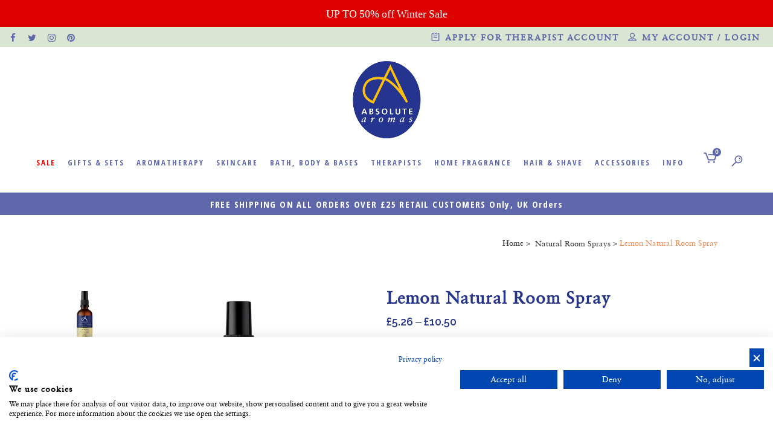

--- FILE ---
content_type: text/html; charset=UTF-8
request_url: https://www.absolute-aromas.com/product/lemon-natural-room-spray/
body_size: 58406
content:

<!DOCTYPE html>
<html lang="en-US">
<head>
	<meta charset="UTF-8" />
	
				<meta name="viewport" content="width=device-width,initial-scale=1,user-scalable=1">
		
            
                        <link rel="shortcut icon" type="image/x-icon" href="https://www.absolute-aromas.com/wp-content/uploads/2019/07/AA-Logo-transparent-2.png">
            <link rel="apple-touch-icon" href="https://www.absolute-aromas.com/wp-content/uploads/2019/07/AA-Logo-transparent-2.png"/>
            
	<link rel="profile" href="http://gmpg.org/xfn/11" />
	<link rel="pingback" href="https://www.absolute-aromas.com/xmlrpc.php" />
	<!--  Heatmaps using Microsoft Clarity  -->
<script type="text/javascript">
    (function(c,l,a,r,i,t,y){
        c[a]=c[a]||function(){(c[a].q=c[a].q||[]).push(arguments)};
        t=l.createElement(r);t.async=1;t.src="https://www.clarity.ms/tag/"+i;
        y=l.getElementsByTagName(r)[0];y.parentNode.insertBefore(t,y);
    })(window, document, "clarity", "script", "rx7x1mk7kx");
</script>
<meta name="facebook-domain-verification" content="mjttl0ktem1m63jv50hxxssfhjeh1v" />
<meta name="google-site-verification" content="Zd9xr-4TxbxAHQSS1VqPfk2ieuiiSwVTcENDB1Bd3Dk" /> 
		<!-- Meta Pixel Code -->
<script>
!function(f,b,e,v,n,t,s)
{if(f.fbq)return;n=f.fbq=function(){n.callMethod?
n.callMethod.apply(n,arguments):n.queue.push(arguments)};
if(!f._fbq)f._fbq=n;n.push=n;n.loaded=!0;n.version='2.0';
n.queue=[];t=b.createElement(e);t.async=!0;
t.src=v;s=b.getElementsByTagName(e)[0];
s.parentNode.insertBefore(t,s)}(window, document,'script',
'https://connect.facebook.net/en_US/fbevents.js');
fbq('init', '1089312068872971');
fbq('track', 'PageView');
</script>
<noscript><img height="1" width="1" style="display:none"
src="
https://www.facebook.com/tr?id=1089312068872971&ev=PageView&noscript=1"
/></noscript>
<!-- End Meta Pixel Code -->
	<meta name='robots' content='index, follow, max-image-preview:large, max-snippet:-1, max-video-preview:-1' />
	<style>img:is([sizes="auto" i], [sizes^="auto," i]) { contain-intrinsic-size: 3000px 1500px }</style>
	
<!-- Google Tag Manager for WordPress by gtm4wp.com -->
<script data-cfasync="false" data-pagespeed-no-defer>
	var gtm4wp_datalayer_name = "dataLayer";
	var dataLayer = dataLayer || [];
	const gtm4wp_use_sku_instead = false;
	const gtm4wp_currency = 'GBP';
	const gtm4wp_product_per_impression = 10;
	const gtm4wp_clear_ecommerce = false;
</script>
<!-- End Google Tag Manager for WordPress by gtm4wp.com -->
	<!-- This site is optimized with the Yoast SEO plugin v23.0 - https://yoast.com/wordpress/plugins/seo/ -->
	<title>Lemon Natural Room Spray | Lemon essential oil- Absolute Aromas</title>
	<meta name="description" content="Lemon Natural Room Spray has a fresh, zesty, citrus aroma. It is useful for uplifting and refreshing the mind and body." />
	<link rel="canonical" href="https://www.absolute-aromas.com/product/lemon-natural-room-spray/" />
	<meta property="og:locale" content="en_US" />
	<meta property="og:type" content="article" />
	<meta property="og:title" content="Lemon Natural Room Spray | Lemon essential oil- Absolute Aromas" />
	<meta property="og:description" content="Lemon Natural Room Spray has a fresh, zesty, citrus aroma. It is useful for uplifting and refreshing the mind and body." />
	<meta property="og:url" content="https://www.absolute-aromas.com/product/lemon-natural-room-spray/" />
	<meta property="og:site_name" content="Absolute Aromas" />
	<meta property="article:publisher" content="https://www.facebook.com/AbsoluteAromasLtd/" />
	<meta property="article:modified_time" content="2025-07-04T10:54:16+00:00" />
	<meta property="og:image" content="https://www.absolute-aromas.com/wp-content/uploads/2022/03/best-lemon-natural-room-spray.jpg" />
	<meta property="og:image:width" content="1080" />
	<meta property="og:image:height" content="1080" />
	<meta property="og:image:type" content="image/jpeg" />
	<meta name="twitter:card" content="summary_large_image" />
	<meta name="twitter:site" content="@AbsoluteAromas" />
	<meta name="twitter:label1" content="Est. reading time" />
	<meta name="twitter:data1" content="3 minutes" />
	<script type="application/ld+json" class="yoast-schema-graph">{"@context":"https://schema.org","@graph":[{"@type":["WebPage","ItemPage"],"@id":"https://www.absolute-aromas.com/product/lemon-natural-room-spray/","url":"https://www.absolute-aromas.com/product/lemon-natural-room-spray/","name":"Lemon Natural Room Spray | Lemon essential oil- Absolute Aromas","isPartOf":{"@id":"https://www.absolute-aromas.com/#website"},"primaryImageOfPage":{"@id":"https://www.absolute-aromas.com/product/lemon-natural-room-spray/#primaryimage"},"image":{"@id":"https://www.absolute-aromas.com/product/lemon-natural-room-spray/#primaryimage"},"thumbnailUrl":"https://i2.wp.com/www.absolute-aromas.com/wp-content/uploads/2022/03/best-lemon-natural-room-spray.jpg?fit=1080%2C1080&ssl=1","datePublished":"2022-03-07T07:53:59+00:00","dateModified":"2025-07-04T10:54:16+00:00","description":"Lemon Natural Room Spray has a fresh, zesty, citrus aroma. It is useful for uplifting and refreshing the mind and body.","breadcrumb":{"@id":"https://www.absolute-aromas.com/product/lemon-natural-room-spray/#breadcrumb"},"inLanguage":"en-US","potentialAction":[{"@type":"ReadAction","target":["https://www.absolute-aromas.com/product/lemon-natural-room-spray/"]}]},{"@type":"ImageObject","inLanguage":"en-US","@id":"https://www.absolute-aromas.com/product/lemon-natural-room-spray/#primaryimage","url":"https://i2.wp.com/www.absolute-aromas.com/wp-content/uploads/2022/03/best-lemon-natural-room-spray.jpg?fit=1080%2C1080&ssl=1","contentUrl":"https://i2.wp.com/www.absolute-aromas.com/wp-content/uploads/2022/03/best-lemon-natural-room-spray.jpg?fit=1080%2C1080&ssl=1","width":1080,"height":1080},{"@type":"BreadcrumbList","@id":"https://www.absolute-aromas.com/product/lemon-natural-room-spray/#breadcrumb","itemListElement":[{"@type":"ListItem","position":1,"name":"Home","item":"https://www.absolute-aromas.com/"},{"@type":"ListItem","position":2,"name":"Shop","item":"https://www.absolute-aromas.com/shop/"},{"@type":"ListItem","position":3,"name":"Lemon Natural Room Spray"}]},{"@type":"WebSite","@id":"https://www.absolute-aromas.com/#website","url":"https://www.absolute-aromas.com/","name":"Absolute Aromas","description":"","publisher":{"@id":"https://www.absolute-aromas.com/#organization"},"potentialAction":[{"@type":"SearchAction","target":{"@type":"EntryPoint","urlTemplate":"https://www.absolute-aromas.com/?s={search_term_string}"},"query-input":"required name=search_term_string"}],"inLanguage":"en-US"},{"@type":"Organization","@id":"https://www.absolute-aromas.com/#organization","name":"Absolute Aromas","url":"https://www.absolute-aromas.com/","logo":{"@type":"ImageObject","inLanguage":"en-US","@id":"https://www.absolute-aromas.com/#/schema/logo/image/","url":"https://i0.wp.com/www.absolute-aromas.com/wp-content/uploads/2022/05/logo-slider.png?fit=100%2C114&ssl=1","contentUrl":"https://i0.wp.com/www.absolute-aromas.com/wp-content/uploads/2022/05/logo-slider.png?fit=100%2C114&ssl=1","width":100,"height":114,"caption":"Absolute Aromas"},"image":{"@id":"https://www.absolute-aromas.com/#/schema/logo/image/"},"sameAs":["https://www.facebook.com/AbsoluteAromasLtd/","https://x.com/AbsoluteAromas","https://www.instagram.com/absolutearomas/","https://uk.linkedin.com/company/absolute-aromas-ltd","https://www.pinterest.co.uk/absolutearomas/","https://www.youtube.com/channel/UCgx--iqaNarr7cWYOCPIl4g"]}]}</script>
	<!-- / Yoast SEO plugin. -->


<link rel='dns-prefetch' href='//static.klaviyo.com' />
<link rel='dns-prefetch' href='//staticw2.yotpo.com' />
<link rel='dns-prefetch' href='//fonts.googleapis.com' />
<link rel='dns-prefetch' href='//i0.wp.com' />
<link rel='dns-prefetch' href='//i1.wp.com' />
<link rel='dns-prefetch' href='//i2.wp.com' />
<link rel='dns-prefetch' href='//c0.wp.com' />
<link rel="alternate" type="application/rss+xml" title="Absolute Aromas &raquo; Feed" href="https://www.absolute-aromas.com/feed/" />
<link rel="alternate" type="application/rss+xml" title="Absolute Aromas &raquo; Comments Feed" href="https://www.absolute-aromas.com/comments/feed/" />

<!-- Google Tag Manager for WordPress by gtm4wp.com -->
<!-- GTM Container placement set to footer -->
<script data-cfasync="false" data-pagespeed-no-defer>
	var dataLayer_content = {"visitorType":"visitor-logged-out","pagePostType":"product","pagePostType2":"single-product","pagePostAuthor":"Ashish Awasthi","browserName":"","browserVersion":"","browserEngineName":"","browserEngineVersion":"","osName":"","osVersion":"","deviceType":"bot","deviceManufacturer":"","deviceModel":"","customerTotalOrders":0,"customerTotalOrderValue":0,"customerFirstName":"","customerLastName":"","customerBillingFirstName":"","customerBillingLastName":"","customerBillingCompany":"","customerBillingAddress1":"","customerBillingAddress2":"","customerBillingCity":"","customerBillingState":"","customerBillingPostcode":"","customerBillingCountry":"","customerBillingEmail":"","customerBillingEmailHash":"","customerBillingPhone":"","customerShippingFirstName":"","customerShippingLastName":"","customerShippingCompany":"","customerShippingAddress1":"","customerShippingAddress2":"","customerShippingCity":"","customerShippingState":"","customerShippingPostcode":"","customerShippingCountry":"","productRatingCounts":[],"productAverageRating":0,"productReviewCount":0,"productType":"grouped","productIsVariable":0};
	dataLayer.push( dataLayer_content );
</script>
<script data-cfasync="false">
(function(w,d,s,l,i){w[l]=w[l]||[];w[l].push({'gtm.start':
new Date().getTime(),event:'gtm.js'});var f=d.getElementsByTagName(s)[0],
j=d.createElement(s),dl=l!='dataLayer'?'&l='+l:'';j.async=true;j.src=
'//www.googletagmanager.com/gtm.js?id='+i+dl;f.parentNode.insertBefore(j,f);
})(window,document,'script','dataLayer','GTM-NC8M53N');
</script>
<!-- End Google Tag Manager for WordPress by gtm4wp.com --><link rel="preload" href="//staticw2.yotpo.com/9rAbAszuqsaUDbijS6LWXk5RUHrnD92nLF9UWO47/widget.js" as="script"><link rel="preload" href="//staticw2.yotpo.com/9rAbAszuqsaUDbijS6LWXk5RUHrnD92nLF9UWO47/widget.css?widget_version=" as="style"><link rel="preload" href="//staticw2.yotpo.com/assets/yotpo-widget-font.woff?version=" as="font" crossorigin="anonymous"><script type="text/javascript">
/* <![CDATA[ */
window._wpemojiSettings = {"baseUrl":"https:\/\/s.w.org\/images\/core\/emoji\/15.0.3\/72x72\/","ext":".png","svgUrl":"https:\/\/s.w.org\/images\/core\/emoji\/15.0.3\/svg\/","svgExt":".svg","source":{"concatemoji":"https:\/\/www.absolute-aromas.com\/wp-includes\/js\/wp-emoji-release.min.js?ver=6.7.4"}};
/*! This file is auto-generated */
!function(i,n){var o,s,e;function c(e){try{var t={supportTests:e,timestamp:(new Date).valueOf()};sessionStorage.setItem(o,JSON.stringify(t))}catch(e){}}function p(e,t,n){e.clearRect(0,0,e.canvas.width,e.canvas.height),e.fillText(t,0,0);var t=new Uint32Array(e.getImageData(0,0,e.canvas.width,e.canvas.height).data),r=(e.clearRect(0,0,e.canvas.width,e.canvas.height),e.fillText(n,0,0),new Uint32Array(e.getImageData(0,0,e.canvas.width,e.canvas.height).data));return t.every(function(e,t){return e===r[t]})}function u(e,t,n){switch(t){case"flag":return n(e,"\ud83c\udff3\ufe0f\u200d\u26a7\ufe0f","\ud83c\udff3\ufe0f\u200b\u26a7\ufe0f")?!1:!n(e,"\ud83c\uddfa\ud83c\uddf3","\ud83c\uddfa\u200b\ud83c\uddf3")&&!n(e,"\ud83c\udff4\udb40\udc67\udb40\udc62\udb40\udc65\udb40\udc6e\udb40\udc67\udb40\udc7f","\ud83c\udff4\u200b\udb40\udc67\u200b\udb40\udc62\u200b\udb40\udc65\u200b\udb40\udc6e\u200b\udb40\udc67\u200b\udb40\udc7f");case"emoji":return!n(e,"\ud83d\udc26\u200d\u2b1b","\ud83d\udc26\u200b\u2b1b")}return!1}function f(e,t,n){var r="undefined"!=typeof WorkerGlobalScope&&self instanceof WorkerGlobalScope?new OffscreenCanvas(300,150):i.createElement("canvas"),a=r.getContext("2d",{willReadFrequently:!0}),o=(a.textBaseline="top",a.font="600 32px Arial",{});return e.forEach(function(e){o[e]=t(a,e,n)}),o}function t(e){var t=i.createElement("script");t.src=e,t.defer=!0,i.head.appendChild(t)}"undefined"!=typeof Promise&&(o="wpEmojiSettingsSupports",s=["flag","emoji"],n.supports={everything:!0,everythingExceptFlag:!0},e=new Promise(function(e){i.addEventListener("DOMContentLoaded",e,{once:!0})}),new Promise(function(t){var n=function(){try{var e=JSON.parse(sessionStorage.getItem(o));if("object"==typeof e&&"number"==typeof e.timestamp&&(new Date).valueOf()<e.timestamp+604800&&"object"==typeof e.supportTests)return e.supportTests}catch(e){}return null}();if(!n){if("undefined"!=typeof Worker&&"undefined"!=typeof OffscreenCanvas&&"undefined"!=typeof URL&&URL.createObjectURL&&"undefined"!=typeof Blob)try{var e="postMessage("+f.toString()+"("+[JSON.stringify(s),u.toString(),p.toString()].join(",")+"));",r=new Blob([e],{type:"text/javascript"}),a=new Worker(URL.createObjectURL(r),{name:"wpTestEmojiSupports"});return void(a.onmessage=function(e){c(n=e.data),a.terminate(),t(n)})}catch(e){}c(n=f(s,u,p))}t(n)}).then(function(e){for(var t in e)n.supports[t]=e[t],n.supports.everything=n.supports.everything&&n.supports[t],"flag"!==t&&(n.supports.everythingExceptFlag=n.supports.everythingExceptFlag&&n.supports[t]);n.supports.everythingExceptFlag=n.supports.everythingExceptFlag&&!n.supports.flag,n.DOMReady=!1,n.readyCallback=function(){n.DOMReady=!0}}).then(function(){return e}).then(function(){var e;n.supports.everything||(n.readyCallback(),(e=n.source||{}).concatemoji?t(e.concatemoji):e.wpemoji&&e.twemoji&&(t(e.twemoji),t(e.wpemoji)))}))}((window,document),window._wpemojiSettings);
/* ]]> */
</script>

<link rel="preload" href="https://www.absolute-aromas.com/wp-content/themes/bridge/css/font-awesome/css/font-awesome.min.css?ver=6.7.4" as="style" ><link rel="preload" href="https://www.absolute-aromas.com/wp-content/themes/bridge/css/dripicons/dripicons.css?ver=6.7.4" as="style" ><link rel="preload" href="https://www.absolute-aromas.com/wp-content/themes/bridge/css/stylesheet.min.css?ver=6.7.4" as="style" ><link rel="preload" href="https://www.absolute-aromas.com/wp-content/themes/bridge/css/woocommerce.min.css?ver=6.7.4" as="style" ><link rel="preload" href="https://www.absolute-aromas.com/wp-content/themes/bridge/css/woocommerce_responsive.min.css?ver=6.7.4" as="style" ><link rel="preload" href="https://www.absolute-aromas.com/wp-content/themes/bridge/css/style_dynamic.css?ver=1765776503" as="style" ><link rel="preload" href="https://www.absolute-aromas.com/wp-content/themes/bridge/css/responsive.min.css?ver=6.7.4" as="style" ><link rel="preload" href="https://www.absolute-aromas.com/wp-content/plugins/js_composer/assets/css/js_composer.min.css?ver=6.0.2" as="style" ><link rel="preload" href="https://www.absolute-aromas.com/wp-content/themes/bridge/css/font-awesome/css/font-awesome.min.css?ver=6.7.4" as="style" ><link rel="preload" href="https://www.absolute-aromas.com/wp-content/themes/bridge/css/dripicons/dripicons.css?ver=6.7.4" as="style" ><link rel="preload" href="https://www.absolute-aromas.com/wp-content/themes/bridge/css/stylesheet.min.css?ver=6.7.4" as="style" ><link rel="preload" href="https://www.absolute-aromas.com/wp-content/themes/bridge/css/woocommerce.min.css?ver=6.7.4" as="style" ><link rel="preload" href="https://www.absolute-aromas.com/wp-content/themes/bridge/css/woocommerce_responsive.min.css?ver=6.7.4" as="style" ><link rel="preload" href="https://www.absolute-aromas.com/wp-content/themes/bridge/css/style_dynamic.css?ver=1765776503" as="style" ><link rel="preload" href="https://www.absolute-aromas.com/wp-content/themes/bridge/css/responsive.min.css?ver=6.7.4" as="style" ><link rel="preload" href="https://www.absolute-aromas.com/wp-content/plugins/js_composer/assets/css/js_composer.min.css?ver=6.0.2" as="style" ><link rel="preload" href="https://c0.wp.com/c/6.7.4/wp-includes/css/dist/block-library/style.min.css" as="style" crossorigin><link rel="preload" href="https://c0.wp.com/p/woocommerce/9.5.3/assets/css/photoswipe/photoswipe.min.css" as="style" crossorigin><link rel="preload" href="https://c0.wp.com/p/woocommerce/9.5.3/assets/css/photoswipe/default-skin/default-skin.min.css" as="style" crossorigin><link rel="preload" href="https://www.absolute-aromas.com/wp-content/cache/w3-cache/css/841/wp-content/themes/bridge-child/style.css" as="style" ><link rel="preload" href="https://c0.wp.com/p/woocommerce/9.5.3/assets/client/blocks/wc-blocks.css" as="style" crossorigin><script>var w3GoogleFont=["https:\/\/fonts.googleapis.com\/css?display=swap&family=Lato%3A400%2C500%2C600%2C700%7COpen+Sans+Condensed%3A400%2C500%2C600%2C700%2C100%2C200%2C300%2C400%2C500%2C600%2C700%2C800%2C900%2C300italic%2C400italic%2C700italic%7CRaleway%3A100%2C200%2C300%2C400%2C500%2C600%2C700%2C800%2C900%2C300italic%2C400italic%2C700italic"];</script><script>var w3elem = window.innerWidth<768?'touchstart':'click';var w3LazyloadByPx=200, blankImageWebpUrl = "https://www.absolute-aromas.com/wp-content/uploads/blank.pngw3.webp", w3UploadPath="/wp-content", w3WebpPath="/wp-content/w3-webp", w3LazyloadJs = 0, w3JsIsExcluded = 0, w3Inp = 0,w3ExcludedJs=1;var w3pageshow="";!function(){var t=EventTarget.prototype.addEventListener;let e=[],n=[];function i(t){n.click.push(t.target)}function s(t,i){i>3||n[t].forEach((function(a){var r=0;if(e[t].forEach((function(t){o(t,a)&&(r=1)})),!window.w3Html.eventEcr.includes(a)&&!r&&void 0!==a.click)return window.w3Html.eventEcr.push(a),a.click();window.w3Html.eventEcr.includes(a)||r||void 0!==a.click||["HTML","BODY"].includes(a.parentNode.tagName)||(n[t]=[],n[t].push(a.parentNode),s(t,i++))}))}function o(t,e){return t==e||"string"==typeof e.tagName&&!["HTML","BODY"].includes(e.tagName)&&o(t,e.parentNode)}e.click=[],n.click=[],n.touchstart=[],window.w3Html=[],window.w3Html.eventEcr=[],window.w3Html.class="",window.w3Html["css-preloaded"]=0,window.w3Html["data-css"]=0,window.w3Html["data-css-loaded"]=0,"onpageshow"in window&&(window.onpageshow=function(t){w3pageshow=t}),EventTarget.prototype.addEventListener=function(n,i,s){["click","touchstart","keydown","keyup","input","blur","focus","pointerup","pointerdown"].includes(n)&&(-1==window.w3Html.class.indexOf("w3_start")&&["click","touchstart"].includes(n)&&e.click.push(this),w3Inp&&["keydown","keyup","input","blur","focus","pointerup","pointerdown"].includes(n)&&-1==i.toString().indexOf("preventDefault")&&-1==i.toString().indexOf("stopPropagation(")&&-1==i.toString().indexOf("event.dispatch.apply")&&("object"!=typeof s||"object"==typeof s&&"boolean"!=typeof s.passive)&&((s="object"==typeof s?s:[]).passive=!0)),w3Inp&&-1!=window.location.href.indexOf("?test-inp=")&&console.log("rocket",this,n,i,s),t.call(this,n,i,s)},document.querySelector("html").addEventListener("click",i,{passive:!0}),window.addEventListener("w3-load",(function t(){return-1!=window.w3Html.class.indexOf("jsload")?(document.querySelector("html").removeEventListener("click",i),setTimeout((function(){s("click",0)}),100)):setTimeout((function(){t()}),50)}),{passive:!0})}();class w3LoadScripts{constructor(t){this.triggerEvents=t,this.eventOptions={passive:!0},this.userEventListener=this.triggerListener.bind(this),this.lazyTrigger,this.styleLoadFired,this.lazyScriptsLoadFired=0,this.scriptsLoadFired=0,this.excluded_js=w3ExcludedJs,this.w3LazyloadJs=w3LazyloadJs,this.w3_fonts="undefined"!=typeof w3GoogleFont?w3GoogleFont:[],this.w3Styles=[],this.w3Scripts={normal:[],async:[],defer:[],lazy:[]},this.allJQueries=[]}userEventsAdd(t){this.triggerEvents.forEach((e=>window.addEventListener(e,t.userEventListener,t.eventOptions)))}userEventsRemove(t){this.triggerEvents.forEach((e=>window.removeEventListener(e,t.userEventListener,t.eventOptions)))}async triggerListener(){return await this.repaintFrame(),"function"==typeof requestIdleCallback?this.idleCallback():this.callEvents()}idleCallback(){return requestIdleCallback((t=>{this.callEvents()}),{timeout:50})}callEvents(){this.userEventsRemove(this),this.lazyScriptsLoadFired=1,this.addHtmlClass("w3_user"),"loading"===document.readyState?(document.addEventListener("DOMContentLoaded",this.loadStyleResources.bind(this)),!this.scriptsLoadFire&&document.addEventListener("DOMContentLoaded",this.loadResources.bind(this))):(this.loadStyleResources(),!this.scriptsLoadFire&&this.loadResources())}async loadStyleResources(){this.styleLoadFired||(this.styleLoadFired=!0,this.registerStyles(),window.w3Html["data-css"]=this.w3Styles.length,this.preloadScripts(this.w3Styles),this.loadStylesPreloaded(),this.loadFonts(this.w3_fonts))}async loadStylesPreloaded(){setTimeout((function(t){1==window.w3Html["css-preloaded"]?t.loadStyles(t.w3Styles):t.loadStylesPreloaded()}),200,this)}async loadResources(){this.scriptsLoadFired||(this.scriptsLoadFired=!0,this.holdEventListeners(),this.exeDocumentWrite(),this.registerScripts(),this.addHtmlClass("w3_start"),"function"==typeof w3EventsOnStartJs&&w3EventsOnStartJs(),this.preloadScripts(this.w3Scripts.normal),this.preloadScripts(this.w3Scripts.defer),this.preloadScripts(this.w3Scripts.async),await this.loadScripts(this.w3Scripts.normal),await this.loadScripts(this.w3Scripts.defer),await this.loadScripts(this.w3Scripts.async),await this.executeDomcontentloaded(),await this.executeWindowLoad(),window.dispatchEvent(new Event("w3-scripts-loaded")),this.addHtmlClass("w3_js"),"function"==typeof w3EventsOnEndJs&&w3EventsOnEndJs(),this.lazyTrigger=setInterval(this.w3TriggerLazyScript,500,this))}async w3TriggerLazyScript(t){t.lazyScriptsLoadFired&&(await t.loadScripts(t.w3Scripts.lazy),t.addHtmlClass("jsload"),clearInterval(t.lazyTrigger))}addHtmlClass(t){document.getElementsByTagName("html")[0].classList.add(t),window.w3Html.class+=" "+t}registerScripts(){document.querySelectorAll("script[type=lazyJs]").forEach((t=>{t.hasAttribute("src")?t.hasAttribute("async")&&!1!==t.async?this.w3Scripts.async.push(t):t.hasAttribute("defer")&&!1!==t.defer||"module"===t.getAttribute("data-w3-type")?this.w3Scripts.defer.push(t):this.w3Scripts.normal.push(t):this.w3Scripts.normal.push(t)})),document.querySelectorAll("script[type=lazyExJs]").forEach((t=>{this.w3Scripts.lazy.push(t)}))}registerStyles(){document.querySelectorAll("link[data-href]").forEach((t=>{this.w3Styles.push(t)}))}async executeScript(t){return new Promise(((e,n)=>{const i=document.createElement("script");[...t.attributes].forEach((t=>{let e=t.nodeName;"type"!==e&&("data-w3-type"===e&&(e="type"),i.setAttribute(e,t.nodeValue))})),t.hasAttribute("src")?(i.onload=()=>{e()},i.onerror=()=>{e()}):(i.text=t.text,e()),null!==t.parentNode&&t.parentNode.replaceChild(i,t)}))}async executeStyles(t){return function(t){t.href=t.getAttribute("data-href"),t.removeAttribute("data-href"),t.rel="stylesheet"}(t)}async loadScripts(t){const e=t.shift();return e?(await this.executeScript(e),this.loadScripts(t)):Promise.resolve()}async loadStyles(t){const e=t.shift();return e?(this.executeStyles(e),this.loadStyles(t)):"loaded"}async loadFonts(t){var e=document.createDocumentFragment();t.forEach((t=>{const n=document.createElement("link");n.href=t,n.rel="stylesheet",e.appendChild(n)})),document.head.appendChild(e)}preloadScripts(t){var e=document.createDocumentFragment(),n=0,i=this;[...t].forEach((s=>{const o=s.getAttribute("src"),a=s.getAttribute("data-href"),r=s.getAttribute("data-w3-type");if(o){const t=document.createElement("link");t.href=o,t.rel="module"==r?"modulepreload":"preload",t.as="script",e.appendChild(t)}else if(a){const s=document.createElement("link");s.href=a,s.rel="preload",s.as="style",n++,t.length==n&&(s.dataset.last=1),e.appendChild(s),s.onload=function(){fetch(this.href,{mode:"no-cors"}).then((t=>t.blob())).then((t=>{i.updateCssLoader()})).catch((t=>{i.updateCssLoader()}))},s.onerror=function(){i.updateCssLoader()}}})),document.head.appendChild(e)}updateCssLoader(){window.w3Html["data-css-loaded"]=window.w3Html["data-css-loaded"]+1,window.w3Html["data-css"]==window.w3Html["data-css-loaded"]&&(window.w3Html["css-preloaded"]=1)}holdEventListeners(){let t={};function e(e,n){!function(e){function n(n){return t[e].eventsToRewrite.indexOf(n)>=0?"w3-"+n:n}t[e]||(t[e]={originalFunctions:{add:e.addEventListener,remove:e.removeEventListener},eventsToRewrite:[]},e.addEventListener=function(){arguments[0]=n(arguments[0]),t[e].originalFunctions.add.apply(e,arguments)},e.removeEventListener=function(){arguments[0]=n(arguments[0]),t[e].originalFunctions.remove.apply(e,arguments)})}(e),t[e].eventsToRewrite.push(n)}function n(t,e){let n=t[e];Object.defineProperty(t,e,{get:()=>n||function(){},set(i){t["w3"+e]=n=i}})}e(document,"DOMContentLoaded"),e(window,"DOMContentLoaded"),e(window,"load"),e(window,"pageshow"),e(document,"readystatechange"),n(document,"onreadystatechange"),n(window,"onload"),n(window,"onpageshow")}bindFunc(t,e,n){if(-1==window.w3Html.class.indexOf("w3_js"))return setTimeout((function(t,e,n,i){t.bindFunc(e,n,i)}),50,this,t,e,n);t.bind(e)(n)}holdJquery(t){let e=window.jQuery;Object.defineProperty(window,"jQuery",{get:()=>e,set(n){if(n&&n.fn&&!t.allJQueries.includes(n)){n.fn.ready=n.fn.init.prototype.ready=function(e){if(void 0!==e)return t.scriptsLoadFired?t.domReadyFired?t.bindFunc(e,document,n):document.addEventListener("w3-DOMContentLoaded",(()=>t.bindFunc(e,document,n))):document.addEventListener("DOMContentLoaded",(()=>e.bind(document)(n))),n(document)};const e=n.fn.on;n.fn.on=n.fn.init.prototype.on=function(){if("ready"==arguments[0]||"w3-DOMContentLoad"==arguments[0]){if(this[0]!==document)return e.apply(this,arguments),this;if("string"!=typeof arguments[1])return t.bindFunc(arguments[1],document,n)}if(this[0]===window){function i(t){return t.split(" ").map((t=>"load"===t||0===t.indexOf("load")?"w3-jquery-load":t)).join(" ")}"string"==typeof arguments[0]||arguments[0]instanceof String?arguments[0]=i(arguments[0]):"object"==typeof arguments[0]&&Object.keys(arguments[0]).forEach((t=>{Object.assign(arguments[0],{[i(t)]:arguments[0][t]})[t]}))}return e.apply(this,arguments),this},t.allJQueries.push(n)}e=n}})}async executeDomcontentloaded(){this.domReadyFired=!0,document.w3readyState=document.readyState,await this.repaintFrame(),document.dispatchEvent(new Event("w3-DOMContentLoaded")),await this.repaintFrame(),window.dispatchEvent(new Event("w3-DOMContentLoaded")),await this.repaintFrame(),document.dispatchEvent(new Event("w3-readystatechange")),await this.repaintFrame(),document.w3onreadystatechange&&document.w3onreadystatechange()}async executeWindowLoad(){if(-1==window.w3Html.class.indexOf("w3_js"))return setTimeout((function(t){t.executeWindowLoad()}),10,this);await this.repaintFrame(),setTimeout((function(){window.dispatchEvent(new Event("w3-load"))}),100),await this.repaintFrame(),window.w3onload&&window.w3onload(),await this.repaintFrame(),this.allJQueries.forEach((t=>t(window).trigger("w3-jquery-load"))),window.dispatchEvent(new Event("w3-pageshow")),await this.repaintFrame(),window.w3onpageshow&&window.w3onpageshow(w3pageshow)}exeDocumentWrite(){const t=new Map;document.write=document.writeln=function(e){const n=document.currentScript,i=document.createRange(),s=n.parentElement;let o=t.get(n);void 0===o&&(o=n.nextSibling,t.set(n,o));const a=document.createDocumentFragment();i.setStart(a,0),a.appendChild(i.createContextualFragment(e)),s.insertBefore(a,o)}}async repaintFrame(){return new Promise((t=>requestAnimationFrame(t)))}static execute(){const t=new w3LoadScripts(["keydown","mousemove","touchmove","touchstart","touchend","wheel"]);t.userEventsAdd(t),document.w3readyState="loading",t.holdJquery(t),(!t.w3LazyloadJs||window.scrollY>50||"complete"==document.readyState||"interactive"==document.readyState)&&t.triggerListener();const e=setInterval((function(t){null!=document.body&&(document.body.getBoundingClientRect().top<-30&&t.triggerListener(),clearInterval(e))}),500,t)}}w3LoadScripts.execute();</script><link rel='stylesheet' id='bottomline_css-css' data-href='https://www.absolute-aromas.com/wp-content/plugins/yotpo-reviews-for-woocommerce/assets/css/bottom-line.css?ver=6.7.4' type='text/css' media='all' />
<link rel='stylesheet' id='sbi_styles-css' data-href='https://www.absolute-aromas.com/wp-content/plugins/instagram-feed/css/sbi-styles.min.css?ver=6.5.0' type='text/css' media='all' />
<style id='wp-emoji-styles-inline-css' type='text/css'>

	img.wp-smiley, img.emoji {
		display: inline !important;
		border: none !important;
		box-shadow: none !important;
		height: 1em !important;
		width: 1em !important;
		margin: 0 0.07em !important;
		vertical-align: -0.1em !important;
		background: none !important;
		padding: 0 !important;
	}
</style>
<link data-css="1" href="https://c0.wp.com/c/6.7.4/wp-includes/css/dist/block-library/style.min.css" rel='stylesheet' id='wp-block-library-css' media='all'>
<style id='wp-block-library-inline-css' type='text/css'>
.has-text-align-justify{text-align:justify;}
</style>
<link rel='stylesheet' id='pwgc-wc-blocks-style-css' data-href='https://www.absolute-aromas.com/wp-content/plugins/pw-woocommerce-gift-cards/assets/css/blocks.css?ver=2.29' type='text/css' media='all' />
<style id='classic-theme-styles-inline-css' type='text/css'>
/*! This file is auto-generated */
.wp-block-button__link{color:#fff;background-color:#32373c;border-radius:9999px;box-shadow:none;text-decoration:none;padding:calc(.667em + 2px) calc(1.333em + 2px);font-size:1.125em}.wp-block-file__button{background:#32373c;color:#fff;text-decoration:none}
</style>
<style id='global-styles-inline-css' type='text/css'>
:root{--wp--preset--aspect-ratio--square: 1;--wp--preset--aspect-ratio--4-3: 4/3;--wp--preset--aspect-ratio--3-4: 3/4;--wp--preset--aspect-ratio--3-2: 3/2;--wp--preset--aspect-ratio--2-3: 2/3;--wp--preset--aspect-ratio--16-9: 16/9;--wp--preset--aspect-ratio--9-16: 9/16;--wp--preset--color--black: #000000;--wp--preset--color--cyan-bluish-gray: #abb8c3;--wp--preset--color--white: #ffffff;--wp--preset--color--pale-pink: #f78da7;--wp--preset--color--vivid-red: #cf2e2e;--wp--preset--color--luminous-vivid-orange: #ff6900;--wp--preset--color--luminous-vivid-amber: #fcb900;--wp--preset--color--light-green-cyan: #7bdcb5;--wp--preset--color--vivid-green-cyan: #00d084;--wp--preset--color--pale-cyan-blue: #8ed1fc;--wp--preset--color--vivid-cyan-blue: #0693e3;--wp--preset--color--vivid-purple: #9b51e0;--wp--preset--gradient--vivid-cyan-blue-to-vivid-purple: linear-gradient(135deg,rgba(6,147,227,1) 0%,rgb(155,81,224) 100%);--wp--preset--gradient--light-green-cyan-to-vivid-green-cyan: linear-gradient(135deg,rgb(122,220,180) 0%,rgb(0,208,130) 100%);--wp--preset--gradient--luminous-vivid-amber-to-luminous-vivid-orange: linear-gradient(135deg,rgba(252,185,0,1) 0%,rgba(255,105,0,1) 100%);--wp--preset--gradient--luminous-vivid-orange-to-vivid-red: linear-gradient(135deg,rgba(255,105,0,1) 0%,rgb(207,46,46) 100%);--wp--preset--gradient--very-light-gray-to-cyan-bluish-gray: linear-gradient(135deg,rgb(238,238,238) 0%,rgb(169,184,195) 100%);--wp--preset--gradient--cool-to-warm-spectrum: linear-gradient(135deg,rgb(74,234,220) 0%,rgb(151,120,209) 20%,rgb(207,42,186) 40%,rgb(238,44,130) 60%,rgb(251,105,98) 80%,rgb(254,248,76) 100%);--wp--preset--gradient--blush-light-purple: linear-gradient(135deg,rgb(255,206,236) 0%,rgb(152,150,240) 100%);--wp--preset--gradient--blush-bordeaux: linear-gradient(135deg,rgb(254,205,165) 0%,rgb(254,45,45) 50%,rgb(107,0,62) 100%);--wp--preset--gradient--luminous-dusk: linear-gradient(135deg,rgb(255,203,112) 0%,rgb(199,81,192) 50%,rgb(65,88,208) 100%);--wp--preset--gradient--pale-ocean: linear-gradient(135deg,rgb(255,245,203) 0%,rgb(182,227,212) 50%,rgb(51,167,181) 100%);--wp--preset--gradient--electric-grass: linear-gradient(135deg,rgb(202,248,128) 0%,rgb(113,206,126) 100%);--wp--preset--gradient--midnight: linear-gradient(135deg,rgb(2,3,129) 0%,rgb(40,116,252) 100%);--wp--preset--font-size--small: 13px;--wp--preset--font-size--medium: 20px;--wp--preset--font-size--large: 36px;--wp--preset--font-size--x-large: 42px;--wp--preset--font-family--inter: "Inter", sans-serif;--wp--preset--font-family--cardo: Cardo;--wp--preset--spacing--20: 0.44rem;--wp--preset--spacing--30: 0.67rem;--wp--preset--spacing--40: 1rem;--wp--preset--spacing--50: 1.5rem;--wp--preset--spacing--60: 2.25rem;--wp--preset--spacing--70: 3.38rem;--wp--preset--spacing--80: 5.06rem;--wp--preset--shadow--natural: 6px 6px 9px rgba(0, 0, 0, 0.2);--wp--preset--shadow--deep: 12px 12px 50px rgba(0, 0, 0, 0.4);--wp--preset--shadow--sharp: 6px 6px 0px rgba(0, 0, 0, 0.2);--wp--preset--shadow--outlined: 6px 6px 0px -3px rgba(255, 255, 255, 1), 6px 6px rgba(0, 0, 0, 1);--wp--preset--shadow--crisp: 6px 6px 0px rgba(0, 0, 0, 1);}:where(.is-layout-flex){gap: 0.5em;}:where(.is-layout-grid){gap: 0.5em;}body .is-layout-flex{display: flex;}.is-layout-flex{flex-wrap: wrap;align-items: center;}.is-layout-flex > :is(*, div){margin: 0;}body .is-layout-grid{display: grid;}.is-layout-grid > :is(*, div){margin: 0;}:where(.wp-block-columns.is-layout-flex){gap: 2em;}:where(.wp-block-columns.is-layout-grid){gap: 2em;}:where(.wp-block-post-template.is-layout-flex){gap: 1.25em;}:where(.wp-block-post-template.is-layout-grid){gap: 1.25em;}.has-black-color{color: var(--wp--preset--color--black) !important;}.has-cyan-bluish-gray-color{color: var(--wp--preset--color--cyan-bluish-gray) !important;}.has-white-color{color: var(--wp--preset--color--white) !important;}.has-pale-pink-color{color: var(--wp--preset--color--pale-pink) !important;}.has-vivid-red-color{color: var(--wp--preset--color--vivid-red) !important;}.has-luminous-vivid-orange-color{color: var(--wp--preset--color--luminous-vivid-orange) !important;}.has-luminous-vivid-amber-color{color: var(--wp--preset--color--luminous-vivid-amber) !important;}.has-light-green-cyan-color{color: var(--wp--preset--color--light-green-cyan) !important;}.has-vivid-green-cyan-color{color: var(--wp--preset--color--vivid-green-cyan) !important;}.has-pale-cyan-blue-color{color: var(--wp--preset--color--pale-cyan-blue) !important;}.has-vivid-cyan-blue-color{color: var(--wp--preset--color--vivid-cyan-blue) !important;}.has-vivid-purple-color{color: var(--wp--preset--color--vivid-purple) !important;}.has-black-background-color{background-color: var(--wp--preset--color--black) !important;}.has-cyan-bluish-gray-background-color{background-color: var(--wp--preset--color--cyan-bluish-gray) !important;}.has-white-background-color{background-color: var(--wp--preset--color--white) !important;}.has-pale-pink-background-color{background-color: var(--wp--preset--color--pale-pink) !important;}.has-vivid-red-background-color{background-color: var(--wp--preset--color--vivid-red) !important;}.has-luminous-vivid-orange-background-color{background-color: var(--wp--preset--color--luminous-vivid-orange) !important;}.has-luminous-vivid-amber-background-color{background-color: var(--wp--preset--color--luminous-vivid-amber) !important;}.has-light-green-cyan-background-color{background-color: var(--wp--preset--color--light-green-cyan) !important;}.has-vivid-green-cyan-background-color{background-color: var(--wp--preset--color--vivid-green-cyan) !important;}.has-pale-cyan-blue-background-color{background-color: var(--wp--preset--color--pale-cyan-blue) !important;}.has-vivid-cyan-blue-background-color{background-color: var(--wp--preset--color--vivid-cyan-blue) !important;}.has-vivid-purple-background-color{background-color: var(--wp--preset--color--vivid-purple) !important;}.has-black-border-color{border-color: var(--wp--preset--color--black) !important;}.has-cyan-bluish-gray-border-color{border-color: var(--wp--preset--color--cyan-bluish-gray) !important;}.has-white-border-color{border-color: var(--wp--preset--color--white) !important;}.has-pale-pink-border-color{border-color: var(--wp--preset--color--pale-pink) !important;}.has-vivid-red-border-color{border-color: var(--wp--preset--color--vivid-red) !important;}.has-luminous-vivid-orange-border-color{border-color: var(--wp--preset--color--luminous-vivid-orange) !important;}.has-luminous-vivid-amber-border-color{border-color: var(--wp--preset--color--luminous-vivid-amber) !important;}.has-light-green-cyan-border-color{border-color: var(--wp--preset--color--light-green-cyan) !important;}.has-vivid-green-cyan-border-color{border-color: var(--wp--preset--color--vivid-green-cyan) !important;}.has-pale-cyan-blue-border-color{border-color: var(--wp--preset--color--pale-cyan-blue) !important;}.has-vivid-cyan-blue-border-color{border-color: var(--wp--preset--color--vivid-cyan-blue) !important;}.has-vivid-purple-border-color{border-color: var(--wp--preset--color--vivid-purple) !important;}.has-vivid-cyan-blue-to-vivid-purple-gradient-background{background: var(--wp--preset--gradient--vivid-cyan-blue-to-vivid-purple) !important;}.has-light-green-cyan-to-vivid-green-cyan-gradient-background{background: var(--wp--preset--gradient--light-green-cyan-to-vivid-green-cyan) !important;}.has-luminous-vivid-amber-to-luminous-vivid-orange-gradient-background{background: var(--wp--preset--gradient--luminous-vivid-amber-to-luminous-vivid-orange) !important;}.has-luminous-vivid-orange-to-vivid-red-gradient-background{background: var(--wp--preset--gradient--luminous-vivid-orange-to-vivid-red) !important;}.has-very-light-gray-to-cyan-bluish-gray-gradient-background{background: var(--wp--preset--gradient--very-light-gray-to-cyan-bluish-gray) !important;}.has-cool-to-warm-spectrum-gradient-background{background: var(--wp--preset--gradient--cool-to-warm-spectrum) !important;}.has-blush-light-purple-gradient-background{background: var(--wp--preset--gradient--blush-light-purple) !important;}.has-blush-bordeaux-gradient-background{background: var(--wp--preset--gradient--blush-bordeaux) !important;}.has-luminous-dusk-gradient-background{background: var(--wp--preset--gradient--luminous-dusk) !important;}.has-pale-ocean-gradient-background{background: var(--wp--preset--gradient--pale-ocean) !important;}.has-electric-grass-gradient-background{background: var(--wp--preset--gradient--electric-grass) !important;}.has-midnight-gradient-background{background: var(--wp--preset--gradient--midnight) !important;}.has-small-font-size{font-size: var(--wp--preset--font-size--small) !important;}.has-medium-font-size{font-size: var(--wp--preset--font-size--medium) !important;}.has-large-font-size{font-size: var(--wp--preset--font-size--large) !important;}.has-x-large-font-size{font-size: var(--wp--preset--font-size--x-large) !important;}
:where(.wp-block-post-template.is-layout-flex){gap: 1.25em;}:where(.wp-block-post-template.is-layout-grid){gap: 1.25em;}
:where(.wp-block-columns.is-layout-flex){gap: 2em;}:where(.wp-block-columns.is-layout-grid){gap: 2em;}
:root :where(.wp-block-pullquote){font-size: 1.5em;line-height: 1.6;}
</style>
<link rel='stylesheet' id='cc-slick-css' data-href='https://www.absolute-aromas.com/wp-content/plugins/caddy/public/css/caddy-slick.min.css?ver=2.1.2' type='text/css' media='all' />
<link rel='stylesheet' id='caddy-public-css' data-href='https://www.absolute-aromas.com/wp-content/plugins/caddy/public/css/caddy-public.css?ver=2.1.2' type='text/css' media='all' />
<link rel='stylesheet' id='caddy-icons-css' data-href='https://www.absolute-aromas.com/wp-content/plugins/caddy/public/css/caddy-icons.css?ver=2.1.2' type='text/css' media='all' />
<link rel='stylesheet' id='contact-form-7-css' data-href='https://www.absolute-aromas.com/wp-content/plugins/contact-form-7/includes/css/styles.css?ver=5.9.8' type='text/css' media='all' />

<link data-css="1" href="https://c0.wp.com/p/woocommerce/9.5.3/assets/css/photoswipe/photoswipe.min.css" rel='stylesheet' id='photoswipe-css' media='all'>
<link data-css="1" href="https://c0.wp.com/p/woocommerce/9.5.3/assets/css/photoswipe/default-skin/default-skin.min.css" rel='stylesheet' id='photoswipe-default-skin-css' media='all'>
<style id='woocommerce-inline-inline-css' type='text/css'>
.woocommerce form .form-row .required { visibility: visible; }
</style>
<link rel='stylesheet' id='wt-smart-coupon-css' data-href='https://www.absolute-aromas.com/wp-content/plugins/wt-smart-coupons-for-woocommerce/public/css/wt-smart-coupon-public.css?ver=1.3.8' type='text/css' media='all' />
<link rel='stylesheet' id='wpdesk_wc_shipping_notices_fedex-css' data-href='https://www.absolute-aromas.com/wp-content/plugins/flexible-shipping-fedex/vendor_prefixed/wpdesk/wp-woocommerce-shipping/assets/css/notices.min.css?ver=14' type='text/css' media='all' />
<link rel='stylesheet' id='mediaelement-css' data-href='https://c0.wp.com/c/6.7.4/wp-includes/js/mediaelement/mediaelementplayer-legacy.min.css' type='text/css' media='all' />
<link rel='stylesheet' id='wp-mediaelement-css' data-href='https://c0.wp.com/c/6.7.4/wp-includes/js/mediaelement/wp-mediaelement.min.css' type='text/css' media='all' />
<link rel='stylesheet' id='bridge-default-style-css' href='https://www.absolute-aromas.com/wp-content/themes/bridge/style.css?ver=6.7.4' type='text/css' media='all' />
<link href="https://www.absolute-aromas.com/wp-content/themes/bridge/css/font-awesome/css/font-awesome.min.css?ver=6.7.4" rel='stylesheet' id='bottomline_css-css' media='all'>
<link rel='stylesheet' id='bridge-qode-font_elegant-css' data-href='https://www.absolute-aromas.com/wp-content/themes/bridge/css/elegant-icons/style.min.css?ver=6.7.4' type='text/css' media='all' />
<link rel='stylesheet' id='bridge-qode-linea_icons-css' data-href='https://www.absolute-aromas.com/wp-content/themes/bridge/css/linea-icons/style.css?ver=6.7.4' type='text/css' media='all' />
<link href="https://www.absolute-aromas.com/wp-content/themes/bridge/css/dripicons/dripicons.css?ver=6.7.4" rel='stylesheet' id='bottomline_css-css' media='all'>
<link href="https://www.absolute-aromas.com/wp-content/themes/bridge/css/stylesheet.min.css?ver=6.7.4" rel='stylesheet' id='bottomline_css-css' media='all'>
<style id='bridge-stylesheet-inline-css' type='text/css'>
   .postid-5385.disabled_footer_top .footer_top_holder, .postid-5385.disabled_footer_bottom .footer_bottom_holder { display: none;}


</style>
<link href="https://www.absolute-aromas.com/wp-content/themes/bridge/css/woocommerce.min.css?ver=6.7.4" rel='stylesheet' id='bottomline_css-css' media='all'>
<link href="https://www.absolute-aromas.com/wp-content/themes/bridge/css/woocommerce_responsive.min.css?ver=6.7.4" rel='stylesheet' id='bottomline_css-css' media='all'>
<link rel='stylesheet' id='bridge-print-css' data-href='https://www.absolute-aromas.com/wp-content/themes/bridge/css/print.css?ver=6.7.4' type='text/css' media='all' />
<link href="https://www.absolute-aromas.com/wp-content/themes/bridge/css/style_dynamic.css?ver=1765776503" rel='stylesheet' id='bottomline_css-css' media='all'>
<link href="https://www.absolute-aromas.com/wp-content/themes/bridge/css/responsive.min.css?ver=6.7.4" rel='stylesheet' id='bottomline_css-css' media='all'>
<link rel='stylesheet' id='bridge-style-dynamic-responsive-css' data-href='https://www.absolute-aromas.com/wp-content/themes/bridge/css/style_dynamic_responsive.css?ver=1765776503' type='text/css' media='all' />
<style id='bridge-style-dynamic-responsive-inline-css' type='text/css'>
/*checkout Cotton Pouch Add start*/
.giftwrap-box {
    display: flex;
    align-items: center;
    justify-content: space-between;
    background: #f5f5f5;  /* Soft Gold #f4c95d */
    padding: 10px;
    border-radius: 6px;
    border: 2px solid #25358d;  /* Dark Blue */
    font-size: 14px;
    color: #25358d;  /* Dark Blue */
    font-weight: bold;
}

.giftwrap-box img {
    width: 35px;
    height: 35px;
    border-radius: 4px;
    border: 2px solid #ffffff;
}

.giftwrap-text {
    font-weight: bold;
    color: #25358d;  /* Dark Blue */
font-size:18px;
}

.giftwrap-price {
    font-weight: bold;
    color: #d96e30;  /* Deep Orange */
}

.giftwrap-switch {
    position: relative;
    display: inline-block;
    width: 38px;
    height: 20px;
}

.giftwrap-switch input {
    opacity: 0;
    width: 0;
    height: 0;
}

.slider {
    position: absolute;
    cursor: pointer;
    top: 0;
    left: 0;
    right: 0;
    bottom: 0;
    background-color: #ccc;
    transition: .4s;
    border-radius: 20px;
}

.slider:before {
    position: absolute;
    content: "";
    height: 16px;
    width: 16px;
    left: 2px;
    bottom: 2px;
    background-color: white;
    transition: .4s;
    border-radius: 50%;
}

input:checked + .slider {
    background-color: #25358d;  /* Dark Blue */
}

input:checked + .slider:before {
    transform: translateX(18px);
}

/* 🌟 Mobile Friendly Fix */
@media (max-width: 768px) {
    .giftwrap-box {
        flex-wrap: wrap;
        justify-content: space-between;
        padding: 8px;
        font-size: 13px;
    }

    .giftwrap-box img {
        width: 30px;
        height: 30px;
    }

    .giftwrap-text {
        font-size: 13px;
    }

    .giftwrap-price {
        font-size: 12px;
    }
}

/*end */

.woocommerce-loop-category__title .count {
    background-color: unset;
    color: #eb8951;
}
.search--title {
	margin-top: 40px; 
	margin-bottom: 50px;
}
.woocommerce-cart .woocommerce-cart-form .actions > button {
	display: none !important;
}
.woocommerce-cart .woocommerce-message {
	padding-top: 0;
	padding-bottom: 0;
	padding-right: 0;
}
.search-results .container_inner {
	padding-bottom: 30px !important;
}
.shopping_cart_dropdown ul li a:hover {
	color: #25358d;
}
.woocommerce ul.products li.product a.qbutton:hover {
	color: #fff !important;
}
body .shopping_cart_dropdown span.total span {
	color: #25358d !important;
}
.shopping_cart_dropdown ul li a, .shopping_cart_dropdown .cart_list span.quantity {
	color: #25358d !important;
	font-size: 12px !important;
}
.shopping_cart_dropdown_inner .variation-Size p, .woocommerce-Price-amount.amount, .qode-pl-holder .qode-pli .qode-pli-add-to-cart a {
	font-size: 12px !important;
	font-family: Raleway !important;
}
.shopping_cart_dropdown .cart_list span.quantity, .shopping_cart_dropdown span.total{
	font-family: Raleway !important;
}
.shopping_cart_dropdown {
	width: 280px !important;
}
p {
margin-bottom:1%;
}
.page-template-blog-masonry .post_info {
	font-size: 0 !important;
}
.mc4wp-alert.mc4wp-success {
	display: table;
	width: 100%;
	text-align: center;
	margin-top: 20px !important;
	padding-top: 20px;
}
body.search #secondary {
    display: none;
}
body.search #primary {
    width: 100%;
}
.logged-in .title--page {
	display: none;
}
.page-template-blog-masonry .post_info .time.entry_date.updated {
	font-size: 12px !important;
}
.woocommerce-ordering::before {
	content: "SORT BY:";
	padding-top: 9px;
	display: table;
	float: left;
	line-height: 1.4;
	padding-right: 10px;
}
.woocommerce-result-count {
	display: none;
}
.woocommerce-ordering, .woocommerce-ordering .select2-container--default {
	float: right;
}
.woocommerce .woocommerce-ordering, .woocommerce .woocommerce-result-count {
	width: 35%;
}
.currency_switcher .active {
	background-color: #eb8951 !important;
	color: #fff !important;
}
.widget_currency_converter{
margin-left: 10px;
margin-top: 2px;
font-family: Open Sans Condensed !important;
}
.widget_currency_converter:hover {
	color: #5d67a9 !important;
}
.filter_holder ul li {
	padding: 7px 7px;
	background-color: #5d67a9;
	margin: 10px;
	color: #fff !important;
}
.filter_holder ul li:hover span{
	color: #fff !important;
}
.filter_holder ul li:hover {
	background-color: #eb8951;
color: #fff !important;
}
.filter_holder ul li span{
	color: #fff !important;
}
#menu-main-menu li.add-cursor > a{
cursor: pointer !important;
}
.offer--class h2 {
	margin-bottom: 20px;
}
.filter_holder ul li span:hover {
	color: #fff !important;
}

.blog_slider_holder .blog_slider.simple_slider .blog_text_holder_inner2 {
	border: 0 !important;
}
.blog_slides .qbutton.medium.read_more_button {
	color: #fff !important;
}
#caroufredsel-prev, #caroufredsel-next {
	border: 0;
}
#caroufredsel-prev:hover, #caroufredsel-next:hover {
	background-color: transparent !important;
}
.caroufredsel-direction-nav a i, .flex-direction-nav a i, .caroufredsel-direction-nav a i, .flex-direction-nav a i {
	font-size: 40px;
}
.blog_slider:hover .caroufredsel-direction-nav a.caroufredsel-prev:hover i, .blog_slider:hover .caroufredsel-direction-nav a.caroufredsel-next:hover i{
color: #5D67A9 !important;
}
.woocommerce-page .title_subtitle_holder {
	margin-top: 40px;
}
.single-product .title_subtitle_holder {
	padding-top: 0 !important;
}
.single-product .container .product {
	margin-top: 40px;
}
.single-product .image.responsive {
	display: none !important;
}
.reset_variations {
margin-left:20px;
}
.single-product .title_subtitle_holder {
	margin-top: 0 !important;
}
.wpcf7 h4 {
	margin-bottom: 20px;
	margin-top: 20px;
}
.yotpo-bottomline.pull-left.star-clickable {
	margin-bottom: 25px;
}
.q_social_icon_holder .fa-stack {
	border: 0 !important;
}
.mobile_menu_button span, .side_menu_button > a {
	color: #5D67A9 !important;
}
.shopping_cart_inner {
	height: 44px;
}
#media_image-2 {
	margin-left: 0 !important;
}
.footer_top .widget.widget_nav_menu li {
	display: table;
/* 24-07-2024	padding: 0 15px;  */
	padding: 0px 0px 0px 0px;
text-align: left;
}
.footer_top h5 {
	margin: 0 0 10px !important;
}
.footer_top ul {
	list-style: none;
}
.menu-footer-menu-container {
	margin-bottom: 35px;
	margin-top: 40px;
}
.footer_col1 #custom_html-2 {
	margin-bottom: 20px;
}
.footer_top .image {
	max-width: 155px !important;
}
.q_social_icon_holder a {
	letter-spacing: 0 !important;
}

#menu-header-right i {
	padding-right: 7px !important;
	margin-top: 1px !important;
	display: table;
	float: left;
}
/*04-07-2024 
#custom_html-2 {
	margin-top: 30px;
}
*/
.copy-text {
	font-family: "Sabon LT Pro Regular", sans-serif;
	font-size: 13px;
	font-style: italic;
}
.header_cart_span {
	color: #fff !important;
	font-family: Sabon LT Pro Regular !important;
	font-size: 10px !important;
}
.q_logo .normal, .q_logo .light, .q_logo .dark, .q_logo .mobile {
	max-width: 120px !important;
	height: auto !important;
}

.q_logo {
	max-height: 100px !important;
}
.shopping_cart_header .header_cart.dripicons-cart::before{
color: #5D67A9 !Important;
}
.shopping_cart_header .header_cart.dripicons-cart .header_cart_span{
background-color: #5D67A9 !Important;
}
.q_logo .sticky {
	max-width: 96px !important;
	height: auto !important;
}
.sticky .main_menu.drop_down.center {
	margin-left: 20px !important;
}


@media(max-width: 1000px){
.shopping_cart_inner, .side_menu_button {
	height: 40px !important;
}
header .q_logo img.mobile {
	max-width:70px !important;
}
}
.change-boxes-width .q_elements_item:first-child, .change-boxes-width .q_elements_item:last-child {
	width: 20% !important;
}
.change-boxes-width .q_elements_item:nth-child(2) {
	width: 40% !important;
}
.q_elements_item {
	background-size: auto 100% !important;
	background-repeat: no-repeat;
}
.change-boxes-width h5 {
	margin-bottom: 15px;
}
.change-boxes-width h2 {
	margin-bottom: 30px;
}
.qode-pl-holder.qode-large-space .qode-pl-outer .qode-pli {
	padding-bottom: 5px;
}
.woocommerce-Price-amount.amount, .qode-pl-holder .qode-pli .qode-pli-add-to-cart a {
	font-weight: 700;
	font-size: 14px !important;
	color: #25358D;
}
.qode-pl-holder .qode-pli .qode-pli-rating, .qode-pl-holder .qode-pli .qode-pli-title a:hover{
color: #EB8951;
}
.testimonials .testimonial_text_inner p {
	line-height: 1.1 !important;
	font-size: 36px;
	max-width: 60%;
	margin-left: auto;
	margin-right: auto;
	margin-top: 30px;
}
.testimonials .testimonial_text_inner p.testimonial_author {
	font-style: italic;
}
.change-boxes-width p {
	margin-bottom: 15px;
}
body h5.latest_post_title, body h5.latest_post_title a {
	font-family: 'Sabon LT Pro Regular', sans-serif !important;
	letter-spacing: 0;
	font-size: 18px;
	text-align: center;
}
.blog-btn .qbutton {
	padding-left: 40px !important;
	padding-right: 40px;
}
.awards-row img {
	max-width: 100px !important;
	min-width: 100px;
	margin-left: 10px;
	margin-right: 10px;
}
.email-input {
	float: left;
	width: 70%;
}
.sign-up-form {
	max-width: 500px;
}
.testim-sec h5 span {
	letter-spacing: 0 !important;
}
.sign-up-form .email-input input {
	width: 100%;
	float: left;
	border: 2px solid #EB8951;
	font-size: 13px;
	padding: 9px 12px;
	font-family: 'Sabon LT Pro Regular', sans-serif;
box-sizing: border-box;
}
.sign-input input {
	float: left;
	padding: 8px 19px 7px;
	font-size: 13px;
	border: 2px solid #EB8951;
	background-color: #EB8951;
	color: #fff !important;
	text-transform: uppercase;
	font-family: Open Sans Condensed;
	font-weight: 700;
	letter-spacing: 2px;
        border-radius: 0 !important;
        box-shadow: none !Important;
        cursor: pointer;
}
.sign-up-form {
	width: auto;
	margin-left: auto;
	margin-right: auto;
}
/* 18.09.2019 updates */
.qode-accordion-holder .qode-title-holder .qode-tab-title {
	height: 40px;
}
 .qode-accordion-holder .qode-tab-title-inner  {
	padding-top: 14px !important;
}
.qode-accordion-holder .qode-tab-title-icon {
	padding-top: 11px !important;
}
.qode-accordion-holder .qode-tab-title-inner {
	color: #25358d !important;
}
.qode-accordion-holder .qode-title-holder {
	background-color: #fff !important;
	border-top: 1px solid #25358d;
}
.qode-accordion-holder .qode-title-holder .qode-tab-title {
	color: #25358d !important;
}
.qode-accordion-holder .qode-title-holder:hover {
	background-color: #eb8951 !important;
	border-color:  #eb8951;
}
.qode-accordion-holder .qode-title-holder:hover .qode-tab-title-inner , .qode-accordion-holder .qode-title-holder:hover .qode-tab-title {
       color: #fff !important;
}
.qode-accordion-holder .qode-title-holder .qode-tab-title-inner , .qode-accordion-holder .qode-title-holder .qode-tab-title , .each-field input:checked + span::after , .each-field input:checked + span::before , .woocommerce-page .title_outer .title .breadcrumbs a {
-webkit-transition: all 0.3s ease-in-out;
-moz-transition: all 0.3s ease-in-out;
-o-transition: all 0.3s ease-in-out;
transition: all 0.3s ease-in-out;
}
.woocommerce-product-gallery__trigger , .zoomImg{
	display: none !important;
}

@media(max-width: 1020px){
nav.main_menu > ul > li > a {
	font-size: 12px;
	letter-spacing: 2px;
}
}
@media(max-width: 1000px){
.home .q_elements_item_content {padding: 40px 40px !important;}
h2, .h2, h2 a {font-size: 21px;}
.qbutton {font-size: 12px !important;}
h3, .h3, h3 a {font-size: 45px;}
.logos-row .vc_col-sm-3 {display: none;}
.logos-row .vc_col-sm-6 {width: 80% !important;margin-left: auto;margin-right: auto;display: table !important; float: none;}
.remove-extra-cols .vc_col-sm-3 {display: none;}
.remove-extra-cols .vc_col-sm-6 {width: 100% !important;}

}
@media(max-width: 768px){
.two-sec-row .vc_col-sm-6 .vc_column-inner {padding-left: 0;padding-right: 0 !important;}
.change-boxes-width .q_elements_item:first-child, .change-boxes-width .q_elements_item:last-child, .change-boxes-width .q_elements_item:nth-child(2) {width: 100% !important;}
.q_elements_item {background-size: cover !important; min-height: 200px !important;}
.prods-row {margin-top: 20px !important;}
.hide-on-mobile {display: none;}
.blog-btn {margin-top: 20px !important; margin-bottom: 30px !important;}
.blog-btn .vc_col-sm-6 { width: 50% !important; float: left;}
.logos-row .vc_col-sm-6 { width: 100% !important;}
.subscribe-row .vc_col-sm-6 { width: 100% !important;}
.subscribe-row .vc_col-sm-3 {display: none;}
.awards-row .vc_col-sm-6 { width: 50%; float: left;}
.switch-pos .wpb_wrapper h5, .switch-pos .wpb_wrapper p {
	text-align: center !important;
}
}
@media(max-width:480px){
/*27.05.2022 Edits*/
.single-product .container .product {
	margin-top: 5px;
}

.home  .insta-row { margin-bottom: 20px !important;}
.home  .subscribe-row { margin-top: 20px !important;}
.email-input, .sign-input {width: 100% !important; box-sizing: border-box !important;}
.sign-input input {width: 100% !important; margin-top: 7px;}
h3, .h3, h3 a { font-size: 36px;}
.qode-advanced-image-gallery img {max-width: 70%; margin-left: auto; margin-right: auto;}
.home .awards-row {margin-top: 20px !important; margin-bottom: 0 !important;}
.testimonials .testimonial_text_inner p { font-size: 20px;}
.home  .blog-btn { margin-top: 20px !important; margin-bottom: 20px !important;}
.home .prods-row {margin-bottom: 20px !important; margin-top: 20px !important;}
.qbutton { letter-spacing: 1px !important;}
.home .prods-row .wpb_text_column { padding-bottom: 20px !important;}
.home .q_elements_item_content {padding: 34px 15px !important;}
.header-widget.widget_nav_menu ul.menu > li {float: none !important;}
.header-widget.widget_woocommerce-dropdown-cart.header-right-widget{ margin-left: auto; margin-right: auto !important; display: table !important; float: none !important;}
.testim-sec {padding: 20px !important;}
.single-product .q_elements_item_content {padding: 20px 10px !important;}
}
.testimonial_author {
	text-transform: uppercase;
	font-style: normal !important;
	font-size: 15px !important;
	letter-spacing: 2px;
}
.testimonial_author::after {
	content: "";
	display: table;
	width: 115px;
	height: 2px;
	background-color: #25358d;
	margin-left: auto;
	margin-right: auto;
	margin-top: 50px;
}
.testimonials_carousel .flex-next {
	position: absolute !important;
	right: 0;
	top: 40% !important;
	transform: translateY(-50%);
-webkit-transform: translateY(-50%);
-moz-transform: translateY(-50%);
	margin-top: 0 !important;
}
.testimonials_carousel .flex-prev {
	position: absolute !important;
	left: 0;
	top: 40% !important;
	transform: translateY(-50%);
-webkit-transform: translateY(-50%);
-moz-transform: translateY(-50%);
	margin-top: 0 !important;
}
.testimonial_text_inner > p:first-child {
	min-height: 150px;
}
.testimonials_holder .flex-direction-nav a {
	border: 0 !important;
}
.testimonials_holder .flex-direction-nav a::before {
	font-size: 50px !Important;
color: #25358d !Important;
}
.testimonials_holder .flex-direction-nav a:hover {
	background-color: transparent !important;
}
@media(max-width: 640px){
.testimonials_holder .flex-direction-nav a::before {
	font-size: 40px !Important;
}
.testimonials_holder .testimonials .testimonial_text_inner p:first-child {
	font-size: 18px !Important;
}
.testimonial_text_inner > p:first-child {
	min-height: 110px;
}
.testimonial_author {
	font-size: 13px !important;
}
.testimonial_author::after {
	width: 80px;
	margin-top: 20px;
}
.awards-row .wpb_single_image {
	margin-left: auto !important;
	margin-right: auto !important;
	display: table !important;
	text-align: center !important;
	float: none !important;
}
.awards-row .vc_col-sm-6 {
	width: 100% !important;
}
.awards-row .wpb_text_column {
	padding-bottom: 0 !important;
}
.container_inner {
	padding-top: 0 !important;
}
}
.single-product .q_tabs.horizontal.center {
	width: 100% !important;
	display: table !important;
	padding: 20px !important;
box-sizing: border-box;
}
.single-product .tabs-nav, .single-product  .product-categories {
	display: none !important;
}
.single-product .title_subtitle_holder h1, .single-product .title_subtitle_holder .separator {
	display: none !important;
}

.single-product .container_inner {
	padding-top: 0 !important;
}
.qode-accordion-mark {
	display: none !important;
}
.qode-tab-title {
	width: 100% !important;
}
.qode-tab-title-icon {
	float: right;
	padding-top: 20px !important;
}
.qode-tab-title-inner {
	padding-top: 23px !important;
	padding-left: 41px !important;
}
.qode-accordion-holder .qode-title-holder.ui-state-active {
	background-color: #EB8951;
}
.qode-accordion-holder .qode-title-holder {
	background-color: #EB8951;
}
.qode-accordion-holder .qode-title-holder .qode-tab-title {
	color: #fff;
}
.qode-tab-title-inner {
	float: left;
}
.qode-accordion-holder .qode-title-holder.ui-state-hover{
background-color: #EEBB18;
}
.q_elements_holder.two_columns.switch-pos {
	direction: rtl;
}
.single-product .related.products {
	display: none;
}
.single-product .variations label {
	font-family: Open Sans Condensed !important;
	font-size: 15px !important;
	letter-spacing: 1px;
	text-transform: uppercase;
	font-weight: 600 !important;
	color: #25358d !important;
}
.single-product .qode-tab-title-inner {
	font-family: Open Sans Condensed;
	letter-spacing: 2px !important;
}
.single-product .q_list li {
	font-family: 'Sabon LT Pro Regular', sans-serif;
	color: #25358d !important;
}
.single-product .q_list.circle ul > li::before {
	position: absolute;
	left: 0;
	width: 7px;
	height: 7px;
	top: 0px;
	 background-color: transparent !important;
	display: block;
	content: '\f00c';
	border-radius: 25px;
	font-family: FontAwesome !important;
}
.single-product .q_elements_item h5 {
	font-size: 17px !important;
	margin-bottom: 20px;
}
.single-product .separator.small.left.qode-sp-separator {
	display: none;
}
.single-product .price {
	margin-bottom: 20px;
}
.single_add_to_cart_button:hover {
	color: #fff !important;
}
.single-product .quantity .minus, .quantity .plus {
	color: #fff !important;
	background-color: #25358d !important;
}
.single-product .quantity .minus:hover, .quantity .plus:hover {
	background-color: #eb8951 !important;
}
nav.main_menu > ul > li > a {
	padding: 0 17px;
}
.main_menu.drop_down.left {
	margin-top: 10px;
}
.header_bottom_right_widget_holder .shopping_cart_outer {
	margin-top: 11px;
}
.q_logo .sticky {
	margin-top: 5px !important;
}
.header-left-widget .q_social_icon_holder span {
	background-color: transparent !important;
}
.header-left-widget .qode_icon_font_awesome {
	color: #5d67a9 !important;
}
.header-left-widget .qode_icon_font_awesome:hover, .header-left-widget .q_social_icon_holder span:hover i {
	color: #EB8951 !important;
}
.stick nav.main_menu > ul > li > a {
	padding: 0 13px;
}
.single-product .woocommerce-product-gallery {
	width: 45% !important;
	margin-right: 2% !important;
}
.woocommerce.single-product.qode-product-single-tabs-on-bottom .product .summary {
	width: 50% !important;
}
.single-product .qode-single-product-summary .woocommerce-Price-amount.amount {
	font-size: 18px !important;
}
.single-product .qode-single-product-summary .yotpo-medium {
	display: none;
}
.woocommerce-product-details__short-description .qode-accordion-holder .qode-accordion-content.qode-acc-title-with-icon {
	padding-left: 40px;
}
.single-product .q_elements_item_inner p {
	margin-bottom: 10px;
}
#free-delivery.active--tab {
	display: block !important;
}

@media(max-width: 1320px){
	.stick nav.main_menu > ul > li > a {
	padding: 0 10px;
}
	nav.main_menu > ul > li > a {
	font-size: 13px;
}
	.header_bottom_right_widget_holder {
	padding: 0 1px;
}
	.header_bottom_right_widget_holder {
	padding: 0 1px;
}
}
@media(max-width: 1150px){
.stick nav.main_menu > ul > li > a {
	padding: 0 8px;
}
nav.main_menu > ul > li > a {
	font-size: 12px; letter-spacing: 2px;
}
}
@media(max-width: 1000px){
.header_inner_right {
	margin-top: 24px;
}
.header_top .inner{
 display: inline-block !important;
}
.single-product .woocommerce-product-gallery {
	width: 100% !important;
	margin-right: 0% !important;
}
.woocommerce.single-product.qode-product-single-tabs-on-bottom .product .summary {
	width: 100% !important;
}
}
.q_elements_holder.two_columns.switch-pos p, .q_elements_holder.two_columns.switch-pos h5 {
	direction: ltr !important;
}
.woocommerce select { 
background: 0;
background-color: #fff;
border: 1px solid #25358d;
padding-left: 2.5%;
box-shadow: none;
-webkit-box-shadow: none;
-moz-box-shadow: none;
-ms-box-shadow: none;
-o-box-shadow: none;
font-family: inherit;
-webkit-border-radius: 0;
-moz-border-radius: 0;
border-radius: 0;
height: 47px!important;
line-height: 47px!important;
font-size: 13px;
font-weight: 400;
color: #25358d;
}
/*19.09.2019 edits*/
#menu-main-menu li.menu-item-has-children > a , #menu-main-menu-1 li.has_sub > a{
cursor:default;
}
nav.mobile_menu ul > li.has_sub > span.mobile_arrow{width:100%;}

/* Contact Form */
.contact--form .wpcf7-checkbox input {
	opacity: 0;
}
.contact--form  .wpcf7-checkbox span.wpcf7-list-item-label {
	margin-left: -20px;
}

.each-field .wpcf7-checkbox label {
	position: relative;
	padding: 10px 20px;
	display: block;
        cursor:pointer;
}
.each-field input:checked + span::after {
opacity:0;
}
.each-field input:checked + span {
	color: #fff !important;
}
.each-field input:checked + span::after {
content: '';
	position: absolute;
	width: 100%;
	height: 100%;
	background-color: #eb8951;
	top: 0;
	left: 0;
        opacity:1;
        z-index:-1;
}
.each-field input:checked + span::before {
border-color:#eb8951;
}
.each-field input + span::before {
content: '';
	position: absolute;
	width: 100%;
	height: 100%;
	border: 1px solid #25358d;
	top: -1px;
	left: -1px;
}
.contact--infos {
	background-color: #FFF0ED;
	position: relative;
	width: 35% !important;
	padding: 30px !important;
}
.contact--infos h2 ,  .contact--infos h5 ,  .contact--infos p , .contact--infos .q_font_awsome_icon i , .contact--infos .q_font_awsome_icon i:hover  , .faq.contact--page .qbutton{
	color: #fff;
}
.contact--infos::after {
	content: '';
	position: absolute;
	width: 40px;
	height: 40px;
	background-color: #EB8951;
	top: -16px;
	right: -16px;
}
.contact--infos .wpb_text_column h5 {
	margin-bottom: 20px;
	font-size: 14px;
}
.contact--infos .vc_col-sm-6:first-child {
	width: 15%;
}
.contact--infos .vc_col-sm-6:last-child {
	width: 85%;
}
.contact--infos h2 {
	font-size: 28px;
}
.contact--infos .vc_row.wpb_row.section {
	margin-bottom: 15px !important;
}
.contact--page .contact--formular {
	width: 60%;
	margin-left: 5%;
	margin-top: -50px;
}
.contact--formular h2 {
	font-size: 34px;
	margin-bottom: 15px;
}
.each-field input , .each-field textarea{
	border: 1px solid #eee !important;
	margin-bottom: 10px !important;
font-family: 'Sabon LT Pro Regular', sans-serif !important;
}
.each-field textarea {
	max-height: 160px;
margin-bottom: 20px !important;
}
.each-field .wpcf7-form-control-wrap.checkbox-538 {
	display: table;
	margin: 10px 0;
}
.contact--form .each-field .wpcf7-list-item.first {
	margin-left: 0;
}
.submit-field input[type="submit"] {
	color: #fff !important;
	-webkit-appearance: none;
	padding: 5px 20px;
	width: 90px;
	text-align: center;
}
.contact--page {
	padding: 30px 0 60px;
}
/*Error messages cf7*/
div.wpcf7-response-output.wpcf7-validation-errors {
	background-color: #25358d;
}
span.wpcf7-not-valid-tip {
	display: none;
}
input.wpcf7-not-valid , textarea.wpcf7-not-valid{
	border: 1px solid #f00 !important;
}
.faq.contact--page h2 {
	max-width: 600px;
	margin: 0 auto 30px;
}
.faq.contact--page .qbutton {
	margin: 0 auto;
	display: table;
	padding: 5px 20px;
}
.faq.contact--page .qode-tab-title-inner {
	line-height: 1.2;
	padding-left: 40px !important;
	padding-top: 14px !important;
	padding-bottom: 10px !important;
	display: table !important;
	font-family: Open Sans Condensed;
	letter-spacing: 2px !important;
	font-size: 14px;
	font-weight: 600;
        text-transform: uppercase;
}
.faq.contact--page h3 {
	line-height: 1;
	min-height: 10px;
	height: 45px !important;
       display: table !important;
}
.faq.contact--page h3 .qode-tab-title {
	display: table !important;
	height: auto !important;
}
.apply--account h2 {
	margin-bottom: 30px !important;
}
.apply--account .submit-field {
	margin-top: 20px;
	margin-bottom: 50px;
}
.wpcf7-form-control-wrap.file-288::before {
	content: 'Upload';
	position: absolute;
	width: 100%;
	height: 100%;
	top: -2px;
	left: 0;
	background-color: #ccc;
	cursor: pointer;
	padding: 10px;
	line-height: 1;
	font-weight: bold;
	text-transform: uppercase;
	color: #5d67a9;
	font-family: 'Open Sans Condensed', sans-serif;
	text-align: center;
        box-sizing: border-box;
        display: table;
}
.offer--section {
	margin-bottom: 50px !important;
}
.faq--contact .qode-accordion-holder .qode-title-holder .qode-accordion-mark-icon {
	font-size: 21px;
	line-height: inherit;
	text-align: center;
	color: #25358d;
}
.faq--contact .qode-accordion-holder .qode-accordion-content {
	padding-left: 40px;
}
.faq.contact--page .qode-tab-title-inner::after {
	content: "\f107";
	font: normal normal normal 14px/1 FontAwesome;
	position: absolute;
	right: 60px;
	top: 50%;
	font-size: 24px;
	transform: translateY(-50%);
	-webkit-transform: translateY(-50%);
	-moz-transform: translateY(-50%);
	-ms-transform: translateY(-50%);
	-o-transform: translateY(-50%);
}
.contact--page .vc_row.wpb_row.section.vc_row-fluid.vc_inner:last-child .wpb_column.vc_col-sm-6 .wpb_text_column.wpb_content_element p {
	margin-bottom: 15px;
}
.contact--formular.apply--account .each-field {
	margin-bottom: 15px !important;
}
.offers--key .q_list.circle ul li::before {
	position: absolute;
	left: 0;
	width: 7px;
	height: 7px;
	top: 0px;
	background-color: transparent !important;
	display: block;
	content: '\f00c';
	border-radius: 25px;
	font-family: FontAwesome !important;
}
.offer--section h2 {
	margin-bottom: 20px;
}
.offer--section .wpb_wrapper p {
	margin-bottom: 10px;
}
.single-product .product h6, .faq.contact--page h3 {
	background-color: #5d67a9 !important;
}
.single-product .product h6 .qode-tab-title-inner, .faq.contact--page h3 .qode-tab-title-inner {
	color: #fff !important;
}
.single-product .product h6 span i, .faq.contact--page h3 span i {
	color: #fff;
}
.single-product .product .qode-accordion-content, .faq.contact--page .qode-accordion-content {
	background-color: #f2f2f2;
}
/* Title Bg */
/*
.woocommerce-page.post-type-archive.post-type-archive-product .title_outer .title {
	background-size: cover !important;
	background-position: center center !important;
}
.woocommerce-page.post-type-archive.post-type-archive-product .title_outer .title h1 , .woocommerce-page.post-type-archive.post-type-archive-product .title_outer .title .breadcrumbs a  , .woocommerce-page.post-type-archive.post-type-archive-product .title_outer .title span.delimiter{
	color:#fff;
}
.woocommerce-page.post-type-archive.post-type-archive-product .title_outer .title .breadcrumbs a:hover{
color: #eb8951;
}
.woocommerce-page.post-type-archive.post-type-archive-product .title_outer .title span.separator {
background-color:#fff;
}*/
.offer--class p {
	margin-bottom: 20px;
}
/* Banner Style*/
.header--banner {
	text-align: center;
}
.header--banner p {
	padding: 5px 0;
	color: #ffffff;
	font-weight: bold;
	font-family: Open Sans Condensed !important;
	letter-spacing: 1.4px;
margin-bottom: 0;
}
header.sticky .header--banner {
	display: none;
}
.blog-top .widget_categories h5 {
	display: none;
}
.blog-top .widget_categories li.cat-item {
	display: inline-block;
	margin-right: 15px;
}
.blog-top .widget.widget_categories ul {
	margin-left: auto;
	margin-right: auto;
	display: table;
}
.blog-top .cat-item a {
	background-color: #25358d;
	color: #fff !important;
	padding: 10px 15px;
	text-transform: uppercase;
	font-family: 'Open Sans Condensed', sans-serif;
	font-weight: 700 !important;
	letter-spacing: 1.4px;
}
.blog-top .cat-item a:hover {
background-color: #eb8951;
color: #fff !important;
}
body .select2-container--default .select2-selection--single {
	border: 1px solid #25358d;
	border-radius: 0;
}
body .select2-container--default .select2-selection--single .select2-selection__placeholder, body .select2-container--default .select2-selection--single .select2-selection__rendered {
	color: #25358d;
	font-size: 13px;
}
body .select2-container .select2-selection--single{
     height:40px;
}
body .select2-container--default .select2-selection--single .select2-selection__rendered{
line-height:38px;
}
body .select2-container--default .select2-results__option--highlighted[aria-selected], .select2-container--default .select2-results__option--highlighted[data-selected],
body .select2-container--default .select2-results__option[aria-selected="true"],body .select2-container--default .select2-results__option[data-selected="true"]{
background:transparent;
}
body .select2-container--default .select2-dropdown{
 border:1px solid #25358d;
}
body .select2-container--default .select2-results__options {
	padding: 2px 8px;
      margin:2px 0;
}
body .select2-container--default .select2-selection--single .select2-selection__arrow{
top:0;
}
.select2-container--default .select2-search--dropdown{display:none !important;}
body .sidebar .select2-container .select2-selection--single {
	width: calc(100% + 0.5px);
}
#currency_converter {
	float: right;
}
.currency_switcher {
	margin-top: 6px;
	margin-left: 3px;
}
.currency_switcher li a {
	border: 0 !important;
	background-color: transparent;
	padding: 6px 5px;
	line-height: 1 !important;
}
.currency_switcher .active {
	background-color: #eb8951 !important;
}

/*18.10.2019 Edits*/
.archive .woocommerce-ordering::before {
	color: #25358d;
	font-family: 'Open Sans Condensed', sans-serif;
	font-size: 15px;
	font-weight: 700;
	letter-spacing: 3px;
	content: "Sort By";
}
.archive.woocommerce ul.products {
	margin: 0 !important;
}
.my--account--content .title--page h2 {
	font-family: 'Notera', sans-serif;
	font-size: 42px;
	margin: 0;
	line-height: 1.4;
	font-weight: 400;
	color: #5d67a9;
}
.my--account--content .title--page {	padding-bottom: 30px;}
.my--account--content .woocommerce h2 {	border-bottom: 1px solid #25358d;	padding-bottom: 15px; margin-bottom: 20px !important; text-transform: uppercase;}
.my--account--content .woocommerce input[type="text"], .my--account--content .woocommerce input[type="email"], .my--account--content .woocommerce input[type="password"] {	border: 1px solid rgba(37,53,141,0.3) !important;
	border-radius: 4px;    
font-family: 'Sabon LT Pro Regular', sans-serif;
}
.my--account--content  .woocommerce-Button {
	margin-top: 20px !important;
}
.my--account--content .woo-my-account-rememberme {
	margin-bottom:0 !important;
}
.my--account--content .lost_password {
	display: table;
	margin-left: 0 !important;
	margin-top: 10px;
text-decoration:underline;
}
.woocommerce-account .title h1 span {
	font-family: 'Sabon LT Pro Bold', sans-serif;
}
.woocommerce-account .content .container .container_inner {
padding-bottom:60px;
}
.product-search-form input {
	font-family: 'Sabon LT Pro Regular', sans-serif !important;
	font-size: 16px !important;
	color: #9d9d9d !important;
font-weight:bold !important;
}
.widget-search-products .qode_search_close a {	line-height: 0.5;}
.widget-search-products {	float: left;	width: 90%;}
.form_holder .qode_search_form_3 .qode_search_close {	font-size: 34px;	line-height: 1em;	display: inline-block;	width: 10%;	text-align: right;}
.widget-search-products .qode_search_close {	top: -45px;}
table.search-results .product-image {	width: 40px;	display: table;}
table.search-results .product-image img , .product-search-form .product-search-field {	width: 100%;}
.product-search-form .product-search-field {	width: 100%  !important;}
table.search-results .product-info .description {	display: none  !important;}
table.search-results .product-info .title {	color: #25358d !important ;}
table.search-results .product-info .woocommerce-Price-amount.amount {	font-size: 18px !important;}
table.search-results .product-info .wps_add_to_cart a {	border-radius:none; color: #fff !important;	background-color: #25358d !important;	width: 150px !important;	font-size: 13px !important;	text-align: center !important;	font-weight: 600 !important;	display: table;	box-sizing: border-box !important;	padding: 10px 20px;	height: 46px !important;	margin-left: 0;	margin-bottom: 10px;	line-height: 44px; border-radius: unset;
text-transform: uppercase;}
table.search-results .product-info .title {	color: #25358d !important;	font-size: 16px !important;	font-family: Raleway,sans-serif !important;	height: auto;	font-weight: 600 !important;}
table.search-results .product-info .wps_add_to_cart {	padding-top: 5px;}
table.search-results  .product-info {	padding: 0 0 30px 25px !important;}
table.search-results  .product-info .price {	font-size: 18px !important;}
table.search-results .added_to_cart.wc-forward {	background-color:#eb8951;  font-family: Raleway,sans-serif !important;	padding: 13px;	border-radius: 3px;	margin-left: 10px;}
.admin-bar .qode_search_form_3 {	padding-top: 0;}
 .product-search-results .product-search-results-content .search-results{	overflow-y: scroll !important;}

.woocommerce-checkout .woocommerce-billing-fields h3 , .woocommerce-checkout .woocommerce-shipping-fields h3 span , .woocommerce-checkout  h3#order_review_heading{	font-family: Raleway,sans-serif !important;	font-weight: 600;}
.woocommerce-checkout .woocommerce-info {	padding: 0 !important; margin-bottom: 0 !important;}
.woocommerce-checkout .woocommerce-billing-fields input , .woocommerce-checkout   .woocommerce-additional-fields textarea , .woocommerce-checkout .col-2 input{	border: 1px solid #25358d !important;}
.woocommerce-checkout .woocommerce-billing-fields p , .col-2 #select2-shipping_country-container , .col-2 #select2-shipping_state-container {	font-family: Raleway,sans-serif !important;}
.woocommerce-checkout .select2-container .select2-selection--single {	height: 47px;}
table.search-results .product-info .wps_add_to_cart a:hover {	background-color: #eb8951 !important;}
.product-search .product-search-results-content {	overflow-y: auto;	max-height: 500px; padding: 30px 30px 0; box-sizing: border-box;}
.woocommerce-checkout .product-search-results tr.entry {	font-size: 18px !important; color:#25358d !important;}
.product-search-results .entry .title {	height: auto;	padding: 10px 0;	font-size: 18px !important;	font-family: Raleway,sans-serif !important;	color: #25358d;	font-weight: 600 !important;}
.woocommerce-checkout .qode_search_close a {	padding-top: 7px;}
.woocommerce-checkout .woocommerce-billing-fields #select2-billing_state-container  , .woocommerce-checkout .woocommerce-billing-fields #select2-billing_country-container , .col-2 #select2-shipping_country-container , .col-2 #select2-shipping_state-container {	line-height: 45px !important;}
.woocommerce-checkout .woocommerce-billing-fields #billing_phone , .woocommerce-checkout .woocommerce-billing-fields #billing_email{	padding-left: 2.5%;
padding-right: 2.5%;width: 95%;}
.woocommerce-checkout .wc-payment-form #sagepaydirect-card-type {	font-size: 16px !important;	font-family: Raleway,sans-serif !important; padding-left: 10px;}
.woocommerce-checkout p.not-for-paypal {	margin-bottom: 10px !important;}
.woocommerce-checkout #sagepaydirect-payment-data {	font-family: Raleway,sans-serif !important; line-height: 2.2;}
.woocommerce-checkout .woocommerce-billing-fields__field-wrapper {	padding-top: 5px;}
.woocommerce-checkout .select2-container--default .select2-selection--single .select2-selection__placeholder, .woocommerce-checkout .select2-container--default .select2-selection--single .select2-selection__rendered {opacity: 0.7;}
.woocommerce form.checkout .col2-set .form-row input[type="text"], .woocommerce form.checkout .col2-set .form-row input[type="email"], .woocommerce form.checkout .col2-set .form-row input[type="password"], .woocommerce form.checkout .col2-set .form-row input[type="tel"] , .archive .woocommerce form select , .woocommerce form textarea {
	-webkit-appearance: none; border-radius:0; color:#a69d9d !important;
}
body .select2-container--default .select2-selection--single .select2-selection__placeholder, body .select2-container--default .select2-selection--single .select2-selection__rendered {
	color: #a69d9d;
}
.widget-search-products div.product-search {	max-height: 47px;}
/*Responsive*/
@media(max-height:600px){ .product-search .product-search-results-content { max-height: 400px;}}
@media(max-height:500px){ .product-search .product-search-results-content { max-height: 300px;}}
@media(max-width: 1200px){
.contact--infos h2 {font-size: 24px;}
.contact--formular h2 {font-size: 30px;	margin-bottom: 5px;}
.contact--infos {	padding: 22px !important;}
.contact--page {padding: 25px 10px 40px;}
.woocommerce-ordering .select2.select2-container.select2-container--default {	max-width: 168px;}
.my--account--content .title--page h2 {	font-size: 40px;}
.woocommerce .product h1.product_title {	font-size: 24px;}

#mc4wp_form_widget-2 .sign-input input {width: 100% !important;}
#mc4wp_form_widget-2 .email-input {width: 100%;margin-bottom: 10px;}
}
@media(max-width: 1150px){
.drop_down .second .inner > ul > li > a{font-size: 12px; padding: 5px 0;}
.offer--class p {	margin-bottom: 15px;}

.archive.woocommerce .woocommerce-ordering {	width: 45%;}
}
@media(max-width: 1000px){
.contact--page .contact--formular {width: 55%;}
.contact--infos {	width: 40% !important; }
.product-search-results .entry span.title {	padding-top: 5px !important;}
table.search-results .product-info .title {	font-size: 16px !important;	padding-bottom: 5px !important;}
.product-search-results .search-results .entry .price {	margin-bottom: 5px !important;}
table.search-results .product-info .wps_add_to_cart a {	width: 120px !important;	font-size: 13px !important;}
.woocommerce .product h1.product_title {	font-size: 22px;}
}
@media(max-width: 980px){
#mc4wp_form_widget-2 .email-input {width: 100%;margin-bottom: 10px;}
#mc4wp_form_widget-2 .sign-input input {width: 100% !important;}


}
@media(max-width: 768px){
.contact--page .contact--formular , .contact--infos {	width: 100% !important; margin:0;}
.contact--page{padding-top:0;}
.contact--infos{margin-bottom:20px;}
.contact--infos .vc_col-sm-6:first-child {width: 8%;	float: left;}
.contact--infos .vc_col-sm-6:last-child {width: 92%;float: left;}
.faq.contact--page .qode-tab-title-inner {font-size: 18px;}
.offer--section img {max-width: 400px;}
.offer--section .vc_col-sm-4 .wpb_wrapper {margin: auto;display: table;margin-bottom: 30px;}
.single-product .breadcrumbs_inner {	text-align: left;}
.apply--account {
	padding-left: 20px !important;
	padding-right: 20px !important;
}
.woocommerce-ordering .select2.select2-container.select2-container--default {	max-width: 115px;}
.my--account--content .title--page h2 {	font-size: 38px;}
.woocommerce-account .content .container .container_inner {padding-bottom:40px;}
.woocommerce form.checkout .col2-set .form-row {	width: 100%;	margin-right: 0 !important; margin-bottom: 10px;}
.woocommerce form.checkout .col2-set .form-row input[type="text"], .woocommerce form.checkout .col2-set .form-row input[type="email"], .woocommerce form.checkout .col2-set .form-row input[type="password"], .woocommerce form.checkout .col2-set .form-row input[type="tel"], .woocommerce form.checkout .col2-set .form-row textarea, .woocommerce form.checkout .col2-set .form-row select, .woocommerce form.checkout .col2-set .form-row.notes textarea {	padding: 13px 20px !important;	max-width: 100% !important;	width: 100%;	display: table;	box-sizing: border-box;}
.woocommerce-checkout .woocommerce-input-wrapper {	width: 100% !important;	display: table;}
.woocommerce form.checkout .col2-set .form-row.form-row-wide input[type="text"], .woocommerce form.checkout .col2-set .form-row.notes textarea , .woocommerce-checkout .woocommerce-billing-fields #billing_phone, .woocommerce-checkout .woocommerce-billing-fields #billing_email {	width: 100%  !important;}
.header_top_bottom_holder .header_inner_right {	margin-top: 30px;}
.woocommerce .product h1.product_title {	font-size: 20px;}
.woocommerce .woocommerce-message {	padding: 15px;	font-size: 15px;	line-height: 1.6;}
.qode-product-with-gallery.product {	margin-top: 0 !important;}
.woocommerce table.cart td.actions input[type="submit"] {	width: 180px;	top: 1px; text-align: center;}
}
@media(max-width: 640px){
.contact--infos::after{display:none;}
.offer--section h2 {margin-bottom: 10px;}
.woocommerce-page.post-type-archive.post-type-archive-product  .container .container_inner{
padding-top:30px !important;
}
.my--account--content .title--page h2 {	font-size: 36px;}
.my--account--content .title--page {	padding-bottom: 20px;	padding-top: 20px;}
table.search-results .product-info .title {
	font-size: 16px !important;
}
.woocommerce-message .button.wc-forward {	display: table !important;	margin: 0 auto 10px;}
.woocommerce .product h1.product_title {	font-size: 18px;}
.woocommerce table.cart td.actions input[type="submit"] , .woocommerce table.cart div.coupon .input-text, .woocommerce-page table.cart div.coupon .input-text{	width: 100%;}
.woocommerce table.cart td.actions .checkout-button , .woocommerce table.cart div.coupon, .woocommerce-page table.cart div.coupon{	width: 100%;	text-align: center;}

}
@media(max-width: 600px){
.menu-footer-menu-container li {margin-left: auto !important;margin-right: auto !important;display: table;text-align: center !important;float: none !important;}
/* 24-07-2024 
.menu-footer-menu-container {margin-top: 0;margin-bottom: 0 !important;} */
.menu-footer-menu-container {margin-top: 0;margin-bottom: 0 !important; display:none;} 
.footer_top h5 {display:none !important;}
.wpcf7-form-control-wrap.checkbox-538 {margin: 10px auto !important;}
.submit-field input[type="submit"] , .faq.contact--page .qbutton {	width: 100%;	box-sizing: border-box;	padding: 0; font-size: 14px !important;}
}
@media(max-width: 480px){
.each-field .wpcf7-checkbox label, .wpcf7-checkbox .wpcf7-list-item {width: 100%;margin: 0 !important;box-sizing: border-box;text-align: center;}
.woocommerce_with_sidebar .column1 {
	margin-bottom: 0 !important;
}
.title-row-top h1 {
	font-size: 40px !important;
}
.woocommerce_with_sidebar .column1 .woocommerce-widget-layered-nav {
	margin-bottom: 20px !important;
}
.wpcf7-checkbox .wpcf7-list-item.first {margin-bottom: 20px !important;}
.contact--page {padding: 15px 10px 10px;}
.faq.contact--page {padding-bottom: 30px;}
.contact--infos .vc_col-sm-6:last-child {width: 90%;margin-left: 2%;}
.offer--section img {max-width: 1000px;width: auto;}
.offer--section .vc_col-sm-4 .wpb_wrapper {margin-bottom: 10px;}
.faq.contact--page .qode-tab-title-inner {padding-left: 10px !important;}
.faq--contact .qode-accordion-holder .qode-accordion-content {padding-left: 10px;}

.header--banner p {	font-size: 13px; padding:5px 10px;}

.woocommerce-ordering .select2.select2-container.select2-container--default {	float: left;}
.archive .woocommerce-ordering::before {	margin-bottom: 10px;}

.my--account--content .title--page h2 {	font-size: 32px;}
.my--account--content .title--page {	padding-bottom: 15px;	padding-top: 15px;}
table.search-results .product-info .wps_add_to_cart a {	font-size: 11px !important;	padding: 0 15px 0 15px;	width: 100px !important;	text-align: center !important;}
.product-search .product-search-results-content {	padding: 10px 10px 0;}
header div.product-search-results-content {	width: 110%;}
header .qode_search_form_3 .form_holder {	padding: 0 15px;}
.woocommerce-cart-form .container_inner {	width: 100% !important;}
.woocommerce {	padding: 0 5px;}
}
@media(max-width: 360px){
.container_inner.page_container_inner{width:100%;}
}
#order_review .product-name.custom-product-name h4 {
	text-transform: none !important;
}
.shopping_cart_dropdown .cart_list a > img {
	padding: 0 10px 15px 0 !important;
}
/*30.05.2022 Edits checkout page mail chaimp*/
label.woocommerce-form__label.woocommerce-form__label-for-checkbox.inline{
font-size: 18px !important;}

@media screen and (min-width: 1000px) {
 .single-post .content {
	margin-top: 50px !important;
}
}

</style>
<link href="https://www.absolute-aromas.com/wp-content/plugins/js_composer/assets/css/js_composer.min.css?ver=6.0.2" rel='stylesheet' id='bottomline_css-css' media='all'>
<style id='js_composer_front-inline-css' type='text/css'>
.vc_custom_1564129343888{margin-top: 40px !important;margin-bottom: 40px !important;}.vc_custom_1563259866930{margin-top: 80px !important;margin-bottom: 80px !important;padding-top: 20px !important;padding-bottom: 20px !important;}.vc_custom_1564380547728{padding-bottom: 30px !important;}.vc_custom_1564382363823{padding-top: 0px !important;}.vc_custom_1564127132953{padding-bottom: 30px !important;}.vc_custom_1564128951435{padding-bottom: 30px !important;}
</style>

<link rel='stylesheet' id='dflip-style-css' data-href='https://www.absolute-aromas.com/wp-content/plugins/3d-flipbook-dflip-lite/assets/css/dflip.min.css?ver=2.3.32' type='text/css' media='all' />
<link rel='stylesheet' id='wc-sagepaydirect-css' data-href='https://www.absolute-aromas.com/wp-content/plugins/woocommerce-gateway-sagepay-form/assets/css/checkout.css?ver=6.7.4' type='text/css' media='all' />
<!--[if lt IE 9]>
<link rel='stylesheet' id='vc_lte_ie9-css' href='https://www.absolute-aromas.com/wp-content/plugins/js_composer/assets/css/vc_lte_ie9.min.css?ver=6.0.2' type='text/css' media='screen' />
<![endif]-->
<link rel='stylesheet' id='wwp_single_product_page_css-css' data-href='https://www.absolute-aromas.com/wp-content/plugins/woocommerce-wholesale-prices/css/frontend/product/wwp-single-product-page.css?ver=2.0' type='text/css' media='all' />
<link data-css="1" href="https://www.absolute-aromas.com/wp-content/cache/w3-cache/css/841/wp-content/themes/bridge-child/style.css" rel='stylesheet' id='bridge-childstyle-css' media='all'>
<link rel='stylesheet' id='jetpack_css-css' data-href='https://c0.wp.com/p/jetpack/9.8.3/css/jetpack.css' type='text/css' media='all' />
<script type="text/template" id="tmpl-variation-template">
	<div data-BgLz="1" class="woocommerce-variation-description">{{{ data.variation.variation_description }}}</div>
	<div data-BgLz="1" class="woocommerce-variation-price">{{{ data.variation.price_html }}}</div>
	<div data-BgLz="1" class="woocommerce-variation-availability">{{{ data.variation.availability_html }}}</div>
</script>
<script type="text/template" id="tmpl-unavailable-variation-template">
	<p role="alert">Sorry, this product is unavailable. Please choose a different combination.</p>
</script>
<!--n2css--><script type="text/javascript" src="//staticw2.yotpo.com/9rAbAszuqsaUDbijS6LWXk5RUHrnD92nLF9UWO47/widget.js" id="yotpo_widget-js"></script>
<script type="text/javascript" src="https://c0.wp.com/c/6.7.4/wp-includes/js/jquery/jquery.min.js" id="jquery-core-js"></script>
<script type="text/javascript" src="https://c0.wp.com/c/6.7.4/wp-includes/js/jquery/jquery-migrate.min.js" id="jquery-migrate-js"></script>
<script type="text/javascript" src="https://c0.wp.com/p/woocommerce/9.5.3/assets/js/jquery-blockui/jquery.blockUI.min.js" id="jquery-blockui-js" data-wp-strategy="defer"></script>
<script type="text/javascript" id="wc-add-to-cart-js-extra">
/* <![CDATA[ */
var wc_add_to_cart_params = {"ajax_url":"\/wp-admin\/admin-ajax.php","wc_ajax_url":"\/?wc-ajax=%%endpoint%%","i18n_view_cart":"View cart","cart_url":"https:\/\/www.absolute-aromas.com\/cart\/","is_cart":"","cart_redirect_after_add":"no"};
/* ]]> */
</script>
<script type="text/javascript" src="https://c0.wp.com/p/woocommerce/9.5.3/assets/js/frontend/add-to-cart.min.js" id="wc-add-to-cart-js" data-wp-strategy="defer"></script>
<script type="text/javascript" src="https://c0.wp.com/p/woocommerce/9.5.3/assets/js/js-cookie/js.cookie.min.js" id="js-cookie-js" data-wp-strategy="defer"></script>
<script type="text/javascript" src="https://c0.wp.com/c/6.7.4/wp-includes/js/underscore.min.js" id="underscore-js"></script>
<script type="text/javascript" id="wp-util-js-extra">
/* <![CDATA[ */
var _wpUtilSettings = {"ajax":{"url":"\/wp-admin\/admin-ajax.php"}};
/* ]]> */
</script>
<script type="text/javascript" src="https://c0.wp.com/c/6.7.4/wp-includes/js/wp-util.min.js" id="wp-util-js"></script>
<script type="text/javascript" src="https://c0.wp.com/p/woocommerce/9.5.3/assets/js/zoom/jquery.zoom.min.js" id="zoom-js" defer="defer" data-wp-strategy="defer"></script>
<script type="text/javascript" src="https://c0.wp.com/p/woocommerce/9.5.3/assets/js/photoswipe/photoswipe.min.js" id="photoswipe-js" defer="defer" data-wp-strategy="defer"></script>
<script type="text/javascript" src="https://c0.wp.com/p/woocommerce/9.5.3/assets/js/photoswipe/photoswipe-ui-default.min.js" id="photoswipe-ui-default-js" defer="defer" data-wp-strategy="defer"></script>
<script type="text/javascript" id="wc-single-product-js-extra">
/* <![CDATA[ */
var wc_single_product_params = {"i18n_required_rating_text":"Please select a rating","i18n_product_gallery_trigger_text":"View full-screen image gallery","review_rating_required":"yes","flexslider":{"rtl":false,"animation":"slide","smoothHeight":true,"directionNav":false,"controlNav":"thumbnails","slideshow":false,"animationSpeed":500,"animationLoop":false,"allowOneSlide":false},"zoom_enabled":"1","zoom_options":[],"photoswipe_enabled":"1","photoswipe_options":{"shareEl":false,"closeOnScroll":false,"history":false,"hideAnimationDuration":0,"showAnimationDuration":0},"flexslider_enabled":"1"};
/* ]]> */
</script>
<script type="text/javascript" src="https://c0.wp.com/p/woocommerce/9.5.3/assets/js/frontend/single-product.min.js" id="wc-single-product-js" defer="defer" data-wp-strategy="defer"></script>
<script type="text/javascript" id="woocommerce-js-extra">
/* <![CDATA[ */
var woocommerce_params = {"ajax_url":"\/wp-admin\/admin-ajax.php","wc_ajax_url":"\/?wc-ajax=%%endpoint%%"};
/* ]]> */
</script>
<script type="text/javascript" src="https://c0.wp.com/p/woocommerce/9.5.3/assets/js/frontend/woocommerce.min.js" id="woocommerce-js" defer="defer" data-wp-strategy="defer"></script>
<script type="text/javascript" id="wt-smart-coupon-js-extra">
/* <![CDATA[ */
var WTSmartCouponOBJ = {"ajaxurl":"https:\/\/www.absolute-aromas.com\/wp-admin\/admin-ajax.php"};
/* ]]> */
</script>
<script type="text/javascript" src="https://www.absolute-aromas.com/wp-content/plugins/wt-smart-coupons-for-woocommerce/public/js/wt-smart-coupon-public.js?ver=1.3.8" id="wt-smart-coupon-js"></script>
<script type="text/javascript" src="https://www.absolute-aromas.com/wp-content/plugins/js_composer/assets/js/vendors/woocommerce-add-to-cart.js?ver=6.0.2" id="vc_woocommerce-add-to-cart-js-js"></script>
<script type="text/javascript" src="https://c0.wp.com/p/woocommerce/9.5.3/assets/js/select2/select2.full.min.js" id="select2-js" defer="defer" data-wp-strategy="defer"></script>
<script type="text/javascript" src="https://www.absolute-aromas.com/wp-content/themes/bridge-child/custom.js?v=69360802&amp;ver=6.7.4" id="customjs-js"></script>
<script type="text/javascript" id="wc-settings-dep-in-header-js-after">
/* <![CDATA[ */
console.warn( "Scripts that have a dependency on [wc-settings, wc-blocks-checkout] must be loaded in the footer, klaviyo-klaviyo-checkout-block-editor-script was registered to load in the header, but has been switched to load in the footer instead. See https://github.com/woocommerce/woocommerce-gutenberg-products-block/pull/5059" );
console.warn( "Scripts that have a dependency on [wc-settings, wc-blocks-checkout] must be loaded in the footer, klaviyo-klaviyo-checkout-block-view-script was registered to load in the header, but has been switched to load in the footer instead. See https://github.com/woocommerce/woocommerce-gutenberg-products-block/pull/5059" );
/* ]]> */
</script>
<link rel="https://api.w.org/" href="https://www.absolute-aromas.com/wp-json/" /><link rel="alternate" title="JSON" type="application/json" href="https://www.absolute-aromas.com/wp-json/wp/v2/product/5385" /><link rel="EditURI" type="application/rsd+xml" title="RSD" href="https://www.absolute-aromas.com/xmlrpc.php?rsd" />
<meta name="generator" content="WordPress 6.7.4" />
<meta name="generator" content="WooCommerce 9.5.3" />
<link rel='shortlink' href='https://www.absolute-aromas.com/?p=5385' />
<link rel="alternate" title="oEmbed (JSON)" type="application/json+oembed" href="https://www.absolute-aromas.com/wp-json/oembed/1.0/embed?url=https%3A%2F%2Fwww.absolute-aromas.com%2Fproduct%2Flemon-natural-room-spray%2F" />
<link rel="alternate" title="oEmbed (XML)" type="text/xml+oembed" href="https://www.absolute-aromas.com/wp-json/oembed/1.0/embed?url=https%3A%2F%2Fwww.absolute-aromas.com%2Fproduct%2Flemon-natural-room-spray%2F&#038;format=xml" />
<style id="mystickymenu" type="text/css">#mysticky-nav { width:100%; position: static; }#mysticky-nav.wrapfixed { position:fixed; left: 0px; margin-top:0px;  z-index: 99990; -webkit-transition: 0.3s; -moz-transition: 0.3s; -o-transition: 0.3s; transition: 0.3s; -ms-filter:"progid:DXImageTransform.Microsoft.Alpha(Opacity=90)"; filter: alpha(opacity=90); opacity:0.9; background-color: #f7f5e7;}#mysticky-nav.wrapfixed .myfixed{ background-color: #f7f5e7; position: relative;top: auto;left: auto;right: auto;}#mysticky-nav .myfixed { margin:0 auto; float:none; border:0px; background:none; max-width:100%; }</style>			<style type="text/css">
																															</style>
			<meta name="wwp" content="yes" /><meta name="framework" content="Redux 4.3.9" /><!-- Google site verification - Google for WooCommerce -->
<meta name="google-site-verification" content="Zd9xr-4TxbxAHQSS1VqPfk2ieuiiSwVTcENDB1Bd3Dk" />
<style type='text/css'>img#wpstats{display:none}</style>
			<noscript><style>.woocommerce-product-gallery{ opacity: 1 !important; }</style></noscript>
	<style type="text/css">.recentcomments a{display:inline !important;padding:0 !important;margin:0 !important;}</style><meta name="generator" content="Powered by WPBakery Page Builder - drag and drop page builder for WordPress."/>
<style class='wp-fonts-local' type='text/css'>
@font-face{font-family:Inter;font-style:normal;font-weight:300 900;font-display:fallback;src:url(https://www.absolute-aromas.com/wp-content/plugins/woocommerce/assets/fonts/Inter-VariableFont_slnt,wght.woff2) format('woff2');font-stretch:normal;}
@font-face{font-family:Cardo;font-style:normal;font-weight:400;font-display:fallback;src:url(https://www.absolute-aromas.com/wp-content/plugins/woocommerce/assets/fonts/cardo_normal_400.woff2) format('woff2');}
</style>
		<style type="text/css" id="wp-custom-css">
			
.cc-screen-tab .cc-poweredby{
	display:none !important;
}
.cc-coupon-title{
	font-size:15px !important;
	font-weight:600 !important;
}
.woocommerce-checkout .payment_method_paypal .about_paypal {
    display: none !important;
}

.mysticky-welcomebar-fixed-wrap{
	min-height:35px !important;
	padding:12px 50px !important;
/*background-color:#812525;*/
}
.mysticky-welcomebar-close{
	color:white !important;
	display:none !important;
}

#nav-menu-item-17170 > a > span {
  color: red;
}
#mobile-menu-item-17170{a > span {
  color: red;
	}
}
/* CHECKOUT FIRST notice */
.ts-checkout-notice-collection {
    font-family: Raleway, sans-serif;
    color: #eb8951;
    font-size: 14px;
    text-align: right;
    margin: 0 0 10px;
}
.free-shipping-notice {
    background-color: #f0f9f4;
    border-left: 4px solid #28a745;
    color: #155724;
    padding: 12px 16px;
    margin: 16px 0;
    border-radius: 6px;
    font-size: 1rem;
    line-height: 1.6;
    max-width: 100%;
    box-shadow: 0 2px 4px rgba(0, 0, 0, 0.05);
    word-break: break-word;
    display: flex;
    align-items: center;
    gap: 10px;
}

.free-shipping-notice .shipping-message {
    display: inline-block;
    flex: 1;
    font-weight: 500;
    word-break: break-word;
}

/* Make font slightly smaller on very small screens */
@media (max-width: 480px) {
    .free-shipping-notice {
        font-size: 0.95rem;
        flex-direction: row;
        align-items: flex-start;
        padding: 12px;
    }
}


/*
#nav-menu-item-17170 {
  display: inline-flex; 
  align-items: center; /* Center items vertically *//*
  transition: all 0.3s ease;
  color: #eb8951;
  position: relative; 
}
*//*
#nav-menu-item-17170:after {
  content: " 25% OFF"; 
  font-size: 10px;
  margin-left: 60px; 
  margin-bottom: 28px;
  color: #ff0000; 
  position: absolute; 
  animation: scrollText 3s linear infinite; 
}

@keyframes scrollText {
  0% {
    transform: translateX(0); 
  }
  50% {
    transform: translateX(10px); 
  }
  100% {
    transform: translateX(0); 
  }
}
*/
/* Change the color of the Reed Diffusers menu  
#nav-menu-item-689> a {
    color: #eb8951;
border-radius: 1px;
    transition: all 0.1s ease;
}
#nav-menu-item-689> a:hover {
    color: #5d67a9;
}
*/
#kl_newsletter_checkbox_field{
width: 100% !important;
    float: none !important;	
}
p.stock.in-stock{ display:none;}
.qode_image_gallery_no_space.dark .controls a.next-slide span, .qode_image_gallery_no_space.dark .controls a.prev-slide span{
	color: #25358d !important;
    border-color: #25358d !important;
}
.qode_image_gallery_no_space.dark .controls a.next-slide:hover span, .qode_image_gallery_no_space.dark .controls a.prev-slide:hover span{
	background-color: #25358d !important;
    color: #fff !important ;
}
.mobile_menu_button {
    padding-inline: 15px;
}

.header_bottom_right_widget_holder .shopping_cart_outer {
    margin: 0;
}

@media (max-width: 1000px) {
    /* .shopping_cart_header .header_cart.dripicons-cart {
        font-size: 38px;
    } */

    .shopping_cart_inner,
    .side_menu_button {
        height: unset !important;

    }

    .tp-mask-wrap a {
        display: flex !important;
        align-items: center;
        height: 50px;
        line-height: 50px;
    }

    .side_menu_button .dripicons-search {
        font-size: 22px;
        display: block;
        /* transform: translateY(-7px); */
    }

    .search_button.search_covers_header.normal {
        height: 48px;
        width: 48px;
        display: flex !important;
        align-items: center;
        justify-content: center;
    }


}

@media (max-width: 767px) {
	
    .single-product .default_template_holder {
        margin: 0 auto;
        width: calc(100% - 30px);
        text-align: center;
    }

    .single-product .quantity .plus,
    .single-product .quantity .minus {
        height: 48px;
        width: 48px;
        font-size: 16px;
        padding: 14px;
    }

    .single-product .quantity .minus {
        padding-top: 7px;
    }

    .single-product .woocommerce div.product .cart .quantity {
        width: 120px;
        height: 46px;
        display: flex;
        align-items: center;
        justify-content: space-between;
    }

    .single-product .quantity.buttons_added .qty.text {
        font-size: 28px;
        width: 33px;
    }

    .single-product .woocommerce .quantity.buttons_added .qty.text {
        font-size: 28px;
        width: 33px;
    }

    .woocommerce div.product .cart .quantity {
        height: 46px;
        width: 140px;
        display: flex;
        align-items: center;
        justify-content: space-between;
        margin: 0;
    }

    .single-product td.woocommerce-grouped-product-list-item__quantity,
    .single-product td.woocommerce-grouped-product-list-item__price {
        padding-inline: 0;
    }

    .woocommerce .product h1.product_title {
        font-size: 28px;
    }

    .single-product .qode-single-product-summary .woocommerce-Price-amount.amount {
        font-size: 20px !important;
    }

    .single-product button.wsb-button.js-wsb-add-to-cart {
        transform: translateY(2px);
    }

    /* satyendra css */
    .tp-mask-wrap h3 {
        top: -40px;
    }

    .wpb_wrapper h2 a {
        padding: 20px;
        display: block;
    }

    /* new updates */


    .qbutton {
        height: 50px !important;
        display: inline-flex;
        align-items: center;
    }


    .sign-input input {
        height: 50px;
    }

    .sign-up-form .email-input input {
        height: 50px;
    }

    .qode-pli-add-to-cart {
        height: 48px;
        display: inline-flex;
        align-items: center;
    }

    .qode-pl-holder .qode-pli .qode-pli-price {
        margin-bottom: 20px;
    }

    .header_bottom .shopping_cart_header {
        padding: 0;
    }

    .shopping_cart_header .header_cart.dripicons-cart {
        padding: 11px 12px 10px 14px;
    }

    .woocommerce-pagination ul.page-numbers li {
        display: inline-block;
        padding: 5px !important;
    }

    .shopping_cart_header .header_cart.dripicons-cart .header_cart_span {
        top: 6px;
        right: 3px;
    }

    .woocommerce .button,
    .woocommerce input[type="submit"],
    .woocommerce ul.products li.product .added_to_cart,
    .woocommerce-page .button,
    .woocommerce-page input[type="submit"] {
        height: 50px;
        display: inline-flex;
        align-items: center;
    }

    .breadcrumb a {
        padding-block: 18px;
        display: inline-block;
    }

    .breadcrumb .breadcrumbs_inner>a {
        padding-left: 0;
    }

    .wsb-button {
        height: 50px !important;
    }

    .qode-accordion-holder .qode-title-holder .qode-tab-title {
        height: 50px;
    }

    .qode-accordion-holder .qode-title-holder .qode-tab-title .qode-tab-title-icon {
        padding-block: 12px !important;
    }

    .yotpo .yotpo-default-button,
    .yotpo input[type="button"].yotpo-default-button {
        padding: 16px 15px;
    }

    .footer_top .widget_nav_menu li.menu-item a {
        padding-block: 13px;
        min-width: 48px;
    }
    div.product_meta > span a {
        padding: 15px 0;
        display: inline-block;
        min-width: 48px;
    }
    #submit_comment, .load_more.tiny a, .qbutton.medium {
        height: 50px;
        display: inline-flex;
        align-items: center;
        justify-content: center;
    }
    label.woocommerce-form__label.woocommerce-form__label-for-checkbox.inline{
        padding-block: 10px;
    }
    .woocommerce ul.products li.product .product-categories a, .woocommerce-page ul.products li.product .product-categories a {
        font-size: 14px;
        padding: 16px 0;
        min-width: 48px;
    }
 .q_elements_item_content
	{
	padding:34px 15px !important;
	}
}
.for-heading p{
	color: #25358d;
    font-family: 'Open Sans Condensed', sans-serif;
    font-size: 15px;
    font-weight: 700;
    letter-spacing: 3px;
    text-transform: none;
}

.menu-shop-container
{
margin-bottom: 35px;
    margin-top: 40px;

}

.menu-mobile-menu-container
{
margin-bottom: 35px;
    margin-top: 40px;
}

@media (max-width: 600px)
{
	.footer_top h5{
		text-align: center !important;
	}
	.footer_top .widget.widget_nav_menu li{
		padding:3px;
		display:block;
		text-align:center;
	}
}
/*footer display */
@media only screen and (min-width: 600px) and (max-width: 991px) {
  .element-to-hide {
    display: none;
  }
	.element-to-display{
    display: block !important;
  } 
}
		</style>
		<noscript><style type="text/css"> .wpb_animate_when_almost_visible { opacity: 1; }</style></noscript>
		<!-- Global site tag (gtag.js) - Google Ads: AW-10884895006 - Google for WooCommerce -->
		<script async src="https://www.googletagmanager.com/gtag/js?id=AW-10884895006"></script>
		<script>
			window.dataLayer = window.dataLayer || [];
			function gtag() { dataLayer.push(arguments); }
			gtag( 'consent', 'default', {
				analytics_storage: 'denied',
				ad_storage: 'denied',
				ad_user_data: 'denied',
				ad_personalization: 'denied',
				region: ['AT', 'BE', 'BG', 'HR', 'CY', 'CZ', 'DK', 'EE', 'FI', 'FR', 'DE', 'GR', 'HU', 'IS', 'IE', 'IT', 'LV', 'LI', 'LT', 'LU', 'MT', 'NL', 'NO', 'PL', 'PT', 'RO', 'SK', 'SI', 'ES', 'SE', 'GB', 'CH'],
				wait_for_update: 500,
			} );
			gtag('js', new Date());
			gtag('set', 'developer_id.dOGY3NW', true);
			gtag("config", "AW-10884895006", { "groups": "GLA", "send_page_view": false });		</script>

		
<style id="w3_bg_load"></style><style>div[data-BgLz="1"],section[data-BgLz="1"],iframelazy[data-BgLz="1"], iframe[data-BgLz="1"]{background-image:none !important;}</style><style id="w3speedster-custom-css">.woocommerce-product-gallery.woocommerce-product-gallery--with-images{opacity:1 !important;} .q_tabs{visibility:visible} .wsb-button {   width:138px;   position:relative;   font-family:open sans condensed,sans-serif!important;   border-color:#eb8951;   font-size:15px!important;   font-weight:700!important;   background-color:#eb8951;   border-radius:0;   -moz-border-radius:0;   -webkit-border-radius:0;   letter-spacing:2px;   border-width:0;   padding-left:20px;   padding-right:20px;   color:#fff;   text-transform:uppercase; }</style></head>

<body class="product-template-default single single-product postid-5385 theme-bridge bridge-core-1.0.5 woocommerce woocommerce-page woocommerce-no-js  columns-4 qode-product-single-tabs-on-bottom qode-child-theme-ver-1.0.0 qode-theme-ver-18.1 qode-theme-bridge wpb-js-composer js-comp-ver-6.0.2 vc_responsive" itemscope itemtype="http://schema.org/WebPage">


<script type="text/javascript">
/* <![CDATA[ */
gtag("event", "page_view", {send_to: "GLA"});
/* ]]> */
</script>


<div data-BgLz="1" class="wrapper">
	<div data-BgLz="1" class="wrapper_inner">

    
		<!-- Google Analytics start -->
				<!-- Google Analytics end -->

		
	<header class=" has_top centered_logo scroll_header_top_area  stick scrolled_not_transparent with_border menu_position_left page_header">
	<div data-BgLz="1" class="header_inner clearfix">
		
<!--  <form role="search" action="https://www.absolute-aromas.com/" class="qode_search_form_3" method="get">
	                <div data-BgLz="1" class="form_holder_outer">
                    <div data-BgLz="1" class="form_holder">

                        <input type="text" placeholder="Search" name="s" class="qode_search_field" autocomplete="off" />
                        
                        <input type="hidden" name="post_type" value="product"/>
                        
                        <div data-BgLz="1" class="qode_search_close">
                            <a href="#">
								<i class="qodef-icon-dripicons dripicon dripicons-cross " ></i>                            </a>
                        </div>
                    </div>
                </div>
				</form> -->

<form role="search" action="https://www.absolute-aromas.com/" class="qode_search_form_3" method="get">
	                <div data-BgLz="1" class="form_holder_outer">
                    <div data-BgLz="1" class="form_holder">

                       <div data-BgLz="1" class="widget-search-products"><div data-BgLz="1" id="product-search-0" class="product-search "><div data-BgLz="1" class="product-search-form"><form id="product-search-form-0" class="product-search-form " action="https://www.absolute-aromas.com/" method="get"><input id="product-search-field-0" name="s" type="text" class="product-search-field" placeholder="Search" autocomplete="off"/><input type="hidden" name="post_type" value="product"/><input type="hidden" name="title" value="1"/><input type="hidden" name="excerpt" value="0"/><input type="hidden" name="content" value="0"/><input type="hidden" name="categories" value="1"/><input type="hidden" name="attributes" value="1"/><input type="hidden" name="tags" value="1"/><input type="hidden" name="sku" value="1"/><input type="hidden" name="orderby" value="date-ASC"/><input type="hidden" name="ixwps" value="1"/><span title="Clear" class="product-search-field-clear" style="display:none"></span><noscript><button type="submit">Search</button></noscript></form></div><div data-BgLz="1" id="product-search-results-0" class="product-search-results"><div data-BgLz="1" id="product-search-results-content-0" class="product-search-results-content" style=""></div></div></div><script type="text/javascript">document.getElementById("product-search-field-0").disabled = true;document.addEventListener( "DOMContentLoaded", function() {if ( typeof jQuery !== "undefined" ) {if ( typeof jQuery().typeWatch !== "undefined" ) {jQuery("#product-search-field-0").typeWatch( {
				callback: function (value) { ixwps.productSearch('product-search-field-0', 'product-search-0', 'product-search-0 div.product-search-results-content', 'https://www.absolute-aromas.com/wp-admin/admin-ajax.php?order=ASC&order_by=date&title=1&excerpt&content&categories=1&attributes=1&tags=1&sku=1&limit=10&category_results=1&category_limit=5&product_thumbnails=1', value, {no_results:"",dynamic_focus:true,product_thumbnails:true,show_description:true,show_price:true,show_add_to_cart:true,show_more:true}); },
				wait: 500,
				highlight: true,
				captureLength: 1
			} );ixwps.navigate("product-search-field-0","product-search-results-0");ixwps.dynamicFocus("product-search-0","product-search-results-content-0");} else {if ( typeof console !== "undefined" && typeof console.log !== "undefined" ) { document.getElementById("product-search-field-0").disabled = false;console.log("A conflict is preventing required resources to be loaded."); }}}} );</script></div>                        
                        <div data-BgLz="1" class="qode_search_close">
                            <a href="#">
								<i class="qodef-icon-dripicons dripicon dripicons-cross " ></i>                            </a>
                        </div>
                    </div>
                </div>
				</form>
		<div data-BgLz="1" class="header_top_bottom_holder">
				<div data-BgLz="1" class="header_top clearfix" style='' >
							<div data-BgLz="1" class="left">
						<div data-BgLz="1" class="inner">
							<div data-BgLz="1" class="widget_text header-widget widget_custom_html header-left-widget"><div data-BgLz="1" class="textwidget custom-html-widget"><span class="q_social_icon_holder circle_social" data-color="#5d67a9"><a itemprop="url" aria-label="official facebook page" href="https://www.facebook.com/AbsoluteAromasLtd/" target="_blank"><span class="fa-stack " style="margin: 0px 3px 0px 0px; font-size: 16px;"><i class="qode_icon_font_awesome fa fa-facebook " style="color: #5d67a9;font-size: 15px;color: #5d67a9;"></i></span></a></span>

<span class="q_social_icon_holder circle_social" data-color="#ffffff" data-hover-background-color="#EB8951" data-hover-border-color="#EB8951"><a itemprop="url" aria-label="official twitter page" href="https://twitter.com/AbsoluteAromas" target="_blank"><span class="fa-stack " style="background-color: #25358D; border-color: ##25358D;border-width: 2px;margin: 0 3px 0 0;font-size: 16px;"><i class="qode_icon_font_awesome fa fa-twitter " style="color: #ffffff;font-size: 15px;"></i></span></a></span>

<span class="q_social_icon_holder circle_social" data-color="#ffffff" data-hover-background-color="#EB8951" data-hover-border-color="#EB8951"><a itemprop="url" aria-label="official instagram page" href="https://www.instagram.com/absolutearomas/" target="_blank"><span class="fa-stack " style="background-color: #25358D; border-color: #25358D; border-width: 2px; margin: 0px 3px 0px 0px; font-size: 16px;"><i class="qode_icon_font_awesome fa fa-instagram " style="font-size: 15px;"></i></span></a></span>

<span class="q_social_icon_holder circle_social" data-color="#ffffff" data-hover-background-color="#EB8951" data-hover-border-color="#EB8951"><a itemprop="url" aria-label="official pinterest page" href="https://www.pinterest.co.uk/absolutearomas/" target="_blank"><span class="fa-stack " style="background-color: #25358D; border-color: #25358D; border-width: 2px; margin: 0px 3px 0px 0px; font-size: 16px;"><i class="qode_icon_font_awesome fa fa-pinterest " style="color: #ffffff;font-size: 15px;color: #ffffff;"></i></span></a></span></div></div>						</div>
					</div>
					<div data-BgLz="1" class="right">
						<div data-BgLz="1" class="inner">
							<div data-BgLz="1" class="header-widget widget_nav_menu header-right-widget"><div data-BgLz="1" class="menu-header-right-container"><ul id="menu-header-right" class="menu"><li id="menu-item-707" class="user-ic menu-item menu-item-type-post_type menu-item-object-page menu-item-707"><a href="https://www.absolute-aromas.com/apply-for-therapist-account/"><i class="qodef-icon-dripicons dripicon dripicons-to-do "></i>Apply for therapist account</a></li>
<li id="menu-item-62" class="acc-ic menu-item menu-item-type-post_type menu-item-object-page menu-item-62"><a href="https://www.absolute-aromas.com/my-account/"><i class="qodef-icon-dripicons dripicon dripicons-user "></i>My account / Login</a></li>
</ul></div></div>						</div>
					</div>
						</div>

			<div data-BgLz="1" class="header_bottom clearfix" style='' >
											<div data-BgLz="1" class="header_inner_left">
																	<div data-BgLz="1" class="mobile_menu_button">
		<span>
			<i class="qode_icon_font_awesome fa fa-bars " ></i>		</span>
	</div>
								<div data-BgLz="1" class="logo_wrapper" >
	<div data-BgLz="1" class="q_logo">
		<a itemprop="url" href="https://www.absolute-aromas.com/" >
             <img itemprop="image" class="normal" width="210" height="240" data-class="LazyLoad" src="data:image/svg+xml,%3Csvg%20xmlns='http://www.w3.org/2000/svg'%20width='210'%20height='240'%3E%3Crect%20width='100%25'%20height='100%25'%20opacity='0'/%3E%3C/svg%3E" data-src="https://www.absolute-aromas.com/wp-content/uploads/2022/04/absolute-aromas-logo.png" alt="Logo"> 			 <img itemprop="image" class="light" width="376" height="200" data-class="LazyLoad" src="data:image/svg+xml,%3Csvg%20xmlns='http://www.w3.org/2000/svg'%20width='376'%20height='200'%3E%3Crect%20width='100%25'%20height='100%25'%20opacity='0'/%3E%3C/svg%3E" data-src="https://www.absolute-aromas.com/wp-content/themes/bridge/img/logo.png" alt="Logo"/> 			 <img itemprop="image" class="dark" width="376" height="200" data-class="LazyLoad" src="data:image/svg+xml,%3Csvg%20xmlns='http://www.w3.org/2000/svg'%20width='376'%20height='200'%3E%3Crect%20width='100%25'%20height='100%25'%20opacity='0'/%3E%3C/svg%3E" data-src="https://www.absolute-aromas.com/wp-content/themes/bridge/img/logo_black.png" alt="Logo"/> 			 <img itemprop="image" class="sticky" width="210" height="240" data-class="LazyLoad" src="data:image/svg+xml,%3Csvg%20xmlns='http://www.w3.org/2000/svg'%20width='210'%20height='240'%3E%3Crect%20width='100%25'%20height='100%25'%20opacity='0'/%3E%3C/svg%3E" data-src="https://www.absolute-aromas.com/wp-content/uploads/2022/04/absolute-aromas-logo.png" alt="Logo"/> 			 <img itemprop="image" class="mobile" width="210" height="240" data-class="LazyLoad" src="data:image/svg+xml,%3Csvg%20xmlns='http://www.w3.org/2000/svg'%20width='210'%20height='240'%3E%3Crect%20width='100%25'%20height='100%25'%20opacity='0'/%3E%3C/svg%3E" data-src="https://www.absolute-aromas.com/wp-content/uploads/2022/04/absolute-aromas-logo.png" alt="Logo"/> 					</a>
	</div>
	</div>															</div>
							
							
							<nav class="main_menu drop_down left">
								<ul id="menu-main-menu" class=""><li id="nav-menu-item-17170" class="menu-item menu-item-type-custom menu-item-object-custom  narrow"><a href="https://www.absolute-aromas.com/seasonal-offers/" class=""><i class="menu_icon blank fa"></i><span>Sale</span><span class="plus"></span></a></li>
<li id="nav-menu-item-23233" class="menu-item menu-item-type-custom menu-item-object-custom menu-item-has-children  has_sub narrow"><a href="https://www.absolute-aromas.com/seasonal-offers/" class=""><i class="menu_icon blank fa"></i><span>Gifts &#038; Sets</span><span class="plus"></span></a>
<div data-BgLz="1" class="second"><div data-BgLz="1" class="inner"><ul>
	<li id="nav-menu-item-23330" class="menu-item menu-item-type-taxonomy menu-item-object-product_cat "><a href="https://www.absolute-aromas.com/product-category/starter-kits/" class=""><i class="menu_icon blank fa"></i><span>Starter Kits</span><span class="plus"></span></a></li>
	<li id="nav-menu-item-21346" class="menu-item menu-item-type-custom menu-item-object-custom menu-item-has-children sub">
	<ul>
		<li id="nav-menu-item-21348" class="menu-item menu-item-type-post_type menu-item-object-page "><a href="https://www.absolute-aromas.com/natural-room-sprays/" class=""><i class="menu_icon blank fa"></i><span>Natural Room Sprays</span><span class="plus"></span></a></li>
		<li id="nav-menu-item-21349" class="menu-item menu-item-type-post_type menu-item-object-page "><a href="https://www.absolute-aromas.com/festive-essential-oils/" class=""><i class="menu_icon blank fa"></i><span>Festive Essential Oils</span><span class="plus"></span></a></li>
		<li id="nav-menu-item-21356" class="menu-item menu-item-type-post_type menu-item-object-page "><a href="https://www.absolute-aromas.com/diffusers/" class=""><i class="menu_icon blank fa"></i><span>Diffusers</span><span class="plus"></span></a></li>
	</ul>
</li>
	<li id="nav-menu-item-21371" class="menu-item menu-item-type-post_type menu-item-object-page "><a href="https://www.absolute-aromas.com/gift-sets/" class=""><i class="menu_icon blank fa"></i><span>Gift Sets</span><span class="plus"></span></a></li>
	<li id="nav-menu-item-17339" class="menu-item menu-item-type-post_type menu-item-object-page "></li>
	<li id="nav-menu-item-21711" class="menu-item menu-item-type-post_type menu-item-object-page "><a href="https://www.absolute-aromas.com/gift-boxes-and-bags/" class=""><i class="menu_icon blank fa"></i><span>Gift Boxes and Bags</span><span class="plus"></span></a></li>
</ul></div></div>
</li>
<li id="nav-menu-item-683" class="menu-lvl1 menu-item menu-item-type-custom menu-item-object-custom menu-item-has-children  has_sub narrow"><a href="#" class=" no_link" style="cursor: default;" onclick="JavaScript: return false;"><i class="menu_icon blank fa"></i><span>Aromatherapy</span><span class="plus"></span></a>
<div data-BgLz="1" class="second"><div data-BgLz="1" class="inner"><ul>
	<li id="nav-menu-item-645" class="menu-item menu-item-type-taxonomy menu-item-object-product_cat "><a href="https://www.absolute-aromas.com/product-category/essential-oils/" class=""><i class="menu_icon blank fa"></i><span>Essential Oils</span><span class="plus"></span></a></li>
	<li id="nav-menu-item-644" class="menu-item menu-item-type-taxonomy menu-item-object-product_cat "><a href="https://www.absolute-aromas.com/product-category/essential-blend/" class=""><i class="menu_icon blank fa"></i><span>Essential Oil Blend</span><span class="plus"></span></a></li>
	<li id="nav-menu-item-643" class="menu-item menu-item-type-taxonomy menu-item-object-product_cat "><a href="https://www.absolute-aromas.com/product-category/carrier-oils/" class=""><i class="menu_icon blank fa"></i><span>Carrier Oils</span><span class="plus"></span></a></li>
	<li id="nav-menu-item-2990" class="menu-item menu-item-type-taxonomy menu-item-object-product_cat "><a href="https://www.absolute-aromas.com/product-category/organic-essential-oils/" class=""><i class="menu_icon blank fa"></i><span>Organic Essential Oils</span><span class="plus"></span></a></li>
	<li id="nav-menu-item-2991" class="menu-item menu-item-type-taxonomy menu-item-object-product_cat "><a href="https://www.absolute-aromas.com/product-category/organic-carrier-oils/" class=""><i class="menu_icon blank fa"></i><span>Organic Carrier Oils</span><span class="plus"></span></a></li>
	<li id="nav-menu-item-14368" class="menu-item menu-item-type-taxonomy menu-item-object-product_cat "><a href="https://www.absolute-aromas.com/product-category/treatment-oils/" class=""><i class="menu_icon blank fa"></i><span>Treatment Oils</span><span class="plus"></span></a></li>
	<li id="nav-menu-item-14110" class="menu-item menu-item-type-custom menu-item-object-custom menu-item-has-children sub"><a href="https://www.absolute-aromas.com/product-category/co2-extract/" class=""><i class="menu_icon blank fa"></i><span>CO2 Extracts</span><span class="plus"></span><i class="q_menu_arrow fa fa-angle-right"></i></a>
	<ul>
		<li id="nav-menu-item-14111" class="menu-item menu-item-type-taxonomy menu-item-object-product_cat "><a href="https://www.absolute-aromas.com/product-category/co2-extract/select-co2-extracts/" class=""><i class="menu_icon blank fa"></i><span>Select CO2 Extracts</span><span class="plus"></span></a></li>
		<li id="nav-menu-item-14112" class="menu-item menu-item-type-taxonomy menu-item-object-product_cat "><a href="https://www.absolute-aromas.com/product-category/co2-extract/total-co2-extracts/" class=""><i class="menu_icon blank fa"></i><span>Total CO2 Extracts</span><span class="plus"></span></a></li>
	</ul>
</li>
	<li id="nav-menu-item-2993" class="menu-item menu-item-type-taxonomy menu-item-object-product_cat menu-item-has-children sub"><a href="https://www.absolute-aromas.com/product-category/aroma-rollers-and-inhalers/" class=""><i class="menu_icon blank fa"></i><span>Aroma rollers and inhalers</span><span class="plus"></span><i class="q_menu_arrow fa fa-angle-right"></i></a>
	<ul>
		<li id="nav-menu-item-23476" class="menu-item menu-item-type-taxonomy menu-item-object-product_cat "><a href="https://www.absolute-aromas.com/product-category/aroma-inhalers/" class=""><i class="menu_icon blank fa"></i><span>Aroma inhalers</span><span class="plus"></span></a></li>
		<li id="nav-menu-item-23474" class="menu-item menu-item-type-taxonomy menu-item-object-product_cat "><a href="https://www.absolute-aromas.com/product-category/aroma-rolls/" class=""><i class="menu_icon blank fa"></i><span>Aroma Rolls</span><span class="plus"></span></a></li>
	</ul>
</li>
	<li id="nav-menu-item-648" class="menu-item menu-item-type-taxonomy menu-item-object-product_cat "><a href="https://www.absolute-aromas.com/product-category/starter-kits/" class=""><i class="menu_icon blank fa"></i><span>Starter Kits</span><span class="plus"></span></a></li>
	<li id="nav-menu-item-6605" class="menu-item menu-item-type-taxonomy menu-item-object-product_cat "><a href="https://www.absolute-aromas.com/product-category/hydrosols/" class=""><i class="menu_icon blank fa"></i><span>Hydrosols</span><span class="plus"></span></a></li>
</ul></div></div>
</li>
<li id="nav-menu-item-5610" class="menu-item menu-item-type-taxonomy menu-item-object-product_cat menu-item-has-children  has_sub narrow"><a href="https://www.absolute-aromas.com/product-category/spa-collection/" class=""><i class="menu_icon blank fa"></i><span>Skincare</span><span class="plus"></span></a>
<div data-BgLz="1" class="second"><div data-BgLz="1" class="inner"><ul>
	<li id="nav-menu-item-21308" class="menu-item menu-item-type-taxonomy menu-item-object-product_cat "><a href="https://www.absolute-aromas.com/product-category/face-creams/" class=""><i class="menu_icon blank fa"></i><span>Spa Face Creams</span><span class="plus"></span></a></li>
	<li id="nav-menu-item-21367" class="menu-item menu-item-type-post_type menu-item-object-page "><a href="https://www.absolute-aromas.com/aromatherapy-skincare/" class=""><i class="menu_icon blank fa"></i><span>Aromatherapy Skincare</span><span class="plus"></span></a></li>
	<li id="nav-menu-item-21323" class="menu-item menu-item-type-post_type menu-item-object-page "><a href="https://www.absolute-aromas.com/fragrance-free-skincare/" class=""><i class="menu_icon blank fa"></i><span>Fragrance-Free Skincare</span><span class="plus"></span></a></li>
	<li id="nav-menu-item-12794" class="menu-item menu-item-type-taxonomy menu-item-object-product_cat "><a href="https://www.absolute-aromas.com/product-category/spa-facial-oil/" class=""><i class="menu_icon blank fa"></i><span>Spa Facial Oil</span><span class="plus"></span></a></li>
	<li id="nav-menu-item-12795" class="menu-item menu-item-type-taxonomy menu-item-object-product_cat "><a href="https://www.absolute-aromas.com/product-category/spa-body-oil/" class=""><i class="menu_icon blank fa"></i><span>Spa Body Oil</span><span class="plus"></span></a></li>
	<li id="nav-menu-item-21327" class="menu-item menu-item-type-post_type menu-item-object-page "><a href="https://www.absolute-aromas.com/hair-and-body-treatment-oils-2/" class=""><i class="menu_icon blank fa"></i><span>Hair and Body Treatment Oils</span><span class="plus"></span></a></li>
	<li id="nav-menu-item-21331" class="menu-item menu-item-type-post_type menu-item-object-page "><a href="https://www.absolute-aromas.com/skin-specialist-carrier-oils/" class=""><i class="menu_icon blank fa"></i><span>Skin-Loving Carrier Oils</span><span class="plus"></span></a></li>
	<li id="nav-menu-item-21335" class="menu-item menu-item-type-post_type menu-item-object-page "><a href="https://www.absolute-aromas.com/organic-skin-specialist-carrier-oils/" class=""><i class="menu_icon blank fa"></i><span>Organic Carrier Oils</span><span class="plus"></span></a></li>
	<li id="nav-menu-item-21336" class="menu-item menu-item-type-taxonomy menu-item-object-product_cat "><a href="https://www.absolute-aromas.com/product-category/aloe-vera-gels/" class=""><i class="menu_icon blank fa"></i><span>Aloe Vera Gels</span><span class="plus"></span></a></li>
</ul></div></div>
</li>
<li id="nav-menu-item-684" class="menu-item menu-item-type-custom menu-item-object-custom menu-item-has-children  has_sub narrow"><a href="#" class=""><i class="menu_icon blank fa"></i><span>BATH, BODY &#038; BASES</span><span class="plus"></span></a>
<div data-BgLz="1" class="second"><div data-BgLz="1" class="inner"><ul>
	<li id="nav-menu-item-649" class="menu-item menu-item-type-taxonomy menu-item-object-product_cat "><a href="https://www.absolute-aromas.com/product-category/premade-massage-oils/" class=""><i class="menu_icon blank fa"></i><span>Bath &#038; Massage Oils</span><span class="plus"></span></a></li>
	<li id="nav-menu-item-5655" class="menu-item menu-item-type-taxonomy menu-item-object-product_cat "><a href="https://www.absolute-aromas.com/product-category/epsom-bath-salts/" class=""><i class="menu_icon blank fa"></i><span>Epsom Bath Salts</span><span class="plus"></span></a></li>
	<li id="nav-menu-item-650" class="menu-item menu-item-type-taxonomy menu-item-object-product_cat "><a href="https://www.absolute-aromas.com/product-category/bath-salts/" class=""><i class="menu_icon blank fa"></i><span>Himalayan Bath Salts</span><span class="plus"></span></a></li>
	<li id="nav-menu-item-2997" class="menu-item menu-item-type-taxonomy menu-item-object-product_cat "><a href="https://www.absolute-aromas.com/product-category/base-body-range/" class=""><i class="menu_icon blank fa"></i><span>Base Body Range</span><span class="plus"></span></a></li>
	<li id="nav-menu-item-2999" class="menu-item menu-item-type-taxonomy menu-item-object-product_cat "><a href="https://www.absolute-aromas.com/product-category/body-scrubs/" class=""><i class="menu_icon blank fa"></i><span>Body Scrubs</span><span class="plus"></span></a></li>
	<li id="nav-menu-item-2998" class="menu-item menu-item-type-taxonomy menu-item-object-product_cat "><a href="https://www.absolute-aromas.com/product-category/organic-body-care/" class=""><i class="menu_icon blank fa"></i><span>Organic Body Care</span><span class="plus"></span></a></li>
	<li id="nav-menu-item-14688" class="menu-item menu-item-type-taxonomy menu-item-object-product_cat "><a href="https://www.absolute-aromas.com/product-category/aloe-vera-gels/" class=""><i class="menu_icon blank fa"></i><span>Aloe Vera Gels</span><span class="plus"></span></a></li>
	<li id="nav-menu-item-6167" class="menu-item menu-item-type-taxonomy menu-item-object-product_cat "><a href="https://www.absolute-aromas.com/product-category/hand-spray/" class=""><i class="menu_icon blank fa"></i><span>Hand Spray</span><span class="plus"></span></a></li>
</ul></div></div>
</li>
<li id="nav-menu-item-17903" class="menu-item menu-item-type-custom menu-item-object-custom menu-item-has-children  has_sub narrow"><a href="#" class=""><i class="menu_icon blank fa"></i><span>Therapists</span><span class="plus"></span></a>
<div data-BgLz="1" class="second"><div data-BgLz="1" class="inner"><ul>
	<li id="nav-menu-item-17976" class="menu-item menu-item-type-taxonomy menu-item-object-product_cat "><a href="https://www.absolute-aromas.com/product-category/premade-massage-oils/" class=""><i class="menu_icon blank fa"></i><span>Massage Oils</span><span class="plus"></span></a></li>
	<li id="nav-menu-item-17904" class="menu-item menu-item-type-taxonomy menu-item-object-product_cat "><a href="https://www.absolute-aromas.com/product-category/carrier-oils/" class=""><i class="menu_icon blank fa"></i><span>Carrier Oils</span><span class="plus"></span></a></li>
	<li id="nav-menu-item-17905" class="menu-item menu-item-type-taxonomy menu-item-object-product_cat "><a href="https://www.absolute-aromas.com/product-category/organic-carrier-oils/" class=""><i class="menu_icon blank fa"></i><span>Organic Carrier Oils</span><span class="plus"></span></a></li>
	<li id="nav-menu-item-18091" class="menu-item menu-item-type-taxonomy menu-item-object-product_cat "><a href="https://www.absolute-aromas.com/product-category/starter-kits/" class=""><i class="menu_icon blank fa"></i><span>Starter Kits</span><span class="plus"></span></a></li>
</ul></div></div>
</li>
<li id="nav-menu-item-688" class="menu-lvl1 menu-item menu-item-type-custom menu-item-object-custom menu-item-has-children  has_sub narrow"><a href="https://www.absolute-aromas.com/home-fragrance/" class=""><i class="menu_icon blank fa"></i><span>Home Fragrance</span><span class="plus"></span></a>
<div data-BgLz="1" class="second"><div data-BgLz="1" class="inner"><ul>
	<li id="nav-menu-item-2994" class="menu-item menu-item-type-taxonomy menu-item-object-product_cat current-product-ancestor current-menu-parent current-product-parent "><a href="https://www.absolute-aromas.com/product-category/natural-room-sprays/" class=""><i class="menu_icon blank fa"></i><span>Natural Room Sprays</span><span class="plus"></span></a></li>
	<li id="nav-menu-item-5656" class="menu-item menu-item-type-taxonomy menu-item-object-product_cat "><a href="https://www.absolute-aromas.com/product-category/reed-diffusers/" class=""><i class="menu_icon blank fa"></i><span>Reed Diffusers</span><span class="plus"></span></a></li>
	<li id="nav-menu-item-663" class="menu-item menu-item-type-taxonomy menu-item-object-product_cat "><a href="https://www.absolute-aromas.com/product-category/diffusers/" class=""><i class="menu_icon blank fa"></i><span>Diffusers</span><span class="plus"></span></a></li>
	<li id="nav-menu-item-664" class="menu-item menu-item-type-taxonomy menu-item-object-product_cat "><a href="https://www.absolute-aromas.com/product-category/oil-burners/" class=""><i class="menu_icon blank fa"></i><span>Oil Burners</span><span class="plus"></span></a></li>
</ul></div></div>
</li>
<li id="nav-menu-item-14242" class="menu-item menu-item-type-custom menu-item-object-custom menu-item-has-children  has_sub narrow">
<div data-BgLz="1" class="second"><div data-BgLz="1" class="inner"><ul>
	<li id="nav-menu-item-14244" class="menu-item menu-item-type-taxonomy menu-item-object-product_cat "><a href="https://www.absolute-aromas.com/product-category/organic-essential-oils/" class=""><i class="menu_icon blank fa"></i><span>Organic Essential Oils</span><span class="plus"></span></a></li>
	<li id="nav-menu-item-14245" class="menu-item menu-item-type-taxonomy menu-item-object-product_cat "><a href="https://www.absolute-aromas.com/product-category/organic-carrier-oils/" class=""><i class="menu_icon blank fa"></i><span>Organic Carrier Oils</span><span class="plus"></span></a></li>
	<li id="nav-menu-item-14247" class="menu-item menu-item-type-taxonomy menu-item-object-product_cat "><a href="https://www.absolute-aromas.com/product-category/organic-body-care/" class=""><i class="menu_icon blank fa"></i><span>Organic Body Care</span><span class="plus"></span></a></li>
	<li id="nav-menu-item-14287" class="menu-item menu-item-type-taxonomy menu-item-object-product_cat "><a href="https://www.absolute-aromas.com/product-category/organic-hydrosols/" class=""><i class="menu_icon blank fa"></i><span>Organic Hydrosols</span><span class="plus"></span></a></li>
	<li id="nav-menu-item-14288" class="menu-item menu-item-type-taxonomy menu-item-object-product_cat "><a href="https://www.absolute-aromas.com/product-category/organic-base-products/" class=""><i class="menu_icon blank fa"></i><span>Organic Base Products</span><span class="plus"></span></a></li>
</ul></div></div>
</li>
<li id="nav-menu-item-17978" class="menu-item menu-item-type-custom menu-item-object-custom menu-item-has-children  has_sub narrow"><a href="#" class=""><i class="menu_icon blank fa"></i><span>Hair &#038; Shave</span><span class="plus"></span></a>
<div data-BgLz="1" class="second"><div data-BgLz="1" class="inner"><ul>
	<li id="nav-menu-item-20647" class="menu-item menu-item-type-taxonomy menu-item-object-product_cat "><a href="https://www.absolute-aromas.com/product-category/shave/" class=""><i class="menu_icon blank fa"></i><span>Shave</span><span class="plus"></span></a></li>
	<li id="nav-menu-item-17981" class="menu-item menu-item-type-post_type menu-item-object-page "><a href="https://www.absolute-aromas.com/hair-and-body-treatment-oils/" class=""><i class="menu_icon blank fa"></i><span>Hair and Body Treatment Oils</span><span class="plus"></span></a></li>
	<li id="nav-menu-item-17979" class="menu-item menu-item-type-post_type menu-item-object-page "><a href="https://www.absolute-aromas.com/essential-oils-for-hair/" class=""><i class="menu_icon blank fa"></i><span>Essential Oils for Hair</span><span class="plus"></span></a></li>
	<li id="nav-menu-item-17980" class="menu-item menu-item-type-post_type menu-item-object-page "><a href="https://www.absolute-aromas.com/carrier-oils-for-hair/" class=""><i class="menu_icon blank fa"></i><span>Carrier oils for hair</span><span class="plus"></span></a></li>
	<li id="nav-menu-item-17983" class="menu-item menu-item-type-taxonomy menu-item-object-product_cat "><a href="https://www.absolute-aromas.com/product-category/hair-care-accessories/" class=""><i class="menu_icon blank fa"></i><span>Hair care Accessories</span><span class="plus"></span></a></li>
	<li id="nav-menu-item-17986" class="menu-item menu-item-type-post_type menu-item-object-page "><a href="https://www.absolute-aromas.com/haircare-bases/" class=""><i class="menu_icon blank fa"></i><span>HAIRCARE BASES</span><span class="plus"></span></a></li>
	<li id="nav-menu-item-20685" class="menu-item menu-item-type-taxonomy menu-item-object-product_cat "><a href="https://www.absolute-aromas.com/product-category/luxury-hair-oils/" class=""><i class="menu_icon blank fa"></i><span>Luxury Hair Oils</span><span class="plus"></span></a></li>
</ul></div></div>
</li>
<li id="nav-menu-item-18543" class="menu-item menu-item-type-post_type menu-item-object-page  narrow"><a href="https://www.absolute-aromas.com/create-your-own/" class=""><i class="menu_icon blank fa"></i><span>Accessories</span><span class="plus"></span></a></li>
<li id="nav-menu-item-868" class="menu-item menu-item-type-custom menu-item-object-custom menu-item-has-children  has_sub narrow"><a href="#" class=" no_link" style="cursor: default;" onclick="JavaScript: return false;"><i class="menu_icon blank fa"></i><span>INFO</span><span class="plus"></span></a>
<div data-BgLz="1" class="second"><div data-BgLz="1" class="inner"><ul>
	<li id="nav-menu-item-867" class="menu-item menu-item-type-post_type menu-item-object-page "><a href="https://www.absolute-aromas.com/about-us/" class=""><i class="menu_icon blank fa"></i><span>About Us</span><span class="plus"></span></a></li>
	<li id="nav-menu-item-25" class="menu-item menu-item-type-post_type menu-item-object-page "><a href="https://www.absolute-aromas.com/about-us/about-aromatherapy/" class=""><i class="menu_icon blank fa"></i><span>About aromatherapy</span><span class="plus"></span></a></li>
	<li id="nav-menu-item-32" class="menu-item menu-item-type-post_type menu-item-object-page menu-item-has-children sub"><a href="https://www.absolute-aromas.com/blog/" class=""><i class="menu_icon blank fa"></i><span>Blog</span><span class="plus"></span><i class="q_menu_arrow fa fa-angle-right"></i></a>
	<ul>
		<li id="nav-menu-item-13429" class="menu-item menu-item-type-taxonomy menu-item-object-post_tag "><a href="https://www.absolute-aromas.com/tag/therapies/" class=""><i class="menu_icon blank fa"></i><span>Therapies</span><span class="plus"></span></a></li>
		<li id="nav-menu-item-16264" class="menu-item menu-item-type-taxonomy menu-item-object-post_tag "><a href="https://www.absolute-aromas.com/tag/home/" class=""><i class="menu_icon blank fa"></i><span>Home</span><span class="plus"></span></a></li>
		<li id="nav-menu-item-13430" class="menu-item menu-item-type-taxonomy menu-item-object-post_tag "><a href="https://www.absolute-aromas.com/tag/wellbeing/" class=""><i class="menu_icon blank fa"></i><span>Wellbeing</span><span class="plus"></span></a></li>
		<li id="nav-menu-item-13434" class="menu-item menu-item-type-taxonomy menu-item-object-post_tag "><a href="https://www.absolute-aromas.com/tag/hormonal-support/" class=""><i class="menu_icon blank fa"></i><span>Hormonal Support</span><span class="plus"></span></a></li>
		<li id="nav-menu-item-13433" class="menu-item menu-item-type-taxonomy menu-item-object-post_tag "><a href="https://www.absolute-aromas.com/tag/news/" class=""><i class="menu_icon blank fa"></i><span>News</span><span class="plus"></span></a></li>
		<li id="nav-menu-item-13431" class="menu-item menu-item-type-taxonomy menu-item-object-post_tag "><a href="https://www.absolute-aromas.com/tag/skincare/" class=""><i class="menu_icon blank fa"></i><span>Skincare</span><span class="plus"></span></a></li>
		<li id="nav-menu-item-13435" class="menu-item menu-item-type-taxonomy menu-item-object-post_tag "><a href="https://www.absolute-aromas.com/tag/stress-support/" class=""><i class="menu_icon blank fa"></i><span>Stress Support</span><span class="plus"></span></a></li>
		<li id="nav-menu-item-13437" class="menu-item menu-item-type-taxonomy menu-item-object-post_tag "><a href="https://www.absolute-aromas.com/tag/sleep/" class=""><i class="menu_icon blank fa"></i><span>Sleep</span><span class="plus"></span></a></li>
		<li id="nav-menu-item-13438" class="menu-item menu-item-type-taxonomy menu-item-object-post_tag "><a href="https://www.absolute-aromas.com/tag/hair/" class=""><i class="menu_icon blank fa"></i><span>Hair</span><span class="plus"></span></a></li>
		<li id="nav-menu-item-19448" class="menu-item menu-item-type-taxonomy menu-item-object-post_tag "><a href="https://www.absolute-aromas.com/tag/gifting/" class=""><i class="menu_icon blank fa"></i><span>Gifting</span><span class="plus"></span></a></li>
	</ul>
</li>
	<li id="nav-menu-item-23348" class="menu-item menu-item-type-post_type menu-item-object-page "><a href="https://www.absolute-aromas.com/product-info-pdfs/" class=""><i class="menu_icon blank fa"></i><span>Product Info PDFs</span><span class="plus"></span></a></li>
</ul></div></div>
</li>
</ul>							</nav>
															<div data-BgLz="1" class="header_inner_right">
									<div data-BgLz="1" class="side_menu_button_wrapper right">
																					<div data-BgLz="1" class="header_bottom_right_widget_holder"><div data-BgLz="1" class="header_bottom_widget widget_woocommerce-dropdown-cart">		<div data-BgLz="1" class="shopping_cart_outer">
		<div data-BgLz="1" class="shopping_cart_inner">
		<div data-BgLz="1" class="shopping_cart_header">
			<a class="header_cart dripicons-cart" href="https://www.absolute-aromas.com/cart/"><span class="header_cart_span">0</span></a>
			<div data-BgLz="1" class="shopping_cart_dropdown">
			<div data-BgLz="1" class="shopping_cart_dropdown_inner">
									<ul class="cart_list product_list_widget">
													<li>No products in the cart.</li>
											</ul>
				</div>
                <a itemprop="url" href="https://www.absolute-aromas.com/cart/" class="qbutton white view-cart">Cart <i class="fa fa-shopping-cart"></i></a>
				<span class="total">Total:<span>
    <span class="woocommerce-Price-amount amount"><bdi><span class="woocommerce-Price-currencySymbol">&pound;</span>0.00</bdi></span></span>
</span>
	</div>
</div>
		</div>
		</div>
	</div></div>
																														<div data-BgLz="1" class="side_menu_button">
												<a aria-label="search" class="search_button search_covers_header normal" href="javascript:void(0)">
		<i class="qodef-icon-dripicons dripicon dripicons-search " ></i>	</a>

																																	</div>
									</div>
								</div>
														<nav class="mobile_menu">
	<ul id="menu-main-menu-1" class=""><li id="mobile-menu-item-17170" class="menu-item menu-item-type-custom menu-item-object-custom "><a href="https://www.absolute-aromas.com/seasonal-offers/" class=""><span>Sale</span></a><span class="mobile_arrow"><i class="fa fa-angle-right"></i><i class="fa fa-angle-down"></i></span></li>
<li id="mobile-menu-item-23233" class="menu-item menu-item-type-custom menu-item-object-custom menu-item-has-children  has_sub"><a href="https://www.absolute-aromas.com/seasonal-offers/" class=""><span>Gifts &#038; Sets</span></a><span class="mobile_arrow"><i class="fa fa-angle-right"></i><i class="fa fa-angle-down"></i></span>
<ul class="sub_menu">
	<li id="mobile-menu-item-23330" class="menu-item menu-item-type-taxonomy menu-item-object-product_cat "><a href="https://www.absolute-aromas.com/product-category/starter-kits/" class=""><span>Starter Kits</span></a><span class="mobile_arrow"><i class="fa fa-angle-right"></i><i class="fa fa-angle-down"></i></span></li>
	<li id="mobile-menu-item-21346" class="menu-item menu-item-type-custom menu-item-object-custom menu-item-has-children  has_sub">
	<ul class="sub_menu">
		<li id="mobile-menu-item-21348" class="menu-item menu-item-type-post_type menu-item-object-page "><a href="https://www.absolute-aromas.com/natural-room-sprays/" class=""><span>Natural Room Sprays</span></a><span class="mobile_arrow"><i class="fa fa-angle-right"></i><i class="fa fa-angle-down"></i></span></li>
		<li id="mobile-menu-item-21349" class="menu-item menu-item-type-post_type menu-item-object-page "><a href="https://www.absolute-aromas.com/festive-essential-oils/" class=""><span>Festive Essential Oils</span></a><span class="mobile_arrow"><i class="fa fa-angle-right"></i><i class="fa fa-angle-down"></i></span></li>
		<li id="mobile-menu-item-21356" class="menu-item menu-item-type-post_type menu-item-object-page "><a href="https://www.absolute-aromas.com/diffusers/" class=""><span>Diffusers</span></a><span class="mobile_arrow"><i class="fa fa-angle-right"></i><i class="fa fa-angle-down"></i></span></li>
	</ul>
</li>
	<li id="mobile-menu-item-21371" class="menu-item menu-item-type-post_type menu-item-object-page "><a href="https://www.absolute-aromas.com/gift-sets/" class=""><span>Gift Sets</span></a><span class="mobile_arrow"><i class="fa fa-angle-right"></i><i class="fa fa-angle-down"></i></span></li>
	<li id="mobile-menu-item-17339" class="menu-item menu-item-type-post_type menu-item-object-page "></li>
	<li id="mobile-menu-item-21711" class="menu-item menu-item-type-post_type menu-item-object-page "><a href="https://www.absolute-aromas.com/gift-boxes-and-bags/" class=""><span>Gift Boxes and Bags</span></a><span class="mobile_arrow"><i class="fa fa-angle-right"></i><i class="fa fa-angle-down"></i></span></li>
</ul>
</li>
<li id="mobile-menu-item-683" class="menu-lvl1 menu-item menu-item-type-custom menu-item-object-custom menu-item-has-children  has_sub"><h3><span>Aromatherapy</span></h3><span class="mobile_arrow"><i class="fa fa-angle-right"></i><i class="fa fa-angle-down"></i></span>
<ul class="sub_menu">
	<li id="mobile-menu-item-645" class="menu-item menu-item-type-taxonomy menu-item-object-product_cat "><a href="https://www.absolute-aromas.com/product-category/essential-oils/" class=""><span>Essential Oils</span></a><span class="mobile_arrow"><i class="fa fa-angle-right"></i><i class="fa fa-angle-down"></i></span></li>
	<li id="mobile-menu-item-644" class="menu-item menu-item-type-taxonomy menu-item-object-product_cat "><a href="https://www.absolute-aromas.com/product-category/essential-blend/" class=""><span>Essential Oil Blend</span></a><span class="mobile_arrow"><i class="fa fa-angle-right"></i><i class="fa fa-angle-down"></i></span></li>
	<li id="mobile-menu-item-643" class="menu-item menu-item-type-taxonomy menu-item-object-product_cat "><a href="https://www.absolute-aromas.com/product-category/carrier-oils/" class=""><span>Carrier Oils</span></a><span class="mobile_arrow"><i class="fa fa-angle-right"></i><i class="fa fa-angle-down"></i></span></li>
	<li id="mobile-menu-item-2990" class="menu-item menu-item-type-taxonomy menu-item-object-product_cat "><a href="https://www.absolute-aromas.com/product-category/organic-essential-oils/" class=""><span>Organic Essential Oils</span></a><span class="mobile_arrow"><i class="fa fa-angle-right"></i><i class="fa fa-angle-down"></i></span></li>
	<li id="mobile-menu-item-2991" class="menu-item menu-item-type-taxonomy menu-item-object-product_cat "><a href="https://www.absolute-aromas.com/product-category/organic-carrier-oils/" class=""><span>Organic Carrier Oils</span></a><span class="mobile_arrow"><i class="fa fa-angle-right"></i><i class="fa fa-angle-down"></i></span></li>
	<li id="mobile-menu-item-14368" class="menu-item menu-item-type-taxonomy menu-item-object-product_cat "><a href="https://www.absolute-aromas.com/product-category/treatment-oils/" class=""><span>Treatment Oils</span></a><span class="mobile_arrow"><i class="fa fa-angle-right"></i><i class="fa fa-angle-down"></i></span></li>
	<li id="mobile-menu-item-14110" class="menu-item menu-item-type-custom menu-item-object-custom menu-item-has-children  has_sub"><a href="https://www.absolute-aromas.com/product-category/co2-extract/" class=""><span>CO2 Extracts</span></a><span class="mobile_arrow"><i class="fa fa-angle-right"></i><i class="fa fa-angle-down"></i></span>
	<ul class="sub_menu">
		<li id="mobile-menu-item-14111" class="menu-item menu-item-type-taxonomy menu-item-object-product_cat "><a href="https://www.absolute-aromas.com/product-category/co2-extract/select-co2-extracts/" class=""><span>Select CO2 Extracts</span></a><span class="mobile_arrow"><i class="fa fa-angle-right"></i><i class="fa fa-angle-down"></i></span></li>
		<li id="mobile-menu-item-14112" class="menu-item menu-item-type-taxonomy menu-item-object-product_cat "><a href="https://www.absolute-aromas.com/product-category/co2-extract/total-co2-extracts/" class=""><span>Total CO2 Extracts</span></a><span class="mobile_arrow"><i class="fa fa-angle-right"></i><i class="fa fa-angle-down"></i></span></li>
	</ul>
</li>
	<li id="mobile-menu-item-2993" class="menu-item menu-item-type-taxonomy menu-item-object-product_cat menu-item-has-children  has_sub"><a href="https://www.absolute-aromas.com/product-category/aroma-rollers-and-inhalers/" class=""><span>Aroma rollers and inhalers</span></a><span class="mobile_arrow"><i class="fa fa-angle-right"></i><i class="fa fa-angle-down"></i></span>
	<ul class="sub_menu">
		<li id="mobile-menu-item-23476" class="menu-item menu-item-type-taxonomy menu-item-object-product_cat "><a href="https://www.absolute-aromas.com/product-category/aroma-inhalers/" class=""><span>Aroma inhalers</span></a><span class="mobile_arrow"><i class="fa fa-angle-right"></i><i class="fa fa-angle-down"></i></span></li>
		<li id="mobile-menu-item-23474" class="menu-item menu-item-type-taxonomy menu-item-object-product_cat "><a href="https://www.absolute-aromas.com/product-category/aroma-rolls/" class=""><span>Aroma Rolls</span></a><span class="mobile_arrow"><i class="fa fa-angle-right"></i><i class="fa fa-angle-down"></i></span></li>
	</ul>
</li>
	<li id="mobile-menu-item-648" class="menu-item menu-item-type-taxonomy menu-item-object-product_cat "><a href="https://www.absolute-aromas.com/product-category/starter-kits/" class=""><span>Starter Kits</span></a><span class="mobile_arrow"><i class="fa fa-angle-right"></i><i class="fa fa-angle-down"></i></span></li>
	<li id="mobile-menu-item-6605" class="menu-item menu-item-type-taxonomy menu-item-object-product_cat "><a href="https://www.absolute-aromas.com/product-category/hydrosols/" class=""><span>Hydrosols</span></a><span class="mobile_arrow"><i class="fa fa-angle-right"></i><i class="fa fa-angle-down"></i></span></li>
</ul>
</li>
<li id="mobile-menu-item-5610" class="menu-item menu-item-type-taxonomy menu-item-object-product_cat menu-item-has-children  has_sub"><a href="https://www.absolute-aromas.com/product-category/spa-collection/" class=""><span>Skincare</span></a><span class="mobile_arrow"><i class="fa fa-angle-right"></i><i class="fa fa-angle-down"></i></span>
<ul class="sub_menu">
	<li id="mobile-menu-item-21308" class="menu-item menu-item-type-taxonomy menu-item-object-product_cat "><a href="https://www.absolute-aromas.com/product-category/face-creams/" class=""><span>Spa Face Creams</span></a><span class="mobile_arrow"><i class="fa fa-angle-right"></i><i class="fa fa-angle-down"></i></span></li>
	<li id="mobile-menu-item-21367" class="menu-item menu-item-type-post_type menu-item-object-page "><a href="https://www.absolute-aromas.com/aromatherapy-skincare/" class=""><span>Aromatherapy Skincare</span></a><span class="mobile_arrow"><i class="fa fa-angle-right"></i><i class="fa fa-angle-down"></i></span></li>
	<li id="mobile-menu-item-21323" class="menu-item menu-item-type-post_type menu-item-object-page "><a href="https://www.absolute-aromas.com/fragrance-free-skincare/" class=""><span>Fragrance-Free Skincare</span></a><span class="mobile_arrow"><i class="fa fa-angle-right"></i><i class="fa fa-angle-down"></i></span></li>
	<li id="mobile-menu-item-12794" class="menu-item menu-item-type-taxonomy menu-item-object-product_cat "><a href="https://www.absolute-aromas.com/product-category/spa-facial-oil/" class=""><span>Spa Facial Oil</span></a><span class="mobile_arrow"><i class="fa fa-angle-right"></i><i class="fa fa-angle-down"></i></span></li>
	<li id="mobile-menu-item-12795" class="menu-item menu-item-type-taxonomy menu-item-object-product_cat "><a href="https://www.absolute-aromas.com/product-category/spa-body-oil/" class=""><span>Spa Body Oil</span></a><span class="mobile_arrow"><i class="fa fa-angle-right"></i><i class="fa fa-angle-down"></i></span></li>
	<li id="mobile-menu-item-21327" class="menu-item menu-item-type-post_type menu-item-object-page "><a href="https://www.absolute-aromas.com/hair-and-body-treatment-oils-2/" class=""><span>Hair and Body Treatment Oils</span></a><span class="mobile_arrow"><i class="fa fa-angle-right"></i><i class="fa fa-angle-down"></i></span></li>
	<li id="mobile-menu-item-21331" class="menu-item menu-item-type-post_type menu-item-object-page "><a href="https://www.absolute-aromas.com/skin-specialist-carrier-oils/" class=""><span>Skin-Loving Carrier Oils</span></a><span class="mobile_arrow"><i class="fa fa-angle-right"></i><i class="fa fa-angle-down"></i></span></li>
	<li id="mobile-menu-item-21335" class="menu-item menu-item-type-post_type menu-item-object-page "><a href="https://www.absolute-aromas.com/organic-skin-specialist-carrier-oils/" class=""><span>Organic Carrier Oils</span></a><span class="mobile_arrow"><i class="fa fa-angle-right"></i><i class="fa fa-angle-down"></i></span></li>
	<li id="mobile-menu-item-21336" class="menu-item menu-item-type-taxonomy menu-item-object-product_cat "><a href="https://www.absolute-aromas.com/product-category/aloe-vera-gels/" class=""><span>Aloe Vera Gels</span></a><span class="mobile_arrow"><i class="fa fa-angle-right"></i><i class="fa fa-angle-down"></i></span></li>
</ul>
</li>
<li id="mobile-menu-item-684" class="menu-item menu-item-type-custom menu-item-object-custom menu-item-has-children  has_sub"><a href="#" class=""><span>BATH, BODY &#038; BASES</span></a><span class="mobile_arrow"><i class="fa fa-angle-right"></i><i class="fa fa-angle-down"></i></span>
<ul class="sub_menu">
	<li id="mobile-menu-item-649" class="menu-item menu-item-type-taxonomy menu-item-object-product_cat "><a href="https://www.absolute-aromas.com/product-category/premade-massage-oils/" class=""><span>Bath &#038; Massage Oils</span></a><span class="mobile_arrow"><i class="fa fa-angle-right"></i><i class="fa fa-angle-down"></i></span></li>
	<li id="mobile-menu-item-5655" class="menu-item menu-item-type-taxonomy menu-item-object-product_cat "><a href="https://www.absolute-aromas.com/product-category/epsom-bath-salts/" class=""><span>Epsom Bath Salts</span></a><span class="mobile_arrow"><i class="fa fa-angle-right"></i><i class="fa fa-angle-down"></i></span></li>
	<li id="mobile-menu-item-650" class="menu-item menu-item-type-taxonomy menu-item-object-product_cat "><a href="https://www.absolute-aromas.com/product-category/bath-salts/" class=""><span>Himalayan Bath Salts</span></a><span class="mobile_arrow"><i class="fa fa-angle-right"></i><i class="fa fa-angle-down"></i></span></li>
	<li id="mobile-menu-item-2997" class="menu-item menu-item-type-taxonomy menu-item-object-product_cat "><a href="https://www.absolute-aromas.com/product-category/base-body-range/" class=""><span>Base Body Range</span></a><span class="mobile_arrow"><i class="fa fa-angle-right"></i><i class="fa fa-angle-down"></i></span></li>
	<li id="mobile-menu-item-2999" class="menu-item menu-item-type-taxonomy menu-item-object-product_cat "><a href="https://www.absolute-aromas.com/product-category/body-scrubs/" class=""><span>Body Scrubs</span></a><span class="mobile_arrow"><i class="fa fa-angle-right"></i><i class="fa fa-angle-down"></i></span></li>
	<li id="mobile-menu-item-2998" class="menu-item menu-item-type-taxonomy menu-item-object-product_cat "><a href="https://www.absolute-aromas.com/product-category/organic-body-care/" class=""><span>Organic Body Care</span></a><span class="mobile_arrow"><i class="fa fa-angle-right"></i><i class="fa fa-angle-down"></i></span></li>
	<li id="mobile-menu-item-14688" class="menu-item menu-item-type-taxonomy menu-item-object-product_cat "><a href="https://www.absolute-aromas.com/product-category/aloe-vera-gels/" class=""><span>Aloe Vera Gels</span></a><span class="mobile_arrow"><i class="fa fa-angle-right"></i><i class="fa fa-angle-down"></i></span></li>
	<li id="mobile-menu-item-6167" class="menu-item menu-item-type-taxonomy menu-item-object-product_cat "><a href="https://www.absolute-aromas.com/product-category/hand-spray/" class=""><span>Hand Spray</span></a><span class="mobile_arrow"><i class="fa fa-angle-right"></i><i class="fa fa-angle-down"></i></span></li>
</ul>
</li>
<li id="mobile-menu-item-17903" class="menu-item menu-item-type-custom menu-item-object-custom menu-item-has-children  has_sub"><a href="#" class=""><span>Therapists</span></a><span class="mobile_arrow"><i class="fa fa-angle-right"></i><i class="fa fa-angle-down"></i></span>
<ul class="sub_menu">
	<li id="mobile-menu-item-17976" class="menu-item menu-item-type-taxonomy menu-item-object-product_cat "><a href="https://www.absolute-aromas.com/product-category/premade-massage-oils/" class=""><span>Massage Oils</span></a><span class="mobile_arrow"><i class="fa fa-angle-right"></i><i class="fa fa-angle-down"></i></span></li>
	<li id="mobile-menu-item-17904" class="menu-item menu-item-type-taxonomy menu-item-object-product_cat "><a href="https://www.absolute-aromas.com/product-category/carrier-oils/" class=""><span>Carrier Oils</span></a><span class="mobile_arrow"><i class="fa fa-angle-right"></i><i class="fa fa-angle-down"></i></span></li>
	<li id="mobile-menu-item-17905" class="menu-item menu-item-type-taxonomy menu-item-object-product_cat "><a href="https://www.absolute-aromas.com/product-category/organic-carrier-oils/" class=""><span>Organic Carrier Oils</span></a><span class="mobile_arrow"><i class="fa fa-angle-right"></i><i class="fa fa-angle-down"></i></span></li>
	<li id="mobile-menu-item-18091" class="menu-item menu-item-type-taxonomy menu-item-object-product_cat "><a href="https://www.absolute-aromas.com/product-category/starter-kits/" class=""><span>Starter Kits</span></a><span class="mobile_arrow"><i class="fa fa-angle-right"></i><i class="fa fa-angle-down"></i></span></li>
</ul>
</li>
<li id="mobile-menu-item-688" class="menu-lvl1 menu-item menu-item-type-custom menu-item-object-custom menu-item-has-children  has_sub"><a href="https://www.absolute-aromas.com/home-fragrance/" class=""><span>Home Fragrance</span></a><span class="mobile_arrow"><i class="fa fa-angle-right"></i><i class="fa fa-angle-down"></i></span>
<ul class="sub_menu">
	<li id="mobile-menu-item-2994" class="menu-item menu-item-type-taxonomy menu-item-object-product_cat current-product-ancestor current-menu-parent current-product-parent "><a href="https://www.absolute-aromas.com/product-category/natural-room-sprays/" class=""><span>Natural Room Sprays</span></a><span class="mobile_arrow"><i class="fa fa-angle-right"></i><i class="fa fa-angle-down"></i></span></li>
	<li id="mobile-menu-item-5656" class="menu-item menu-item-type-taxonomy menu-item-object-product_cat "><a href="https://www.absolute-aromas.com/product-category/reed-diffusers/" class=""><span>Reed Diffusers</span></a><span class="mobile_arrow"><i class="fa fa-angle-right"></i><i class="fa fa-angle-down"></i></span></li>
	<li id="mobile-menu-item-663" class="menu-item menu-item-type-taxonomy menu-item-object-product_cat "><a href="https://www.absolute-aromas.com/product-category/diffusers/" class=""><span>Diffusers</span></a><span class="mobile_arrow"><i class="fa fa-angle-right"></i><i class="fa fa-angle-down"></i></span></li>
	<li id="mobile-menu-item-664" class="menu-item menu-item-type-taxonomy menu-item-object-product_cat "><a href="https://www.absolute-aromas.com/product-category/oil-burners/" class=""><span>Oil Burners</span></a><span class="mobile_arrow"><i class="fa fa-angle-right"></i><i class="fa fa-angle-down"></i></span></li>
</ul>
</li>
<li id="mobile-menu-item-14242" class="menu-item menu-item-type-custom menu-item-object-custom menu-item-has-children  has_sub">
<ul class="sub_menu">
	<li id="mobile-menu-item-14244" class="menu-item menu-item-type-taxonomy menu-item-object-product_cat "><a href="https://www.absolute-aromas.com/product-category/organic-essential-oils/" class=""><span>Organic Essential Oils</span></a><span class="mobile_arrow"><i class="fa fa-angle-right"></i><i class="fa fa-angle-down"></i></span></li>
	<li id="mobile-menu-item-14245" class="menu-item menu-item-type-taxonomy menu-item-object-product_cat "><a href="https://www.absolute-aromas.com/product-category/organic-carrier-oils/" class=""><span>Organic Carrier Oils</span></a><span class="mobile_arrow"><i class="fa fa-angle-right"></i><i class="fa fa-angle-down"></i></span></li>
	<li id="mobile-menu-item-14247" class="menu-item menu-item-type-taxonomy menu-item-object-product_cat "><a href="https://www.absolute-aromas.com/product-category/organic-body-care/" class=""><span>Organic Body Care</span></a><span class="mobile_arrow"><i class="fa fa-angle-right"></i><i class="fa fa-angle-down"></i></span></li>
	<li id="mobile-menu-item-14287" class="menu-item menu-item-type-taxonomy menu-item-object-product_cat "><a href="https://www.absolute-aromas.com/product-category/organic-hydrosols/" class=""><span>Organic Hydrosols</span></a><span class="mobile_arrow"><i class="fa fa-angle-right"></i><i class="fa fa-angle-down"></i></span></li>
	<li id="mobile-menu-item-14288" class="menu-item menu-item-type-taxonomy menu-item-object-product_cat "><a href="https://www.absolute-aromas.com/product-category/organic-base-products/" class=""><span>Organic Base Products</span></a><span class="mobile_arrow"><i class="fa fa-angle-right"></i><i class="fa fa-angle-down"></i></span></li>
</ul>
</li>
<li id="mobile-menu-item-17978" class="menu-item menu-item-type-custom menu-item-object-custom menu-item-has-children  has_sub"><a href="#" class=""><span>Hair &#038; Shave</span></a><span class="mobile_arrow"><i class="fa fa-angle-right"></i><i class="fa fa-angle-down"></i></span>
<ul class="sub_menu">
	<li id="mobile-menu-item-20647" class="menu-item menu-item-type-taxonomy menu-item-object-product_cat "><a href="https://www.absolute-aromas.com/product-category/shave/" class=""><span>Shave</span></a><span class="mobile_arrow"><i class="fa fa-angle-right"></i><i class="fa fa-angle-down"></i></span></li>
	<li id="mobile-menu-item-17981" class="menu-item menu-item-type-post_type menu-item-object-page "><a href="https://www.absolute-aromas.com/hair-and-body-treatment-oils/" class=""><span>Hair and Body Treatment Oils</span></a><span class="mobile_arrow"><i class="fa fa-angle-right"></i><i class="fa fa-angle-down"></i></span></li>
	<li id="mobile-menu-item-17979" class="menu-item menu-item-type-post_type menu-item-object-page "><a href="https://www.absolute-aromas.com/essential-oils-for-hair/" class=""><span>Essential Oils for Hair</span></a><span class="mobile_arrow"><i class="fa fa-angle-right"></i><i class="fa fa-angle-down"></i></span></li>
	<li id="mobile-menu-item-17980" class="menu-item menu-item-type-post_type menu-item-object-page "><a href="https://www.absolute-aromas.com/carrier-oils-for-hair/" class=""><span>Carrier oils for hair</span></a><span class="mobile_arrow"><i class="fa fa-angle-right"></i><i class="fa fa-angle-down"></i></span></li>
	<li id="mobile-menu-item-17983" class="menu-item menu-item-type-taxonomy menu-item-object-product_cat "><a href="https://www.absolute-aromas.com/product-category/hair-care-accessories/" class=""><span>Hair care Accessories</span></a><span class="mobile_arrow"><i class="fa fa-angle-right"></i><i class="fa fa-angle-down"></i></span></li>
	<li id="mobile-menu-item-17986" class="menu-item menu-item-type-post_type menu-item-object-page "><a href="https://www.absolute-aromas.com/haircare-bases/" class=""><span>HAIRCARE BASES</span></a><span class="mobile_arrow"><i class="fa fa-angle-right"></i><i class="fa fa-angle-down"></i></span></li>
	<li id="mobile-menu-item-20685" class="menu-item menu-item-type-taxonomy menu-item-object-product_cat "><a href="https://www.absolute-aromas.com/product-category/luxury-hair-oils/" class=""><span>Luxury Hair Oils</span></a><span class="mobile_arrow"><i class="fa fa-angle-right"></i><i class="fa fa-angle-down"></i></span></li>
</ul>
</li>
<li id="mobile-menu-item-18543" class="menu-item menu-item-type-post_type menu-item-object-page "><a href="https://www.absolute-aromas.com/create-your-own/" class=""><span>Accessories</span></a><span class="mobile_arrow"><i class="fa fa-angle-right"></i><i class="fa fa-angle-down"></i></span></li>
<li id="mobile-menu-item-868" class="menu-item menu-item-type-custom menu-item-object-custom menu-item-has-children  has_sub"><h3><span>INFO</span></h3><span class="mobile_arrow"><i class="fa fa-angle-right"></i><i class="fa fa-angle-down"></i></span>
<ul class="sub_menu">
	<li id="mobile-menu-item-867" class="menu-item menu-item-type-post_type menu-item-object-page "><a href="https://www.absolute-aromas.com/about-us/" class=""><span>About Us</span></a><span class="mobile_arrow"><i class="fa fa-angle-right"></i><i class="fa fa-angle-down"></i></span></li>
	<li id="mobile-menu-item-25" class="menu-item menu-item-type-post_type menu-item-object-page "><a href="https://www.absolute-aromas.com/about-us/about-aromatherapy/" class=""><span>About aromatherapy</span></a><span class="mobile_arrow"><i class="fa fa-angle-right"></i><i class="fa fa-angle-down"></i></span></li>
	<li id="mobile-menu-item-32" class="menu-item menu-item-type-post_type menu-item-object-page menu-item-has-children  has_sub"><a href="https://www.absolute-aromas.com/blog/" class=""><span>Blog</span></a><span class="mobile_arrow"><i class="fa fa-angle-right"></i><i class="fa fa-angle-down"></i></span>
	<ul class="sub_menu">
		<li id="mobile-menu-item-13429" class="menu-item menu-item-type-taxonomy menu-item-object-post_tag "><a href="https://www.absolute-aromas.com/tag/therapies/" class=""><span>Therapies</span></a><span class="mobile_arrow"><i class="fa fa-angle-right"></i><i class="fa fa-angle-down"></i></span></li>
		<li id="mobile-menu-item-16264" class="menu-item menu-item-type-taxonomy menu-item-object-post_tag "><a href="https://www.absolute-aromas.com/tag/home/" class=""><span>Home</span></a><span class="mobile_arrow"><i class="fa fa-angle-right"></i><i class="fa fa-angle-down"></i></span></li>
		<li id="mobile-menu-item-13430" class="menu-item menu-item-type-taxonomy menu-item-object-post_tag "><a href="https://www.absolute-aromas.com/tag/wellbeing/" class=""><span>Wellbeing</span></a><span class="mobile_arrow"><i class="fa fa-angle-right"></i><i class="fa fa-angle-down"></i></span></li>
		<li id="mobile-menu-item-13434" class="menu-item menu-item-type-taxonomy menu-item-object-post_tag "><a href="https://www.absolute-aromas.com/tag/hormonal-support/" class=""><span>Hormonal Support</span></a><span class="mobile_arrow"><i class="fa fa-angle-right"></i><i class="fa fa-angle-down"></i></span></li>
		<li id="mobile-menu-item-13433" class="menu-item menu-item-type-taxonomy menu-item-object-post_tag "><a href="https://www.absolute-aromas.com/tag/news/" class=""><span>News</span></a><span class="mobile_arrow"><i class="fa fa-angle-right"></i><i class="fa fa-angle-down"></i></span></li>
		<li id="mobile-menu-item-13431" class="menu-item menu-item-type-taxonomy menu-item-object-post_tag "><a href="https://www.absolute-aromas.com/tag/skincare/" class=""><span>Skincare</span></a><span class="mobile_arrow"><i class="fa fa-angle-right"></i><i class="fa fa-angle-down"></i></span></li>
		<li id="mobile-menu-item-13435" class="menu-item menu-item-type-taxonomy menu-item-object-post_tag "><a href="https://www.absolute-aromas.com/tag/stress-support/" class=""><span>Stress Support</span></a><span class="mobile_arrow"><i class="fa fa-angle-right"></i><i class="fa fa-angle-down"></i></span></li>
		<li id="mobile-menu-item-13437" class="menu-item menu-item-type-taxonomy menu-item-object-post_tag "><a href="https://www.absolute-aromas.com/tag/sleep/" class=""><span>Sleep</span></a><span class="mobile_arrow"><i class="fa fa-angle-right"></i><i class="fa fa-angle-down"></i></span></li>
		<li id="mobile-menu-item-13438" class="menu-item menu-item-type-taxonomy menu-item-object-post_tag "><a href="https://www.absolute-aromas.com/tag/hair/" class=""><span>Hair</span></a><span class="mobile_arrow"><i class="fa fa-angle-right"></i><i class="fa fa-angle-down"></i></span></li>
		<li id="mobile-menu-item-19448" class="menu-item menu-item-type-taxonomy menu-item-object-post_tag "><a href="https://www.absolute-aromas.com/tag/gifting/" class=""><span>Gifting</span></a><span class="mobile_arrow"><i class="fa fa-angle-right"></i><i class="fa fa-angle-down"></i></span></li>
	</ul>
</li>
	<li id="mobile-menu-item-23348" class="menu-item menu-item-type-post_type menu-item-object-page "><a href="https://www.absolute-aromas.com/product-info-pdfs/" class=""><span>Product Info PDFs</span></a><span class="mobile_arrow"><i class="fa fa-angle-right"></i><i class="fa fa-angle-down"></i></span></li>
</ul>
</li>
</ul></nav>											</div>
			</div>
		</div>
    
        <div data-BgLz="1" class="header--banner" style="background-color:#5d67a9">      	
			<a href=" https://www.absolute-aromas.com/product-category/essential-oils/"><p>FREE SHIPPING ON ALL ORDERS OVER £25 RETAIL CUSTOMERS Only, UK Orders  </p></a>
        </div>  
        		
</header>	
	
    
    
    <div data-BgLz="1" class="content content_top_margin_none">
        <div data-BgLz="1" class="content_inner  ">
        	<div data-BgLz="1" class="title_outer title_without_animation"    data-height="80">
		<div data-BgLz="1" class="title title_size_small  position_left " style="height:80px;">
			<div data-BgLz="1" class="image not_responsive"></div>
										<div data-BgLz="1" class="title_holder"  >
					<div data-BgLz="1" class="container">
						<div data-BgLz="1" class="container_inner clearfix">
								<div data-BgLz="1" class="title_subtitle_holder" >
                                                                									<div data-BgLz="1" class="title_subtitle_holder_inner">
																										<!-- modified to remove the H1 tag on the only product page. -->
						                                <!-- close-->
																			<span class="separator small left"  ></span>
																	
																												<div data-BgLz="1" class="breadcrumb" > <div data-BgLz="1" class="breadcrumbs"><div data-BgLz="1" itemprop="breadcrumb" class="breadcrumbs_inner"><a href="https://www.absolute-aromas.com/">Home</a><span class="delimiter">&nbsp;>&nbsp;</span><span class="posted_in"> <a href="https://www.absolute-aromas.com/product-category/natural-room-sprays/" rel="tag">Natural Room Sprays</a></span><span class="delimiter">&nbsp;>&nbsp;</span><span class="current">Lemon Natural Room Spray</span></div></div></div>
																										</div>
								                                                            </div>
						</div>
					</div>
				</div>
								</div>
			</div>

    				<div data-BgLz="1" class="container">
										<div data-BgLz="1" class="container_inner default_template_holder clearfix" >
	
            <div data-BgLz="1" class="woocommerce-notices-wrapper"></div>
	<div data-BgLz="1" id="product-5385" class="qode-product-with-gallery product type-product post-5385 status-publish first instock product_cat-natural-room-sprays has-post-thumbnail taxable shipping-taxable product-type-grouped">
	
	<div data-BgLz="1" class="woocommerce-product-gallery woocommerce-product-gallery--with-images woocommerce-product-gallery--columns-4 images qode-add-gallery-and-zoom-support" data-columns="4" style="opacity: 0; transition: opacity .25s ease-in-out;">
	<div data-BgLz="1" class="woocommerce-product-gallery__wrapper">
		<div data-BgLz="1" data-thumb="https://i2.wp.com/www.absolute-aromas.com/wp-content/uploads/2022/03/best-lemon-natural-room-spray.jpg?fit=100%2C100&#038;ssl=1" data-thumb-alt="Lemon Natural Room Spray" data-thumb-srcset="https://i2.wp.com/www.absolute-aromas.com/wp-content/uploads/2022/03/best-lemon-natural-room-spray.jpg?w=1080&amp;ssl=1 1080w, https://i2.wp.com/www.absolute-aromas.com/wp-content/uploads/2022/03/best-lemon-natural-room-spray.jpg?resize=300%2C300&amp;ssl=1 300w, https://i2.wp.com/www.absolute-aromas.com/wp-content/uploads/2022/03/best-lemon-natural-room-spray.jpg?resize=1024%2C1024&amp;ssl=1 1024w, https://i2.wp.com/www.absolute-aromas.com/wp-content/uploads/2022/03/best-lemon-natural-room-spray.jpg?resize=150%2C150&amp;ssl=1 150w, https://i2.wp.com/www.absolute-aromas.com/wp-content/uploads/2022/03/best-lemon-natural-room-spray.jpg?resize=768%2C768&amp;ssl=1 768w, https://i2.wp.com/www.absolute-aromas.com/wp-content/uploads/2022/03/best-lemon-natural-room-spray.jpg?w=595&amp;ssl=1 595w, https://i2.wp.com/www.absolute-aromas.com/wp-content/uploads/2022/03/best-lemon-natural-room-spray.jpg?resize=32%2C32&amp;ssl=1 32w, https://i2.wp.com/www.absolute-aromas.com/wp-content/uploads/2022/03/best-lemon-natural-room-spray.jpg?resize=570%2C570&amp;ssl=1 570w, https://i2.wp.com/www.absolute-aromas.com/wp-content/uploads/2022/03/best-lemon-natural-room-spray.jpg?resize=500%2C500&amp;ssl=1 500w, https://i2.wp.com/www.absolute-aromas.com/wp-content/uploads/2022/03/best-lemon-natural-room-spray.jpg?resize=1000%2C1000&amp;ssl=1 1000w, https://i2.wp.com/www.absolute-aromas.com/wp-content/uploads/2022/03/best-lemon-natural-room-spray.jpg?resize=700%2C700&amp;ssl=1 700w, https://i2.wp.com/www.absolute-aromas.com/wp-content/uploads/2022/03/best-lemon-natural-room-spray.jpg?resize=600%2C600&amp;ssl=1 600w, https://i2.wp.com/www.absolute-aromas.com/wp-content/uploads/2022/03/best-lemon-natural-room-spray.jpg?resize=100%2C100&amp;ssl=1 100w"  data-thumb-sizes="(max-width: 100px) 100vw, 100px" class="woocommerce-product-gallery__image"><a href="https://i2.wp.com/www.absolute-aromas.com/wp-content/uploads/2022/03/best-lemon-natural-room-spray.jpg?fit=1080%2C1080&#038;ssl=1"><img width="600" height="600" data-class="LazyLoad" src="data:image/svg+xml,%3Csvg%20xmlns='http://www.w3.org/2000/svg'%20width='210'%20height='240'%3E%3Crect%20width='100%25'%20height='100%25'%20opacity='0'/%3E%3C/svg%3E" data-src="https://i2.wp.com/www.absolute-aromas.com/wp-content/uploads/2022/03/best-lemon-natural-room-spray.jpg?fit=600%2C600&amp;ssl=1" class="wp-post-image" alt="Lemon Natural Room Spray" data-caption="" data-src="https://i2.wp.com/www.absolute-aromas.com/wp-content/uploads/2022/03/best-lemon-natural-room-spray.jpg?fit=1080%2C1080&#038;ssl=1" data-large_image="https://i2.wp.com/www.absolute-aromas.com/wp-content/uploads/2022/03/best-lemon-natural-room-spray.jpg?fit=1080%2C1080&#038;ssl=1" data-large_image_width="1080" data-large_image_height="1080" decoding="async" fetchpriority="high" data-srcset="https://i2.wp.com/www.absolute-aromas.com/wp-content/uploads/2022/03/best-lemon-natural-room-spray.jpg?w=1080&amp;ssl=1 1080w, https://i2.wp.com/www.absolute-aromas.com/wp-content/uploads/2022/03/best-lemon-natural-room-spray.jpg?resize=300%2C300&amp;ssl=1 300w, https://i2.wp.com/www.absolute-aromas.com/wp-content/uploads/2022/03/best-lemon-natural-room-spray.jpg?resize=1024%2C1024&amp;ssl=1 1024w, https://i2.wp.com/www.absolute-aromas.com/wp-content/uploads/2022/03/best-lemon-natural-room-spray.jpg?resize=150%2C150&amp;ssl=1 150w, https://i2.wp.com/www.absolute-aromas.com/wp-content/uploads/2022/03/best-lemon-natural-room-spray.jpg?resize=768%2C768&amp;ssl=1 768w, https://i2.wp.com/www.absolute-aromas.com/wp-content/uploads/2022/03/best-lemon-natural-room-spray.jpg?w=595&amp;ssl=1 595w, https://i2.wp.com/www.absolute-aromas.com/wp-content/uploads/2022/03/best-lemon-natural-room-spray.jpg?resize=32%2C32&amp;ssl=1 32w, https://i2.wp.com/www.absolute-aromas.com/wp-content/uploads/2022/03/best-lemon-natural-room-spray.jpg?resize=570%2C570&amp;ssl=1 570w, https://i2.wp.com/www.absolute-aromas.com/wp-content/uploads/2022/03/best-lemon-natural-room-spray.jpg?resize=500%2C500&amp;ssl=1 500w, https://i2.wp.com/www.absolute-aromas.com/wp-content/uploads/2022/03/best-lemon-natural-room-spray.jpg?resize=1000%2C1000&amp;ssl=1 1000w, https://i2.wp.com/www.absolute-aromas.com/wp-content/uploads/2022/03/best-lemon-natural-room-spray.jpg?resize=700%2C700&amp;ssl=1 700w, https://i2.wp.com/www.absolute-aromas.com/wp-content/uploads/2022/03/best-lemon-natural-room-spray.jpg?resize=600%2C600&amp;ssl=1 600w, https://i2.wp.com/www.absolute-aromas.com/wp-content/uploads/2022/03/best-lemon-natural-room-spray.jpg?resize=100%2C100&amp;ssl=1 100w" sizes="(max-width: 600px) 100vw, 600px" /></a></div><div data-BgLz="1" data-thumb="https://i0.wp.com/www.absolute-aromas.com/wp-content/uploads/2022/03/Natural-lemon.jpg?fit=100%2C100&#038;ssl=1" data-thumb-alt="Lemon Natural Room Spray - Image 2" data-thumb-srcset="https://i0.wp.com/www.absolute-aromas.com/wp-content/uploads/2022/03/Natural-lemon.jpg?w=1080&amp;ssl=1 1080w, https://i0.wp.com/www.absolute-aromas.com/wp-content/uploads/2022/03/Natural-lemon.jpg?resize=300%2C300&amp;ssl=1 300w, https://i0.wp.com/www.absolute-aromas.com/wp-content/uploads/2022/03/Natural-lemon.jpg?resize=1024%2C1024&amp;ssl=1 1024w, https://i0.wp.com/www.absolute-aromas.com/wp-content/uploads/2022/03/Natural-lemon.jpg?resize=150%2C150&amp;ssl=1 150w, https://i0.wp.com/www.absolute-aromas.com/wp-content/uploads/2022/03/Natural-lemon.jpg?resize=768%2C768&amp;ssl=1 768w, https://i0.wp.com/www.absolute-aromas.com/wp-content/uploads/2022/03/Natural-lemon.jpg?w=595&amp;ssl=1 595w, https://i0.wp.com/www.absolute-aromas.com/wp-content/uploads/2022/03/Natural-lemon.jpg?resize=32%2C32&amp;ssl=1 32w, https://i0.wp.com/www.absolute-aromas.com/wp-content/uploads/2022/03/Natural-lemon.jpg?resize=570%2C570&amp;ssl=1 570w, https://i0.wp.com/www.absolute-aromas.com/wp-content/uploads/2022/03/Natural-lemon.jpg?resize=500%2C500&amp;ssl=1 500w, https://i0.wp.com/www.absolute-aromas.com/wp-content/uploads/2022/03/Natural-lemon.jpg?resize=1000%2C1000&amp;ssl=1 1000w, https://i0.wp.com/www.absolute-aromas.com/wp-content/uploads/2022/03/Natural-lemon.jpg?resize=700%2C700&amp;ssl=1 700w, https://i0.wp.com/www.absolute-aromas.com/wp-content/uploads/2022/03/Natural-lemon.jpg?resize=600%2C600&amp;ssl=1 600w, https://i0.wp.com/www.absolute-aromas.com/wp-content/uploads/2022/03/Natural-lemon.jpg?resize=100%2C100&amp;ssl=1 100w"  data-thumb-sizes="(max-width: 100px) 100vw, 100px" class="woocommerce-product-gallery__image"><a href="https://i0.wp.com/www.absolute-aromas.com/wp-content/uploads/2022/03/Natural-lemon.jpg?fit=1080%2C1080&#038;ssl=1"><img width="600" height="600" data-class="LazyLoad" src="data:image/svg+xml,%3Csvg%20xmlns='http://www.w3.org/2000/svg'%20width='210'%20height='240'%3E%3Crect%20width='100%25'%20height='100%25'%20opacity='0'/%3E%3C/svg%3E" data-src="https://i0.wp.com/www.absolute-aromas.com/wp-content/uploads/2022/03/Natural-lemon.jpg?fit=600%2C600&amp;ssl=1" class="" alt="Lemon Natural Room Spray - Image 2" data-caption="" data-src="https://i0.wp.com/www.absolute-aromas.com/wp-content/uploads/2022/03/Natural-lemon.jpg?fit=1080%2C1080&#038;ssl=1" data-large_image="https://i0.wp.com/www.absolute-aromas.com/wp-content/uploads/2022/03/Natural-lemon.jpg?fit=1080%2C1080&#038;ssl=1" data-large_image_width="1080" data-large_image_height="1080" decoding="async" data-srcset="https://i0.wp.com/www.absolute-aromas.com/wp-content/uploads/2022/03/Natural-lemon.jpg?w=1080&amp;ssl=1 1080w, https://i0.wp.com/www.absolute-aromas.com/wp-content/uploads/2022/03/Natural-lemon.jpg?resize=300%2C300&amp;ssl=1 300w, https://i0.wp.com/www.absolute-aromas.com/wp-content/uploads/2022/03/Natural-lemon.jpg?resize=1024%2C1024&amp;ssl=1 1024w, https://i0.wp.com/www.absolute-aromas.com/wp-content/uploads/2022/03/Natural-lemon.jpg?resize=150%2C150&amp;ssl=1 150w, https://i0.wp.com/www.absolute-aromas.com/wp-content/uploads/2022/03/Natural-lemon.jpg?resize=768%2C768&amp;ssl=1 768w, https://i0.wp.com/www.absolute-aromas.com/wp-content/uploads/2022/03/Natural-lemon.jpg?w=595&amp;ssl=1 595w, https://i0.wp.com/www.absolute-aromas.com/wp-content/uploads/2022/03/Natural-lemon.jpg?resize=32%2C32&amp;ssl=1 32w, https://i0.wp.com/www.absolute-aromas.com/wp-content/uploads/2022/03/Natural-lemon.jpg?resize=570%2C570&amp;ssl=1 570w, https://i0.wp.com/www.absolute-aromas.com/wp-content/uploads/2022/03/Natural-lemon.jpg?resize=500%2C500&amp;ssl=1 500w, https://i0.wp.com/www.absolute-aromas.com/wp-content/uploads/2022/03/Natural-lemon.jpg?resize=1000%2C1000&amp;ssl=1 1000w, https://i0.wp.com/www.absolute-aromas.com/wp-content/uploads/2022/03/Natural-lemon.jpg?resize=700%2C700&amp;ssl=1 700w, https://i0.wp.com/www.absolute-aromas.com/wp-content/uploads/2022/03/Natural-lemon.jpg?resize=600%2C600&amp;ssl=1 600w, https://i0.wp.com/www.absolute-aromas.com/wp-content/uploads/2022/03/Natural-lemon.jpg?resize=100%2C100&amp;ssl=1 100w" sizes="(max-width: 600px) 100vw, 600px" /></a></div><div data-BgLz="1" data-thumb="https://i2.wp.com/www.absolute-aromas.com/wp-content/uploads/2022/03/benefits-lemon-natural-room-spray.jpg?fit=100%2C100&#038;ssl=1" data-thumb-alt="Lemon Natural Room Spray - Image 3" data-thumb-srcset="https://i2.wp.com/www.absolute-aromas.com/wp-content/uploads/2022/03/benefits-lemon-natural-room-spray.jpg?w=1080&amp;ssl=1 1080w, https://i2.wp.com/www.absolute-aromas.com/wp-content/uploads/2022/03/benefits-lemon-natural-room-spray.jpg?resize=300%2C300&amp;ssl=1 300w, https://i2.wp.com/www.absolute-aromas.com/wp-content/uploads/2022/03/benefits-lemon-natural-room-spray.jpg?resize=1024%2C1024&amp;ssl=1 1024w, https://i2.wp.com/www.absolute-aromas.com/wp-content/uploads/2022/03/benefits-lemon-natural-room-spray.jpg?resize=150%2C150&amp;ssl=1 150w, https://i2.wp.com/www.absolute-aromas.com/wp-content/uploads/2022/03/benefits-lemon-natural-room-spray.jpg?resize=768%2C768&amp;ssl=1 768w, https://i2.wp.com/www.absolute-aromas.com/wp-content/uploads/2022/03/benefits-lemon-natural-room-spray.jpg?w=595&amp;ssl=1 595w, https://i2.wp.com/www.absolute-aromas.com/wp-content/uploads/2022/03/benefits-lemon-natural-room-spray.jpg?resize=32%2C32&amp;ssl=1 32w, https://i2.wp.com/www.absolute-aromas.com/wp-content/uploads/2022/03/benefits-lemon-natural-room-spray.jpg?resize=570%2C570&amp;ssl=1 570w, https://i2.wp.com/www.absolute-aromas.com/wp-content/uploads/2022/03/benefits-lemon-natural-room-spray.jpg?resize=500%2C500&amp;ssl=1 500w, https://i2.wp.com/www.absolute-aromas.com/wp-content/uploads/2022/03/benefits-lemon-natural-room-spray.jpg?resize=1000%2C1000&amp;ssl=1 1000w, https://i2.wp.com/www.absolute-aromas.com/wp-content/uploads/2022/03/benefits-lemon-natural-room-spray.jpg?resize=700%2C700&amp;ssl=1 700w, https://i2.wp.com/www.absolute-aromas.com/wp-content/uploads/2022/03/benefits-lemon-natural-room-spray.jpg?resize=600%2C600&amp;ssl=1 600w, https://i2.wp.com/www.absolute-aromas.com/wp-content/uploads/2022/03/benefits-lemon-natural-room-spray.jpg?resize=100%2C100&amp;ssl=1 100w"  data-thumb-sizes="(max-width: 100px) 100vw, 100px" class="woocommerce-product-gallery__image"><a href="https://i2.wp.com/www.absolute-aromas.com/wp-content/uploads/2022/03/benefits-lemon-natural-room-spray.jpg?fit=1080%2C1080&#038;ssl=1"><img width="600" height="600" data-class="LazyLoad" src="data:image/svg+xml,%3Csvg%20xmlns='http://www.w3.org/2000/svg'%20width='210'%20height='240'%3E%3Crect%20width='100%25'%20height='100%25'%20opacity='0'/%3E%3C/svg%3E" data-src="https://i2.wp.com/www.absolute-aromas.com/wp-content/uploads/2022/03/benefits-lemon-natural-room-spray.jpg?fit=600%2C600&amp;ssl=1" class="" alt="Lemon Natural Room Spray - Image 3" data-caption="" data-src="https://i2.wp.com/www.absolute-aromas.com/wp-content/uploads/2022/03/benefits-lemon-natural-room-spray.jpg?fit=1080%2C1080&#038;ssl=1" data-large_image="https://i2.wp.com/www.absolute-aromas.com/wp-content/uploads/2022/03/benefits-lemon-natural-room-spray.jpg?fit=1080%2C1080&#038;ssl=1" data-large_image_width="1080" data-large_image_height="1080" decoding="async" data-srcset="https://i2.wp.com/www.absolute-aromas.com/wp-content/uploads/2022/03/benefits-lemon-natural-room-spray.jpg?w=1080&amp;ssl=1 1080w, https://i2.wp.com/www.absolute-aromas.com/wp-content/uploads/2022/03/benefits-lemon-natural-room-spray.jpg?resize=300%2C300&amp;ssl=1 300w, https://i2.wp.com/www.absolute-aromas.com/wp-content/uploads/2022/03/benefits-lemon-natural-room-spray.jpg?resize=1024%2C1024&amp;ssl=1 1024w, https://i2.wp.com/www.absolute-aromas.com/wp-content/uploads/2022/03/benefits-lemon-natural-room-spray.jpg?resize=150%2C150&amp;ssl=1 150w, https://i2.wp.com/www.absolute-aromas.com/wp-content/uploads/2022/03/benefits-lemon-natural-room-spray.jpg?resize=768%2C768&amp;ssl=1 768w, https://i2.wp.com/www.absolute-aromas.com/wp-content/uploads/2022/03/benefits-lemon-natural-room-spray.jpg?w=595&amp;ssl=1 595w, https://i2.wp.com/www.absolute-aromas.com/wp-content/uploads/2022/03/benefits-lemon-natural-room-spray.jpg?resize=32%2C32&amp;ssl=1 32w, https://i2.wp.com/www.absolute-aromas.com/wp-content/uploads/2022/03/benefits-lemon-natural-room-spray.jpg?resize=570%2C570&amp;ssl=1 570w, https://i2.wp.com/www.absolute-aromas.com/wp-content/uploads/2022/03/benefits-lemon-natural-room-spray.jpg?resize=500%2C500&amp;ssl=1 500w, https://i2.wp.com/www.absolute-aromas.com/wp-content/uploads/2022/03/benefits-lemon-natural-room-spray.jpg?resize=1000%2C1000&amp;ssl=1 1000w, https://i2.wp.com/www.absolute-aromas.com/wp-content/uploads/2022/03/benefits-lemon-natural-room-spray.jpg?resize=700%2C700&amp;ssl=1 700w, https://i2.wp.com/www.absolute-aromas.com/wp-content/uploads/2022/03/benefits-lemon-natural-room-spray.jpg?resize=600%2C600&amp;ssl=1 600w, https://i2.wp.com/www.absolute-aromas.com/wp-content/uploads/2022/03/benefits-lemon-natural-room-spray.jpg?resize=100%2C100&amp;ssl=1 100w" sizes="(max-width: 600px) 100vw, 600px" /></a></div><div data-BgLz="1" data-thumb="https://i1.wp.com/www.absolute-aromas.com/wp-content/uploads/2022/03/lemon-natural-room-spray-uses.jpg?fit=100%2C100&#038;ssl=1" data-thumb-alt="Lemon Natural Room Spray - Image 4" data-thumb-srcset="https://i1.wp.com/www.absolute-aromas.com/wp-content/uploads/2022/03/lemon-natural-room-spray-uses.jpg?w=1080&amp;ssl=1 1080w, https://i1.wp.com/www.absolute-aromas.com/wp-content/uploads/2022/03/lemon-natural-room-spray-uses.jpg?resize=300%2C300&amp;ssl=1 300w, https://i1.wp.com/www.absolute-aromas.com/wp-content/uploads/2022/03/lemon-natural-room-spray-uses.jpg?resize=1024%2C1024&amp;ssl=1 1024w, https://i1.wp.com/www.absolute-aromas.com/wp-content/uploads/2022/03/lemon-natural-room-spray-uses.jpg?resize=150%2C150&amp;ssl=1 150w, https://i1.wp.com/www.absolute-aromas.com/wp-content/uploads/2022/03/lemon-natural-room-spray-uses.jpg?resize=768%2C768&amp;ssl=1 768w, https://i1.wp.com/www.absolute-aromas.com/wp-content/uploads/2022/03/lemon-natural-room-spray-uses.jpg?w=595&amp;ssl=1 595w, https://i1.wp.com/www.absolute-aromas.com/wp-content/uploads/2022/03/lemon-natural-room-spray-uses.jpg?resize=32%2C32&amp;ssl=1 32w, https://i1.wp.com/www.absolute-aromas.com/wp-content/uploads/2022/03/lemon-natural-room-spray-uses.jpg?resize=570%2C570&amp;ssl=1 570w, https://i1.wp.com/www.absolute-aromas.com/wp-content/uploads/2022/03/lemon-natural-room-spray-uses.jpg?resize=500%2C500&amp;ssl=1 500w, https://i1.wp.com/www.absolute-aromas.com/wp-content/uploads/2022/03/lemon-natural-room-spray-uses.jpg?resize=1000%2C1000&amp;ssl=1 1000w, https://i1.wp.com/www.absolute-aromas.com/wp-content/uploads/2022/03/lemon-natural-room-spray-uses.jpg?resize=700%2C700&amp;ssl=1 700w, https://i1.wp.com/www.absolute-aromas.com/wp-content/uploads/2022/03/lemon-natural-room-spray-uses.jpg?resize=600%2C600&amp;ssl=1 600w, https://i1.wp.com/www.absolute-aromas.com/wp-content/uploads/2022/03/lemon-natural-room-spray-uses.jpg?resize=100%2C100&amp;ssl=1 100w"  data-thumb-sizes="(max-width: 100px) 100vw, 100px" class="woocommerce-product-gallery__image"><a href="https://i1.wp.com/www.absolute-aromas.com/wp-content/uploads/2022/03/lemon-natural-room-spray-uses.jpg?fit=1080%2C1080&#038;ssl=1"><img width="600" height="600" data-class="LazyLoad" src="data:image/svg+xml,%3Csvg%20xmlns='http://www.w3.org/2000/svg'%20width='210'%20height='240'%3E%3Crect%20width='100%25'%20height='100%25'%20opacity='0'/%3E%3C/svg%3E" data-src="https://i1.wp.com/www.absolute-aromas.com/wp-content/uploads/2022/03/lemon-natural-room-spray-uses.jpg?fit=600%2C600&amp;ssl=1" class="" alt="Lemon Natural Room Spray - Image 4" data-caption="" data-src="https://i1.wp.com/www.absolute-aromas.com/wp-content/uploads/2022/03/lemon-natural-room-spray-uses.jpg?fit=1080%2C1080&#038;ssl=1" data-large_image="https://i1.wp.com/www.absolute-aromas.com/wp-content/uploads/2022/03/lemon-natural-room-spray-uses.jpg?fit=1080%2C1080&#038;ssl=1" data-large_image_width="1080" data-large_image_height="1080" decoding="async" data-srcset="https://i1.wp.com/www.absolute-aromas.com/wp-content/uploads/2022/03/lemon-natural-room-spray-uses.jpg?w=1080&amp;ssl=1 1080w, https://i1.wp.com/www.absolute-aromas.com/wp-content/uploads/2022/03/lemon-natural-room-spray-uses.jpg?resize=300%2C300&amp;ssl=1 300w, https://i1.wp.com/www.absolute-aromas.com/wp-content/uploads/2022/03/lemon-natural-room-spray-uses.jpg?resize=1024%2C1024&amp;ssl=1 1024w, https://i1.wp.com/www.absolute-aromas.com/wp-content/uploads/2022/03/lemon-natural-room-spray-uses.jpg?resize=150%2C150&amp;ssl=1 150w, https://i1.wp.com/www.absolute-aromas.com/wp-content/uploads/2022/03/lemon-natural-room-spray-uses.jpg?resize=768%2C768&amp;ssl=1 768w, https://i1.wp.com/www.absolute-aromas.com/wp-content/uploads/2022/03/lemon-natural-room-spray-uses.jpg?w=595&amp;ssl=1 595w, https://i1.wp.com/www.absolute-aromas.com/wp-content/uploads/2022/03/lemon-natural-room-spray-uses.jpg?resize=32%2C32&amp;ssl=1 32w, https://i1.wp.com/www.absolute-aromas.com/wp-content/uploads/2022/03/lemon-natural-room-spray-uses.jpg?resize=570%2C570&amp;ssl=1 570w, https://i1.wp.com/www.absolute-aromas.com/wp-content/uploads/2022/03/lemon-natural-room-spray-uses.jpg?resize=500%2C500&amp;ssl=1 500w, https://i1.wp.com/www.absolute-aromas.com/wp-content/uploads/2022/03/lemon-natural-room-spray-uses.jpg?resize=1000%2C1000&amp;ssl=1 1000w, https://i1.wp.com/www.absolute-aromas.com/wp-content/uploads/2022/03/lemon-natural-room-spray-uses.jpg?resize=700%2C700&amp;ssl=1 700w, https://i1.wp.com/www.absolute-aromas.com/wp-content/uploads/2022/03/lemon-natural-room-spray-uses.jpg?resize=600%2C600&amp;ssl=1 600w, https://i1.wp.com/www.absolute-aromas.com/wp-content/uploads/2022/03/lemon-natural-room-spray-uses.jpg?resize=100%2C100&amp;ssl=1 100w" sizes="(max-width: 600px) 100vw, 600px" /></a></div><div data-BgLz="1" data-thumb="https://i1.wp.com/www.absolute-aromas.com/wp-content/uploads/2022/03/Noel_Natural-Room-Spray.jpg?fit=100%2C100&#038;ssl=1" data-thumb-alt="Lemon Natural Room Spray - Image 5" data-thumb-srcset="https://i1.wp.com/www.absolute-aromas.com/wp-content/uploads/2022/03/Noel_Natural-Room-Spray.jpg?w=1080&amp;ssl=1 1080w, https://i1.wp.com/www.absolute-aromas.com/wp-content/uploads/2022/03/Noel_Natural-Room-Spray.jpg?resize=300%2C300&amp;ssl=1 300w, https://i1.wp.com/www.absolute-aromas.com/wp-content/uploads/2022/03/Noel_Natural-Room-Spray.jpg?resize=1024%2C1024&amp;ssl=1 1024w, https://i1.wp.com/www.absolute-aromas.com/wp-content/uploads/2022/03/Noel_Natural-Room-Spray.jpg?resize=150%2C150&amp;ssl=1 150w, https://i1.wp.com/www.absolute-aromas.com/wp-content/uploads/2022/03/Noel_Natural-Room-Spray.jpg?resize=768%2C768&amp;ssl=1 768w, https://i1.wp.com/www.absolute-aromas.com/wp-content/uploads/2022/03/Noel_Natural-Room-Spray.jpg?w=595&amp;ssl=1 595w, https://i1.wp.com/www.absolute-aromas.com/wp-content/uploads/2022/03/Noel_Natural-Room-Spray.jpg?resize=32%2C32&amp;ssl=1 32w, https://i1.wp.com/www.absolute-aromas.com/wp-content/uploads/2022/03/Noel_Natural-Room-Spray.jpg?resize=570%2C570&amp;ssl=1 570w, https://i1.wp.com/www.absolute-aromas.com/wp-content/uploads/2022/03/Noel_Natural-Room-Spray.jpg?resize=500%2C500&amp;ssl=1 500w, https://i1.wp.com/www.absolute-aromas.com/wp-content/uploads/2022/03/Noel_Natural-Room-Spray.jpg?resize=1000%2C1000&amp;ssl=1 1000w, https://i1.wp.com/www.absolute-aromas.com/wp-content/uploads/2022/03/Noel_Natural-Room-Spray.jpg?resize=700%2C700&amp;ssl=1 700w, https://i1.wp.com/www.absolute-aromas.com/wp-content/uploads/2022/03/Noel_Natural-Room-Spray.jpg?resize=600%2C600&amp;ssl=1 600w, https://i1.wp.com/www.absolute-aromas.com/wp-content/uploads/2022/03/Noel_Natural-Room-Spray.jpg?resize=100%2C100&amp;ssl=1 100w"  data-thumb-sizes="(max-width: 100px) 100vw, 100px" class="woocommerce-product-gallery__image"><a href="https://i1.wp.com/www.absolute-aromas.com/wp-content/uploads/2022/03/Noel_Natural-Room-Spray.jpg?fit=1080%2C1080&#038;ssl=1"><img width="600" height="600" data-class="LazyLoad" src="data:image/svg+xml,%3Csvg%20xmlns='http://www.w3.org/2000/svg'%20width='210'%20height='240'%3E%3Crect%20width='100%25'%20height='100%25'%20opacity='0'/%3E%3C/svg%3E" data-src="https://i1.wp.com/www.absolute-aromas.com/wp-content/uploads/2022/03/Noel_Natural-Room-Spray.jpg?fit=600%2C600&amp;ssl=1" class="" alt="Lemon Natural Room Spray - Image 5" data-caption="" data-src="https://i1.wp.com/www.absolute-aromas.com/wp-content/uploads/2022/03/Noel_Natural-Room-Spray.jpg?fit=1080%2C1080&#038;ssl=1" data-large_image="https://i1.wp.com/www.absolute-aromas.com/wp-content/uploads/2022/03/Noel_Natural-Room-Spray.jpg?fit=1080%2C1080&#038;ssl=1" data-large_image_width="1080" data-large_image_height="1080" decoding="async" data-srcset="https://i1.wp.com/www.absolute-aromas.com/wp-content/uploads/2022/03/Noel_Natural-Room-Spray.jpg?w=1080&amp;ssl=1 1080w, https://i1.wp.com/www.absolute-aromas.com/wp-content/uploads/2022/03/Noel_Natural-Room-Spray.jpg?resize=300%2C300&amp;ssl=1 300w, https://i1.wp.com/www.absolute-aromas.com/wp-content/uploads/2022/03/Noel_Natural-Room-Spray.jpg?resize=1024%2C1024&amp;ssl=1 1024w, https://i1.wp.com/www.absolute-aromas.com/wp-content/uploads/2022/03/Noel_Natural-Room-Spray.jpg?resize=150%2C150&amp;ssl=1 150w, https://i1.wp.com/www.absolute-aromas.com/wp-content/uploads/2022/03/Noel_Natural-Room-Spray.jpg?resize=768%2C768&amp;ssl=1 768w, https://i1.wp.com/www.absolute-aromas.com/wp-content/uploads/2022/03/Noel_Natural-Room-Spray.jpg?w=595&amp;ssl=1 595w, https://i1.wp.com/www.absolute-aromas.com/wp-content/uploads/2022/03/Noel_Natural-Room-Spray.jpg?resize=32%2C32&amp;ssl=1 32w, https://i1.wp.com/www.absolute-aromas.com/wp-content/uploads/2022/03/Noel_Natural-Room-Spray.jpg?resize=570%2C570&amp;ssl=1 570w, https://i1.wp.com/www.absolute-aromas.com/wp-content/uploads/2022/03/Noel_Natural-Room-Spray.jpg?resize=500%2C500&amp;ssl=1 500w, https://i1.wp.com/www.absolute-aromas.com/wp-content/uploads/2022/03/Noel_Natural-Room-Spray.jpg?resize=1000%2C1000&amp;ssl=1 1000w, https://i1.wp.com/www.absolute-aromas.com/wp-content/uploads/2022/03/Noel_Natural-Room-Spray.jpg?resize=700%2C700&amp;ssl=1 700w, https://i1.wp.com/www.absolute-aromas.com/wp-content/uploads/2022/03/Noel_Natural-Room-Spray.jpg?resize=600%2C600&amp;ssl=1 600w, https://i1.wp.com/www.absolute-aromas.com/wp-content/uploads/2022/03/Noel_Natural-Room-Spray.jpg?resize=100%2C100&amp;ssl=1 100w" sizes="(max-width: 600px) 100vw, 600px" /></a></div><div data-BgLz="1" data-thumb="https://i1.wp.com/www.absolute-aromas.com/wp-content/uploads/2022/03/HF461-lemon-room-spray.jpg?fit=100%2C100&#038;ssl=1" data-thumb-alt="Lemon Natural Room Spray - Image 6" data-thumb-srcset="https://i1.wp.com/www.absolute-aromas.com/wp-content/uploads/2022/03/HF461-lemon-room-spray.jpg?w=1080&amp;ssl=1 1080w, https://i1.wp.com/www.absolute-aromas.com/wp-content/uploads/2022/03/HF461-lemon-room-spray.jpg?resize=300%2C300&amp;ssl=1 300w, https://i1.wp.com/www.absolute-aromas.com/wp-content/uploads/2022/03/HF461-lemon-room-spray.jpg?resize=1024%2C1024&amp;ssl=1 1024w, https://i1.wp.com/www.absolute-aromas.com/wp-content/uploads/2022/03/HF461-lemon-room-spray.jpg?resize=150%2C150&amp;ssl=1 150w, https://i1.wp.com/www.absolute-aromas.com/wp-content/uploads/2022/03/HF461-lemon-room-spray.jpg?resize=768%2C768&amp;ssl=1 768w, https://i1.wp.com/www.absolute-aromas.com/wp-content/uploads/2022/03/HF461-lemon-room-spray.jpg?w=595&amp;ssl=1 595w, https://i1.wp.com/www.absolute-aromas.com/wp-content/uploads/2022/03/HF461-lemon-room-spray.jpg?resize=32%2C32&amp;ssl=1 32w, https://i1.wp.com/www.absolute-aromas.com/wp-content/uploads/2022/03/HF461-lemon-room-spray.jpg?resize=570%2C570&amp;ssl=1 570w, https://i1.wp.com/www.absolute-aromas.com/wp-content/uploads/2022/03/HF461-lemon-room-spray.jpg?resize=500%2C500&amp;ssl=1 500w, https://i1.wp.com/www.absolute-aromas.com/wp-content/uploads/2022/03/HF461-lemon-room-spray.jpg?resize=1000%2C1000&amp;ssl=1 1000w, https://i1.wp.com/www.absolute-aromas.com/wp-content/uploads/2022/03/HF461-lemon-room-spray.jpg?resize=700%2C700&amp;ssl=1 700w, https://i1.wp.com/www.absolute-aromas.com/wp-content/uploads/2022/03/HF461-lemon-room-spray.jpg?resize=600%2C600&amp;ssl=1 600w, https://i1.wp.com/www.absolute-aromas.com/wp-content/uploads/2022/03/HF461-lemon-room-spray.jpg?resize=100%2C100&amp;ssl=1 100w"  data-thumb-sizes="(max-width: 100px) 100vw, 100px" class="woocommerce-product-gallery__image"><a href="https://i1.wp.com/www.absolute-aromas.com/wp-content/uploads/2022/03/HF461-lemon-room-spray.jpg?fit=1080%2C1080&#038;ssl=1"><img width="600" height="600" data-class="LazyLoad" src="data:image/svg+xml,%3Csvg%20xmlns='http://www.w3.org/2000/svg'%20width='210'%20height='240'%3E%3Crect%20width='100%25'%20height='100%25'%20opacity='0'/%3E%3C/svg%3E" data-src="https://i1.wp.com/www.absolute-aromas.com/wp-content/uploads/2022/03/HF461-lemon-room-spray.jpg?fit=600%2C600&amp;ssl=1" class="" alt="Lemon Natural Room Spray - Image 6" data-caption="" data-src="https://i1.wp.com/www.absolute-aromas.com/wp-content/uploads/2022/03/HF461-lemon-room-spray.jpg?fit=1080%2C1080&#038;ssl=1" data-large_image="https://i1.wp.com/www.absolute-aromas.com/wp-content/uploads/2022/03/HF461-lemon-room-spray.jpg?fit=1080%2C1080&#038;ssl=1" data-large_image_width="1080" data-large_image_height="1080" decoding="async" data-srcset="https://i1.wp.com/www.absolute-aromas.com/wp-content/uploads/2022/03/HF461-lemon-room-spray.jpg?w=1080&amp;ssl=1 1080w, https://i1.wp.com/www.absolute-aromas.com/wp-content/uploads/2022/03/HF461-lemon-room-spray.jpg?resize=300%2C300&amp;ssl=1 300w, https://i1.wp.com/www.absolute-aromas.com/wp-content/uploads/2022/03/HF461-lemon-room-spray.jpg?resize=1024%2C1024&amp;ssl=1 1024w, https://i1.wp.com/www.absolute-aromas.com/wp-content/uploads/2022/03/HF461-lemon-room-spray.jpg?resize=150%2C150&amp;ssl=1 150w, https://i1.wp.com/www.absolute-aromas.com/wp-content/uploads/2022/03/HF461-lemon-room-spray.jpg?resize=768%2C768&amp;ssl=1 768w, https://i1.wp.com/www.absolute-aromas.com/wp-content/uploads/2022/03/HF461-lemon-room-spray.jpg?w=595&amp;ssl=1 595w, https://i1.wp.com/www.absolute-aromas.com/wp-content/uploads/2022/03/HF461-lemon-room-spray.jpg?resize=32%2C32&amp;ssl=1 32w, https://i1.wp.com/www.absolute-aromas.com/wp-content/uploads/2022/03/HF461-lemon-room-spray.jpg?resize=570%2C570&amp;ssl=1 570w, https://i1.wp.com/www.absolute-aromas.com/wp-content/uploads/2022/03/HF461-lemon-room-spray.jpg?resize=500%2C500&amp;ssl=1 500w, https://i1.wp.com/www.absolute-aromas.com/wp-content/uploads/2022/03/HF461-lemon-room-spray.jpg?resize=1000%2C1000&amp;ssl=1 1000w, https://i1.wp.com/www.absolute-aromas.com/wp-content/uploads/2022/03/HF461-lemon-room-spray.jpg?resize=700%2C700&amp;ssl=1 700w, https://i1.wp.com/www.absolute-aromas.com/wp-content/uploads/2022/03/HF461-lemon-room-spray.jpg?resize=600%2C600&amp;ssl=1 600w, https://i1.wp.com/www.absolute-aromas.com/wp-content/uploads/2022/03/HF461-lemon-room-spray.jpg?resize=100%2C100&amp;ssl=1 100w" sizes="(max-width: 600px) 100vw, 600px" /></a></div><div data-BgLz="1" data-thumb="https://i2.wp.com/www.absolute-aromas.com/wp-content/uploads/2022/03/natural-lemon-room-spray.jpg?fit=100%2C100&#038;ssl=1" data-thumb-alt="Lemon Natural Room Spray - Image 7" data-thumb-srcset="https://i2.wp.com/www.absolute-aromas.com/wp-content/uploads/2022/03/natural-lemon-room-spray.jpg?w=1080&amp;ssl=1 1080w, https://i2.wp.com/www.absolute-aromas.com/wp-content/uploads/2022/03/natural-lemon-room-spray.jpg?resize=300%2C300&amp;ssl=1 300w, https://i2.wp.com/www.absolute-aromas.com/wp-content/uploads/2022/03/natural-lemon-room-spray.jpg?resize=1024%2C1024&amp;ssl=1 1024w, https://i2.wp.com/www.absolute-aromas.com/wp-content/uploads/2022/03/natural-lemon-room-spray.jpg?resize=150%2C150&amp;ssl=1 150w, https://i2.wp.com/www.absolute-aromas.com/wp-content/uploads/2022/03/natural-lemon-room-spray.jpg?resize=768%2C768&amp;ssl=1 768w, https://i2.wp.com/www.absolute-aromas.com/wp-content/uploads/2022/03/natural-lemon-room-spray.jpg?w=595&amp;ssl=1 595w, https://i2.wp.com/www.absolute-aromas.com/wp-content/uploads/2022/03/natural-lemon-room-spray.jpg?resize=32%2C32&amp;ssl=1 32w, https://i2.wp.com/www.absolute-aromas.com/wp-content/uploads/2022/03/natural-lemon-room-spray.jpg?resize=570%2C570&amp;ssl=1 570w, https://i2.wp.com/www.absolute-aromas.com/wp-content/uploads/2022/03/natural-lemon-room-spray.jpg?resize=500%2C500&amp;ssl=1 500w, https://i2.wp.com/www.absolute-aromas.com/wp-content/uploads/2022/03/natural-lemon-room-spray.jpg?resize=1000%2C1000&amp;ssl=1 1000w, https://i2.wp.com/www.absolute-aromas.com/wp-content/uploads/2022/03/natural-lemon-room-spray.jpg?resize=700%2C700&amp;ssl=1 700w, https://i2.wp.com/www.absolute-aromas.com/wp-content/uploads/2022/03/natural-lemon-room-spray.jpg?resize=600%2C600&amp;ssl=1 600w, https://i2.wp.com/www.absolute-aromas.com/wp-content/uploads/2022/03/natural-lemon-room-spray.jpg?resize=100%2C100&amp;ssl=1 100w"  data-thumb-sizes="(max-width: 100px) 100vw, 100px" class="woocommerce-product-gallery__image"><a href="https://i2.wp.com/www.absolute-aromas.com/wp-content/uploads/2022/03/natural-lemon-room-spray.jpg?fit=1080%2C1080&#038;ssl=1"><img width="600" height="600" data-class="LazyLoad" src="data:image/svg+xml,%3Csvg%20xmlns='http://www.w3.org/2000/svg'%20width='210'%20height='240'%3E%3Crect%20width='100%25'%20height='100%25'%20opacity='0'/%3E%3C/svg%3E" data-src="https://i2.wp.com/www.absolute-aromas.com/wp-content/uploads/2022/03/natural-lemon-room-spray.jpg?fit=600%2C600&amp;ssl=1" class="" alt="Lemon Natural Room Spray - Image 7" data-caption="" data-src="https://i2.wp.com/www.absolute-aromas.com/wp-content/uploads/2022/03/natural-lemon-room-spray.jpg?fit=1080%2C1080&#038;ssl=1" data-large_image="https://i2.wp.com/www.absolute-aromas.com/wp-content/uploads/2022/03/natural-lemon-room-spray.jpg?fit=1080%2C1080&#038;ssl=1" data-large_image_width="1080" data-large_image_height="1080" decoding="async" data-srcset="https://i2.wp.com/www.absolute-aromas.com/wp-content/uploads/2022/03/natural-lemon-room-spray.jpg?w=1080&amp;ssl=1 1080w, https://i2.wp.com/www.absolute-aromas.com/wp-content/uploads/2022/03/natural-lemon-room-spray.jpg?resize=300%2C300&amp;ssl=1 300w, https://i2.wp.com/www.absolute-aromas.com/wp-content/uploads/2022/03/natural-lemon-room-spray.jpg?resize=1024%2C1024&amp;ssl=1 1024w, https://i2.wp.com/www.absolute-aromas.com/wp-content/uploads/2022/03/natural-lemon-room-spray.jpg?resize=150%2C150&amp;ssl=1 150w, https://i2.wp.com/www.absolute-aromas.com/wp-content/uploads/2022/03/natural-lemon-room-spray.jpg?resize=768%2C768&amp;ssl=1 768w, https://i2.wp.com/www.absolute-aromas.com/wp-content/uploads/2022/03/natural-lemon-room-spray.jpg?w=595&amp;ssl=1 595w, https://i2.wp.com/www.absolute-aromas.com/wp-content/uploads/2022/03/natural-lemon-room-spray.jpg?resize=32%2C32&amp;ssl=1 32w, https://i2.wp.com/www.absolute-aromas.com/wp-content/uploads/2022/03/natural-lemon-room-spray.jpg?resize=570%2C570&amp;ssl=1 570w, https://i2.wp.com/www.absolute-aromas.com/wp-content/uploads/2022/03/natural-lemon-room-spray.jpg?resize=500%2C500&amp;ssl=1 500w, https://i2.wp.com/www.absolute-aromas.com/wp-content/uploads/2022/03/natural-lemon-room-spray.jpg?resize=1000%2C1000&amp;ssl=1 1000w, https://i2.wp.com/www.absolute-aromas.com/wp-content/uploads/2022/03/natural-lemon-room-spray.jpg?resize=700%2C700&amp;ssl=1 700w, https://i2.wp.com/www.absolute-aromas.com/wp-content/uploads/2022/03/natural-lemon-room-spray.jpg?resize=600%2C600&amp;ssl=1 600w, https://i2.wp.com/www.absolute-aromas.com/wp-content/uploads/2022/03/natural-lemon-room-spray.jpg?resize=100%2C100&amp;ssl=1 100w" sizes="(max-width: 600px) 100vw, 600px" /></a></div>	</div>
</div>
<div data-BgLz="1" class="qode-single-product-summary">
	<div data-BgLz="1" class="summary entry-summary">
		<div data-BgLz="1" class="clearfix">
			<div data-BgLz="1" class="product-categories"><a href="https://www.absolute-aromas.com/product-category/natural-room-sprays/" rel="tag">Natural Room Sprays</a></div><h1 class="product_title entry-title">Lemon Natural Room Spray</h1><div data-BgLz="1" class="separator small left qode-sp-separator"></div><p class="price"><span class="woocommerce-Price-amount amount"><bdi><span class="woocommerce-Price-currencySymbol">&pound;</span>5.26</bdi></span> &ndash; <span class="woocommerce-Price-amount amount"><bdi><span class="woocommerce-Price-currencySymbol">&pound;</span>10.50</bdi></span></p>

<form class="cart grouped_form" action="https://www.absolute-aromas.com/product/lemon-natural-room-spray/" method="post" enctype='multipart/form-data'>
	<table cellspacing="0" class="woocommerce-grouped-product-list group_table">
		<tbody>
		<tr id="product-1458" class="woocommerce-grouped-product-list-item product type-product post-1458 status-publish instock product_cat-natural-room-sprays has-post-thumbnail taxable shipping-taxable purchasable product-type-simple"><td class="woocommerce-grouped-product-list-item__quantity">	<div data-BgLz="1" class="quantity buttons_added">
		<input type="button" value="-" class="minus" />
		<input type="text" id="quantity_6970640188096" step="1" min="0" max="" name="quantity[1458]" value="0" title="Qty" class="input-text qty text" size="4" pattern="[0-9]*" inputmode="numeric" aria-labelledby="Natural Room Spray - Lemon 30ml quantity" />
		<input type="button" value="+" class="plus" />
	</div>
	</td><td class="woocommerce-grouped-product-list-item__label"><label for="product-1458">Natural Room Spray - Lemon 30ml</label><span class="gtm4wp_productdata" style="display:none; visibility:hidden;" data-gtm4wp_product_data="{&quot;internal_id&quot;:1458,&quot;item_id&quot;:1458,&quot;item_name&quot;:&quot;Natural Room Spray - Lemon 30ml&quot;,&quot;sku&quot;:&quot;HF461&quot;,&quot;price&quot;:5.26,&quot;stocklevel&quot;:null,&quot;stockstatus&quot;:&quot;instock&quot;,&quot;google_business_vertical&quot;:&quot;retail&quot;,&quot;item_category&quot;:&quot;Natural Room Sprays&quot;,&quot;id&quot;:1458,&quot;productlink&quot;:&quot;https:\/\/www.absolute-aromas.com\/product\/natural-room-spray-lemon-30ml\/&quot;,&quot;item_list_name&quot;:&quot;Grouped Product Detail Page&quot;,&quot;index&quot;:1,&quot;item_brand&quot;:&quot;&quot;}"></span></td><td class="woocommerce-grouped-product-list-item__price"><span class="woocommerce-Price-amount amount"><bdi><span class="woocommerce-Price-currencySymbol">&pound;</span>5.26</bdi></span></td></tr><tr id="product-3577" class="woocommerce-grouped-product-list-item product type-product post-3577 status-publish instock product_cat-natural-room-sprays has-post-thumbnail taxable shipping-taxable purchasable product-type-simple"><td class="woocommerce-grouped-product-list-item__quantity">	<div data-BgLz="1" class="quantity buttons_added">
		<input type="button" value="-" class="minus" />
		<input type="text" id="quantity_6970640188e7f" step="1" min="0" max="" name="quantity[3577]" value="0" title="Qty" class="input-text qty text" size="4" pattern="[0-9]*" inputmode="numeric" aria-labelledby="Nat R/S - Lemon 100ml quantity" />
		<input type="button" value="+" class="plus" />
	</div>
	</td><td class="woocommerce-grouped-product-list-item__label"><label for="product-3577">Nat R/S - Lemon 100ml</label><span class="gtm4wp_productdata" style="display:none; visibility:hidden;" data-gtm4wp_product_data="{&quot;internal_id&quot;:3577,&quot;item_id&quot;:3577,&quot;item_name&quot;:&quot;Nat R\/S - Lemon 100ml&quot;,&quot;sku&quot;:&quot;HF461\/100ML&quot;,&quot;price&quot;:10.5,&quot;stocklevel&quot;:null,&quot;stockstatus&quot;:&quot;instock&quot;,&quot;google_business_vertical&quot;:&quot;retail&quot;,&quot;item_category&quot;:&quot;Natural Room Sprays&quot;,&quot;id&quot;:3577,&quot;productlink&quot;:&quot;https:\/\/www.absolute-aromas.com\/product\/nat-r-s-lemon-100ml\/&quot;,&quot;item_list_name&quot;:&quot;Grouped Product Detail Page&quot;,&quot;index&quot;:2,&quot;item_brand&quot;:&quot;&quot;}"></span></td><td class="woocommerce-grouped-product-list-item__price"><span class="woocommerce-Price-amount amount"><bdi><span class="woocommerce-Price-currencySymbol">&pound;</span>10.50</bdi></span></td></tr>		</tbody>
	</table>
	
	<input type="hidden" name="add-to-cart" value="5385" />
	
			
				
				<button type="submit" class="single_add_to_cart_button button alt single_add_to_cart_button qbutton button alt">Add to Basket</button>
				
		<input type="hidden" name="gtm4wp_product_data" value="{&quot;internal_id&quot;:5385,&quot;item_id&quot;:5385,&quot;item_name&quot;:&quot;Lemon Natural Room Spray&quot;,&quot;sku&quot;:5385,&quot;price&quot;:4.99,&quot;stocklevel&quot;:null,&quot;stockstatus&quot;:&quot;instock&quot;,&quot;google_business_vertical&quot;:&quot;retail&quot;,&quot;item_category&quot;:&quot;Natural Room Sprays&quot;,&quot;id&quot;:5385}" />
	
	</form>

<div data-BgLz="1" class="woocommerce-product-details__short-description">
	<p><div data-BgLz="1"      class="vc_row wpb_row section vc_row-fluid " style=' text-align:left;'><div data-BgLz="1" class=" full_section_inner clearfix"><div data-BgLz="1" class="wpb_column vc_column_container vc_col-sm-12"><div data-BgLz="1" class="vc_column-inner"><div data-BgLz="1" class="wpb_wrapper">
	<div data-BgLz="1" class="wpb_text_column wpb_content_element ">
		<div data-BgLz="1" class="wpb_wrapper">
			<div data-BgLz="1" class='yotpo bottomline'>
					<div data-BgLz="1" class='yotpo-bottomline pull-left star-clickable'>
						<span class='yotpo-stars'>
							<span class='yotpo-icon yotpo-icon-empty-star pull-left'></span>
							<span class='yotpo-icon yotpo-icon-empty-star pull-left'></span>
							<span class='yotpo-icon yotpo-icon-empty-star pull-left'></span>
							<span class='yotpo-icon yotpo-icon-empty-star pull-left'></span>
							<span class='yotpo-icon yotpo-icon-empty-star pull-left'></span>
						</span>
						<div data-BgLz="1" class='yotpo-clr'></div>
					</div>
				</div>

		</div> 
	</div> </div></div></div></div></div><div data-BgLz="1"      class="vc_row wpb_row section vc_row-fluid " style=' text-align:left;'><div data-BgLz="1" class=" full_section_inner clearfix"><div data-BgLz="1" class="wpb_column vc_column_container vc_col-sm-12"><div data-BgLz="1" class="vc_column-inner"><div data-BgLz="1" class="wpb_wrapper"><div data-BgLz="1" class="qode-accordion-holder clearfix qode-accordion qode-initial ">
	<h6 class="clearfix qode-title-holder">
<span class="qode-tab-title">
			<span class="qode-tab-title-icon">
			<i class="qode_icon_font_awesome fa fa-angle-down " ></i>		</span>
	    <span class="qode-tab-title-inner">
        DESCRIPTION    </span>
</span>
<span class="qode-accordion-mark">
    <span class="qode-accordion-mark-icon">
        <span class="icon_plus"></span>
        <span class="icon_minus-06"></span>
    </span>
</span>
</h6>
<div data-BgLz="1"  class="qode-accordion-content qode-acc-title-with-icon" >
    <div data-BgLz="1" class="qode-accordion-content-inner">
        
	<div data-BgLz="1" class="wpb_text_column wpb_content_element ">
		<div data-BgLz="1" class="wpb_wrapper">
			<p>
A refreshing natural room fragrance blended pure &amp; natural Lemon essential oil, simply spritz into the air to help uplift, refresh and cleanse.</p>

		</div> 
	</div>     </div>
</div></div><div data-BgLz="1" class="qode-accordion-holder clearfix qode-toggle qode-initial ">
	<h6 class="clearfix qode-title-holder">
<span class="qode-tab-title">
			<span class="qode-tab-title-icon">
			<i class="qode_icon_font_awesome fa fa-angle-down " ></i>		</span>
	    <span class="qode-tab-title-inner">
        INGREDIENTS    </span>
</span>
<span class="qode-accordion-mark">
    <span class="qode-accordion-mark-icon">
        <span class="icon_plus"></span>
        <span class="icon_minus-06"></span>
    </span>
</span>
</h6>
<div data-BgLz="1"  class="qode-accordion-content qode-acc-title-with-icon" >
    <div data-BgLz="1" class="qode-accordion-content-inner">
        
	<div data-BgLz="1" class="wpb_text_column wpb_content_element ">
		<div data-BgLz="1" class="wpb_wrapper">
			<p>Alcohol, Denat. (Ethyl Alcohol), Citrus Limon (Lemon) Peel Oil.</p>

		</div> 
	</div>     </div>
</div></div><div data-BgLz="1" class="qode-accordion-holder clearfix qode-toggle qode-initial ">
	<h6 class="clearfix qode-title-holder">
<span class="qode-tab-title">
			<span class="qode-tab-title-icon">
			<i class="qode_icon_font_awesome fa fa-angle-down " ></i>		</span>
	    <span class="qode-tab-title-inner">
        HOW TO USE    </span>
</span>
<span class="qode-accordion-mark">
    <span class="qode-accordion-mark-icon">
        <span class="icon_plus"></span>
        <span class="icon_minus-06"></span>
    </span>
</span>
</h6>
<div data-BgLz="1"  class="qode-accordion-content qode-acc-title-with-icon" >
    <div data-BgLz="1" class="qode-accordion-content-inner">
        
	<div data-BgLz="1" class="wpb_text_column wpb_content_element ">
		<div data-BgLz="1" class="wpb_wrapper">
			<p><strong>DIY TIP &#8211; </strong>Spritz a few times into your bin or shoe cupboard to cleanse and keep bad smells at bay. Ideal for bathrooms! Place two drops on a handkerchief by your pillow at bedtime for a relaxing sleep or alternatively, add to one of our Ultrasonic Diffusers.</p>
<p><strong>ROOM FRAGRANCE</strong> – This Natural Room Spray has a fresh, zesty, citrus aroma. Simply spritz into the air to cleanse and refresh any space.</p>
<p>.</p>

		</div> 
	</div>     </div>
</div></div></div></div></div></div></div></p>
</div>
		</div><!-- .clearfix -->
	</div><!-- .summary -->
	
	</div>			<div data-BgLz="1" class="q_tabs horizontal center">
			<ul class="tabs-nav">
									<li class="description_tab">
						<a href="#tab-description">Description</a>
					</li>
							</ul>
			<div data-BgLz="1" class="tabs-container">
									<div data-BgLz="1" class="tab-content" id="tab-description">
						

<div data-BgLz="1"      class="vc_row wpb_row section vc_row-fluid " style=' text-align:left;'><div data-BgLz="1" class=" full_section_inner clearfix"><div data-BgLz="1" class="wpb_column vc_column_container vc_col-sm-12"><div data-BgLz="1" class="vc_column-inner"><div data-BgLz="1" class="wpb_wrapper">
	<div data-BgLz="1" class="wpb_text_column wpb_content_element  vc_custom_1564380547728">
		<div data-BgLz="1" class="wpb_wrapper">
			<h3 style="text-align: center;">Key Features</h3>

		</div> 
	</div> <div data-BgLz="1"      class="vc_row wpb_row section vc_row-fluid vc_inner  remove-extra-cols vc_custom_1564382363823" style=' text-align:left;'><div data-BgLz="1" class=" full_section_inner clearfix"><div data-BgLz="1" class="wpb_column vc_column_container vc_col-sm-6"><div data-BgLz="1" class="vc_column-inner"><div data-BgLz="1" class="wpb_wrapper"><div data-BgLz="1" class='q_list circle'></p>
<ul>
<li><strong>100% NATURAL</strong> &#8211; An invigorating natural room fragrance blended with pure &amp; natural Lemon essential oil. Vegan, GMO-free, cruelty-free, sustainably sourced.</li>
<li><strong>AROMATHERAPY</strong> – Lemon essential oil has a deliciously fresh, citrus aroma which is naturally refreshing and antibacterial.</li>
<li><strong>BODY &amp; MIND</strong> &#8211; This wonderful aroma is useful for uplifting and refreshing the mind and body, its natural antibacterial properties make this a great spray for cleansing any space.</li>
</ul>
<p></div></div></div></div><div data-BgLz="1" class="wpb_column vc_column_container vc_col-sm-6"><div data-BgLz="1" class="vc_column-inner"><div data-BgLz="1" class="wpb_wrapper"><div data-BgLz="1" class='q_list circle'></p>
<ul>
<li><strong>DIY TIP</strong> – Spritz a few times into your bin or shoe cupboard to cleanse and keep bad smells at bay. Ideal for bathrooms!</li>
<li><strong>ROOM FRAGRANCE</strong> &#8211; This Natural Room Spray has a fresh, zesty, citrus aroma. Simply spritz into the air to cleanse and refresh any space.</li>
<li><strong>EXPLORE THE RANGE</strong> &#8211; Also available as an Essential Oil which can be added to any ultrasonic diffusers for an invigorating room fragrance.</li>
</ul>
<p></div></div></div></div></div></div></div></div></div></div></div><div data-BgLz="1"      class="vc_row wpb_row section vc_row-fluid  ltr-sec" style=' text-align:left;'><div data-BgLz="1" class=" full_section_inner clearfix"><div data-BgLz="1" class="wpb_column vc_column_container vc_col-sm-12"><div data-BgLz="1" class="vc_column-inner"><div data-BgLz="1" class="wpb_wrapper"><div data-BgLz="1" class='q_elements_holder two_columns responsive_mode_from_768 alignment_one_column_center' ><div data-BgLz="1" class='q_elements_item ' data-animation='no' data-item-class='q_elements_holder_custom_291072' style='vertical-align:middle;'><div data-BgLz="1" class='q_elements_item_inner'><div data-BgLz="1" class='q_elements_item_content q_elements_holder_custom_291072'>
	<div data-BgLz="1" class="wpb_single_image wpb_content_element vc_align_center">
		<div data-BgLz="1" class="wpb_wrapper">
			
			<div data-BgLz="1" class="vc_single_image-wrapper   vc_box_border_grey"><img decoding="async" width="1080" height="1080" data-class="LazyLoad" src="data:image/svg+xml,%3Csvg%20xmlns='http://www.w3.org/2000/svg'%20width='210'%20height='240'%3E%3Crect%20width='100%25'%20height='100%25'%20opacity='0'/%3E%3C/svg%3E" data-src="https://i2.wp.com/www.absolute-aromas.com/wp-content/uploads/2022/03/benefits-lemon-room-spray.jpg?fit=1080%2C1080&amp;ssl=1" class="vc_single_image-img attachment-full" alt="" data-srcset="https://i2.wp.com/www.absolute-aromas.com/wp-content/uploads/2022/03/benefits-lemon-room-spray.jpg?w=1080&amp;ssl=1 1080w, https://i2.wp.com/www.absolute-aromas.com/wp-content/uploads/2022/03/benefits-lemon-room-spray.jpg?resize=300%2C300&amp;ssl=1 300w, https://i2.wp.com/www.absolute-aromas.com/wp-content/uploads/2022/03/benefits-lemon-room-spray.jpg?resize=1024%2C1024&amp;ssl=1 1024w, https://i2.wp.com/www.absolute-aromas.com/wp-content/uploads/2022/03/benefits-lemon-room-spray.jpg?resize=150%2C150&amp;ssl=1 150w, https://i2.wp.com/www.absolute-aromas.com/wp-content/uploads/2022/03/benefits-lemon-room-spray.jpg?resize=768%2C768&amp;ssl=1 768w, https://i2.wp.com/www.absolute-aromas.com/wp-content/uploads/2022/03/benefits-lemon-room-spray.jpg?w=595&amp;ssl=1 595w, https://i2.wp.com/www.absolute-aromas.com/wp-content/uploads/2022/03/benefits-lemon-room-spray.jpg?resize=32%2C32&amp;ssl=1 32w, https://i2.wp.com/www.absolute-aromas.com/wp-content/uploads/2022/03/benefits-lemon-room-spray.jpg?resize=570%2C570&amp;ssl=1 570w, https://i2.wp.com/www.absolute-aromas.com/wp-content/uploads/2022/03/benefits-lemon-room-spray.jpg?resize=500%2C500&amp;ssl=1 500w, https://i2.wp.com/www.absolute-aromas.com/wp-content/uploads/2022/03/benefits-lemon-room-spray.jpg?resize=1000%2C1000&amp;ssl=1 1000w, https://i2.wp.com/www.absolute-aromas.com/wp-content/uploads/2022/03/benefits-lemon-room-spray.jpg?resize=700%2C700&amp;ssl=1 700w, https://i2.wp.com/www.absolute-aromas.com/wp-content/uploads/2022/03/benefits-lemon-room-spray.jpg?resize=600%2C600&amp;ssl=1 600w, https://i2.wp.com/www.absolute-aromas.com/wp-content/uploads/2022/03/benefits-lemon-room-spray.jpg?resize=100%2C100&amp;ssl=1 100w" sizes="(max-width: 1060px) 100vw, 1060px" /></div>
		</div>
	</div>
</div></div></div><div data-BgLz="1" class='q_elements_item ' data-animation='no' data-item-class='q_elements_holder_custom_358370' style='vertical-align:middle;'><div data-BgLz="1" class='q_elements_item_inner'><div data-BgLz="1" class='q_elements_item_content q_elements_holder_custom_358370' style='padding:30px 50px'>
	<div data-BgLz="1" class="wpb_text_column wpb_content_element ">
		<div data-BgLz="1" class="wpb_wrapper">
			<h5 class="Body">Lemon Natural Room Spray, a cleansing, zesty and refreshing citrus aroma.</h5>
<p>A refreshing natural room fragrance blended pure &amp; natural Lemon essential oil, simply spritz into the air to help uplift, refresh and cleanse.</p>
<p>Lemon essential oil has a deliciously fresh, zesty, citrus aroma. This popular essential oil has natural<span style="background: white;"> anti-bacterial properties, making this handy room spray perfect for cleansing any space and removing bad odours. Why not use to spritz areas such as shoe cupboards, bins, and bathrooms to help to cleanse and refresh! </span></p>

		</div> 
	</div> </div></div></div></div><div data-BgLz="1" class='q_elements_holder two_columns responsive_mode_from_768 alignment_one_column_center switch-pos' ><div data-BgLz="1" class='q_elements_item ' data-animation='no' data-item-class='q_elements_holder_custom_661679' style='vertical-align:middle;'><div data-BgLz="1" class='q_elements_item_inner'><div data-BgLz="1" class='q_elements_item_content q_elements_holder_custom_661679'>
	<div data-BgLz="1" class="wpb_single_image wpb_content_element vc_align_center">
		<div data-BgLz="1" class="wpb_wrapper">
			
			<div data-BgLz="1" class="vc_single_image-wrapper   vc_box_border_grey"><img decoding="async" width="1080" height="1080" data-class="LazyLoad" src="data:image/svg+xml,%3Csvg%20xmlns='http://www.w3.org/2000/svg'%20width='210'%20height='240'%3E%3Crect%20width='100%25'%20height='100%25'%20opacity='0'/%3E%3C/svg%3E" data-src="https://i1.wp.com/www.absolute-aromas.com/wp-content/uploads/2019/07/30-Years-expertise.jpg?fit=1080%2C1080&amp;ssl=1" class="vc_single_image-img attachment-full" alt="Absolute Aromas- 30 Years expertise" data-srcset="https://i1.wp.com/www.absolute-aromas.com/wp-content/uploads/2019/07/30-Years-expertise.jpg?w=1080&amp;ssl=1 1080w, https://i1.wp.com/www.absolute-aromas.com/wp-content/uploads/2019/07/30-Years-expertise.jpg?resize=300%2C300&amp;ssl=1 300w, https://i1.wp.com/www.absolute-aromas.com/wp-content/uploads/2019/07/30-Years-expertise.jpg?resize=1024%2C1024&amp;ssl=1 1024w, https://i1.wp.com/www.absolute-aromas.com/wp-content/uploads/2019/07/30-Years-expertise.jpg?resize=150%2C150&amp;ssl=1 150w, https://i1.wp.com/www.absolute-aromas.com/wp-content/uploads/2019/07/30-Years-expertise.jpg?resize=768%2C768&amp;ssl=1 768w, https://i1.wp.com/www.absolute-aromas.com/wp-content/uploads/2019/07/30-Years-expertise.jpg?resize=595%2C595&amp;ssl=1 595w, https://i1.wp.com/www.absolute-aromas.com/wp-content/uploads/2019/07/30-Years-expertise.jpg?resize=32%2C32&amp;ssl=1 32w, https://i1.wp.com/www.absolute-aromas.com/wp-content/uploads/2019/07/30-Years-expertise.jpg?resize=570%2C570&amp;ssl=1 570w, https://i1.wp.com/www.absolute-aromas.com/wp-content/uploads/2019/07/30-Years-expertise.jpg?resize=500%2C500&amp;ssl=1 500w, https://i1.wp.com/www.absolute-aromas.com/wp-content/uploads/2019/07/30-Years-expertise.jpg?resize=1000%2C1000&amp;ssl=1 1000w, https://i1.wp.com/www.absolute-aromas.com/wp-content/uploads/2019/07/30-Years-expertise.jpg?resize=700%2C700&amp;ssl=1 700w, https://i1.wp.com/www.absolute-aromas.com/wp-content/uploads/2019/07/30-Years-expertise.jpg?resize=600%2C600&amp;ssl=1 600w, https://i1.wp.com/www.absolute-aromas.com/wp-content/uploads/2019/07/30-Years-expertise.jpg?resize=100%2C100&amp;ssl=1 100w" sizes="(max-width: 1060px) 100vw, 1060px" /></div>
		</div>
	</div>
</div></div></div><div data-BgLz="1" class='q_elements_item ' data-animation='no' data-item-class='q_elements_holder_custom_223471' style='vertical-align:middle;'><div data-BgLz="1" class='q_elements_item_inner'><div data-BgLz="1" class='q_elements_item_content q_elements_holder_custom_223471' style='padding:30px 50px'>
	<div data-BgLz="1" class="wpb_text_column wpb_content_element ">
		<div data-BgLz="1" class="wpb_wrapper">
			<h5 class="Body" style="text-align: left;"><b><span lang="EN-US">Why is our Lemon Natural Room Spray so great?</span></b></h5>
<p style="text-align: left;">To source the best essential oil suppliers, we travel the world and only opt for oils from controlled, sustainable sources that have little or no negative impact on the environment.</p>
<p style="text-align: left;">In addition, none of the Absolute Aromas products are tested on animals.</p>
<p style="text-align: left;">Our Lemon Natural Room Spray has been blended using pure and natural, premium quality essential oil. It’s Vegan, Free from GM materials and contains sustainably sourced ingredients.</p>

		</div> 
	</div> </div></div></div></div><div data-BgLz="1" class='q_elements_holder two_columns responsive_mode_from_768 alignment_one_column_center' ><div data-BgLz="1" class='q_elements_item ' data-animation='no' data-item-class='q_elements_holder_custom_403024' style='vertical-align:middle;'><div data-BgLz="1" class='q_elements_item_inner'><div data-BgLz="1" class='q_elements_item_content q_elements_holder_custom_403024'>
	<div data-BgLz="1" class="wpb_single_image wpb_content_element vc_align_center">
		<div data-BgLz="1" class="wpb_wrapper">
			
			<div data-BgLz="1" class="vc_single_image-wrapper   vc_box_border_grey"><img decoding="async" width="800" height="800" data-class="LazyLoad" src="data:image/svg+xml,%3Csvg%20xmlns='http://www.w3.org/2000/svg'%20width='210'%20height='240'%3E%3Crect%20width='100%25'%20height='100%25'%20opacity='0'/%3E%3C/svg%3E" data-src="https://i1.wp.com/www.absolute-aromas.com/wp-content/uploads/2020/04/3-Sweet-Majoram.png?fit=800%2C800&amp;ssl=1" class="vc_single_image-img attachment-full" alt="" data-srcset="https://i1.wp.com/www.absolute-aromas.com/wp-content/uploads/2020/04/3-Sweet-Majoram.png?w=800&amp;ssl=1 800w, https://i1.wp.com/www.absolute-aromas.com/wp-content/uploads/2020/04/3-Sweet-Majoram.png?resize=300%2C300&amp;ssl=1 300w, https://i1.wp.com/www.absolute-aromas.com/wp-content/uploads/2020/04/3-Sweet-Majoram.png?resize=150%2C150&amp;ssl=1 150w, https://i1.wp.com/www.absolute-aromas.com/wp-content/uploads/2020/04/3-Sweet-Majoram.png?resize=768%2C768&amp;ssl=1 768w, https://i1.wp.com/www.absolute-aromas.com/wp-content/uploads/2020/04/3-Sweet-Majoram.png?w=595&amp;ssl=1 595w, https://i1.wp.com/www.absolute-aromas.com/wp-content/uploads/2020/04/3-Sweet-Majoram.png?resize=32%2C32&amp;ssl=1 32w, https://i1.wp.com/www.absolute-aromas.com/wp-content/uploads/2020/04/3-Sweet-Majoram.png?resize=570%2C570&amp;ssl=1 570w, https://i1.wp.com/www.absolute-aromas.com/wp-content/uploads/2020/04/3-Sweet-Majoram.png?resize=500%2C500&amp;ssl=1 500w, https://i1.wp.com/www.absolute-aromas.com/wp-content/uploads/2020/04/3-Sweet-Majoram.png?resize=700%2C700&amp;ssl=1 700w, https://i1.wp.com/www.absolute-aromas.com/wp-content/uploads/2020/04/3-Sweet-Majoram.png?resize=600%2C600&amp;ssl=1 600w, https://i1.wp.com/www.absolute-aromas.com/wp-content/uploads/2020/04/3-Sweet-Majoram.png?resize=100%2C100&amp;ssl=1 100w" sizes="(max-width: 800px) 100vw, 800px" /></div>
		</div>
	</div>
</div></div></div><div data-BgLz="1" class='q_elements_item ' data-animation='no' data-item-class='q_elements_holder_custom_139484' style='vertical-align:middle;'><div data-BgLz="1" class='q_elements_item_inner'><div data-BgLz="1" class='q_elements_item_content q_elements_holder_custom_139484' style='padding:30px 50px'>
	<div data-BgLz="1" class="wpb_text_column wpb_content_element ">
		<div data-BgLz="1" class="wpb_wrapper">
			<h5>How to use?</h5>
<p><strong>DIY TIP &#8211; </strong>Spritz a few times into your bin or shoe cupboard to cleanse and keep bad smells at bay. Ideal for bathrooms! Place two drops on a handkerchief by your pillow at bedtime for a relaxing sleep or alternatively, add to one of our Ultrasonic Diffusers.</p>
<p><strong>ROOM FRAGRANCE</strong> – This Natural Room Spray has a fresh, zesty, citrus aroma. Simply spritz into the air to cleanse and refresh any space.</p>

		</div> 
	</div> </div></div></div></div></div></div></div></div></div><div data-BgLz="1"      class="vc_row wpb_row section vc_row-fluid  vc_custom_1564129343888" style=' text-align:left;'><div data-BgLz="1" class=" full_section_inner clearfix"><div data-BgLz="1" class="wpb_column vc_column_container vc_col-sm-12"><div data-BgLz="1" class="vc_column-inner"><div data-BgLz="1" class="wpb_wrapper">
	<div data-BgLz="1" class="wpb_text_column wpb_content_element  vc_custom_1564127132953">
		<div data-BgLz="1" class="wpb_wrapper">
			<h3 style="text-align: center;">Average review rating</h3>

		</div> 
	</div> 
	<div data-BgLz="1" class="wpb_text_column wpb_content_element ">
		<div data-BgLz="1" class="wpb_wrapper">
			<div data-BgLz="1" class='yotpo yotpo-main-widget'
							data-product-id='5385'
							data-name='Lemon Natural Room Spray'
							data-url='https://www.absolute-aromas.uk/product/lemon-natural-room-spray/'
							data-image-url='https://www.absolute-aromas.uk/wp-content/uploads/2022/03/HF461-lemon-room-spray-plain.jpg'
							data-description=''
							data-lang='en'
							data-price='4.158'
							data-currency='GBP'></div>

		</div> 
	</div> </div></div></div></div></div><div data-BgLz="1"      class="vc_row wpb_row section vc_row-fluid  blog-btn vc_custom_1563259866930" style=' text-align:center;'><div data-BgLz="1" class=" full_section_inner clearfix"><div data-BgLz="1" class="wpb_column vc_column_container vc_col-sm-12"><div data-BgLz="1" class="vc_column-inner"><div data-BgLz="1" class="wpb_wrapper">
	<div data-BgLz="1" class="wpb_text_column wpb_content_element  vc_custom_1564128951435">
		<div data-BgLz="1" class="wpb_wrapper">
			<h3 style="text-align: center;">Related Posts</h3>

		</div> 
	</div> 
<div data-BgLz="1" class='latest_post_holder boxes three_columns one_row' >
    <ul>
    
        <li class="clearfix">
            <div data-BgLz="1" class="boxes_image">
                <a itemprop="url" href="https://www.absolute-aromas.com/2025/12/17/a-quieter-christmas-making-resting-and-finding-meaning-without-spending/"><img decoding="async" width="539" height="303" data-class="LazyLoad" src="data:image/svg+xml,%3Csvg%20xmlns='http://www.w3.org/2000/svg'%20width='210'%20height='240'%3E%3Crect%20width='100%25'%20height='100%25'%20opacity='0'/%3E%3C/svg%3E" data-src="https://i0.wp.com/www.absolute-aromas.com/wp-content/uploads/2025/12/Quieter-Christmas.jpg?resize=539%2C303&amp;ssl=1" class="attachment-latest_post_boxes size-latest_post_boxes wp-post-image" alt="" data-srcset="https://i0.wp.com/www.absolute-aromas.com/wp-content/uploads/2025/12/Quieter-Christmas.jpg?resize=539%2C303&amp;ssl=1 539w, https://i0.wp.com/www.absolute-aromas.com/wp-content/uploads/2025/12/Quieter-Christmas.jpg?zoom=2&amp;resize=539%2C303&amp;ssl=1 1078w" sizes="(max-width: 539px) 100vw, 539px" /></a>
            </div>
            <div data-BgLz="1" class="latest_post"  >
                <div data-BgLz="1" class="latest_post_text">
                    <div data-BgLz="1" class="latest_post_inner">
                        <div data-BgLz="1" class="latest_post_text_inner">
                            <h5 itemprop="name" class="latest_post_title entry_title"><a itemprop="url" href="https://www.absolute-aromas.com/2025/12/17/a-quieter-christmas-making-resting-and-finding-meaning-without-spending/">A Quieter Christmas &#8211; Making, Resting, and Finding Meaning Without Spending</a></h5>
                            
                            <span class="post_infos">
                                                                                                
                                
                                                            </span>
                        </div>
                    </div>
                </div>
            </div>
        </li>
    
        <li class="clearfix">
            <div data-BgLz="1" class="boxes_image">
                <a itemprop="url" href="https://www.absolute-aromas.com/2025/10/24/celebrating-world-vegan-day-with-ethical-aromatherapy/"><img decoding="async" width="539" height="303" data-class="LazyLoad" src="data:image/svg+xml,%3Csvg%20xmlns='http://www.w3.org/2000/svg'%20width='210'%20height='240'%3E%3Crect%20width='100%25'%20height='100%25'%20opacity='0'/%3E%3C/svg%3E" data-src="https://i0.wp.com/www.absolute-aromas.com/wp-content/uploads/2025/10/World-Vegan-Day.jpg?resize=539%2C303&amp;ssl=1" class="attachment-latest_post_boxes size-latest_post_boxes wp-post-image" alt="" /></a>
            </div>
            <div data-BgLz="1" class="latest_post"  >
                <div data-BgLz="1" class="latest_post_text">
                    <div data-BgLz="1" class="latest_post_inner">
                        <div data-BgLz="1" class="latest_post_text_inner">
                            <h5 itemprop="name" class="latest_post_title entry_title"><a itemprop="url" href="https://www.absolute-aromas.com/2025/10/24/celebrating-world-vegan-day-with-ethical-aromatherapy/">Celebrating World Vegan Day with Ethical Aromatherapy</a></h5>
                            
                            <span class="post_infos">
                                                                                                
                                
                                                            </span>
                        </div>
                    </div>
                </div>
            </div>
        </li>
    
        <li class="clearfix">
            <div data-BgLz="1" class="boxes_image">
                <a itemprop="url" href="https://www.absolute-aromas.com/2025/10/16/celebrate-nature-with-the-power-of-berries/"><img decoding="async" width="539" height="303" data-class="LazyLoad" src="data:image/svg+xml,%3Csvg%20xmlns='http://www.w3.org/2000/svg'%20width='210'%20height='240'%3E%3Crect%20width='100%25'%20height='100%25'%20opacity='0'/%3E%3C/svg%3E" data-src="https://i1.wp.com/www.absolute-aromas.com/wp-content/uploads/2025/10/Rosehip.jpg?resize=539%2C303&amp;ssl=1" class="attachment-latest_post_boxes size-latest_post_boxes wp-post-image" alt="" data-srcset="https://i1.wp.com/www.absolute-aromas.com/wp-content/uploads/2025/10/Rosehip.jpg?resize=539%2C303&amp;ssl=1 539w, https://i1.wp.com/www.absolute-aromas.com/wp-content/uploads/2025/10/Rosehip.jpg?zoom=2&amp;resize=539%2C303&amp;ssl=1 1078w" sizes="(max-width: 539px) 100vw, 539px" /></a>
            </div>
            <div data-BgLz="1" class="latest_post"  >
                <div data-BgLz="1" class="latest_post_text">
                    <div data-BgLz="1" class="latest_post_inner">
                        <div data-BgLz="1" class="latest_post_text_inner">
                            <h5 itemprop="name" class="latest_post_title entry_title"><a itemprop="url" href="https://www.absolute-aromas.com/2025/10/16/celebrate-nature-with-the-power-of-berries/">Celebrate Nature With The Power of Berries</a></h5>
                            
                            <span class="post_infos">
                                                                                                
                                
                                                            </span>
                        </div>
                    </div>
                </div>
            </div>
        </li>
        </ul>
</div><a  itemprop="url" href="" target="_self" data-hover-background-color=#25358d data-hover-color=#ffffff class="qbutton  medium center default" style="color: #ffffff; background-color: #eb8951;">READ MORE</a></div></div></div></div></div>

					</div>
							</div>
		</div>
	
<div data-BgLz="1" class="product_meta">

	
	
	<span class="posted_in">Category: <a href="https://www.absolute-aromas.com/product-category/natural-room-sprays/" rel="tag">Natural Room Sprays</a></span>
	
	
</div>
		
		<div data-BgLz="1" class="related products">
		
		<h4 class="qode-related-upsells-title">Related products</h4>
		
		<ul class="products">		
					
			
	<li class="qode-product-with-gallery product type-product post-5401 status-publish first instock product_cat-natural-room-sprays has-post-thumbnail taxable shipping-taxable product-type-grouped">
		
    <div data-BgLz="1" class="top-product-section">

        <a itemprop="url" href="https://www.absolute-aromas.com/product/relaxation-natural-room-spray/" class="product-category">
            <span class="image-wrapper">
            <img width="300" height="300" data-class="LazyLoad" src="data:image/svg+xml,%3Csvg%20xmlns='http://www.w3.org/2000/svg'%20width='210'%20height='240'%3E%3Crect%20width='100%25'%20height='100%25'%20opacity='0'/%3E%3C/svg%3E" data-src="https://i2.wp.com/www.absolute-aromas.com/wp-content/uploads/2022/03/relaxation-natural-room-spray.png?resize=300%2C300&amp;ssl=1" class="attachment-woocommerce_thumbnail size-woocommerce_thumbnail" alt="" decoding="async" data-srcset="https://i2.wp.com/www.absolute-aromas.com/wp-content/uploads/2022/03/relaxation-natural-room-spray.png?w=1080&amp;ssl=1 1080w, https://i2.wp.com/www.absolute-aromas.com/wp-content/uploads/2022/03/relaxation-natural-room-spray.png?resize=300%2C300&amp;ssl=1 300w, https://i2.wp.com/www.absolute-aromas.com/wp-content/uploads/2022/03/relaxation-natural-room-spray.png?resize=1024%2C1024&amp;ssl=1 1024w, https://i2.wp.com/www.absolute-aromas.com/wp-content/uploads/2022/03/relaxation-natural-room-spray.png?resize=150%2C150&amp;ssl=1 150w, https://i2.wp.com/www.absolute-aromas.com/wp-content/uploads/2022/03/relaxation-natural-room-spray.png?resize=768%2C768&amp;ssl=1 768w, https://i2.wp.com/www.absolute-aromas.com/wp-content/uploads/2022/03/relaxation-natural-room-spray.png?w=595&amp;ssl=1 595w, https://i2.wp.com/www.absolute-aromas.com/wp-content/uploads/2022/03/relaxation-natural-room-spray.png?resize=32%2C32&amp;ssl=1 32w, https://i2.wp.com/www.absolute-aromas.com/wp-content/uploads/2022/03/relaxation-natural-room-spray.png?resize=570%2C570&amp;ssl=1 570w, https://i2.wp.com/www.absolute-aromas.com/wp-content/uploads/2022/03/relaxation-natural-room-spray.png?resize=500%2C500&amp;ssl=1 500w, https://i2.wp.com/www.absolute-aromas.com/wp-content/uploads/2022/03/relaxation-natural-room-spray.png?resize=1000%2C1000&amp;ssl=1 1000w, https://i2.wp.com/www.absolute-aromas.com/wp-content/uploads/2022/03/relaxation-natural-room-spray.png?resize=700%2C700&amp;ssl=1 700w, https://i2.wp.com/www.absolute-aromas.com/wp-content/uploads/2022/03/relaxation-natural-room-spray.png?resize=600%2C600&amp;ssl=1 600w, https://i2.wp.com/www.absolute-aromas.com/wp-content/uploads/2022/03/relaxation-natural-room-spray.png?resize=100%2C100&amp;ssl=1 100w" sizes="(max-width: 300px) 100vw, 300px" />            </span>
        </a>

		<span class="add-to-cart-button-outer"><span class="add-to-cart-button-inner"><a href="https://www.absolute-aromas.com/product/relaxation-natural-room-spray/" data-quantity="1" class="button product_type_grouped qbutton add-to-cart-button" data-product_id="5401" data-product_sku="" aria-label="View products in the &ldquo;Relaxation Natural Room Spray&rdquo; group" rel="nofollow">View products</a></span></span>
    </div>
    <div data-BgLz="1" class="product-categories"><a href="https://www.absolute-aromas.com/product-category/natural-room-sprays/" rel="tag">Natural Room Sprays</a></div>    <a itemprop="url" href="https://www.absolute-aromas.com/product/relaxation-natural-room-spray/" class="product-category product-info">
        <h6 itemprop="name">Relaxation Natural Room Spray</h6>

                    <div data-BgLz="1" class="separator after-title-spearator small center"></div>
        
        
	<span class="price"><span class="woocommerce-Price-amount amount"><bdi><span class="woocommerce-Price-currencySymbol">&pound;</span>5.26</bdi></span> &ndash; <span class="woocommerce-Price-amount amount"><bdi><span class="woocommerce-Price-currencySymbol">&pound;</span>10.50</bdi></span></span>
    </a>

    <span class="gtm4wp_productdata" style="display:none; visibility:hidden;" data-gtm4wp_product_data="{&quot;internal_id&quot;:5401,&quot;item_id&quot;:5401,&quot;item_name&quot;:&quot;Relaxation Natural Room Spray&quot;,&quot;sku&quot;:5401,&quot;price&quot;:5,&quot;stocklevel&quot;:null,&quot;stockstatus&quot;:&quot;instock&quot;,&quot;google_business_vertical&quot;:&quot;retail&quot;,&quot;item_category&quot;:&quot;Natural Room Sprays&quot;,&quot;id&quot;:5401,&quot;productlink&quot;:&quot;https:\/\/www.absolute-aromas.com\/product\/relaxation-natural-room-spray\/&quot;,&quot;item_list_name&quot;:&quot;Related Products&quot;,&quot;index&quot;:1,&quot;product_type&quot;:&quot;grouped&quot;,&quot;item_brand&quot;:&quot;&quot;}"></span>
</li>		
					
			
	<li class="qode-product-with-gallery product type-product post-5404 status-publish instock product_cat-natural-room-sprays has-post-thumbnail taxable shipping-taxable product-type-grouped">
		
    <div data-BgLz="1" class="top-product-section">

        <a itemprop="url" href="https://www.absolute-aromas.com/product/prevention-natural-room-spray/" class="product-category">
            <span class="image-wrapper">
            <img width="300" height="300" data-class="LazyLoad" src="data:image/svg+xml,%3Csvg%20xmlns='http://www.w3.org/2000/svg'%20width='210'%20height='240'%3E%3Crect%20width='100%25'%20height='100%25'%20opacity='0'/%3E%3C/svg%3E" data-src="https://i1.wp.com/www.absolute-aromas.com/wp-content/uploads/2022/03/natural-prevention-natural-room-spray.jpg?resize=300%2C300&amp;ssl=1" class="attachment-woocommerce_thumbnail size-woocommerce_thumbnail" alt="" decoding="async" data-srcset="https://i1.wp.com/www.absolute-aromas.com/wp-content/uploads/2022/03/natural-prevention-natural-room-spray.jpg?w=1080&amp;ssl=1 1080w, https://i1.wp.com/www.absolute-aromas.com/wp-content/uploads/2022/03/natural-prevention-natural-room-spray.jpg?resize=300%2C300&amp;ssl=1 300w, https://i1.wp.com/www.absolute-aromas.com/wp-content/uploads/2022/03/natural-prevention-natural-room-spray.jpg?resize=1024%2C1024&amp;ssl=1 1024w, https://i1.wp.com/www.absolute-aromas.com/wp-content/uploads/2022/03/natural-prevention-natural-room-spray.jpg?resize=150%2C150&amp;ssl=1 150w, https://i1.wp.com/www.absolute-aromas.com/wp-content/uploads/2022/03/natural-prevention-natural-room-spray.jpg?resize=768%2C768&amp;ssl=1 768w, https://i1.wp.com/www.absolute-aromas.com/wp-content/uploads/2022/03/natural-prevention-natural-room-spray.jpg?w=595&amp;ssl=1 595w, https://i1.wp.com/www.absolute-aromas.com/wp-content/uploads/2022/03/natural-prevention-natural-room-spray.jpg?resize=32%2C32&amp;ssl=1 32w, https://i1.wp.com/www.absolute-aromas.com/wp-content/uploads/2022/03/natural-prevention-natural-room-spray.jpg?resize=570%2C570&amp;ssl=1 570w, https://i1.wp.com/www.absolute-aromas.com/wp-content/uploads/2022/03/natural-prevention-natural-room-spray.jpg?resize=500%2C500&amp;ssl=1 500w, https://i1.wp.com/www.absolute-aromas.com/wp-content/uploads/2022/03/natural-prevention-natural-room-spray.jpg?resize=1000%2C1000&amp;ssl=1 1000w, https://i1.wp.com/www.absolute-aromas.com/wp-content/uploads/2022/03/natural-prevention-natural-room-spray.jpg?resize=700%2C700&amp;ssl=1 700w, https://i1.wp.com/www.absolute-aromas.com/wp-content/uploads/2022/03/natural-prevention-natural-room-spray.jpg?resize=600%2C600&amp;ssl=1 600w, https://i1.wp.com/www.absolute-aromas.com/wp-content/uploads/2022/03/natural-prevention-natural-room-spray.jpg?resize=100%2C100&amp;ssl=1 100w" sizes="(max-width: 300px) 100vw, 300px" />            </span>
        </a>

		<span class="add-to-cart-button-outer"><span class="add-to-cart-button-inner"><a href="https://www.absolute-aromas.com/product/prevention-natural-room-spray/" data-quantity="1" class="button product_type_grouped qbutton add-to-cart-button" data-product_id="5404" data-product_sku="" aria-label="View products in the &ldquo;Prevention Natural Room Spray&rdquo; group" rel="nofollow">View products</a></span></span>
    </div>
    <div data-BgLz="1" class="product-categories"><a href="https://www.absolute-aromas.com/product-category/natural-room-sprays/" rel="tag">Natural Room Sprays</a></div>    <a itemprop="url" href="https://www.absolute-aromas.com/product/prevention-natural-room-spray/" class="product-category product-info">
        <h6 itemprop="name">Prevention Natural Room Spray</h6>

                    <div data-BgLz="1" class="separator after-title-spearator small center"></div>
        
        
	<span class="price"><span class="woocommerce-Price-amount amount"><bdi><span class="woocommerce-Price-currencySymbol">&pound;</span>5.26</bdi></span> &ndash; <span class="woocommerce-Price-amount amount"><bdi><span class="woocommerce-Price-currencySymbol">&pound;</span>10.50</bdi></span></span>
    </a>

    <span class="gtm4wp_productdata" style="display:none; visibility:hidden;" data-gtm4wp_product_data="{&quot;internal_id&quot;:5404,&quot;item_id&quot;:5404,&quot;item_name&quot;:&quot;Prevention Natural Room Spray&quot;,&quot;sku&quot;:5404,&quot;price&quot;:4.99,&quot;stocklevel&quot;:null,&quot;stockstatus&quot;:&quot;instock&quot;,&quot;google_business_vertical&quot;:&quot;retail&quot;,&quot;item_category&quot;:&quot;Natural Room Sprays&quot;,&quot;id&quot;:5404,&quot;productlink&quot;:&quot;https:\/\/www.absolute-aromas.com\/product\/prevention-natural-room-spray\/&quot;,&quot;item_list_name&quot;:&quot;Related Products&quot;,&quot;index&quot;:2,&quot;product_type&quot;:&quot;grouped&quot;,&quot;item_brand&quot;:&quot;&quot;}"></span>
</li>		
					
			
	<li class="qode-product-with-gallery product type-product post-20247 status-publish instock product_cat-natural-room-sprays has-post-thumbnail taxable shipping-taxable product-type-grouped">
		
    <div data-BgLz="1" class="top-product-section">

        <a itemprop="url" href="https://www.absolute-aromas.com/product/soothe-natural-room-spray/" class="product-category">
            <span class="image-wrapper">
            <img width="300" height="300" data-class="LazyLoad" src="data:image/svg+xml,%3Csvg%20xmlns='http://www.w3.org/2000/svg'%20width='210'%20height='240'%3E%3Crect%20width='100%25'%20height='100%25'%20opacity='0'/%3E%3C/svg%3E" data-src="https://i2.wp.com/www.absolute-aromas.com/wp-content/uploads/2025/07/buy-soothe-natural-room-spray.jpg?resize=300%2C300&amp;ssl=1" class="attachment-woocommerce_thumbnail size-woocommerce_thumbnail" alt="" decoding="async" data-srcset="https://i2.wp.com/www.absolute-aromas.com/wp-content/uploads/2025/07/buy-soothe-natural-room-spray.jpg?w=1080&amp;ssl=1 1080w, https://i2.wp.com/www.absolute-aromas.com/wp-content/uploads/2025/07/buy-soothe-natural-room-spray.jpg?resize=300%2C300&amp;ssl=1 300w, https://i2.wp.com/www.absolute-aromas.com/wp-content/uploads/2025/07/buy-soothe-natural-room-spray.jpg?resize=1024%2C1024&amp;ssl=1 1024w, https://i2.wp.com/www.absolute-aromas.com/wp-content/uploads/2025/07/buy-soothe-natural-room-spray.jpg?resize=150%2C150&amp;ssl=1 150w, https://i2.wp.com/www.absolute-aromas.com/wp-content/uploads/2025/07/buy-soothe-natural-room-spray.jpg?resize=768%2C768&amp;ssl=1 768w, https://i2.wp.com/www.absolute-aromas.com/wp-content/uploads/2025/07/buy-soothe-natural-room-spray.jpg?w=595&amp;ssl=1 595w, https://i2.wp.com/www.absolute-aromas.com/wp-content/uploads/2025/07/buy-soothe-natural-room-spray.jpg?resize=32%2C32&amp;ssl=1 32w, https://i2.wp.com/www.absolute-aromas.com/wp-content/uploads/2025/07/buy-soothe-natural-room-spray.jpg?resize=570%2C570&amp;ssl=1 570w, https://i2.wp.com/www.absolute-aromas.com/wp-content/uploads/2025/07/buy-soothe-natural-room-spray.jpg?resize=500%2C500&amp;ssl=1 500w, https://i2.wp.com/www.absolute-aromas.com/wp-content/uploads/2025/07/buy-soothe-natural-room-spray.jpg?resize=1000%2C1000&amp;ssl=1 1000w, https://i2.wp.com/www.absolute-aromas.com/wp-content/uploads/2025/07/buy-soothe-natural-room-spray.jpg?resize=700%2C700&amp;ssl=1 700w, https://i2.wp.com/www.absolute-aromas.com/wp-content/uploads/2025/07/buy-soothe-natural-room-spray.jpg?resize=600%2C600&amp;ssl=1 600w, https://i2.wp.com/www.absolute-aromas.com/wp-content/uploads/2025/07/buy-soothe-natural-room-spray.jpg?resize=100%2C100&amp;ssl=1 100w" sizes="(max-width: 300px) 100vw, 300px" />            </span>
        </a>

		<span class="add-to-cart-button-outer"><span class="add-to-cart-button-inner"><a href="https://www.absolute-aromas.com/product/soothe-natural-room-spray/" data-quantity="1" class="button product_type_grouped qbutton add-to-cart-button" data-product_id="20247" data-product_sku="" aria-label="View products in the &ldquo;Soothe Natural Room Spray&rdquo; group" rel="nofollow">View products</a></span></span>
    </div>
    <div data-BgLz="1" class="product-categories"><a href="https://www.absolute-aromas.com/product-category/natural-room-sprays/" rel="tag">Natural Room Sprays</a></div>    <a itemprop="url" href="https://www.absolute-aromas.com/product/soothe-natural-room-spray/" class="product-category product-info">
        <h6 itemprop="name">Soothe Natural Room Spray</h6>

                    <div data-BgLz="1" class="separator after-title-spearator small center"></div>
        
        
	<span class="price"><span class="woocommerce-Price-amount amount"><bdi><span class="woocommerce-Price-currencySymbol">&pound;</span>5.26</bdi></span> &ndash; <span class="woocommerce-Price-amount amount"><bdi><span class="woocommerce-Price-currencySymbol">&pound;</span>10.50</bdi></span></span>
    </a>

    <span class="gtm4wp_productdata" style="display:none; visibility:hidden;" data-gtm4wp_product_data="{&quot;internal_id&quot;:20247,&quot;item_id&quot;:20247,&quot;item_name&quot;:&quot;Soothe Natural Room Spray&quot;,&quot;sku&quot;:20247,&quot;price&quot;:5,&quot;stocklevel&quot;:null,&quot;stockstatus&quot;:&quot;instock&quot;,&quot;google_business_vertical&quot;:&quot;retail&quot;,&quot;item_category&quot;:&quot;Natural Room Sprays&quot;,&quot;id&quot;:20247,&quot;productlink&quot;:&quot;https:\/\/www.absolute-aromas.com\/product\/soothe-natural-room-spray\/&quot;,&quot;item_list_name&quot;:&quot;Related Products&quot;,&quot;index&quot;:3,&quot;product_type&quot;:&quot;grouped&quot;,&quot;item_brand&quot;:&quot;&quot;}"></span>
</li>		
					
			
	<li class="qode-product-with-gallery product type-product post-5382 status-publish last instock product_cat-natural-room-sprays has-post-thumbnail taxable shipping-taxable product-type-grouped">
		
    <div data-BgLz="1" class="top-product-section">

        <a itemprop="url" href="https://www.absolute-aromas.com/product/lavender-natural-room-spray/" class="product-category">
            <span class="image-wrapper">
            <img width="300" height="300" data-class="LazyLoad" src="data:image/svg+xml,%3Csvg%20xmlns='http://www.w3.org/2000/svg'%20width='210'%20height='240'%3E%3Crect%20width='100%25'%20height='100%25'%20opacity='0'/%3E%3C/svg%3E" data-src="https://i0.wp.com/www.absolute-aromas.com/wp-content/uploads/2022/03/best-lavender-natural-room-spray.jpg?resize=300%2C300&amp;ssl=1" class="attachment-woocommerce_thumbnail size-woocommerce_thumbnail" alt="" decoding="async" data-srcset="https://i0.wp.com/www.absolute-aromas.com/wp-content/uploads/2022/03/best-lavender-natural-room-spray.jpg?w=1080&amp;ssl=1 1080w, https://i0.wp.com/www.absolute-aromas.com/wp-content/uploads/2022/03/best-lavender-natural-room-spray.jpg?resize=300%2C300&amp;ssl=1 300w, https://i0.wp.com/www.absolute-aromas.com/wp-content/uploads/2022/03/best-lavender-natural-room-spray.jpg?resize=1024%2C1024&amp;ssl=1 1024w, https://i0.wp.com/www.absolute-aromas.com/wp-content/uploads/2022/03/best-lavender-natural-room-spray.jpg?resize=150%2C150&amp;ssl=1 150w, https://i0.wp.com/www.absolute-aromas.com/wp-content/uploads/2022/03/best-lavender-natural-room-spray.jpg?resize=768%2C768&amp;ssl=1 768w, https://i0.wp.com/www.absolute-aromas.com/wp-content/uploads/2022/03/best-lavender-natural-room-spray.jpg?w=595&amp;ssl=1 595w, https://i0.wp.com/www.absolute-aromas.com/wp-content/uploads/2022/03/best-lavender-natural-room-spray.jpg?resize=32%2C32&amp;ssl=1 32w, https://i0.wp.com/www.absolute-aromas.com/wp-content/uploads/2022/03/best-lavender-natural-room-spray.jpg?resize=570%2C570&amp;ssl=1 570w, https://i0.wp.com/www.absolute-aromas.com/wp-content/uploads/2022/03/best-lavender-natural-room-spray.jpg?resize=500%2C500&amp;ssl=1 500w, https://i0.wp.com/www.absolute-aromas.com/wp-content/uploads/2022/03/best-lavender-natural-room-spray.jpg?resize=1000%2C1000&amp;ssl=1 1000w, https://i0.wp.com/www.absolute-aromas.com/wp-content/uploads/2022/03/best-lavender-natural-room-spray.jpg?resize=700%2C700&amp;ssl=1 700w, https://i0.wp.com/www.absolute-aromas.com/wp-content/uploads/2022/03/best-lavender-natural-room-spray.jpg?resize=600%2C600&amp;ssl=1 600w, https://i0.wp.com/www.absolute-aromas.com/wp-content/uploads/2022/03/best-lavender-natural-room-spray.jpg?resize=100%2C100&amp;ssl=1 100w" sizes="(max-width: 300px) 100vw, 300px" />            </span>
        </a>

		<span class="add-to-cart-button-outer"><span class="add-to-cart-button-inner"><a href="https://www.absolute-aromas.com/product/lavender-natural-room-spray/" data-quantity="1" class="button product_type_grouped qbutton add-to-cart-button" data-product_id="5382" data-product_sku="" aria-label="View products in the &ldquo;Lavender Natural Room Spray&rdquo; group" rel="nofollow">View products</a></span></span>
    </div>
    <div data-BgLz="1" class="product-categories"><a href="https://www.absolute-aromas.com/product-category/natural-room-sprays/" rel="tag">Natural Room Sprays</a></div>    <a itemprop="url" href="https://www.absolute-aromas.com/product/lavender-natural-room-spray/" class="product-category product-info">
        <h6 itemprop="name">Lavender Natural Room Spray</h6>

                    <div data-BgLz="1" class="separator after-title-spearator small center"></div>
        
        
	<span class="price"><span class="woocommerce-Price-amount amount"><bdi><span class="woocommerce-Price-currencySymbol">&pound;</span>5.26</bdi></span> &ndash; <span class="woocommerce-Price-amount amount"><bdi><span class="woocommerce-Price-currencySymbol">&pound;</span>10.50</bdi></span></span>
    </a>

    <span class="gtm4wp_productdata" style="display:none; visibility:hidden;" data-gtm4wp_product_data="{&quot;internal_id&quot;:5382,&quot;item_id&quot;:5382,&quot;item_name&quot;:&quot;Lavender Natural Room Spray&quot;,&quot;sku&quot;:5382,&quot;price&quot;:4.99,&quot;stocklevel&quot;:null,&quot;stockstatus&quot;:&quot;instock&quot;,&quot;google_business_vertical&quot;:&quot;retail&quot;,&quot;item_category&quot;:&quot;Natural Room Sprays&quot;,&quot;id&quot;:5382,&quot;productlink&quot;:&quot;https:\/\/www.absolute-aromas.com\/product\/lavender-natural-room-spray\/&quot;,&quot;item_list_name&quot;:&quot;Related Products&quot;,&quot;index&quot;:4,&quot;product_type&quot;:&quot;grouped&quot;,&quot;item_brand&quot;:&quot;&quot;}"></span>
</li>		
				
		</ul>
		
		</div>
	
	</div>

<script type="text/javascript">
/* <![CDATA[ */
gtag("event", "view_item", {
			send_to: "GLA",
			ecomm_pagetype: "product",
			value: 4.990000,
			items:[{
				id: "gla_5385",
				price: 4.990000,
				google_business_vertical: "retail",
				name: "Lemon Natural Room Spray",
				category: "Natural Room Sprays",
			}]});
/* ]]> */
</script>
        </div>
            </div>
		
	</div>
</div>



	<footer >
		<div data-BgLz="1" class="footer_inner clearfix">
				<div data-BgLz="1" class="footer_top_holder">
            			<div data-BgLz="1" class="footer_top">
								<div data-BgLz="1" class="container">
					<div data-BgLz="1" class="container_inner">
																	<div data-BgLz="1" class="four_columns clearfix">
								<div data-BgLz="1" class="column1 footer_col1">
									<div data-BgLz="1" class="column_inner">
										<div data-BgLz="1" id="custom_html-2" class="widget_text widget widget_custom_html"><h5>ABOUT ABSOLUTE AROMAS</h5><div data-BgLz="1" class="textwidget custom-html-widget"><p><div data-BgLz="1"      class="vc_row wpb_row section vc_row-fluid " style=' text-align:left;'><div data-BgLz="1" class=" full_section_inner clearfix"><div data-BgLz="1" class="element-to-display wpb_column vc_column_container vc_col-sm-12 vc_hidden-sm vc_hidden-xs"><div data-BgLz="1" class="vc_column-inner"><div data-BgLz="1" class="wpb_wrapper">
	<div data-BgLz="1" class="wpb_text_column wpb_content_element ">
		<div data-BgLz="1" class="wpb_wrapper">
			<p style="font-weight: bold; font-family: 'Open Sans Condensed',sans-serif; font-size: 14px; letter-spacing: 2px; text-transform: uppercase; padding-top: 25px;">Absolute Aromas is an aromatherapy brand, established in 1994, specialising in a range of high-quality organic and non-organic essential & carrier oils and diffusers.</p>

		</div> 
	</div> </div></div></div></div></div></p>
</div></div><div data-BgLz="1" id="custom_html-5" class="widget_text widget widget_custom_html"><div data-BgLz="1" class="textwidget custom-html-widget"><p><div data-BgLz="1"      class="vc_row wpb_row section vc_row-fluid  element-to-hide" style=' text-align:left;'><div data-BgLz="1" class=" full_section_inner clearfix"><div data-BgLz="1" class="wpb_column vc_column_container vc_col-sm-12 vc_hidden-lg vc_hidden-md"><div data-BgLz="1" class="vc_column-inner"><div data-BgLz="1" class="wpb_wrapper">
	<div data-BgLz="1" class="q_accordion_holder clearfix wpb_content_element accordion without_icon  not-column-inherit" data-active-tab="" data-collapsible="no" data-border-radius="">
			
				<h4 class="clearfix title-holder" style=""><span class="accordion_mark left_mark"><span class="accordion_mark_icon"></span></span><span class="tab-title">ABOUT ABSOLUTE AROMAS</span><span class="accordion_mark right_mark"><span class="accordion_mark_icon"></span></span></h4>
				<div data-BgLz="1"  class="accordion_content no_icon">
			<div data-BgLz="1" class="accordion_content_inner">
				
	<div data-BgLz="1" class="wpb_text_column wpb_content_element ">
		<div data-BgLz="1" class="wpb_wrapper">
			<p>Absolute Aromas is an aromatherapy brand, established in 1994, specialising in a range of high-quality organic and non-organic essential & carrier oils and diffusers.</p>

		</div> 
	</div> 
			</div>
				</div>

				<h4 class="clearfix title-holder" style=""><span class="accordion_mark left_mark"><span class="accordion_mark_icon"></span></span><span class="tab-title">SHOP</span><span class="accordion_mark right_mark"><span class="accordion_mark_icon"></span></span></h4>
				<div data-BgLz="1"  class="accordion_content no_icon">
			<div data-BgLz="1" class="accordion_content_inner">
				
	<div data-BgLz="1" class="wpb_text_column wpb_content_element ">
		<div data-BgLz="1" class="wpb_wrapper">
			<div data-BgLz="1" class="menu-shop-container">
<ul id="menu-shop" class="menu">
<li id="menu-item-4616" class="menu-item menu-item-type-taxonomy menu-item-object-category menu-item-4616"><a href="https://www.absolute-aromas.com/product-category/essential-oils/">Essential Oils</a></li>
<li id="menu-item-4619" class="menu-item menu-item-type-taxonomy menu-item-object-product_cat menu-item-4619"><a href="https://www.absolute-aromas.com/product-category/gift-sets/">Gift Sets</a></li>
<li id="menu-item-4620" class="menu-item menu-item-type-taxonomy menu-item-object-product_cat menu-item-4620"><a href="https://www.absolute-aromas.com/product-category/premade-massage-oils/">Massage Oils</a></li>
<li id="menu-item-4623" class="menu-item menu-item-type-taxonomy menu-item-object-product_cat menu-item-4623"><a href="https://www.absolute-aromas.com/product-category/diffusers/">Diffusers</a></li>
<li id="menu-item-4628" class="menu-item menu-item-type-taxonomy menu-item-object-product_cat menu-item-4628"><a href="https://www.absolute-aromas.com/product-category/spa-collection/">Spa Collection</a></li>
</ul>
</div>

		</div> 
	</div> 
			</div>
				</div>

				<h4 class="clearfix title-holder" style=""><span class="accordion_mark left_mark"><span class="accordion_mark_icon"></span></span><span class="tab-title">GET TO KNOW US</span><span class="accordion_mark right_mark"><span class="accordion_mark_icon"></span></span></h4>
				<div data-BgLz="1"  class="accordion_content no_icon">
			<div data-BgLz="1" class="accordion_content_inner">
				
	<div data-BgLz="1" class="wpb_text_column wpb_content_element ">
		<div data-BgLz="1" class="wpb_wrapper">
			<div data-BgLz="1" class="menu-mobile-menu-container">
<ul id="menu-mobile-menu" class="menu">
<li id="menu-item-4751" class="menu-item menu-item-type-post_type menu-item-object-page menu-item-4751"><a href="https://www.absolute-aromas.com/contact-us/">CONTACT US</a></li>
<li id="menu-item-4756" class="menu-item menu-item-type-post_type menu-item-object-page menu-item-4756"><a href="https://www.absolute-aromas.com/terms-conditions/">Terms &amp; Conditions</a></li>
<li id="menu-item-4753" class="menu-item menu-item-type-post_type menu-item-object-page menu-item-4753"><a href="https://www.absolute-aromas.com/faq/">FAQ</a></li>
<li id="menu-item-4752" class="menu-item menu-item-type-post_type menu-item-object-page menu-item-4752"><a href="#">Offers</a></li>
<li id="menu-item-4755" class="menu-item menu-item-type-post_type menu-item-object-page menu-item-4755"><a href="https://www.absolute-aromas.com/apply-for-therapist-account/">Therapist Registration</a></li>
<li id="menu-item-4757" class="menu-item menu-item-type-post_type menu-item-object-page menu-item-privacy-policy menu-item-4757"><a href="https://www.absolute-aromas.com/privacy-policy/">PRIVACY POLICY</a></li>
<li id="menu-item-14137" class="menu-item menu-item-type-post_type menu-item-object-page menu-item-14137"><a href="https://www.absolute-aromas.com/my-account/">My account / Login</a></li>
</ul>
</div>

		</div> 
	</div> 
			</div>
				</div>

				<h4 class="clearfix title-holder" style=""><span class="accordion_mark left_mark"><span class="accordion_mark_icon"></span></span><span class="tab-title">GET IN TOUCH</span><span class="accordion_mark right_mark"><span class="accordion_mark_icon"></span></span></h4>
				<div data-BgLz="1"  class="accordion_content no_icon">
			<div data-BgLz="1" class="accordion_content_inner">
				<div data-BgLz="1" class='q_icon_with_title tiny normal_icon left_from_title '><div data-BgLz="1" class="icon_text_holder" style=""><div data-BgLz="1" class="icon_text_inner" style=""><div data-BgLz="1" class="icon_title_holder"><div data-BgLz="1" class="icon_holder " style=" "><span data-icon-type="normal"   style="font-size: 48px;" class="qode_iwt_icon_holder q_font_awsome_icon fa-lg  "><i class="qode_icon_font_awesome fa fa-phone qode_iwt_icon_element" style="color: #ffffff;" ></i></span></div><h4 class="icon_title" style="">+44 1420 540400</h4></div><p style=''></p></div></div></div>
	<span class="q_social_icon_holder circle_social" data-color="#25358D" data-hover-background-color="#EB8951" data-hover-border-color="#EB8951" data-hover-color="#25358D"><a itemprop="url" href="https://www.facebook.com/absolutearomasindia/" target="_blank"><span class="fa-stack " style="background-color: #fff; border-color: #fff; border-width: 2px; margin: 0px 3px 0px 0px; font-size: 21px;"><i class="qode_icon_font_awesome fa fa-facebook " style="color: #25358D;font-size: 20px;color: #25358D;"></i></span></a></span>

<span class="q_social_icon_holder circle_social" data-color="##25358D" data-hover-background-color="#EB8951" data-hover-border-color="#EB8951" data-hover-color="#25358D"><a itemprop="url" href="https://www.instagram.com/absolutearomasindia/" target="_blank"><span class="fa-stack " style="background-color:  #fff; border-color: #25358D; border-width: 2px; margin: 0px 3px 0px 0px; font-size: 21px;"><i class="qode_icon_font_awesome fa fa-instagram " style="color: #25358D;font-size: 20px;color: #25358D !important;"></i></span></a></span>

			</div>
				</div>

	</div> </div></div></div></div></div></p>
</div></div>									</div>
								</div>
								<div data-BgLz="1" class="column2 footer_col2">
									<div data-BgLz="1" class="column_inner">
										<div data-BgLz="1" id="nav_menu-4" class="widget widget_nav_menu"><h5>SHOP</h5><div data-BgLz="1" class="menu-shop-container"><ul id="menu-shop" class="menu"><li id="menu-item-14126" class="menu-item menu-item-type-taxonomy menu-item-object-product_cat menu-item-14126"><a href="https://www.absolute-aromas.com/product-category/essential-oils/">Essential Oils</a></li>
<li id="menu-item-14127" class="menu-item menu-item-type-taxonomy menu-item-object-product_cat menu-item-14127"><a href="https://www.absolute-aromas.com/product-category/carrier-oils/">Carrier Oils</a></li>
<li id="menu-item-14128" class="menu-item menu-item-type-taxonomy menu-item-object-product_cat menu-item-14128"><a href="https://www.absolute-aromas.com/product-category/premade-massage-oils/">Massage Oils</a></li>
<li id="menu-item-14129" class="menu-item menu-item-type-taxonomy menu-item-object-product_cat menu-item-14129"><a href="https://www.absolute-aromas.com/product-category/spa-collection/">Spa Collection</a></li>
<li id="menu-item-14130" class="menu-item menu-item-type-taxonomy menu-item-object-product_cat menu-item-14130"><a href="https://www.absolute-aromas.com/product-category/gift-sets/">Gift Sets</a></li>
<li id="menu-item-14324" class="menu-item menu-item-type-post_type menu-item-object-page menu-item-14324"><a href="https://www.absolute-aromas.com/offers/">Offers</a></li>
</ul></div></div>									</div>
								</div>
								<div data-BgLz="1" class="column3 footer_col3">
									<div data-BgLz="1" class="column_inner">
										<div data-BgLz="1" id="nav_menu-2" class="widget widget_nav_menu"><h5>GET TO KNOW US</h5><div data-BgLz="1" class="menu-mobile-menu-container"><ul id="menu-mobile-menu" class="menu"><li id="menu-item-14132" class="menu-item menu-item-type-post_type menu-item-object-page menu-item-14132"><a href="https://www.absolute-aromas.com/contact-us/">CONTACT US</a></li>
<li id="menu-item-14133" class="menu-item menu-item-type-post_type menu-item-object-page menu-item-privacy-policy menu-item-14133"><a rel="privacy-policy" href="https://www.absolute-aromas.com/privacy-policy/">PRIVACY POLICY</a></li>
<li id="menu-item-14134" class="menu-item menu-item-type-post_type menu-item-object-page menu-item-14134"><a href="https://www.absolute-aromas.com/terms-conditions/">Terms &#038; Conditions</a></li>
<li id="menu-item-14135" class="menu-item menu-item-type-post_type menu-item-object-page menu-item-14135"><a href="https://www.absolute-aromas.com/faq/">FAQ</a></li>
<li id="menu-item-14136" class="menu-item menu-item-type-post_type menu-item-object-page menu-item-14136"><a href="https://www.absolute-aromas.com/apply-for-therapist-account/">Therapist Registration</a></li>
<li id="menu-item-14137" class="menu-item menu-item-type-post_type menu-item-object-page menu-item-14137"><a href="https://www.absolute-aromas.com/my-account/">My account / Login</a></li>
</ul></div></div>									</div>
								</div>
								<div data-BgLz="1" class="column4 footer_col4">
									<div data-BgLz="1" class="column_inner">
										<div data-BgLz="1" id="custom_html-6" class="widget_text widget widget_custom_html"><h5>GET IN TOUCH</h5><div data-BgLz="1" class="textwidget custom-html-widget"><p style="padding-top: 25px;"><div data-BgLz="1"      class="vc_row wpb_row section vc_row-fluid " style=' text-align:left;'><div data-BgLz="1" class=" full_section_inner clearfix"><div data-BgLz="1" class="wpb_column vc_column_container vc_col-sm-12"><div data-BgLz="1" class="vc_column-inner"><div data-BgLz="1" class="wpb_wrapper"><div data-BgLz="1" class='q_icon_with_title tiny normal_icon left_from_title '><div data-BgLz="1" class="icon_text_holder" style=""><div data-BgLz="1" class="icon_text_inner" style=""><div data-BgLz="1" class="icon_title_holder"><div data-BgLz="1" class="icon_holder " style=" "><span data-icon-type="normal"   style="" class="qode_iwt_icon_holder q_font_awsome_icon fa-lg  "><i class="qode_icon_font_awesome fa fa-phone qode_iwt_icon_element" style="color: #ffffff;" ></i></span></div><h5 class="icon_title" style="color: #ffffff;font-weight: 800;">+44 1420 540400</h5></div><p style=''></p></div></div></div></div></div></div></div></div></p></div></div><div data-BgLz="1" id="custom_html-7" class="widget_text widget widget_custom_html"><h5>Follow Us On Social Media</h5><div data-BgLz="1" class="textwidget custom-html-widget"><span class="q_social_icon_holder circle_social" data-color="#25358D" data-hover-background-color="#EB8951" data-hover-border-color="#EB8951" data-hover-color="#25358D"></span><span class="q_social_icon_holder circle_social" data-color="#25358D" data-hover-background-color="#EB8951" data-hover-border-color="#EB8951" data-hover-color="#25358D"><a itemprop="url" href="https://www.facebook.com/AbsoluteAromasLtd/" target="_blank"><span class="fa-stack " style="background-color: #fff; border-color: #fff; border-width: 2px; margin: 0px 10px 0px 40px; font-size: 21px;"><i class="qode_icon_font_awesome fa fa-facebook " style="color: #25358D;font-size: 20px;"></i></span></a></span>


<span class="q_social_icon_holder circle_social" data-color="#25358D" data-hover-background-color="#EB8951" data-hover-border-color="#EB8951" data-hover-color="#25358D"><a itemprop="url" href="https://www.instagram.com/absolutearomas/" target="_blank"><span class="fa-stack " style="background-color:  #fff; border-color: #25358D; border-width: 2px; margin: 0px 3px 0px 10px; font-size: 21px;"><i class="qode_icon_font_awesome fa fa-instagram " style="color: #25358D;font-size: 20px;"></i></span></a></span></div></div>									</div>
								</div>
							</div>
															</div>
				</div>
							</div>
					</div>
							<div data-BgLz="1" class="footer_bottom_holder">
                                    <div data-BgLz="1" style="background-color: #ffffff;height: 1px" class="footer_bottom_border in_grid"></div>
                								<div data-BgLz="1" class="container">
					<div data-BgLz="1" class="container_inner">
										<div data-BgLz="1" class="two_columns_50_50 footer_bottom_columns clearfix">
					<div data-BgLz="1" class="column1 footer_bottom_column">
						<div data-BgLz="1" class="column_inner">
							<div data-BgLz="1" class="footer_bottom">
											<div data-BgLz="1" class="textwidget"><p><span class="copy-text">© 2024 Absolute Aromas. All Rights Reserved.</span></p>
</div>
									</div>
						</div>
					</div>
					<div data-BgLz="1" class="column2 footer_bottom_column">
						<div data-BgLz="1" class="column_inner">
							<div data-BgLz="1" class="footer_bottom">
															</div>
						</div>
					</div>
				</div>
											</div>
			</div>
						</div>
				</div>
	</footer>
		
</div>
</div>


			<!-- The floating icon -->
			<div data-BgLz="1" class="cc-compass">
				<span class="licon"></span>
				<div data-BgLz="1" class="cc-loader" style="display: none;"></div>
				<span class="cc-compass-count cc-cart-zero">
					0				</span>
			</div>
			
<!-- The expanded modal -->
<div data-BgLz="1" class="cc-window disable-scrollbars">
	<div data-BgLz="1" class="cc-window-wrapper">
		<div data-BgLz="1" class="cc-header cc-text-left">
	<i class="ccicon-x"></i>
	<div data-BgLz="1" class="cc-inner-container">
		<div data-BgLz="1" class="cc-nav">
			<ul data-tabs>
				<li><a data-tabby-default href="#cc-cart" class="cc-cart-nav" data-id="cc-cart">Your Cart</a></li>
											</ul>
		</div>
	</div>
</div>

<!-- Cart Screen -->
<div data-BgLz="1" id="cc-cart" class="cc-cart cc-screen-tab">
	
<div data-BgLz="1" class="cc-cart-container">

	
	<div data-BgLz="1" class="cc-notice"><i class="ccicon-close"></i></div>
	
		
	<div data-BgLz="1" class="cc-body-container">
		<div data-BgLz="1" class="cc-body cc-empty">
	
				
							<div data-BgLz="1" class="cc-empty-msg">
					<img class="cc-empty-cart-img" data-class="LazyLoad" src="https://www.absolute-aromas.com/wp-content/uploads/blank.png" data-src="https://www.absolute-aromas.com/wp-content/plugins/caddy/public/img/cart-empty.svg" alt="Empty Cart">
					<span class="cc-title">Your Cart is Empty!</span>
	
											<p>It looks like you haven&#039;t added any items to your cart yet.</p>
						<a href="https://www.absolute-aromas.com/shop/" class="cc-button">Browse Products</a>
									</div>
				
		</div>
	</div>
	
		<input type="hidden" name="cc-compass-count-after-remove" class="cc-cart-count-after-product-remove" value="0">

		<input type="hidden" name="cc-compass-desk-notice" class="cc-compass-desk-notice" value="">
	<input type="hidden" name="cc-compass-mobile-notice" class="cc-compass-mobile-notice" value="">
	<input type="hidden" class="cc-is-mobile" value="no">

			<div data-BgLz="1" class="cc-poweredby cc-text-center">
			<svg xmlns="http://www.w3.org/2000/svg" viewBox="0 0 24 24"><path d="M20.44,9.27A.48.48,0,0,0,20,9H12.62L14.49.61A.51.51,0,0,0,14.2,0a.5.5,0,0,0-.61.17l-10,14a.49.49,0,0,0,0,.52A.49.49,0,0,0,4,15h7.38L9.51,23.39A.51.51,0,0,0,9.8,24a.52.52,0,0,0,.61-.17l10-14A.49.49,0,0,0,20.44,9.27Z" fill="currentColor"></path></svg> Powered by <a href="https://www.usecaddy.com" rel="noopener noreferrer" target="_blank">Caddy</a>		</div>
	</div></div>

<!-- Save for later screen -->

	</div>
</div>
<div data-BgLz="1" class="cc-overlay"></div>	<div data-BgLz="1" class="mysticky-welcomebar-fixed mysticky-welcomebar-position-top mysticky-welcomebar-showx-desktop mysticky-welcomebar-showx-mobile mysticky-welcomebar-display-desktop mysticky-welcomebar-display-mobile mysticky-welcomebar-attention-default mysticky-welcomebar-entry-effect-slide-in" style="" data-after-triger="after_a_few_seconds" data-triger-sec="0" data-position="top" data-height="60" data-rediect="close_bar" data-aftersubmission="dont_show_welcomebar">
		<div data-BgLz="1" class="mysticky-welcomebar-fixed-wrap">
			<div data-BgLz="1" class="mysticky-welcomebar-content">
				<p><strong><a href="https://www.absolute-aromas.com/seasonal-offers/">UP TO 50% off Winter Sale</a></strong></p>
			</div>
			<div data-BgLz="1" class="mysticky-welcomebar-btn">
				<a href="javascript:void(0)" >Get  =</a>
			</div>
			<a href="javascript:void(0)" class="mysticky-welcomebar-close">X</a>		
		</div>
	</div>
	<script>

	jQuery(document).ready(function($){
		var adminBarHeight = 0;
		if ( $("#wpadminbar").length != 0 ){
			var adminBarHeight = $('#wpadminbar').height();
		}
		var mysticky_welcomebar_height = adminBarHeight + jQuery( '.mysticky-welcomebar-fixed' ).outerHeight();
		if( jQuery( '.mysticky-welcomebar-fixed' ).data('position') == 'top' ) {
			jQuery( '.mysticky-welcomebar-entry-effect-slide-in.mysticky-welcomebar-fixed' ).css( 'top', '-' + mysticky_welcomebar_height + 'px' );
		} else {
			jQuery( '.mysticky-welcomebar-entry-effect-slide-in.mysticky-welcomebar-fixed' ).css( 'bottom', '-' + mysticky_welcomebar_height + 'px' );
		}
		var divi_topbar_height = $( '.et_fixed_nav #top-header' ).outerHeight();
		var divi_total_height = mysticky_welcomebar_height + divi_topbar_height;
		var welcombar_aftersubmission = $( '.mysticky-welcomebar-fixed' ).data('aftersubmission');
		if( welcombar_aftersubmission == 'dont_show_welcomebar' ){
			var welcomebar_storage = localStorage.getItem("welcomebar_close");
		} else if( welcombar_aftersubmission == 'show_welcomebar_next_visit' ) {
			var welcomebar_storage = sessionStorage.getItem("welcomebar_close");
		} else {
			sessionStorage.removeItem('welcomebar_close');
			localStorage.removeItem('welcomebar_close');
			var welcomebar_storage = null;
		}
		if ( welcomebar_storage === null ){

			var after_trigger = jQuery( '.mysticky-welcomebar-fixed' ).data('after-triger');
			
			jQuery( 'body' ).addClass( 'mysticky-welcomebar-apper' );

			if ( after_trigger == 'after_a_few_seconds' ) {
				
				if ( $( '.mysticky-welcomebar-fixed' ).hasClass( 'mysticky-welcomebar-display-desktop' ) ) {
					if ( $( window ).width() > 767 ) {
						var trigger_sec = jQuery( '.mysticky-welcomebar-fixed' ).data('triger-sec') * 1000;
						var welcombar_position = $( '.mysticky-welcomebar-fixed' ).data('position');
						var welcombar_height = $( '.mysticky-welcomebar-fixed' ).outerHeight();
						
						setTimeout(function(){
							jQuery( '.mysticky-welcomebar-fixed' ).addClass( 'mysticky-welcomebar-animation' );
							$( '.mysticky-welcomebar-fixed' ).addClass( 'entry-effect' );
							if ( welcombar_position == 'top' ) {								
								
								jQuery( '.mysticky-welcomebar-fixed' ).addClass( 'mysticky-welcomebar-animation' );
								jQuery( '.mysticky-welcomebar-fixed' ).css( 'top', (adminBarHeight + 0) + 'px' );
								jQuery( '.mysticky-welcomebar-fixed' ).css( 'opacity', '1' );
								$( 'html' ).css( 'margin-bottom', '' );
								jQuery( '#mysticky_divi_style' ).remove();
								jQuery( '.et_fixed_nav #top-header' ).css( 'top', welcombar_height + 'px' );
								jQuery( 'head' ).append( '<style id="mysticky_divi_style" type="text/css">.et_fixed_nav #main-header {top: ' + welcombar_height + 'px !important}.et_fixed_nav #top-header + #main-header{top: ' + divi_total_height + 'px !important}</style>' );
								$( 'html' ).attr( 'style', 'margin-top: ' + mysticky_welcomebar_height + 'px !important' );
								$( '#mysticky-nav' ).css( 'top', mysticky_welcomebar_height + 'px' );
							} else {
								jQuery( '.mysticky-welcomebar-fixed' ).css( 'bottom', '0' );
								jQuery( '.mysticky-welcomebar-fixed' ).css( 'opacity', '1' );
								$( 'html' ).css( 'margin-top', '' );
								jQuery( '#mysticky_divi_style' ).remove();
								jQuery( '.et_fixed_nav #top-header' ).css( 'top', '' );
								$( 'html' ).attr( 'style', 'margin-bottom: ' + mysticky_welcomebar_height + 'px !important' );
							}
						}, trigger_sec );
					}
				}
			}
			if ( $( window ).width() < 767 ) {
				if ( after_trigger == 'after_a_few_seconds' ) {
					if ( $( '.mysticky-welcomebar-fixed' ).hasClass( 'mysticky-welcomebar-display-mobile' ) ) {
						var trigger_sec = jQuery( '.mysticky-welcomebar-fixed' ).data('triger-sec') * 1000;
						var welcombar_position = $( '.mysticky-welcomebar-fixed' ).data('position');
						var welcombar_height = $( '.mysticky-welcomebar-fixed' ).outerHeight();
						setTimeout(function(){
							jQuery( '.mysticky-welcomebar-fixed' ).addClass( 'mysticky-welcomebar-animation' );
							$( '.mysticky-welcomebar-fixed' ).addClass( 'entry-effect' );
							jQuery( '#mysticky_divi_style' ).remove();
							jQuery( '.et_fixed_nav #top-header' ).css( 'top', '' );							
							if ( welcombar_position == 'top' ) {
								jQuery( '.mysticky-welcomebar-fixed' ).css( 'top', ( adminBarHeight + 0) + 'px' );
								jQuery( '.mysticky-welcomebar-fixed' ).css( 'opacity', '1' );
								$( 'html' ).css( 'margin-bottom', '' );
								$( 'html' ).attr( 'style', 'margin-top: ' + mysticky_welcomebar_height + 'px !important' );
								$( '#mysticky-nav' ).css( 'top', mysticky_welcomebar_height + 'px' );
							} else {
								jQuery( '.mysticky-welcomebar-fixed' ).css( 'bottom', '0' );
								jQuery( '.mysticky-welcomebar-fixed' ).css( 'opacity', '1' );
								$( 'html' ).css( 'margin-top', '' );
								$( 'html' ).attr( 'style', 'margin-bottom: ' + mysticky_welcomebar_height + 'px !important' );
							}
						}, trigger_sec );
					}
				}
			}
			mystickyelements_present();
		}
		$( window ).resize( function(){
			var mysticky_welcomebar_height = jQuery( '.mysticky-welcomebar-fixed' ).outerHeight();
			if( welcombar_aftersubmission == 'dont_show_welcomebar' ){
				var welcomebar_storage = localStorage.getItem("welcomebar_close");
			} else if( welcombar_aftersubmission == 'show_welcomebar_next_visit' ) {
				var welcomebar_storage = sessionStorage.getItem("welcomebar_close");
			} else {
				sessionStorage.removeItem('welcomebar_close');
				localStorage.removeItem('welcomebar_close');
				var welcomebar_storage = null;
			}
			if ( welcomebar_storage === null ){
				var after_trigger = jQuery( '.mysticky-welcomebar-fixed' ).data('after-triger');
				if ( ! $( '.mysticky-welcomebar-fixed' ).hasClass( 'mysticky-welcomebar-notapper' ) ) {
					jQuery( 'body' ).addClass( 'mysticky-welcomebar-apper' );
				} else {
					jQuery( 'body' ).removeClass( 'mysticky-welcomebar-apper' );
				}
				if ( after_trigger == 'after_a_few_seconds' ) {
					var trigger_sec = jQuery( '.mysticky-welcomebar-fixed' ).data('triger-sec') * 1000;
					var welcombar_position = $( '.mysticky-welcomebar-fixed' ).data('position');
					var welcombar_height = $( '.mysticky-welcomebar-fixed' ).outerHeight();
					if ( $( window ).width() < 767 ) {
						if ( $( '.mysticky-welcomebar-fixed' ).hasClass( 'mysticky-welcomebar-display-mobile' ) ) {
							setTimeout(function(){
								jQuery( '.mysticky-welcomebar-fixed' ).addClass( 'mysticky-welcomebar-animation' );
								$( '.mysticky-welcomebar-fixed' ).addClass( 'entry-effect' );
								jQuery( '#mysticky_divi_style' ).remove();
								jQuery( '.et_fixed_nav #top-header' ).css( 'top', '' );
								if ( welcombar_position == 'top' ) {
									jQuery( '.mysticky-welcomebar-fixed' ).css( 'top', ( adminBarHeight +  0) + 'px' );
									jQuery( '.mysticky-welcomebar-fixed' ).css( 'opacity', '1' );
									$( 'html' ).css( 'margin-bottom', '' );
									$( 'html' ).attr( 'style', 'margin-top: ' + mysticky_welcomebar_height + 'px !important' );
									$( '.mysticky-welcomebar-apper #mysticky-nav' ).css( 'top', mysticky_welcomebar_height + 'px' );
								} else {
									jQuery( '.mysticky-welcomebar-fixed' ).css( 'bottom', '0' );
									jQuery( '.mysticky-welcomebar-fixed' ).css( 'opacity', '1' );
									$( 'html' ).css( 'margin-top', '' );
									$( 'html' ).attr( 'style', 'margin-bottom: ' + mysticky_welcomebar_height + 'px !important' );
								}
							}, trigger_sec );
						}
					} else {
						if ( $( '.mysticky-welcomebar-fixed' ).hasClass( 'mysticky-welcomebar-display-desktop' ) ) {
							setTimeout(function(){
								jQuery( '.mysticky-welcomebar-fixed' ).addClass( 'mysticky-welcomebar-animation' );
								$( '.mysticky-welcomebar-fixed' ).addClass( 'entry-effect' );
								if ( welcombar_position == 'top' ) {
									jQuery( '.mysticky-welcomebar-fixed' ).css( 'top', ( adminBarHeight + 0) + 'px' );
									jQuery( '.mysticky-welcomebar-fixed' ).css( 'opacity', '1' );
									$( 'html' ).css( 'margin-bottom', '' );
									jQuery( '#mysticky_divi_style' ).remove();
									jQuery( '.mysticky-welcomebar-apper.et_fixed_nav #top-header' ).css( 'top', welcombar_height + 'px' );
									jQuery( 'head' ).append( '<style id="mysticky_divi_style" type="text/css">.mysticky-welcomebar-apper.et_fixed_nav #main-header {top: ' + welcombar_height + 'px !important}.mysticky-welcomebar-apper.et_fixed_nav #top-header + #main-header{top: ' + divi_total_height + 'px !important}</style>' );
									$( 'html' ).attr( 'style', 'margin-top: ' + mysticky_welcomebar_height + 'px !important' );
									$( '.mysticky-welcomebar-apper #mysticky-nav' ).css( 'top', mysticky_welcomebar_height + 'px' );
								} else {
									jQuery( '.mysticky-welcomebar-fixed' ).css( 'bottom', '0' );
									jQuery( '.mysticky-welcomebar-fixed' ).css( 'opacity', '1' );
									$( 'html' ).css( 'margin-top', '' );
									jQuery( '#mysticky_divi_style' ).remove();
									jQuery( '.et_fixed_nav #top-header' ).css( 'top', '' );
									$( 'html' ).attr( 'style', 'margin-bottom: ' + mysticky_welcomebar_height + 'px !important' );
								}
							}, trigger_sec );
						}
					}
				}
				mystickyelements_present();
			}
		} );

		jQuery(window).on( 'scroll', function(){			
			if( welcombar_aftersubmission == 'dont_show_welcomebar' ){
				var welcomebar_storage = localStorage.getItem("welcomebar_close");
			} else if( welcombar_aftersubmission == 'show_welcomebar_next_visit' ) {
				var welcomebar_storage = sessionStorage.getItem("welcomebar_close");
			} else {
				sessionStorage.removeItem('welcomebar_close');
				localStorage.removeItem('welcomebar_close');
				var welcomebar_storage = null;
			}
			if ( welcomebar_storage === null ){
				var welcombar_height = $( '.mysticky-welcomebar-fixed' ).outerHeight();
				var welcombar_position = $( '.mysticky-welcomebar-fixed' ).data('position');
				if ( welcombar_position == 'top' ) {
					$( '#mysticky-nav' ).css( 'top', mysticky_welcomebar_height + 'px' );
				}
				if ( after_trigger === 'after_scroll' ) {
					var scroll = 100 * $(window).scrollTop() / ($(document).height() - $(window).height());
					var after_scroll_val = jQuery( '.mysticky-welcomebar-fixed' ).data('triger-sec');
					var welcombar_position = $( '.mysticky-welcomebar-fixed' ).data('position');
					var welcombar_height = $( '.mysticky-welcomebar-fixed' ).outerHeight();
					if( scroll > after_scroll_val ) {
						if ( $( '.mysticky-welcomebar-fixed' ).hasClass( 'mysticky-welcomebar-display-desktop' ) ) {
							if ( $( window ).width() > 767 ) {
								jQuery( '.mysticky-welcomebar-fixed' ).addClass( 'mysticky-welcomebar-animation' );
								$( '.mysticky-welcomebar-fixed' ).addClass( 'entry-effect' );
								if ( welcombar_position == 'top' ) {
									jQuery( '.mysticky-welcomebar-fixed' ).css( 'top', (adminBarHeight+ 0 ) + 'px' );
									jQuery( '.mysticky-welcomebar-fixed' ).css( 'opacity', '1' );
									$( 'html' ).css( 'margin-bottom', '' );
									$( 'html' ).attr( 'style', 'margin-top: ' + mysticky_welcomebar_height + 'px !important' );
									$( '#mysticky-nav' ).css( 'top', mysticky_welcomebar_height + 'px' );
								} else {
									jQuery( '.mysticky-welcomebar-fixed' ).css( 'bottom', '0' );
									jQuery( '.mysticky-welcomebar-fixed' ).css( 'opacity', '1' );
									$( 'html' ).css( 'margin-top', '' );
									$( 'html' ).attr( 'style', 'margin-bottom: ' + mysticky_welcomebar_height + 'px !important' );
								}
							}
						}
						if ( $( '.mysticky-welcomebar-fixed' ).hasClass( 'mysticky-welcomebar-display-mobile' ) ) {
							if ( $( window ).width() < 767 ) {
								jQuery( '.mysticky-welcomebar-fixed' ).addClass( 'mysticky-welcomebar-animation' );
								$( '.mysticky-welcomebar-fixed' ).addClass( 'entry-effect' );
								if ( welcombar_position == 'top' ) {
									jQuery( '.mysticky-welcomebar-fixed' ).css( 'top', ( adminBarHeight +0 ) + 'px' );
									jQuery( '.mysticky-welcomebar-fixed' ).css( 'opacity', '1' );
									$( 'html' ).css( 'margin-bottom', '' );
									$( 'html' ).attr( 'style', 'margin-top: ' + mysticky_welcomebar_height + 'px !important' );
									$( '#mysticky-nav' ).css( 'top', mysticky_welcomebar_height + 'px' );
								} else {
									jQuery( '.mysticky-welcomebar-fixed' ).css( 'bottom', '0' );
									jQuery( '.mysticky-welcomebar-fixed' ).css( 'opacity', '1' );
									$( 'html' ).css( 'margin-top', '' );
									$( 'html' ).attr( 'style', 'margin-bottom: ' + mysticky_welcomebar_height + 'px !important' );
								}
							}
						}
					}
				}
				mystickyelements_present();
			}

		});
		
		jQuery( '.mysticky-welcomebar-close, .mysticky-welcomebar-btn a' ).on( 'click', function(){
			if( welcombar_aftersubmission != 'show_welcomebar_every_page' ){
				if( welcombar_aftersubmission == 'dont_show_welcomebar' ){
					sessionStorage.removeItem('welcomebar_close');
					localStorage.setItem('welcomebar_close', 'close');
				} else if( welcombar_aftersubmission == 'show_welcomebar_next_visit' ) {
					localStorage.removeItem('welcomebar_close');
					sessionStorage.setItem('welcomebar_close', 'close');
				}
			}
			var welcombar_position = $( '.mysticky-welcomebar-fixed' ).data('position');
			var welcombar_height = $( '.mysticky-welcomebar-fixed' ).outerHeight();
			jQuery( '.mysticky-welcomebar-fixed' ).addClass( 'mysticky-welcomebar-notapper' );
			jQuery( 'body' ).removeClass( 'mysticky-welcomebar-apper' );
			jQuery( '.mysticky-welcomebar-fixed' ).slideUp( 'slow' );
			if ( welcombar_position == 'top' ) {
				jQuery( '.mysticky-welcomebar-fixed' ).css( 'top', '-' + mysticky_welcomebar_height + 'px' );
			} else {
				jQuery( '.mysticky-welcomebar-fixed' ).css( 'bottom', '-' + mysticky_welcomebar_height + 'px' );
			}
			jQuery( '#mysticky_divi_style' ).remove();
			jQuery( '.et_fixed_nav #top-header' ).css( 'top', '' );
			jQuery( 'html' ).css( 'margin-top', '' );
			jQuery( 'html' ).css( 'margin-bottom', '' );
			$( '#mysticky-nav' ).css( 'top', '0px' );
			/*if mystickyelements show*/
			var mystickyelements_show = $( '.mystickyelements-fixed' ).length;
			if( mystickyelements_show && $( window ).width() <= 1024 && $( '.mystickyelements-fixed' ).hasClass( 'mystickyelements-position-mobile-top' ) && welcombar_position == 'top' ) {
				var mystickyelements_height 	  = $( '.mystickyelements-fixed' ).height();
				$( '.mystickyelements-fixed' ).css( 'top', '' );
				$( 'html' ).attr( 'style', 'margin-top: ' + mystickyelements_height + 'px !important' );
			}
		} );
	});
	function mystickyelements_present() {
		var after_trigger 		  = jQuery( '.mysticky-welcomebar-fixed' ).data('after-triger');
		var mystickyelements_show = jQuery( '.mystickyelements-fixed' ).length;		
		var welcombar_position 			  = jQuery( '.mysticky-welcomebar-fixed' ).data('position');
		var adminBarHeight = 0;
		if ( jQuery("#wpadminbar").length != 0 ){
			var adminBarHeight = jQuery('#wpadminbar').height();
		}
		
		if ( jQuery( window ).width() <= 600 && jQuery(window).scrollTop() != 0 && welcombar_position == 'top') {
			jQuery( '.mysticky-welcomebar-fixed' ).css( 'top', '0px' );
			var welcombar_height = jQuery( '.mysticky-welcomebar-fixed' ).outerHeight();
			jQuery( '#mysticky-nav' ).css( 'top', welcombar_height + 'px' );
		} else if ( welcombar_position == 'top' ) {
			var mysticky_welcomebar_height = adminBarHeight + jQuery( '.mysticky-welcomebar-fixed' ).outerHeight();
			jQuery( '.mysticky-welcomebar-fixed' ).css( 'top', ( adminBarHeight + 0) + 'px' );			
			jQuery( '#mysticky-nav' ).css( 'top', mysticky_welcomebar_height + 'px' );
		}
		if( mystickyelements_show ) {
			
			var welcombar_height 			  = jQuery( '.mysticky-welcomebar-fixed' ).outerHeight();
			var mystickyelements_height 	  = jQuery( '.mystickyelements-fixed' ).height();
			var mystickyelements_total_height = welcombar_height + mystickyelements_height;
			if ( jQuery( window ).width() <= 1024 && jQuery( '.mystickyelements-fixed' ).hasClass( 'mystickyelements-position-mobile-top' ) ) {
				if ( after_trigger == 'after_a_few_seconds' ) {
					if ( jQuery( '.mysticky-welcomebar-fixed' ).hasClass( 'mysticky-welcomebar-display-mobile' ) ) {
						var trigger_sec = jQuery( '.mysticky-welcomebar-fixed' ).data('triger-sec') * 1000;
						setTimeout(function(){
							if ( welcombar_position == 'top' ) {
								jQuery( '.mystickyelements-fixed' ).css( 'top', welcombar_height );
								jQuery( 'html' ).attr( 'style', 'margin-top: ' + mystickyelements_total_height + 'px !important' );
							} else {
								jQuery( '.mystickyelements-fixed' ).css( 'top', '' );
								jQuery( 'html' ).attr( 'style', 'margin-bottom: ' + welcombar_height + 'px !important' );
							}
						}, trigger_sec );
					}
				} else if ( after_trigger === 'after_scroll' ) {
					var scroll = 100 * $(window).scrollTop() / ($(document).height() - $(window).height());
					var after_scroll_val = $( '.mysticky-welcomebar-fixed' ).data('triger-sec');
					if( scroll > after_scroll_val ) {
						if ( jQuery( '.mysticky-welcomebar-fixed' ).hasClass( 'mysticky-welcomebar-display-mobile' ) ) {
							if ( welcombar_position == 'top' ) {
								jQuery( '.mystickyelements-fixed' ).css( 'top', welcombar_height );
								jQuery( 'html' ).attr( 'style', 'margin-top: ' + mystickyelements_total_height + 'px !important' );
							} else {
								jQuery( '.mystickyelements-fixed' ).css( 'top', '' );
								jQuery( 'html' ).attr( 'style', 'margin-bottom: ' + welcombar_height + 'px !important' );
							}
						}
					}
				}
			}
		}
	}
	jQuery(".mysticky-welcomebar-fixed").on(
		"animationend MSAnimationEnd webkitAnimationEnd oAnimationEnd",
		function() {
			jQuery(this).removeClass("animation-start");
		}
	);
	jQuery(document).ready(function() { 
		var container = jQuery(".mysticky-welcomebar-fixed");
        var refreshId = setInterval(function() {
            container.addClass("animation-start");
        }, 3500);
    });
	
	</script>
	<style>
	.mysticky-welcomebar-fixed , .mysticky-welcomebar-fixed * {
		-webkit-box-sizing: border-box;
		-moz-box-sizing: border-box;
		box-sizing: border-box;
	}
	.mysticky-welcomebar-fixed {
		background-color: #dd0000;
		font-family: Open Sans Condensed;
		position: fixed;
		left: 0;
		right: 0;
		z-index: 9999999;
		opacity: 0;
	}
	.mysticky-welcomebar-fixed-wrap {
		min-height: 60px;
		padding: 20px 50px;
		display: flex;
		align-items: center;
		justify-content: center;
		width: 100%;
		height: 100%;
	}
	.mysticky-welcomebar-animation {
		-webkit-transition: all 1s ease 0s;
		-moz-transition: all 1s ease 0s;
		transition: all 1s ease 0s;
	}
	.mysticky-welcomebar-position-top {
		top:0;
	}
	.mysticky-welcomebar-position-bottom {
		bottom:0;
	}
	.mysticky-welcomebar-position-top.mysticky-welcomebar-entry-effect-slide-in {
		top: -60px;
	}
	.mysticky-welcomebar-position-bottom.mysticky-welcomebar-entry-effect-slide-in {
		bottom: -60px;
	}
	.mysticky-welcomebar-entry-effect-fade {
		opacity: 0;
	}
	.mysticky-welcomebar-entry-effect-none {
		display: none;
	}
	.mysticky-welcomebar-fixed .mysticky-welcomebar-content p a,
	.mysticky-welcomebar-fixed .mysticky-welcomebar-content p {
		color: #ffffff;
		font-size: 18px;
		margin: 0;
		padding: 0;
		line-height: 1.2;
		font-family: inherit;
		font-weight: 400;
	}
	.mysticky-welcomebar-fixed .mysticky-welcomebar-btn {
		padding-left: 30px;
		display: none;
		line-height: 1;
	}
	.mysticky-welcomebar-fixed.mysticky-welcomebar-btn-desktop .mysticky-welcomebar-btn {
		display: block;
	}
	.mysticky-welcomebar-fixed .mysticky-welcomebar-btn a {
		background-color: #000000;
		font-family: inherit;
		color: #ffffff;
		border-radius: 4px;
		text-decoration: none;
		display: inline-block;
		vertical-align: top;
		line-height: 1.2;
		font-size: 18px;
		font-weight: 400;
		padding: 5px 20px;
		white-space: nowrap;
	}
	.mysticky-welcomebar-fixed .mysticky-welcomebar-btn a:hover {
		/*opacity: 0.7;*/
		-moz-box-shadow: 1px 2px 4px rgba(0, 0, 0,0.5);
		-webkit-box-shadow: 1px 2px 4px rgba(0, 0, 0, 0.5);
		box-shadow: 1px 2px 4px rgba(0, 0, 0, 0.5);
	}
	.mysticky-welcomebar-fixed .mysticky-welcomebar-close {
		display: none;
		vertical-align: top;
		width: 30px;
		height: 30px;
		text-align: center;
		line-height: 30px;
		border-radius: 5px;
		color: #000;
		position: absolute;
		top: 5px;
		right: 10px;
		outline: none;
		font-family: Lato; 
		text-decoration: none;
		text-shadow: 0 0 0px #fff;
		-webkit-transition: all 0.5s ease 0s;
		-moz-transition: all 0.5s ease 0s;
		transition: all 0.5s ease 0s;
		-webkit-transform-origin: 50% 50%;
		-moz-transform-origin: 50% 50%;
		transform-origin: 50% 50%;
	}
	.mysticky-welcomebar-fixed .mysticky-welcomebar-close:hover {
		opacity: 1;
		-webkit-transform: rotate(180deg);
		-moz-transform: rotate(180deg);
		transform: rotate(180deg);
	}
	.mysticky-welcomebar-fixed .mysticky-welcomebar-close span.dashicons {
		font-size: 27px;
	}
	.mysticky-welcomebar-fixed.mysticky-welcomebar-showx-desktop .mysticky-welcomebar-close {
		display: inline-block;
	}	
	
	/* Animated Buttons */
		.mysticky-welcomebar-btn a {
			-webkit-animation-duration: 1s;
			animation-duration: 1s;
		}
		@-webkit-keyframes flash {
			from,
			50%,
			to {
				opacity: 1;
			}

			25%,
			75% {
				opacity: 0;
			}
		}
		@keyframes flash {
			from,
			50%,
			to {
				opacity: 1;
			}

			25%,
			75% {
				opacity: 0;
			}
		}
		.mysticky-welcomebar-attention-flash.animation-start .mysticky-welcomebar-btn a {
			-webkit-animation-name: flash;
			animation-name: flash;
		}
		
		@keyframes shake {
			from,
			to {
				-webkit-transform: translate3d(0, 0, 0);
				transform: translate3d(0, 0, 0);
			}

			10%,
			30%,
			50%,
			70%,
			90% {
				-webkit-transform: translate3d(-10px, 0, 0);
				transform: translate3d(-10px, 0, 0);
			}

			20%,
			40%,
			60%,
			80% {
				-webkit-transform: translate3d(10px, 0, 0);
				transform: translate3d(10px, 0, 0);
			}
		}

		.mysticky-welcomebar-attention-shake.animation-start .mysticky-welcomebar-btn a {
			-webkit-animation-name: shake;
			animation-name: shake;
		}
		
		@-webkit-keyframes swing {
			20% {
				-webkit-transform: rotate3d(0, 0, 1, 15deg);
				transform: rotate3d(0, 0, 1, 15deg);
			}

			40% {
				-webkit-transform: rotate3d(0, 0, 1, -10deg);
				transform: rotate3d(0, 0, 1, -10deg);
			}

			60% {
				-webkit-transform: rotate3d(0, 0, 1, 5deg);
				transform: rotate3d(0, 0, 1, 5deg);
			}

			80% {
				-webkit-transform: rotate3d(0, 0, 1, -5deg);
				transform: rotate3d(0, 0, 1, -5deg);
			}
	
			to {
				-webkit-transform: rotate3d(0, 0, 1, 0deg);
				transform: rotate3d(0, 0, 1, 0deg);
			}
		}

		@keyframes swing {
			20% {
				-webkit-transform: rotate3d(0, 0, 1, 15deg);
				transform: rotate3d(0, 0, 1, 15deg);
			}

			40% {
				-webkit-transform: rotate3d(0, 0, 1, -10deg);
				transform: rotate3d(0, 0, 1, -10deg);
			}

			60% {
				-webkit-transform: rotate3d(0, 0, 1, 5deg);
				transform: rotate3d(0, 0, 1, 5deg);
			}

			80% {
				-webkit-transform: rotate3d(0, 0, 1, -5deg);
				transform: rotate3d(0, 0, 1, -5deg);
			}

			to {
				-webkit-transform: rotate3d(0, 0, 1, 0deg);
				transform: rotate3d(0, 0, 1, 0deg);
			}
		}

		.mysticky-welcomebar-attention-swing.animation-start .mysticky-welcomebar-btn a {
			-webkit-transform-origin: top center;
			transform-origin: top center;
			-webkit-animation-name: swing;
			animation-name: swing;
		}
		
		@-webkit-keyframes tada {
			from {
				-webkit-transform: scale3d(1, 1, 1);
				transform: scale3d(1, 1, 1);
			}

			10%,
			20% {
				-webkit-transform: scale3d(0.9, 0.9, 0.9) rotate3d(0, 0, 1, -3deg);
				transform: scale3d(0.9, 0.9, 0.9) rotate3d(0, 0, 1, -3deg);
			}

			30%,
			50%,
			70%,
			90% {
				-webkit-transform: scale3d(1.1, 1.1, 1.1) rotate3d(0, 0, 1, 3deg);
				transform: scale3d(1.1, 1.1, 1.1) rotate3d(0, 0, 1, 3deg);
			}

			40%,
			60%,
			80% {
				-webkit-transform: scale3d(1.1, 1.1, 1.1) rotate3d(0, 0, 1, -3deg);
				transform: scale3d(1.1, 1.1, 1.1) rotate3d(0, 0, 1, -3deg);
			}

			to {
				-webkit-transform: scale3d(1, 1, 1);
				transform: scale3d(1, 1, 1);
			}
		}

		@keyframes tada {
			from {
				-webkit-transform: scale3d(1, 1, 1);
				transform: scale3d(1, 1, 1);
			}

			10%,
			20% {
				-webkit-transform: scale3d(0.9, 0.9, 0.9) rotate3d(0, 0, 1, -3deg);
				transform: scale3d(0.9, 0.9, 0.9) rotate3d(0, 0, 1, -3deg);
			}

			30%,
			50%,
			70%,
			90% {
				-webkit-transform: scale3d(1.1, 1.1, 1.1) rotate3d(0, 0, 1, 3deg);
				transform: scale3d(1.1, 1.1, 1.1) rotate3d(0, 0, 1, 3deg);
			}

			40%,
			60%,
			80% {
				-webkit-transform: scale3d(1.1, 1.1, 1.1) rotate3d(0, 0, 1, -3deg);
				transform: scale3d(1.1, 1.1, 1.1) rotate3d(0, 0, 1, -3deg);
			}

			to {
				-webkit-transform: scale3d(1, 1, 1);
				transform: scale3d(1, 1, 1);
			}
		}

		.mysticky-welcomebar-attention-tada.animation-start .mysticky-welcomebar-btn a {
			-webkit-animation-name: tada;
			animation-name: tada;
		}
		
		@-webkit-keyframes heartBeat {
			0% {
				-webkit-transform: scale(1);
				transform: scale(1);
			}

			14% {
				-webkit-transform: scale(1.3);
				transform: scale(1.3);
			}

			28% {
				-webkit-transform: scale(1);
				transform: scale(1);
			}

			42% {
				-webkit-transform: scale(1.3);
				transform: scale(1.3);
			}

			70% {
				-webkit-transform: scale(1);
				transform: scale(1);
			}
		}

		@keyframes heartBeat {
			0% {
				-webkit-transform: scale(1);
				transform: scale(1);
			}

			14% {
				-webkit-transform: scale(1.3);
				transform: scale(1.3);
			}

			28% {
				-webkit-transform: scale(1);
				transform: scale(1);
			}

			42% {
				-webkit-transform: scale(1.3);
				transform: scale(1.3);
			}

			70% {
				-webkit-transform: scale(1);
				transform: scale(1);
			}
		}

		.mysticky-welcomebar-attention-heartbeat.animation-start .mysticky-welcomebar-btn a {
		  -webkit-animation-name: heartBeat;
		  animation-name: heartBeat;
		  -webkit-animation-duration: 1.3s;
		  animation-duration: 1.3s;
		  -webkit-animation-timing-function: ease-in-out;
		  animation-timing-function: ease-in-out;
		}
		
		@-webkit-keyframes wobble {
			from {
				-webkit-transform: translate3d(0, 0, 0);
				transform: translate3d(0, 0, 0);
			}

			15% {
				-webkit-transform: translate3d(-25%, 0, 0) rotate3d(0, 0, 1, -5deg);
				transform: translate3d(-25%, 0, 0) rotate3d(0, 0, 1, -5deg);
			}

			30% {
				-webkit-transform: translate3d(20%, 0, 0) rotate3d(0, 0, 1, 3deg);
				transform: translate3d(20%, 0, 0) rotate3d(0, 0, 1, 3deg);
			}

			45% {
				-webkit-transform: translate3d(-15%, 0, 0) rotate3d(0, 0, 1, -3deg);
				transform: translate3d(-15%, 0, 0) rotate3d(0, 0, 1, -3deg);
			}

			60% {
				-webkit-transform: translate3d(10%, 0, 0) rotate3d(0, 0, 1, 2deg);
				transform: translate3d(10%, 0, 0) rotate3d(0, 0, 1, 2deg);
			}

			75% {
				-webkit-transform: translate3d(-5%, 0, 0) rotate3d(0, 0, 1, -1deg);
				transform: translate3d(-5%, 0, 0) rotate3d(0, 0, 1, -1deg);
			}

			to {
				-webkit-transform: translate3d(0, 0, 0);
				transform: translate3d(0, 0, 0);
			}
		}

		@keyframes wobble {
			from {
				-webkit-transform: translate3d(0, 0, 0);
				transform: translate3d(0, 0, 0);
			}

			15% {
				-webkit-transform: translate3d(-25%, 0, 0) rotate3d(0, 0, 1, -5deg);
				transform: translate3d(-25%, 0, 0) rotate3d(0, 0, 1, -5deg);
			}

			30% {
				-webkit-transform: translate3d(20%, 0, 0) rotate3d(0, 0, 1, 3deg);
				transform: translate3d(20%, 0, 0) rotate3d(0, 0, 1, 3deg);
			}

			45% {
				-webkit-transform: translate3d(-15%, 0, 0) rotate3d(0, 0, 1, -3deg);
				transform: translate3d(-15%, 0, 0) rotate3d(0, 0, 1, -3deg);
			}

			60% {
				-webkit-transform: translate3d(10%, 0, 0) rotate3d(0, 0, 1, 2deg);
				transform: translate3d(10%, 0, 0) rotate3d(0, 0, 1, 2deg);
			}

			75% {
				-webkit-transform: translate3d(-5%, 0, 0) rotate3d(0, 0, 1, -1deg);
				transform: translate3d(-5%, 0, 0) rotate3d(0, 0, 1, -1deg);
			}

			to {
				-webkit-transform: translate3d(0, 0, 0);
				transform: translate3d(0, 0, 0);
			}
		}
		
		.mysticky-welcomebar-attention-wobble.animation-start .mysticky-welcomebar-btn a {
			-webkit-animation-name: wobble;
			animation-name: wobble;
		}
		@media only screen and (min-width: 768px) {
			.mysticky-welcomebar-display-desktop.mysticky-welcomebar-entry-effect-fade.entry-effect {
				opacity: 1;
			}
			.mysticky-welcomebar-display-desktop.mysticky-welcomebar-entry-effect-none.entry-effect {
				display: block;
			}
			.mysticky-welcomebar-display-desktop.mysticky-welcomebar-position-top.mysticky-welcomebar-fixed ,
			.mysticky-welcomebar-display-desktop.mysticky-welcomebar-position-top.mysticky-welcomebar-entry-effect-slide-in.entry-effect.mysticky-welcomebar-fixed {
				top: 0;			
			}
			.mysticky-welcomebar-display-desktop.mysticky-welcomebar-position-bottom.mysticky-welcomebar-fixed ,
			.mysticky-welcomebar-display-desktop.mysticky-welcomebar-position-bottom.mysticky-welcomebar-entry-effect-slide-in.entry-effect.mysticky-welcomebar-fixed {
				bottom: 0;
			}	
		}
		@media only screen and (max-width: 767px) {
			.mysticky-welcomebar-display-mobile.mysticky-welcomebar-entry-effect-fade.entry-effect {
				opacity: 1;
			}
			.mysticky-welcomebar-display-mobile.mysticky-welcomebar-entry-effect-none.entry-effect {
				display: block;
			}
			.mysticky-welcomebar-display-mobile.mysticky-welcomebar-position-top.mysticky-welcomebar-fixed ,
			.mysticky-welcomebar-display-mobile.mysticky-welcomebar-position-top.mysticky-welcomebar-entry-effect-slide-in.entry-effect.mysticky-welcomebar-fixed {
				top: 0;
			}
			.mysticky-welcomebar-display-mobile.mysticky-welcomebar-position-bottom.mysticky-welcomebar-fixed ,
			.mysticky-welcomebar-display-mobile.mysticky-welcomebar-position-bottom.mysticky-welcomebar-entry-effect-slide-in.entry-effect.mysticky-welcomebar-fixed {
				bottom: 0;
			}
			.mysticky-welcomebar-fixed.mysticky-welcomebar-showx-desktop .mysticky-welcomebar-close {
				display: none;
			}
			.mysticky-welcomebar-fixed.mysticky-welcomebar-showx-mobile .mysticky-welcomebar-close {
				display: inline-block;
			}
			.mysticky-welcomebar-fixed.mysticky-welcomebar-btn-desktop .mysticky-welcomebar-btn {
				display: none;
			}
			.mysticky-welcomebar-fixed.mysticky-welcomebar-btn-mobile .mysticky-welcomebar-btn {
				display: block;
			}
		}
		@media only screen and (max-width: 480px) {
			.mysticky-welcomebar-fixed-wrap {
				padding: 15px 36px 35px 10px;
			}
			.mysticky-welcomebar-fixed .mysticky-welcomebar-btn {
				padding-left: 10px;
			}
			.mysticky-welcomebar-fixed .mysticky-welcomebar-close {
				right: 7px;
			}
		}
		body.mysticky-welcomebar-apper #wpadminbar{
			z-index:99999999;
		}
	</style>
	
<!-- GTM Container placement set to footer -->
<!-- Google Tag Manager (noscript) -->
				<noscript><iframe data-BgLz="1" src="https://www.googletagmanager.com/ns.html?id=GTM-NC8M53N" height="0" width="0" style="display:none;visibility:hidden" aria-hidden="true"></iframe></noscript>
<!-- End Google Tag Manager (noscript) --><!-- Instagram Feed JS -->
<script type="text/javascript">
var sbiajaxurl = "https://www.absolute-aromas.com/wp-admin/admin-ajax.php";
</script>
    <script>
      fbq('track', 'ViewContent', {
        content_ids: ['5385'],
        content_type: 'product'
      });
    </script>
            <script>
          document.addEventListener('DOMContentLoaded', function () {
            const addToCartBtn = document.querySelector('button.single_add_to_cart_button');
            if (addToCartBtn) {
              addToCartBtn.addEventListener('click', function () {
                fbq('track', 'AddToCart', {
                  content_ids: ['5385'],
                  content_type: 'product',
                  value: 4.158,
                  currency: 'INR'
                });
              });
            }
          });
        </script>
        <script type="application/ld+json">{"@context":"https:\/\/schema.org\/","@type":"Product","@id":"https:\/\/www.absolute-aromas.com\/product\/lemon-natural-room-spray\/#product","name":"Lemon Natural Room Spray","url":"https:\/\/www.absolute-aromas.com\/product\/lemon-natural-room-spray\/","description":"DESCRIPTION    \n\n\n    \n        \n        \n    \n\n\n\n    \n        \n\t\n\t\t\n\t\t\tA refreshing natural room fragrance blended pure &amp;amp; natural Lemon essential oil, simply spritz into the air to help uplift, refresh and cleanse.\n\n\t\t \n\t     \n\n\t\n\n\t\t\t\n\t\t\t\t\t\n\t    \n        INGREDIENTS    \n\n\n    \n        \n        \n    \n\n\n\n    \n        \n\t\n\t\t\n\t\t\tAlcohol, Denat. (Ethyl Alcohol), Citrus Limon (Lemon) Peel Oil.\n\n\t\t \n\t     \n\n\t\n\n\t\t\t\n\t\t\t\t\t\n\t    \n        HOW TO USE    \n\n\n    \n        \n        \n    \n\n\n\n    \n        \n\t\n\t\t\n\t\t\tDIY TIP - Spritz a few times into your bin or shoe cupboard to cleanse and keep bad smells at bay. Ideal for bathrooms! Place two drops on a handkerchief by your pillow at bedtime for a relaxing sleep or alternatively, add to one of our Ultrasonic Diffusers.\nROOM FRAGRANCE \u2013 This Natural Room Spray has a fresh, zesty, citrus aroma. Simply spritz into the air to cleanse and refresh any space.\n.","image":"https:\/\/www.absolute-aromas.com\/wp-content\/uploads\/2022\/03\/best-lemon-natural-room-spray.jpg","sku":5385,"offers":[{"@type":"Offer","priceSpecification":[{"@type":"UnitPriceSpecification","price":"5.26","priceCurrency":"GBP","valueAddedTaxIncluded":false,"validThrough":"2027-12-31"}],"priceValidUntil":"2027-12-31","availability":"http:\/\/schema.org\/InStock","url":"https:\/\/www.absolute-aromas.com\/product\/lemon-natural-room-spray\/","seller":{"@type":"Organization","name":"Absolute Aromas","url":"https:\/\/www.absolute-aromas.com"}}],"brand":"Absolute Aromas","mpn":""}</script>
<div data-BgLz="1" class="pswp" tabindex="-1" role="dialog" aria-hidden="true">
	<div data-BgLz="1" class="pswp__bg"></div>
	<div data-BgLz="1" class="pswp__scroll-wrap">
		<div data-BgLz="1" class="pswp__container">
			<div data-BgLz="1" class="pswp__item"></div>
			<div data-BgLz="1" class="pswp__item"></div>
			<div data-BgLz="1" class="pswp__item"></div>
		</div>
		<div data-BgLz="1" class="pswp__ui pswp__ui--hidden">
			<div data-BgLz="1" class="pswp__top-bar">
				<div data-BgLz="1" class="pswp__counter"></div>
				<button class="pswp__button pswp__button--close" aria-label="Close (Esc)"></button>
				<button class="pswp__button pswp__button--share" aria-label="Share"></button>
				<button class="pswp__button pswp__button--fs" aria-label="Toggle fullscreen"></button>
				<button class="pswp__button pswp__button--zoom" aria-label="Zoom in/out"></button>
				<div data-BgLz="1" class="pswp__preloader">
					<div data-BgLz="1" class="pswp__preloader__icn">
						<div data-BgLz="1" class="pswp__preloader__cut">
							<div data-BgLz="1" class="pswp__preloader__donut"></div>
						</div>
					</div>
				</div>
			</div>
			<div data-BgLz="1" class="pswp__share-modal pswp__share-modal--hidden pswp__single-tap">
				<div data-BgLz="1" class="pswp__share-tooltip"></div>
			</div>
			<button class="pswp__button pswp__button--arrow--left" aria-label="Previous (arrow left)"></button>
			<button class="pswp__button pswp__button--arrow--right" aria-label="Next (arrow right)"></button>
			<div data-BgLz="1" class="pswp__caption">
				<div data-BgLz="1" class="pswp__caption__center"></div>
			</div>
		</div>
	</div>
</div>
	<script type='text/javascript'>
		(function () {
			var c = document.body.className;
			c = c.replace(/woocommerce-no-js/, 'woocommerce-js');
			document.body.className = c;
		})();
	</script>
	<link rel='stylesheet' id='wc-gateway-converge-blocks-integration-css' data-href='https://www.absolute-aromas.com/wp-content/plugins/woocommerce-gateway-converge/build/style-index.css?ver=ffe91d778e996a03ea9b' type='text/css' media='all' />
<link data-css="1" href="https://c0.wp.com/p/woocommerce/9.5.3/assets/client/blocks/wc-blocks.css" rel='stylesheet' id='wc-blocks-style-css' media='all'>
<link rel='stylesheet' id='product-search-css' data-href='https://www.absolute-aromas.com/wp-content/plugins/woocommerce-product-search/css/product-search.min.css?ver=2.18.0' type='text/css' media='all' />
<script async src='//static.klaviyo.com/onsite/js/klaviyo.js?company_id=Vn9dfs&ver=3.3.5'></script><script type="text/javascript" src="https://c0.wp.com/p/jetpack/9.8.3/_inc/build/photon/photon.min.js" id="jetpack-photon-js"></script>
<script type="text/javascript" src="https://c0.wp.com/c/6.7.4/wp-includes/js/dist/hooks.min.js" id="wp-hooks-js"></script>
<script type="text/javascript" src="https://c0.wp.com/c/6.7.4/wp-includes/js/dist/i18n.min.js" id="wp-i18n-js"></script>
<script type="text/javascript" id="wp-i18n-js-after">
/* <![CDATA[ */
wp.i18n.setLocaleData( { 'text direction\u0004ltr': [ 'ltr' ] } );
/* ]]> */
</script>
<script type="text/javascript" src="https://c0.wp.com/c/6.7.4/wp-includes/js/dist/vendor/react.min.js" id="react-js"></script>
<script type="text/javascript" src="https://c0.wp.com/c/6.7.4/wp-includes/js/dist/vendor/react-jsx-runtime.min.js" id="react-jsx-runtime-js"></script>
<script type="text/javascript" src="https://c0.wp.com/c/6.7.4/wp-includes/js/dist/deprecated.min.js" id="wp-deprecated-js"></script>
<script type="text/javascript" src="https://c0.wp.com/c/6.7.4/wp-includes/js/dist/dom.min.js" id="wp-dom-js"></script>
<script type="text/javascript" src="https://c0.wp.com/c/6.7.4/wp-includes/js/dist/vendor/react-dom.min.js" id="react-dom-js"></script>
<script type="text/javascript" src="https://c0.wp.com/c/6.7.4/wp-includes/js/dist/escape-html.min.js" id="wp-escape-html-js"></script>
<script type="text/javascript" src="https://c0.wp.com/c/6.7.4/wp-includes/js/dist/element.min.js" id="wp-element-js"></script>
<script type="text/javascript" src="https://c0.wp.com/c/6.7.4/wp-includes/js/dist/is-shallow-equal.min.js" id="wp-is-shallow-equal-js"></script>
<script type="text/javascript" src="https://c0.wp.com/c/6.7.4/wp-includes/js/dist/keycodes.min.js" id="wp-keycodes-js"></script>
<script type="text/javascript" src="https://c0.wp.com/c/6.7.4/wp-includes/js/dist/vendor/wp-polyfill.min.js" id="wp-polyfill-js"></script>
<script type="text/javascript" src="https://c0.wp.com/c/6.7.4/wp-includes/js/dist/priority-queue.min.js" id="wp-priority-queue-js"></script>
<script type="text/javascript" src="https://c0.wp.com/c/6.7.4/wp-includes/js/dist/compose.min.js" id="wp-compose-js"></script>
<script type="text/javascript" src="https://c0.wp.com/c/6.7.4/wp-includes/js/dist/primitives.min.js" id="wp-primitives-js"></script>
<script type="text/javascript" src="https://c0.wp.com/c/6.7.4/wp-includes/js/dist/plugins.min.js" id="wp-plugins-js"></script>
<script type="text/javascript" src="https://c0.wp.com/c/6.7.4/wp-includes/js/dist/dom-ready.min.js" id="wp-dom-ready-js"></script>
<script type="text/javascript" src="https://c0.wp.com/c/6.7.4/wp-includes/js/dist/a11y.min.js" id="wp-a11y-js"></script>
<script type="text/javascript" src="https://c0.wp.com/c/6.7.4/wp-includes/js/dist/vendor/moment.min.js" id="moment-js"></script>
<script type="text/javascript" id="moment-js-after">
/* <![CDATA[ */
moment.updateLocale( 'en_US', {"months":["January","February","March","April","May","June","July","August","September","October","November","December"],"monthsShort":["Jan","Feb","Mar","Apr","May","Jun","Jul","Aug","Sep","Oct","Nov","Dec"],"weekdays":["Sunday","Monday","Tuesday","Wednesday","Thursday","Friday","Saturday"],"weekdaysShort":["Sun","Mon","Tue","Wed","Thu","Fri","Sat"],"week":{"dow":1},"longDateFormat":{"LT":"g:i a","LTS":null,"L":null,"LL":"F j, Y","LLL":"F j, Y g:i a","LLLL":null}} );
/* ]]> */
</script>
<script type="text/javascript" src="https://c0.wp.com/c/6.7.4/wp-includes/js/dist/date.min.js" id="wp-date-js"></script>
<script type="text/javascript" id="wp-date-js-after">
/* <![CDATA[ */
wp.date.setSettings( {"l10n":{"locale":"en_US","months":["January","February","March","April","May","June","July","August","September","October","November","December"],"monthsShort":["Jan","Feb","Mar","Apr","May","Jun","Jul","Aug","Sep","Oct","Nov","Dec"],"weekdays":["Sunday","Monday","Tuesday","Wednesday","Thursday","Friday","Saturday"],"weekdaysShort":["Sun","Mon","Tue","Wed","Thu","Fri","Sat"],"meridiem":{"am":"am","pm":"pm","AM":"AM","PM":"PM"},"relative":{"future":"%s from now","past":"%s ago","s":"a second","ss":"%d seconds","m":"a minute","mm":"%d minutes","h":"an hour","hh":"%d hours","d":"a day","dd":"%d days","M":"a month","MM":"%d months","y":"a year","yy":"%d years"},"startOfWeek":1},"formats":{"time":"g:i a","date":"F j, Y","datetime":"F j, Y g:i a","datetimeAbbreviated":"M j, Y g:i a"},"timezone":{"offset":0,"offsetFormatted":"0","string":"","abbr":""}} );
/* ]]> */
</script>
<script type="text/javascript" src="https://c0.wp.com/c/6.7.4/wp-includes/js/dist/html-entities.min.js" id="wp-html-entities-js"></script>
<script type="text/javascript" src="https://c0.wp.com/c/6.7.4/wp-includes/js/dist/private-apis.min.js" id="wp-private-apis-js"></script>
<script type="text/javascript" src="https://c0.wp.com/c/6.7.4/wp-includes/js/dist/redux-routine.min.js" id="wp-redux-routine-js"></script>
<script type="text/javascript" src="https://c0.wp.com/c/6.7.4/wp-includes/js/dist/data.min.js" id="wp-data-js"></script>
<script type="text/javascript" id="wp-data-js-after">
/* <![CDATA[ */
( function() {
	var userId = 0;
	var storageKey = "WP_DATA_USER_" + userId;
	wp.data
		.use( wp.data.plugins.persistence, { storageKey: storageKey } );
} )();
/* ]]> */
</script>
<script type="text/javascript" src="https://c0.wp.com/c/6.7.4/wp-includes/js/dist/rich-text.min.js" id="wp-rich-text-js"></script>
<script type="text/javascript" src="https://c0.wp.com/c/6.7.4/wp-includes/js/dist/warning.min.js" id="wp-warning-js"></script>
<script type="text/javascript" src="https://c0.wp.com/c/6.7.4/wp-includes/js/dist/components.min.js" id="wp-components-js"></script>
<script type="text/javascript" src="https://c0.wp.com/p/woocommerce/9.5.3/assets/client/blocks/wc-cart-checkout-base-frontend.js" id="wc-cart-checkout-base-js"></script>
<script type="text/javascript" src="https://c0.wp.com/p/woocommerce/9.5.3/assets/client/blocks/wc-cart-checkout-vendors-frontend.js" id="wc-cart-checkout-vendors-js"></script>
<script type="text/javascript" src="https://c0.wp.com/c/6.7.4/wp-includes/js/dist/url.min.js" id="wp-url-js"></script>
<script type="text/javascript" src="https://c0.wp.com/c/6.7.4/wp-includes/js/dist/api-fetch.min.js" id="wp-api-fetch-js"></script>
<script type="text/javascript" id="wp-api-fetch-js-after">
/* <![CDATA[ */
wp.apiFetch.use( wp.apiFetch.createRootURLMiddleware( "https://www.absolute-aromas.com/wp-json/" ) );
wp.apiFetch.nonceMiddleware = wp.apiFetch.createNonceMiddleware( "8d02414d82" );
wp.apiFetch.use( wp.apiFetch.nonceMiddleware );
wp.apiFetch.use( wp.apiFetch.mediaUploadMiddleware );
wp.apiFetch.nonceEndpoint = "https://www.absolute-aromas.com/wp-admin/admin-ajax.php?action=rest-nonce";
/* ]]> */
</script>
<script type="text/javascript" id="wc-settings-js-before">
/* <![CDATA[ */
var wcSettings = wcSettings || JSON.parse( decodeURIComponent( '%7B%22shippingCostRequiresAddress%22%3Afalse%2C%22adminUrl%22%3A%22https%3A%5C%2F%5C%2Fwww.absolute-aromas.com%5C%2Fwp-admin%5C%2F%22%2C%22countries%22%3A%7B%22AF%22%3A%22Afghanistan%22%2C%22AX%22%3A%22%5Cu00c5land%20Islands%22%2C%22AL%22%3A%22Albania%22%2C%22DZ%22%3A%22Algeria%22%2C%22AS%22%3A%22American%20Samoa%22%2C%22AD%22%3A%22Andorra%22%2C%22AO%22%3A%22Angola%22%2C%22AI%22%3A%22Anguilla%22%2C%22AQ%22%3A%22Antarctica%22%2C%22AG%22%3A%22Antigua%20and%20Barbuda%22%2C%22AR%22%3A%22Argentina%22%2C%22AM%22%3A%22Armenia%22%2C%22AW%22%3A%22Aruba%22%2C%22AU%22%3A%22Australia%22%2C%22AT%22%3A%22Austria%22%2C%22AZ%22%3A%22Azerbaijan%22%2C%22BS%22%3A%22Bahamas%22%2C%22BH%22%3A%22Bahrain%22%2C%22BD%22%3A%22Bangladesh%22%2C%22BB%22%3A%22Barbados%22%2C%22BY%22%3A%22Belarus%22%2C%22PW%22%3A%22Belau%22%2C%22BE%22%3A%22Belgium%22%2C%22BZ%22%3A%22Belize%22%2C%22BJ%22%3A%22Benin%22%2C%22BM%22%3A%22Bermuda%22%2C%22BT%22%3A%22Bhutan%22%2C%22BO%22%3A%22Bolivia%22%2C%22BQ%22%3A%22Bonaire%2C%20Saint%20Eustatius%20and%20Saba%22%2C%22BA%22%3A%22Bosnia%20and%20Herzegovina%22%2C%22BW%22%3A%22Botswana%22%2C%22BV%22%3A%22Bouvet%20Island%22%2C%22BR%22%3A%22Brazil%22%2C%22IO%22%3A%22British%20Indian%20Ocean%20Territory%22%2C%22BN%22%3A%22Brunei%22%2C%22BG%22%3A%22Bulgaria%22%2C%22BF%22%3A%22Burkina%20Faso%22%2C%22BI%22%3A%22Burundi%22%2C%22KH%22%3A%22Cambodia%22%2C%22CM%22%3A%22Cameroon%22%2C%22CA%22%3A%22Canada%22%2C%22CV%22%3A%22Cape%20Verde%22%2C%22KY%22%3A%22Cayman%20Islands%22%2C%22CF%22%3A%22Central%20African%20Republic%22%2C%22TD%22%3A%22Chad%22%2C%22CL%22%3A%22Chile%22%2C%22CN%22%3A%22China%22%2C%22CX%22%3A%22Christmas%20Island%22%2C%22CC%22%3A%22Cocos%20%28Keeling%29%20Islands%22%2C%22CO%22%3A%22Colombia%22%2C%22KM%22%3A%22Comoros%22%2C%22CG%22%3A%22Congo%20%28Brazzaville%29%22%2C%22CD%22%3A%22Congo%20%28Kinshasa%29%22%2C%22CK%22%3A%22Cook%20Islands%22%2C%22CR%22%3A%22Costa%20Rica%22%2C%22HR%22%3A%22Croatia%22%2C%22CU%22%3A%22Cuba%22%2C%22CW%22%3A%22Cura%26ccedil%3Bao%22%2C%22CY%22%3A%22Cyprus%22%2C%22CZ%22%3A%22Czech%20Republic%22%2C%22DK%22%3A%22Denmark%22%2C%22DJ%22%3A%22Djibouti%22%2C%22DM%22%3A%22Dominica%22%2C%22DO%22%3A%22Dominican%20Republic%22%2C%22EC%22%3A%22Ecuador%22%2C%22EG%22%3A%22Egypt%22%2C%22SV%22%3A%22El%20Salvador%22%2C%22GQ%22%3A%22Equatorial%20Guinea%22%2C%22ER%22%3A%22Eritrea%22%2C%22EE%22%3A%22Estonia%22%2C%22SZ%22%3A%22Eswatini%22%2C%22ET%22%3A%22Ethiopia%22%2C%22FK%22%3A%22Falkland%20Islands%22%2C%22FO%22%3A%22Faroe%20Islands%22%2C%22FJ%22%3A%22Fiji%22%2C%22FI%22%3A%22Finland%22%2C%22FR%22%3A%22France%22%2C%22GF%22%3A%22French%20Guiana%22%2C%22PF%22%3A%22French%20Polynesia%22%2C%22TF%22%3A%22French%20Southern%20Territories%22%2C%22GA%22%3A%22Gabon%22%2C%22GM%22%3A%22Gambia%22%2C%22GE%22%3A%22Georgia%22%2C%22DE%22%3A%22Germany%22%2C%22GH%22%3A%22Ghana%22%2C%22GI%22%3A%22Gibraltar%22%2C%22GR%22%3A%22Greece%22%2C%22GL%22%3A%22Greenland%22%2C%22GD%22%3A%22Grenada%22%2C%22GP%22%3A%22Guadeloupe%22%2C%22GU%22%3A%22Guam%22%2C%22GT%22%3A%22Guatemala%22%2C%22GG%22%3A%22Guernsey%22%2C%22GN%22%3A%22Guinea%22%2C%22GW%22%3A%22Guinea-Bissau%22%2C%22GY%22%3A%22Guyana%22%2C%22HT%22%3A%22Haiti%22%2C%22HM%22%3A%22Heard%20Island%20and%20McDonald%20Islands%22%2C%22HN%22%3A%22Honduras%22%2C%22HK%22%3A%22Hong%20Kong%22%2C%22HU%22%3A%22Hungary%22%2C%22IS%22%3A%22Iceland%22%2C%22IN%22%3A%22India%22%2C%22ID%22%3A%22Indonesia%22%2C%22IR%22%3A%22Iran%22%2C%22IQ%22%3A%22Iraq%22%2C%22IE%22%3A%22Ireland%22%2C%22IM%22%3A%22Isle%20of%20Man%22%2C%22IL%22%3A%22Israel%22%2C%22IT%22%3A%22Italy%22%2C%22CI%22%3A%22Ivory%20Coast%22%2C%22JM%22%3A%22Jamaica%22%2C%22JP%22%3A%22Japan%22%2C%22JE%22%3A%22Jersey%22%2C%22JO%22%3A%22Jordan%22%2C%22KZ%22%3A%22Kazakhstan%22%2C%22KE%22%3A%22Kenya%22%2C%22KI%22%3A%22Kiribati%22%2C%22KW%22%3A%22Kuwait%22%2C%22KG%22%3A%22Kyrgyzstan%22%2C%22LA%22%3A%22Laos%22%2C%22LV%22%3A%22Latvia%22%2C%22LB%22%3A%22Lebanon%22%2C%22LS%22%3A%22Lesotho%22%2C%22LR%22%3A%22Liberia%22%2C%22LY%22%3A%22Libya%22%2C%22LI%22%3A%22Liechtenstein%22%2C%22LT%22%3A%22Lithuania%22%2C%22LU%22%3A%22Luxembourg%22%2C%22MO%22%3A%22Macao%22%2C%22MG%22%3A%22Madagascar%22%2C%22MW%22%3A%22Malawi%22%2C%22MY%22%3A%22Malaysia%22%2C%22MV%22%3A%22Maldives%22%2C%22ML%22%3A%22Mali%22%2C%22MT%22%3A%22Malta%22%2C%22MH%22%3A%22Marshall%20Islands%22%2C%22MQ%22%3A%22Martinique%22%2C%22MR%22%3A%22Mauritania%22%2C%22MU%22%3A%22Mauritius%22%2C%22YT%22%3A%22Mayotte%22%2C%22MX%22%3A%22Mexico%22%2C%22FM%22%3A%22Micronesia%22%2C%22MD%22%3A%22Moldova%22%2C%22MC%22%3A%22Monaco%22%2C%22MN%22%3A%22Mongolia%22%2C%22ME%22%3A%22Montenegro%22%2C%22MS%22%3A%22Montserrat%22%2C%22MA%22%3A%22Morocco%22%2C%22MZ%22%3A%22Mozambique%22%2C%22MM%22%3A%22Myanmar%22%2C%22NA%22%3A%22Namibia%22%2C%22NR%22%3A%22Nauru%22%2C%22NP%22%3A%22Nepal%22%2C%22NL%22%3A%22Netherlands%22%2C%22NC%22%3A%22New%20Caledonia%22%2C%22NZ%22%3A%22New%20Zealand%22%2C%22NI%22%3A%22Nicaragua%22%2C%22NE%22%3A%22Niger%22%2C%22NG%22%3A%22Nigeria%22%2C%22NU%22%3A%22Niue%22%2C%22NF%22%3A%22Norfolk%20Island%22%2C%22KP%22%3A%22North%20Korea%22%2C%22MK%22%3A%22North%20Macedonia%22%2C%22MP%22%3A%22Northern%20Mariana%20Islands%22%2C%22NO%22%3A%22Norway%22%2C%22OM%22%3A%22Oman%22%2C%22PK%22%3A%22Pakistan%22%2C%22PS%22%3A%22Palestinian%20Territory%22%2C%22PA%22%3A%22Panama%22%2C%22PG%22%3A%22Papua%20New%20Guinea%22%2C%22PY%22%3A%22Paraguay%22%2C%22PE%22%3A%22Peru%22%2C%22PH%22%3A%22Philippines%22%2C%22PN%22%3A%22Pitcairn%22%2C%22PL%22%3A%22Poland%22%2C%22PT%22%3A%22Portugal%22%2C%22PR%22%3A%22Puerto%20Rico%22%2C%22QA%22%3A%22Qatar%22%2C%22RE%22%3A%22Reunion%22%2C%22RO%22%3A%22Romania%22%2C%22RU%22%3A%22Russia%22%2C%22RW%22%3A%22Rwanda%22%2C%22ST%22%3A%22S%26atilde%3Bo%20Tom%26eacute%3B%20and%20Pr%26iacute%3Bncipe%22%2C%22BL%22%3A%22Saint%20Barth%26eacute%3Blemy%22%2C%22SH%22%3A%22Saint%20Helena%22%2C%22KN%22%3A%22Saint%20Kitts%20and%20Nevis%22%2C%22LC%22%3A%22Saint%20Lucia%22%2C%22SX%22%3A%22Saint%20Martin%20%28Dutch%20part%29%22%2C%22MF%22%3A%22Saint%20Martin%20%28French%20part%29%22%2C%22PM%22%3A%22Saint%20Pierre%20and%20Miquelon%22%2C%22VC%22%3A%22Saint%20Vincent%20and%20the%20Grenadines%22%2C%22WS%22%3A%22Samoa%22%2C%22SM%22%3A%22San%20Marino%22%2C%22SA%22%3A%22Saudi%20Arabia%22%2C%22SN%22%3A%22Senegal%22%2C%22RS%22%3A%22Serbia%22%2C%22SC%22%3A%22Seychelles%22%2C%22SL%22%3A%22Sierra%20Leone%22%2C%22SG%22%3A%22Singapore%22%2C%22SK%22%3A%22Slovakia%22%2C%22SI%22%3A%22Slovenia%22%2C%22SB%22%3A%22Solomon%20Islands%22%2C%22SO%22%3A%22Somalia%22%2C%22ZA%22%3A%22South%20Africa%22%2C%22GS%22%3A%22South%20Georgia%5C%2FSandwich%20Islands%22%2C%22KR%22%3A%22South%20Korea%22%2C%22SS%22%3A%22South%20Sudan%22%2C%22ES%22%3A%22Spain%22%2C%22LK%22%3A%22Sri%20Lanka%22%2C%22SD%22%3A%22Sudan%22%2C%22SR%22%3A%22Suriname%22%2C%22SJ%22%3A%22Svalbard%20and%20Jan%20Mayen%22%2C%22SE%22%3A%22Sweden%22%2C%22CH%22%3A%22Switzerland%22%2C%22SY%22%3A%22Syria%22%2C%22TW%22%3A%22Taiwan%22%2C%22TJ%22%3A%22Tajikistan%22%2C%22TZ%22%3A%22Tanzania%22%2C%22TH%22%3A%22Thailand%22%2C%22TL%22%3A%22Timor-Leste%22%2C%22TG%22%3A%22Togo%22%2C%22TK%22%3A%22Tokelau%22%2C%22TO%22%3A%22Tonga%22%2C%22TT%22%3A%22Trinidad%20and%20Tobago%22%2C%22TN%22%3A%22Tunisia%22%2C%22TR%22%3A%22Turkey%22%2C%22TM%22%3A%22Turkmenistan%22%2C%22TC%22%3A%22Turks%20and%20Caicos%20Islands%22%2C%22TV%22%3A%22Tuvalu%22%2C%22UG%22%3A%22Uganda%22%2C%22UA%22%3A%22Ukraine%22%2C%22AE%22%3A%22United%20Arab%20Emirates%22%2C%22GB%22%3A%22United%20Kingdom%20%28UK%29%22%2C%22US%22%3A%22United%20States%20%28US%29%22%2C%22UM%22%3A%22United%20States%20%28US%29%20Minor%20Outlying%20Islands%22%2C%22UY%22%3A%22Uruguay%22%2C%22UZ%22%3A%22Uzbekistan%22%2C%22VU%22%3A%22Vanuatu%22%2C%22VA%22%3A%22Vatican%22%2C%22VE%22%3A%22Venezuela%22%2C%22VN%22%3A%22Vietnam%22%2C%22VG%22%3A%22Virgin%20Islands%20%28British%29%22%2C%22VI%22%3A%22Virgin%20Islands%20%28US%29%22%2C%22WF%22%3A%22Wallis%20and%20Futuna%22%2C%22EH%22%3A%22Western%20Sahara%22%2C%22YE%22%3A%22Yemen%22%2C%22ZM%22%3A%22Zambia%22%2C%22ZW%22%3A%22Zimbabwe%22%7D%2C%22currency%22%3A%7B%22code%22%3A%22GBP%22%2C%22precision%22%3A2%2C%22symbol%22%3A%22%5Cu00a3%22%2C%22symbolPosition%22%3A%22left%22%2C%22decimalSeparator%22%3A%22.%22%2C%22thousandSeparator%22%3A%22%2C%22%2C%22priceFormat%22%3A%22%251%24s%252%24s%22%7D%2C%22currentUserId%22%3A0%2C%22currentUserIsAdmin%22%3Afalse%2C%22currentThemeIsFSETheme%22%3Afalse%2C%22dateFormat%22%3A%22F%20j%2C%20Y%22%2C%22homeUrl%22%3A%22https%3A%5C%2F%5C%2Fwww.absolute-aromas.com%5C%2F%22%2C%22locale%22%3A%7B%22siteLocale%22%3A%22en_US%22%2C%22userLocale%22%3A%22en_US%22%2C%22weekdaysShort%22%3A%5B%22Sun%22%2C%22Mon%22%2C%22Tue%22%2C%22Wed%22%2C%22Thu%22%2C%22Fri%22%2C%22Sat%22%5D%7D%2C%22isRemoteLoggingEnabled%22%3Afalse%2C%22dashboardUrl%22%3A%22https%3A%5C%2F%5C%2Fwww.absolute-aromas.com%5C%2Fmy-account%5C%2F%22%2C%22orderStatuses%22%3A%7B%22pending%22%3A%22Pending%20payment%22%2C%22processing%22%3A%22Processing%22%2C%22on-hold%22%3A%22On%20hold%22%2C%22completed%22%3A%22Completed%22%2C%22cancelled%22%3A%22Cancelled%22%2C%22refunded%22%3A%22Refunded%22%2C%22failed%22%3A%22Failed%22%2C%22authorised%22%3A%22Authorised%22%2C%22fraud-screen%22%3A%22Fraud%20Screen%22%2C%22checkout-draft%22%3A%22Draft%22%7D%2C%22placeholderImgSrc%22%3A%22https%3A%5C%2F%5C%2Fi0.wp.com%5C%2Fwww.absolute-aromas.com%5C%2Fwp-content%5C%2Fuploads%5C%2Fwoocommerce-placeholder.png%3Fresize%3D300%252C300%26ssl%3D1%22%2C%22productsSettings%22%3A%7B%22cartRedirectAfterAdd%22%3Afalse%7D%2C%22siteTitle%22%3A%22Absolute%20Aromas%22%2C%22storePages%22%3A%7B%22myaccount%22%3A%7B%22id%22%3A60%2C%22title%22%3A%22My%20account%20%5C%2F%20Login%22%2C%22permalink%22%3A%22https%3A%5C%2F%5C%2Fwww.absolute-aromas.com%5C%2Fmy-account%5C%2F%22%7D%2C%22shop%22%3A%7B%22id%22%3A57%2C%22title%22%3A%22Shop%22%2C%22permalink%22%3A%22https%3A%5C%2F%5C%2Fwww.absolute-aromas.com%5C%2Fshop%5C%2F%22%7D%2C%22cart%22%3A%7B%22id%22%3A58%2C%22title%22%3A%22Cart%22%2C%22permalink%22%3A%22https%3A%5C%2F%5C%2Fwww.absolute-aromas.com%5C%2Fcart%5C%2F%22%7D%2C%22checkout%22%3A%7B%22id%22%3A59%2C%22title%22%3A%22Checkout%22%2C%22permalink%22%3A%22https%3A%5C%2F%5C%2Fwww.absolute-aromas.com%5C%2Fcheckout%5C%2F%22%7D%2C%22privacy%22%3A%7B%22id%22%3A3%2C%22title%22%3A%22PRIVACY%20AND%20SECURITY%20STATEMENT%22%2C%22permalink%22%3A%22https%3A%5C%2F%5C%2Fwww.absolute-aromas.com%5C%2Fprivacy-policy%5C%2F%22%7D%2C%22terms%22%3A%7B%22id%22%3A177%2C%22title%22%3A%22Terms%20%26%20Conditions%22%2C%22permalink%22%3A%22https%3A%5C%2F%5C%2Fwww.absolute-aromas.com%5C%2Fterms-conditions%5C%2F%22%7D%7D%2C%22wcAssetUrl%22%3A%22https%3A%5C%2F%5C%2Fwww.absolute-aromas.com%5C%2Fwp-content%5C%2Fplugins%5C%2Fwoocommerce%5C%2Fassets%5C%2F%22%2C%22wcVersion%22%3A%229.5.3%22%2C%22wpLoginUrl%22%3A%22https%3A%5C%2F%5C%2Fwww.absolute-aromas.com%5C%2Fwp-login.php%22%2C%22wpVersion%22%3A%226.7.4%22%2C%22__experimentalUseReact18%22%3Afalse%7D' ) );
/* ]]> */
</script>
<script type="text/javascript" src="https://c0.wp.com/p/woocommerce/9.5.3/assets/client/blocks/wc-settings.js" id="wc-settings-js"></script>
<script type="text/javascript" src="https://c0.wp.com/p/woocommerce/9.5.3/assets/client/blocks/wc-blocks-registry.js" id="wc-blocks-registry-js"></script>
<script type="text/javascript" src="https://c0.wp.com/p/woocommerce/9.5.3/assets/client/blocks/wc-types.js" id="wc-types-js"></script>
<script type="text/javascript" src="https://c0.wp.com/c/6.7.4/wp-includes/js/dist/data-controls.min.js" id="wp-data-controls-js"></script>
<script type="text/javascript" src="https://c0.wp.com/c/6.7.4/wp-includes/js/dist/notices.min.js" id="wp-notices-js"></script>
<script type="text/javascript" id="wc-blocks-middleware-js-before">
/* <![CDATA[ */
			var wcBlocksMiddlewareConfig = {
				storeApiNonce: '6dfe60ddcc',
				wcStoreApiNonceTimestamp: '1768973313'
			};
			
/* ]]> */
</script>
<script type="text/javascript" src="https://c0.wp.com/p/woocommerce/9.5.3/assets/client/blocks/wc-blocks-middleware.js" id="wc-blocks-middleware-js"></script>
<script type="text/javascript" src="https://c0.wp.com/p/woocommerce/9.5.3/assets/client/blocks/wc-blocks-data.js" id="wc-blocks-data-store-js"></script>
<script type="text/javascript" src="https://c0.wp.com/p/woocommerce/9.5.3/assets/client/blocks/blocks-components.js" id="wc-blocks-components-js"></script>
<script type="text/javascript" src="https://c0.wp.com/p/woocommerce/9.5.3/assets/client/blocks/blocks-checkout.js" id="wc-blocks-checkout-js"></script>
<script type="text/javascript" id="pwgc-wc-blocks-js-extra">
/* <![CDATA[ */
var pwgcBlocks = {"hideRedeemForm":""};
/* ]]> */
</script>
<script type="text/javascript" src="https://www.absolute-aromas.com/wp-content/plugins/pw-woocommerce-gift-cards/assets/dist/blocks.js?ver=2.29" id="pwgc-wc-blocks-js"></script>
<script type="text/javascript" src="https://www.absolute-aromas.com/wp-content/plugins/caddy/public/js/tabby.min.js?ver=2.1.2" id="caddy-tabby-js-js"></script>
<script type="text/javascript" src="https://www.absolute-aromas.com/wp-content/plugins/caddy/public/js/tabby.polyfills.min.js?ver=2.1.2" id="caddy-tabby-polyfills-js-js"></script>
<script type="text/javascript" src="https://www.absolute-aromas.com/wp-content/plugins/caddy/public/js/slick.min.js?ver=2.1.2" id="cc-slick-js-js"></script>
<script type="text/javascript" id="wc-cart-fragments-js-extra">
/* <![CDATA[ */
var wc_cart_fragments_params = {"ajax_url":"\/wp-admin\/admin-ajax.php","wc_ajax_url":"\/?wc-ajax=%%endpoint%%","cart_hash_key":"wc_cart_hash_f3ee5b3e6252d98d204eca1400ca3363","fragment_name":"wc_fragments_f3ee5b3e6252d98d204eca1400ca3363","request_timeout":"5000"};
/* ]]> */
</script>
<script type="text/javascript" src="https://c0.wp.com/p/woocommerce/9.5.3/assets/js/frontend/cart-fragments.min.js" id="wc-cart-fragments-js" data-wp-strategy="defer"></script>
<script type="text/javascript" id="wc-cart-fragments-js-after">
/* <![CDATA[ */
		jQuery( 'body' ).bind( 'wc_fragments_refreshed', function() {
			var jetpackLazyImagesLoadEvent;
			try {
				jetpackLazyImagesLoadEvent = new Event( 'jetpack-lazy-images-load', {
					bubbles: true,
					cancelable: true
				} );
			} catch ( e ) {
				jetpackLazyImagesLoadEvent = document.createEvent( 'Event' )
				jetpackLazyImagesLoadEvent.initEvent( 'jetpack-lazy-images-load', true, true );
			}
			jQuery( 'body' ).get( 0 ).dispatchEvent( jetpackLazyImagesLoadEvent );
		} );
		
/* ]]> */
</script>
<script type="text/javascript" id="wc-add-to-cart-variation-js-extra">
/* <![CDATA[ */
var wc_add_to_cart_variation_params = {"wc_ajax_url":"\/?wc-ajax=%%endpoint%%","i18n_no_matching_variations_text":"Sorry, no products matched your selection. Please choose a different combination.","i18n_make_a_selection_text":"Please select some product options before adding this product to your cart.","i18n_unavailable_text":"Sorry, this product is unavailable. Please choose a different combination.","i18n_reset_alert_text":"Your selection has been reset. Please select some product options before adding this product to your cart."};
/* ]]> */
</script>
<script type="text/javascript" src="https://c0.wp.com/p/woocommerce/9.5.3/assets/js/frontend/add-to-cart-variation.min.js" id="wc-add-to-cart-variation-js" data-wp-strategy="defer"></script>
<script type="text/javascript" id="caddy-public-js-extra">
/* <![CDATA[ */
var cc_ajax_script = {"ajaxurl":"https:\/\/www.absolute-aromas.com\/wp-admin\/admin-ajax.php","wc_ajax_url":"\/?wc-ajax=%%endpoint%%","cart_url":"https:\/\/www.absolute-aromas.com\/cart\/","nonce":"f6a7db9e05","is_mobile":""};
/* ]]> */
</script>
<script type="text/javascript" src="https://www.absolute-aromas.com/wp-content/plugins/caddy/public/js/caddy-public.js?ver=2.1.2" id="caddy-public-js"></script>
<script type="text/javascript" src="https://www.absolute-aromas.com/wp-content/plugins/contact-form-7/includes/swv/js/index.js?ver=5.9.8" id="swv-js"></script>
<script type="text/javascript" id="contact-form-7-js-extra">
/* <![CDATA[ */
var wpcf7 = {"api":{"root":"https:\/\/www.absolute-aromas.com\/wp-json\/","namespace":"contact-form-7\/v1"},"cached":"1"};
/* ]]> */
</script>
<script type="text/javascript" src="https://www.absolute-aromas.com/wp-content/plugins/contact-form-7/includes/js/index.js?ver=5.9.8" id="contact-form-7-js"></script>
<script type="text/javascript" src="https://www.absolute-aromas.com/wp-content/plugins/mystickymenu/js/detectmobilebrowser.js?ver=2.5.6" id="detectmobilebrowser-js"></script>
<script type="text/javascript" id="mystickymenu-js-extra">
/* <![CDATA[ */
var option = {"mystickyClass":".menu--container","activationHeight":"0","disableWidth":"0","disableLargeWidth":"0","adminBar":"false","device_desktop":"1","device_mobile":"1","mystickyTransition":"fade","mysticky_disable_down":"false"};
/* ]]> */
</script>
<script type="text/javascript" src="https://www.absolute-aromas.com/wp-content/plugins/mystickymenu/js/mystickymenu.min.js?ver=2.5.6" id="mystickymenu-js"></script>
<script type="text/javascript" src="https://www.absolute-aromas.com/wp-content/plugins/js_composer/assets/lib/bower/flexslider/jquery.flexslider-min.js?ver=6.0.2" id="flexslider-js" defer="defer" data-wp-strategy="defer"></script>
<script type="text/javascript" src="https://www.absolute-aromas.com/wp-content/plugins/flexible-shipping-fedex/vendor_prefixed/wpdesk/wp-woocommerce-shipping/assets/js/notices.min.js?ver=14" id="wpdesk_wc_shipping_notices_fedex-js"></script>
<script type="text/javascript" src="https://www.absolute-aromas.com/wp-content/plugins/duracelltomi-google-tag-manager/dist/js/gtm4wp-contact-form-7-tracker.js?ver=1.20.2" id="gtm4wp-contact-form-7-tracker-js"></script>
<script type="text/javascript" src="https://www.absolute-aromas.com/wp-content/plugins/duracelltomi-google-tag-manager/dist/js/gtm4wp-form-move-tracker.js?ver=1.20.2" id="gtm4wp-form-move-tracker-js"></script>
<script type="text/javascript" src="https://www.absolute-aromas.com/wp-content/plugins/duracelltomi-google-tag-manager/dist/js/gtm4wp-ecommerce-generic.js?ver=1.20.2" id="gtm4wp-ecommerce-generic-js"></script>
<script type="text/javascript" src="https://www.absolute-aromas.com/wp-content/plugins/duracelltomi-google-tag-manager/dist/js/gtm4wp-woocommerce.js?ver=1.20.2" id="gtm4wp-woocommerce-js"></script>
<script type="text/javascript" src="https://c0.wp.com/c/6.7.4/wp-includes/js/jquery/ui/core.min.js" id="jquery-ui-core-js"></script>
<script type="text/javascript" src="https://c0.wp.com/c/6.7.4/wp-includes/js/jquery/ui/accordion.min.js" id="jquery-ui-accordion-js"></script>
<script type="text/javascript" src="https://c0.wp.com/c/6.7.4/wp-includes/js/jquery/ui/menu.min.js" id="jquery-ui-menu-js"></script>
<script type="text/javascript" src="https://c0.wp.com/c/6.7.4/wp-includes/js/jquery/ui/autocomplete.min.js" id="jquery-ui-autocomplete-js"></script>
<script type="text/javascript" src="https://c0.wp.com/c/6.7.4/wp-includes/js/jquery/ui/mouse.min.js" id="jquery-ui-mouse-js"></script>
<script type="text/javascript" src="https://c0.wp.com/c/6.7.4/wp-includes/js/jquery/ui/slider.min.js" id="jquery-ui-slider-js"></script>
<script type="text/javascript" src="https://c0.wp.com/c/6.7.4/wp-includes/js/jquery/ui/effect.min.js" id="jquery-effects-core-js"></script>
<script type="text/javascript" src="https://c0.wp.com/c/6.7.4/wp-includes/js/jquery/ui/effect-bounce.min.js" id="jquery-effects-bounce-js"></script>
<script type="text/javascript" src="https://www.absolute-aromas.com/wp-content/themes/bridge/js/plugins/doubletaptogo.js?ver=6.7.4" id="doubleTapToGo-js"></script>
<script type="text/javascript" src="https://www.absolute-aromas.com/wp-content/themes/bridge/js/plugins/modernizr.min.js?ver=6.7.4" id="modernizr-js"></script>
<script type="text/javascript" src="https://www.absolute-aromas.com/wp-content/themes/bridge/js/plugins/jquery.appear.js?ver=6.7.4" id="appear-js"></script>
<script type="text/javascript" src="https://c0.wp.com/c/6.7.4/wp-includes/js/hoverIntent.min.js" id="hoverIntent-js"></script>
<script type="text/javascript" src="https://www.absolute-aromas.com/wp-content/themes/bridge/js/plugins/counter.js?ver=6.7.4" id="counter-js"></script>
<script type="text/javascript" src="https://www.absolute-aromas.com/wp-content/themes/bridge/js/plugins/easypiechart.js?ver=6.7.4" id="easyPieChart-js"></script>
<script type="text/javascript" src="https://www.absolute-aromas.com/wp-content/themes/bridge/js/plugins/mixitup.js?ver=6.7.4" id="mixItUp-js"></script>
<script type="text/javascript" src="https://www.absolute-aromas.com/wp-content/plugins/js_composer/assets/lib/prettyphoto/js/jquery.prettyPhoto.min.js?ver=6.0.2" id="prettyphoto-js"></script>
<script type="text/javascript" src="https://www.absolute-aromas.com/wp-content/themes/bridge/js/plugins/jquery.fitvids.js?ver=6.7.4" id="fitvids-js"></script>
<script type="text/javascript" id="mediaelement-core-js-before">
/* <![CDATA[ */
var mejsL10n = {"language":"en","strings":{"mejs.download-file":"Download File","mejs.install-flash":"You are using a browser that does not have Flash player enabled or installed. Please turn on your Flash player plugin or download the latest version from https:\/\/get.adobe.com\/flashplayer\/","mejs.fullscreen":"Fullscreen","mejs.play":"Play","mejs.pause":"Pause","mejs.time-slider":"Time Slider","mejs.time-help-text":"Use Left\/Right Arrow keys to advance one second, Up\/Down arrows to advance ten seconds.","mejs.live-broadcast":"Live Broadcast","mejs.volume-help-text":"Use Up\/Down Arrow keys to increase or decrease volume.","mejs.unmute":"Unmute","mejs.mute":"Mute","mejs.volume-slider":"Volume Slider","mejs.video-player":"Video Player","mejs.audio-player":"Audio Player","mejs.captions-subtitles":"Captions\/Subtitles","mejs.captions-chapters":"Chapters","mejs.none":"None","mejs.afrikaans":"Afrikaans","mejs.albanian":"Albanian","mejs.arabic":"Arabic","mejs.belarusian":"Belarusian","mejs.bulgarian":"Bulgarian","mejs.catalan":"Catalan","mejs.chinese":"Chinese","mejs.chinese-simplified":"Chinese (Simplified)","mejs.chinese-traditional":"Chinese (Traditional)","mejs.croatian":"Croatian","mejs.czech":"Czech","mejs.danish":"Danish","mejs.dutch":"Dutch","mejs.english":"English","mejs.estonian":"Estonian","mejs.filipino":"Filipino","mejs.finnish":"Finnish","mejs.french":"French","mejs.galician":"Galician","mejs.german":"German","mejs.greek":"Greek","mejs.haitian-creole":"Haitian Creole","mejs.hebrew":"Hebrew","mejs.hindi":"Hindi","mejs.hungarian":"Hungarian","mejs.icelandic":"Icelandic","mejs.indonesian":"Indonesian","mejs.irish":"Irish","mejs.italian":"Italian","mejs.japanese":"Japanese","mejs.korean":"Korean","mejs.latvian":"Latvian","mejs.lithuanian":"Lithuanian","mejs.macedonian":"Macedonian","mejs.malay":"Malay","mejs.maltese":"Maltese","mejs.norwegian":"Norwegian","mejs.persian":"Persian","mejs.polish":"Polish","mejs.portuguese":"Portuguese","mejs.romanian":"Romanian","mejs.russian":"Russian","mejs.serbian":"Serbian","mejs.slovak":"Slovak","mejs.slovenian":"Slovenian","mejs.spanish":"Spanish","mejs.swahili":"Swahili","mejs.swedish":"Swedish","mejs.tagalog":"Tagalog","mejs.thai":"Thai","mejs.turkish":"Turkish","mejs.ukrainian":"Ukrainian","mejs.vietnamese":"Vietnamese","mejs.welsh":"Welsh","mejs.yiddish":"Yiddish"}};
/* ]]> */
</script>
<script type="text/javascript" src="https://c0.wp.com/c/6.7.4/wp-includes/js/mediaelement/mediaelement-and-player.min.js" id="mediaelement-core-js"></script>
<script type="text/javascript" src="https://c0.wp.com/c/6.7.4/wp-includes/js/mediaelement/mediaelement-migrate.min.js" id="mediaelement-migrate-js"></script>
<script type="text/javascript" id="mediaelement-js-extra">
/* <![CDATA[ */
var _wpmejsSettings = {"pluginPath":"\/wp-includes\/js\/mediaelement\/","classPrefix":"mejs-","stretching":"responsive","audioShortcodeLibrary":"mediaelement","videoShortcodeLibrary":"mediaelement"};
/* ]]> */
</script>
<script type="text/javascript" src="https://c0.wp.com/c/6.7.4/wp-includes/js/mediaelement/wp-mediaelement.min.js" id="wp-mediaelement-js"></script>
<script type="text/javascript" src="https://www.absolute-aromas.com/wp-content/themes/bridge/js/plugins/infinitescroll.min.js?ver=6.7.4" id="infiniteScroll-js"></script>
<script type="text/javascript" src="https://www.absolute-aromas.com/wp-content/themes/bridge/js/plugins/jquery.waitforimages.js?ver=6.7.4" id="waitforimages-js"></script>
<script type="text/javascript" src="https://c0.wp.com/c/6.7.4/wp-includes/js/jquery/jquery.form.min.js" id="jquery-form-js"></script>
<script type="text/javascript" src="https://www.absolute-aromas.com/wp-content/themes/bridge/js/plugins/waypoints.min.js?ver=6.7.4" id="waypoints-js"></script>
<script type="text/javascript" src="https://www.absolute-aromas.com/wp-content/themes/bridge/js/plugins/jplayer.min.js?ver=6.7.4" id="jplayer-js"></script>
<script type="text/javascript" src="https://www.absolute-aromas.com/wp-content/themes/bridge/js/plugins/bootstrap.carousel.js?ver=6.7.4" id="bootstrapCarousel-js"></script>
<script type="text/javascript" src="https://www.absolute-aromas.com/wp-content/themes/bridge/js/plugins/skrollr.js?ver=6.7.4" id="skrollr-js"></script>
<script type="text/javascript" src="https://www.absolute-aromas.com/wp-content/themes/bridge/js/plugins/Chart.min.js?ver=6.7.4" id="charts-js"></script>
<script type="text/javascript" src="https://www.absolute-aromas.com/wp-content/themes/bridge/js/plugins/jquery.easing.1.3.js?ver=6.7.4" id="easing-js"></script>
<script type="text/javascript" src="https://www.absolute-aromas.com/wp-content/themes/bridge/js/plugins/abstractBaseClass.js?ver=6.7.4" id="abstractBaseClass-js"></script>
<script type="text/javascript" src="https://www.absolute-aromas.com/wp-content/themes/bridge/js/plugins/jquery.countdown.js?ver=6.7.4" id="countdown-js"></script>
<script type="text/javascript" src="https://www.absolute-aromas.com/wp-content/themes/bridge/js/plugins/jquery.multiscroll.min.js?ver=6.7.4" id="multiscroll-js"></script>
<script type="text/javascript" src="https://www.absolute-aromas.com/wp-content/themes/bridge/js/plugins/jquery.justifiedGallery.min.js?ver=6.7.4" id="justifiedGallery-js"></script>
<script type="text/javascript" src="https://www.absolute-aromas.com/wp-content/themes/bridge/js/plugins/bigtext.js?ver=6.7.4" id="bigtext-js"></script>
<script type="text/javascript" src="https://www.absolute-aromas.com/wp-content/themes/bridge/js/plugins/jquery.sticky-kit.min.js?ver=6.7.4" id="stickyKit-js"></script>
<script type="text/javascript" src="https://www.absolute-aromas.com/wp-content/themes/bridge/js/plugins/owl.carousel.min.js?ver=6.7.4" id="owlCarousel-js"></script>
<script type="text/javascript" src="https://www.absolute-aromas.com/wp-content/themes/bridge/js/plugins/typed.js?ver=6.7.4" id="typed-js"></script>
<script type="text/javascript" src="https://www.absolute-aromas.com/wp-content/themes/bridge/js/plugins/jquery.carouFredSel-6.2.1.min.js?ver=6.7.4" id="carouFredSel-js"></script>
<script type="text/javascript" src="https://www.absolute-aromas.com/wp-content/themes/bridge/js/plugins/lemmon-slider.min.js?ver=6.7.4" id="lemmonSlider-js"></script>
<script type="text/javascript" src="https://www.absolute-aromas.com/wp-content/themes/bridge/js/plugins/jquery.fullPage.min.js?ver=6.7.4" id="one_page_scroll-js"></script>
<script type="text/javascript" src="https://www.absolute-aromas.com/wp-content/themes/bridge/js/plugins/jquery.mousewheel.min.js?ver=6.7.4" id="mousewheel-js"></script>
<script type="text/javascript" src="https://www.absolute-aromas.com/wp-content/themes/bridge/js/plugins/jquery.touchSwipe.min.js?ver=6.7.4" id="touchSwipe-js"></script>
<script type="text/javascript" src="https://www.absolute-aromas.com/wp-content/plugins/js_composer/assets/lib/bower/isotope/dist/isotope.pkgd.min.js?ver=6.0.2" id="isotope-js"></script>
<script type="text/javascript" src="https://www.absolute-aromas.com/wp-content/themes/bridge/js/plugins/packery-mode.pkgd.min.js?ver=6.7.4" id="packery-js"></script>
<script type="text/javascript" src="https://www.absolute-aromas.com/wp-content/themes/bridge/js/plugins/jquery.stretch.js?ver=6.7.4" id="stretch-js"></script>
<script type="text/javascript" src="https://www.absolute-aromas.com/wp-content/themes/bridge/js/plugins/imagesloaded.js?ver=6.7.4" id="imagesLoaded-js"></script>
<script type="text/javascript" src="https://www.absolute-aromas.com/wp-content/themes/bridge/js/plugins/rangeslider.min.js?ver=6.7.4" id="rangeSlider-js"></script>
<script type="text/javascript" src="https://www.absolute-aromas.com/wp-content/themes/bridge/js/plugins/jquery.event.move.js?ver=6.7.4" id="eventMove-js"></script>
<script type="text/javascript" src="https://www.absolute-aromas.com/wp-content/themes/bridge/js/plugins/jquery.twentytwenty.js?ver=6.7.4" id="twentytwenty-js"></script>
<script type="text/javascript" src="https://www.absolute-aromas.com/wp-content/themes/bridge/js/default_dynamic.js?ver=1765776503" id="bridge-default-dynamic-js"></script>
<script type="text/javascript" id="bridge-default-js-extra">
/* <![CDATA[ */
var QodeAdminAjax = {"ajaxurl":"https:\/\/www.absolute-aromas.com\/wp-admin\/admin-ajax.php"};
var qodeGlobalVars = {"vars":{"qodeAddingToCartLabel":"Adding to Cart...","page_scroll_amount_for_sticky":""}};
/* ]]> */
</script>
<script type="text/javascript" src="https://www.absolute-aromas.com/wp-content/themes/bridge/js/default.min.js?ver=6.7.4" id="bridge-default-js"></script>
<script type="text/javascript" id="bridge-default-js-after">
/* <![CDATA[ */
jQuery(document).ready(function(){

jQuery('.file-288 .wpcf7-form-control.wpcf7-file').parent().append("<div data-BgLz="1" class='file--name--parent'></div>");
	jQuery('.file-288 .wpcf7-form-control.wpcf7-file').on('change', function() {
			  var filename = jQuery(this).val().split('\\').pop();
			  jQuery('.file--name--parent').html('<div data-BgLz="1" class="file--name">'+ filename +'</div>');
	});


//Banner Click

var hash = window.location.hash;
if( hash ="#free-delivery"){
jQuery("#free-delivery").prev().click();
}
var elemScroll = jQuery("#free-delivery").prev();
if(elemScroll.length){
jQuery('html, body').animate({
	        scrollTop: (jQuery(elemScroll).offset().top)-70
	    }, 1000);
}
});

jQuery(".header--banner a").on("click",function(){
var elemScroll = jQuery("#free-delivery").prev();
if(elemScroll.length){
jQuery('html, body.page-id-40').animate({
	        scrollTop: (jQuery(elemScroll).offset().top)-70
	    }, 1000);
}
});



/* ]]> */
</script>
<script type="text/javascript" src="https://c0.wp.com/c/6.7.4/wp-includes/js/comment-reply.min.js" id="comment-reply-js" async="async" data-wp-strategy="async"></script>
<script type="text/javascript" src="https://www.absolute-aromas.com/wp-content/plugins/js_composer/assets/js/dist/js_composer_front.min.js?ver=6.0.2" id="wpb_composer_front_js-js"></script>
<script type="text/javascript" src="https://www.absolute-aromas.com/wp-content/themes/bridge/js/woocommerce.min.js?ver=6.7.4" id="bridge-woocommerce-js"></script>
<script type="text/javascript" id="qode-like-js-extra">
/* <![CDATA[ */
var qodeLike = {"ajaxurl":"https:\/\/www.absolute-aromas.com\/wp-admin\/admin-ajax.php"};
/* ]]> */
</script>
<script type="text/javascript" src="https://www.absolute-aromas.com/wp-content/themes/bridge/js/plugins/qode-like.min.js?ver=6.7.4" id="qode-like-js"></script>
<script type="text/javascript" src="https://www.absolute-aromas.com/wp-content/plugins/3d-flipbook-dflip-lite/assets/js/dflip.min.js?ver=2.3.32" id="dflip-script-js"></script>
<script type="text/javascript" src="https://c0.wp.com/p/woocommerce/9.5.3/assets/js/sourcebuster/sourcebuster.min.js" id="sourcebuster-js-js"></script>
<script type="text/javascript" id="wc-order-attribution-js-extra">
/* <![CDATA[ */
var wc_order_attribution = {"params":{"lifetime":1.0e-5,"session":30,"base64":false,"ajaxurl":"https:\/\/www.absolute-aromas.com\/wp-admin\/admin-ajax.php","prefix":"wc_order_attribution_","allowTracking":true},"fields":{"source_type":"current.typ","referrer":"current_add.rf","utm_campaign":"current.cmp","utm_source":"current.src","utm_medium":"current.mdm","utm_content":"current.cnt","utm_id":"current.id","utm_term":"current.trm","utm_source_platform":"current.plt","utm_creative_format":"current.fmt","utm_marketing_tactic":"current.tct","session_entry":"current_add.ep","session_start_time":"current_add.fd","session_pages":"session.pgs","session_count":"udata.vst","user_agent":"udata.uag"}};
/* ]]> */
</script>
<script type="text/javascript" src="https://c0.wp.com/p/woocommerce/9.5.3/assets/js/frontend/order-attribution.min.js" id="wc-order-attribution-js"></script>
<script type="text/javascript" id="kl-identify-browser-js-extra">
/* <![CDATA[ */
var klUser = {"current_user_email":"","commenter_email":""};
/* ]]> */
</script>
<script type="text/javascript" src="https://www.absolute-aromas.com/wp-content/plugins/klaviyo/inc/js/kl-identify-browser.js?ver=3.3.5" id="kl-identify-browser-js"></script>
<script type="text/javascript" id="wck_viewed_product-js-extra">
/* <![CDATA[ */
var item = {"title":"Lemon Natural Room Spray","product_id":"5385","variant_id":"5385","url":"https:\/\/www.absolute-aromas.com\/product\/lemon-natural-room-spray\/","image_url":"https:\/\/www.absolute-aromas.com\/wp-content\/uploads\/2022\/03\/best-lemon-natural-room-spray.jpg","price":"4.158","categories":["Natural Room Sprays"]};
/* ]]> */
</script>
<script type="text/javascript" src="https://www.absolute-aromas.com/wp-content/plugins/klaviyo/includes/js/wck-viewed-product.js?ver=3.3.5" id="wck_viewed_product-js"></script>
<script type="text/javascript" src="https://www.google.com/recaptcha/api.js?render=6Lex_mMqAAAAADN_ij606ob45fIIsVlNHQhS7Uht&amp;ver=3.0" id="google-recaptcha-js"></script>
<script type="text/javascript" id="wpcf7-recaptcha-js-extra">
/* <![CDATA[ */
var wpcf7_recaptcha = {"sitekey":"6Lex_mMqAAAAADN_ij606ob45fIIsVlNHQhS7Uht","actions":{"homepage":"homepage","contactform":"contactform"}};
/* ]]> */
</script>
<script type="text/javascript" src="https://www.absolute-aromas.com/wp-content/plugins/contact-form-7/modules/recaptcha/index.js?ver=5.9.8" id="wpcf7-recaptcha-js"></script>
<script type="text/javascript" src="https://www.absolute-aromas.com/wp-content/plugins/woocommerce-product-search/js/jquery.ix.typewatch.min.js?ver=2.18.0" id="typewatch-js"></script>
<script type="text/javascript" src="https://www.absolute-aromas.com/wp-content/plugins/woocommerce-product-search/js/product-search.min.js?ver=2.18.0" id="product-search-js"></script>
<script type="text/javascript" id="gla-gtag-events-js-extra">
/* <![CDATA[ */
var glaGtagData = {"currency_minor_unit":"2","products":{"5401":{"name":"Relaxation Natural Room Spray","price":5},"5404":{"name":"Prevention Natural Room Spray","price":4.99},"20247":{"name":"Soothe Natural Room Spray","price":5},"5382":{"name":"Lavender Natural Room Spray","price":4.99},"5385":{"name":"Lemon Natural Room Spray","price":4.99}}};
/* ]]> */
</script>
<script type="text/javascript" src="https://www.absolute-aromas.com/wp-content/plugins/google-listings-and-ads/js/build/gtag-events.js?ver=5a4e71ac555fd7fba253" id="gla-gtag-events-js"></script>
<script data-cfasync="false"> var dFlipLocation = "https://www.absolute-aromas.com/wp-content/plugins/3d-flipbook-dflip-lite/assets/"; var dFlipWPGlobal = {"text":{"toggleSound":"Turn on\/off Sound","toggleThumbnails":"Toggle Thumbnails","toggleOutline":"Toggle Outline\/Bookmark","previousPage":"Previous Page","nextPage":"Next Page","toggleFullscreen":"Toggle Fullscreen","zoomIn":"Zoom In","zoomOut":"Zoom Out","toggleHelp":"Toggle Help","singlePageMode":"Single Page Mode","doublePageMode":"Double Page Mode","downloadPDFFile":"Download PDF File","gotoFirstPage":"Goto First Page","gotoLastPage":"Goto Last Page","share":"Share","mailSubject":"I wanted you to see this FlipBook","mailBody":"Check out this site {{url}}","loading":"DearFlip: Loading "},"viewerType":"flipbook","moreControls":"download,pageMode,startPage,endPage,sound","hideControls":"","scrollWheel":"false","backgroundColor":"#777","backgroundImage":"","height":"auto","paddingLeft":"20","paddingRight":"20","controlsPosition":"bottom","duration":800,"soundEnable":"true","enableDownload":"true","showSearchControl":"false","showPrintControl":"false","enableAnnotation":false,"enableAnalytics":"false","webgl":"true","hard":"none","maxTextureSize":"1600","rangeChunkSize":"524288","zoomRatio":1.5,"stiffness":3,"pageMode":"0","singlePageMode":"0","pageSize":"0","autoPlay":"false","autoPlayDuration":5000,"autoPlayStart":"false","linkTarget":"2","sharePrefix":"flipbook-"};</script><script src='https://stats.wp.com/e-202604.js' defer></script>
<script>
	_stq = window._stq || [];
	_stq.push([ 'view', {v:'ext',j:'1:9.8.3',blog:'206343992',post:'5385',tz:'0',srv:'www.absolute-aromas.com'} ]);
	_stq.push([ 'clickTrackerInit', '206343992', '5385' ]);
</script>
<script>const w3IsMobile=window.innerWidth<768?1:0,rootMargin="0px 0px "+w3LazyloadByPx+"px 0px",windowHeight=window.innerHeight;function w3ToWebp(e){for(var t=0;t<e.length;t++){if(null!=e[t].getAttribute("data-src")&&""!=e[t].getAttribute("data-src")){var a=e[t].getAttribute("data-src");e[t].setAttribute("data-src",a.replace("w3.webp","").replace(w3_webp_path,w3_upload_path))}if(null!=e[t].getAttribute("data-srcset")&&""!=e[t].getAttribute("data-srcset")){var r=e[t].getAttribute("data-srcset");e[t].setAttribute("data-srcset",r.replace(/w3.webp/g,"").split(w3_webp_path).join(w3_upload_path))}if(null!=e[t].src&&""!=e[t].src){var o=e[t].src;e[t].src=o.replace("w3.webp","").replace(w3_webp_path,w3_upload_path)}if(null!=e[t].srcset&&""!=e[t].srcset){var s=e[t].srcset;e[t].srcset=s.replace(/w3.webp/g,"").split(w3_webp_path).join(w3_upload_path)}}}function fixWebp(){if(!w3HasWebP){w3ToWebp(document.querySelectorAll("img[data-src$='w3.webp']")),w3ToWebp(document.querySelectorAll("img[src$='w3.webp']")),["*"].forEach((function(e){for(var t=document.getElementsByTagName(e),a=t.length,r=0;r<a;r++){var o=t[r],s=(o.currentStyle||window.getComputedStyle(o,!1)).backgroundImage;s.match("w3.webp")&&(document.all?o.style.setAttribute("cssText",";background-image: "+s.replace("w3.webp","").replace(w3_webp_path,w3_upload_path)+" !important;"):o.setAttribute("style",o.getAttribute("style")+";background-image: "+s.replace("w3.webp","").replace(w3_webp_path,w3_upload_path)+" !important;"))}}))}}function w3ChangeWebp(){if(bg.match("w3.webp")){document.all?(tag.style.setAttribute("cssText","background-image: "+bg.replace("w3.webp","").replace(w3_webp_path,w3_upload_path)+" !important"),tag.currentStyle||window.getComputedStyle(tag,!1)):(tag.setAttribute("style","background-image: "+bg.replace("w3.webp","").replace(w3_webp_path,w3_upload_path)+" !important"),tag.currentStyle||window.getComputedStyle(tag,!1))}}var w3HasWebP=!1,w3Bglazyload=1,img=new Image;function w3EventsOnEndJs(){if(!document.getElementsByTagName("html")[0].classList.contains("jsload"))return void setTimeout(w3EventsOnEndJs,100);w3Bglazyload=0;w3LazyLoadResource([].slice.call(document.querySelectorAll("img[data-class='LazyLoad']")),"img"),setTimeout((function(){w3LazyLoadResource([].slice.call(document.querySelectorAll("div[data-BgLz='1'], section[data-BgLz='1']")),"bgImg")}),1e3)}img.onload=function(){w3HasWebP=!!(img.height>0&&img.width>0)},img.onerror=function(){w3HasWebP=!1,fixWebp()},img.src=blankImageWebpUrl;let w3LoadResource={},lazyObserver={};function w3LazyLoadResource(e,t){"IntersectionObserver"in window?(lazyObserver[t]=new IntersectionObserver((function(e,a){e.forEach((function(e){const a=document.body.getBoundingClientRect();if(e.isIntersecting||(0!=a.top||-1!=window.w3Html.class.indexOf("w3_start"))&&e.boundingClientRect.top-windowHeight+a.top<w3LazyloadByPx){0==window.getComputedStyle(e.target).getPropertyValue("opacity")&&-1==window.w3Html.class.indexOf("w3_start")||w3LoadResource[t](e)}}))}),{rootMargin:rootMargin,scrollMargin:rootMargin,threshold:0}),e.forEach((function(e){"IMG"!=e.tagName&&"PICTURE"!=e.tagName||e.removeAttribute("data-class"),lazyObserver[t].observe(e)}))):e.forEach((function(e){w3LoadResource["rl"+t](e)}))}function w3EventsOnStartJs(){convertToVideoTag(document.getElementsByTagName("videolazy")),loadVideos(),convertToIframes([].slice.call(document.querySelectorAll("iframelazy[data-class='LazyLoad']"))),setInterval((function(){loadVideos()}),1e3)}function loadVideos(){w3LazyLoadResource([].slice.call(document.querySelectorAll("video[data-class='LazyLoad'], audio[data-class='LazyLoad']")),"video")}function convertToIframes(e){e.forEach((function(e){var t,a=document.createElement("iframe");for(t=e.attributes.length-1;t>=0;--t)a.attributes.setNamedItem(e.attributes[t].cloneNode());a.src=e.dataset.src,e.parentNode.replaceChild(a,e),delete a.dataset.class})),w3LazyLoadResource(e=[].slice.call(document.querySelectorAll("iframe[data-class='LazyLoad']")),"iframe")}function startImgLazyLoad(){w3LazyLoadResource([].slice.call(document.querySelectorAll("img[data-class='LazyLoad'],img[src*='data:image/svg']")),"img"),w3LazyLoadResource([].slice.call(document.querySelectorAll("picture[data-class='LazyLoad']")),"picture")}function startLazyLoad(){startImgLazyLoad(),w3LazyLoadResource(document.querySelectorAll("div[data-BgLz='1'], section[data-BgLz='1'], iframelazy[data-BgLz='1'], iframe[data-BgLz='1']"),"bgImg"),w3LoadResource.rlbgImg()}function lazyloadVideo(e){if(void 0===e.getElementsByTagName("source")[0])lazyloadVideoSource(e);else for(var t=e.getElementsByTagName("source"),a=0;a<t.length;a++){lazyloadVideoSource(t[a])}}function lazyloadVideoSource(e){var t=e.getAttribute("data-src")?e.getAttribute("data-src"):e.src,a=e.getAttribute("data-srcset")?e.getAttribute("data-srcset"):"";null!=e.srcset&""!=e.srcset&&(e.srcset=a),void 0===e.getElementsByTagName("source")[0]?("SOURCE"==e.tagName?(e.src=t,e.parentNode.load(),null!==e.parentNode.getAttribute("autoplay")&&e.parentNode.play()):(e.src=t,e.load(),null!==e.getAttribute("autoplay")&&e.play()),"string"==typeof e.parentNode.src&&(e.parentNode.src=e.src)):e.parentNode.src=t,delete e.dataset.class}function convertToVideoTag(e){const t=e.length>0?e[0]:"";if(t){delete e[0];var a,r=document.createElement("video");for(a=t.attributes.length-1;a>=0;--a)r.attributes.setNamedItem(t.attributes[a].cloneNode());r.innerHTML=t.innerHTML,t.parentNode.replaceChild(r,t),"string"==typeof r.getAttribute("data-poster")&&r.setAttribute("poster",r.getAttribute("data-poster")),convertToVideoTag(e)}}w3LoadResource.rlvideo=function(e){lazyloadVideo(e),delete e.dataset.class},w3LoadResource.video=function(e){let t=e.target;lazyloadVideo(t),delete t.dataset.class,lazyObserver.video.unobserve(t)},w3LoadResource.iframe=function(e){let t=e.target;t.src=t.dataset.src,delete t.dataset.class,lazyObserver.iframe.unobserve(t)},w3LoadResource.rliframe=function(e){e.src=e.dataset.src?e.dataset.src:e.src,delete e.dataset.class},w3LoadResource.bgImg=function(e){let t=e.target;t.removeAttribute("data-BgLz"),lazyObserver.bgImg.unobserve(t)},w3LoadResource.rlbgImg=function(e){const t=document.getElementById("w3_bg_load");null!==t&&t.remove()},w3LoadResource.picture=function(e){const t=e.target,a=t.querySelectorAll("source"),r=t.querySelector("img");a.forEach((e=>{e.dataset.srcset&&(e.srcset=e.dataset.srcset,e.removeAttribute("data-srcset"))})),w3LoadImg(r),lazyObserver.img.unobserve(t)},w3LoadImg=function(e){w3IsMobile&&e.getAttribute("data-mob-src")?e.src=e.getAttribute("data-mob-src"):e.src=e.dataset.src?e.dataset.src:e.src,e.dataset.srcset&&(e.srcset=e.dataset.srcset),e.removeAttribute("data-srcset"),e.removeAttribute("data-src")},w3LoadResource.img=function(e){let t=e.target;w3LoadImg(t),lazyObserver.img.unobserve(t)},w3LoadResource.rlimg=function(e){e.src=e.dataset.src?e.dataset.src:e.src,e.srcset=e.dataset.srcset?e.dataset.srcset:e.srcset,delete e.dataset.class},startLazyLoad(),"function"==typeof w3BeforeLoad&&w3BeforeLoad(),setInterval((function(){startImgLazyLoad()}),1e3);</script></body>
</html>

--- FILE ---
content_type: text/html; charset=utf-8
request_url: https://www.google.com/recaptcha/api2/anchor?ar=1&k=6Lex_mMqAAAAADN_ij606ob45fIIsVlNHQhS7Uht&co=aHR0cHM6Ly93d3cuYWJzb2x1dGUtYXJvbWFzLmNvbTo0NDM.&hl=en&v=PoyoqOPhxBO7pBk68S4YbpHZ&size=invisible&anchor-ms=20000&execute-ms=30000&cb=xtf8wgpbn7sn
body_size: 48525
content:
<!DOCTYPE HTML><html dir="ltr" lang="en"><head><meta http-equiv="Content-Type" content="text/html; charset=UTF-8">
<meta http-equiv="X-UA-Compatible" content="IE=edge">
<title>reCAPTCHA</title>
<style type="text/css">
/* cyrillic-ext */
@font-face {
  font-family: 'Roboto';
  font-style: normal;
  font-weight: 400;
  font-stretch: 100%;
  src: url(//fonts.gstatic.com/s/roboto/v48/KFO7CnqEu92Fr1ME7kSn66aGLdTylUAMa3GUBHMdazTgWw.woff2) format('woff2');
  unicode-range: U+0460-052F, U+1C80-1C8A, U+20B4, U+2DE0-2DFF, U+A640-A69F, U+FE2E-FE2F;
}
/* cyrillic */
@font-face {
  font-family: 'Roboto';
  font-style: normal;
  font-weight: 400;
  font-stretch: 100%;
  src: url(//fonts.gstatic.com/s/roboto/v48/KFO7CnqEu92Fr1ME7kSn66aGLdTylUAMa3iUBHMdazTgWw.woff2) format('woff2');
  unicode-range: U+0301, U+0400-045F, U+0490-0491, U+04B0-04B1, U+2116;
}
/* greek-ext */
@font-face {
  font-family: 'Roboto';
  font-style: normal;
  font-weight: 400;
  font-stretch: 100%;
  src: url(//fonts.gstatic.com/s/roboto/v48/KFO7CnqEu92Fr1ME7kSn66aGLdTylUAMa3CUBHMdazTgWw.woff2) format('woff2');
  unicode-range: U+1F00-1FFF;
}
/* greek */
@font-face {
  font-family: 'Roboto';
  font-style: normal;
  font-weight: 400;
  font-stretch: 100%;
  src: url(//fonts.gstatic.com/s/roboto/v48/KFO7CnqEu92Fr1ME7kSn66aGLdTylUAMa3-UBHMdazTgWw.woff2) format('woff2');
  unicode-range: U+0370-0377, U+037A-037F, U+0384-038A, U+038C, U+038E-03A1, U+03A3-03FF;
}
/* math */
@font-face {
  font-family: 'Roboto';
  font-style: normal;
  font-weight: 400;
  font-stretch: 100%;
  src: url(//fonts.gstatic.com/s/roboto/v48/KFO7CnqEu92Fr1ME7kSn66aGLdTylUAMawCUBHMdazTgWw.woff2) format('woff2');
  unicode-range: U+0302-0303, U+0305, U+0307-0308, U+0310, U+0312, U+0315, U+031A, U+0326-0327, U+032C, U+032F-0330, U+0332-0333, U+0338, U+033A, U+0346, U+034D, U+0391-03A1, U+03A3-03A9, U+03B1-03C9, U+03D1, U+03D5-03D6, U+03F0-03F1, U+03F4-03F5, U+2016-2017, U+2034-2038, U+203C, U+2040, U+2043, U+2047, U+2050, U+2057, U+205F, U+2070-2071, U+2074-208E, U+2090-209C, U+20D0-20DC, U+20E1, U+20E5-20EF, U+2100-2112, U+2114-2115, U+2117-2121, U+2123-214F, U+2190, U+2192, U+2194-21AE, U+21B0-21E5, U+21F1-21F2, U+21F4-2211, U+2213-2214, U+2216-22FF, U+2308-230B, U+2310, U+2319, U+231C-2321, U+2336-237A, U+237C, U+2395, U+239B-23B7, U+23D0, U+23DC-23E1, U+2474-2475, U+25AF, U+25B3, U+25B7, U+25BD, U+25C1, U+25CA, U+25CC, U+25FB, U+266D-266F, U+27C0-27FF, U+2900-2AFF, U+2B0E-2B11, U+2B30-2B4C, U+2BFE, U+3030, U+FF5B, U+FF5D, U+1D400-1D7FF, U+1EE00-1EEFF;
}
/* symbols */
@font-face {
  font-family: 'Roboto';
  font-style: normal;
  font-weight: 400;
  font-stretch: 100%;
  src: url(//fonts.gstatic.com/s/roboto/v48/KFO7CnqEu92Fr1ME7kSn66aGLdTylUAMaxKUBHMdazTgWw.woff2) format('woff2');
  unicode-range: U+0001-000C, U+000E-001F, U+007F-009F, U+20DD-20E0, U+20E2-20E4, U+2150-218F, U+2190, U+2192, U+2194-2199, U+21AF, U+21E6-21F0, U+21F3, U+2218-2219, U+2299, U+22C4-22C6, U+2300-243F, U+2440-244A, U+2460-24FF, U+25A0-27BF, U+2800-28FF, U+2921-2922, U+2981, U+29BF, U+29EB, U+2B00-2BFF, U+4DC0-4DFF, U+FFF9-FFFB, U+10140-1018E, U+10190-1019C, U+101A0, U+101D0-101FD, U+102E0-102FB, U+10E60-10E7E, U+1D2C0-1D2D3, U+1D2E0-1D37F, U+1F000-1F0FF, U+1F100-1F1AD, U+1F1E6-1F1FF, U+1F30D-1F30F, U+1F315, U+1F31C, U+1F31E, U+1F320-1F32C, U+1F336, U+1F378, U+1F37D, U+1F382, U+1F393-1F39F, U+1F3A7-1F3A8, U+1F3AC-1F3AF, U+1F3C2, U+1F3C4-1F3C6, U+1F3CA-1F3CE, U+1F3D4-1F3E0, U+1F3ED, U+1F3F1-1F3F3, U+1F3F5-1F3F7, U+1F408, U+1F415, U+1F41F, U+1F426, U+1F43F, U+1F441-1F442, U+1F444, U+1F446-1F449, U+1F44C-1F44E, U+1F453, U+1F46A, U+1F47D, U+1F4A3, U+1F4B0, U+1F4B3, U+1F4B9, U+1F4BB, U+1F4BF, U+1F4C8-1F4CB, U+1F4D6, U+1F4DA, U+1F4DF, U+1F4E3-1F4E6, U+1F4EA-1F4ED, U+1F4F7, U+1F4F9-1F4FB, U+1F4FD-1F4FE, U+1F503, U+1F507-1F50B, U+1F50D, U+1F512-1F513, U+1F53E-1F54A, U+1F54F-1F5FA, U+1F610, U+1F650-1F67F, U+1F687, U+1F68D, U+1F691, U+1F694, U+1F698, U+1F6AD, U+1F6B2, U+1F6B9-1F6BA, U+1F6BC, U+1F6C6-1F6CF, U+1F6D3-1F6D7, U+1F6E0-1F6EA, U+1F6F0-1F6F3, U+1F6F7-1F6FC, U+1F700-1F7FF, U+1F800-1F80B, U+1F810-1F847, U+1F850-1F859, U+1F860-1F887, U+1F890-1F8AD, U+1F8B0-1F8BB, U+1F8C0-1F8C1, U+1F900-1F90B, U+1F93B, U+1F946, U+1F984, U+1F996, U+1F9E9, U+1FA00-1FA6F, U+1FA70-1FA7C, U+1FA80-1FA89, U+1FA8F-1FAC6, U+1FACE-1FADC, U+1FADF-1FAE9, U+1FAF0-1FAF8, U+1FB00-1FBFF;
}
/* vietnamese */
@font-face {
  font-family: 'Roboto';
  font-style: normal;
  font-weight: 400;
  font-stretch: 100%;
  src: url(//fonts.gstatic.com/s/roboto/v48/KFO7CnqEu92Fr1ME7kSn66aGLdTylUAMa3OUBHMdazTgWw.woff2) format('woff2');
  unicode-range: U+0102-0103, U+0110-0111, U+0128-0129, U+0168-0169, U+01A0-01A1, U+01AF-01B0, U+0300-0301, U+0303-0304, U+0308-0309, U+0323, U+0329, U+1EA0-1EF9, U+20AB;
}
/* latin-ext */
@font-face {
  font-family: 'Roboto';
  font-style: normal;
  font-weight: 400;
  font-stretch: 100%;
  src: url(//fonts.gstatic.com/s/roboto/v48/KFO7CnqEu92Fr1ME7kSn66aGLdTylUAMa3KUBHMdazTgWw.woff2) format('woff2');
  unicode-range: U+0100-02BA, U+02BD-02C5, U+02C7-02CC, U+02CE-02D7, U+02DD-02FF, U+0304, U+0308, U+0329, U+1D00-1DBF, U+1E00-1E9F, U+1EF2-1EFF, U+2020, U+20A0-20AB, U+20AD-20C0, U+2113, U+2C60-2C7F, U+A720-A7FF;
}
/* latin */
@font-face {
  font-family: 'Roboto';
  font-style: normal;
  font-weight: 400;
  font-stretch: 100%;
  src: url(//fonts.gstatic.com/s/roboto/v48/KFO7CnqEu92Fr1ME7kSn66aGLdTylUAMa3yUBHMdazQ.woff2) format('woff2');
  unicode-range: U+0000-00FF, U+0131, U+0152-0153, U+02BB-02BC, U+02C6, U+02DA, U+02DC, U+0304, U+0308, U+0329, U+2000-206F, U+20AC, U+2122, U+2191, U+2193, U+2212, U+2215, U+FEFF, U+FFFD;
}
/* cyrillic-ext */
@font-face {
  font-family: 'Roboto';
  font-style: normal;
  font-weight: 500;
  font-stretch: 100%;
  src: url(//fonts.gstatic.com/s/roboto/v48/KFO7CnqEu92Fr1ME7kSn66aGLdTylUAMa3GUBHMdazTgWw.woff2) format('woff2');
  unicode-range: U+0460-052F, U+1C80-1C8A, U+20B4, U+2DE0-2DFF, U+A640-A69F, U+FE2E-FE2F;
}
/* cyrillic */
@font-face {
  font-family: 'Roboto';
  font-style: normal;
  font-weight: 500;
  font-stretch: 100%;
  src: url(//fonts.gstatic.com/s/roboto/v48/KFO7CnqEu92Fr1ME7kSn66aGLdTylUAMa3iUBHMdazTgWw.woff2) format('woff2');
  unicode-range: U+0301, U+0400-045F, U+0490-0491, U+04B0-04B1, U+2116;
}
/* greek-ext */
@font-face {
  font-family: 'Roboto';
  font-style: normal;
  font-weight: 500;
  font-stretch: 100%;
  src: url(//fonts.gstatic.com/s/roboto/v48/KFO7CnqEu92Fr1ME7kSn66aGLdTylUAMa3CUBHMdazTgWw.woff2) format('woff2');
  unicode-range: U+1F00-1FFF;
}
/* greek */
@font-face {
  font-family: 'Roboto';
  font-style: normal;
  font-weight: 500;
  font-stretch: 100%;
  src: url(//fonts.gstatic.com/s/roboto/v48/KFO7CnqEu92Fr1ME7kSn66aGLdTylUAMa3-UBHMdazTgWw.woff2) format('woff2');
  unicode-range: U+0370-0377, U+037A-037F, U+0384-038A, U+038C, U+038E-03A1, U+03A3-03FF;
}
/* math */
@font-face {
  font-family: 'Roboto';
  font-style: normal;
  font-weight: 500;
  font-stretch: 100%;
  src: url(//fonts.gstatic.com/s/roboto/v48/KFO7CnqEu92Fr1ME7kSn66aGLdTylUAMawCUBHMdazTgWw.woff2) format('woff2');
  unicode-range: U+0302-0303, U+0305, U+0307-0308, U+0310, U+0312, U+0315, U+031A, U+0326-0327, U+032C, U+032F-0330, U+0332-0333, U+0338, U+033A, U+0346, U+034D, U+0391-03A1, U+03A3-03A9, U+03B1-03C9, U+03D1, U+03D5-03D6, U+03F0-03F1, U+03F4-03F5, U+2016-2017, U+2034-2038, U+203C, U+2040, U+2043, U+2047, U+2050, U+2057, U+205F, U+2070-2071, U+2074-208E, U+2090-209C, U+20D0-20DC, U+20E1, U+20E5-20EF, U+2100-2112, U+2114-2115, U+2117-2121, U+2123-214F, U+2190, U+2192, U+2194-21AE, U+21B0-21E5, U+21F1-21F2, U+21F4-2211, U+2213-2214, U+2216-22FF, U+2308-230B, U+2310, U+2319, U+231C-2321, U+2336-237A, U+237C, U+2395, U+239B-23B7, U+23D0, U+23DC-23E1, U+2474-2475, U+25AF, U+25B3, U+25B7, U+25BD, U+25C1, U+25CA, U+25CC, U+25FB, U+266D-266F, U+27C0-27FF, U+2900-2AFF, U+2B0E-2B11, U+2B30-2B4C, U+2BFE, U+3030, U+FF5B, U+FF5D, U+1D400-1D7FF, U+1EE00-1EEFF;
}
/* symbols */
@font-face {
  font-family: 'Roboto';
  font-style: normal;
  font-weight: 500;
  font-stretch: 100%;
  src: url(//fonts.gstatic.com/s/roboto/v48/KFO7CnqEu92Fr1ME7kSn66aGLdTylUAMaxKUBHMdazTgWw.woff2) format('woff2');
  unicode-range: U+0001-000C, U+000E-001F, U+007F-009F, U+20DD-20E0, U+20E2-20E4, U+2150-218F, U+2190, U+2192, U+2194-2199, U+21AF, U+21E6-21F0, U+21F3, U+2218-2219, U+2299, U+22C4-22C6, U+2300-243F, U+2440-244A, U+2460-24FF, U+25A0-27BF, U+2800-28FF, U+2921-2922, U+2981, U+29BF, U+29EB, U+2B00-2BFF, U+4DC0-4DFF, U+FFF9-FFFB, U+10140-1018E, U+10190-1019C, U+101A0, U+101D0-101FD, U+102E0-102FB, U+10E60-10E7E, U+1D2C0-1D2D3, U+1D2E0-1D37F, U+1F000-1F0FF, U+1F100-1F1AD, U+1F1E6-1F1FF, U+1F30D-1F30F, U+1F315, U+1F31C, U+1F31E, U+1F320-1F32C, U+1F336, U+1F378, U+1F37D, U+1F382, U+1F393-1F39F, U+1F3A7-1F3A8, U+1F3AC-1F3AF, U+1F3C2, U+1F3C4-1F3C6, U+1F3CA-1F3CE, U+1F3D4-1F3E0, U+1F3ED, U+1F3F1-1F3F3, U+1F3F5-1F3F7, U+1F408, U+1F415, U+1F41F, U+1F426, U+1F43F, U+1F441-1F442, U+1F444, U+1F446-1F449, U+1F44C-1F44E, U+1F453, U+1F46A, U+1F47D, U+1F4A3, U+1F4B0, U+1F4B3, U+1F4B9, U+1F4BB, U+1F4BF, U+1F4C8-1F4CB, U+1F4D6, U+1F4DA, U+1F4DF, U+1F4E3-1F4E6, U+1F4EA-1F4ED, U+1F4F7, U+1F4F9-1F4FB, U+1F4FD-1F4FE, U+1F503, U+1F507-1F50B, U+1F50D, U+1F512-1F513, U+1F53E-1F54A, U+1F54F-1F5FA, U+1F610, U+1F650-1F67F, U+1F687, U+1F68D, U+1F691, U+1F694, U+1F698, U+1F6AD, U+1F6B2, U+1F6B9-1F6BA, U+1F6BC, U+1F6C6-1F6CF, U+1F6D3-1F6D7, U+1F6E0-1F6EA, U+1F6F0-1F6F3, U+1F6F7-1F6FC, U+1F700-1F7FF, U+1F800-1F80B, U+1F810-1F847, U+1F850-1F859, U+1F860-1F887, U+1F890-1F8AD, U+1F8B0-1F8BB, U+1F8C0-1F8C1, U+1F900-1F90B, U+1F93B, U+1F946, U+1F984, U+1F996, U+1F9E9, U+1FA00-1FA6F, U+1FA70-1FA7C, U+1FA80-1FA89, U+1FA8F-1FAC6, U+1FACE-1FADC, U+1FADF-1FAE9, U+1FAF0-1FAF8, U+1FB00-1FBFF;
}
/* vietnamese */
@font-face {
  font-family: 'Roboto';
  font-style: normal;
  font-weight: 500;
  font-stretch: 100%;
  src: url(//fonts.gstatic.com/s/roboto/v48/KFO7CnqEu92Fr1ME7kSn66aGLdTylUAMa3OUBHMdazTgWw.woff2) format('woff2');
  unicode-range: U+0102-0103, U+0110-0111, U+0128-0129, U+0168-0169, U+01A0-01A1, U+01AF-01B0, U+0300-0301, U+0303-0304, U+0308-0309, U+0323, U+0329, U+1EA0-1EF9, U+20AB;
}
/* latin-ext */
@font-face {
  font-family: 'Roboto';
  font-style: normal;
  font-weight: 500;
  font-stretch: 100%;
  src: url(//fonts.gstatic.com/s/roboto/v48/KFO7CnqEu92Fr1ME7kSn66aGLdTylUAMa3KUBHMdazTgWw.woff2) format('woff2');
  unicode-range: U+0100-02BA, U+02BD-02C5, U+02C7-02CC, U+02CE-02D7, U+02DD-02FF, U+0304, U+0308, U+0329, U+1D00-1DBF, U+1E00-1E9F, U+1EF2-1EFF, U+2020, U+20A0-20AB, U+20AD-20C0, U+2113, U+2C60-2C7F, U+A720-A7FF;
}
/* latin */
@font-face {
  font-family: 'Roboto';
  font-style: normal;
  font-weight: 500;
  font-stretch: 100%;
  src: url(//fonts.gstatic.com/s/roboto/v48/KFO7CnqEu92Fr1ME7kSn66aGLdTylUAMa3yUBHMdazQ.woff2) format('woff2');
  unicode-range: U+0000-00FF, U+0131, U+0152-0153, U+02BB-02BC, U+02C6, U+02DA, U+02DC, U+0304, U+0308, U+0329, U+2000-206F, U+20AC, U+2122, U+2191, U+2193, U+2212, U+2215, U+FEFF, U+FFFD;
}
/* cyrillic-ext */
@font-face {
  font-family: 'Roboto';
  font-style: normal;
  font-weight: 900;
  font-stretch: 100%;
  src: url(//fonts.gstatic.com/s/roboto/v48/KFO7CnqEu92Fr1ME7kSn66aGLdTylUAMa3GUBHMdazTgWw.woff2) format('woff2');
  unicode-range: U+0460-052F, U+1C80-1C8A, U+20B4, U+2DE0-2DFF, U+A640-A69F, U+FE2E-FE2F;
}
/* cyrillic */
@font-face {
  font-family: 'Roboto';
  font-style: normal;
  font-weight: 900;
  font-stretch: 100%;
  src: url(//fonts.gstatic.com/s/roboto/v48/KFO7CnqEu92Fr1ME7kSn66aGLdTylUAMa3iUBHMdazTgWw.woff2) format('woff2');
  unicode-range: U+0301, U+0400-045F, U+0490-0491, U+04B0-04B1, U+2116;
}
/* greek-ext */
@font-face {
  font-family: 'Roboto';
  font-style: normal;
  font-weight: 900;
  font-stretch: 100%;
  src: url(//fonts.gstatic.com/s/roboto/v48/KFO7CnqEu92Fr1ME7kSn66aGLdTylUAMa3CUBHMdazTgWw.woff2) format('woff2');
  unicode-range: U+1F00-1FFF;
}
/* greek */
@font-face {
  font-family: 'Roboto';
  font-style: normal;
  font-weight: 900;
  font-stretch: 100%;
  src: url(//fonts.gstatic.com/s/roboto/v48/KFO7CnqEu92Fr1ME7kSn66aGLdTylUAMa3-UBHMdazTgWw.woff2) format('woff2');
  unicode-range: U+0370-0377, U+037A-037F, U+0384-038A, U+038C, U+038E-03A1, U+03A3-03FF;
}
/* math */
@font-face {
  font-family: 'Roboto';
  font-style: normal;
  font-weight: 900;
  font-stretch: 100%;
  src: url(//fonts.gstatic.com/s/roboto/v48/KFO7CnqEu92Fr1ME7kSn66aGLdTylUAMawCUBHMdazTgWw.woff2) format('woff2');
  unicode-range: U+0302-0303, U+0305, U+0307-0308, U+0310, U+0312, U+0315, U+031A, U+0326-0327, U+032C, U+032F-0330, U+0332-0333, U+0338, U+033A, U+0346, U+034D, U+0391-03A1, U+03A3-03A9, U+03B1-03C9, U+03D1, U+03D5-03D6, U+03F0-03F1, U+03F4-03F5, U+2016-2017, U+2034-2038, U+203C, U+2040, U+2043, U+2047, U+2050, U+2057, U+205F, U+2070-2071, U+2074-208E, U+2090-209C, U+20D0-20DC, U+20E1, U+20E5-20EF, U+2100-2112, U+2114-2115, U+2117-2121, U+2123-214F, U+2190, U+2192, U+2194-21AE, U+21B0-21E5, U+21F1-21F2, U+21F4-2211, U+2213-2214, U+2216-22FF, U+2308-230B, U+2310, U+2319, U+231C-2321, U+2336-237A, U+237C, U+2395, U+239B-23B7, U+23D0, U+23DC-23E1, U+2474-2475, U+25AF, U+25B3, U+25B7, U+25BD, U+25C1, U+25CA, U+25CC, U+25FB, U+266D-266F, U+27C0-27FF, U+2900-2AFF, U+2B0E-2B11, U+2B30-2B4C, U+2BFE, U+3030, U+FF5B, U+FF5D, U+1D400-1D7FF, U+1EE00-1EEFF;
}
/* symbols */
@font-face {
  font-family: 'Roboto';
  font-style: normal;
  font-weight: 900;
  font-stretch: 100%;
  src: url(//fonts.gstatic.com/s/roboto/v48/KFO7CnqEu92Fr1ME7kSn66aGLdTylUAMaxKUBHMdazTgWw.woff2) format('woff2');
  unicode-range: U+0001-000C, U+000E-001F, U+007F-009F, U+20DD-20E0, U+20E2-20E4, U+2150-218F, U+2190, U+2192, U+2194-2199, U+21AF, U+21E6-21F0, U+21F3, U+2218-2219, U+2299, U+22C4-22C6, U+2300-243F, U+2440-244A, U+2460-24FF, U+25A0-27BF, U+2800-28FF, U+2921-2922, U+2981, U+29BF, U+29EB, U+2B00-2BFF, U+4DC0-4DFF, U+FFF9-FFFB, U+10140-1018E, U+10190-1019C, U+101A0, U+101D0-101FD, U+102E0-102FB, U+10E60-10E7E, U+1D2C0-1D2D3, U+1D2E0-1D37F, U+1F000-1F0FF, U+1F100-1F1AD, U+1F1E6-1F1FF, U+1F30D-1F30F, U+1F315, U+1F31C, U+1F31E, U+1F320-1F32C, U+1F336, U+1F378, U+1F37D, U+1F382, U+1F393-1F39F, U+1F3A7-1F3A8, U+1F3AC-1F3AF, U+1F3C2, U+1F3C4-1F3C6, U+1F3CA-1F3CE, U+1F3D4-1F3E0, U+1F3ED, U+1F3F1-1F3F3, U+1F3F5-1F3F7, U+1F408, U+1F415, U+1F41F, U+1F426, U+1F43F, U+1F441-1F442, U+1F444, U+1F446-1F449, U+1F44C-1F44E, U+1F453, U+1F46A, U+1F47D, U+1F4A3, U+1F4B0, U+1F4B3, U+1F4B9, U+1F4BB, U+1F4BF, U+1F4C8-1F4CB, U+1F4D6, U+1F4DA, U+1F4DF, U+1F4E3-1F4E6, U+1F4EA-1F4ED, U+1F4F7, U+1F4F9-1F4FB, U+1F4FD-1F4FE, U+1F503, U+1F507-1F50B, U+1F50D, U+1F512-1F513, U+1F53E-1F54A, U+1F54F-1F5FA, U+1F610, U+1F650-1F67F, U+1F687, U+1F68D, U+1F691, U+1F694, U+1F698, U+1F6AD, U+1F6B2, U+1F6B9-1F6BA, U+1F6BC, U+1F6C6-1F6CF, U+1F6D3-1F6D7, U+1F6E0-1F6EA, U+1F6F0-1F6F3, U+1F6F7-1F6FC, U+1F700-1F7FF, U+1F800-1F80B, U+1F810-1F847, U+1F850-1F859, U+1F860-1F887, U+1F890-1F8AD, U+1F8B0-1F8BB, U+1F8C0-1F8C1, U+1F900-1F90B, U+1F93B, U+1F946, U+1F984, U+1F996, U+1F9E9, U+1FA00-1FA6F, U+1FA70-1FA7C, U+1FA80-1FA89, U+1FA8F-1FAC6, U+1FACE-1FADC, U+1FADF-1FAE9, U+1FAF0-1FAF8, U+1FB00-1FBFF;
}
/* vietnamese */
@font-face {
  font-family: 'Roboto';
  font-style: normal;
  font-weight: 900;
  font-stretch: 100%;
  src: url(//fonts.gstatic.com/s/roboto/v48/KFO7CnqEu92Fr1ME7kSn66aGLdTylUAMa3OUBHMdazTgWw.woff2) format('woff2');
  unicode-range: U+0102-0103, U+0110-0111, U+0128-0129, U+0168-0169, U+01A0-01A1, U+01AF-01B0, U+0300-0301, U+0303-0304, U+0308-0309, U+0323, U+0329, U+1EA0-1EF9, U+20AB;
}
/* latin-ext */
@font-face {
  font-family: 'Roboto';
  font-style: normal;
  font-weight: 900;
  font-stretch: 100%;
  src: url(//fonts.gstatic.com/s/roboto/v48/KFO7CnqEu92Fr1ME7kSn66aGLdTylUAMa3KUBHMdazTgWw.woff2) format('woff2');
  unicode-range: U+0100-02BA, U+02BD-02C5, U+02C7-02CC, U+02CE-02D7, U+02DD-02FF, U+0304, U+0308, U+0329, U+1D00-1DBF, U+1E00-1E9F, U+1EF2-1EFF, U+2020, U+20A0-20AB, U+20AD-20C0, U+2113, U+2C60-2C7F, U+A720-A7FF;
}
/* latin */
@font-face {
  font-family: 'Roboto';
  font-style: normal;
  font-weight: 900;
  font-stretch: 100%;
  src: url(//fonts.gstatic.com/s/roboto/v48/KFO7CnqEu92Fr1ME7kSn66aGLdTylUAMa3yUBHMdazQ.woff2) format('woff2');
  unicode-range: U+0000-00FF, U+0131, U+0152-0153, U+02BB-02BC, U+02C6, U+02DA, U+02DC, U+0304, U+0308, U+0329, U+2000-206F, U+20AC, U+2122, U+2191, U+2193, U+2212, U+2215, U+FEFF, U+FFFD;
}

</style>
<link rel="stylesheet" type="text/css" href="https://www.gstatic.com/recaptcha/releases/PoyoqOPhxBO7pBk68S4YbpHZ/styles__ltr.css">
<script nonce="ntzQ1p8tjWFkkDxk6qVLkw" type="text/javascript">window['__recaptcha_api'] = 'https://www.google.com/recaptcha/api2/';</script>
<script type="text/javascript" src="https://www.gstatic.com/recaptcha/releases/PoyoqOPhxBO7pBk68S4YbpHZ/recaptcha__en.js" nonce="ntzQ1p8tjWFkkDxk6qVLkw">
      
    </script></head>
<body><div id="rc-anchor-alert" class="rc-anchor-alert"></div>
<input type="hidden" id="recaptcha-token" value="[base64]">
<script type="text/javascript" nonce="ntzQ1p8tjWFkkDxk6qVLkw">
      recaptcha.anchor.Main.init("[\x22ainput\x22,[\x22bgdata\x22,\x22\x22,\[base64]/[base64]/[base64]/bmV3IHJbeF0oY1swXSk6RT09Mj9uZXcgclt4XShjWzBdLGNbMV0pOkU9PTM/bmV3IHJbeF0oY1swXSxjWzFdLGNbMl0pOkU9PTQ/[base64]/[base64]/[base64]/[base64]/[base64]/[base64]/[base64]/[base64]\x22,\[base64]\x22,\x22KcOWe8KgYMKCdsOjChxLW8OBw7TDtMOowp7CpcKHbVFybMKAZEdPwrDDgMK/wrPCjMKBB8OPGCRWVAYQWXtSWMOAUMKZwqPCtsKWwqgFw77CqMOtw6JrfcOeZMOzbsOdw6c0w5/ChMOCwrzDsMOswpoTJUPCgHzChcORZmnCp8K1w57DnSbDr2nCt8K6wo1eDcOvXMOMw6PCnybDjSx5wo/Dp8K7UcO9w7nDrsOBw7RwGsOtw5rDtMOcN8KmwqV6dMKAVRHDk8Kqw63CsScSw4PDhMKTaHXDi2XDs8K/w690w4opCsKRw55wesOtdzLCvMK/[base64]/DjMOPw4Afwr0jwoDCs2wmw6Bgw5NAw5kPw55ew6zCoMKgBmbCm29twr5SXRwzwrnCgsORCsKJLX3DuMKqUsKCwrPDpMOmMcK4w7LCqMOwwrhWw40LIsKew5gzwr05NlVUU3BuC8Kpcl3DtMKbZ8O8Z8Kjw4UXw6dIShwnW8OrwpLDmxs/OMKKw7TCrcOcwqvDvyEswrvCu3JTwq4Mw5xGw7rDn8Olwq4jUcKaI1wrRgfClx5Rw5NUBV90w4zCncKnw47CsnESw4zDl8OHKznClcOGw6vDusOpwprCt2rDssKpbsOzHcKIwpTCtsKww5/CrcKzw5nCqsKvwoFLQyUCwoHDsUbCsypvecKScsKdworCicOIw7kiwoLCk8K5w5kbQhddESZfwpVTw47Dq8OpfMKEIw3CjcKFwrzDtMObLMOzX8OeFMKcesK8aDjDrhjCqzfDqk3CksOiHwzDhlvDlcK9w4ERwpLDiQNLwoXDsMOXXMKFflFuaE0nw6FPU8KNwq/DpmVTEcKZwoAjw4kYDXzCgF1fe0YRADvCpVFXagTDnnfDtnJ5w6zDrEF+w5DCm8K6e31gwpXCmcKcwoRnw7hlw5dYcMOVwo7CghbDimHCsnF7w6LDumHDisKGw4YnwrgXbMKiwpzCucOpwrkww6Ipw5bDoiXCqgETSBLCqcOnw7TCssK+B8Ogw4/[base64]/DknPCk8KMw7tDw4gjBWE/BsKVwrPChwvDu8KNwrPCnw5mKVVxYBLDvWdOw7DDiyxOwrNPNgLCsMKvwr/DtMOId1fCnlbCpMKFGMOYLGYyw7TCucKKwr7DtkgGNcOCHsKPwrDCslTCiAPCukfCtTTCiAVUDsKhC3p7NzsGwpRMc8Ozw5E6R8KLMRYkWmvDnAvCoMOjch/CrgxCYMKTKTLDo8O5EDXDjsOfasKcDzgRwrTDuMOsJ2zCn8OSTx7Dn1k/[base64]/w7rDiTbClsOcYxRnMRvDmcKXwqIww7IYwprDiExpd8KIOMK0S1vCnlo+wqzDkMOYwqIHwpJsQcOjw5Ftw4oiwrI7QcKdw6DDjsKfKsOPGk/[base64]/[base64]/DvcOvwrcOwrtxSEvDk8OGEQgWwr3CtwTCiV/Dnl4NOAdqwp/DnnoXK2PDtEnDuMOFdCtdw6h1I1Q7dsKeQsOtOH/Cm3jDj8Oqw4IwwohWVQd1wqIew4fColLCs1dBOMOWPiJiwpMSSMK/HMOfw4XCpzNDwpNOwp3Ci1XCim/DpsOkBGjDljjCp0pNw7wMARbDk8KdwrUGFsOtw5PCjXDDsnrCgRFtc8OEbcOFVcOiAj4BLldtwoUKwrzDpF0tNsOewp/[base64]/w6/DssK1Rz3DuzANwqDCpiB8UcKRw7PDnMKuw4w9w4Z1SsOxBXXCuyPDh009I8Kawq0Zw6bDuidiw5BBZsKHw5/DvcKuJibDoHdjw5PCllRzwpZHWkTDrATChsKCw7/Cv0DCgjzDqSZ5acO4wqjDicK4w7fCmXw+w6TDiMKPUCvCqsKlw7DCrMKECzYbwrrDiRUgGwoSw7LDhsKNwpHCrlEVNHLDu0bDg8OZCcOeOiUuwrDDq8OkFcONwo1Jw78+w5HCg3PDrXgRD13DmMK+I8Ovw610w4/CtmXCmWE/w7TCjkbCvcOKHlQJGCwVNV7CiWIhwrjDp0bCqsOmw57DrkrDg8Knb8KxwpzCocOjOMKSAQvDqG4CeMOwXmzDo8OtCcKgD8K4w43CqMOLwo5KwrDCskzClBxaf1NgWVvDqWXDusOQf8Ogw6bCk8K0w7/[base64]/Dl3PCr8KvOWIIBRHDh8KTcHnDrlgdw54Fw50aOj86P2bCicK0WWTCv8KRGMKsTcORwrlOa8KqS0EBw6XDr2vDjQYiw5cpZz5qw55rwr3Dgl/DoTE6VkB0w7/DrcKew6E6w4VmMMK4wo0qwpzCi8K1w4nDsz7Dp8Osw7DCiWcKDB/CvcKCw7NCbsObw5lAw6HCkTFQw6dxHFVHHMOVwq59wqLCksKyw7Z6XcKhI8OLd8KhIFx3w48Dw53CgsKcw67CiUzDuVpmOj0Fw4DCiUIkw6VjUMKcwqpyEcOmHRcHfXQAD8K2wrzCunwDPsOLw5FNAMKIXMKHwrDDniYkw7fCuMOAwoVUw7BGQMOzwrPCjS/[base64]/Ch8ONwqwxfcKPw7zDiw7DiA3DmlpiwoLDi0HDpVUbBcOmMMK1wrTDtT/[base64]/DrcKDwqRZTzsqw5AUw63CjsKgw4dGw4/Dv2Rjw4/[base64]/CvF7DgXHCu8OPwrkhw5t9w6LChsOJfcO2Q2fCu8K+wptcw7JYw5sIw651w7N3wphqw5t+DXp5w48eKVMHUwnCpz4Nw7fDl8Oiw6zCvcKQU8OcMcOxw6sTwoFCd3bCpxYOOGQ4w5XDnxtAwr/Dn8K/w6xtXyVXw43Cv8OiQSzCtsK8JcOkHzzDvTQ0ehPCnsOzNHojZMKrFWLDi8KFc8KXZy/Dg3QIw7nDi8OlW8Ovwp/DjhTCnMO7SVXCrBVCw59Uw5FZw5VQXsKRWH4lDRolw5xfIBbDlcODY8Okw6fCgcKQw4JsRibDjX/CvFFkZFbDncOMGsOxwqJpCcOtNcKRWcOFwoQzCXoMekzDkMKZw6Ulw6bCr8OUwq0+wohcw4VCOcKAw406BMKuw78/IE3DlRMKABHCr0fCoBQmw63CuTTDlcOQw77CnDg2Z8O1Tik1f8O+V8OKwoPDlsOBw6ILw6TCqMOJWE3CjRZrw5/DuXxIIsKgwpFuw73DqRDCr1x9UDEmw7LDucKdwoRzwrEIworDscOyEXXDn8KgwoZmwoo5FMKCTxzClsKkwr/[base64]/RFNZDAjDih/CowTCv2PDuE8uK8K+L8K/wqvCtBzDp0/Ck8KTWQXDh8KoIsOlwqXDh8KwCMOsEsK0wp8iMUFww7TDmmTCrsOqw5XCuQjCk3DDpTBqw4TClcOpw5M8J8Krw7HCvGjDjMObC1vDv8OrwoMFHh9PFsKIE1Rgwp9/[base64]/DgnkUw5UMwoptV8KNw70nwpLCmi83byRLwo/Du0rCknsEwpAIwozDssK7IcK+wqwBw5pjdsKrw4o2wrxyw67Dg1DDlcKkwoBFUgh/w4BlPSnDkXzDqGZADi1bw6AJP2pDwpBiGMKnacKdwoHCqW/DncK/w5jDlsKyw60ldjXDuBtZwoMcFcOgwqnCgCxVC27CpsK4HcOkdToNw4DDrmHCp1Ubw79vw7/CncOqbBdqAXIXbcOVcMKlccK5w6nCg8OZw5A5wpoHX2jCoMOfOgQzwpDDjsKwaAQqHMK+IDbCiS8Gw7EubMOCw5Ajw6Zqf1hkChQSwrQPIcK1w5fDtT0zIDrCksKKc1/CnsOEw65TAzhEMHbDsUDChsKWw6vDicKnEMOXwpMJw4DCt8KeJMOfUsOyBEliw44NCcOhwrJHw73CpG3CicKUP8K6woXCk1/Du33CkMKhSVJwwpEbXg/CsmvDuRDCkcK3EjFbwpzDpRLCoMOZw7/DgMOJLissTMOHwpbCoxrDhMKjFExBw5AMwpnDm3fDvCQ7DMO7w4nCucOvMmfDvsKYTBvDgMOhayTCisOpRwrCn0ASHMKqQsOZwrXDlsKMw57ClmHDm8Kgwr0PBsOZw5ZPw6TCjX/CuXfCncK0FRPDozLCi8O3HWHDrsO+w5LCo0ZKKMKoXw/DlMKuRsOXPsKQw6EQwoNewozCksOuwpjCmcK8wrwOwqzDiMOpwr/DoUTDgHlNXwFqYWl9w6R5esOjwpt+wrbDqnAkJU3Cpk4kw7oHwpdJw7bDsWnCnjUyw6vCq0MewqHDmyjDs3pDwqREw7pfw6gxQi/CscKvUsK7wp7Cp8KYw59TwoFIQCouaztvXAvCjRwvf8OXw7DClic5BybDpygsZMKqw6jChsKVMcOJwrBww7N/wpDClTQ+w5FEfk9uXyYLKsOTAMODw7FzwqnDs8KBwqd/UsKmwrBYMsOswrg2PjwgwpB7w7PCgcOYLcOmwpLDocO3w4bCu8OMd08GPAzCrjlyFsOTwrzDlmjDq2DDq0fCvsODwoUFPQHDsW/[base64]/ChcKEw7QlS1d0f8KVK27ClcK3UcKWw70WwpMGw6drb2wIwoDCo8OLw7nDpHQvw518wplbw7Qvwo/[base64]/DmMOIHQvDmxrCqMOoI8KPwrLClMOcw4ECwrDDpnzDrkxgSns9w5zDizrDqMK6worCuMKmTMOYw4E8AghCwrcgP0V6DGVyRMO+KTbDhsKZclNcwo4UworDgMKTVcKMSQPCjHFhwrQKaF7Cq2FZdsKFwqjDkkfDj0JndMOkfARfwo/DjUZGw7wcdMKewp7CgMOkCMOVw6PCmXLDszNHw6NUw4/[base64]/[base64]/CvlQzJ8OgEysWw6B8w5LDkMKowpbDkcOvEzxTwq3DuSlVw7Q5RiIHUTTCgxLCtn7CqcOywo1iw4PCncO/w4FaOzk1WsOqw5PCry3Dq0jCvcOGH8KswovCiV3CkcOnesKrw6QFQRceS8KYw6NsC0zDrMOuE8K2w7rDklI3ZAzCphIrwoJow5DDiybCqiYXwovDusKSw6sfwp/CkWgDJMOXeW0VwoM9NcK6eQPCtMKRZk3DlWUmwotGScK/AsOIw699UMKudSLDjW5nw6UQwrN1CRV2DMOkdsKCwrtgZsKqaMO9anktwrbCghjDr8K5wqhiFGEPQBk0w5rDsMOTwpTCksOEW3LCollvacKPw4cOf8KYw63Cjj8Vw5DCv8KkJSZuwosZWsO3LsKrwqFUNkTDrGBMScO/AxDCoMK0BsKHHX7DnmnDvcO1QA1Nw4ZEwrPCowXCrTrCrmvCsMO7woDCpsKeFcOBw51BCcO/w65RwqpQYcOEPQ3CuSsPwoHDkMKew4LDl0/CnFjCkxhDM8OwPMKYDhHDocOYw41Mw4h+BDbCgHnDoMKxwpDCsMKswp7DjsKlwqnCuS3DghMQCxbDow5Hw4HClcO/[base64]/DgcKMwpbCusKrwr54AMOBw7bDvzgRG8KPwpI+Vy5sWsOEwp1iDQxkwrELwoRLwq3DhcKow4Zxw7Ygw5vCnioKdcK/w4jCgcK7w5PDkQTDgMKkNlZ7w54CLsOCw4FgLxHCs0rCoEohwpjDumLDk1PCg8OEYMKIwqcbwobClFfCmEHDiMKnYAzDlsO3UcK2w7nDhVRtdizCuMO9TgPCkHJIwrrDjsKqTT7DgsODwptDwoopGcOmIsKPcyjCgFzCq2Y7w6VhP3/DpsK2worCv8K3w77ChsKEwpsowq1FwqHCucKtw4PDm8O/woMKw5zCkRLDhUpYw4vCsMKPw6nDgsO9wq/DicK9BU/CqsK2X2MsKMK2AcK7BRfCisKQw6gFw7PCq8OVwo3DtkldRMKjOsK/wr7Cj8KDKlPClBxewqvDm8K+wrXChcKiwoYtw5EswqvDhsKcw7bDkcOYWcKFT2PDs8KdF8ORSmvChcOjMgHCj8KeX1PCnsKrPMOHSsOSwrQmw4sUwqFBwrDDoivCuMO4UsKvw6/[base64]/DvBh2wpkUw4rCgsOmGxQIUsOLIirDsHDDlyl+CCk3wrZkwpjCqgXDpQjDtXdxwq/CmETDn0Rswr4nwrjCuAbDvMK7wrM5K241KMKaw43CisOCw6jDrsOywpnCo20LX8O8w6klw7vDvsOqPEVjwrrDhHV+fsKQw6TDosOkEsO/[base64]/DlsK0WcKVwpfCrXfCp8KHXG/[base64]/w5vDlsKTw67CjMOdwrBQVz/CnsOhw6nCnjQXS8OWw7E+UsOHw5ZAQcOZw4PDvzdiw4VPwrPClz4bK8OJwqrCs8OBLcKZwqzDm8KfccOSwrLClzB1d0wFFAbCicOtw7VLC8O0Sz9aw7DDrUbDrBTDtXEFacKVw7VBQsKUwq0Cw7TCuMOVGD/[base64]/Dlx3Dhi/CtlFVOMOEFcKvXFjCvi/DoVspLcK4wrvCucKdw7wMSsOGBcOSwqPCvcK0LEPDicOJwrxowqttw7bCicOGZWTCssKgL8OWw4LCicKdwrtVwr89ASPChMKbZwvDmBfCt3s7R25JUMODw4DCkUlMFlXDmMKoEsOkA8O8FiQSWEo+KCvDk0/[base64]/CscK4w6p+D8OBwq7Cv8KjK8OrdyrDn8OcwrfCjAfDlRzCksKhwqDCuMOzBMOJwpLCgcOZKHrCuEXCoSrDhcKow5tOwoDCj3Qjw4pXwoVSEcOewrPCqw3CpcKJFsKuDxEDOsKrHQzCvMOOIjttGsKuIMKjw71Bwp/CjUh9HMOfwporaSTDpsK6w7XDhcOnwot/[base64]/Ct8OEN8OcwqPDtA/DiXDCtMKLRMKXC8OTFShnwqHClUHDhcO8LcOOWsK0BjIGYsOSZcOlZi/[base64]/CocKhJcKuVUbChSnCphURDT7DjsK6cMKrUMOmwpPDm2PDoDZ8woTDsQ3Cr8Oiwo8UcsOLw6gWwqYvwqTDqcOCw6vDkcKrKMOvPyUVH8KTA1EEI8KTwqHDlT7Cu8Oewr7CnMOvWTnCkDILWsOvHQjCtcOFIMOhbnzDq8OoesOVH8K1w6DDpCdSwoEFw5/CjMKlwpo3R1nDr8OXw5J1Jg5XwoRONcK0YQLDocOBEXlPw5jDvQ80PsOrQkXDq8OVw5XCtwnCn0rCjsOBwqPCuGgoFsKUMkXDjXLDjsO2wohGwpHDlsKFwoUnNSjCnxcawrtcRcOWQkxbYsKYwqRMRMOZwq/DnsOMGRrCksKBw53DvDrDksKGw4vDu8K4woRwwpp6TAJkw4nCpU9vK8Klw7/CtcKvXcO7w4jDr8Oxw5RHT1JFE8KVPMKUwqEDJMOuHMOSFMKyw63Dn13Dl37DiMOPwpHCosKvw7pePMO2wo/Cj0IDBhfCtCciw7MSwos9wqXCqV7CqcO7w5zDvFUJwoHCp8O0ARDClMOPw4lBwrTCqmlXw5tvw488w7R0w6LCnsO3TcOKwrk1wpoHKsK0AcODSSXCmljDucOwa8O6LsKRwpECw79MTsOWw4Qkwpp3wowOB8Oaw5/CgMO9f3tZw7xUwoDDrcOZIcOzw5XCi8KSwrMbwq/DhsKWw4zDssKiUjRHwo5Aw6gcHkpDw6xKI8OoPcOtwqZlwo8AwpnCo8KWwocEAcKVwqPCksOEPmLDncK0Tz1gw65ALG/[base64]/[base64]/[base64]/VcKew5TDvcOxRcKEUsKEVcOvaxTClBfDsBZkw5PCm2pyIH3CqcOIF8Ogw4NGwqMVbcOgwqbDscKBaRvCviJ6w67DuG3DrEQ0w658wqXCpX8ZMAJ8w4fChBh1wqfCgcKsw5MNwrM5w4HCncKtTiE/FDvDhkBIRMO7NcOhS3LCucO4BnpEw53CmsO7w67CnF/DscKEVVI8wqhSw5nCjHLDq8Ogw7fCp8K4wrTDgsKZwqhKRcKHBlBNwrI3clZJw740wrbCpsOuw4p1IsOrdsOZBsOFFVHDlWHDqTEbw47CqMOdaCMufEfCnjEQHRzCicKCSTTDgyvDs1/CgFg7w5lIdDnCtcOTZ8KMwonCkcKNwoHDkFQlJsO1dCfDnMOmw4bCu3bDmSXDl8ONOMO0T8KpwqNCwqbCthI+F3dlw7xTwplvZEtlYEZVw6c4w4Nuw7nDtVhVBVXCocKLw45Uw4oxw7PCnsK8wp/CmsKKDcO7KgJow5hbwqcyw5Egw4Ibwq/DkSPCmnnCvcOBw7ZFFk9YwonDq8KmNMOHYmIewp8tYghMQ8KcZx0MGMOkDsObw6bDr8KlZHrCo8KFSy1ocXQJw5DCpCfCkkPDp1R4cMK2BHTCtmZvHsKtOMOLQsOPwr7Cg8OADmohwrnCvsOSw7xeRQ1IATLCrTpPw4bCrsK5RXLCqHNuPTTDgQ/DhsK9Il9kM2/Ci0s2w7xZwqTDn8O9w4rDolTCvcOFU8O1w4DCvSINwonCs1zDoVYYQnfDvlVkwo9CQ8OSw40Nwol0wrYgw4Rkw7dJFMKBwrgkw5HDtRlsEA7Ct8K0XcOfL8OKwpM8EcOSPCnCrVNrwr/[base64]/w44cX8Kcw4bDsMOqwpLCvy1mc8OEQsOpwrwSHRLDmMKYwosQNsKqecOBD2HCkMKPw61gMW5FXgrChmfDhMK5PwDDmFhpw5DCqDnDlQ/DpcKcIGnDqELCg8OES0s/[base64]/DmcO9R8O+wqgqe8KEw6nDmMOlwrDDtWcTBBzDsht8wofCqW7CtBItwrhzbcObwpDCjcOiw6/[base64]/CqmvDsWTDvsKgZhUlSsK5w6Bew5jDjgLDmsOML8KkTSbDlFvDrMKMAcOkBEg3w6YxbMOlwpcAF8OVFzplwq/DjcOSwpx/wpsnL07Dm1Auwo7DjsKDwqDDlMKowoN5IhPCmsKBAXAuwo/DoMKAGBc4BMObwrfCrkXDi8OhZGlbwqzChsO5ZsOZSWTCkcKAwr/Dn8Knw7DDomFhw7FVXRVVwp9KThUNHHPDu8OdJHvDs0rChU/DvcOaBlHCu8KNMTPDh1nCqldjD8OjwoLCtGjDuHA/PkHDqH/DvsKMwqdkKUgMd8O2UMKSw5HCmcOIOFHDtRrDm8OcBsOfwp7CjMKofmTDjlvDgg8uwqnCq8OxAsKqfS5Vf0vCl8KbF8O9AcKYC1LCj8KZL8KyRBLDqC/Dr8ORAcK/wrdQwpPCvsO7w5HDgTI+PnHDgkk2woLCusK9dMK2wonDo0rCsMKAwrLDrcKeJ1nDk8ObI0Adw5Q3CEzDo8OJw63Ct8O9HHVEw48Fw7/Dgll2w6M+Z0rCkBFsw4/DggzDpR/DtMO0RzzDvcOsw7fDu8K3w5cFYwUIw7YNN8O1bsO8CUzClMKQwqnCpcK7G8KXwqNjDcKZwojCi8KMwqleC8OQAsKAbRjDuMOCwrMxw5RVwr/Dok/DicO0w6PCvFfDoMKjwp3Dn8K+PMO/[base64]/CnDvDjsKNw6crwq3DkkTClMKzw7TCuD3ClMK+MMO8w4MYAmnChcO2EA4kwpc6w5bCoMO3w5rDp8OYS8K7woN9PSHDiMOQX8KmJ8OeKcOzwofCuxHCksKHw4vCkEwgEGAbw6FgFw/CgMKJMm5NNVNbw4x7wq3CisOxFhPDgsO/Cj3CucO9w43ClAbCrMKQZsOYeMKuw7ISwoENw6vDpADCgXXCscKQwqdlRE1kPMKWw5/[base64]/DkMK2w5sWEcKvw4DDtsOwP8Kjw7rDkRnCjQwFWsKKwq5lw6xdMsKJwrtMYsKyw5PDhnZINjHDsSo3R2tqw47CoH/DgMKdw4rDu1JxJcKeJyLDl1fCkCbDkRvDvD3DkMKmwrLDsFB4wpA3E8OGwrvChkTCnMOmXMOEw6fCvQoEbwjDo8OawrfDk2chHHfDl8KlV8Kwwqp0wq7CoMKPbUzChUrDrx3CqcKQwo/DvlZlcsOiCsOCOcOCwpBSwpTCpSrDg8OqwogiHcOxPsKFS8KfAcK6w7wMwrx/[base64]/Ds8KlJsK+DSHCrsK9Zl4ow4rDsA3CicKlA8KYwqtcwo/Cq8KXw44jwrXCuE8mOMKDw7YnA3gZQDgJUmFvXMKNw5wGKCnDrBzCtRsUMV3CtsOEwpxxan5OwrcnQx5gMyUgw5FWw4lVwrgUwrXCtCLDih/[base64]/[base64]/CocKgKcOWw6rCowQ7Ih3CkRYCwr/Ds8K3ZcOvbcK1BcKow4bDl0LCh8KawpfCs8KzM09Zw4rCn8OiwqPCnDwER8Ouwr7CnU53wprDi8K+wr/[base64]/DqyfDrUFrw7/CgBHCrMOew7TCnjfCscK9Qjt0wqFbw5U+wo7DqsO0WWhhwrErwp52WsKLfcOdXMOsU0xkVsKrHRTDjcObc8OwczlxwpDDjMK1w6fDssK5WE9cw4U0FDHDsWLDlcObEcKowozDpjHDg8Onw7N4w7M5wqlJwrZiwr/[base64]/ChC43wrLCqz1hwoMRw70nw5DDn8K9w6HDvFDCqWnDl8OENyrDtyHCh8KSKn5kw546w6LDp8ONw6hzMB/Ct8OsNkMkE2wbAcKtwrdawoZpMXR4wrBdw4XCgMOqw5XDhsOwwppKTcKbw6Rxw6/DlsOew4NdacObWQrDvMOOwpVLCMKEw6vDgMO0d8KDw4Zcw69Lw7pNwr/[base64]/[base64]/DmyzCkBXClcOmwosiw7hfwpQ1wr7CmMO+wozCpxcGw5VzPC7DnsKrwoV7BVsJY0Z0RWTDnMKoQy4QKS9iW8OvEsO8DcKNdzHCscOjNFPDg8K1IcOAw4vDvjsqFhsjw7sCV8ORw6/CrTdXH8KXRy/[base64]/Ch8K1MgPDvMOOw6bDs8KcMhcfwo3Cq1DCvm0Xw68wBsKNw5cnw6AATMOWwqPCoCTCtwU9wqPCpcKkJgzDtsKyw5BqKcO0HDnDsBbCtMKkw5rDgBTCtcKQRS/[base64]/DjiEPd2wFw7Bxw4E8AMOrw6bCt8KBflAow5Reey7Ct8OXw6wCwq1Aw5nDml7Co8OtPCPCqDxrSsOjYV3DiigHbMKKw79obHVmWMOBw51CPMKxPMOtAiYCDUzCkcOwY8OGMGXCrcOBPCnCkh/CpWtewrPDhGsIEcOCw4fDhCMHLg0aw4/DgcOMYCM4M8O+AMKIw6PDvH3CusOEaMODw418wpTCscK+wqPDl2LDq2bDucOqw6DCq2TCq0rCk8Ozw5obw6l9w7xAdk4aw6PDtcOqw5gOwrfCisK8TMK3w49uBsOxw5IyFXDCk2x6w4xkw58Vw5U8wqbDvsO2LlvCjmbDpE/DtTPDncKnw5bClMOVGcO6UMOoXXpjw6t9w57Ci0PDnMOiCcO0w5Rxw6DDhR5BHSPDrB/DqDh2wqLDo2gfBRLCpsKVQDYWw5ltesOaKX3CqGd8B8OswoxJw6LDlsOAWB3DvcKDwqpbNMOFTFrDtzcmwr52wodEF2QuwozDssOFw4sGCG1BEB/Ch8OnMMOxWMKgw7F3OHojwpBEwqvCiGN3wrfDnsK8AMKLLcKUa8OeW1nClXYxfHLDvsO1wqxkAMOEw4/[base64]/[base64]/[base64]/[base64]/DjWnDiMKRHFc+FMKpw4bDo15IwoHCpMOaworCr8K1FDTDkldFMy1ndBbDiHfClGfDp244wrYhw63Do8O+Gkgnw5DDncKLw7kkR2HDjcKiDMKySsOwQsKiwpF1VB0Cw5VWw4PCnV3DocKXecKUwrjCrsKcw4vDiC98c3Ryw4lFfMKlw6s3BjzDuhXCtsO4w5fDosOlw6/CpMK4EGvDi8OhwqTDllrDosOJJHzDoMODwpHDtAnCtiEOwpY4w7XDocOVHExCKGDCj8OcwrrCqcKhUsO7C8KjK8KsJ8KGFsOadw3CuBcGAsKqwoLDssKvwoXCgX4xDMKTwobDv8ONQnkIwqfDr8KaGn/Ck3daUg3CpgYVccOiUzHDtAAKfnvCpMKfZm7CsEUcw6x+PMOZIMKUw5fDscKLwpkxwq/[base64]/DpsKaGMOTUkJAP3UIwojDsxVmwr3Cr8O4QsKyw7fDiEE/w4R5VcOkwqMqbW9WDSnDuErCsRgwccKnw4MnfsOkwqtzfWLDgzANw6TDoMOVIMK9BcOKG8OPwpjDmsKGw4ttw4NIa8OHK3zDmUc3w7vCp2jCsRUMw7IXQcOOwpF5wqTDgMOkwrsCHxgKwo/CucOAbXTClsKJRMKkw5c9w5xLNcOERsOILsKxwr8jWsOYUxDCjmRcX24vwofDvE4zw7/[base64]/CusK7LcOkb1zCvSPDvmLCtWnCqkPDpnBNwpxwwq/Dg8O+w49xwqMYFcOmAQV6w4/CjMOxw5vDvl0Tw4YEw4LCrsOuw7JxdX7CtcKSVsKDw7osw7TCu8O5FMKyEVBnw6Q2CnoVw7/DlRjDkgvCisKtw4gwdkrDq8KgB8Oowrw0F0/DvMK8FsK7w4LCoMOfasKEBS0oEsOfJi1RwpPCj8KFTsOMw4Ite8K/J3R4F3wPw71zQcK0wqbCiELDmXvDrVJaw7nCsMOHw47DucOvQsKobQcOwoIlw4M3d8Kmw5VFAnRyw79RPkoZPMKVw4rCocKrKsO1wovDtSLDpjTChjHCoB9GeMKuw78Fw4dMw7Y/wr4dwpHCvCXCkUNxJSBcTTbDgcOwQMOKVGTCqcK2wql3LAcDJMOWwrk5BVcfwrwGO8KEwp83KQvCnk/Cn8Kdw4hiWsKFFsODwr7Dt8KywqclP8K5ecOXccKgw50SZcOEO1d9DcKMME/DusOqw6sACsOfO3vDhcKtwozCsMKVwqduIX5GCEwMwoLCvHpmw78efFrDgRrDhcOPEMKHw5DDuyZ8e0vConrDk1nDjcOlDMKXw5jDrj/CqwHDgcOUSnAma8O9DMOgancbBxoVwobCoHFCw7bCg8KLwq06w5PCicKvw6o2OVsSKcOgw6/DjRJ+FMORczMaDi00w7cgB8Kjwq3DkB5uNW8wFsOswo0/wpkQwqvCs8OWw6QIQMKGTMOYO3LDpsOaw7hVX8KTEF5PNcOVBz/DiRtMw5cMN8KsLMOawrwJQWwvB8KMPAPCjTpUbXPCnHHDrGVPRMOcw5PCi8K7Tnplw5gxwpVyw49kGDNJwqMrw5HCpSLDncOzLkk4IsO6NCJ2woEgZmcmDzoXRgYLS8K3YsOgUcO5NC/CqRLDkl1/[base64]/NVnDq8Kdw6IcU2DDnsObe8Knw7rDlcO8HcKbbDjCj17Cjgh0wqfCssObKwzCsMOCOcKUwoAtwrPDsmU8w6pcLGNXw73DqFjDqMOfM8OGwpbCgMOcwpfCtULDhMKfVMOQwow2wqzDksKSw5jChsKcM8KjRkctT8K2CSvDpg/[base64]/CpMOywpjCsTVYSwgcwo7DgGwlw5HCqHTDnsKpw748RQXCo8KdfQDDqMOpAU7CiSnCgFN3eMKaw6/DpcKNwqVgKMKuecKnw44ww67CszhCY8OIDMOGTDJow57DlV9iwrAYBMK2TcO2JG/DtW0uDsKVwrzCszbClcKRQsOWOy82GUwVw6xEdzXDiHgdw7TDok7CugpzOyPCmw7DrsKDw6Rpw4fCrsKadcOKT2Z6AsOrwqoGHX/DucKLY8KSw57CkiFxEcO3wqlsTsKww7koLiBrwoRIw73DsnhCU8Ouw5zDu8O7NcKOw7phwoM3wr5+w7pPLwggwrLCh8O/fTjChRUkVsOSFMOub8Kfw7UPOg/[base64]/DvUTCmEN3w5TCgDUqY8O1CTzCnkXCtCJyTzLDp8Otw65AacOlL8O1w5FcwrsywqQyJjRxwq/DgMOgw7TCpkZaw4PDlWUmahtCCMKIwoDCim3Dsi0YworCtwNScQd5LcOqSmjCgsK6w4LDhcKBaALDmy40S8K1wpEcBG/[base64]/DgsKDw4MvaMOKwoTCuMO6RDnDnVjDpcKpw6NvwowWwocpJm/[base64]/[base64]/JGpnWcOuPWHDicOewo52w6PDt8OnwrANw6fDiX1vwrJ1wpRhw6g2cA7ChkfCiGDCkQ3Dg8OZb2zCqUFTRcKlUzPCoMOjw4oWXT5hYyloHMOEw7LCkcO/MmrDg2AVUFENcFrCkXJUdAQUby1XdMKkMRrDt8OHasKNwq3DiMOmUm8gbRbClcOCP8KKwqjDrk/[base64]/[base64]/DvMKIwoFswok4wo7Clw7CksOnScKtwpZWdAYHDsOSwqIJw4XDtcO2woxuP8KGGsOmGlXDnMKTwrbDvgXCosODVMOJVMOmI38ZUgYFw4h4w6NIwrDDgy/[base64]/DtE5LYMO7woLChkxsd3Qtwo3Cpg15w4MQTGLDvkHCjH8CA8Kpw4/DmsOrw4ERH1bDnMOcwoLCtcKlH8KPbMOPUMOiw6jDpHLDjSbDjcOlDcKNKijDrC9sAsKLwqwXFMKlw7cpHcKxwpZmwp9ST8O/wo7DosKnCGhww6HDhMO/XGrDtwfDu8KTLSPDlBd1I2lqw57Ck0LCgmDDuTM9Rl/[base64]/[base64]/ahXDqcK6bcK8w61qw6JvJcKiw4DCvMO6woLDmhPDocOWw4rDu8KcLnnCkFxoacORwrXDqcKwwrhfEggfDz/[base64]/Du25uD1ByXsK/w5UaExktMsOBVDfDgsKLGFbCo8K2KsOBIm3DtMKMw6dwHMKYw65IwrXDoG47w7/Ct2XDq2TCnMKaw7nDlCZ+OsOfw4ARbhTCicKqKk86w48YM8OBSmFUccO8wqdNCsK5w6TDvVDCq8KTw5gqw6VwOMOew4gBV30kAQBew5MfQDDDl2Inw4/DusKvdHE2cMKRCsKjDi50w7fCv05GFydvN8OWwpLCthZ3wol1w548RHPDiFfClsODPsK8wr/DpMOSwp3Dh8OrEQfCqMKVbTPDh8OFwq5YwqzDvsKewodibsO9woZowpUzwofDtFE2w610YsK1wodPFsKaw6PCscKGw5cywoDDuMOlUMKXw519w77CniEMeMOrw5U4w7vDtnDCjH/DiAoSwqoMUkvClXjDhSYRw7jDrsOeZgl4wqwZLmXDhsKyw6HClR3CuwrDvgnDrcOYwodCwqMKw5fClCvChcKIWMOAw7pPXmNWw74UwqRzUlRPPsKjw7lfwoTDig4hwpLCi2bCnRbCjHB/wq3ChsKkw6vCtCMhwpF+w5xsFsKHwo3Ck8OYwr3Cu8KAL0sow6bDocK+azDCkcOpw48Gw7DDvcKrw45SQGjDrcKKbRPCuMOTwqhAKEtXw6F0Y8Obw6DCrMKPI1ofw4kqXsOKw6B7Axsdw504MGXDlMKLXV/[base64]\\u003d\x22],null,[\x22conf\x22,null,\x226Lex_mMqAAAAADN_ij606ob45fIIsVlNHQhS7Uht\x22,0,null,null,null,1,[21,125,63,73,95,87,41,43,42,83,102,105,109,121],[1017145,217],0,null,null,null,null,0,null,0,null,700,1,null,0,\[base64]/76lBhnEnQkZnOKMAhnM8xEZ\x22,0,1,null,null,1,null,0,0,null,null,null,0],\x22https://www.absolute-aromas.com:443\x22,null,[3,1,1],null,null,null,1,3600,[\x22https://www.google.com/intl/en/policies/privacy/\x22,\x22https://www.google.com/intl/en/policies/terms/\x22],\x22ujihLrfW82DcAbfJvqiwHaRkWPk96lhy2zg4M6bkBPw\\u003d\x22,1,0,null,1,1768976924994,0,0,[176,171],null,[134,63,253],\x22RC-UZDDd1YiyBF79g\x22,null,null,null,null,null,\x220dAFcWeA5FqWMRpdnoApYioX1P19P7N4NTRaFfcrUwwublNB8Xid5CaMWrfbNiAhrfBfbB0LTKp0IxTlopiZWjdz0E_xdLQM-F7w\x22,1769059725181]");
    </script></body></html>

--- FILE ---
content_type: text/css
request_url: https://www.absolute-aromas.com/wp-content/themes/bridge/css/woocommerce.min.css?ver=6.7.4
body_size: 19739
content:
@charset "UTF-8";
.woocommerce div.product .images .thumbnails a img,
.woocommerce div.product .images img {
  max-width: 100%;
}
@font-face {
  font-family: star;
  src: url(../../../plugins/woocommerce/assets/fonts/star.eot);
  src: url(../../../plugins/woocommerce/assets/fonts/star.eot?#iefix)
      format("embedded-opentype"),
    url(../../../plugins/woocommerce/assets/fonts/star.woff) format("woff"),
    url(../../../plugins/woocommerce/assets/fonts/star.ttf) format("truetype"),
    url(../../../plugins/woocommerce/assets/fonts/star.svg#star) format("svg");
  font-weight: 400;
  font-style: normal;
}
.woocommerce .content .container .container_inner,
.woocommerce-page .content .container .container_inner {
  padding: 50px 0 30px;
}
.woocommerce .content .title .container .container_inner,
.woocommerce-page .content .title .container .container_inner {
  padding: 0;
}
.woocommerce-pagination {
  position: relative;
  display: inline-block;
  vertical-align: top;
  width: 100%;
  padding: 0 0 40px;
  clear: both;
}
.woocommerce table {
  text-align: left;
  margin-bottom: 6px;
}
.woocommerce table tr td {
  background: 0 0;
  color: #888;
}
.woocommerce table th {
  background: 0 0;
  text-align: left;
}
.woocommerce table td {
  text-align: left;
}
ul.woocommerce-error {
  list-style: none;
  margin-bottom: 10px;
}
.myaccount_user,
.woocommerce .woocommerce-error,
.woocommerce .woocommerce-info,
.woocommerce .woocommerce-message,
.woocommerce div.message {
  margin-bottom: 25px;
  position: relative;
  display: block;
  padding: 28px 21px;
  background-color: #fff;
  line-height: 38px;
  font-weight: 700;
  font-family: Raleway, sans-serif;
  color: #303030;
  text-transform: uppercase;
  letter-spacing: 1px;
  font-size: 17px;
}
.myaccount_user a {
  color: #1abc9c;
}
.woocommerce .woocommerce-error h3,
.woocommerce .woocommerce-info h3,
.woocommerce .woocommerce-message h3,
.woocommerce div.message h3 {
  font-size: 20px;
}
.woocommerce-checkout .woocommerce-error,
.woocommerce-checkout .woocommerce-info,
.woocommerce-checkout .woocommerce-message {
  font-size: 13px;
}
.woocommerce .woocommerce-message a.button {
  float: right;
}
.woocommerce .woocommerce-message a.button i {
  margin-left: 10px;
}
.woocommerce .woocommerce-message h3 {
  display: inline-block;
  float: left;
  padding: 5px 0 0;
}
ul.woocommerce-error li {
  margin-bottom: 10px;
}
ul.woocommerce-error li:last-child {
  margin-bottom: 0;
}
.woocommerce del,
.woocommerce-page del {
  color: #777;
}
.woocommerce li.product del,
.woocommerce-page li.product del {
  line-height: 20px;
}
.woocommerce li.product del .amount,
.woocommerce-page li.product del .amount {
  font-size: 14px;
  margin-right: 5px;
}
.woocommerce del .amount,
.woocommerce-page del .amount {
  margin-right: 10px;
  font-size: 17px;
}
.woocommerce ul.woocommerce-error {
  list-style: none;
}
.woocommerce p.form-row {
  margin-bottom: 20px;
}
.woocommerce p.form-row label {
  display: inline-block;
  margin-bottom: 3px;
}
.woo-my-account-rememberme {
  margin: 20px 0 !important;
}
.woocommerce input[type="text"]:not(.qode_search_field),
.woocommerce input[type="password"],
.woocommerce input[type="email"],
.woocommerce textarea,
.woocommerce-page input[type="tel"],
.woocommerce-page input[type="text"]:not(.qode_search_field),
.woocommerce-page input[type="password"],
.woocommerce-page input[type="email"],
.woocommerce-page textarea {
  padding: 15px 13px;
  border: 0;
  outline: 0;
  resize: none;
  font-size: 13px;
  line-height: 17px;
  background-color: #fff;
  color: #818181;
  font-family: Raleway, sans-serif;
  font-weight: 400;
}
.woocommerce-account input[type="text"],
.woocommerce-account input[type="password"],
.woocommerce-account input[type="email"] {
  width: 97%;
}
.woocommerce-account .chosen-container {
  width: 100% !important;
}
.single_add_to_cart_button.button {
  height: 38px;
}
.woocommerce .button,
.woocommerce input[type="submit"],
.woocommerce ul.products li.product .added_to_cart,
.woocommerce-page .button,
.woocommerce-page input[type="submit"] {
  position: relative;
  display: inline-block;
  width: auto;
  height: 38px;
  line-height: 38px;
  margin: 0;
  padding: 0 23px;
  border: 2px solid #303030;
  font-size: 13px;
  text-align: left;
  color: #303030;
  font-family: Raleway, sans-serif;
  font-weight: 700;
  text-decoration: none;
  cursor: pointer;
  white-space: nowrap;
  outline: 0;
  font-style: normal;
  text-transform: uppercase;
  letter-spacing: 1px;
  -o-border-radius: 4px;
  -moz-border-radius: 4px;
  -webkit-border-radius: 4px;
  -ms-border-radius: 4px;
  border-radius: 4px;
  text-shadow: none;
  background-color: transparent;
  -webkit-transition: all 0.1s linear;
  -moz-transition: all 0.1s linear;
  -ms-transition: all 0.1s linear;
  -o-transition: all 0.1s linear;
  transition: all 0.1s linear;
}
.woocommerce button.button,
.woocommerce-page button.button,
.woocommerce-page input[type="submit"] {
  line-height: 35px;
}
.woocommerce-message.call_to_action .qbutton {
  float: right;
}
.woocommerce #submit:hover,
.woocommerce .button:hover,
.woocommerce ul.products li.product .added_to_cart:hover,
.woocommerce ul.products li.product a.qbutton:hover,
.woocommerce-page .button:hover,
.woocommerce-page ul.products li.product a.qbutton:hover {
  background-color: #1abc9c;
  border-color: #1abc9c;
  color: #fff;
  text-decoration: none;
}
.woocommerce ul.products li.product .add-to-cart-button-outer {
  display: inline-block;
  margin-left: 50%;
  position: absolute;
  top: 50%;
  width: 100%;
}
.woocommerce ul.products li.product .add-to-cart-button-inner {
  display: inline-block;
  position: relative;
}
.woocommerce ul.products li.product .add-to-cart-button,
.woocommerce ul.products li.product .added_to_cart,
.woocommerce ul.products li.product a.qbutton.out-of-stock-button {
  display: inline-block;
  margin-left: -50%;
  margin-top: -22px;
  opacity: 0;
  padding: 0 17px;
  position: relative;
  vertical-align: middle;
  visibility: hidden;
  z-index: 200;
}
.woocommerce ul.products li.product .top-product-section {
  position: relative;
  text-align: left;
}
.woocommerce ul.products li.product .image-wrapper {
  position: relative;
  display: block;
  overflow: hidden;
}
.woocommerce ul.products li.product .image-wrapper img {
  -webkit-transition: opacity 0.3s ease-out;
  -moz-transition: opacity 0.2s ease-out;
  -o-transition: opacity 0.3s ease-out;
  -ms-transition: opacity 0.3s ease-out;
  transition: opacity 0.3s ease-out;
  -webkit-transform: translateZ(0);
  -moz-transform: translateZ(0);
  -ms-transform: translateZ(0);
  -o-transform: translateZ(0);
  transform: translateZ(0);
  display: block;
  margin: 0 auto;
}
.woocommerce ul.products li.product:hover .image-wrapper img {
  opacity: 0.2;
}
.woocommerce ul.products li.product:hover .add-to-cart-button,
.woocommerce ul.products li.product:hover .added_to_cart,
.woocommerce ul.products li.product:hover a.qbutton.out-of-stock-button {
  opacity: 1;
  visibility: visible;
}
div.pp_woocommerce .pp_content_container {
  border: 1px solid #ddd;
  -webkit-box-shadow: none !important;
  -moz-box-shadow: none !important;
  -ms-box-shadow: none !important;
  -o-box-shadow: none !important;
  box-shadow: none !important;
}
.woocommerce .select2-container,
.woocommerce-page .select2-container {
  width: 100%;
}
.woocommerce .select2-container.select2-dropdown-open,
.woocommerce-page .select2-container.select2-dropdown-open {
  border-radius: 2px 2px 0 0;
}
.woocommerce .select2-dropdown-open,
.woocommerce-page .select2-dropdown-open {
  background: 0 0;
}
.woocommerce .select2-container .select2-choice,
.woocommerce .select2-dropdown-open.select2-drop-above .select2-choice,
.woocommerce .select2-dropdown-open.select2-drop-above .select2-choices,
.woocommerce-page .select2-container .select2-choice,
.woocommerce-page .select2-dropdown-open.select2-drop-above .select2-choice,
.woocommerce-page .select2-dropdown-open.select2-drop-above .select2-choices {
  background-color: #fff;
  color: #818181;
  height: 47px;
  line-height: 47px;
  padding-left: 1.568265682656827%;
  border: none;
  -webkit-border-radius: 0;
  -moz-border-radius: 0;
  border-radius: 0;
  font-size: 13px;
  -webkit-box-shadow: none;
  -moz-box-shadow: none;
  box-shadow: none;
}
.woocommerce .select2-results .select2-result-label,
.woocommerce-page .select2-results .select2-result-label {
  padding-left: 12px;
}
.woocommerce .select2-container .select2-choice .select2-arrow,
.woocommerce-page .select2-container .select2-choice .select2-arrow {
  width: 47px;
  height: 47px;
  background: 0 0 !important;
  border-left: none;
}
.woocommerce .select2-container .select2-choice .select2-arrow b,
.woocommerce-page .select2-container .select2-choice .select2-arrow b {
  position: relative;
}
.woocommerce
  .select2-container
  .select2-choice
  .select2-arrow
  .select2-arrow:after,
.woocommerce-page .select2-container .select2-choice .select2-arrow:after {
  color: #e5e5e5;
  content: "";
  font-family: FontAwesome, serif;
  font-size: 13px;
  height: 100%;
  line-height: 47px;
  position: absolute;
  text-align: center;
  top: 0;
  width: 100%;
}
.woocommerce .select2-results li.select2-highlighted,
.woocommerce-page .select2-results li.select2-highlighted {
  background: 0 0;
  color: #1abc9c;
}
.woocommerce .select2-drop .select2-search input[type="text"],
.woocommerce
  .select2-drop.select2-drop-above
  .select2-search
  input[type="text"],
.woocommerce-page .select2-drop input[type="text"],
.woocommerce-page
  .select2-drop.select2-drop-above
  .select2-search
  input[type="text"] {
  padding: 5px;
  background-color: #fff;
  border: 1px solid #eaeaea;
}
.woocommerce .chosen-container.chosen-container-single .chosen-single,
.woocommerce-checkout .chosen-container.chosen-container-single .chosen-single,
.woocommerce-page .chosen-container.chosen-container-single .chosen-single {
  background: #fff;
  border: none;
  padding-left: 2.5%;
  box-shadow: none;
  -webkit-box-shadow: none;
  -moz-box-shadow: none;
  -ms-box-shadow: none;
  -o-box-shadow: none;
  font-family: inherit;
  -webkit-border-radius: 0;
  -moz-border-radius: 0;
  border-radius: 0;
  height: 47px !important;
  line-height: 47px !important;
  font-size: 13px;
  font-weight: 400;
  color: #818181;
}
.woocommerce-account .form-row .chosen-container-single .chosen-single div b,
.woocommerce-checkout
  .form-row
  #billing_country_chzn.chzn-container-single
  .chzn-single
  div
  b,
.woocommerce-checkout
  .form-row
  #shipping_country_chzn.chzn-container-single
  .chzn-single
  div
  b,
.woocommerce-checkout .form-row .chosen-container-single .chosen-single div b {
  background: 0 0 !important;
  width: 47px;
  height: 47px;
  position: relative;
  text-align: center;
}
.woocommerce-account
  .form-row
  .chosen-container-single
  .chosen-single
  div
  b:before,
.woocommerce-checkout
  .form-row
  #billing_country_chzn.chzn-container-single
  .chzn-single
  div
  b:before,
.woocommerce-checkout
  .form-row
  #shipping_country_chzn.chzn-container-single
  .chzn-single
  div
  b:before,
.woocommerce-checkout
  .form-row
  .chosen-container-single
  .chosen-single
  div
  b:before {
  content: "\f107";
  font-family: fontawesome;
  color: #e5e5e5;
  font-size: 13px;
}
.woocommerce-account
  .form-row
  .chosen-container-active
  .chosen-single-with-drop
  div,
.woocommerce-account .form-row .chosen-container-single .chosen-single div,
.woocommerce-checkout
  .form-row
  .chosen-container-active
  .chosen-single-with-drop
  div,
.woocommerce-checkout .form-row .chosen-container-single .chosen-single div {
  width: 47px;
  margin-right: 0;
}
.woocommerce-account .form-row .chosen-container .chosen-drop,
.woocommerce-checkout .form-row .chosen-container .chosen-drop {
  border: none;
  -webkit-box-shadow: none;
  -moz-box-shadow: none;
  -ms-box-shadow: none;
  -o-box-shadow: none;
  box-shadow: none;
  background-color: #fff;
}
.woocommerce-account .chosen-container .chosen-results li,
.woocommerce-checkout .chosen-container .chosen-results li {
  padding: 12px 0 10px 10px;
}
.woocommerce-account
  .chosen-container
  .chosen-results
  li.active-result.highlighted,
.woocommerce-checkout
  .chosen-container
  .chosen-results
  li.active-result.highlighted {
  background: 0 0;
  color: #1abc9c;
}
.woocommerce-account .form-row .chosen-container-single .chosen-search input,
.woocommerce-checkout .form-row .chosen-container-single .chosen-search input {
  padding-left: 7px !important;
  padding-top: 7px;
  padding-bottom: 7px;
  background: 0 0 !important;
  border: 1px solid #eaeaea;
  border-radius: 4px;
}
.woocommerce ins,
.woocommerce-page ins {
  text-decoration: none;
  color: #1abc9c;
}
.woocommerce div.pp_woocommerce .pp_arrow_next,
.woocommerce div.pp_woocommerce .pp_arrow_previous,
.woocommerce-page div.pp_woocommerce .pp_arrow_next,
.woocommerce-page div.pp_woocommerce .pp_arrow_previous {
  margin-top: 2px !important;
}
.woocommerce .woocommerce-ordering,
.woocommerce .woocommerce-result-count {
  width: 50%;
  height: 80px;
}
.woocommerce .woocommerce-result-count {
  float: right;
  text-align: right;
  line-height: 55px;
  height: 60px;
  margin-bottom: 0;
  font-family: inherit;
}
.woocommerce .woocommerce-ordering .orderby {
  width: auto;
  min-width: 200px;
}
.woocommerce .select2-container.orderby .select2-choice,
.woocommerce .select2-dropdown-open.select2-drop-above.orderby .select2-choice,
.woocommerce .select2-dropdown-open.select2-drop-above.orderby .select2-choices,
.woocommerce-page .select2-container.orderby .select2-choice,
.woocommerce-page
  .select2-dropdown-open.select2-drop-above.orderby
  .select2-choice,
.woocommerce-page
  .select2-dropdown-open.select2-drop-above.orderby
  .select2-choices {
  padding-left: 16px;
  line-height: 47px;
  height: 47px;
  background-image: none;
}
.woocommerce .select2-container .select2-choice > .select2-chosen {
  font-weight: 400;
}
.woocommerce ul.products {
  list-style: none;
  margin: 0 0 18px;
  padding: 0;
}
.woocommerce ul.products li.product {
  float: left;
  margin-bottom: 24px;
}
.columns-4 ul.products li.product {
  width: 23.29545454545455%;
  margin-right: 2.272727272727273%;
}
@media only screen and (min-width: 769px) {
  .columns-3 .container_inner > ul.products li.product:nth-child(3n + 1),
  .columns-3 .cross-sells > ul.products li.product:nth-child(3n + 1),
  .columns-3 .products > ul.products li.product:nth-child(3n + 1),
  .columns-3 .woocommerce_with_sidebar ul.products li.product:nth-child(2n + 1),
  .columns-4 .container_inner > ul.products li.product:nth-child(4n + 1),
  .columns-4 .cross-sells > ul.products li.product:nth-child(4n + 1),
  .columns-4 .products > ul.products li.product:nth-child(4n + 1),
  .columns-4 .woocommerce_with_sidebar ul.products li.product:nth-child(3n + 1),
  div.woocommerce.columns-3 ul.products li.product:nth-child(3n + 1),
  div.woocommerce.columns-4 ul.products li.product:nth-child(4n + 1) {
    clear: both;
  }
  .columns-4 .woocommerce_with_sidebar ul.products li.product {
    width: 31.81818181818182%;
    margin-right: 2.272727272727273%;
  }
  .columns-3 .container_inner > ul.products li.product:nth-child(3n),
  .columns-3 .cross-sells > ul.products li.product:nth-child(3n),
  .columns-3 .products > ul.products li.product:nth-child(3n),
  .columns-3 .woocommerce_with_sidebar ul.products li.product:nth-child(2n),
  .columns-4 .container_inner > ul.products li.product:nth-child(4n),
  .columns-4 .cross-sells > ul.products li.product:nth-child(4n),
  .columns-4 .products > ul.products li.product:nth-child(4n),
  .columns-4 .woocommerce_with_sidebar ul.products li.product:nth-child(3n),
  div.woocommerce.columns-3 ul.products li.product:nth-child(3n),
  div.woocommerce.columns-4 ul.products li.product:nth-child(4n) {
    margin-right: 0;
  }
  .columns-3 ul.products li.product {
    width: 31.81818181818182%;
    margin-right: 2.272727272727273%;
  }
  .columns-3 .woocommerce_with_sidebar ul.products li.product {
    width: 48.89%;
    margin-right: 2.22%;
  }
}
@media only screen and (min-width: 600px) {
  .columns-2 .container_inner > ul.products li.product:nth-child(even),
  .columns-2 .cross-sells > ul.products li.product:nth-child(even),
  .columns-2 .products > ul.products li.product:nth-child(even),
  .columns-2 .woocommerce_with_sidebar ul.products li.product:nth-child(even),
  div.woocommerce.columns-2 ul.products li.product:nth-child(even) {
    margin-right: 0;
  }
  .columns-2 .container_inner > ul.products li.product:nth-child(2n + 1),
  .columns-2 .cross-sells > ul.products li.product:nth-child(2n + 1),
  .columns-2 .products > ul.products li.product:nth-child(2n + 1),
  .columns-2 .woocommerce_with_sidebar ul.products li.product:nth-child(2n + 1),
  div.woocommerce.columns-2 ul.products li.product:nth-child(2n + 1) {
    clear: both;
  }
  .columns-2 ul.products li.product {
    width: 48.89%;
    margin-right: 2.22%;
  }
}
.woocommerce ul.products li.product,
.woocommerce ul.products li.product a.product-category,
.woocommerce-page ul.products li.product a.product-category {
  display: block;
  height: 100%;
  background-color: #fff;
}
.woocommerce ul.products li.product .product-categories,
.woocommerce-page ul.products li.product .product-categories {
  margin-top: 22px;
  margin-bottom: -4px;
  text-align: center;
}
.woocommerce ul.products li.product .product-categories a,
.woocommerce-page ul.products li.product .product-categories a {
  font-size: 14px;
}
.woocommerce ul.products li.product .product-categories a:not(:hover),
.woocommerce-page ul.products li.product .product-categories a:not(:hover) {
  color: #777;
}
.woocommerce ul.products li.product a.product-category.product-info,
.woocommerce-page ul.products li.product a.product-category.product-info {
  padding-top: 8px;
}
.woocommerce .product .onsale,
.woocommerce .product .single-onsale {
  position: absolute;
  top: 15px;
  width: 4.533333333333333em;
  height: 4.533333333333333em;
  line-height: 4.533333333333333em;
  text-align: center;
  font-size: 15px;
  text-transform: uppercase;
  letter-spacing: 1px;
  font-family: Raleway, sans-serif;
  font-weight: 700;
  background-color: #303030;
  color: #fff;
  -webkit-border-radius: 500em;
  -moz-border-radius: 500em;
  -ms-border-radius: 500em;
  -o-border-radius: 500em;
  border-radius: 500em;
  z-index: 100;
}
.woocommerce .product .onsale-inner {
  position: relative;
}
.woocommerce .product .onsale-inner:after {
  position: absolute;
  content: "";
  width: 13px;
  height: 2px;
  border-bottom: 2px solid;
  bottom: -5px;
  left: 50%;
  margin-left: -5px;
}
.woocommerce .product .onsale.out-of-stock-button {
  background-color: #f1c40f;
  font-size: 13px;
  width: 70px;
  height: 54px;
  padding-top: 16px;
  line-height: 1.5em;
  display:none;
}
.woocommerce ul.products li.product h4,
.woocommerce ul.products li.product h6 {
  padding: 0 15px;
  margin: 7px 0 0;
  text-align: center;
}
.woocommerce .product .onsale {
  left: 10px;
  top: 10px;
}
.woocommerce .product .single-onsale {
  left: 20px;
}
.woocommerce ul.products li.product h6 {
  font-weight: 700;
  -webkit-transition: color 0.3s ease-in-out;
  -moz-transition: color 0.3s ease-in-out;
  -ms-transition: color 0.3s ease-in-out;
  -o-transition: color 0.3s ease-in-out;
  transition: color 0.3s ease-in-out;
}
.woocommerce ul.products li.product .price {
  display: block;
  margin: 0 0 16px;
  text-align: center;
  font-size: 14px;
  color: #777;
  font-family: Raleway, sans-serif;
  font-weight: 600;
}
.woocommerce ul.products li.product .add_to_cart_button.added {
  display: none;
}
.woocommerce ul.products li.product:hover h6 {
  color: #1abc9c;
}
.woocommerce-pagination ul.page-numbers {
  list-style: none;
  text-align: center;
  position: relative;
}
.woocommerce-pagination ul.page-numbers li {
  display: inline-block;
}
.woocommerce-pagination ul.page-numbers li a,
.woocommerce-pagination ul.page-numbers li span {
  position: relative;
  display: inline-block;
  width: 38px;
  height: 38px;
  line-height: 38px;
  margin: 0 11px 0 0;
  text-align: center;
  color: #b4b4b4;
  font-size: 18px;
  text-decoration: none;
  text-transform: uppercase;
  cursor: pointer;
  white-space: nowrap;
  border: 2px solid #e5e5e5;
  outline: 0;
  -o-border-radius: 4px;
  -moz-border-radius: 4px;
  -webkit-border-radius: 4px;
  -ms-border-radius: 4px;
  border-radius: 4px;
  text-shadow: none;
  -webkit-transition: all 0.3s ease-in-out;
  -moz-transition: all 0.3s ease-in-out;
  -ms-transition: all 0.3s ease-in-out;
  -o-transition: all 0.3s ease-in-out;
  transition: all 0.3s ease-in-out;
}
.woocommerce-pagination ul.page-numbers li a:hover,
.woocommerce-pagination ul.page-numbers li span.current {
  color: #303030;
  background-color: #eee;
  border-color: #eee;
}
.woocommerce div.product {
  position: relative;
}
.woocommerce .product .images {
  float: left;
  width: 49.09090909090909%;
  margin-right: 1.818181818181818%;
  margin-bottom: 20px;
}
.woocommerce .product .images a {
  position: relative;
  display: block;
}
.woocommerce .product .images img {
  display: block;
}
.woocommerce .product .images figure {
  position: relative;
  display: inline-block;
  vertical-align: top;
  margin: 0 -10px;
}
.woocommerce .product .images .woocommerce-product-gallery__image {
  position: relative;
  display: inline-block;
  vertical-align: top;
  margin: 0;
  padding: 0 10px;
  box-sizing: border-box;
}
.woocommerce .product .images .woocommerce-product-gallery__image img,
.woocommerce .product .images .woocommerce-product-gallery__image:first-child {
  width: 100%;
}
.woocommerce
  .product
  .images.woocommerce-product-gallery--with-images
  .woocommerce-product-gallery__image:not(:first-child) {
  float: left;
  padding-top: 20px;
}
.woocommerce
  .product
  .images.woocommerce-product-gallery--columns-2
  .woocommerce-product-gallery__image:not(:first-child) {
  width: 50%;
}
.woocommerce
  .product
  .images.woocommerce-product-gallery--columns-3
  .woocommerce-product-gallery__image:not(:first-child) {
  width: 33.33333%;
}
.woocommerce
  .product
  .images.woocommerce-product-gallery--columns-4
  .woocommerce-product-gallery__image:not(:first-child) {
  width: 25%;
}
.woocommerce div.product .images .thumbnails {
  margin-top: 20px;
}
.woocommerce div.product .images .thumbnails a {
  display: inline-block;
  width: 31.06060606060606%;
  margin-right: 3.409090909090909%;
  margin-bottom: 15px;
}
.woocommerce div.product .images .thumbnails a:nth-child(3n) {
  margin-right: 0;
}
.woocommerce .product h1.product_title {
  font-size: 17px;
  text-transform: uppercase;
  letter-spacing: 1px;
  margin-bottom: 8px;
}
.woocommerce div.product .summary p.price span.amount {
  font-size: 21px;
  color: #bcbcbc;
  font-family: Raleway, sans-serif;
  font-weight: 600;
}
.woocommerce div.product p[itemprop="price"] del,
.woocommerce div.product p[itemprop="price"] del span.amount {
  color: #777;
  font-size: 21px;
}
.woocommerce div.product div[itemprop="offers"] {
  margin-bottom: 8px;
}
.woocommerce div.product div[itemprop="description"] {
  margin: 8px 0;
}
.woocommerce div.product .cart,
.woocommerce div.product .product_meta {
  margin: 25px 0;
}
.woocommerce div.product .cart .quantity {
  float: left;
  margin-right: 19px;
  padding-top: 4px;
  height: 37px;
  line-height: 37px;
}
.woocommerce #content .quantity .minus,
.woocommerce #content .quantity .plus,
.woocommerce .quantity .minus,
.woocommerce .quantity .plus,
.woocommerce-page #content .quantity .minus,
.woocommerce-page #content .quantity .plus,
.woocommerce-page .quantity .minus,
.woocommerce-page .quantity .plus {
  padding: 0;
  width: 17px;
  height: 17px;
  line-height: 17px;
  margin: 0;
  display: inline;
  font-size: 14px;
  border: 0;
  cursor: pointer;
  outline: 0;
  -webkit-transition: all 0.3s ease-out;
  -moz-transition: all 0.3s ease-out;
  -o-transition: all 0.3s ease-out;
  transition: all 0.3s ease-out;
  background-color: #bcbcbc;
  color: #fff;
  border-radius: 500px;
  font-family: "Times New Roman";
}
.woocommerce #content .quantity .minus:hover,
.woocommerce #content .quantity .plus:hover,
.woocommerce .quantity .minus:hover,
.woocommerce .quantity .plus:hover,
.woocommerce-page #content .quantity .minus:hover,
.woocommerce-page #content .quantity .plus:hover,
.woocommerce-page .quantity .minus:hover,
.woocommerce-page .quantity .plus:hover {
  background-color: #1abc9c;
}
.woocommerce #content .quantity input.qty,
.woocommerce .quantity input.qty,
.woocommerce-page #content .quantity input.qty,
.woocommerce-page .quantity input.qty {
  border: none;
  padding: 0 5px;
  width: 22px;
  display: inline;
  text-align: center;
  font-family: Raleway, sans-serif;
  font-weight: 600;
  color: #303030;
  font-size: 17px;
  background: 0 0;
}
.single_add_to_cart_button.qbutton.small {
  line-height: 29px;
}
.woocommerce div.product div.product_meta > .social_share_list_holder > span,
.woocommerce div.product div.product_meta > span {
  display: block;
  position: relative;
  color: #333;
  font-weight: 700;
  font-size: 14px;
  text-transform: uppercase;
}
.woocommerce div.product div.product_meta > .social_share_list_holder > span {
  display: inline-block;
  margin-right: 8px;
}
.woocommerce div.product div.product_meta > span a,
.woocommerce div.product div.product_meta > span span {
  font-weight: 300;
  color: #777;
  text-transform: none;
  margin-left: 3px;
  -webkit-transition: color 0.1s linear;
  -moz-transition: color 0.1s linear;
  -ms-transition: color 0.1s linear;
  -o-transition: color 0.1s linear;
  transition: color 0.1s linear;
  -webkit-backface-visibility: hidden;
}
.woocommerce div.product div.product_meta > span a:hover {
  color: #1abc9c;
}
.woocommerce .summary {
  float: right;
  width: 49.09090909090909%;
  margin-bottom: 45px;
}
.woocommerce .summary p.stock.out-of-stock {
  display: inline-block;
  font-weight: 700;
  color: #303030;
  padding-bottom: 1px;
  border-bottom: 2px solid;
  margin: 8px 0;
}
.woocommerce div.product .summary table.variations {
  margin-bottom: 25px;
}
.woocommerce .woocommerce-tabs.q_tabs .tabs-nav {
  display: block;
}
.woocommerce div[itemprop="aggregateRating"] .star-rating,
.woocommerce li.product div.star-rating {
  display: none;
}
.woocommerce .woocommerce-tabs.q_tabs.horizontal .tabs-container {
  padding-top: 21px;
}
.woocommerce .woocommerce-tabs #tab-additional_information .shop_attributes th {
  font-weight: 400;
}
.woocommerce div.woocommerce-tabs h2 {
  font-size: 1.733333333333333em;
  font-weight: 200;
}
.woocommerce table.shop_attributes th {
  text-transform: uppercase;
  font-weight: 700;
  color: #333;
}
.woocommerce div.product div.related,
.woocommerce div.product div.upsells {
  clear: both;
}
.woocommerce div.product div.related .qode-related-upsells-title,
.woocommerce div.product div.related h4,
.woocommerce div.product div.upsells .qode-related-upsells-title,
.woocommerce div.product div.upsells h4 {
  margin-bottom: 34px;
}
.woocommerce p.stars span,
.woocommerce-page p.stars span {
  width: 80px;
  height: 16px;
  position: relative;
  float: left;
  background: url(img/star.png) left 0 repeat-x;
}
.woocommerce p.stars span a.star-1,
.woocommerce-page p.stars span a.star-1 {
  width: 16px;
  z-index: 10;
}
.woocommerce p.stars span a.star-2,
.woocommerce-page p.stars span a.star-2 {
  width: 32px;
  z-index: 9;
}
.woocommerce p.stars span a.star-3,
.woocommerce-page p.stars span a.star-3 {
  width: 48px;
  z-index: 8;
}
.woocommerce p.stars span a.star-4,
.woocommerce-page p.stars span a.star-4 {
  width: 64px;
  z-index: 7;
}
.woocommerce p.stars span a.star-5,
.woocommerce-page p.stars span a.star-5 {
  width: 80px;
  z-index: 6;
}
.woocommerce p.stars span a,
.woocommerce-page p.stars span a {
  float: left;
  position: absolute;
  left: 0;
  top: 0;
  width: 16px;
  height: 0;
  padding-top: 16px;
  overflow: hidden;
}
.woocommerce p.stars span a:focus,
.woocommerce p.stars span a:hover,
.woocommerce-page p.stars span a:focus,
.woocommerce-page p.stars span a:hover {
  background: url(img/star.png) left -16px repeat-x;
}
.woocommerce p.stars span a.active,
.woocommerce-page p.stars span a.active {
  background: url(img/star.png) left -32px repeat-x;
}
.woocommerce p.stars {
  height: 16px;
}
.woocommerce ol.commentlist {
  list-style: none;
}
.woocommerce .star-rating,
.woocommerce-page .star-rating {
  float: right;
  overflow: hidden;
  position: relative;
  height: 1em;
  line-height: 1em;
  font-size: 1.1em;
  width: 5.4em;
  font-family: star;
  color: #f4d83a;
}
.woocommerce .star-rating span,
.woocommerce-page .star-rating span {
  overflow: hidden;
  float: left;
  top: 0;
  left: 0;
  position: absolute;
  padding-top: 1.5em;
}
.woocommerce .star-rating:before,
.woocommerce-page .star-rating:before {
  content: "\73\73\73\73\73";
  color: #dfdbdf;
  float: left;
  top: 0;
  left: 0;
  position: absolute;
}
.woocommerce .star-rating span:before,
.woocommerce-page .star-rating span:before {
  content: "\53\53\53\53\53";
  top: 0;
  position: absolute;
  left: 0;
}
.woocommerce ol.commentlist li.comment img.avatar {
  float: left;
  margin-right: 10px;
}
.woocommerce #comments {
  margin-bottom: 13px;
}
.woocommerce #respond #reply-title,
.woocommerce #reviews h2 {
  font-size: 13px;
  margin-bottom: 0.7em;
}
.woocommerce #reviews .add_review {
  margin-top: 15px;
}
.woocommerce .woocommerce-message:after,
.woocommerce .woocommerce-message:before,
.woocommerce aside ul.product_list_widget li:after,
.woocommerce aside ul.product_list_widget li:before,
.woocommerce ol.commentlist li:after,
.woocommerce ol.commentlist li:before,
.wpb_widgetised_column ul.product_list_widget li:after,
.wpb_widgetised_column ul.product_list_widget li:before,
aside ul.product_list_widget li:after,
aside ul.product_list_widget li:before {
  content: " ";
  display: table;
}
.woocommerce .woocommerce-message:after,
.woocommerce aside ul.product_list_widget li:after,
.woocommerce ol.commentlist li:after,
.wpb_widgetised_column ul.product_list_widget li:after,
aside ul.product_list_widget li:after {
  clear: both;
}
.woocommerce ol.commentlist li {
  padding: 15px 15px 15px 0;
  border-bottom: 1px solid #e0dede;
}
.woocommerce #comments .noreviews {
  padding: 0 15px;
}
.woocommerce ol.commentlist li:first-child {
  padding-top: 0;
}
.woocommerce div.summary div.comment-text div[itemprop="description"] {
  margin: 0;
}
.woocommerce #commentform input[type="text"],
.woocommerce #commentform input[type="email"],
.woocommerce #commentform textarea {
  display: block;
  padding-left: 2.6%;
  padding-right: 2.6%;
  width: 94.8%;
}
.woocommerce .comment-form-comment label {
  margin-bottom: 5px;
  display: inline-block;
}
.woocommerce .comment-form-rating {
  margin-bottom: 13px;
}
.woocommerce .comment-form-rating label {
  margin-bottom: 5px;
  display: inline-block;
}
.woocommerce .myaccount_user {
  margin-bottom: 20px;
  font-size: 13px;
  font-family: Raleway, sans-serif;
  font-weight: 400;
  line-height: 2em;
}
.woocommerce .myaccount_address {
  margin: 20px 0;
}
.woocommerce .addresses header {
  background: 0 0;
  -webkit-transition: none;
  -moz-transition: none;
  -ms-transition: none;
  -o-transition: none;
  transition: none;
  height: auto;
  position: relative;
  text-align: left;
  padding-bottom: 6px;
  border-bottom: none;
  margin-bottom: 10px;
}
.woocommerce .addresses address {
  font-style: normal;
}
.woocommerce .addresses header a.edit {
  height: 27px;
  line-height: 27px;
  padding: 0 15px;
}
.woocommerce .addresses .col-1.address,
.woocommerce .addresses .col-2.address {
  width: 45%;
}
.woocommerce .addresses .col-1,
.woocommerce .addresses .col-2 {
  width: 23.61623616236162%;
  margin-right: 1.845018450184502%;
}
.woocommerce .addresses header.title {
  position: static;
}
.woocommerce .addresses .col-1.address {
  margin-right: 2.909090909090909%;
}
.woocommerce .addresses .col-2.address {
  float: right;
}
.woocommerce .addresses:after,
.woocommerce .addresses:before {
  content: " ";
  display: table;
}
.woocommerce .addresses:after {
  clear: both;
}
.woocommerce .addresses {
  margin-bottom: 70px;
}
form#set-address-form input[type="text"],
form#set-address-form select {
  width: 93%;
  padding-left: 3.288201160541586%;
  padding-right: 3.288201160541586%;
}
form#set-address-form p.form-row-wide input[type="text"] {
  width: 97.54716981132076%;
  padding-left: 1.226415094339623%;
  padding-right: 1.226415094339623%;
}
form#set-address-form h3 {
  margin-bottom: 20px;
}
.woocommerce form#set-address-form .form-row-first,
.woocommerce form#set-address-form .form-row-last,
.woocommerce-page form#set-address-form .form-row-first,
.woocommerce-page form#set-address-form .form-row-last {
  float: left;
  width: 47%;
  overflow: visible;
}
.woocommerce form#set-address-form .form-row-last,
.woocommerce-page form#set-address-form .form-row-last {
  float: right;
}
.woocommerce form#set-address-form {
  margin-bottom: 30px;
}
.woocommerce-account table.my_account_orders {
  margin: 0 0 25px;
  width: 100% !important;
}
.woocommerce div.cart-collaterals,
.woocommerce form.lost_reset_password p.form-row,
.woocommerce-page div.cart-collaterals {
  margin-top: 20px;
}
.woocommerce-account table.my_account_orders tbody tr td.order-actions {
  text-align: right;
}
.woocommerce-account table.my_account_orders tbody tr td.order-actions a {
  padding: 0 22px;
}
.woocommerce form.lost_reset_password input[type="text"] {
  width: 185px;
}
.woocommerce form.lost_reset_password label {
  display: none;
}
.woocommerce .change-pass-field {
  width: 25%;
  margin-right: 20px;
}
.woocommerce .col-1,
.woocommerce .col-2 {
  float: left;
  width: 49.07749077490775%;
}
.woocommerce .col-1 {
  margin-right: 1.845018450184502%;
}
.woocommerce #customer_login .col-1 h2,
.woocommerce #customer_login .col-2 h2 {
  margin-bottom: 17px;
}
.woocommerce #customer_login .span-3 {
  width: 47.40740740740741%;
  float: left;
  margin-right: 3.703703703703704%;
}
.woocommerce #customer_login .form-row-last {
  margin-right: 0;
}
.woocommerce #customer_login input[type="text"],
.woocommerce #customer_login input[type="email"],
.woocommerce #customer_login input[type="password"] {
  width: 100%;
  box-sizing: border-box;
}
.woo-lost_password2,
.woocommerce #customer_login .lost_password {
  margin-left: 23px;
}
.woocommerce table.cart,
.woocommerce-page table.cart {
  width: 100%;
}
.woocommerce-page table tr:nth-child(odd) td {
  background: 0 0 !important;
}
.woocommerce .checkout table.shop_table thead tr,
.woocommerce table.cart thead tr,
.woocommerce-account table.my_account_orders thead tr,
.woocommerce-page .checkout table.shop_table thead tr,
.woocommerce-page table.cart thead tr {
  border: 1px solid #e6e6e6;
}
.woocommerce .checkout table.shop_table thead tr th,
.woocommerce table.cart thead tr th,
.woocommerce-account table.my_account_orders thead tr th,
.woocommerce-page .checkout table.shop_table thead tr th,
.woocommerce-page table.cart thead tr th,
.woocommerce-page table.my_account_orders thead tr th {
  padding: 13px 10px;
  font-size: 14px;
  line-height: 1.571428571428571em;
  text-transform: uppercase;
  letter-spacing: 1px;
  font-family: Raleway, sans-serif;
  font-weight: 600;
}
.woocommerce-account table.my_account_orders thead tr th,
.woocommerce-cart table.cart thead th,
.woocommerce-checkout .checkout table thead th,
.woocommerce-page table.my_account_orders thead tr th {
  font-weight: 500;
  font-family: inherit;
  font-size: 14px;
  color: #000;
}
.woocommerce-account table.my_account_orders tbody tr,
.woocommerce-cart table.cart tbody tr {
  border: 1px solid #e5e5e5;
}
.woocommerce-cart table.cart tbody tr td,
.woocommerce-checkout .checkout table tbody tr td {
  vertical-align: middle;
}
.woocommerce-cart table.cart tbody tr td a:not(.checkout-button),
.woocommerce-checkout .checkout table tbody tr td a {
  color: #888;
}
.woocommerce table.cart tbody tr td img {
  display: block;
  width: 66px;
}
.woocommerce table.cart tbody tr span.amount,
.woocommerce-page table.cart tbody span.amount {
  font-family: inherit;
  color: #888;
}
.woocommerce table.cart tbody tr:last-child,
.woocommerce-page table.cart tbody tr:last-child {
  border: none;
}
.woocommerce table.cart tbody td.product-remove,
.woocommerce-page table.cart tbody td.product-remove {
  text-align: center;
  border-right: 1px solid #e0dede;
}
.woocommerce table.cart tbody td.product-remove a.remove,
.woocommerce-page table.cart tbody td.product-remove a.remove {
  width: 13px;
  height: 13px;
  display: inline-block;
  background: url(img/wc_delete_icon.png) center no-repeat;
  text-indent: -9999px;
  vertical-align: middle;
}
.woocommerce table.cart div.coupon,
.woocommerce-page table.cart div.coupon {
  float: left;
}
.woocommerce table.cart div.coupon label,
.woocommerce-page table.cart div.coupon label {
  display: none;
}
.woocommerce table.cart div.coupon .input-text,
.woocommerce-page table.cart div.coupon .input-text,
.woocommerce-page.woocommerce-checkout div.coupon .input-text,
.woocommerce.woocommerce-checkout div.coupon .input-text {
  width: 178px;
  margin-right: 15px;
  padding: 5px 13px;
  height: 26px;
}
.woocommerce table.cart div.coupon .input-text,
.woocommerce-page table.cart div.coupon .input-text {
  background-color: #fff;
  outline: 0;
  resize: none;
  font-family: Raleway, sans-serif;
  font-weight: 400;
  color: #818181;
  border: none;
}
.woocommerce table.cart div.coupon .button,
.woocommerce-page table.cart div.coupon .button {
  padding-left: 22px !important;
  padding-right: 22px !important;
  top: 1px !important;
}
.woocommerce table.cart td.actions {
  text-align: right;
  padding: 24px 0;
}
.woocommerce table.cart td.actions .checkout-button {
  box-sizing: border-box;
}
.woocommerce table.cart td.actions .checkout-button,
.woocommerce table.cart td.actions input[type="submit"] {
  position: relative;
  top: 3px;
}
.woocommerce table.cart td.actions > .checkout-button,
.woocommerce-page table.cart td.actions > .checkout-button {
  float: right;
  padding-left: 0.9225092250922509% !important;
  padding-right: 0.9225092250922509% !important;
  margin-left: 1.845018450184502%;
}
.woocommerce-page .cart-collaterals .cross-sells {
  clear: both;
}
.woocommerce div.cart-collaterals div.cart_totals,
.woocommerce-page .div.cart-collaterals div.cart_totals {
  float: right;
  width: 26.3%;
  margin-bottom: 31px;
}
.woocommerce div.cart-collaterals div.cart_totals th,
.woocommerce-page .div.cart-collaterals div.cart_totals th {
  padding-left: 0;
}
.woocommerce div.cart-collaterals div.cart_totals table strong,
.woocommerce div.cart-collaterals div.cart_totals table th,
.woocommerce-page .div.cart-collaterals div.cart_totals table strong,
.woocommerce-page .div.cart-collaterals div.cart_totals table th {
  font-weight: 300;
}
.woocommerce
  div.cart-collaterals
  div.cart_totals
  table
  tr.order-total
  strong
  span.amount,
.woocommerce-page
  div.cart-collaterals
  div.cart_totals
  table
  tr.order-total
  strong
  span.amount {
  color: #1abc9c;
  font-size: 1.384615384615385em;
}
.woocommerce div.cart-collaterals div.cart_totals table tr.order-total strong {
  font-weight: 400;
  color: #1abc9c;
}
.woocommerce div.cart-collaterals .woocommerce-shipping-calculator,
.woocommerce-page .div.cart-collaterals .woocommerce-shipping-calculator {
  float: left;
  width: 49.07749077490775%;
  margin-bottom: 40px;
}
.woocommerce
  div.cart-collaterals
  .woocommerce-shipping-calculator
  input[type="text"],
.woocommerce-page
  .div.cart-collaterals
  .woocommerce-shipping-calculator
  input[type="text"] {
  width: 93.5%;
  padding-left: 3.142329020332717%;
  padding-right: 3.142329020332717%;
}
.woocommerce div.cart-collaterals .select2-container .select2-choice,
.woocommerce
  div.cart-collaterals
  .select2-dropdown-open.select2-drop-above
  .select2-choice,
.woocommerce
  div.cart-collaterals
  .select2-dropdown-open.select2-drop-above
  .select2-choices,
.woocommerce-page div.cart-collaterals .select2-container .select2-choice,
.woocommerce-page
  div.cart-collaterals
  .select2-dropdown-open.select2-drop-above
  .select2-choice,
.woocommerce-page
  div.cart-collaterals
  .select2-dropdown-open.select2-drop-above
  .select2-choices {
  padding-left: 3.142329020332717%;
  font-family: inherit;
  font-weight: 300;
  background-color: #fff;
  border: none;
  height: 47px;
  line-height: 47px;
}
.woocommerce div.cart-collaterals h2,
.woocommerce-page .div.cart-collaterals h2 {
  font-size: 18px;
  margin-bottom: 15px;
}
.woocommerce div.cart-collaterals h2 a,
.woocommerce-page .div.cart-collaterals h2 a {
  -webkit-transition: color 0.3s ease-in-out;
  -moz-transition: color 0.3s ease-in-out;
  -ms-transition: color 0.3s ease-in-out;
  -o-transition: color 0.3s ease-in-out;
  transition: color 0.3s ease-in-out;
}
.woocommerce div.cart-collaterals h2 a span {
  position: relative;
  top: -2px;
  font-size: 0.7692307692307692em;
  left: 2px;
}
.woocommerce .empty-cart-wrapper,
.woocommerce-page .empty-cart-wrapper {
  text-align: center;
}
.woocommerce .empty-cart-wrapper p,
.woocommerce-page .empty-cart-wrapper p {
  margin-bottom: 15px;
}
.woocommerce form.checkout .col2-set:after,
.woocommerce form.checkout .col2-set:before {
  content: " ";
  display: table;
}
.woocommerce form.checkout .col2-set:after {
  clear: both;
}
.woocommerce form.checkout h3,
.woocommerce-page form.checkout h3 {
  margin-bottom: 20px;
}
.woocommerce .checkout-opener-text {
  font-family: inherit;
  margin-bottom: 15px;
}
.woocommerce .checkout-opener-text a {
  color: #1abc9c;
  font-weight: 300;
}
.woocommerce form.checkout_coupon {
  margin-bottom: 20px;
}
.woocommerce form.checkout_coupon input.input-text {
  width: 20.63636363636364%;
}
.woocommerce form.checkout_coupon .form-row-last {
  margin-bottom: 0;
}
.woocommerce form.checkout .col2-set .form-row.notes {
  width: 100%;
}
.woocommerce form.checkout .col2-set .form-row.notes textarea {
  width: 94.61538461538462% !important;
  height: 72px;
}
.woocommerce #shiptobilling,
.woocommerce-page #shiptobilling {
  margin-bottom: 0;
  float: right;
  position: relative;
  top: 25px;
}
.woocommerce #shiptobilling label,
.woocommerce-page #shiptobilling label {
  display: inline-block;
}
.woocommerce form.check-login .form-row {
  width: 23.70370370370371%;
  float: left;
  margin-right: 1.845018450184502%;
}
.woocommerce form.check-login .form-row input[type="text"],
.woocommerce form.check-login .form-row input[type="password"] {
  width: 85.5%;
}
.woocommerce form.check-login div.login-entrance-text {
  margin-bottom: 20px;
}
.woocommerce form.check-login .lost_password {
  margin-left: 15px;
  display: inline-block;
  font-weight: 300;
}
.woocommerce form.checkout .col2-set .form-row {
  width: 48.14814814814815%;
  margin-right: 3.703703703703704%;
  float: left;
}
.woocommerce form.checkout .col2-set .form-row-wide {
  width: 100%;
  margin-right: 0;
  float: none;
}
.woocommerce-checkout #billing_country_field,
.woocommerce-checkout #shipping_country_field {
  height: 47px;
}
.woocommerce form.checkout .col2-set .form-row.form-row-wide input[type="text"],
.woocommerce form.checkout .col2-set .form-row.notes textarea {
  padding-left: 2.5%;
  padding-right: 2.5%;
  width: 95%;
}
.woocommerce form.checkout .col2-set .form-row-last {
  margin-right: 0;
}
.woocommerce form.checkout .col2-set .form-row input[type="text"],
.woocommerce form.checkout .col2-set .form-row input[type="email"],
.woocommerce form.checkout .col2-set .form-row input[type="password"],
.woocommerce form.checkout .col2-set .form-row input[type="tel"] {
  padding-left: 5.2%;
  padding-right: 5.2%;
  width: 89.6%;
}
.woocommerce form.checkout .col2-set p.form-row label {
  display: none;
}
.woocommerce form.checkout .col2-set p.form-row label.checkbox {
  display: inline-block;
}
.woocommerce form.checkout p.register-row {
  margin-bottom: 8px;
  margin-top: 25px;
}
.woocommerce form.checkout #order_review_heading {
  margin-top: 23px;
}
.woocommerce form.checkout .col2-set .create-account > p {
  margin-bottom: 15px;
}
.woocommerce form.checkout table.shop_table td,
.woocommerce form.checkout table.shop_table th {
  text-align: center;
  padding: 10px;
}
.woocommerce form.checkout table.shop_table td strong,
.woocommerce form.checkout table.shop_table th {
  font-weight: 300;
}
.woocommerce form.checkout table.shop_table tfoot tr.order-total td span.amount,
.woocommerce form.checkout table.shop_table tfoot tr.order-total th {
  color: #1abc9c;
}
.woocommerce form.checkout table.shop_table span.amount {
  color: #888;
  font-family: inherit;
}
.woocommerce form.checkout table.shop_table {
  width: 100%;
}
.woocommerce #payment {
  margin-top: 50px;
  margin-bottom: 70px;
}
.woocommerce #payment ul.payment_methods {
  list-style: none;
  border-bottom: 1px solid #ddd;
  margin-bottom: 25px;
}
.woocommerce #payment ul.payment_methods li {
  padding: 10px 20px;
  border: 1px solid #e0dede;
  border-bottom: 0;
}
.woocommerce #payment ul.payment_methods li label {
  color: #000;
  margin-left: 10px;
}
.woocommerce #payment ul.payment_methods li label img {
  margin: 0 10px;
  position: relative;
  top: 10px;
}
.woocommerce #payment ul.payment_methods li .payment_box {
  padding: 10px 0 0 35px;
}
.woocommerce input#place_order {
  float: right;
}
.woocommerce .order_details.clearfix li,
.woocommerce-page .order_details.clearfix li {
  float: left;
  margin-right: 45px;
}
.woocommerce .order_details.clearfix li p,
.woocommerce-page .order_details.clearfix li p {
  font-weight: 400;
  color: #000;
  margin-top: 7px;
}
.woocommerce ul.order_details,
.woocommerce-page ul.order_details {
  list-style: none;
  margin-bottom: 20px;
}
.woocommerce .checkout-success-message,
.woocommerce-page .checkout-success-message {
  margin-bottom: 50px;
}
.woocommerce-account h2,
.woocommerce-account h3,
.woocommerce-checkout h2,
.woocommerce-checkout h3 {
  margin-top: 20px;
  margin-bottom: 28px;
  font-size: 17px;
}
.woocommerce-account header h3,
.woocommerce-checkout header h3 {
  margin-bottom: 20px;
}
.woocommerce-checkout table.shop_table {
  width: 42.07749077490775%;
  margin-bottom: 33px;
}
.woocommerce-account table.shop_table {
  margin-bottom: 45px;
  width: 43.077491%;
}
.woocommerce-account table.my_account_orders tfoot th,
.woocommerce-account table.my_account_orders thead th,
.woocommerce-account table.shop_table tfoot th,
.woocommerce-account table.shop_table thead th,
.woocommerce-checkout table.shop_table tfoot th,
.woocommerce-checkout table.shop_table thead th {
  color: #000;
  font-weight: 400;
}
.woocommerce-account table.shop_table td span.amount,
.woocommerce-checkout table.shop_table td span.amount {
  color: #888;
}
.woocommerce-checkout .addresses .col-1,
.woocommerce-checkout .addresses .col-2 {
  width: 23.61623616236162%;
  margin-right: 1.845018450184502%;
}
.woocommerce-account .addresses .col-2,
.woocommerce-checkout .addresses .col-2 {
  float: left;
  margin-right: 0;
}
.woocommerce aside ul.product_list_widget li img,
.wpb_widgetised_column ul.product_list_widget li img,
aside ul.product_list_widget li img {
  float: left;
  margin-right: 7.843137254901961%;
  width: 71px;
}
.woocommerce-account div.woocommerce header,
.woocommerce-checkout .order-details-wrapper header {
  position: static;
  background: 0 0;
  border: 0;
}
.woocommerce-account .customer_details,
.woocommerce-checkout .customer_details {
  margin-bottom: 18px;
}
.woocommerce-checkout .shop_table.order_details th,
.woocommerce-checkout .shop_table.order_details tr td {
  padding-left: 0;
}
.woocommerce-checkout
  .shop_table.order_details
  tfoot
  tr:last-child
  td
  span.amount,
.woocommerce-checkout .shop_table.order_details tr td a {
  color: #000;
}
.woocommerce-checkout .shop_table.order_details tr td span.amount {
  font-family: inherit;
}
.woocommerce-checkout .shop_table.order_details tr td .product-quantity {
  font-weight: 400;
  color: #000;
}
.woocommerce-checkout .addresses header {
  padding-bottom: 0;
  margin-bottom: 0;
}
.woocommerce aside ul.product_list_widget li,
.wpb_widgetised_column ul.product_list_widget li,
aside ul.product_list_widget li {
  padding: 7px 0 12px;
  background-color: #fff;
}
.woocommerce aside ul.product_list_widget li a,
aside ul.product_list_widget li a {
  display: block;
  text-transform: uppercase;
  font-weight: 700;
  color: #303030;
  line-height: 20px;
  font-size: 13px;
}
.woocommerce aside ul.cart_list li a {
  display: inline-block;
}
.woocommerce aside ul.cart_list li .quantity {
  display: block;
}
.woocommerce aside ul.product_list_widget li > a:hover,
aside ul.product-categories li > a:hover {
  color: #1abc9c;
}
.woocommerce aside ul.product_list_widget li ins,
aside ul.product_list_widget li ins {
  text-decoration: none;
}
.woocommerce aside ul.product_list_widget li del span.amount,
aside ul.product_list_widget li del span.amount {
  color: #777;
}
.woocommerce aside ul.product_list_widget li span.amount,
aside ul.product_list_widget li span.amount {
  color: #1abc9c;
  font-size: 13px;
  font-weight: 600;
}
.wpb_widgetised_column ul.product_list_widget li a {
  display: block;
  text-transform: uppercase;
  font-weight: 700;
  color: #303030;
  line-height: 20px;
  font-size: 13px;
}
.wpb_widgetised_column ul.cart_list li a {
  display: inline-block;
}
.wpb_widgetised_column ul.cart_list li .quantity {
  display: block;
}
.widget #searchform .screen-reader-text,
.woocommerce .cart_list li a > img {
  display: none;
}
.wpb_widgetised_column ul.product_list_widget li > a:hover {
  color: #1abc9c;
}
.wpb_widgetised_column ul.product_list_widget li ins {
  text-decoration: none;
}
.wpb_widgetised_column ul.product_list_widget li del span.amount {
  color: #777;
}
.wpb_widgetised_column ul.product_list_widget li span.amount {
  color: #1abc9c;
  font-size: 13px;
  font-weight: 600;
}
.wpb_widgetised_column .widget .star-rating {
  float: none;
  font-size: 0.8em;
  margin-top: 5px;
  margin-bottom: 5px;
  width: 5.6em;
}
.wpb_widgetised_column .widget.widget_rating_filter .star-rating {
  float: left;
  font-size: 1em;
  margin-right: 5px;
}
.wpb_widgetised_column .widget ul.product-categories {
  list-style: none;
}
.wpb_widgetised_column .widget ul.product-categories a:hover {
  color: #1abc9c;
}
.wpb_widgetised_column .select2-container .select2-choice,
.wpb_widgetised_column
  .select2-dropdown-open.select2-drop-above
  .select2-choice,
.wpb_widgetised_column
  .select2-dropdown-open.select2-drop-above
  .select2-choices {
  padding-left: 12px;
  background-image: none;
}
.wpb_widgetised_column ul.product-categories ul.children {
  padding-left: 30px;
}
.wpb_widgetised_column ul.cart_list li {
  padding: 7px 12px;
}
.wpb_widgetised_column ul.cart_list {
  margin-bottom: 10px;
}
.woocommerce .widget_shopping_cart_content li {
  height: auto !important;
}
.woocommerce .widget_shopping_cart_content .total strong {
  font-weight: 400;
}
.woocommerce .widget_shopping_cart_content p.buttons {
  margin-top: 15px;
}
.woocommerce .widget_shopping_cart_content p.buttons a.button {
  width: 47%;
  padding-left: 0;
  padding-right: 0;
  text-align: center;
}
.woocommerce .widget_shopping_cart_content a.checkout {
  float: right;
}
.widget #searchform input[type="text"] {
  display: inline-block;
  text-decoration: none;
  border: 0;
  outline: 0;
  color: #adadad;
  background-color: transparent;
  font-family: inherit;
  margin: 0;
  padding: 2px 4%;
  width: 74%;
  height: 33px;
  float: left;
}
.widget #searchsubmit {
  width: 37px;
  height: 37px;
  line-height: 37px;
  display: inline-block;
  margin: 0;
  padding: 0 4%;
  outline: 0;
  border: none;
  text-decoration: none;
  color: #a6a6a6;
  font-family: FontAwesome, sans-serif;
  cursor: pointer;
  white-space: nowrap;
  float: right;
  -webkit-transition: all 0.2s ease-in-out;
  -moz-transition: all 0.2s ease-in-out;
  -o-transition: all 0.2s ease-in-out;
  -ms-transition: all 0.2s ease-in-out;
  background: 0 0;
}
.woocommerce aside .widget .star-rating,
.woocommerce-page aside .widget .star-rating,
aside .widget .star-rating {
  float: none;
  font-size: 0.8em;
  margin-top: 5px;
  margin-bottom: 5px;
  width: 5.6em;
}
.woocommerce aside .widget.widget_rating_filter .star-rating {
  float: left;
  font-size: 1em;
  margin-right: 5px;
}
.woocommerce .widget_price_filter .price_slider_wrapper .ui-widget-content,
.woocommerce-page
  .widget_price_filter
  .price_slider_wrapper
  .ui-widget-content {
  background-color: #ebebeb;
}
.woocommerce .widget_price_filter .ui-slider-horizontal,
.woocommerce-page .widget_price_filter .ui-slider-horizontal {
  height: 0.31em;
}
.woocommerce .widget_price_filter .ui-slider,
.woocommerce-page .widget_price_filter .ui-slider {
  position: relative;
  text-align: left;
}
.woocommerce .widget_price_filter .price_slider,
.woocommerce-page .widget_price_filter .price_slider {
  margin-bottom: 1em;
}
.woocommerce .widget_price_filter .ui-slider .ui-slider-handle,
.woocommerce-page .widget_price_filter .ui-slider .ui-slider-handle {
  position: absolute;
  z-index: 2;
  width: 15px;
  height: 15px;
  -webkit-border-radius: 1em;
  -moz-border-radius: 1em;
  border-radius: 1em;
  cursor: pointer;
  outline: 0;
  top: -6px;
  color: #fff;
  background-color: silver;
}
.woocommerce .widget_price_filter .ui-slider .ui-slider-handle:last-child,
.woocommerce-page .widget_price_filter .ui-slider .ui-slider-handle:last-child {
  margin-left: -0.9em;
}
.woocommerce .widget_price_filter .ui-slider-horizontal .ui-slider-range,
.woocommerce-page .widget_price_filter .ui-slider-horizontal .ui-slider-range {
  position: absolute;
  z-index: 1;
  font-size: 0.7em;
  display: block;
  border: 0;
  background-color: #1abc9c;
  border-radius: 1em;
  -webkit-border-radius: 1em;
  -moz-border-radius: 1em;
  -ms-border-radius: 1em;
  -o-border-radius: 1em;
  top: 0;
  height: 100%;
}
.woocommerce .widget_price_filter .button,
.woocommerce-page .widget_price_filter .button {
  float: right;
  padding: 0 16px;
}
.woocommerce .price_slider_amount {
  margin-top: 28px;
}
.woocommerce .widget_price_filter .price_label,
.woocommerce-page .widget_price_filter .price_label {
  float: left;
  font-family: Raleway, sans-serif;
  font-weight: 700;
  font-size: 13px;
  line-height: 38px;
  text-transform: uppercase;
  color: #303030;
  letter-spacing: 1px;
}
.woocommerce aside .widget ul.product-categories,
.woocommerce-page aside .widget ul.product-categories,
aside .widget ul.product-categories {
  list-style: none;
}
.woocommerce aside .widget ul.product-categories a:hover,
.woocommerce-page aside .widget ul.product-categories a:hover,
aside .widget ul.product-categories a:hover {
  color: #1abc9c;
}
.woocommerce aside .select2-container .select2-choice,
.woocommerce aside .select2-dropdown-open.select2-drop-above .select2-choice,
.woocommerce aside .select2-dropdown-open.select2-drop-above .select2-choices,
.woocommerce-page aside .select2-container .select2-choice,
.woocommerce-page
  aside
  .select2-dropdown-open.select2-drop-above
  .select2-choice,
.woocommerce-page
  aside
  .select2-dropdown-open.select2-drop-above
  .select2-choices,
aside .select2-container .select2-choice,
aside .select2-dropdown-open.select2-drop-above .select2-choice,
aside .select2-dropdown-open.select2-drop-above .select2-choices {
  padding-left: 12px;
  background-image: none;
}
.woocommerce .select2-container .select2-choice .select2-arrow b:after {
  border: none !important;
}
.woocommerce aside ul.product-categories ul.children,
.woocommerce-page aside ul.product-categories ul.children,
aside ul.product-categories ul.children {
  padding-left: 30px;
}
.woocommerce aside ul.cart_list li,
.woocommerce-page aside ul.cart_list li,
aside ul.cart_list li {
  padding: 7px 12px;
}
.woocommerce aside ul.cart_list,
.woocommerce-page aside ul.cart_list,
aside ul.cart_list {
  margin-bottom: 10px;
}
.woocommerce .widget_shopping_cart_content .total .amount,
.woocommerce-page .widget_shopping_cart_content .total .amount {
  font-size: 15px;
}
.widget.widget_search form input[type="submit"] {
  background: 0 0;
}
.shopping_cart_outer {
  display: table;
  float: left;
  position: relative;
  width: 43px;
}
.shopping_cart_inner {
  display: table-cell;
  height: 100px;
  vertical-align: middle;
}
header.sticky .shopping_cart_inner,
header:not(.sticky) .header_menu_bottom .shopping_cart_inner {
  height: 60px;
}
.shopping_cart_header {
  display: inline-block;
  width: 43px;
}
.shopping_cart_header .header_cart {
  padding: 0 9px 0 0;
  display: inline-block;
  vertical-align: middle;
  border-radius: 2px 2px 0 0;
  -webkit-border-radius: 2px 2px 0 0;
  -moz-border-radius: 2px 2px 0 0;
  -o-border-radius: 2px 2px 0 0;
  -ms-border-radius: 2px 2px 0 0;
  position: relative;
  background-image: url(img/header_shopping_bag.png);
  background-repeat: no-repeat;
  background-position: 0 0;
  width: 34px;
  height: 38px;
}
.shopping_cart_header .header_cart.cart_icon {
  background-image: none !important;
  width: auto;
  height: auto;
  padding: 0;
}
.shopping_cart_header .header_cart.cart_icon:before {
  content: "\e013";
  font-family: ElegantIcons;
  font-size: 23px;
  color: #9d9d9d;
}
.shopping_cart_header .header_cart.cart_icon .header_cart_span {
  top: -5px;
  right: -7px;
  left: auto;
  width: 19px;
  height: 19px;
  line-height: 19px;
  background-color: #9d9d9d;
  color: #fff;
  font-size: 10px;
  -webkit-border-radius: 50px;
  border-radius: 50px;
}
.shopping_cart_header .header_cart.dripicons-cart {
  background-image: none !important;
  width: auto;
  height: auto;
  padding: 0;
  font-size: 22px;
}
.shopping_cart_header .header_cart.dripicons-cart:before {
  color: #9d9d9d;
}
.shopping_cart_header .header_cart.dripicons-cart .header_cart_span {
  top: -5px;
  right: -7px;
  left: auto;
  width: 14px;
  height: 14px;
  line-height: 14px;
  background-color: #9d9d9d;
  color: #fff;
  font-size: 10px;
  -webkit-border-radius: 50px;
  border-radius: 50px;
}
.shopping_cart_header .header_cart.fa-shopping-cart {
  background-image: none !important;
  width: auto;
  height: auto;
  padding: 0;
  font-size: 22px;
}
.shopping_cart_header .header_cart.fa-shopping-cart:before {
  color: #9d9d9d;
}
.shopping_cart_header .header_cart.fa-shopping-cart .header_cart_span {
  top: -5px;
  right: -7px;
  left: auto;
  width: 14px;
  height: 14px;
  line-height: 14px;
  background-color: #9d9d9d;
  color: #fff;
  font-size: 10px;
  -webkit-border-radius: 50px;
  border-radius: 50px;
}
@media only screen and (min-width: 1000px) {
  header.dark:not(.sticky):not(.scrolled) .shopping_cart_header .header_cart {
    background-image: url(img/header_shopping_bag_black.png);
  }
  header.dark:not(.sticky):not(.scrolled)
    .shopping_cart_header
    .header_cart.cart_icon:before,
  header.dark:not(.sticky):not(.scrolled)
    .shopping_cart_header
    .header_cart.dripicons-cart:before {
    color: #000;
  }
  header.dark:not(.sticky):not(.scrolled)
    .shopping_cart_header
    .header_cart.cart_icon
    .header_cart_span,
  header.dark:not(.sticky):not(.scrolled)
    .shopping_cart_header
    .header_cart.dripicons-cart
    .header_cart_span {
    background-color: #000;
  }
  header.light:not(.sticky):not(.scrolled) .shopping_cart_header .header_cart {
    background-image: url(img/header_shopping_bag_white.png);
  }
  header.light:not(.sticky):not(.scrolled)
    .shopping_cart_header
    .header_cart.cart_icon:before,
  header.light:not(.sticky):not(.scrolled)
    .shopping_cart_header
    .header_cart.dripicons-cart:before {
    color: #fff;
  }
  header.light:not(.sticky):not(.scrolled)
    .shopping_cart_header
    .header_cart.cart_icon
    .header_cart_span,
  header.light:not(.sticky):not(.scrolled)
    .shopping_cart_header
    .header_cart.dripicons-cart
    .header_cart_span {
    background-color: #fff;
  }
}
@media only screen and (-webkit-min-device-pixel-ratio: 1.5),
  only screen and (min--moz-device-pixel-ratio: 1.5),
  only screen and (-o-min-device-pixel-ratio: 150 / 100),
  only screen and (min-device-pixel-ratio: 1.5),
  only screen and (min-resolution: 160dpi) {
  .shopping_cart_header .header_cart {
    background-image: url(img/header_shopping_bag@1_5x.png);
    -o-background-size: 34px 38px;
    -webkit-background-size: 34px 38px;
    -moz-background-size: 34px 38px;
    background-size: 34px 38px;
  }
}
@media only screen and (-webkit-min-device-pixel-ratio: 1.5) and (min-width: 1000px),
  only screen and (min--moz-device-pixel-ratio: 1.5) and (min-width: 1000px),
  only screen and (-o-min-device-pixel-ratio: 150 / 100) and (min-width: 1000px),
  only screen and (min-device-pixel-ratio: 1.5) and (min-width: 1000px),
  only screen and (min-resolution: 160dpi) and (min-width: 1000px) {
  header.dark:not(.sticky):not(.scrolled) .shopping_cart_header .header_cart {
    background-image: url(img/header_shopping_bag_black@1_5x.png);
    -o-background-size: 34px 38px;
    -webkit-background-size: 34px 38px;
    -moz-background-size: 34px 38px;
    background-size: 34px 38px;
  }
  header.light:not(.sticky):not(.scrolled) .shopping_cart_header .header_cart {
    background-image: url(img/header_shopping_bag_white@1_5x.png);
    -o-background-size: 34px 38px;
    -webkit-background-size: 34px 38px;
    -moz-background-size: 34px 38px;
    background-size: 34px 38px;
  }
}
@media only screen and (-webkit-min-device-pixel-ratio: 2),
  only screen and (min--moz-device-pixel-ratio: 2),
  only screen and (-o-min-device-pixel-ratio: 200 / 100),
  only screen and (min-device-pixel-ratio: 2),
  only screen and (min-resolution: 210dpi) {
  .shopping_cart_header .header_cart {
    background-image: url(img/header_shopping_bag@2x.png);
    -o-background-size: 34px 38px;
    -webkit-background-size: 34px 38px;
    -moz-background-size: 34px 38px;
    background-size: 34px 38px;
  }
}
@media only screen and (-webkit-min-device-pixel-ratio: 2) and (min-width: 1000px),
  only screen and (min--moz-device-pixel-ratio: 2) and (min-width: 1000px),
  only screen and (-o-min-device-pixel-ratio: 200 / 100) and (min-width: 1000px),
  only screen and (min-device-pixel-ratio: 2) and (min-width: 1000px),
  only screen and (min-resolution: 210dpi) and (min-width: 1000px) {
  header.dark:not(.sticky):not(.scrolled) .shopping_cart_header .header_cart {
    background-image: url(img/header_shopping_bag_black@2x.png);
    -o-background-size: 34px 38px;
    -webkit-background-size: 34px 38px;
    -moz-background-size: 34px 38px;
    background-size: 34px 38px;
  }
  header.light:not(.sticky):not(.scrolled) .shopping_cart_header .header_cart {
    background-image: url(img/header_shopping_bag_white@2x.png);
    -o-background-size: 34px 38px;
    -webkit-background-size: 34px 38px;
    -moz-background-size: 34px 38px;
    background-size: 34px 38px;
  }
}
.shopping_cart_header .header_cart i {
  margin: 0;
  color: #8e8e8e;
  font-size: 14px;
  line-height: 28px;
  -webkit-transition: color 0.3s ease;
  -moz-transition: color 0.3s ease;
  -o-transition: color 0.3s ease;
  -ms-transition: color 0.3s ease;
}
.shopping_cart_dropdown span.total,
.shopping_cart_dropdown ul li {
  font-weight: 600;
  font-size: 11px;
  text-transform: uppercase;
  letter-spacing: 1px;
}
@media only screen and (min-width: 1000px) {
  header.dark:not(.sticky):not(.scrolled)
    .shopping_cart_header
    .header_cart
    > i {
    color: #000;
  }
  header.light:not(.sticky):not(.scrolled)
    .shopping_cart_header
    .header_cart
    > i {
    color: #fff;
  }
}
.shopping_cart_header .header_cart:hover i {
  color: #1abc9c;
}
.shopping_cart_header .header_cart span {
  position: absolute;
  width: 34px;
  height: 38px;
  top: 0;
  left: 0;
  text-align: center;
  line-height: 45px;
  font-family: Raleway, sans-serif;
  font-weight: 600;
  color: #9d9d9d;
}
@media only screen and (min-width: 1000px) {
  header.dark:not(.sticky):not(.scrolled)
    .shopping_cart_header
    .header_cart.cart_icon
    .header_cart_span,
  header.dark:not(.sticky):not(.scrolled)
    .shopping_cart_header
    .header_cart.dripicons-cart
    .header_cart_span,
  header.light:not(.sticky):not(.scrolled)
    .shopping_cart_header
    .header_cart
    span {
    color: #fff;
  }
  header.dark:not(.sticky):not(.scrolled)
    .shopping_cart_header
    .header_cart
    span,
  header.light:not(.sticky):not(.scrolled)
    .shopping_cart_header
    .header_cart.cart_icon
    .header_cart_span,
  header.light:not(.sticky):not(.scrolled)
    .shopping_cart_header
    .header_cart.dripicons-cart
    .header_cart_span {
    color: #000;
  }
}
.shopping_cart_dropdown {
  background-color: #262626;
  display: block;
  left: auto;
  position: absolute;
  right: -1px;
  top: 100%;
  z-index: 1000;
  padding: 15px;
  width: 250px;
  visibility: hidden;
  -webkit-transition: opacity 0.2s ease-in-out;
  -moz-transition: opacity 0.2s ease-in-out;
  -o-transition: opacity 0.2s ease-in-out;
  -ms-transition: opacity 0.2s ease-in-out;
  color: #9d9d9d;
}
.header_bottom .shopping_cart_dropdown {
  right: -7px;
  margin-left: -142px;
}
header.transparent:not(.sticky) .shopping_cart_dropdown {
  top: 75%;
}
.header_bottom .shopping_cart_header {
  padding: 0 4px 0 7px;
}
.shopping_cart_dropdown.drop_down_start {
  visibility: visible;
  overflow: visible;
  opacity: 1;
}
.header_top .left .shopping_cart_dropdown {
  left: 0;
  right: auto;
}
.shopping_cart_outer:hover .shopping_cart_dropdown {
  display: block;
  visibility: visible;
  text-align: left;
}
.shopping_cart_dropdown ul li {
  display: inline-block;
  width: 100%;
  float: none;
  padding: 7px 0;
  border-bottom: 1px solid #3d3d3d;
  line-height: 20px;
  color: #9d9d9d;
}
.shopping_cart_dropdown .shopping_cart_dropdown_inner {
  margin-bottom: 15px;
}
.shopping_cart_dropdown ul li a {
  color: #9d9d9d;
}
.shopping_cart_dropdown ul li a:hover {
  color: #fff;
}
.shopping_cart_dropdown span.total {
  padding: 0 0 0 8px;
  float: right;
  color: #9d9d9d;
}
.shopping_cart_dropdown span.total span {
  font-family: inherit;
  font-size: 13px;
  color: #fff;
  padding: 0 0 0 2px;
}
.shopping_cart_dropdown .qbutton {
  height: 28px;
  line-height: 30px;
  font-size: 11px;
  padding: 0 13px;
}
.shopping_cart_dropdown .qbutton i {
  font-size: 14px;
  padding: 0 0 0 4px;
  margin: 0;
}
.shopping_cart_dropdown .cart_list a > img {
  max-width: 60px;
  float: left;
  padding: 0 10px 0 0;
  display: block !important;
}
.shopping_cart_dropdown .cart_list span.quantity {
  display: block;
  color: #fff;
  margin-top: 3px;
}
.woocommerce-account .woocommerce-MyAccount-navigation {
  float: left;
  width: 25%;
}
.woocommerce-account .woocommerce-MyAccount-navigation li {
  display: block;
}
.woocommerce-account .woocommerce-MyAccount-navigation li a {
  display: block;
  margin: 0;
  padding: 13px 0;
  font-size: 13px;
  color: #b4b4b4;
  line-height: normal;
  text-transform: uppercase;
  letter-spacing: 1px;
  font-weight: 700;
  -webkit-transition: color 0.3s ease-in-out;
  -moz-transition: color 0.3s ease-in-out;
  transition: color 0.3s ease-in-out;
}
.woocommerce-account .woocommerce-MyAccount-navigation li:first-child a {
  padding-top: 0;
}
.woocommerce-account .woocommerce-MyAccount-navigation li.is-active a {
  color: #303030;
}
.woocommerce-account .woocommerce-MyAccount-content {
  float: right;
  width: 73%;
}
.woocommerce-account .woocommerce-MyAccount-content .woocommerce-Button {
  float: right;
}
.woocommerce #shipping_method li {
  list-style: none;
}
.woocommerce-cart .woocommerce .blockOverlay.blockUI {
  background: #f6f6f6 !important;
}
.select2-container {
  margin: 0;
  position: relative;
  display: inline-block;
  zoom: 1;
  vertical-align: middle;
}
.select2-container,
.select2-drop,
.select2-search,
.select2-search input {
  box-sizing: border-box;
}
.select2-container .select2-choice {
  display: block;
  height: 26px;
  padding: 0 0 0 8px;
  overflow: hidden;
  position: relative;
  white-space: nowrap;
  line-height: 26px;
  text-decoration: none;
  background-clip: padding-box;
  -webkit-touch-callout: none;
  -webkit-user-select: none;
  -moz-user-select: none;
  -ms-user-select: none;
  user-select: none;
}
.select2-container.select2-allowclear .select2-choice .select2-chosen {
  margin-right: 42px;
}
.select2-container .select2-choice > .select2-chosen {
  margin-right: 26px;
  display: block;
  overflow: hidden;
  white-space: nowrap;
  text-overflow: ellipsis;
  font-weight: 300;
}
.select2-container .select2-choice abbr {
  display: none;
  width: 12px;
  height: 12px;
  position: absolute;
  right: 24px;
  top: 8px;
  font-size: 1px;
  text-decoration: none;
  border: 0;
  cursor: pointer;
  outline: 0;
}
.select2-container.select2-allowclear .select2-choice abbr {
  display: inline-block;
}
.select2-container .select2-choice abbr:hover {
  background-position: right -11px;
  cursor: pointer;
}
.select2-drop-mask {
  border: 0;
  margin: 0;
  padding: 0;
  position: fixed;
  left: 0;
  top: 0;
  min-height: 100%;
  min-width: 100%;
  height: auto;
  width: auto;
  opacity: 0;
  z-index: 9998;
  background-color: #fff;
  filter: alpha(opacity=0);
}
.select2-drop {
  width: 100%;
  margin-top: -2px;
  position: absolute;
  z-index: 9999;
  top: 100%;
  background-color: #fff;
  color: #818181;
  border: none;
}
.select2-drop.select2-drop-active {
  border-radius: 0 0 2px 2px;
}
.select2-drop-auto-width {
  width: auto;
}
.select2-drop-auto-width .select2-search {
  padding-top: 4px;
}
.select2-container .select2-choice .select2-arrow {
  display: inline-block;
  width: 18px;
  height: 100%;
  position: absolute;
  right: 0;
  top: 0;
  border-radius: 0 2px 2px 0;
  background-clip: padding-box;
}
.select2-container .select2-choice .select2-arrow b {
  display: block;
  width: 100%;
  height: 100%;
}
.select2-search {
  display: inline-block;
  width: 100%;
  min-height: 26px;
  margin: 0;
  padding-left: 4px;
  padding-right: 4px;
  position: relative;
  z-index: 10000;
  white-space: nowrap;
}
.select2-search input {
  width: 100%;
  height: auto !important;
  min-height: 26px;
  padding: 4px 20px 4px 5px;
  margin: 0;
  outline: 0;
  font-family: sans-serif;
  font-size: 1em;
}
.select2-drop.select2-drop-above .select2-search input {
  margin-top: 4px;
}
.select2-search input.select2-active {
  background: url(img/select2-spinner.gif) 100% no-repeat;
  background: url(img/select2-spinner.gif) 100% no-repeat,
    -webkit-gradient(linear, left bottom, left top, color-stop(0.85, #fff), color-stop(0.99, #eee));
  background: url(img/select2-spinner.gif) 100% no-repeat,
    -webkit-linear-gradient(center bottom, #fff 85%, #eee 99%);
  background: url(img/select2-spinner.gif) 100% no-repeat,
    -moz-linear-gradient(center bottom, #fff 85%, #eee 99%);
  background: url(img/select2-spinner.gif) 100% no-repeat,
    linear-gradient(top, #fff 85%, #eee 99%);
}
.select2-container-active .select2-choice,
.select2-container-active .select2-choices {
  outline: 0;
}
.select2-dropdown-open .select2-choice .select2-arrow {
  background: 0 0;
  border-left: none;
  filter: none;
}
.select2-dropdown-open .select2-choice .select2-arrow b {
  background-position: -18px 1px;
}
.select2-results {
  max-height: 200px;
  padding: 0 0 0 4px;
  margin: 4px 4px 4px 0;
  position: relative;
  overflow-x: hidden;
  overflow-y: auto;
  -webkit-tap-highlight-color: transparent;
  background-color: #fff;
  font-size: 13px;
}
.select2-results ul.select2-result-sub {
  margin: 0;
  padding-left: 0;
}
.select2-results ul.select2-result-sub > li .select2-result-label {
  padding-left: 20px;
}
.select2-results
  ul.select2-result-sub
  ul.select2-result-sub
  > li
  .select2-result-label {
  padding-left: 40px;
}
.select2-results
  ul.select2-result-sub
  ul.select2-result-sub
  ul.select2-result-sub
  > li
  .select2-result-label {
  padding-left: 60px;
}
.select2-results
  ul.select2-result-sub
  ul.select2-result-sub
  ul.select2-result-sub
  ul.select2-result-sub
  > li
  .select2-result-label {
  padding-left: 80px;
}
.select2-results
  ul.select2-result-sub
  ul.select2-result-sub
  ul.select2-result-sub
  ul.select2-result-sub
  ul.select2-result-sub
  > li
  .select2-result-label {
  padding-left: 100px;
}
.select2-results
  ul.select2-result-sub
  ul.select2-result-sub
  ul.select2-result-sub
  ul.select2-result-sub
  ul.select2-result-sub
  ul.select2-result-sub
  > li
  .select2-result-label {
  padding-left: 110px;
}
.select2-results
  ul.select2-result-sub
  ul.select2-result-sub
  ul.select2-result-sub
  ul.select2-result-sub
  ul.select2-result-sub
  ul.select2-result-sub
  ul.select2-result-sub
  > li
  .select2-result-label {
  padding-left: 120px;
}
.select2-results li {
  list-style: none;
  display: list-item;
  background-image: none;
}
.select2-results li.select2-result-with-children > .select2-result-label {
  font-weight: 700;
}
.select2-results .select2-result-label {
  padding: 4px 7px 6px;
  margin: 0;
  cursor: pointer;
  min-height: 1em;
  -webkit-touch-callout: none;
  -webkit-user-select: none;
  -moz-user-select: none;
  -ms-user-select: none;
  user-select: none;
}
.select2-results .select2-highlighted {
  background: #3875d7;
  color: #fff;
}
.select2-results li em {
  background: #feffde;
  font-style: normal;
}
.select2-results .select2-highlighted em {
  background: 0 0;
}
.select2-results .select2-highlighted ul {
  background-color: #fff;
  color: #000;
}
.select2-results .select2-disabled,
.select2-results .select2-no-results,
.select2-results .select2-searching,
.select2-results .select2-selection-limit {
  background: #f4f4f4;
  display: list-item;
}
.select2-results .select2-disabled.select2-highlighted {
  color: #666;
  background: #f4f4f4;
  display: list-item;
  cursor: default;
}
.select2-results .select2-disabled {
  cursor: default;
}
.select2-results .select2-selected {
  display: none;
}
.select2-more-results.select2-active {
  background: url(img/select2-spinner.gif) 100% no-repeat #f4f4f4;
}
.select2-more-results {
  background: #f4f4f4;
  display: list-item;
}
.select2-container.select2-container-disabled .select2-choice {
  background-color: #f4f4f4;
  background-image: none;
  border: 1px solid #ddd;
  cursor: default;
}
.select2-container.select2-container-disabled .select2-choice .select2-arrow {
  background-color: #f4f4f4;
  background-image: none;
  border-left: 0;
}
.select2-container.select2-container-disabled .select2-choice abbr {
  display: none;
}
.select2-container-multi .select2-choices {
  height: auto !important;
  height: 1%;
  margin: 0;
  padding: 0;
  position: relative;
  border: 1px solid #aaa;
  cursor: text;
  overflow: hidden;
  background-color: #fff;
  background-image: -webkit-gradient(
    linear,
    0 0,
    0 100%,
    color-stop(1%, #eee),
    color-stop(15%, #fff)
  );
  background-image: -webkit-linear-gradient(top, #eee 1%, #fff 15%);
  background-image: -moz-linear-gradient(top, #eee 1%, #fff 15%);
  background-image: linear-gradient(top, #eee 1%, #fff 15%);
  min-height: 26px;
}
.select2-locked {
  padding: 3px 5px !important;
}
.select2-container-multi.select2-container-active .select2-choices {
  outline: 0;
}
.select2-container-multi .select2-choices li {
  float: left;
  list-style: none;
}
.select2-container-multi .select2-choices .select2-search-field {
  margin: 0;
  padding: 0;
  white-space: nowrap;
}
.select2-container-multi .select2-choices .select2-search-field input {
  padding: 5px;
  margin: 1px 0;
  font-family: sans-serif;
  font-size: 100%;
  color: #666;
  outline: 0;
  border: 0;
  background: 0 0 !important;
}
.select2-container-multi
  .select2-choices
  .select2-search-field
  input.select2-active {
  background-color: #fff !important;
  background-image: url(img/select2-spinner.gif) no-repeat 100% !important;
}
.select2-default {
  color: #999 !important;
}
.select2-container-multi .select2-choices .select2-search-choice {
  padding: 3px 5px 3px 18px;
  margin: 3px 0 3px 5px;
  position: relative;
  line-height: 13px;
  color: #888;
  cursor: default;
  background-clip: padding-box;
  -webkit-touch-callout: none;
  -webkit-user-select: none;
  -moz-user-select: none;
  -ms-user-select: none;
  user-select: none;
}
.select2-container-multi
  .select2-choices
  .select2-search-choice
  .select2-chosen {
  cursor: default;
}
.select2-container-multi .select2-choices .select2-search-choice-focus {
  background: #d4d4d4;
}
.select2-search-choice-close {
  display: block;
  width: 12px;
  height: 13px;
  position: absolute;
  right: 3px;
  top: 4px;
  font-size: 1px;
  outline: 0;
}
.select2-container-multi .select2-search-choice-close {
  left: 3px;
}
.select2-container-multi
  .select2-choices
  .select2-search-choice
  .select2-search-choice-close:hover,
.select2-container-multi
  .select2-choices
  .select2-search-choice-focus
  .select2-search-choice-close {
  background-position: right -11px;
}
.select2-container-multi.select2-container-disabled .select2-choices {
  background-color: #f4f4f4;
  background-image: none;
  border: 1px solid #ddd;
  cursor: default;
}
.select2-container-multi.select2-container-disabled
  .select2-choices
  .select2-search-choice {
  padding: 3px 5px;
  border: 1px solid #ddd;
  background-image: none;
  background-color: #f4f4f4;
}
.select2-container-multi.select2-container-disabled
  .select2-choices
  .select2-search-choice
  .select2-search-choice-close {
  display: none;
  background: 0 0;
}
.select2-container--default.select2-container--disabled
  .select2-selection--multiple,
.select2-container--default.select2-container--disabled
  .select2-selection--single {
  background-color: #eee;
  cursor: default;
}
.select2-result-selectable .select2-match,
.select2-result-unselectable .select2-match {
  text-decoration: underline;
}
#yith-quick-view-modal #yith-quick-view-content .summary .price ins,
.qode-pl-holder .qode-pli .qode-pli-price ins,
.woocommerce-wishlist table.wishlist_table tbody tr td.product-price ins,
.yith-quick-view.yith-modal #yith-quick-view-content .summary .price ins {
  text-decoration: none;
}
.select2-offscreen,
.select2-offscreen:focus {
  clip: rect(0 0 0 0) !important;
  width: 1px !important;
  height: 1px !important;
  border: 0 !important;
  margin: 0 !important;
  padding: 0 !important;
  overflow: hidden !important;
  position: absolute !important;
  outline: 0 !important;
  left: 0 !important;
  top: 0 !important;
}
.select2-container--default[dir="rtl"]
  .select2-selection--multiple
  .select2-selection__rendered,
.select2-container--default[dir="rtl"]
  .select2-selection--single
  .select2-selection__rendered {
  padding: 0 20px 0 30px;
}
.select2-display-none {
  display: none;
}
.select2-measure-scrollbar {
  position: absolute;
  top: -10000px;
  left: -10000px;
  width: 100px;
  height: 100px;
  overflow: scroll;
}
@media only screen and (-webkit-min-device-pixel-ratio: 1.5),
  only screen and (min-resolution: 144dpi) {
  .select2-container .select2-choice .select2-arrow b,
  .select2-container .select2-choice abbr,
  .select2-search input,
  .select2-search-choice-close {
    background-image: url(img/select2x2.png) !important;
    background-repeat: no-repeat !important;
    background-size: 60px 40px !important;
  }
  .select2-search input {
    background-position: 100% -21px !important;
  }
}
.select2-container--default {
  position: relative;
  display: inline-block;
  vertical-align: middle;
  margin: 0;
  border: 0;
  border-radius: 0;
  text-align: initial;
  box-sizing: border-box;
}
.select2-container--default.select2-container--disabled
  .select2-selection--single
  .select2-selection__clear,
.select2-container--default.select2-container--disabled
  .select2-selection__choice__remove {
  display: none;
}
.select2-container--default[dir="rtl"]
  .select2-selection--single
  .select2-selection__clear {
  float: left;
}
.select2-container--default[dir="rtl"]
  .select2-selection--single
  .select2-selection__arrow {
  left: 20px;
  right: auto;
}
.select2-container--default[dir="rtl"]
  .select2-selection--multiple
  .select2-search--inline,
.select2-container--default[dir="rtl"]
  .select2-selection--multiple
  .select2-selection__choice,
.select2-container--default[dir="rtl"]
  .select2-selection--multiple
  .select2-selection__placeholder {
  float: right;
}
.select2-container--default[dir="rtl"]
  .select2-selection--multiple
  .select2-selection__choice {
  margin: 7px auto 0 5px;
}
.select2-container--default[dir="rtl"]
  .select2-selection--multiple
  .select2-selection__choice__remove {
  margin: 0 auto 0 3px;
}
.select2-container--default.select2-container--open .select2-selection--single {
  color: #1abc9c;
}
.select2-container--default.select2-container--open .select2-dropdown {
  left: 0;
}
.select2-container--default.select2-container--open
  .select2-dropdown.select2-dropdown--above {
  border-bottom-color: transparent;
}
.select2-container--default.select2-container--open
  .select2-dropdown.select2-dropdown--below {
  border-top-color: transparent;
}
.woocommerce
  div.cart-collaterals
  .woocommerce-shipping-calculator
  .select2-container--default,
.woocommerce-page
  .div.cart-collaterals
  .woocommerce-shipping-calculator
  .select2-container--default {
  width: 100% !important;
}
.woocommerce
  div.cart-collaterals
  .woocommerce-shipping-calculator
  .select2-container--default
  .select2-selection--multiple,
.woocommerce
  div.cart-collaterals
  .woocommerce-shipping-calculator
  .select2-container--default
  .select2-selection--single,
.woocommerce-page
  .div.cart-collaterals
  .woocommerce-shipping-calculator
  .select2-container--default
  .select2-selection--multiple,
.woocommerce-page
  .div.cart-collaterals
  .woocommerce-shipping-calculator
  .select2-container--default
  .select2-selection--single {
  border: 0;
}
.select2-container--default .select2-selection--single {
  display: block;
  height: 44px;
  line-height: 42px;
  padding: 0;
  font-family: inherit;
  font-size: inherit;
  color: inherit;
  background-color: #fff;
  border: 1px solid #e6e6e6;
  border-radius: 0;
  box-sizing: border-box;
  cursor: pointer;
  user-select: none;
  -webkit-user-select: none;
}
.select2-container--default
  .select2-selection--single
  .select2-selection__rendered {
  display: block;
  padding: 0 30px 0 20px;
  color: inherit;
  line-height: inherit;
  white-space: nowrap;
  text-overflow: ellipsis;
  overflow: hidden;
  box-sizing: border-box;
}
.select2-container--default
  .select2-selection--single
  .select2-selection__clear {
  position: relative;
  cursor: pointer;
  float: right;
  margin: 0;
  font-weight: inherit;
}
.select2-container--default
  .select2-selection--single
  .select2-selection__placeholder {
  color: inherit;
}
.select2-container--default
  .select2-selection--single
  .select2-selection__arrow {
  position: absolute;
  width: auto;
  height: 100%;
  top: 0;
  right: 20px;
  color: inherit;
  line-height: inherit;
  text-align: center;
}
.select2-container--default
  .select2-selection--single
  .select2-selection__arrow
  b {
  display: none;
}
.select2-container--default
  .select2-selection--single
  .select2-selection__arrow:before {
  font-family: FontAwesome;
  content: "\f107";
}
.select2-container--default .select2-selection--multiple {
  display: block;
  height: 44px;
  line-height: 42px;
  padding: 0;
  font-family: inherit;
  font-size: inherit;
  color: inherit;
  background-color: #fff;
  border: 1px solid #e6e6e6;
  border-radius: 0;
  outline: 0;
  box-sizing: border-box;
  cursor: pointer;
  user-select: none;
  -webkit-user-select: none;
}
.select2-container--default
  .select2-selection--multiple
  .select2-selection__rendered {
  display: block;
  list-style: none;
  padding: 0 30px 0 20px;
  margin: 0;
  color: inherit;
  line-height: inherit;
  white-space: nowrap;
  text-overflow: ellipsis;
  overflow: hidden;
  box-sizing: border-box;
}
.select2-container--default
  .select2-selection--multiple
  .select2-selection__rendered
  li {
  list-style: none;
}
.select2-container--default
  .select2-selection--multiple
  .select2-selection__rendered
  .select2-selection__placeholder {
  float: left;
  margin: 0;
  color: inherit;
}
.select2-container--default
  .select2-selection--multiple
  .select2-selection__rendered
  .select2-selection__clear {
  position: relative;
  cursor: pointer;
  float: right;
  margin: 0;
  font-weight: inherit;
}
.select2-container--default
  .select2-selection--multiple
  .select2-selection__rendered
  .select2-selection__choice {
  float: left;
  margin: 7px 5px 0 0;
  padding: 0 10px;
  line-height: 30px;
  color: #fff;
  background-color: #303030;
  border: 0;
  border-radius: 0;
  cursor: default;
}
.select2-container--default
  .select2-selection--multiple
  .select2-selection__rendered
  .select2-selection__choice__remove {
  display: inline-block;
  margin: 0 3px 0 0;
  color: inherit;
  font-weight: 700;
  cursor: pointer;
  -webkit-transition: opacity 0.2s ease-out;
  -moz-transition: opacity 0.2s ease-out;
  transition: opacity 0.2s ease-out;
}
.select2-container--default
  .select2-selection--multiple
  .select2-selection__rendered
  .select2-selection__choice__remove:hover {
  color: inherit;
  opacity: 0.8;
}
.select2-container--default .select2-search--inline {
  float: left;
}
.select2-container--default .select2-search--inline .select2-search__field {
  margin: 0;
  padding: 0;
  font-size: 100%;
  background: 0 0;
  border: none;
  outline: 0;
  box-shadow: none;
  -webkit-appearance: textfield;
  box-sizing: border-box;
}
.select2-container--default
  .select2-search--inline
  .select2-search__field::-webkit-search-cancel-button {
  -webkit-appearance: none;
}
.select2-container--default .select2-dropdown {
  position: absolute;
  top: 0;
  left: -100000px;
  width: 100%;
  display: block;
  background-color: #fff;
  border: 1px solid #e6e6e6;
  border-radius: 0;
  z-index: 1051;
  box-sizing: border-box;
}
.select2-container--default .select2-search--dropdown {
  display: block;
  padding: 14px 15px 7px;
}
.select2-container--default .select2-search--dropdown.select2-search--hide {
  display: none;
}
.select2-container--default .select2-search--dropdown .select2-search__field {
  padding: 4px 8px;
  width: 100%;
  color: inherit;
  font-size: inherit;
  line-height: inherit;
  font-family: inherit;
  font-weight: inherit;
  border: 1px solid #e6e6e6;
  outline: 0;
  box-sizing: border-box;
  -webkit-appearance: none;
}
.select2-container--default
  .select2-search--dropdown
  .select2-search__field:focus {
  border-color: #303030;
}
.select2-container--default
  .select2-search--dropdown
  .select2-search__field::-webkit-search-cancel-button {
  -webkit-appearance: none;
}
.select2-container--default .select2-results {
  display: block;
  padding: 0;
  margin: 0;
  overflow: hidden;
}
.select2-container--default .select2-results > .select2-results__options {
  max-height: 200px;
  overflow-y: auto;
}
.select2-container--default .select2-results__options {
  position: relative;
  padding: 2px 15px;
  margin: 5px 0;
  list-style: none;
}
.select2-container--default .select2-results__option {
  padding: 7px 0;
  user-select: none;
  -webkit-user-select: none;
  -webkit-transition: color 0.2s ease-out;
  -moz-transition: color 0.2s ease-out;
  transition: color 0.2s ease-out;
}
.select2-container--default .select2-results__option[aria-selected] {
  cursor: pointer;
}
.select2-container--default .select2-results__option[role="group"] {
  padding: 0;
}
.select2-container--default .select2-results__option[aria-disabled="true"] {
  color: #303030;
}
.select2-container--default
  .select2-results__option--highlighted[aria-selected],
.select2-container--default .select2-results__option[aria-selected="true"] {
  color: #1abc9c;
  background: 0 0;
}
.select2-container--default .select2-results__option .select2-results__option {
  padding-left: 1em;
}
.select2-container--default
  .select2-results__option
  .select2-results__option
  .select2-results__group {
  padding-left: 0;
}
.select2-container--default
  .select2-results__option
  .select2-results__option
  .select2-results__option {
  margin-left: -1em;
  padding-left: 2em;
}
.select2-container--default
  .select2-results__option
  .select2-results__option
  .select2-results__option
  .select2-results__option {
  margin-left: -2em;
  padding-left: 3em;
}
.select2-container--default
  .select2-results__option
  .select2-results__option
  .select2-results__option
  .select2-results__option
  .select2-results__option {
  margin-left: -3em;
  padding-left: 4em;
}
.select2-container--default
  .select2-results__option
  .select2-results__option
  .select2-results__option
  .select2-results__option
  .select2-results__option
  .select2-results__option {
  margin-left: -4em;
  padding-left: 5em;
}
.select2-container--default
  .select2-results__option
  .select2-results__option
  .select2-results__option
  .select2-results__option
  .select2-results__option
  .select2-results__option
  .select2-results__option {
  margin-left: -5em;
  padding-left: 6em;
}
.select2-container--default .select2-results__group {
  display: block;
  padding: 7px 0;
  cursor: default;
}
.select2-close-mask {
  border: 0;
  margin: 0;
  padding: 0;
  display: block;
  position: fixed;
  left: 0;
  top: 0;
  min-height: 100%;
  min-width: 100%;
  height: auto;
  width: auto;
  opacity: 0;
  z-index: 99;
  background-color: #fff;
  filter: alpha(opacity=0);
}
.select2-hidden-accessible {
  border: 0 !important;
  clip: rect(0 0 0 0) !important;
  height: 1px !important;
  margin: -1px !important;
  overflow: hidden !important;
  padding: 0 !important;
  position: absolute !important;
  width: 1px !important;
}
.qode_product_list_holder,
.qode_product_list_holder ul {
  width: 100%;
  position: relative;
  display: inline-block;
  vertical-align: middle;
}
.qode_product_list_holder ul {
  margin: 0;
  padding: 0;
  clear: both;
}
.qode_product_list_holder ul li {
  position: relative;
  display: inline-block;
  vertical-align: middle;
  width: 50%;
  margin: 0;
  padding: 0;
  float: left;
  text-align: center;
  background-color: #fff;
}
.qode_product_list_holder.three_columns ul li {
  width: 33.33%;
}
.qode_product_list_holder.three_columns ul li:nth-child(3n + 1),
.qode_product_list_holder.two_columns ul li:nth-child(2n + 1) {
  clear: both;
}
.qode_product_list_holder.three_columns ul li:nth-child(2n),
.qode_product_list_holder.two_columns ul li:nth-child(4n + 2),
.qode_product_list_holder.two_columns ul li:nth-child(4n + 3) {
  background-color: #f4f4f4;
}
.qode_product_list_holder .product_list_link {
  position: absolute;
  top: 0;
  left: 0;
  width: 100%;
  height: 100%;
  display: inline-block;
  vertical-align: middle;
}
.qode_product_list_holder .product_list_inner {
  position: relative;
  display: inline-block;
  vertical-align: middle;
  width: 100%;
  padding: 14% 4% 10%;
  -webkit-box-sizing: border-box;
  -moz-box-sizing: border-box;
  box-sizing: border-box;
}
.qode_product_list_holder .product_category {
  position: relative;
  display: inline-block;
  vertical-align: middle;
  width: 100%;
  margin: 20px 0 0;
}
.qode_product_list_holder .product_category a {
  position: relative;
  z-index: 2;
}
.qode_product_list_holder .product_title {
  position: relative;
  display: inline-block;
  vertical-align: middle;
  width: 100%;
  margin: 5px 0 10px;
}
.qode_product_list_holder .product_image {
  position: relative;
  display: inline-block;
  vertical-align: middle;
  width: 100%;
}
.qode_product_list_holder .product_image img {
  display: block;
  margin: 0 auto;
}
.qode_product_list_holder .product_price {
  position: relative;
  display: inline-block;
  vertical-align: middle;
  width: 100%;
  margin: 30px 0 0;
  color: #303030;
  font-size: 37px;
  line-height: 1em;
}
.qode_product_list_holder .product_price .amount {
  color: inherit;
  font-size: inherit;
  line-height: inherit;
}
.qode_product_list_holder .product_button {
  position: relative;
  display: inline-block;
  vertical-align: middle;
  width: 100%;
  margin: 45px 0 20px;
}
.qode_product_list_holder .product_button a {
  position: relative;
  z-index: 2;
}
.qode_product_list_holder .product_button a.added {
  display: none;
}
.qode_product_list_masonry_holder {
  position: relative;
  display: inline-block;
  width: 100%;
  vertical-align: middle;
}
.qode_product_list_masonry_holder .qode_product_list_masonry_holder_inner {
  opacity: 0;
}
.qode_product_list_masonry_holder .qode_product_list_gutter,
.qode_product_list_masonry_holder .qode_product_list_sizer {
  width: 100%;
}
.qode_product_list_masonry_holder .qode_product_list_item {
  position: relative;
}
.qode_product_list_masonry_holder
  .qode_product_list_item
  .qode_product_image
  img {
  display: block;
}
.qode_product_list_masonry_holder
  .qode_product_list_item
  .qode_product_list_item_inner {
  opacity: 0;
  background-color: #fafafa;
  -webkit-transition: opacity 0.3s ease;
  -moz-transition: opacity 0.3s ease;
  transition: opacity 0.3s ease;
  position: absolute;
  display: block;
  width: 100%;
  height: 100%;
  top: 0;
  left: 0;
}
.qode_product_list_masonry_holder
  .qode_product_list_item
  .qode_product_list_item_inner
  .qode_product_list_item_table {
  position: relative;
  display: table;
  table-layout: fixed;
  height: 100%;
  width: 100%;
}
.qode_product_list_masonry_holder
  .qode_product_list_item
  .qode_product_list_item_inner
  .qode_product_list_item_table_cell {
  position: relative;
  display: table-cell;
  height: 100%;
  width: 100%;
  vertical-align: middle;
  text-align: center;
}
.qode_product_list_masonry_holder
  .qode_product_list_item
  .qode_product_list_item_inner
  .qode_product_category {
  margin-bottom: 5px;
  color: #777;
}
.qode_product_list_masonry_holder
  .qode_product_list_item
  .qode_product_list_item_inner
  .qode_product_category
  a {
  position: relative;
  font-size: 12px;
  font-weight: 500;
  z-index: 2;
}
.qode_product_list_masonry_holder
  .qode_product_list_item
  .qode_product_list_item_inner
  .qode_product_category
  a:not(:hover) {
  color: inherit;
}
.qode_product_list_masonry_holder
  .qode_product_list_item
  .qode_product_list_item_inner
  .qode_product_title
  h1,
.qode_product_list_masonry_holder
  .qode_product_list_item
  .qode_product_list_item_inner
  .qode_product_title
  h2,
.qode_product_list_masonry_holder
  .qode_product_list_item
  .qode_product_list_item_inner
  .qode_product_title
  h3,
.qode_product_list_masonry_holder
  .qode_product_list_item
  .qode_product_list_item_inner
  .qode_product_title
  h4,
.qode_product_list_masonry_holder
  .qode_product_list_item
  .qode_product_list_item_inner
  .qode_product_title
  h5 {
  color: #303030;
  font-weight: 500;
}
.qode_product_list_masonry_holder
  .qode_product_list_item
  .qode_product_list_item_inner
  .qode_product_separator {
  width: 70px;
  background-color: #bfbfbf;
  margin: 3px auto 20px;
}
.qode_product_list_masonry_holder
  .qode_product_list_item
  .qode_product_list_item_inner
  .qode_product_price {
  color: #303030;
  font-size: 15px;
  font-weight: 500;
}
.qode_product_list_masonry_holder
  .qode_product_list_item
  .qode_product_list_item_inner
  .product_list_link {
  position: absolute;
  display: block;
  width: 100%;
  height: 100%;
  top: 0;
  left: 0;
}
.qode_product_list_masonry_holder
  .qode_product_list_item:hover
  .qode_product_list_item_inner {
  opacity: 1;
}
.full_width
  .grid_section
  .section_inner
  .qode_product_list_masonry_holder
  .qode_product_list_gutter,
.qode_product_list_masonry_holder .qode_product_list_gutter {
  width: 2.72717%;
}
.full_width
  .grid_section
  .section_inner
  .qode_product_list_masonry_holder
  .qode_product_list_item,
.qode_product_list_masonry_holder .qode_product_list_item {
  margin-bottom: 2.72717%;
}
.full_width
  .grid_section
  .section_inner
  .qode_product_list_masonry_holder.two_columns
  .qode_product_list_item,
.full_width
  .grid_section
  .section_inner
  .qode_product_list_masonry_holder.two_columns
  .qode_product_list_sizer,
.qode_product_list_masonry_holder.two_columns .qode_product_list_item,
.qode_product_list_masonry_holder.two_columns .qode_product_list_sizer {
  width: 48.63641%;
}
.full_width
  .grid_section
  .section_inner
  .qode_product_list_masonry_holder.two_columns
  .qode_product_list_item.large-width-height,
.qode_product_list_masonry_holder.two_columns
  .qode_product_list_item.large-width-height {
  width: 100%;
}
.full_width
  .grid_section
  .section_inner
  .qode_product_list_masonry_holder.three_columns
  .qode_product_list_item,
.full_width
  .grid_section
  .section_inner
  .qode_product_list_masonry_holder.three_columns
  .qode_product_list_sizer,
.qode_product_list_masonry_holder.three_columns .qode_product_list_item,
.qode_product_list_masonry_holder.three_columns .qode_product_list_sizer {
  width: 31.51522%;
}
.full_width
  .grid_section
  .section_inner
  .qode_product_list_masonry_holder.three_columns
  .qode_product_list_item.large-width-height,
.qode_product_list_masonry_holder.three_columns
  .qode_product_list_item.large-width-height {
  width: 65.75761%;
}
.full_width
  .grid_section
  .section_inner
  .qode_product_list_masonry_holder.four_columns
  .qode_product_list_item,
.full_width
  .grid_section
  .section_inner
  .qode_product_list_masonry_holder.four_columns
  .qode_product_list_sizer,
.qode_product_list_masonry_holder.four_columns .qode_product_list_item,
.qode_product_list_masonry_holder.four_columns .qode_product_list_sizer {
  width: 22.95462%;
}
.full_width
  .grid_section
  .section_inner
  .qode_product_list_masonry_holder.four_columns
  .qode_product_list_item.large-width-height,
.qode_product_list_masonry_holder.four_columns
  .qode_product_list_item.large-width-height {
  width: 48.63641%;
}
.full_width .qode_product_list_masonry_holder .qode_product_list_gutter {
  width: 1.5624%;
}
.full_width .qode_product_list_masonry_holder .qode_product_list_item {
  margin-bottom: 1.5624%;
}
.full_width
  .qode_product_list_masonry_holder.two_columns
  .qode_product_list_item,
.full_width
  .qode_product_list_masonry_holder.two_columns
  .qode_product_list_sizer {
  width: 49.2188%;
}
.full_width
  .qode_product_list_masonry_holder.two_columns
  .qode_product_list_item.large-width-height {
  width: 100%;
}
.full_width
  .qode_product_list_masonry_holder.three_columns
  .qode_product_list_item,
.full_width
  .qode_product_list_masonry_holder.three_columns
  .qode_product_list_sizer {
  width: 32.29173%;
}
.full_width
  .qode_product_list_masonry_holder.three_columns
  .qode_product_list_item.large-width-height {
  width: 66.14587%;
}
.full_width
  .qode_product_list_masonry_holder.four_columns
  .qode_product_list_item,
.full_width
  .qode_product_list_masonry_holder.four_columns
  .qode_product_list_sizer {
  width: 23.8282%;
}
.full_width
  .qode_product_list_masonry_holder.four_columns
  .qode_product_list_item.large-width-height {
  width: 49.2188%;
}
.qode_product_list_pinterest_holder {
  position: relative;
  display: inline-block;
  width: 100%;
  vertical-align: middle;
}
.qode_product_list_pinterest_holder .qode_product_list_pinterest_holder_inner {
  opacity: 0;
}
.qode_product_list_pinterest_holder .qode_product_list_gutter,
.qode_product_list_pinterest_holder .qode_product_list_sizer {
  width: 100%;
}
.qode_product_list_pinterest_holder .qode_product_list_item {
  position: relative;
  margin-bottom: 53px;
}
.qode_product_list_pinterest_holder
  .qode_product_list_item
  .qode_product_image
  img {
  display: block;
}
.qode_product_list_pinterest_holder
  .qode_product_list_item
  .qode_product_list_item_hover_holder {
  opacity: 0;
  position: absolute;
  top: 0;
  left: 0;
  width: 100%;
  height: 100%;
  background-color: #fff;
  border: 1px solid #e5e5e5;
  box-sizing: border-box;
  padding: 30px;
  -webkit-transition: opacity 0.3s ease-out;
  -moz-transition: opacity 0.3s ease-out;
  transition: opacity 0.3s ease-out;
}
.qode_product_list_pinterest_holder
  .qode_product_list_item
  .qode_product_list_item_hover_holder
  .qode_product_list_item_hover {
  display: table;
  width: 100%;
  height: 100%;
}
.qode_product_list_pinterest_holder
  .qode_product_list_item
  .qode_product_list_item_hover_holder
  .qode_product_list_item_hover_inner {
  display: table-cell;
  vertical-align: middle;
  text-align: center;
}
.qode_product_list_pinterest_holder
  .qode_product_list_item
  .qode_product_category {
  font-size: 12px;
  margin-bottom: 2px;
}
.qode_product_list_pinterest_holder
  .qode_product_list_item
  .qode_product_category.qode_product_category_inherit_color
  a {
  color: inherit;
}
.qode_product_list_pinterest_holder
  .qode_product_list_item
  .qode_product_separator {
  width: 46px;
  margin-top: 13px;
  margin-bottom: 12px;
}
.qode_product_list_pinterest_holder
  .qode_product_list_item
  .qode_product_button {
  margin-top: 38px;
}
.qode_product_list_pinterest_holder
  .qode_product_list_item
  .qode_product_button
  .qbutton.added {
  display: none;
}
.qode_product_list_pinterest_holder
  .qode_product_list_item
  .qode_product_list_item_text {
  text-align: center;
  padding: 33px 5px 20px;
}
.qode_product_list_pinterest_holder
  .qode_product_list_item:hover
  .qode_product_list_item_hover_holder {
  opacity: 1;
}
.full_width
  .grid_section
  .section_inner
  .qode_product_list_pinterest_holder
  .qode_product_list_gutter,
.qode_product_list_pinterest_holder .qode_product_list_gutter {
  width: 2.72717%;
}
.full_width
  .grid_section
  .section_inner
  .qode_product_list_pinterest_holder.two_columns
  .qode_product_list_item,
.full_width
  .grid_section
  .section_inner
  .qode_product_list_pinterest_holder.two_columns
  .qode_product_list_sizer,
.qode_product_list_pinterest_holder.two_columns .qode_product_list_item,
.qode_product_list_pinterest_holder.two_columns .qode_product_list_sizer {
  width: 48.63641%;
}
.full_width
  .grid_section
  .section_inner
  .qode_product_list_pinterest_holder.two_columns
  .qode_product_list_item.large-width-height,
.qode_product_list_pinterest_holder.two_columns
  .qode_product_list_item.large-width-height {
  width: 100%;
}
.full_width
  .grid_section
  .section_inner
  .qode_product_list_pinterest_holder.three_columns
  .qode_product_list_item,
.full_width
  .grid_section
  .section_inner
  .qode_product_list_pinterest_holder.three_columns
  .qode_product_list_sizer,
.qode_product_list_pinterest_holder.three_columns .qode_product_list_item,
.qode_product_list_pinterest_holder.three_columns .qode_product_list_sizer {
  width: 31.51522%;
}
.full_width
  .grid_section
  .section_inner
  .qode_product_list_pinterest_holder.three_columns
  .qode_product_list_item.large-width-height,
.qode_product_list_pinterest_holder.three_columns
  .qode_product_list_item.large-width-height {
  width: 65.75761%;
}
.full_width
  .grid_section
  .section_inner
  .qode_product_list_pinterest_holder.four_columns
  .qode_product_list_item,
.full_width
  .grid_section
  .section_inner
  .qode_product_list_pinterest_holder.four_columns
  .qode_product_list_sizer,
.qode_product_list_pinterest_holder.four_columns .qode_product_list_item,
.qode_product_list_pinterest_holder.four_columns .qode_product_list_sizer {
  width: 22.95462%;
}
.full_width
  .grid_section
  .section_inner
  .qode_product_list_pinterest_holder.four_columns
  .qode_product_list_item.large-width-height,
.qode_product_list_pinterest_holder.four_columns
  .qode_product_list_item.large-width-height {
  width: 48.63641%;
}
.full_width .qode_product_list_pinterest_holder .qode_product_list_gutter {
  width: 1.5624%;
}
.full_width
  .qode_product_list_pinterest_holder.two_columns
  .qode_product_list_item,
.full_width
  .qode_product_list_pinterest_holder.two_columns
  .qode_product_list_sizer {
  width: 49.2188%;
}
.full_width
  .qode_product_list_pinterest_holder.two_columns
  .qode_product_list_item.large-width-height {
  width: 100%;
}
.full_width
  .qode_product_list_pinterest_holder.three_columns
  .qode_product_list_item,
.full_width
  .qode_product_list_pinterest_holder.three_columns
  .qode_product_list_sizer {
  width: 32.29173%;
}
.full_width
  .qode_product_list_pinterest_holder.three_columns
  .qode_product_list_item.large-width-height {
  width: 66.14587%;
}
.full_width
  .qode_product_list_pinterest_holder.four_columns
  .qode_product_list_item,
.full_width
  .qode_product_list_pinterest_holder.four_columns
  .qode_product_list_sizer {
  width: 23.8282%;
}
.full_width
  .qode_product_list_pinterest_holder.four_columns
  .qode_product_list_item.large-width-height {
  width: 49.2188%;
}
.woocommerce .product .qode-add-gallery-and-zoom-support {
  position: relative;
}
.woocommerce .product .qode-add-gallery-and-zoom-support .flex-control-nav {
  padding: 0;
  margin: 0;
}
.woocommerce .product .qode-add-gallery-and-zoom-support .flex-control-nav li {
  float: left;
  width: 33.334%;
}
.woocommerce
  .product
  .qode-add-gallery-and-zoom-support.woocommerce-product-gallery--columns-4
  .flex-control-nav
  li {
  width: 25%;
}
.woocommerce
  .product
  .qode-add-gallery-and-zoom-support.images
  .woocommerce-product-gallery__image,
.woocommerce
  .product
  .qode-add-gallery-and-zoom-support.images
  .woocommerce-product-gallery__image:not(:first-child),
.woocommerce
  .product
  .qode-add-gallery-and-zoom-support.images.woocommerce-product-gallery--with-images {
  padding: 0;
}
.woocommerce .product .qode-add-gallery-and-zoom-support.images figure {
  margin: 0;
}
.woocommerce
  .product
  .qode-add-gallery-and-zoom-support
  .woocommerce-product-gallery__trigger {
  position: absolute;
  right: 20px;
  top: 17px;
  z-index: 100;
}
.woocommerce
  .product
  .qode-add-gallery-and-zoom-support
  .woocommerce-product-gallery__trigger
  img {
  display: none !important;
}
.woocommerce
  .product
  .qode-add-gallery-and-zoom-support
  .woocommerce-product-gallery__trigger:after {
  content: "\55";
  font-family: ElegantIcons;
}
.woocommerce.single-product.qode-product-single-wide-gallery .product .images {
  width: 63.55%;
  margin-right: 2.9%;
}
.woocommerce.single-product.qode-product-single-wide-gallery
  .product
  .images
  .woocommerce-main-image {
  display: inline-block;
  vertical-align: middle;
  float: left;
  width: 50%;
  box-sizing: border-box;
  padding: 0 5px;
}
.woocommerce.single-product.qode-product-single-wide-gallery
  .product
  .images
  .woocommerce-main-image
  img {
  vertical-align: middle;
}
.woocommerce.single-product.qode-product-single-wide-gallery
  .product
  .images
  .thumbnails {
  margin: 0;
}
.woocommerce.single-product.qode-product-single-wide-gallery
  .product
  .images
  .thumbnails
  a,
.woocommerce.single-product.qode-product-single-wide-gallery
  .product
  .images
  .woocommerce-product-gallery__image {
  float: left;
  width: 50%;
  margin: 0 0 10px;
  padding: 0 5px;
  box-sizing: border-box;
}
.woocommerce.single-product.qode-product-single-wide-gallery
  .product
  .images
  .thumbnails
  a
  img {
  vertical-align: middle;
}
.woocommerce.single-product.qode-product-single-wide-gallery .product .summary {
  width: 33.55%;
  padding-right: 65px;
  box-sizing: border-box;
}
.woocommerce.single-product.qode-product-single-wide-gallery
  .product
  .summary
  .qode-sp-separator.separator {
  margin-top: 25px;
}
.woocommerce.single-product.qode-product-single-wide-gallery
  .product
  .summary
  .product_meta
  > span {
  font-weight: inherit;
  font-size: inherit;
  text-transform: inherit;
  padding: 2px 0;
}
.woocommerce.single-product.qode-product-single-wide-gallery
  .product
  .summary
  .product_meta
  > .social_share_list_holder
  > span {
  color: #333;
  font-size: inherit;
  text-transform: inherit;
  font-weight: inherit;
  padding: 2px 0;
}
.woocommerce.single-product.qode-product-single-wide-gallery
  .product
  .qode-product-gallery-wide-related {
  clear: both;
  padding-top: 80px;
}
.woocommerce.single-product.qode-product-single-wide-gallery
  .product
  .related
  ul.products {
  margin-bottom: 105px;
}
.woocommerce.single-product.qode-product-single-tabs-on-bottom .q_tabs {
  clear: both;
  padding: 50px 16.5% 60px;
}
.woocommerce.single-product.qode-product-single-tabs-on-bottom
  .q_tabs
  #tab-description {
  text-align: center;
}
.woocommerce.single-product.qode-product-single-tabs-on-bottom
  .q_tabs
  .shop_attributes {
  width: 100%;
}
.woocommerce.single-product.qode-product-single-tabs-on-bottom
  .q_tabs
  .shop_attributes
  td,
.woocommerce.single-product.qode-product-single-tabs-on-bottom
  .q_tabs
  .shop_attributes
  th {
  text-align: center;
}
.woocommerce.single-product.qode-product-single-tabs-on-bottom
  .q_tabs
  .shop_attributes
  td,
.woocommerce.single-product.qode-product-single-tabs-on-bottom
  .q_tabs
  .shop_attributes
  tr {
  border: 1px solid #e5e5e5;
}
.woocommerce.single-product.qode-product-single-tabs-on-bottom
  .product
  .single-onsale {
  left: 133px;
}
.woocommerce.single-product.qode-product-single-tabs-on-bottom
  .product
  .images:not(.qode-add-gallery-and-zoom-support) {
  width: 63.85%;
  margin-right: 2.3%;
}
@media only screen and (min-width: 601px) {
  .woocommerce.single-product.qode-product-single-tabs-on-bottom
    .product
    .images:not(.qode-add-gallery-and-zoom-support)
    figure {
    width: 100%;
    margin: 0;
  }
  .woocommerce.single-product.qode-product-single-tabs-on-bottom
    .product
    .images:not(.qode-add-gallery-and-zoom-support)
    .woocommerce-product-gallery__image:first-child {
    padding: 0 0 0 114px;
  }
  .woocommerce.single-product.qode-product-single-tabs-on-bottom
    .product
    .images:not(.qode-add-gallery-and-zoom-support).woocommerce-product-gallery--with-images
    .woocommerce-product-gallery__image:not(:first-child) {
    position: absolute;
    top: 0;
    left: 0;
    width: 111px;
    height: 111px;
    padding: 0;
  }
  .woocommerce.single-product.qode-product-single-tabs-on-bottom
    .product
    .images:not(.qode-add-gallery-and-zoom-support).woocommerce-product-gallery--with-images
    .woocommerce-product-gallery__image:not(:first-child)
    a,
  .woocommerce.single-product.qode-product-single-tabs-on-bottom
    .product
    .images:not(.qode-add-gallery-and-zoom-support).woocommerce-product-gallery--with-images
    .woocommerce-product-gallery__image:not(:first-child)
    a
    img {
    height: 100%;
  }
  .woocommerce.single-product.qode-product-single-tabs-on-bottom
    .product
    .images:not(.qode-add-gallery-and-zoom-support).woocommerce-product-gallery--with-images
    .woocommerce-product-gallery__image:nth-child(2n) {
    top: 0;
  }
  .woocommerce.single-product.qode-product-single-tabs-on-bottom
    .product
    .images:not(.qode-add-gallery-and-zoom-support).woocommerce-product-gallery--with-images
    .woocommerce-product-gallery__image:nth-child(3n) {
    top: 114px;
  }
  .woocommerce.single-product.qode-product-single-tabs-on-bottom
    .product
    .images:not(.qode-add-gallery-and-zoom-support).woocommerce-product-gallery--with-images
    .woocommerce-product-gallery__image:nth-child(4n) {
    top: 228px;
  }
  .woocommerce.single-product.qode-product-single-tabs-on-bottom
    .product
    .images:not(.qode-add-gallery-and-zoom-support).woocommerce-product-gallery--with-images
    .woocommerce-product-gallery__image:nth-child(5n) {
    top: 342px;
  }
  .woocommerce.single-product.qode-product-single-tabs-on-bottom
    .product
    .images:not(.qode-add-gallery-and-zoom-support).woocommerce-product-gallery--with-images
    .woocommerce-product-gallery__image:nth-child(6n) {
    top: 456px;
  }
  .woocommerce.single-product.qode-product-single-tabs-on-bottom
    .product
    .images:not(.qode-add-gallery-and-zoom-support).woocommerce-product-gallery--with-images
    .woocommerce-product-gallery__image:nth-child(7n) {
    top: 570px;
  }
  .woocommerce.single-product.qode-product-single-tabs-on-bottom
    .product
    .images:not(.qode-add-gallery-and-zoom-support).woocommerce-product-gallery--with-images
    .woocommerce-product-gallery__image:nth-child(8n) {
    top: 684px;
  }
  .woocommerce.single-product.qode-product-single-tabs-on-bottom
    .product
    .images:not(.qode-add-gallery-and-zoom-support).woocommerce-product-gallery--with-images
    .woocommerce-product-gallery__image:nth-child(9n) {
    top: 798px;
  }
}
.woocommerce.single-product.qode-product-single-tabs-on-bottom
  .product
  .images.qode-add-gallery-and-zoom-support {
  width: 63.85%;
  margin-right: 2.3%;
}
.woocommerce.single-product.qode-product-single-tabs-on-bottom
  .product
  .images.qode-add-gallery-and-zoom-support
  .flex-viewport {
  margin-left: 114px;
}
.woocommerce.single-product.qode-product-single-tabs-on-bottom
  .product
  .images.qode-add-gallery-and-zoom-support
  .flex-control-nav {
  position: absolute;
  left: 0;
  top: 0;
  width: 111px;
}
.woocommerce.single-product.qode-product-single-tabs-on-bottom
  .product
  .images.qode-add-gallery-and-zoom-support
  .flex-control-nav
  li {
  float: none;
  width: 100%;
  margin-bottom: 3px;
}
.woocommerce.single-product.qode-product-single-tabs-on-bottom
  .product:not(.qode-product-with-gallery)
  .images.qode-add-gallery-and-zoom-support {
  padding-left: 114px;
  box-sizing: border-box;
}
.woocommerce.single-product.qode-product-single-tabs-on-bottom
  .product.qode-product-with-gallery
  .thumbnails {
  width: 111px;
  margin-right: 3px;
  float: left;
  margin-top: 0;
}
.woocommerce.single-product.qode-product-single-tabs-on-bottom
  .product.qode-product-with-gallery
  .thumbnails
  a {
  width: 100%;
  margin-right: 0;
  margin-bottom: 3px;
}
.woocommerce.single-product.qode-product-single-tabs-on-bottom
  .product.qode-product-with-gallery
  .thumbnails
  a
  img {
  vertical-align: middle;
}
.woocommerce.single-product.qode-product-single-tabs-on-bottom
  .product.qode-product-with-gallery
  .woocommerce-main-image {
  float: right;
  width: calc(100% - 114px);
}
.woocommerce.single-product.qode-product-single-tabs-on-bottom
  .product
  .summary {
  width: 33.85%;
}
.woocommerce.single-product.qode-product-single-tabs-on-bottom
  .product
  .summary
  .qode-sp-separator.separator {
  margin-top: 25px;
  margin-bottom: 25px;
  width: 46px;
}
.woocommerce.single-product.qode-product-single-tabs-on-bottom
  .product
  .summary
  .product-categories {
  margin-bottom: 11px;
}
.woocommerce.single-product.qode-product-single-tabs-on-bottom
  .product
  .product_meta {
  border-top: 1px solid #e5e5e5;
  border-bottom: 1px solid #e5e5e5;
  padding: 16px 0;
  text-align: center;
}
.woocommerce.single-product.qode-product-single-tabs-on-bottom
  .product
  .product_meta
  > span {
  display: inline-block;
  font-weight: inherit;
  font-size: inherit;
  text-transform: inherit;
  color: inherit;
  border-right: 1px solid #e5e5e5;
  padding-right: 15px;
  padding-left: 12px;
}
.woocommerce.single-product.qode-product-single-tabs-on-bottom
  .product
  .product_meta
  > span:last-child {
  border-right: none;
}
.woocommerce.single-product.qode-product-single-tabs-on-bottom
  .product
  .related {
  padding-top: 55px;
}
#yith-quick-view-modal .yith-quick-view-overlay,
.yith-quick-view.yith-modal .yith-quick-view-overlay {
  background-color: rgba(0, 0, 0, 0.7);
}
#yith-quick-view-modal .yith-wcqv-wrapper,
.yith-quick-view.yith-modal .yith-wcqv-wrapper {
  padding: 0;
  max-width: 1080px;
  height: auto !important;
}
#yith-quick-view-modal .yith-wcqv-main,
.yith-quick-view.yith-modal .yith-wcqv-main {
  position: relative;
  display: inline-block;
  width: 100%;
  vertical-align: middle;
  padding: 0;
  overflow: hidden !important;
  box-shadow: none;
}
#yith-quick-view-modal #yith-quick-view-content .product,
.yith-quick-view.yith-modal #yith-quick-view-content .product {
  margin: 0;
}
#yith-quick-view-modal
  #yith-quick-view-content
  .product-type-grouped
  .summary
  p.price,
.yith-quick-view.yith-modal
  #yith-quick-view-content
  .product-type-grouped
  .summary
  p.price {
  margin: 0 0 30px;
}
#yith-quick-view-modal
  #yith-quick-view-content
  .product-type-external
  .summary
  .qode-single-product-share-wish,
.yith-quick-view.yith-modal
  #yith-quick-view-content
  .product-type-external
  .summary
  .qode-single-product-share-wish {
  margin-top: 47px;
}
#yith-quick-view-modal
  #yith-quick-view-content
  .product-type-variable
  .summary
  p.price,
.yith-quick-view.yith-modal
  #yith-quick-view-content
  .product-type-variable
  .summary
  p.price {
  margin: 0 0 30px;
}
#yith-quick-view-modal
  #yith-quick-view-content
  .product-type-variable
  form
  .select2-container--default,
.yith-quick-view.yith-modal
  #yith-quick-view-content
  .product-type-variable
  form
  .select2-container--default {
  float: none;
}
#yith-quick-view-modal
  #yith-quick-view-content
  .product-type-variable
  form
  .single_variation_wrap,
.yith-quick-view.yith-modal
  #yith-quick-view-content
  .product-type-variable
  form
  .single_variation_wrap {
  margin: 5px 0 0;
}
#yith-quick-view-modal #yith-quick-view-content .images,
#yith-quick-view-modal #yith-quick-view-content .summary,
.yith-quick-view.yith-modal #yith-quick-view-content .images,
.yith-quick-view.yith-modal #yith-quick-view-content .summary {
  position: relative;
  float: left;
  width: 50%;
  box-sizing: border-box;
  margin: 0;
}
#yith-quick-view-modal #yith-quick-view-content .images a,
#yith-quick-view-modal #yith-quick-view-content .images img,
.yith-quick-view.yith-modal #yith-quick-view-content .images a,
.yith-quick-view.yith-modal #yith-quick-view-content .images img {
  display: block;
}
#yith-quick-view-modal #yith-quick-view-content .summary,
.yith-quick-view.yith-modal #yith-quick-view-content .summary {
  padding: 40px;
}
#yith-quick-view-modal
  #yith-quick-view-content
  .summary
  .single_add_to_cart_button,
.yith-quick-view.yith-modal
  #yith-quick-view-content
  .summary
  .single_add_to_cart_button {
  padding: 8px 30px;
  line-height: 25px;
  height: 25px;
}
#yith-quick-view-modal #yith-quick-view-content .summary .variations,
.yith-quick-view.yith-modal #yith-quick-view-content .summary .variations {
  position: relative;
  display: inline-block;
  vertical-align: middle;
  margin: 0 0 20px;
  border: none;
  padding: 0;
}
#yith-quick-view-modal #yith-quick-view-content .summary .variations select,
.yith-quick-view.yith-modal
  #yith-quick-view-content
  .summary
  .variations
  select {
  position: relative;
  display: inline-block;
  vertical-align: middle;
  background-color: #fff;
  border: 1px solid #e1e1e1;
  box-sizing: border-box;
  line-height: 50px;
  height: 50px;
  padding: 0 16px;
  margin: 0 -4px 0 0;
  color: #000;
  font-weight: 300;
  font-size: 13px;
}
#yith-quick-view-modal #yith-quick-view-content .summary .variations tr,
.yith-quick-view.yith-modal #yith-quick-view-content .summary .variations tr {
  border: 0;
  display: block;
  float: left;
}
#yith-quick-view-modal
  #yith-quick-view-content
  .summary
  .variations
  tr:first-child,
.yith-quick-view.yith-modal
  #yith-quick-view-content
  .summary
  .variations
  tr:first-child {
  padding-right: 6px;
}
#yith-quick-view-modal #yith-quick-view-content .summary .variations td,
.yith-quick-view.yith-modal #yith-quick-view-content .summary .variations td {
  padding: 0;
  text-align: left;
  display: block;
}
#yith-quick-view-modal #yith-quick-view-content .summary .variations td.label,
.yith-quick-view.yith-modal
  #yith-quick-view-content
  .summary
  .variations
  td.label {
  width: 12%;
}
#yith-quick-view-modal
  #yith-quick-view-content
  .summary
  .variations
  .select2-container,
.yith-quick-view.yith-modal
  #yith-quick-view-content
  .summary
  .variations
  .select2-container {
  min-width: 180px;
}
#yith-quick-view-modal
  #yith-quick-view-content
  .summary
  .variations
  .reset_variations,
.yith-quick-view.yith-modal
  #yith-quick-view-content
  .summary
  .variations
  .reset_variations {
  color: #000;
  position: relative;
  top: -5px;
  right: -10px;
}
#yith-quick-view-modal #yith-quick-view-content .summary .single_variation_wrap,
.yith-quick-view.yith-modal
  #yith-quick-view-content
  .summary
  .single_variation_wrap {
  margin: 35px 0 0;
}
#yith-quick-view-modal
  #yith-quick-view-content
  .summary
  .single_variation_wrap
  .single_variation,
.yith-quick-view.yith-modal
  #yith-quick-view-content
  .summary
  .single_variation_wrap
  .single_variation {
  margin: 0 0 35px;
}
#yith-quick-view-modal #yith-quick-view-content .summary table.group_table,
.yith-quick-view.yith-modal
  #yith-quick-view-content
  .summary
  table.group_table {
  position: relative;
  display: inline-block;
  vertical-align: middle;
  margin: 0;
  border: none;
  padding: 0;
}
#yith-quick-view-modal
  #yith-quick-view-content
  .summary
  table.group_table
  tbody,
.yith-quick-view.yith-modal
  #yith-quick-view-content
  .summary
  table.group_table
  tbody {
  display: block;
}
#yith-quick-view-modal #yith-quick-view-content .summary table.group_table tr,
.yith-quick-view.yith-modal
  #yith-quick-view-content
  .summary
  table.group_table
  tr {
  border: 1px solid #000;
  display: table;
  margin-bottom: 13px;
  width: 100%;
  background-color: #fff;
}
#yith-quick-view-modal #yith-quick-view-content .summary table.group_table td,
.yith-quick-view.yith-modal
  #yith-quick-view-content
  .summary
  table.group_table
  td {
  box-sizing: border-box;
  padding: 0 10px;
  text-align: left;
  display: inline-block;
}
#yith-quick-view-modal
  #yith-quick-view-content
  .summary
  table.group_table
  td:first-child,
.yith-quick-view.yith-modal
  #yith-quick-view-content
  .summary
  table.group_table
  td:first-child {
  padding: 0;
}
#yith-quick-view-modal
  #yith-quick-view-content
  .summary
  table.group_table
  td.label,
.yith-quick-view.yith-modal
  #yith-quick-view-content
  .summary
  table.group_table
  td.label {
  text-align: left;
  vertical-align: middle;
}
#yith-quick-view-modal
  #yith-quick-view-content
  .summary
  table.group_table
  td.price,
.yith-quick-view.yith-modal
  #yith-quick-view-content
  .summary
  table.group_table
  td.price {
  display: table-cell;
  font-size: 16px;
  margin: 0;
  text-align: center;
  vertical-align: middle;
}
#yith-quick-view-modal
  #yith-quick-view-content
  .summary
  table.group_table
  .qode-quantity-buttons,
.yith-quick-view.yith-modal
  #yith-quick-view-content
  .summary
  table.group_table
  .qode-quantity-buttons {
  margin: 0;
  border: 0;
  background: 0 0;
  padding: 0 10px;
}
#yith-quick-view-modal
  #yith-quick-view-content
  .summary
  table.group_table
  .qode-quantity-buttons
  .qode-quantity-label,
.yith-quick-view.yith-modal
  #yith-quick-view-content
  .summary
  table.group_table
  .qode-quantity-buttons
  .qode-quantity-label {
  display: none;
}
#yith-quick-view-modal
  #yith-quick-view-content
  .summary
  table.group_table
  .qode-quantity-buttons
  .qode-quantity-input,
.yith-quick-view.yith-modal
  #yith-quick-view-content
  .summary
  table.group_table
  .qode-quantity-buttons
  .qode-quantity-input {
  width: 20px;
  margin: 0;
}
#yith-quick-view-modal
  #yith-quick-view-content
  .summary
  .qode-yith-product-title,
.yith-quick-view.yith-modal
  #yith-quick-view-content
  .summary
  .qode-yith-product-title {
  display: block;
  margin: 0 0 7px;
}
#yith-quick-view-modal #yith-quick-view-content .summary div[itemprop="offers"],
.yith-quick-view.yith-modal
  #yith-quick-view-content
  .summary
  div[itemprop="offers"] {
  position: relative;
  display: block;
}
#yith-quick-view-modal #yith-quick-view-content .summary .price,
.yith-quick-view.yith-modal #yith-quick-view-content .summary .price {
  position: relative;
  display: block;
  margin: 0 0 40px;
  line-height: 1;
  color: #000;
  font-size: 24px;
}
#yith-quick-view-modal #yith-quick-view-content .summary .price *,
.yith-quick-view.yith-modal #yith-quick-view-content .summary .price * {
  font-size: inherit;
  line-height: inherit;
}
#yith-quick-view-modal #yith-quick-view-content .summary .price del,
.yith-quick-view.yith-modal #yith-quick-view-content .summary .price del {
  margin: 0 8px 0 0;
  font-size: 16px;
  color: #000;
}
#yith-quick-view-modal
  #yith-quick-view-content
  .summary
  .woocommerce-product-rating,
.yith-quick-view.yith-modal
  #yith-quick-view-content
  .summary
  .woocommerce-product-rating {
  position: relative;
  display: inline-block;
  width: 100%;
  vertical-align: middle;
  line-height: 1;
  margin: 0 0 16px;
}
#yith-quick-view-modal
  #yith-quick-view-content
  .summary
  .woocommerce-product-rating
  .star-rating,
.yith-quick-view.yith-modal
  #yith-quick-view-content
  .summary
  .woocommerce-product-rating
  .star-rating {
  height: 20px;
  float: left;
  margin-top: 5px;
}
#yith-quick-view-modal
  #yith-quick-view-content
  .summary
  .woocommerce-product-details__short-description,
#yith-quick-view-modal
  #yith-quick-view-content
  .summary
  div[itemprop="description"],
.yith-quick-view.yith-modal
  #yith-quick-view-content
  .summary
  .woocommerce-product-details__short-description,
.yith-quick-view.yith-modal
  #yith-quick-view-content
  .summary
  div[itemprop="description"] {
  position: relative;
  display: inline-block;
  width: 100%;
  vertical-align: middle;
  margin: 0 0 40px;
}
#yith-quick-view-modal
  #yith-quick-view-content
  .summary
  .woocommerce-product-details__short-description
  p,
#yith-quick-view-modal
  #yith-quick-view-content
  .summary
  div[itemprop="description"]
  p,
.yith-quick-view.yith-modal
  #yith-quick-view-content
  .summary
  .woocommerce-product-details__short-description
  p,
.yith-quick-view.yith-modal
  #yith-quick-view-content
  .summary
  div[itemprop="description"]
  p {
  margin: 0;
}
#yith-quick-view-modal #yith-quick-view-content .summary form.cart,
.yith-quick-view.yith-modal #yith-quick-view-content .summary form.cart {
  position: relative;
  display: inline-block;
  width: 100%;
  vertical-align: middle;
  margin: 0 0 40px;
}
#yith-quick-view-modal
  #yith-quick-view-content
  .summary
  .qode-single-product-share-wish,
.yith-quick-view.yith-modal
  #yith-quick-view-content
  .summary
  .qode-single-product-share-wish {
  position: relative;
  display: inline-block;
  width: 100%;
  vertical-align: middle;
  margin: 0;
}
#yith-quick-view-modal
  #yith-quick-view-content
  .summary
  .qode-single-product-share-wish
  .clear,
#yith-quick-view-modal
  #yith-quick-view-content
  .summary
  .qode-single-product-share-wish
  > div:first-child:after,
.yith-quick-view.yith-modal
  #yith-quick-view-content
  .summary
  .qode-single-product-share-wish
  .clear,
.yith-quick-view.yith-modal
  #yith-quick-view-content
  .summary
  .qode-single-product-share-wish
  > div:first-child:after {
  display: none;
}
#yith-quick-view-modal
  #yith-quick-view-content
  .summary
  .qode-single-product-share-wish
  .yith-wcwl-wishlistaddedbrowse
  a:after,
#yith-quick-view-modal
  #yith-quick-view-content
  .summary
  .qode-single-product-share-wish
  .yith-wcwl-wishlistexistsbrowse
  a:after,
.yith-quick-view.yith-modal
  #yith-quick-view-content
  .summary
  .qode-single-product-share-wish
  .yith-wcwl-wishlistaddedbrowse
  a:after,
.yith-quick-view.yith-modal
  #yith-quick-view-content
  .summary
  .qode-single-product-share-wish
  .yith-wcwl-wishlistexistsbrowse
  a:after {
  color: #1abc9c;
}
#yith-quick-view-modal
  #yith-quick-view-content
  .summary
  .qode-single-product-share-wish
  > div,
.yith-quick-view.yith-modal
  #yith-quick-view-content
  .summary
  .qode-single-product-share-wish
  > div {
  padding: 0 20px;
}
#yith-quick-view-modal
  #yith-quick-view-content
  .summary
  .qode-single-product-share-wish
  > div:after,
.yith-quick-view.yith-modal
  #yith-quick-view-content
  .summary
  .qode-single-product-share-wish
  > div:after {
  content: "|";
  color: #d3d3d3;
  position: absolute;
  left: 0;
  top: -2px;
}
#yith-quick-view-modal
  #yith-quick-view-content
  .summary
  .qode-single-product-share-wish
  > div:first-child,
.yith-quick-view.yith-modal
  #yith-quick-view-content
  .summary
  .qode-single-product-share-wish
  > div:first-child {
  padding-left: 0;
}
#yith-quick-view-modal
  #yith-quick-view-content
  .summary
  .qode-single-product-share-wish
  > div:last-child,
.yith-quick-view.yith-modal
  #yith-quick-view-content
  .summary
  .qode-single-product-share-wish
  > div:last-child {
  padding-right: 0;
}
#yith-quick-view-modal
  #yith-quick-view-content
  .summary
  .social_share_list_holder,
.yith-quick-view.yith-modal
  #yith-quick-view-content
  .summary
  .social_share_list_holder {
  float: left;
  position: relative;
}
#yith-quick-view-modal
  #yith-quick-view-content
  .summary
  .social_share_list_holder
  > *,
.yith-quick-view.yith-modal
  #yith-quick-view-content
  .summary
  .social_share_list_holder
  > * {
  display: table-cell;
  vertical-align: top;
  line-height: 22px;
}
#yith-quick-view-modal
  #yith-quick-view-content
  .summary
  .social_share_list_holder
  > span,
.yith-quick-view.yith-modal
  #yith-quick-view-content
  .summary
  .social_share_list_holder
  > span {
  font-size: 12px;
  text-transform: uppercase;
  letter-spacing: 2px;
  color: #1abc9c;
  padding: 0 9px 0 0;
}
#yith-quick-view-modal
  #yith-quick-view-content
  .summary
  .yith-wcwl-add-to-wishlist,
.yith-quick-view.yith-modal
  #yith-quick-view-content
  .summary
  .yith-wcwl-add-to-wishlist {
  width: auto;
  background-color: transparent;
  float: left;
}
#yith-quick-view-modal
  #yith-quick-view-content
  .summary
  .yith-wcwl-add-to-wishlist
  .yith-wcwl-add-button
  a,
#yith-quick-view-modal
  #yith-quick-view-content
  .summary
  .yith-wcwl-add-to-wishlist
  .yith-wcwl-wishlistaddedbrowse
  a,
#yith-quick-view-modal
  #yith-quick-view-content
  .summary
  .yith-wcwl-add-to-wishlist
  .yith-wcwl-wishlistexistsbrowse
  a,
.yith-quick-view.yith-modal
  #yith-quick-view-content
  .summary
  .yith-wcwl-add-to-wishlist
  .yith-wcwl-add-button
  a,
.yith-quick-view.yith-modal
  #yith-quick-view-content
  .summary
  .yith-wcwl-add-to-wishlist
  .yith-wcwl-wishlistaddedbrowse
  a,
.yith-quick-view.yith-modal
  #yith-quick-view-content
  .summary
  .yith-wcwl-add-to-wishlist
  .yith-wcwl-wishlistexistsbrowse
  a {
  font-size: 12px;
  color: #1abc9c;
  text-transform: uppercase;
  letter-spacing: 2px;
  line-height: 22px;
  font-weight: 500;
}
#yith-quick-view-modal
  #yith-quick-view-content
  .summary
  .yith-wcwl-add-to-wishlist
  .yith-wcwl-add-button
  a:after,
#yith-quick-view-modal
  #yith-quick-view-content
  .summary
  .yith-wcwl-add-to-wishlist
  .yith-wcwl-wishlistaddedbrowse
  a:after,
#yith-quick-view-modal
  #yith-quick-view-content
  .summary
  .yith-wcwl-add-to-wishlist
  .yith-wcwl-wishlistexistsbrowse
  a:after,
.yith-quick-view.yith-modal
  #yith-quick-view-content
  .summary
  .yith-wcwl-add-to-wishlist
  .yith-wcwl-add-button
  a:after,
.yith-quick-view.yith-modal
  #yith-quick-view-content
  .summary
  .yith-wcwl-add-to-wishlist
  .yith-wcwl-wishlistaddedbrowse
  a:after,
.yith-quick-view.yith-modal
  #yith-quick-view-content
  .summary
  .yith-wcwl-add-to-wishlist
  .yith-wcwl-wishlistexistsbrowse
  a:after {
  color: #1abc9c;
  content: "\e089";
  font-size: 13px;
  float: left;
  padding-right: 6px;
  line-height: 19px;
}
#yith-quick-view-modal
  #yith-quick-view-content
  .summary
  .yith-wcwl-add-to-wishlist
  .yith-wcwl-add-button
  a:after,
.yith-quick-view.yith-modal
  #yith-quick-view-content
  .summary
  .yith-wcwl-add-to-wishlist
  .yith-wcwl-add-button
  a:after {
  content: "\e030";
}
#yith-quick-view-modal #yith-quick-view-content .summary p.stock.in-stock,
#yith-quick-view-modal #yith-quick-view-content .summary p.stock.out-of-stock,
.yith-quick-view.yith-modal #yith-quick-view-content .summary p.stock.in-stock,
.yith-quick-view.yith-modal
  #yith-quick-view-content
  .summary
  p.stock.out-of-stock {
  color: #000;
  font-weight: 700;
  margin: 0 0 18px;
}
#yith-quick-view-modal #yith-quick-view-close,
.yith-quick-view.yith-modal #yith-quick-view-close {
  top: 15px;
  right: 15px;
  width: 30px;
  height: 30px;
  font-size: 0;
  line-height: 30px;
  font-weight: 400;
  text-align: center;
  opacity: 1;
  border: 0;
  color: #000;
}
#yith-quick-view-modal #yith-quick-view-close:hover,
.qode-pl-holder
  .qode-pli-inner
  .qode-pli-text-inner
  .qode-yith-wcqv-holder
  .yith-wcqv-button:hover:before,
.qode-plc-holder
  .qode-plc-item
  .qode-plc-text-inner
  .qode-yith-wcqv-holder
  .yith-wcqv-button:hover:before,
.yith-quick-view.yith-modal #yith-quick-view-close:hover,
ul.products
  > .product
  .qode-pl-inner
  .qode-pl-text-inner
  .qode-yith-wcqv-holder
  .yith-wcqv-button:hover:before {
  opacity: 0.8;
}
#yith-quick-view-modal #yith-quick-view-close:before,
.yith-quick-view.yith-modal #yith-quick-view-close:before {
  position: relative;
  display: inline-block;
  vertical-align: top;
  font-family: ElegantIcons;
  content: "\4d";
  font-size: 30px;
  line-height: inherit;
  -webkit-font-smoothing: antialiased;
  -moz-osx-font-smoothing: grayscale;
}
#yith-quick-view-modal .qode-owl-slider .owl-nav .qode-next-icon,
#yith-quick-view-modal .qode-owl-slider .owl-nav .qode-prev-icon,
.yith-quick-view.yith-modal .qode-owl-slider .owl-nav .qode-next-icon,
.yith-quick-view.yith-modal .qode-owl-slider .owl-nav .qode-prev-icon {
  font-size: 30px;
}
ul.products > .product > .yith-wcqv-button {
  display: none !important;
}
.qode-pl-holder .qode-pli-inner .qode-pli-text-inner .qode-yith-wcqv-holder,
.qode-plc-holder .qode-plc-item .qode-plc-text-inner .qode-yith-wcqv-holder,
ul.products
  > .product
  .qode-pl-inner
  .qode-pl-text-inner
  .qode-yith-wcqv-holder {
  position: relative;
  display: inline-block;
  vertical-align: middle;
  margin: 0;
  background-color: #000;
  width: 26px;
  text-align: center;
}
.qode-pl-holder
  .qode-pli-inner
  .qode-pli-text-inner
  .qode-yith-wcqv-holder
  .yith-wcqv-button,
.qode-plc-holder
  .qode-plc-item
  .qode-plc-text-inner
  .qode-yith-wcqv-holder
  .yith-wcqv-button,
ul.products
  > .product
  .qode-pl-inner
  .qode-pl-text-inner
  .qode-yith-wcqv-holder
  .yith-wcqv-button {
  color: #fff;
}
.qode-pl-holder
  .qode-pli-inner
  .qode-pli-text-inner
  .qode-yith-wcqv-holder
  .yith-wcqv-button:before,
.qode-plc-holder
  .qode-plc-item
  .qode-plc-text-inner
  .qode-yith-wcqv-holder
  .yith-wcqv-button:before,
ul.products
  > .product
  .qode-pl-inner
  .qode-pl-text-inner
  .qode-yith-wcqv-holder
  .yith-wcqv-button:before {
  content: "\e037";
  position: relative;
  display: inline-block;
  vertical-align: top;
  font-family: dripicons-v2;
  font-size: 14px;
  line-height: inherit;
  -webkit-font-smoothing: antialiased;
  -moz-osx-font-smoothing: grayscale;
  -webkit-transition: opacity 0.2s;
  -moz-transition: opacity 0.2s;
  transition: opacity 0.2s;
}
.qode-pl-holder
  .qode-pli-inner
  .qode-pli-text-inner
  .qode-yith-wcqv-holder
  .yith-wcqv-button
  div,
.qode-plc-holder
  .qode-plc-item
  .qode-plc-text-inner
  .qode-yith-wcqv-holder
  .yith-wcqv-button
  div,
ul.products
  > .product
  .qode-pl-inner
  .qode-pl-text-inner
  .qode-yith-wcqv-holder
  .yith-wcqv-button
  div {
  background-size: 15px 15px !important;
}
#yith-wcwl-popup-message {
  position: absolute;
  margin: 0 !important;
  -webkit-transform-origin: 0 0;
  transform-origin: 0 0;
  -webkit-transform: translate(-50%, -50%);
  -moz-transform: translate(-50%, -50%);
  transform: translate(-50%, -50%);
  border: 1px solid #ebebeb;
  border-radius: 0;
  padding: 0 21px;
  line-height: 35px;
}
#yith-wcwl-popup-message #yith-wcwl-message {
  font-size: 14px;
  font-weight: 400;
  letter-spacing: -0.14px;
}
#yith-wcwl-popup-message #yith-wcwl-message:before {
  position: relative;
  font-family: ElegantIcons;
  content: "\4e";
  top: 2px;
  right: 7px;
}
#yith-wcwl-popup-message.qode-wishlist-vanish-out {
  -webkit-animation: qodeWishlistvanishOut 1s both;
  -moz-animation: qodeWishlistvanishOut 1s both;
  animation: qodeWishlistvanishOut 1s both;
}
@keyframes qodeWishlistvanishOut {
  0% {
    opacity: 1;
    -webkit-transform: scale(1, 1) translate(-50%, -50%);
    -moz-transform: scale(1, 1) translate(-50%, -50%);
    transform: scale(1, 1) translate(-50%, -50%);
    -webkit-filter: blur(0);
    filter: blur(0);
  }
  100% {
    opacity: 0;
    -webkit-transform: scale(2, 2) translate(-50%, -50%);
    -moz-transform: scale(2, 2) translate(-50%, -50%);
    transform: scale(2, 2) translate(-50%, -50%);
    -webkit-filter: blur(10px);
    filter: blur(10px);
  }
}
.qode-yith-wcqv-holder {
  -webkit-backface-visibility: hidden;
  backface-visibility: hidden;
}
.yith-wcwl-add-to-wishlist {
  position: relative;
  display: inline-block;
  vertical-align: middle;
  margin: 0;
  background-color: #555;
  width: 26px;
  text-align: center;
  backface-visibility: hidden;
}
.yith-wcwl-add-button a,
.yith-wcwl-wishlistaddedbrowse a,
.yith-wcwl-wishlistexistsbrowse a {
  position: relative;
  display: block;
  vertical-align: top;
  font-size: 0;
  line-height: inherit;
  color: #fff;
}
.yith-wcwl-add-button a:after,
.yith-wcwl-wishlistaddedbrowse a:after,
.yith-wcwl-wishlistexistsbrowse a:after {
  content: "\e089";
  position: relative;
  display: inline-block;
  vertical-align: top;
  font-family: ElegantIcons;
  font-size: 11px;
  line-height: inherit;
  -webkit-font-smoothing: antialiased;
  -moz-osx-font-smoothing: grayscale;
  -webkit-transition: opacity 0.2s;
  -moz-transition: opacity 0.2s;
  transition: opacity 0.2s;
}
.yith-wcwl-add-button a:not(.qode-adding-to-wishlist):hover:after,
.yith-wcwl-wishlistaddedbrowse a:not(.qode-adding-to-wishlist):hover:after,
.yith-wcwl-wishlistexistsbrowse a:not(.qode-adding-to-wishlist):hover:after {
  opacity: 0.8;
}
@-webkit-keyframes qodeWishlistLoading {
  0%,
  100% {
    opacity: 1;
  }
  50% {
    opacity: 0.2;
  }
}
@keyframes qodeWishlistLoading {
  0%,
  100% {
    opacity: 1;
  }
  50% {
    opacity: 0.2;
  }
}
header.dark .qode-wishlist-widget-holder a:hover,
header.light .qode-wishlist-widget-holder a:hover {
  opacity: 0.8;
}
.yith-wcwl-add-button a.qode-adding-to-wishlist:after,
.yith-wcwl-wishlistaddedbrowse a.qode-adding-to-wishlist:after,
.yith-wcwl-wishlistexistsbrowse a.qode-adding-to-wishlist:after {
  -webkit-animation: qodeWishlistLoading 1s ease infinite;
  -moz-animation: qodeWishlistLoading 1s ease infinite;
  animation: qodeWishlistLoading 1s ease infinite;
}
.yith-wcwl-add-button a:hover,
.yith-wcwl-wishlistaddedbrowse a:hover,
.yith-wcwl-wishlistexistsbrowse a:hover {
  color: #fff;
}
.yith-wcwl-wishlistaddedbrowse a:after,
.yith-wcwl-wishlistexistsbrowse a:after {
  content: "\4e";
  color: #fff;
}
.yith-wcwl-add-button .ajax-loading {
  display: none !important;
}
.woocommerce-wishlist .wishlist-title,
.yith-wcwl-wishlistaddedbrowse span,
.yith-wcwl-wishlistexistsbrowse span {
  display: none;
}
.woocommerce-wishlist .woocommerce-error,
.woocommerce-wishlist .woocommerce-info,
.woocommerce-wishlist .woocommerce-message {
  position: relative;
  display: block;
  padding: 15px 30px;
  margin: 50px 0 30px;
  line-height: 48px;
  list-style: none;
  background-color: transparent;
  border: 1px solid #000;
}
.woocommerce-wishlist .woocommerce-error a,
.woocommerce-wishlist .woocommerce-info a,
.woocommerce-wishlist .woocommerce-message a {
  float: right;
}
.woocommerce-wishlist table.wishlist_table {
  font-size: inherit;
  margin: 50px 0 100px;
  border-color: #e0dede;
}
.woocommerce-wishlist table.wishlist_table thead th {
  color: #000;
  border-color: #e0dede;
}
.woocommerce-wishlist table.wishlist_table tbody tr {
  border: 0;
  border-bottom: 1px solid #e0dede;
  border-right: 1px solid #e0dede;
}
.woocommerce-wishlist table.wishlist_table tbody tr:last-child {
  border-bottom: 1px solid #e0dede;
  border-right: 1px solid #e0dede;
}
.woocommerce-wishlist table.wishlist_table tbody tr td {
  padding: 5px 10px;
  vertical-align: middle;
}
.woocommerce-wishlist table.wishlist_table tbody tr td.product-remove {
  border-left: 1px solid #e0dede;
  padding: 5px 10px;
}
.woocommerce-wishlist table.wishlist_table tbody tr td.product-remove a {
  font-size: 0;
}
.woocommerce-wishlist table.wishlist_table tbody tr td.product-remove a:after {
  content: "\f404";
  display: inline-block;
  vertical-align: middle;
  speak: none;
  color: inherit;
  font-family: Ionicons;
  font-size: 25px;
  font-style: normal;
  font-weight: 400;
  font-variant: normal;
  text-transform: none;
  text-rendering: auto;
  line-height: 1;
  -webkit-font-smoothing: antialiased;
  -moz-osx-font-smoothing: grayscale;
}
.woocommerce-wishlist table.wishlist_table tbody tr td.product-thumbnail a,
.woocommerce-wishlist table.wishlist_table tbody tr td.product-thumbnail img {
  display: block;
}
.woocommerce-wishlist table.wishlist_table tbody tr td.product-name a {
  color: #888;
}
.woocommerce-wishlist
  table.wishlist_table
  tbody
  tr
  td.product-name
  .yith-wcqv-button {
  height: 38px;
  line-height: 38px;
  padding: 0 28px;
  margin: 0;
}
.woocommerce-wishlist table.wishlist_table tbody tr td.product-price {
  font-size: 14px;
}
.woocommerce-wishlist
  table.wishlist_table
  tbody
  tr
  td.product-stock-status
  span {
  color: #000 !important;
}
.woocommerce-wishlist table.wishlist_table tbody tr td.product-add-to-cart {
  text-align: center;
}
.woocommerce-wishlist table.wishlist_table tbody tr td.product-add-to-cart a {
  display: inline-block !important;
  padding: 0 30px;
  margin: 0;
  line-height: 38px;
  height: 38px;
}
.woocommerce-wishlist table.wishlist_table .yith-wcwl-share {
  margin: 0;
}
.qode-single-product-summary .yith-wcwl-add-to-wishlist {
  width: auto;
  background-color: transparent;
  display: block;
  margin: 25px 0;
  text-align: left;
}
.qode-single-product-summary .yith-wcwl-add-to-wishlist .yith-wcwl-add-button,
.qode-single-product-summary
  .yith-wcwl-add-to-wishlist
  .yith-wcwl-wishlistaddedbrowse,
.qode-single-product-summary
  .yith-wcwl-add-to-wishlist
  .yith-wcwl-wishlistexistsbrowse {
  vertical-align: middle;
}
.qode-single-product-summary
  .yith-wcwl-add-to-wishlist
  .yith-wcwl-add-button.show,
.qode-single-product-summary
  .yith-wcwl-add-to-wishlist
  .yith-wcwl-wishlistaddedbrowse.show,
.qode-single-product-summary
  .yith-wcwl-add-to-wishlist
  .yith-wcwl-wishlistexistsbrowse.show {
  display: inline-block !important;
}
.qode-pl-holder,
.qode-wishlist-widget-holder {
  display: inline-block;
  vertical-align: middle;
}
.qode-single-product-summary .yith-wcwl-add-to-wishlist .yith-wcwl-add-button a,
.qode-single-product-summary
  .yith-wcwl-add-to-wishlist
  .yith-wcwl-wishlistaddedbrowse
  a,
.qode-single-product-summary
  .yith-wcwl-add-to-wishlist
  .yith-wcwl-wishlistexistsbrowse
  a {
  font-size: 13px;
  color: #1abc9c;
  text-transform: uppercase;
  letter-spacing: 2px;
  line-height: 22px;
  font-weight: 500;
}
.qode-single-product-summary
  .yith-wcwl-add-to-wishlist
  .yith-wcwl-add-button
  a:after,
.qode-single-product-summary
  .yith-wcwl-add-to-wishlist
  .yith-wcwl-wishlistaddedbrowse
  a:after,
.qode-single-product-summary
  .yith-wcwl-add-to-wishlist
  .yith-wcwl-wishlistexistsbrowse
  a:after {
  content: "\e089";
  font-size: 12px;
  float: left;
  padding-right: 6px;
  line-height: 19px;
  color: #1abc9c;
}
.qode-single-product-summary
  .yith-wcwl-add-to-wishlist
  .yith-wcwl-add-button
  a:after {
  content: "\e030";
}
.qode-wishlist-widget-holder a {
  color: #1abc9c;
  font-size: 13px;
  margin: 0 10px;
}
.qode-wishlist-widget-holder a .qode-wishlist-items-number {
  color: #000;
  font-size: 12px;
}
.qode-wishlist-widget-holder a:hover {
  color: #000;
}
header.light .qode-wishlist-widget-holder a,
header.light .qode-wishlist-widget-holder a .qode-wishlist-items-number {
  color: #fff;
}
header.dark .qode-wishlist-widget-holder a,
header.dark .qode-wishlist-widget-holder a .qode-wishlist-items-number {
  color: #000;
}
.qode-pl-holder {
  position: relative;
  width: 100%;
}
.qode-pl-holder .qode-prl-loading {
  position: absolute;
  top: 0;
  left: 0;
  width: 100%;
  height: 100%;
  z-index: 2;
  background-color: #fff;
  display: none;
  margin-top: 45px;
  box-sizing: border-box;
  text-align: center;
  padding: 120px;
}
.qode-pl-holder .qode-prl-loading .qode-prl-loading-msg {
  font-weight: 600;
  font-size: 12px;
  letter-spacing: 2px;
  text-transform: uppercase;
  color: #1abc9c;
}
.qode-pl-holder .qode-pl-categories {
  float: left;
  position: relative;
  padding-bottom: 12px;
}
.qode-pl-holder .qode-pl-categories h6.qode-pl-categories-label {
  margin: 0;
  display: none;
  font-size: 13px;
}
.qode-pl-holder .qode-pl-categories h6.qode-pl-categories-label:after {
  content: "\43";
  position: relative;
  display: inline-block;
  vertical-align: middle;
  font-family: ElegantIcons;
  font-size: 14px;
  line-height: 1em;
  margin-left: 8px;
  top: -1px;
}
.qode-pl-holder .qode-pl-categories ul {
  list-style: none;
  display: inline-block;
  width: 100%;
  margin: 0;
}
.qode-pl-holder .qode-pl-categories ul li {
  display: inline-block;
  float: left;
  position: relative;
  padding: 0 13px;
}
.qode-pl-holder .qode-pl-categories ul li:first-child {
  padding-left: 0;
}
.qode-pl-holder .qode-pl-categories ul li a {
  color: #818181;
  font-weight: 400;
  font-size: 13px;
  letter-spacing: 1.5px;
  text-transform: uppercase;
  -webkit-transform: color 0.3s ease;
  -moz-transform: color 0.3s ease;
  transform: color 0.3s ease;
}
.qode-pl-holder .qode-pl-categories ul li a.active,
.qode-pl-holder .qode-pl-categories ul li a:hover {
  color: #1abc9c;
}
.qode-pl-holder .qode-pl-ordering-outer {
  float: right;
  position: relative;
  padding-bottom: 12px;
}
.qode-pl-holder .qode-pl-ordering-outer h6 {
  font-size: 13px;
  letter-spacing: 1.5px;
  text-transform: uppercase;
  margin: 0;
  padding: 0 0 20px;
  display: inline-block;
  vertical-align: middle;
  line-height: 2.2em;
  cursor: pointer;
}
.qode-pl-holder .qode-pl-ordering-outer h6:after {
  content: "\43";
  position: relative;
  display: inline-block;
  vertical-align: middle;
  font-family: ElegantIcons;
  font-size: 14px;
  line-height: 1em;
  margin-left: 8px;
}
.qode-pl-holder .qode-pl-ordering-outer .qode-pl-ordering {
  background-color: #212121;
  display: inline-block;
  padding: 35px 20px;
  position: absolute;
  right: 0;
  top: 46px;
  width: 365px;
  z-index: 100;
  opacity: 0;
  visibility: hidden;
  -webkit-transition: visibility 0s ease 0.3s, opacity 0.3s ease;
  -moz-transition: visibility 0s ease 0.3s, opacity 0.3s ease;
  transition: visibility 0s ease 0.3s, opacity 0.3s ease;
}
.qode-pl-holder .qode-pl-ordering-outer .qode-pl-ordering div {
  display: inline-block;
  width: 140px;
  margin: 0 20px;
}
.qode-pl-holder .qode-pl-ordering-outer .qode-pl-ordering div h5 {
  color: #fff;
  text-transform: uppercase;
  margin: 0 0 15px;
  letter-spacing: 1.5px;
  font-size: 13px;
}
.qode-pl-holder .qode-pl-ordering-outer .qode-pl-ordering div ul {
  list-style: none;
}
.qode-pl-holder .qode-pl-ordering-outer .qode-pl-ordering div ul li {
  position: relative;
  padding: 2px 0;
}
.qode-pl-holder .qode-pl-ordering-outer .qode-pl-ordering div ul li a {
  color: #818181;
  font-size: 15px;
  -webkit-transform: color 0.3s ease;
  -moz-transform: color 0.3s ease;
  transform: color 0.3s ease;
}
.qode-pl-holder .qode-pl-ordering-outer .qode-pl-ordering div ul li a.active,
.qode-pl-holder .qode-pl-ordering-outer .qode-pl-ordering div ul li a:hover {
  color: #fff;
}
.qode-pl-holder .qode-pl-ordering-outer:hover .qode-pl-ordering {
  visibility: visible;
  opacity: 1;
  transition-delay: 0s;
  transition-duration: 0.3s;
}
.qode-pl-holder .qode-pl-outer {
  position: relative;
  z-index: 1;
  clear: both;
}
.qode-pl-holder .qode-pl-outer .qode-no-posts {
  margin: 20px 15px 40px;
}
.qode-pl-holder .qode-pli {
  position: relative;
  display: inline-block;
  vertical-align: top;
  width: 100%;
  padding: 0;
  z-index: 100;
  box-sizing: border-box;
}
.qode-pl-holder .qode-pli .qode-pli-title {
  margin: 0;
}
.qode-pl-holder .qode-pli .qode-pli-category {
  margin: 0 0 3px;
}
.qode-pl-holder .qode-pli .qode-pli-category a {
  font-size: 14px;
}
.qode-pl-holder .qode-pli .qode-pli-excerpt {
  color: #353535;
  line-height: 1.7em;
  margin: 3px 0 5px;
}
.qode-pl-holder .qode-pli .qode-pli-rating-holder {
  position: relative;
  display: inline-block;
  width: 100%;
  vertical-align: middle;
  margin: 0 0 3px;
}
.qode-pl-holder .qode-pli .qode-pli-rating {
  position: relative;
  display: inline-block;
  vertical-align: middle;
  font-family: ElegantIcons;
  font-size: 12px;
  line-height: 1.1em;
  letter-spacing: 6px;
  color: #1abc9c;
  overflow: hidden;
  -webkit-font-smoothing: antialiased;
}
.qode-pl-holder .qode-pli .qode-pli-rating:before {
  content: "\e031\e031\e031\e031\e031";
}
.qode-pl-holder .qode-pli .qode-pli-rating span {
  position: absolute;
  top: 0;
  left: 0;
  overflow: hidden;
}
.qode-pl-holder .qode-pli .qode-pli-rating span:before {
  content: "\e033\e033\e033\e033\e033";
}
.qode-pl-holder .qode-pli .qode-pli-price {
  color: #818181;
  font-size: 14px;
  opacity: 1;
  -webkit-transition: all 0.3s ease;
  -moz-transition: all 0.3s ease;
  transition: all 0.3s ease;
  will-change: transform;
}
.qode-pl-holder .qode-pli .qode-pli-price * {
  font-size: inherit;
  line-height: inherit;
}
.qode-pl-holder .qode-pli .qode-pli-price del {
  margin: 0 5px 0 0;
}
.qode-pl-holder .qode-pli .qode-pli-add-to-cart {
  font-size: 12px;
  font-weight: 600;
  text-transform: uppercase;
  position: absolute;
  bottom: 0;
  left: 50%;
  -webkit-transform: translateX(-50%);
  -moz-transform: translateX(-50%);
  transform: translateX(-50%);
  letter-spacing: 2px;
  opacity: 0;
  -webkit-transition: opacity 0.3s ease;
  -moz-transition: opacity 0.3s ease;
  transition: opacity 0.3s ease;
}
.qode-pl-holder .qode-pli .qode-pli-add-to-cart a {
  color: #818181;
  -webkit-transition: color 0.3s ease;
  -moz-transition: color 0.3s ease;
  transition: color 0.3s ease;
  white-space: nowrap;
}
.qode-pl-holder .qode-pli .qode-pli-add-to-cart a.qode-read-more-button {
  position: relative;
  display: block;
}
.qode-pl-holder .qode-pli .qode-pli-add-to-cart .added_to_cart,
.qode-pl-holder .qode-pli .qode-pli-add-to-cart .button {
  margin: 16px 0 0;
}
.qode-pl-holder .qode-pli .qode-pli-add-to-cart .added {
  display: none;
}
.qode-pl-holder .qode-pli:hover .qode-pli-text {
  -webkit-transition: all 0.6s cubic-bezier(0.12, 0.68, 0.43, 0.95);
  -moz-transition: all 0.6s cubic-bezier(0.12, 0.68, 0.43, 0.95);
  transition: all 0.6s cubic-bezier(0.12, 0.68, 0.43, 0.95);
  opacity: 1;
}
.qode-pl-holder .qode-pli:hover .qode-pli-price {
  -webkit-transform: translateX(60px);
  -moz-transform: translateX(60px);
  transform: translateX(60px);
  opacity: 0;
}
.qode-pl-holder .qode-pli:hover .qode-pli-add-to-cart {
  opacity: 1;
}
.qode-pl-holder .qode-pli-inner {
  position: relative;
  display: inline-block;
  vertical-align: middle;
  overflow: hidden;
}
.touch .qode-pl-holder .qode-pli-inner {
  cursor: pointer;
}
.qode-pl-holder .qode-pli-inner .qode-pli-image {
  position: relative;
  display: inline-block;
  width: 100%;
  vertical-align: middle;
}
.qode-pl-holder .qode-pli-inner .qode-pli-image img {
  display: block;
  width: 100%;
}
.qode-pl-holder .qode-pli-inner .qode-pli-image .qode-pli-new-product,
.qode-pl-holder .qode-pli-inner .qode-pli-image .qode-pli-onsale,
.qode-pl-holder .qode-pli-inner .qode-pli-image .qode-pli-out-of-stock {
  position: absolute;
  display: block;
  top: 15px;
  right: 20px;
  width: auto;
  color: #000;
  font-size: 12px;
  line-height: 24px;
  letter-spacing: 1px;
  text-align: center;
  z-index: 100;
  -webkit-transform: translateZ(0);
  -moz-transform: translateZ(0);
  transform: translateZ(0);
  box-sizing: border-box;
  font-weight: 500;
}
.qode-pl-holder .qode-pli-inner .qode-pli-image .qode-pli-new-product {
  right: auto;
  left: 20px;
}
.qode-pl-holder .qode-pli-inner .qode-pli-text {
  position: absolute;
  bottom: 0;
  left: 50%;
  -webkit-transform: translateX(-50%);
  -moz-transform: translateX(-50%);
  transform: translateX(-50%);
  display: inline-block;
  opacity: 0;
  box-sizing: border-box;
  -webkit-transition: all 0.3s;
  -moz-transition: all 0.3s;
  transition: all 0.3s;
  z-index: 10;
}
.qode-pl-holder .qode-pli-inner .qode-pli-text-inner {
  font-size: 0;
}
.qode-pl-holder .qode-pli-inner .qode-pli-text-inner .qode-pli-category,
.qode-pl-holder .qode-pli-inner .qode-pli-text-inner .qode-pli-excerpt,
.qode-pl-holder .qode-pli-inner .qode-pli-text-inner .qode-pli-price,
.qode-pl-holder .qode-pli-inner .qode-pli-text-inner .qode-pli-rating {
  color: #999;
}
.qode-pl-holder.qode-info-below-image
  .qode-pli
  .qode-pli-text-wrapper
  .qode-pli-add-to-cart
  a:hover,
.qode-pl-holder.qode-info-on-image:not(.qode-product-info-light)
  .qode-pli-category,
.qode-pl-holder.qode-info-on-image:not(.qode-product-info-light)
  .qode-pli-excerpt,
.qode-pl-holder.qode-info-on-image:not(.qode-product-info-light)
  .qode-pli-price,
.qode-pl-holder.qode-info-on-image:not(.qode-product-info-light)
  .qode-pli-rating {
  color: #1abc9c;
}
.qode-pl-holder .qode-pli-inner .qode-pli-link {
  position: absolute;
  top: 0;
  left: 0;
  display: inline-block;
  width: 100%;
  height: 100%;
  z-index: 9;
}
.qode-pl-holder.qode-info-on-image .qode-pli-inner .qode-pli-text {
  padding: 10px 13%;
  background-color: rgba(255, 255, 255, 0.8);
  -webkit-transform: none;
  -moz-transform: none;
  transform: none;
  height: 100%;
  width: 100%;
  left: 0;
  top: 0;
  z-index: 8;
}
.qode-pl-holder.qode-info-on-image
  .qode-pli-inner
  .qode-pli-text
  .qode-pli-text-outer {
  position: relative;
  display: table;
  width: 100%;
  height: 100%;
}
.qode-pl-holder.qode-info-on-image
  .qode-pli-inner
  .qode-pli-text
  .qode-pli-text-inner {
  position: relative;
  display: table-cell;
  width: 100%;
  height: 100%;
  vertical-align: middle;
  text-align: center;
  font-size: unset;
}
.qode-pl-holder.qode-info-on-image
  .qode-pli-inner
  .qode-pli-text
  .qode-pli-price {
  -webkit-transform: none;
  -moz-transform: none;
  transform: none;
  opacity: 1;
}
.qode-pl-holder.qode-info-below-image
  .qode-pli-text-wrapper.qode-no-rating-price {
  padding-bottom: 25px;
}
.qode-pl-holder.qode-info-below-image .qode-pli .qode-pli-text-outer {
  overflow: hidden;
}
.qode-pl-holder.qode-info-below-image .qode-pli .qode-pli-text-inner {
  -webkit-transition: all 0.2s;
  -moz-transition: all 0.2s;
  transition: all 0.2s;
  -webkit-transform: translateY(100%);
  -moz-transform: translateY(100%);
  transform: translateY(100%);
}
.qode-pl-holder.qode-info-below-image
  .qode-pli
  .qode-pli-text-wrapper
  .qode-pli-add-to-cart {
  opacity: 0;
  -webkit-transform: translateX(-100%);
  -moz-transform: translateX(-100%);
  transform: translateX(-100%);
  -webkit-transition: all 0.4s;
  -moz-transition: all 0.4s;
  transition: all 0.4s;
}
.qode-pl-holder.qode-info-below-image
  .qode-pli:hover
  .qode-pli-text-wrapper
  .qode-pli-add-to-cart {
  opacity: 1;
  -webkit-transform: translateX(-50%);
  -moz-transform: translateX(-50%);
  transform: translateX(-50%);
  -webkit-transition: all 0.4s 0.1s;
  -moz-transition: all 0.4s 0.1s;
  transition: all 0.4s 0.1s;
}
.qode-pl-holder.qode-info-below-image .qode-pli:hover .qode-pli-text-inner {
  -webkit-transform: translateY(0);
  -moz-transform: translateY(0);
  transform: translateY(0);
}
.qode-pl-holder .qode-pli-text-wrapper {
  position: relative;
  display: inline-block;
  width: 100%;
  vertical-align: middle;
  margin: 22px 0;
  text-align: center;
}
.qode-pl-holder.qode-product-info-light
  .qode-pli-inner
  .qode-pli-text-inner
  .qode-pli-category,
.qode-pl-holder.qode-product-info-light
  .qode-pli-inner
  .qode-pli-text-inner
  .qode-pli-category
  a,
.qode-pl-holder.qode-product-info-light
  .qode-pli-inner
  .qode-pli-text-inner
  .qode-pli-excerpt,
.qode-pl-holder.qode-product-info-light
  .qode-pli-inner
  .qode-pli-text-inner
  .qode-pli-price,
.qode-pl-holder.qode-product-info-light
  .qode-pli-inner
  .qode-pli-text-inner
  .qode-pli-rating,
.qode-pl-holder.qode-product-info-light
  .qode-pli-inner
  .qode-pli-text-inner
  .qode-pli-title,
.qode-pl-holder.qode-product-info-light
  .qode-pli-inner
  .qode-pli-text-inner
  .qode-pli-title
  a {
  color: #fff;
}
.qode-pl-holder.qode-product-info-light
  .qode-pli-inner
  .qode-pli-text-inner
  .qode-pli-price
  del {
  color: #ccc;
}
.qode-pl-holder.qode-product-info-hover-dark.qode-info-on-image
  .qode-pli-inner
  .qode-pli-text {
  background-color: rgba(0, 0, 0, 0.4);
  padding: 0;
}
.qode-pl-holder.qode-product-info-dark
  .qode-pli-inner
  .qode-pli-text-inner
  .qode-pli-category,
.qode-pl-holder.qode-product-info-dark
  .qode-pli-inner
  .qode-pli-text-inner
  .qode-pli-category
  a,
.qode-pl-holder.qode-product-info-dark
  .qode-pli-inner
  .qode-pli-text-inner
  .qode-pli-excerpt,
.qode-pl-holder.qode-product-info-dark
  .qode-pli-inner
  .qode-pli-text-inner
  .qode-pli-price,
.qode-pl-holder.qode-product-info-dark
  .qode-pli-inner
  .qode-pli-text-inner
  .qode-pli-rating,
.qode-pl-holder.qode-product-info-dark
  .qode-pli-inner
  .qode-pli-text-inner
  .qode-pli-title,
.qode-pl-holder.qode-product-info-dark
  .qode-pli-inner
  .qode-pli-text-inner
  .qode-pli-title
  a {
  color: #353535;
}
.qode-pl-holder.qode-no-space .qode-pl-outer {
  margin: 0;
}
.qode-pl-holder.qode-no-space .qode-pl-outer .qode-pli {
  padding: 0;
}
.qode-pl-holder.qode-tiny-space .qode-pl-outer {
  margin: 0 -5px;
}
.qode-pl-holder.qode-tiny-space .qode-pl-outer .qode-pli {
  padding: 0 5px 10px;
}
.qode-pl-holder.qode-small-space .qode-pl-outer {
  margin: 0 -10px;
}
.qode-pl-holder.qode-small-space .qode-pl-outer .qode-pli {
  padding: 0 10px 20px;
}
.qode-pl-holder.qode-normal-space .qode-pl-outer {
  margin: 0 -15px;
}
.qode-pl-holder.qode-normal-space .qode-pl-outer .qode-pli {
  padding: 0 15px 30px;
}
.qode-pl-holder.qode-large-space .qode-pl-outer {
  margin: 0 -25px;
}
.qode-pl-holder.qode-large-space .qode-pl-outer .qode-pli {
  padding: 0 25px 50px;
}
.qode-pl-holder.qode-standard-layout .qode-pli {
  float: left;
}
.qode-pl-holder.qode-standard-layout.qode-normal-space {
  margin: 0 0 -30px;
}
.qode-pl-holder.qode-standard-layout.qode-small-space {
  margin: 0 0 -20px;
}
.qode-pl-holder.qode-standard-layout.qode-tiny-space {
  margin: 0 0 -10px;
}
.qode-pl-holder.qode-standard-layout.qode-two-columns .qode-pli {
  width: 50%;
}
.qode-pl-holder.qode-standard-layout.qode-three-columns .qode-pli {
  width: 33.33333%;
}
.qode-pl-holder.qode-standard-layout.qode-four-columns .qode-pli {
  width: 25%;
}
.qode-pl-holder.qode-standard-layout.qode-five-columns .qode-pli {
  width: 20%;
}
.qode-pl-holder.qode-standard-layout.qode-six-columns .qode-pli {
  width: 16.66667%;
}
@media only screen and (min-width: 1025px) {
  .qode-pl-holder.qode-standard-layout.qode-five-columns
    .qode-pli:nth-child(5n + 1),
  .qode-pl-holder.qode-standard-layout.qode-four-columns
    .qode-pli:nth-child(4n + 1),
  .qode-pl-holder.qode-standard-layout.qode-six-columns
    .qode-pli:nth-child(6n + 1),
  .qode-pl-holder.qode-standard-layout.qode-three-columns
    .qode-pli:nth-child(3n + 1),
  .qode-pl-holder.qode-standard-layout.qode-two-columns
    .qode-pli:nth-child(2n + 1) {
    clear: both;
  }
}
.qode-pl-holder.qode-masonry-layout .qode-pl-outer {
  opacity: 0;
  overflow: hidden;
}
.qode-pl-holder.qode-masonry-layout .qode-pl-sizer {
  width: 100%;
}
.qode-pl-holder.qode-masonry-layout .qode-pl-gutter {
  width: 0;
}
.qode-pl-holder.qode-masonry-layout .qode-pli-inner {
  width: 100%;
  height: 100%;
}
.qode-pl-holder.qode-masonry-layout .qode-pli-inner .qode-pli-image {
  overflow: hidden;
  height: 100%;
}
.qode-pl-holder.qode-masonry-layout .qode-pli-inner .qode-pli-image img {
  height: 100%;
  left: 50%;
  max-width: none;
  position: relative;
  -webkit-transform: translateX(-50%);
  -moz-transform: translateX(-50%);
  transform: translateX(-50%);
  width: auto;
  -webkit-transition: all 0.4s;
  -moz-transition: all 0.4s;
  transition: all 0.4s;
  -webkit-transform-origin: 50% 80%;
  transform-origin: 50% 80%;
}
.qode-pl-holder.qode-masonry-layout .qode-pli:hover img {
  -webkit-transform: translateX(-50%) scale(1.05);
  -moz-transform: translateX(-50%) scale(1.05);
  transform: translateX(-50%) scale(1.05);
}
.qode-pl-holder.qode-masonry-layout.qode-two-columns .qode-pl-sizer,
.qode-pl-holder.qode-masonry-layout.qode-two-columns .qode-pli {
  width: 50%;
}
.qode-pl-holder.qode-masonry-layout.qode-two-columns
  .qode-pli.qode-woo-image-large-width,
.qode-pl-holder.qode-masonry-layout.qode-two-columns
  .qode-pli.qode-woo-image-large-width-height {
  width: 100%;
}
.qode-pl-holder.qode-masonry-layout.qode-three-columns .qode-pl-sizer,
.qode-pl-holder.qode-masonry-layout.qode-three-columns .qode-pli {
  width: 33.33333%;
}
.qode-pl-holder.qode-masonry-layout.qode-three-columns
  .qode-pli.qode-woo-image-large-width,
.qode-pl-holder.qode-masonry-layout.qode-three-columns
  .qode-pli.qode-woo-image-large-width-height {
  width: 66.66667%;
}
.qode-pl-holder.qode-masonry-layout.qode-four-columns .qode-pl-sizer,
.qode-pl-holder.qode-masonry-layout.qode-four-columns .qode-pli {
  width: 25%;
}
.qode-pl-holder.qode-masonry-layout.qode-four-columns
  .qode-pli.qode-woo-image-large-width,
.qode-pl-holder.qode-masonry-layout.qode-four-columns
  .qode-pli.qode-woo-image-large-width-height {
  width: 50%;
}
.qode-pl-holder.qode-masonry-layout.qode-five-columns .qode-pl-sizer,
.qode-pl-holder.qode-masonry-layout.qode-five-columns .qode-pli {
  width: 20%;
}
.qode-pl-holder.qode-masonry-layout.qode-five-columns
  .qode-pli.qode-woo-image-large-width,
.qode-pl-holder.qode-masonry-layout.qode-five-columns
  .qode-pli.qode-woo-image-large-width-height {
  width: 40%;
}
.qode-pl-holder.qode-masonry-layout.qode-six-columns .qode-pl-sizer,
.qode-pl-holder.qode-masonry-layout.qode-six-columns .qode-pli {
  width: 16.66667%;
}
.qode-pl-holder.qode-masonry-layout.qode-six-columns
  .qode-pli.qode-woo-image-large-width,
.qode-pl-holder.qode-masonry-layout.qode-six-columns
  .qode-pli.qode-woo-image-large-width-height {
  width: 33.33333%;
}


--- FILE ---
content_type: text/css
request_url: https://www.absolute-aromas.com/wp-content/themes/bridge/css/woocommerce_responsive.min.css?ver=6.7.4
body_size: 4367
content:
@media only screen and (max-width: 1100px) {
  .woocommerce .widget_shopping_cart_content p.buttons a {
    display: block;
    text-align: center;
    width: auto !important;
  }
  .woocommerce .widget_shopping_cart_content a.checkout {
    float: none;
    margin-top: 10px;
  }
  .widget #searchform input[type="text"] {
    width: 70.32967032967%;
  }
  .woocommerce form.check-login .form-row {
    width: 48.69791666666667%;
    margin-right: 2.604166666666667%;
  }
  .woocommerce .woocommerce-tabs {
    float: none;
    width: 100%;
    clear: both;
  }
  .woocommerce .summary {
    margin-bottom: 45px;
  }
  .woocommerce #customer_login .col-1,
  .woocommerce .col-1 {
    margin-bottom: 20px;
    margin-right: 0;
  }
  .woocommerce #customer_login .col-1,
  .woocommerce #customer_login .col-2 {
    float: none;
    width: auto;
  }
  .woocommerce .col-1,
  .woocommerce .col-2 {
    float: none;
    width: 100%;
  }
  .woocommerce-account .col-1,
  .woocommerce-account .col-2 {
    float: left;
  }
  .woocommerce form.check-login .form-row.form-row-last {
    margin-right: 0;
  }
  .woocommerce form.check-login input[type="text"],
  .woocommerce form.check-login input[type="password"] {
    width: 91% !important;
  }
  .woocommerce-account .addresses .col-1,
  .woocommerce-account .addresses .col-2,
  .woocommerce-checkout .addresses .col-1,
  .woocommerce-checkout .addresses .col-2 {
    float: left;
    width: 48.69791666666667%;
    margin-right: 2.604166666666667%;
  }
  .woocommerce-account .addresses .col-2,
  .woocommerce-checkout .addresses .col-2 {
    margin-right: 0;
  }
  .woocommerce-account table.shop_table,
  .woocommerce-checkout table.shop_table {
    width: 100%;
  }
  .woocommerce-account table.shop_table {
    width: 87%;
  }
  .full_width
    .grid_section
    .section_inner
    .qode_product_list_masonry_holder
    .qode_product_list_gutter,
  .full_width
    .grid_section
    .section_inner
    .qode_product_list_pinterest_holder
    .qode_product_list_gutter,
  .qode_product_list_masonry_holder .qode_product_list_gutter,
  .qode_product_list_pinterest_holder .qode_product_list_gutter {
    width: 3.90615%;
  }
  .full_width
    .grid_section
    .section_inner
    .qode_product_list_masonry_holder.two_columns
    .qode_product_list_item,
  .full_width
    .grid_section
    .section_inner
    .qode_product_list_masonry_holder.two_columns
    .qode_product_list_sizer,
  .full_width
    .grid_section
    .section_inner
    .qode_product_list_pinterest_holder.two_columns
    .qode_product_list_item,
  .full_width
    .grid_section
    .section_inner
    .qode_product_list_pinterest_holder.two_columns
    .qode_product_list_sizer,
  .qode_product_list_masonry_holder.two_columns .qode_product_list_item,
  .qode_product_list_masonry_holder.two_columns .qode_product_list_sizer,
  .qode_product_list_pinterest_holder.two_columns .qode_product_list_item,
  .qode_product_list_pinterest_holder.two_columns .qode_product_list_sizer {
    width: 48.04693%;
  }
  .full_width
    .grid_section
    .section_inner
    .qode_product_list_masonry_holder.two_columns
    .qode_product_list_item.large-width-height,
  .full_width
    .grid_section
    .section_inner
    .qode_product_list_pinterest_holder.two_columns
    .qode_product_list_item.large-width-height,
  .qode_product_list_masonry_holder.two_columns
    .qode_product_list_item.large-width-height,
  .qode_product_list_pinterest_holder.two_columns
    .qode_product_list_item.large-width-height {
    width: 100%;
  }
  .full_width
    .grid_section
    .section_inner
    .qode_product_list_masonry_holder.three_columns
    .qode_product_list_item,
  .full_width
    .grid_section
    .section_inner
    .qode_product_list_masonry_holder.three_columns
    .qode_product_list_sizer,
  .full_width
    .grid_section
    .section_inner
    .qode_product_list_pinterest_holder.three_columns
    .qode_product_list_item,
  .full_width
    .grid_section
    .section_inner
    .qode_product_list_pinterest_holder.three_columns
    .qode_product_list_sizer,
  .qode_product_list_masonry_holder.three_columns .qode_product_list_item,
  .qode_product_list_masonry_holder.three_columns .qode_product_list_sizer,
  .qode_product_list_pinterest_holder.three_columns .qode_product_list_item,
  .qode_product_list_pinterest_holder.three_columns .qode_product_list_sizer {
    width: 30.72923%;
  }
  .full_width
    .grid_section
    .section_inner
    .qode_product_list_masonry_holder.three_columns
    .qode_product_list_item.large-width-height,
  .full_width
    .grid_section
    .section_inner
    .qode_product_list_pinterest_holder.three_columns
    .qode_product_list_item.large-width-height,
  .qode_product_list_masonry_holder.three_columns
    .qode_product_list_item.large-width-height,
  .qode_product_list_pinterest_holder.three_columns
    .qode_product_list_item.large-width-height {
    width: 65.36462%;
  }
  .full_width
    .grid_section
    .section_inner
    .qode_product_list_masonry_holder.four_columns
    .qode_product_list_item,
  .full_width
    .grid_section
    .section_inner
    .qode_product_list_masonry_holder.four_columns
    .qode_product_list_sizer,
  .full_width
    .grid_section
    .section_inner
    .qode_product_list_pinterest_holder.four_columns
    .qode_product_list_item,
  .full_width
    .grid_section
    .section_inner
    .qode_product_list_pinterest_holder.four_columns
    .qode_product_list_sizer,
  .qode_product_list_masonry_holder.four_columns .qode_product_list_item,
  .qode_product_list_masonry_holder.four_columns .qode_product_list_sizer,
  .qode_product_list_pinterest_holder.four_columns .qode_product_list_item,
  .qode_product_list_pinterest_holder.four_columns .qode_product_list_sizer {
    width: 30.72923%;
  }
  .full_width
    .grid_section
    .section_inner
    .qode_product_list_masonry_holder.four_columns
    .qode_product_list_item.large-width-height,
  .full_width
    .grid_section
    .section_inner
    .qode_product_list_pinterest_holder.four_columns
    .qode_product_list_item.large-width-height,
  .qode_product_list_masonry_holder.four_columns
    .qode_product_list_item.large-width-height,
  .qode_product_list_pinterest_holder.four_columns
    .qode_product_list_item.large-width-height {
    width: 65.36462%;
  }
  .full_width .qode_product_list_masonry_holder .qode_product_list_gutter,
  .full_width .qode_product_list_pinterest_holder .qode_product_list_gutter {
    width: 2.92959%;
  }
  .full_width
    .qode_product_list_masonry_holder.two_columns
    .qode_product_list_item,
  .full_width
    .qode_product_list_masonry_holder.two_columns
    .qode_product_list_sizer,
  .full_width
    .qode_product_list_pinterest_holder.two_columns
    .qode_product_list_item,
  .full_width
    .qode_product_list_pinterest_holder.two_columns
    .qode_product_list_sizer {
    width: 48.53521%;
  }
  .full_width
    .qode_product_list_masonry_holder.two_columns
    .qode_product_list_item.large-width-height,
  .full_width
    .qode_product_list_pinterest_holder.two_columns
    .qode_product_list_item.large-width-height {
    width: 100%;
  }
  .full_width
    .qode_product_list_masonry_holder.three_columns
    .qode_product_list_item,
  .full_width
    .qode_product_list_masonry_holder.three_columns
    .qode_product_list_sizer,
  .full_width
    .qode_product_list_pinterest_holder.three_columns
    .qode_product_list_item,
  .full_width
    .qode_product_list_pinterest_holder.three_columns
    .qode_product_list_sizer {
    width: 31.38028%;
  }
  .full_width
    .qode_product_list_masonry_holder.three_columns
    .qode_product_list_item.large-width-height,
  .full_width
    .qode_product_list_pinterest_holder.three_columns
    .qode_product_list_item.large-width-height {
    width: 65.69014%;
  }
  .full_width
    .qode_product_list_masonry_holder.four_columns
    .qode_product_list_item,
  .full_width
    .qode_product_list_masonry_holder.four_columns
    .qode_product_list_sizer,
  .full_width
    .qode_product_list_pinterest_holder.four_columns
    .qode_product_list_item,
  .full_width
    .qode_product_list_pinterest_holder.four_columns
    .qode_product_list_sizer {
    width: 31.38028%;
  }
  .full_width
    .qode_product_list_masonry_holder.four_columns
    .qode_product_list_item.large-width-height,
  .full_width
    .qode_product_list_pinterest_holder.four_columns
    .qode_product_list_item.large-width-height {
    width: 65.69014%;
  }
}
@media only screen and (max-width: 1000px) {
  .woocommerce.single-product.qode-product-single-tabs-on-bottom
    .product
    .images.qode-add-gallery-and-zoom-support,
  .woocommerce.single-product.qode-product-single-tabs-on-bottom
    .product
    .images:not(.qode-add-gallery-and-zoom-support) {
    clear: both;
    float: none;
    width: 100%;
  }
  .woocommerce.single-product.qode-product-single-tabs-on-bottom
    .product
    .summary {
    clear: both;
    float: none;
    width: 100%;
    padding-top: 20px;
  }
}
@media only screen and (max-width: 768px) {
  .columns-3 .container_inner > ul.products li.product:nth-child(2n + 1),
  .columns-3 .cross-sells > ul.products li.product:nth-child(2n + 1),
  .columns-3 .products > ul.products li.product:nth-child(2n + 1),
  .columns-3 .woocommerce_with_sidebar ul.products li.product:nth-child(2n + 1),
  .columns-4 .woocommerce_with_sidebar ul.products li.product:nth-child(2n + 1),
  .woocommerce .summary,
  div.woocommerce.columns-3 ul.products li.product:nth-child(2n + 1) {
    clear: both;
  }
  .woocommerce div.summary div[itemprop="description"] {
    margin: 25px 0;
  }
  .woocommerce .summary {
    float: none;
    width: auto;
  }
  .woocommerce .product .images {
    float: none;
    width: 100%;
    margin-right: 0;
  }
  .woocommerce div.product .cart {
    margin-bottom: 25px;
  }
  .woocommerce .woocommerce-tabs {
    margin: 25px 0;
  }
  .woocommerce #reviews h2 {
    margin-bottom: 20px;
  }
  .woocommerce form.checkout table.shop_table {
    width: 100%;
  }
  .woocommerce aside ul.product_list_widget li img {
    float: none;
    width: 90px;
  }
  .woocommerce.qode-content-sidebar-responsive
    aside
    ul.product_list_widget
    li
    img {
    float: left;
  }
  .woocommerce .addresses header a.edit {
    position: static;
    margin-top: 15px;
  }
  .woocommerce .widget_price_filter .button,
  .woocommerce .widget_price_filter .price_label,
  .woocommerce-page .widget_price_filter .button,
  .woocommerce-page .widget_price_filter .price_label {
    float: none;
  }
  .widget #searchform input[type="text"] {
    width: 63.57142857142857%;
  }
  .woocommerce table.cart td.actions input[type="submit"] {
    margin-bottom: 10px;
  }
  .columns-4 .container_inner > ul.products li.product,
  .columns-4 .cross-sells > ul.products li.product,
  .columns-4 .products > ul.products li.product,
  .columns-4 .woocommerce_with_sidebar ul.products li.product,
  div.woocommerce.columns-4 ul.products li.product {
    width: 48.37209302325581%;
    margin-right: 3.255813953488372%;
  }
  .columns-3 .container_inner > ul.products li.product:nth-child(even),
  .columns-3 .cross-sells > ul.products li.product:nth-child(even),
  .columns-3 .products > ul.products li.product:nth-child(even),
  .columns-3 .woocommerce_with_sidebar ul.products li.product:nth-child(even),
  .columns-4 .container_inner > ul.products li.product:nth-child(2n),
  .columns-4 .cross-sells > ul.products li.product:nth-child(2n),
  .columns-4 .products > ul.products li.product:nth-child(2n),
  .columns-4 .woocommerce_with_sidebar ul.products li.product:nth-child(2n),
  div.woocommerce.columns-3 ul.products li.product:nth-child(even),
  div.woocommerce.columns-4 ul.products li.product:nth-child(2n) {
    margin-right: 0;
  }
  .columns-3 ul.products li.product {
    width: 48.89%;
    margin-right: 2.22%;
  }
  .full_width
    .grid_section
    .section_inner
    .qode_product_list_masonry_holder
    .qode_product_list_gutter,
  .full_width
    .grid_section
    .section_inner
    .qode_product_list_pinterest_holder
    .qode_product_list_gutter,
  .full_width .qode_product_list_masonry_holder .qode_product_list_gutter,
  .full_width .qode_product_list_pinterest_holder .qode_product_list_gutter,
  .qode_product_list_masonry_holder .qode_product_list_gutter,
  .qode_product_list_pinterest_holder .qode_product_list_gutter {
    width: 0;
  }
  .full_width
    .grid_section
    .section_inner
    .qode_product_list_masonry_holder.four_columns
    .qode_product_list_item,
  .full_width
    .grid_section
    .section_inner
    .qode_product_list_masonry_holder.four_columns
    .qode_product_list_item.large-width-height,
  .full_width
    .grid_section
    .section_inner
    .qode_product_list_masonry_holder.four_columns
    .qode_product_list_sizer,
  .full_width
    .grid_section
    .section_inner
    .qode_product_list_masonry_holder.three_columns
    .qode_product_list_item,
  .full_width
    .grid_section
    .section_inner
    .qode_product_list_masonry_holder.three_columns
    .qode_product_list_item.large-width-height,
  .full_width
    .grid_section
    .section_inner
    .qode_product_list_masonry_holder.three_columns
    .qode_product_list_sizer,
  .full_width
    .grid_section
    .section_inner
    .qode_product_list_masonry_holder.two_columns
    .qode_product_list_item,
  .full_width
    .grid_section
    .section_inner
    .qode_product_list_masonry_holder.two_columns
    .qode_product_list_item.large-width-height,
  .full_width
    .grid_section
    .section_inner
    .qode_product_list_masonry_holder.two_columns
    .qode_product_list_sizer,
  .full_width
    .grid_section
    .section_inner
    .qode_product_list_pinterest_holder.four_columns
    .qode_product_list_item,
  .full_width
    .grid_section
    .section_inner
    .qode_product_list_pinterest_holder.four_columns
    .qode_product_list_item.large-width-height,
  .full_width
    .grid_section
    .section_inner
    .qode_product_list_pinterest_holder.four_columns
    .qode_product_list_sizer,
  .full_width
    .grid_section
    .section_inner
    .qode_product_list_pinterest_holder.three_columns
    .qode_product_list_item,
  .full_width
    .grid_section
    .section_inner
    .qode_product_list_pinterest_holder.three_columns
    .qode_product_list_item.large-width-height,
  .full_width
    .grid_section
    .section_inner
    .qode_product_list_pinterest_holder.three_columns
    .qode_product_list_sizer,
  .full_width
    .grid_section
    .section_inner
    .qode_product_list_pinterest_holder.two_columns
    .qode_product_list_item,
  .full_width
    .grid_section
    .section_inner
    .qode_product_list_pinterest_holder.two_columns
    .qode_product_list_item.large-width-height,
  .full_width
    .grid_section
    .section_inner
    .qode_product_list_pinterest_holder.two_columns
    .qode_product_list_sizer,
  .full_width
    .qode_product_list_masonry_holder.four_columns
    .qode_product_list_item,
  .full_width
    .qode_product_list_masonry_holder.four_columns
    .qode_product_list_item.large-width-height,
  .full_width
    .qode_product_list_masonry_holder.four_columns
    .qode_product_list_sizer,
  .full_width
    .qode_product_list_masonry_holder.three_columns
    .qode_product_list_item,
  .full_width
    .qode_product_list_masonry_holder.three_columns
    .qode_product_list_item.large-width-height,
  .full_width
    .qode_product_list_masonry_holder.three_columns
    .qode_product_list_sizer,
  .full_width
    .qode_product_list_masonry_holder.two_columns
    .qode_product_list_item,
  .full_width
    .qode_product_list_masonry_holder.two_columns
    .qode_product_list_item.large-width-height,
  .full_width
    .qode_product_list_masonry_holder.two_columns
    .qode_product_list_sizer,
  .full_width
    .qode_product_list_pinterest_holder.four_columns
    .qode_product_list_item,
  .full_width
    .qode_product_list_pinterest_holder.four_columns
    .qode_product_list_item.large-width-height,
  .full_width
    .qode_product_list_pinterest_holder.four_columns
    .qode_product_list_sizer,
  .full_width
    .qode_product_list_pinterest_holder.three_columns
    .qode_product_list_item,
  .full_width
    .qode_product_list_pinterest_holder.three_columns
    .qode_product_list_item.large-width-height,
  .full_width
    .qode_product_list_pinterest_holder.three_columns
    .qode_product_list_sizer,
  .full_width
    .qode_product_list_pinterest_holder.two_columns
    .qode_product_list_item,
  .full_width
    .qode_product_list_pinterest_holder.two_columns
    .qode_product_list_item.large-width-height,
  .full_width
    .qode_product_list_pinterest_holder.two_columns
    .qode_product_list_sizer,
  .qode_product_list_masonry_holder.four_columns .qode_product_list_item,
  .qode_product_list_masonry_holder.four_columns
    .qode_product_list_item.large-width-height,
  .qode_product_list_masonry_holder.four_columns .qode_product_list_sizer,
  .qode_product_list_masonry_holder.three_columns .qode_product_list_item,
  .qode_product_list_masonry_holder.three_columns
    .qode_product_list_item.large-width-height,
  .qode_product_list_masonry_holder.three_columns .qode_product_list_sizer,
  .qode_product_list_masonry_holder.two_columns .qode_product_list_item,
  .qode_product_list_masonry_holder.two_columns
    .qode_product_list_item.large-width-height,
  .qode_product_list_masonry_holder.two_columns .qode_product_list_sizer,
  .qode_product_list_pinterest_holder.four_columns .qode_product_list_item,
  .qode_product_list_pinterest_holder.four_columns
    .qode_product_list_item.large-width-height,
  .qode_product_list_pinterest_holder.four_columns .qode_product_list_sizer,
  .qode_product_list_pinterest_holder.three_columns .qode_product_list_item,
  .qode_product_list_pinterest_holder.three_columns
    .qode_product_list_item.large-width-height,
  .qode_product_list_pinterest_holder.three_columns .qode_product_list_sizer,
  .qode_product_list_pinterest_holder.two_columns .qode_product_list_item,
  .qode_product_list_pinterest_holder.two_columns
    .qode_product_list_item.large-width-height,
  .qode_product_list_pinterest_holder.two_columns .qode_product_list_sizer {
    width: 100%;
  }
  .woocommerce-account .woocommerce-MyAccount-navigation {
    float: none;
    width: 100%;
    margin-bottom: 30px;
  }
  .woocommerce-account .woocommerce-MyAccount-content {
    float: none;
    width: 100%;
  }
  .woocommerce.single-product.qode-product-single-wide-gallery .product .images,
  .woocommerce.single-product.qode-product-single-wide-gallery
    .product
    .summary {
    clear: both;
    float: none;
    width: 100%;
    padding: 0 20px;
    box-sizing: border-box;
  }
  .woocommerce.single-product.qode-product-single-wide-gallery
    .product
    .summary {
    padding-top: 20px;
  }
}
@media only screen and (min-width: 600px) and (max-width: 768px) {
  .woocommerce aside ul.product_list_widget li {
    text-align: center;
  }
  .woocommerce aside ul.cart_list li,
  .woocommerce-page aside ul.cart_list li,
  .woocommerce.qode-content-sidebar-responsive aside ul.product_list_widget li {
    text-align: left;
  }
  .woocommerce aside .widget .star-rating,
  .woocommerce-page aside .widget .star-rating {
    margin-left: auto;
    margin-right: auto;
  }
}
@media only screen and (max-width: 600px) {
  .columns-2 .woocommerce_with_sidebar ul.products li.product,
  .columns-2 ul.products li.product,
  .columns-3 .woocommerce_with_sidebar ul.products li.product,
  .columns-3 ul.products li.product {
    width: 100%;
    float: none;
  }
  .woocommerce ul.tabs li a {
    padding: 0 18px;
  }
  .woocommerce .summary {
    margin-bottom: 0;
  }
  .woocommerce .addresses header h3 {
    font-size: 18px;
  }
  .woocommerce div.cart-collaterals div.cart_totals,
  .woocommerce-page .div.cart-collaterals div.cart_totals {
    float: none;
    margin-bottom: 20px;
    width: auto;
  }
  .woocommerce div.cart-collaterals .woocommerce-shipping-calculator,
  .woocommerce-page .div.cart-collaterals .woocommerce-shipping-calculator {
    float: none;
    width: auto;
  }
  .woocommerce table.cart div.coupon,
  .woocommerce-page table.cart div.coupon {
    float: none;
    margin-bottom: 10px;
  }
  .woocommerce form.check-login .form-row {
    width: 100%;
    float: none;
  }
  .woocommerce form.check-login .form-row input[type="text"] {
    width: 92%;
  }
  .woocommerce aside ul.product_list_widget li img {
    float: left;
    width: auto;
  }
  .qode_product_list_holder ul li,
  .qode_product_list_holder.three_columns ul li,
  .woocommerce.single-product.qode-product-single-tabs-on-bottom
    .product.qode-product-with-gallery
    .woocommerce-main-image {
    float: none;
    width: 100%;
  }
  .woocommerce .widget #searchform input[type="text"],
  .woocommerce-page .widget #searchform input[type="text"] {
    width: 82.73381294964029%;
  }
  .woocommerce .content .container .column1,
  .woocommerce-page .content .container .column1 {
    margin-bottom: 50px;
  }
  .woocommerce form.checkout_coupon input.button {
    width: 100%;
    margin-top: 15px;
  }
  .woocommerce-page.woocommerce-checkout div.coupon .input-text {
    width: 94.33333333333333%;
    padding-left: 2.833333333333333%;
    padding-right: 2.833333333333333%;
  }
  .woocommerce .change-pass-field {
    padding-left: 1.904761904761905%;
    padding-right: 1.904761904761905%;
    width: 96.19047619047619%;
    display: block;
    margin-right: 0;
    margin-bottom: 20px;
  }
  .woocommerce table.cart div.coupon .input-text {
    padding: 9px 3.869047619047619%;
    width: 92%;
    margin-bottom: 10px;
  }
  .woocommerce table.cart td.actions input[type="submit"] {
    display: block;
    width: 100%;
    padding-left: 22px !important;
    padding-right: 22px !important;
    position: relative;
    top: 3px;
  }
  .woocommerce table.cart td.actions div.coupon input[type="submit"] {
    margin-bottom: 0;
  }
  .woocommerce .woocommerce-message {
    text-align: center;
  }
  .woocommerce .woocommerce-message a.button {
    float: none;
    margin-top: 15px;
    display: inline-block;
  }
  .woocommerce .woocommerce-message p {
    display: inline-block;
  }
  .woocommerce #shiptobilling,
  .woocommerce-page #shiptobilling {
    position: static;
  }
  .qode_product_list_holder.three_columns ul li:nth-child(2n),
  .qode_product_list_holder.two_columns ul li:nth-child(2n) {
    background-color: #f4f4f4;
  }
  .qode_product_list_holder.three_columns ul li:nth-child(2n + 1),
  .qode_product_list_holder.two_columns ul li:nth-child(2n + 1) {
    background-color: #fff;
  }
  .woocommerce.single-product.qode-product-single-tabs-on-bottom
    .product.qode-product-with-gallery
    .thumbnails {
    float: none;
    width: 100%;
    margin: 0;
  }
  .woocommerce.single-product.qode-product-single-tabs-on-bottom
    .product.qode-product-with-gallery
    .thumbnails
    a {
    display: inline-block;
    width: 31.06060606060606%;
    margin-right: 3.409090909090909%;
    margin-bottom: 15px;
  }
  .woocommerce.single-product.qode-product-single-tabs-on-bottom
    .product.qode-product-with-gallery
    .thumbnails
    a:last-child {
    margin-right: 0;
  }
  .woocommerce.single-product.qode-product-single-tabs-on-bottom
    .product
    .single-onsale {
    left: 20px;
  }
  .woocommerce.single-product.qode-product-single-tabs-on-bottom .q_tabs {
    padding: 50px 0 60px;
  }
  .woocommerce.single-product.qode-product-single-tabs-on-bottom
    .q_tabs
    .tabs-nav
    li {
    display: block;
    width: 100%;
    text-align: center;
  }
  .woocommerce.single-product.qode-product-single-tabs-on-bottom
    .q_tabs
    .tabs-nav
    li
    a {
    padding: 5px 0;
    height: auto;
  }
  .woocommerce.single-product.qode-product-single-tabs-on-bottom
    .product
    .images.qode-add-gallery-and-zoom-support
    .flex-viewport {
    margin: 0 5px;
  }
  .woocommerce.single-product.qode-product-single-tabs-on-bottom
    .product
    .images.qode-add-gallery-and-zoom-support
    .flex-control-nav {
    position: relative;
    width: 100%;
  }
  .woocommerce.single-product.qode-product-single-tabs-on-bottom
    .product
    .images.qode-add-gallery-and-zoom-support
    .flex-control-nav
    li {
    width: 50%;
    float: left;
    padding: 10px 5px 0;
    box-sizing: border-box;
  }
  .woocommerce.single-product.qode-product-single-tabs-on-bottom
    .product
    .images.qode-add-gallery-and-zoom-support
    .flex-control-nav
    li
    img {
    width: 100%;
  }
  .woocommerce.single-product.qode-product-single-tabs-on-bottom
    .product:not(.qode-product-with-gallery)
    .images.qode-add-gallery-and-zoom-support {
    padding-left: 30px;
  }
  .qode_product_list_holder .product_list_inner {
    padding: 30px 20px !important;
  }
  .woocommerce
    .product
    .images.woocommerce-product-gallery--columns-4
    .woocommerce-product-gallery__image:not(:first-child) {
    width: 50%;
  }
}
@media only screen and (max-width: 480px) {
  .columns-4 .container_inner > ul.products li.product,
  .columns-4 .cross-sells > ul.products li.product,
  .columns-4 .products > ul.products li.product,
  .columns-4 .woocommerce_with_sidebar ul.products li.product,
  div.woocommerce.columns-4 ul.products li.product {
    width: 100%;
    margin-right: 0;
  }
  .woocommerce .woocommerce-ordering,
  .woocommerce .woocommerce-result-count {
    float: none;
    width: 100%;
    text-align: center;
  }
  .woocommerce .woocommerce-result-count {
    margin-top: 15px;
    margin-bottom: 10px;
  }
  .woocommerce ul.tabs li a {
    font-size: 12px;
    padding: 0 8px;
  }
  .woocommerce #customer_login .span-3 {
    width: 100%;
    float: none;
    margin-right: 0;
  }
  .woocommerce #customer_login #reg_email,
  .woocommerce #customer_login input[type="text"],
  .woocommerce #customer_login input[type="password"],
  .woocommerce #customer_login input[type="email"] {
    width: 87.5%;
  }
  .woocommerce .addresses .col-1,
  .woocommerce .addresses .col-2 {
    width: 100%;
  }
  .woocommerce .addresses .col-1 {
    margin-bottom: 20px;
  }
  .woocommerce #shiptobilling,
  .woocommerce-page #shiptobilling {
    float: none;
    width: auto;
    margin-right: 0;
    margin-bottom: 15px;
  }
  .woocommerce form.checkout #order_review_heading {
    margin-top: 0;
  }
  .woocommerce form.checkout .col2-set .form-row.notes textarea {
    margin-bottom: 0;
  }
  .woocommerce-account .addresses .col-1 address,
  .woocommerce-checkout .addresses .col-1 address {
    margin-bottom: 30px;
  }
  .woocommerce-checkout .order_details.clearfix li.method,
  .woocommerce-checkout .order_details.clearfix li.total {
    margin-top: 15px;
  }
  .woocommerce .widget #searchform input[type="text"],
  .woocommerce-page .widget #searchform input[type="text"] {
    width: 78.85906040268456%;
  }
  .woocommerce table.cart tbody tr td img {
    display: none;
  }
  .woocommerce .addresses .col-1.address,
  .woocommerce .addresses .col-2.address {
    width: 48%;
  }
  .woocommerce .checkout table.shop_table thead tr th,
  .woocommerce table.cart thead tr th,
  .woocommerce-account table.my_account_orders thead tr th,
  .woocommerce-cart table.cart tbody tr td,
  .woocommerce-checkout .checkout table tbody tr td,
  .woocommerce-page .checkout table.shop_table thead tr th,
  .woocommerce-page table.cart thead tr th,
  .woocommerce-page table.my_account_orders thead tr th {
    padding: 8px 3px;
  }
  .woocommerce ul.products li.product .image-wrapper img {
    width: 100%;
  }
  .woocommerce-message.call_to_action .qbutton {
    margin: 15px 0 0;
  }
  .woocommerce #content .quantity .minus,
  .woocommerce #content .quantity .plus,
  .woocommerce .quantity .minus,
  .woocommerce .quantity .plus,
  .woocommerce-page #content .quantity .minus,
  .woocommerce-page #content .quantity .plus,
  .woocommerce-page .quantity .minus,
  .woocommerce-page .quantity .plus {
    width: 18px;
    height: 18px;
    padding: 0 0 5px;
  }
  .woocommerce #content .quantity input.qty,
  .woocommerce .quantity input.qty,
  .woocommerce-page #content .quantity input.qty,
  .woocommerce-page .quantity input.qty {
    width: 15px;
    height: 26px;
    line-height: 25px;
    padding: 0;
    font-size: 15px;
  }
  .woocommerce ul.products li.product:hover .add-to-cart-button,
  .woocommerce ul.products li.product:hover .added_to_cart {
    display: none;
    opacity: 0;
    height: 0;
  }
  .woocommerce .quantity .plus {
    top: 0;
  }
  .woocommerce.single-product.qode-product-single-wide-gallery
    .product
    .images
    .thumbnails
    a,
  .woocommerce.single-product.qode-product-single-wide-gallery
    .product
    .images
    .woocommerce-main-image,
  .woocommerce.single-product.qode-product-single-wide-gallery
    .product
    .images
    .woocommerce-product-gallery__image {
    width: 100%;
    margin-bottom: 10px;
  }
}
@media only screen and (max-width: 420px) {
  .shopping_cart_outer {
    display: ;
  }
}
@media only screen and (max-width: 1024px) {
  #yith-quick-view-modal #yith-quick-view-content .summary {
    padding: 88px 50px 50px;
  }
  #yith-quick-view-modal
    #yith-quick-view-content
    .summary
    .single_add_to_cart_button {
    padding: 8px 45px;
  }
}
@media only screen and (max-width: 768px) {
  body {
    position: relative;
  }
  #yith-quick-view-modal {
    position: absolute;
    right: auto;
    bottom: auto;
    width: 100%;
    height: 100%;
  }
  #yith-quick-view-modal .yith-wcqv-wrapper {
    position: absolute;
  }
  #yith-quick-view-modal #yith-quick-view-content .images,
  #yith-quick-view-modal #yith-quick-view-content .summary {
    width: 100%;
  }
  #yith-quick-view-modal #yith-quick-view-content .summary {
    padding: 46px 50px 50px;
  }
}
@media only screen and (max-width: 600px) {
  #yith-quick-view-modal #yith-quick-view-content .images,
  #yith-quick-view-modal #yith-quick-view-content .summary {
    width: 100%;
  }
  #yith-quick-view-modal #yith-quick-view-content .summary {
    padding: 26px 40px;
  }
  #yith-quick-view-modal #yith-quick-view-content .summary .variations tbody {
    width: 100%;
    display: block;
  }
  #yith-quick-view-modal
    #yith-quick-view-content
    .summary
    .variations
    tbody
    tr {
    width: 100%;
    padding-right: 0;
  }
  #yith-quick-view-modal
    #yith-quick-view-content
    .summary
    .single_add_to_cart_button {
    text-align: center;
    width: 100%;
    margin-top: 15px;
  }
  #yith-quick-view-modal
    #yith-quick-view-content
    .summary
    div[itemprop="offers"],
  #yith-quick-view-modal #yith-quick-view-content .summary form.cart {
    margin: 0 0 20px;
  }
  #yith-quick-view-modal
    #yith-quick-view-content
    .summary
    .qode-quantity-buttons,
  #yith-quick-view-modal
    #yith-quick-view-content
    .summary
    table.group_table
    .qode-quantity-buttons {
    width: 100%;
    text-align: center;
  }
  #yith-quick-view-modal
    #yith-quick-view-content
    .summary
    div[itemprop="description"] {
    display: none;
  }
}
@media only screen and (max-width: 768px) {
  .woocommerce-wishlist .woocommerce-error,
  .woocommerce-wishlist .woocommerce-info,
  .woocommerce-wishlist .woocommerce-message {
    padding: 17px 25px;
  }
}
@media only screen and (max-width: 600px) {
  .woocommerce-wishlist .woocommerce-error,
  .woocommerce-wishlist .woocommerce-info,
  .woocommerce-wishlist .woocommerce-message {
    padding: 14px 20px;
    line-height: 2em;
  }
  .woocommerce-wishlist .woocommerce-error a,
  .woocommerce-wishlist .woocommerce-info a,
  .woocommerce-wishlist .woocommerce-message a {
    float: none;
    margin: 0 70% 15px 0;
  }
  .woocommerce-wishlist table.wishlist_table tr .product-add-to-cart,
  .woocommerce-wishlist table.wishlist_table tr .product-stock-status {
    display: none !important;
  }
}
@media only screen and (max-width: 1400px) and (min-width: 1201px) {
  .qode-pl-holder.qode-standard-layout.qode-six-columns
    .qode-pli:nth-child(6n + 1) {
    clear: none;
  }
  .qode-pl-holder.qode-standard-layout.qode-six-columns
    .qode-pli:nth-child(5n + 1) {
    clear: both;
  }
}
@media only screen and (max-width: 1400px) {
  .qode-pl-holder.qode-standard-layout.qode-six-columns .qode-pli {
    width: 20%;
  }
  .qode-pl-holder.qode-masonry-layout.qode-five-columns .qode-pl-sizer,
  .qode-pl-holder.qode-masonry-layout.qode-five-columns .qode-pli {
    width: 25%;
  }
  .qode-pl-holder.qode-masonry-layout.qode-five-columns
    .qode-pli.qode-woo-image-large-width,
  .qode-pl-holder.qode-masonry-layout.qode-five-columns
    .qode-pli.qode-woo-image-large-width-height {
    width: 50%;
  }
  .qode-pl-holder.qode-masonry-layout.qode-six-columns .qode-pl-sizer,
  .qode-pl-holder.qode-masonry-layout.qode-six-columns .qode-pli {
    width: 25%;
  }
  .qode-pl-holder.qode-masonry-layout.qode-six-columns
    .qode-pli.qode-woo-image-large-width,
  .qode-pl-holder.qode-masonry-layout.qode-six-columns
    .qode-pli.qode-woo-image-large-width-height {
    width: 50%;
  }
}
@media only screen and (max-width: 1200px) and (min-width: 1025px) {
  .qode-pl-holder.qode-standard-layout.qode-five-columns
    .qode-pli:nth-child(5n + 1) {
    clear: none;
  }
  .qode-pl-holder.qode-standard-layout.qode-five-columns
    .qode-pli:nth-child(4n + 1) {
    clear: both;
  }
  .qode-pl-holder.qode-standard-layout.qode-six-columns
    .qode-pli:nth-child(6n + 1) {
    clear: none;
  }
  .qode-pl-holder.qode-standard-layout.qode-six-columns
    .qode-pli:nth-child(4n + 1) {
    clear: both;
  }
}
@media only screen and (max-width: 1200px) {
  .qode-pl-holder.qode-standard-layout.qode-five-columns .qode-pli,
  .qode-pl-holder.qode-standard-layout.qode-six-columns .qode-pli {
    width: 25%;
  }
  .qode-pl-holder.qode-masonry-layout.qode-two-columns .qode-pl-sizer,
  .qode-pl-holder.qode-masonry-layout.qode-two-columns .qode-pli {
    width: 50%;
  }
  .qode-pl-holder.qode-masonry-layout.qode-two-columns
    .qode-pli.qode-woo-image-large-width,
  .qode-pl-holder.qode-masonry-layout.qode-two-columns
    .qode-pli.qode-woo-image-large-width-height {
    width: 100%;
  }
  .qode-pl-holder.qode-masonry-layout.qode-three-columns .qode-pl-sizer,
  .qode-pl-holder.qode-masonry-layout.qode-three-columns .qode-pli {
    width: 33.33333%;
  }
  .qode-pl-holder.qode-masonry-layout.qode-three-columns
    .qode-pli.qode-woo-image-large-width,
  .qode-pl-holder.qode-masonry-layout.qode-three-columns
    .qode-pli.qode-woo-image-large-width-height {
    width: 66.66667%;
  }
  .qode-pl-holder.qode-masonry-layout.qode-four-columns .qode-pl-sizer,
  .qode-pl-holder.qode-masonry-layout.qode-four-columns .qode-pli {
    width: 25%;
  }
  .qode-pl-holder.qode-masonry-layout.qode-four-columns
    .qode-pli.qode-woo-image-large-width,
  .qode-pl-holder.qode-masonry-layout.qode-four-columns
    .qode-pli.qode-woo-image-large-width-height {
    width: 50%;
  }
  .qode-pl-holder.qode-masonry-layout.qode-five-columns .qode-pl-sizer,
  .qode-pl-holder.qode-masonry-layout.qode-five-columns .qode-pli {
    width: 25%;
  }
  .qode-pl-holder.qode-masonry-layout.qode-five-columns
    .qode-pli.qode-woo-image-large-width,
  .qode-pl-holder.qode-masonry-layout.qode-five-columns
    .qode-pli.qode-woo-image-large-width-height {
    width: 50%;
  }
  .qode-pl-holder.qode-masonry-layout.qode-six-columns .qode-pl-sizer,
  .qode-pl-holder.qode-masonry-layout.qode-six-columns .qode-pli {
    width: 25%;
  }
  .qode-pl-holder.qode-masonry-layout.qode-six-columns
    .qode-pli.qode-woo-image-large-width,
  .qode-pl-holder.qode-masonry-layout.qode-six-columns
    .qode-pli.qode-woo-image-large-width-height {
    width: 50%;
  }
}
@media only screen and (max-width: 1024px) and (min-width: 769px) {
  .qode-pl-holder.qode-standard-layout.qode-five-columns
    .qode-pli:nth-child(3n + 1),
  .qode-pl-holder.qode-standard-layout.qode-four-columns
    .qode-pli:nth-child(3n + 1),
  .qode-pl-holder.qode-standard-layout.qode-six-columns
    .qode-pli:nth-child(3n + 1),
  .qode-pl-holder.qode-standard-layout.qode-three-columns
    .qode-pli:nth-child(3n + 1),
  .qode-pl-holder.qode-standard-layout.qode-two-columns
    .qode-pli:nth-child(2n + 1) {
    clear: both;
  }
}
@media only screen and (max-width: 1024px) {
  .qode-pl-holder.qode-standard-layout.qode-five-columns .qode-pli,
  .qode-pl-holder.qode-standard-layout.qode-four-columns .qode-pli,
  .qode-pl-holder.qode-standard-layout.qode-six-columns .qode-pli {
    width: 33.33333%;
  }
  .qode-pl-holder.qode-masonry-layout.qode-two-columns .qode-pl-sizer,
  .qode-pl-holder.qode-masonry-layout.qode-two-columns .qode-pli {
    width: 50%;
  }
  .qode-pl-holder.qode-masonry-layout.qode-two-columns
    .qode-pli.qode-woo-image-large-width,
  .qode-pl-holder.qode-masonry-layout.qode-two-columns
    .qode-pli.qode-woo-image-large-width-height {
    width: 100%;
  }
  .qode-pl-holder.qode-masonry-layout.qode-three-columns .qode-pl-sizer,
  .qode-pl-holder.qode-masonry-layout.qode-three-columns .qode-pli {
    width: 33.33333%;
  }
  .qode-pl-holder.qode-masonry-layout.qode-three-columns
    .qode-pli.qode-woo-image-large-width,
  .qode-pl-holder.qode-masonry-layout.qode-three-columns
    .qode-pli.qode-woo-image-large-width-height {
    width: 66.66667%;
  }
  .qode-pl-holder.qode-masonry-layout.qode-four-columns .qode-pl-sizer,
  .qode-pl-holder.qode-masonry-layout.qode-four-columns .qode-pli {
    width: 33.33333%;
  }
  .qode-pl-holder.qode-masonry-layout.qode-four-columns
    .qode-pli.qode-woo-image-large-width,
  .qode-pl-holder.qode-masonry-layout.qode-four-columns
    .qode-pli.qode-woo-image-large-width-height {
    width: 66.66667%;
  }
  .qode-pl-holder.qode-masonry-layout.qode-five-columns .qode-pl-sizer,
  .qode-pl-holder.qode-masonry-layout.qode-five-columns .qode-pli {
    width: 33.33333%;
  }
  .qode-pl-holder.qode-masonry-layout.qode-five-columns
    .qode-pli.qode-woo-image-large-width,
  .qode-pl-holder.qode-masonry-layout.qode-five-columns
    .qode-pli.qode-woo-image-large-width-height {
    width: 66.66667%;
  }
  .qode-pl-holder.qode-masonry-layout.qode-six-columns .qode-pl-sizer,
  .qode-pl-holder.qode-masonry-layout.qode-six-columns .qode-pli {
    width: 33.33333%;
  }
  .qode-pl-holder.qode-masonry-layout.qode-six-columns
    .qode-pli.qode-woo-image-large-width,
  .qode-pl-holder.qode-masonry-layout.qode-six-columns
    .qode-pli.qode-woo-image-large-width-height {
    width: 66.66667%;
  }
}
@media only screen and (max-width: 768px) and (min-width: 681px) {
  .qode-pl-holder.qode-standard-layout.qode-five-columns
    .qode-pli:nth-child(2n + 1),
  .qode-pl-holder.qode-standard-layout.qode-four-columns
    .qode-pli:nth-child(2n + 1),
  .qode-pl-holder.qode-standard-layout.qode-six-columns
    .qode-pli:nth-child(2n + 1),
  .qode-pl-holder.qode-standard-layout.qode-three-columns
    .qode-pli:nth-child(2n + 1),
  .qode-pl-holder.qode-standard-layout.qode-two-columns
    .qode-pli:nth-child(2n + 1) {
    clear: both;
  }
}
@media only screen and (max-width: 768px) {
  .qode-pl-holder.qode-masonry-layout.qode-two-columns .qode-pl-sizer,
  .qode-pl-holder.qode-masonry-layout.qode-two-columns .qode-pli,
  .qode-pl-holder.qode-standard-layout.qode-five-columns .qode-pli,
  .qode-pl-holder.qode-standard-layout.qode-four-columns .qode-pli,
  .qode-pl-holder.qode-standard-layout.qode-six-columns .qode-pli,
  .qode-pl-holder.qode-standard-layout.qode-three-columns .qode-pli,
  .qode-pl-holder.qode-standard-layout.qode-two-columns .qode-pli {
    width: 50%;
  }
  .qode-pl-holder.qode-masonry-layout.qode-two-columns
    .qode-pli.qode-woo-image-large-width,
  .qode-pl-holder.qode-masonry-layout.qode-two-columns
    .qode-pli.qode-woo-image-large-width-height {
    width: 100%;
  }
  .qode-pl-holder.qode-masonry-layout.qode-three-columns .qode-pl-sizer,
  .qode-pl-holder.qode-masonry-layout.qode-three-columns .qode-pli {
    width: 50%;
  }
  .qode-pl-holder.qode-masonry-layout.qode-three-columns
    .qode-pli.qode-woo-image-large-width,
  .qode-pl-holder.qode-masonry-layout.qode-three-columns
    .qode-pli.qode-woo-image-large-width-height {
    width: 100%;
  }
  .qode-pl-holder.qode-masonry-layout.qode-four-columns .qode-pl-sizer,
  .qode-pl-holder.qode-masonry-layout.qode-four-columns .qode-pli {
    width: 50%;
  }
  .qode-pl-holder.qode-masonry-layout.qode-four-columns
    .qode-pli.qode-woo-image-large-width,
  .qode-pl-holder.qode-masonry-layout.qode-four-columns
    .qode-pli.qode-woo-image-large-width-height {
    width: 100%;
  }
  .qode-pl-holder.qode-masonry-layout.qode-five-columns .qode-pl-sizer,
  .qode-pl-holder.qode-masonry-layout.qode-five-columns .qode-pli {
    width: 50%;
  }
  .qode-pl-holder.qode-masonry-layout.qode-five-columns
    .qode-pli.qode-woo-image-large-width,
  .qode-pl-holder.qode-masonry-layout.qode-five-columns
    .qode-pli.qode-woo-image-large-width-height {
    width: 100%;
  }
  .qode-pl-holder.qode-masonry-layout.qode-six-columns .qode-pl-sizer,
  .qode-pl-holder.qode-masonry-layout.qode-six-columns .qode-pli {
    width: 50%;
  }
  .qode-pl-holder.qode-masonry-layout.qode-six-columns
    .qode-pli.qode-woo-image-large-width,
  .qode-pl-holder.qode-masonry-layout.qode-six-columns
    .qode-pli.qode-woo-image-large-width-height {
    width: 100%;
  }
  .qode-pl-holder .qode-pl-categories {
    float: none;
    padding-top: 20px;
    padding-bottom: 0;
    margin-bottom: -8px;
  }
  .qode-pl-holder .qode-pl-categories h6.qode-pl-categories-label {
    display: block;
  }
  .qode-pl-holder .qode-pl-categories ul {
    margin-top: 10px;
    display: none;
  }
  .qode-pl-holder .qode-pl-categories ul li {
    display: block;
    padding: 0;
    float: none;
  }
  .qode-pl-holder .qode-pl-ordering-outer {
    position: relative;
    float: none;
    padding-top: 20px;
  }
  .qode-pl-holder .qode-pl-ordering-outer h6 {
    display: block;
    padding: 0;
    font-size: 13px;
  }
  .qode-pl-holder .qode-pl-ordering-outer h6:after {
    top: -1px;
  }
  .qode-pl-holder .qode-pl-ordering-outer .qode-pl-ordering {
    display: none;
    position: relative;
    top: auto;
    left: auto;
    opacity: 1;
    visibility: visible;
    background: 0 0;
    width: 100%;
    padding: 10px 0 0;
  }
  .qode-pl-holder .qode-pl-ordering-outer .qode-pl-ordering div {
    margin: 0;
  }
  .qode-pl-holder .qode-pl-ordering-outer .qode-pl-ordering div h5 {
    color: #353535;
    margin-bottom: 5px;
    font-size: 12px;
  }
  .qode-pl-holder .qode-pl-ordering-outer .qode-pl-ordering div h5:last-child {
    margin: 0;
  }
  .qode-pl-holder .qode-pl-ordering-outer .qode-pl-ordering div ul {
    margin: 0;
    padding: 0 0 10px;
  }
  .qode-pl-holder .qode-pl-ordering-outer .qode-pl-ordering div ul li {
    padding: 0;
  }
  .qode-pl-holder .qode-pl-ordering-outer .qode-pl-ordering div ul a {
    font-size: 12px;
  }
  .qode-pl-holder .qode-pl-ordering-outer .qode-pl-ordering div ul a.active,
  .qode-pl-holder .qode-pl-ordering-outer .qode-pl-ordering div ul a:hover {
    color: #353535 !important;
  }
  .qode-pl-holder .qode-prl-loading {
    margin: 0;
    top: initial;
    left: initial;
  }
}
@media only screen and (min-width: 769px) {
  .qode-pl-categories ul,
  .qode-pl-ordering {
    display: block !important;
  }
}
@media only screen and (max-width: 600px) {
  .qode-pl-holder.qode-masonry-layout.qode-five-columns .qode-pl-sizer,
  .qode-pl-holder.qode-masonry-layout.qode-five-columns .qode-pli,
  .qode-pl-holder.qode-masonry-layout.qode-five-columns
    .qode-pli.qode-woo-image-large-width,
  .qode-pl-holder.qode-masonry-layout.qode-five-columns
    .qode-pli.qode-woo-image-large-width-height,
  .qode-pl-holder.qode-masonry-layout.qode-four-columns .qode-pl-sizer,
  .qode-pl-holder.qode-masonry-layout.qode-four-columns .qode-pli,
  .qode-pl-holder.qode-masonry-layout.qode-four-columns
    .qode-pli.qode-woo-image-large-width,
  .qode-pl-holder.qode-masonry-layout.qode-four-columns
    .qode-pli.qode-woo-image-large-width-height,
  .qode-pl-holder.qode-masonry-layout.qode-six-columns .qode-pl-sizer,
  .qode-pl-holder.qode-masonry-layout.qode-six-columns .qode-pli,
  .qode-pl-holder.qode-masonry-layout.qode-six-columns
    .qode-pli.qode-woo-image-large-width,
  .qode-pl-holder.qode-masonry-layout.qode-six-columns
    .qode-pli.qode-woo-image-large-width-height,
  .qode-pl-holder.qode-masonry-layout.qode-three-columns .qode-pl-sizer,
  .qode-pl-holder.qode-masonry-layout.qode-three-columns .qode-pli,
  .qode-pl-holder.qode-masonry-layout.qode-three-columns
    .qode-pli.qode-woo-image-large-width,
  .qode-pl-holder.qode-masonry-layout.qode-three-columns
    .qode-pli.qode-woo-image-large-width-height,
  .qode-pl-holder.qode-masonry-layout.qode-two-columns .qode-pl-sizer,
  .qode-pl-holder.qode-masonry-layout.qode-two-columns .qode-pli,
  .qode-pl-holder.qode-masonry-layout.qode-two-columns
    .qode-pli.qode-woo-image-large-width,
  .qode-pl-holder.qode-masonry-layout.qode-two-columns
    .qode-pli.qode-woo-image-large-width-height,
  .qode-pl-holder.qode-standard-layout.qode-five-columns .qode-pli,
  .qode-pl-holder.qode-standard-layout.qode-four-columns .qode-pli,
  .qode-pl-holder.qode-standard-layout.qode-six-columns .qode-pli,
  .qode-pl-holder.qode-standard-layout.qode-three-columns .qode-pli,
  .qode-pl-holder.qode-standard-layout.qode-two-columns .qode-pli {
    width: 100%;
  }
}


--- FILE ---
content_type: text/css
request_url: https://www.absolute-aromas.com/wp-content/themes/bridge/css/responsive.min.css?ver=6.7.4
body_size: 14850
content:
@media only screen and (min-width: 1921px) {
  section.parallax_section_holder {
    background-size: cover;
  }
}
@media only screen and (min-width: 1200px) and (max-width: 1600px) {
  .full_width .projects_masonry_holder:not(.gs3) .portfolio_masonry_item,
  .full_width
    .projects_masonry_holder:not(.gs3)
    .portfolio_masonry_item.large_height,
  .full_width
    .projects_masonry_holder:not(.gs3)
    .qode-portfolio-masonry-gallery-grid-sizer {
    width: 25% !important;
    margin: 0 !important;
  }
  .full_width
    .projects_masonry_holder:not(.gs3)
    .portfolio_masonry_item.large_width,
  .full_width
    .projects_masonry_holder:not(.gs3)
    .portfolio_masonry_item.large_width_height {
    width: 50% !important;
    margin: 0 !important;
  }
}
@media only screen and (max-width: 1400px) {
  .full_width .q_masonry_blog .q_masonry_blog_grid_sizer,
  .full_width .q_masonry_blog article {
    width: 23%;
  }
  .full_width .q_masonry_blog .q_masonry_blog_grid_gutter {
    width: 2.6%;
  }
  .full_width .grid_section .q_masonry_blog article,
  .full_width .grid_section .q_masonry_blog_grid_sizer {
    width: 31.2%;
  }
  .blog_holder.masonry_full_width .blog_holder_grid_sizer,
  .blog_holder.masonry_full_width article {
    width: 23%;
  }
  .blog_holder.masonry_full_width .blog_holder_grid_gutter {
    width: 2.6%;
  }
  .full_screen_navigation_holder.up_arrow {
    top: 10px;
  }
  .full_screen_navigation_holder.down_arrow {
    bottom: 10px;
  }
  .qode-preview-slider {
    padding-bottom: 50px;
  }
  .qode-preview-slider .qode-presl-main-slider .flex-control-nav {
    bottom: -50px;
  }
  .column_inner .blog_holder.masonry_gallery .blog_holder_grid_sizer,
  .column_inner .blog_holder.masonry_gallery article {
    width: 33.33%;
  }
  .column_inner .blog_holder.masonry_gallery article.large-width,
  .column_inner .blog_holder.masonry_gallery article.large-width-height {
    width: 66.66%;
  }
  .frame_holder.frame_holder3 .wpb_flexslider.flexslider.have_frame {
    width: 773px;
  }
  .frame_holder.frame_holder4 .wpb_flexslider.flexslider.have_frame {
    width: 794px;
  }
}
@media only screen and (max-width: 1300px) {
  .touch footer.uncover {
    position: relative;
    top: 0;
    -webkit-transition: none;
    -moz-transition: none;
    -o-transition: none;
    -ms-transition: none;
    transition: none;
  }
  .touch .content {
    margin-bottom: 0 !important;
  }
  .q_elements_holder.responsive_mode_from_1300.five_columns .q_elements_item,
  .q_elements_holder.responsive_mode_from_1300.four_columns .q_elements_item,
  .q_elements_holder.responsive_mode_from_1300.six_columns .q_elements_item,
  .q_elements_holder.responsive_mode_from_1300.three_columns .q_elements_item,
  .q_elements_holder.responsive_mode_from_1300.three_columns.eh_three_columns_25_25_50
    .q_elements_item:last-child,
  .q_elements_holder.responsive_mode_from_1300.three_columns.eh_three_columns_50_25_25
    .q_elements_item:first-child,
  .q_elements_holder.responsive_mode_from_1300.two_columns .q_elements_item,
  .q_elements_holder.responsive_mode_from_1300.two_columns.eh_two_columns_25_75
    .q_elements_item:first-child,
  .q_elements_holder.responsive_mode_from_1300.two_columns.eh_two_columns_25_75
    .q_elements_item:last-child,
  .q_elements_holder.responsive_mode_from_1300.two_columns.eh_two_columns_33_66
    .q_elements_item:first-child,
  .q_elements_holder.responsive_mode_from_1300.two_columns.eh_two_columns_33_66
    .q_elements_item:last-child,
  .q_elements_holder.responsive_mode_from_1300.two_columns.eh_two_columns_66_33
    .q_elements_item:first-child,
  .q_elements_holder.responsive_mode_from_1300.two_columns.eh_two_columns_66_33
    .q_elements_item:last-child,
  .q_elements_holder.responsive_mode_from_1300.two_columns.eh_two_columns_75_25
    .q_elements_item:first-child,
  .q_elements_holder.responsive_mode_from_1300.two_columns.eh_two_columns_75_25
    .q_elements_item:last-child {
    width: 100%;
    display: inline-block;
    height: auto;
  }
  .q_elements_holder.alignment_one_column_left.responsive_mode_from_1300
    .q_elements_item
    .q_elements_item_content {
    text-align: left !important;
  }
  .q_elements_holder.alignment_one_column_center.responsive_mode_from_1300
    .q_elements_item
    .q_elements_item_content {
    text-align: center !important;
  }
  .q_elements_holder.alignment_one_column_right.responsive_mode_from_1300
    .q_elements_item
    .q_elements_item_content {
    text-align: right !important;
  }
}
@media only screen and (max-width: 1200px) {
  body.boxed .carousel-inner,
  body.boxed .footer_inner,
  body.boxed .full_width .parallax_content,
  body.boxed .header_inner,
  body.boxed .wrapper_inner,
  body.boxed footer {
    width: 1000px;
  }
  body.boxed footer.uncover {
    width: 100%;
  }
  .boxed div.section .section_inner,
  .carousel-inner .slider_content_outer,
  .container_inner,
  .container_inner nav.content_menu,
  .footer_bottom_border.in_grid,
  .footer_top_border.in_grid,
  .full_width .parallax_content,
  .steps_holder_inner,
  .title_border_in_grid_holder,
  div.grid_section .section_inner,
  nav.content_menu ul {
    width: 950px;
  }
  .paspartu_enabled .carousel-inner .slider_content_outer,
  .paspartu_enabled .container_inner,
  .paspartu_enabled .container_inner nav.content_menu,
  .paspartu_enabled .footer_bottom_border.in_grid,
  .paspartu_enabled .footer_top_border.in_grid,
  .paspartu_enabled .full_width .parallax_content,
  .paspartu_enabled .steps_holder_inner,
  .paspartu_enabled .title_border_in_grid_holder,
  .paspartu_enabled div.grid_section .section_inner,
  .paspartu_enabled nav.content_menu ul,
  .paspartu_enabled.boxed div.section .section_inner {
    width: 900px;
  }
  .drop_down .wide .second ul li {
    width: 207px;
  }
  .drop_down .wide .second .inner > ul > li > a {
    line-height: 1.4em;
  }
  .projects_holder.v6 .mix,
  .projects_holder.v6.hover_text .mix {
    width: 18.5%;
    margin: 0 0 1.7%;
  }
  .projects_holder.v6 .filler,
  .projects_holder.v6.hover_text .filler {
    width: 18.5%;
  }
  .blog_small_image .post_info_left,
  .blog_small_image.blog_holder
    article
    .post_description
    .post_description_left,
  .blog_small_image.blog_holder
    article
    .post_description
    .post_description_right {
    float: none;
  }
  .blog_small_image .post_info_left,
  .blog_small_image.blog_holder
    article
    .post_description
    .post_description_left {
    margin-top: 10px;
  }
  .blog_holder.blog_small_image article .post_comments {
    margin-left: 0;
  }
  .blog_holder.masonry_gallery .blog_holder_grid_sizer,
  .blog_holder.masonry_gallery article,
  .column_inner .blog_holder.masonry_gallery .blog_holder_grid_sizer,
  .column_inner .blog_holder.masonry_gallery article {
    width: 33.33%;
  }
  .blog_holder.masonry_gallery article.large-width,
  .blog_holder.masonry_gallery article.large-width-height,
  .column_inner .blog_holder.masonry_gallery article.large-width,
  .column_inner .blog_holder.masonry_gallery article.large-width-height {
    width: 66.66%;
  }
  .cover_boxes ul li,
  .cover_boxes ul li .box .thumb {
    width: 227px;
  }
  .cover_boxes ul li .box,
  .cover_boxes ul li.act {
    width: 455px;
  }
  .cover_boxes ul li .box .box_content {
    left: 247px;
    width: 207px;
  }
  body.boxed .cover_boxes ul li,
  body.boxed .cover_boxes ul li .box .thumb {
    width: 223px;
  }
  body.boxed .cover_boxes ul li .box,
  body.boxed .cover_boxes ul li.act {
    width: 464px;
  }
  body.boxed .cover_boxes ul li .box .box_content {
    left: 242px;
    width: 220px;
  }
  .projects_holder.v6.hover_text.no_space .filler,
  .projects_holder.v6.hover_text.no_space .mix,
  .projects_holder.v6.standard_no_space .filler,
  .projects_holder.v6.standard_no_space .mix {
    width: 19.99%;
  }
  .safari_browser .projects_holder.v6.hover_text.no_space .filler,
  .safari_browser .projects_holder.v6.hover_text.no_space .mix,
  .safari_browser .projects_holder.v6.standard_no_space .filler,
  .safari_browser .projects_holder.v6.standard_no_space .mix {
    width: 19.93%;
  }
  .full_width .projects_masonry_holder .portfolio_masonry_item,
  .full_width .projects_masonry_holder .portfolio_masonry_item.large_height,
  .full_width
    .projects_masonry_holder
    .qode-portfolio-masonry-gallery-grid-sizer {
    width: 33.3% !important;
    margin: 0 !important;
  }
  .full_width .projects_masonry_holder .portfolio_masonry_item.large_width,
  .full_width
    .projects_masonry_holder
    .portfolio_masonry_item.large_width_height {
    width: 66.6% !important;
    margin: 0 !important;
  }
  .full_width .projects_masonry_holder.gs4 .portfolio_masonry_item,
  .full_width .projects_masonry_holder.gs4 .portfolio_masonry_item.large_height,
  .full_width
    .projects_masonry_holder.gs4
    .qode-portfolio-masonry-gallery-grid-sizer {
    width: 25% !important;
    margin: 0 !important;
  }
  .full_width .projects_masonry_holder.gs4 .portfolio_masonry_item.large_width,
  .full_width
    .projects_masonry_holder.gs4
    .portfolio_masonry_item.large_width_height {
    width: 50% !important;
    margin: 0 !important;
  }
  .masonry_with_space .projects_holder.v6 .mix,
  .masonry_with_space
    .projects_holder.v6
    .qode-portfolio-masonry-gallery-grid-sizer {
    width: 20%;
  }
  .qode-instagram-feed.qode-col-12 li,
  .qode-instagram-feed.qode-col-9 li {
    width: 33.33%;
  }
  .portfolio_single.portfolio_template_8 .portfolio_container > .column1 {
    width: 66.66%;
  }
  .portfolio_single.portfolio_template_8 .portfolio_container > .column2 {
    width: 33.33%;
  }
  .content
    .container
    .container_inner
    > .grid2
    .portfolio_single.portfolio_template_8
    .portfolio_container
    > .column1,
  .content
    .container
    .container_inner
    > .grid2
    .portfolio_single.portfolio_template_8
    .portfolio_container
    > .column2 {
    width: 100%;
    float: none;
  }
  .content
    .container
    .container_inner
    > .grid2
    .portfolio_single.portfolio_template_8
    .portfolio_container
    > .column1
    > *,
  .content
    .container
    .container_inner
    > .grid2
    .portfolio_single.portfolio_template_8
    .portfolio_container
    > .column2
    > * {
    padding: 0;
  }
  .content
    .container
    .container_inner
    > .grid2
    .portfolio_single.portfolio_template_8
    .portfolio_detail
    .info
    > * {
    float: none !important;
    width: auto !important;
    display: table-cell;
    text-align: left;
    vertical-align: top;
  }
  .content
    .container
    .container_inner
    > .grid2
    .portfolio_single.portfolio_template_8
    .portfolio_detail
    .info
    > h6 {
    padding: 0 10px 0 0;
  }
  .frame_holder.frame_holder3 .wpb_flexslider.flexslider.have_frame {
    width: 670px;
  }
  .frame_holder.frame_holder3 > .wpb_wrapper {
    padding: 38px 0 55px;
  }
  .frame_holder.frame_holder4 .wpb_flexslider.flexslider.have_frame {
    width: 797px;
  }
}
@media only screen and (min-width: 1000px) and (max-width: 1500px) {
  .tstm_block_1 {
    width: 50%;
  }
  .tstm_block_2,
  .tstm_block_3 {
    width: 25%;
  }
  .tstm_block_2 .testimonials_item:not(.tstm_item_large),
  .tstm_block_3 .testimonials_item:not(.tstm_item_large) {
    display: none;
  }
  .tstm_block_2 .tstm_item_large,
  .tstm_block_3 .tstm_item_large {
    width: calc(100% - 34px);
    padding-top: calc(200% - 34px);
  }
  .boxed .section .section_inner .tstm_block_2 .tstm_item_large,
  .boxed .section .section_inner .tstm_block_3 .tstm_item_large,
  .container .container_inner .tstm_block_2 .tstm_item_large,
  .container .container_inner .tstm_block_3 .tstm_item_large,
  .grid_section .section_inner .tstm_block_2 .tstm_item_large,
  .grid_section .section_inner .tstm_block_3 .tstm_item_large {
    width: calc(100% - 12px);
    padding-top: calc(200% - 12px);
  }
}
@media only screen and (min-width: 1000px) and (max-width: 1200px) {
  .qode_pricing_tables.four_columns .price_in_table .price {
    font-size: 60px;
  }
  .header_bottom .container_inner {
    width: 100%;
  }
}
@media only screen and (min-width: 1000px) {
  .light.header_style_on_scroll .side_menu_button > a,
  .light:not(.sticky):not(.scrolled) .side_menu_button > a {
    color: #fff;
  }
  .dark.header_style_on_scroll .side_menu_button > a,
  .dark:not(.sticky):not(.scrolled) .side_menu_button > a {
    color: #000;
  }
  .admin-bar header.fixed,
  .admin-bar header.sticky.sticky_animate {
    padding-top: 32px !important;
  }
  .admin-bar .side_menu,
  .admin-bar header.fixed .qode_search_form,
  .admin-bar header.sticky .qode_search_form {
    top: 32px;
  }
  .stick_with_left_right_menu .logo_wrapper {
    overflow: hidden;
  }
}
@media only screen and (min-width: 768px) {
  .latest_post_holder.boxes.four_columns > ul > li:nth-child(4n + 1),
  .latest_post_holder.boxes.three_columns > ul > li:nth-child(3n + 1),
  .latest_post_holder.boxes.two_columns > ul > li:nth-child(2n + 1),
  .latest_post_holder.dividers.four_columns > ul > li:nth-child(4n + 1),
  .latest_post_holder.dividers.three_columns > ul > li:nth-child(3n + 1),
  .latest_post_holder.dividers.two_columns > ul > li:nth-child(2n + 1) {
    clear: both;
  }
}
@media only screen and (min-width: 600px) and (max-width: 1000px) {
  .q_image_with_text_over .text:hover .desc {
    display: none;
  }
}
@media only screen and (max-width: 1024px) {
  .qode_pricing_tables .q_price_table.qode_pricing_table_advanced,
  .qode_pricing_tables.four_columns .q_price_table.qode_pricing_table_advanced,
  .qode_pricing_tables.three_columns
    .q_price_table.qode_pricing_table_advanced {
    width: 48.75%;
    margin-bottom: 15px;
  }
  .qode_pricing_tables.three_columns
    .q_price_table.qode_pricing_table_advanced:nth-child(3n) {
    margin-left: 0;
  }
}
@media only screen and (max-width: 1000px) {
  body.boxed .carousel-inner,
  body.boxed .footer_inner,
  body.boxed .full_width .parallax_content,
  body.boxed .header_inner,
  body.boxed .wrapper_inner,
  body.boxed footer {
    width: 818px;
  }
  .boxed div.section .section_inner,
  .carousel-inner .slider_content_outer,
  .container_inner,
  .container_inner nav.content_menu,
  .footer_bottom_border.in_grid,
  .footer_top_border.in_grid,
  .full_width .parallax_content,
  .steps_holder_inner,
  .title_border_in_grid_holder,
  div.grid_section .section_inner,
  nav.content_menu ul {
    width: 768px;
  }
  .vertical_menu_hidden.vertical_menu_enabled.vertical_menu_hidden_with_logo
    .vertical_menu_area_bottom_logo {
    display: none;
  }
  body.vertical_menu_hidden.vertical_menu_hidden_with_logo.page-template-blog-masonry-full-width-php.vertical_menu_enabled
    .content
    .full_width,
  body.vertical_menu_hidden.vertical_menu_hidden_with_logo.page-template-blog-masonry-full-width-php.vertical_menu_enabled.vertical_menu_right
    .content
    .full_width {
    padding-left: 45px !important;
    padding-right: 20px !important;
  }
  .vertical_menu_enabled.vertical_menu_hidden.vertical_menu_hidden_with_logo
    .carousel-inner:not(.relative_position) {
    left: 0 !important;
  }
  .vertical_menu_enabled.vertical_menu_hidden.vertical_menu_hidden_with_logo.vertical_menu_right
    .carousel-inner:not(.relative_position) {
    left: auto !important;
    right: 0 !important;
  }
  .paspartu_enabled .carousel-inner .slider_content_outer,
  .paspartu_enabled .container_inner,
  .paspartu_enabled .container_inner nav.content_menu,
  .paspartu_enabled .footer_bottom_border.in_grid,
  .paspartu_enabled .footer_top_border.in_grid,
  .paspartu_enabled .full_width .parallax_content,
  .paspartu_enabled .steps_holder_inner,
  .paspartu_enabled .title_border_in_grid_holder,
  .paspartu_enabled div.grid_section .section_inner,
  .paspartu_enabled nav.content_menu ul,
  .paspartu_enabled.boxed div.section .section_inner {
    width: 720px;
  }
  .full_width .projects_holder_outer.v5,
  .full_width .projects_holder_outer.v6 {
    width: 100%;
  }
  .header_top .container {
    display: inline-block;
  }
  .hide_inital_sticky header.stick {
    -ms-transform: none;
    -webkit-transform: none;
    transform: none;
  }
  .header_inner_left,
  footer.uncover,
  header {
    position: relative !important;
    left: 0 !important;
    margin-bottom: 0;
  }
  .content {
    margin-bottom: 0 !important;
  }
  .right_side_menu_opened .wrapper header {
    left: 0 !important;
  }
  header {
    top: 0 !important;
    margin-top: 0 !important;
    display: block;
  }
  .header_top {
    height: auto;
    display: block !important;
  }
  .hide_top_bar_on_mobile_header .header_top {
    display: none !important;
  }
  .header_top .left,
  .header_top .right {
    text-align: center;
    float: none;
  }
  .header_top .inner {
    display: none;
    margin: 0 0 -4px;
  }
  .header_bottom {
    background-color: #fff !important;
  }
  header.centered_logo .header_inner_left {
    margin: 0;
  }
  header.centered_logo .header_inner_right {
    float: right;
  }
  header.centered_logo .logo_wrapper {
    height: 100px !important;
  }
  header .q_logo img.mobile {
    display: block !important;
    opacity: 1 !important;
    position: relative;
    margin: 0 auto;
  }
  header .q_logo img.dark,
  header .q_logo img.light,
  header .q_logo img.normal,
  header .q_logo img.sticky {
    display: none !important;
  }
  .fixed_top_header .logo_wrapper {
    display: block;
    height: auto;
    left: 0;
    position: relative;
  }
  .fixed_top_header .q_logo {
    display: block;
    position: relative;
    top: 0;
    vertical-align: middle;
  }
  .fixed_top_header .q_logo img.mobile,
  .logo_wrapper {
    position: absolute;
  }
  .fixed_top_header .q_logo a {
    left: 0;
    width: auto;
  }
  .fixed_top_header .q_logo img {
    top: 0;
    left: 0;
  }
  .fixed_top_header .header_bottom_right_widget_holder,
  .fixed_top_header .mobile_menu_button,
  .fixed_top_header .shopping_cart_inner,
  .fixed_top_header .side_menu_button {
    height: 45px !important;
  }
  .fixed_top_header.has_top .bottom_header {
    padding-top: 45px;
  }
  header .q_logo.animate_logo div.normal {
    opacity: 1 !important;
    display: block;
  }
  .header-left-from-logo-widget,
  .header-right-from-logo-widget,
  .q_logo_hidden,
  header .q_logo.animate_logo div.dark,
  header .q_logo.animate_logo div.sticky {
    display: none;
  }
  body.side_menu_slide_with_content.side_menu_open
    .carousel-inner:not(.relative_position),
  body.side_menu_slide_with_content.width_270.side_menu_open
    .carousel-inner:not(.relative_position),
  body.side_menu_slide_with_content.width_370.side_menu_open
    .carousel-inner:not(.relative_position) {
    left: 0 !important;
  }
  .main_menu {
    display: none !important;
  }
  nav.mobile_menu {
    display: block;
  }
  .logo_wrapper,
  .mobile_menu_button {
    display: table;
  }
  nav.mobile_menu > ul {
    width: 768px;
    margin: 0 auto;
  }
  .logo_wrapper {
    height: 100px !important;
    left: 50%;
  }
  .q_logo {
    display: table-cell;
    position: relative;
    top: auto;
    vertical-align: middle;
  }
  .q_logo a {
    left: -50%;
    width: auto !important;
  }
  .q_logo img {
    top: 0;
    left: 0;
  }
  header .header_fixed_right_area {
    line-height: 100% !important;
    top: 80px !important;
    width: 100%;
    display: block;
    text-align: center;
    margin: 0;
    position: absolute;
  }
  header:not(.centered_logo) .header_fixed_right_area {
    display: none;
  }
  .header_menu_bottom {
    border-top: none;
  }
  .dark .mobile_menu_button span,
  .dark .shopping_cart_header .header_cart > i,
  .dark .side_menu_button > a,
  .light .header_top .header-widget,
  .light .header_top .header-widget a,
  .light .header_top .header-widget p,
  .light .header_top .header-widget span,
  .light .header_top .header-widget.widget_nav_menu ul.menu > li > a,
  .light .header_top .q_social_icon_holder i.simple_social,
  .light .header_top .q_social_icon_holder span.simple_social {
    color: #777;
  }
  .light .header_top #lang_sel > ul > li > a,
  .light .header_top #lang_sel_click > ul > li > a,
  .light .header_top .q_social_icon_holder i.simple_social,
  .light .header_top .q_social_icon_holder span.simple_social {
    color: #777 !important;
  }
  .dark .header_top .header-widget,
  .dark .header_top .header-widget a,
  .dark .header_top .header-widget p,
  .dark .header_top .header-widget span,
  .dark .header_top .header-widget.widget_nav_menu ul.menu > li > a,
  .dark .header_top .q_social_icon_holder i.simple_social,
  .dark .header_top .q_social_icon_holder span.simple_social,
  .dark .mobile_menu_button span,
  .dark .shopping_cart_header .header_cart > i,
  .dark .side_menu_button > a {
    color: #777;
  }
  .dark .header_top #lang_sel > ul > li > a,
  .dark .header_top #lang_sel_click > ul > li > a,
  .dark .header_top .q_social_icon_holder i.simple_social,
  .dark .header_top .q_social_icon_holder span.simple_social {
    color: #777 !important;
  }
  .title {
    height: auto !important;
    padding: 30px 0 !important;
  }
  .title_outer.with_image .title,
  .title_outer.with_image .title .title_subtitle_holder {
    padding: 0 !important;
  }
  .title.has_background,
  .title.has_fixed_background {
    background: 0 0 !important;
    height: auto !important;
    padding: 0 !important;
  }
  .title_outer.animate_title_area {
    height: auto !important;
    opacity: 1 !important;
  }
  .title .not_responsive {
    display: block;
  }
  .angled-section.svg-title-bottom,
  div.q_slider + div .angled-section,
  nav.content_menu ul.menu {
    display: none;
  }
  .title h1 {
    margin: 0;
  }
  .title.with_angled {
    padding-top: 20px;
    padding-bottom: 20px;
  }
  .shopping_cart_inner,
  .side_menu_button {
    height: 100px !important;
  }
  header.menu_bottom.has_header_fixed_right .side_menu_button {
    height: 130px !important;
  }
  .header_top .right #lang_sel ul ul,
  .header_top .right #lang_sel_click ul ul {
    right: 0;
  }
  nav.content_menu {
    position: relative !important;
    top: 0 !important;
    margin: 0 auto;
  }
  nav.content_menu .nav_select_menu {
    display: block;
  }
  nav.content_menu .back_outer {
    display: none;
  }
  .ls-nav-next,
  .ls-nav-prev {
    top: 50% !important;
  }
  .projects_holder.v4 .mix,
  .projects_holder.v4.hover_text .mix,
  .projects_holder.v5 .mix,
  .projects_holder.v5.hover_text .mix,
  .projects_holder.v6 .mix,
  .projects_holder.v6.hover_text .mix {
    width: 23%;
    margin: 0 0 3%;
  }
  .projects_holder.v4 .filler,
  .projects_holder.v4.hover_text .filler,
  .projects_holder.v5 .filler,
  .projects_holder.v5.hover_text .filler,
  .projects_holder.v6 .filler,
  .projects_holder.v6.hover_text .filler {
    width: 23%;
  }
  .projects_holder.v2 .mix,
  .projects_holder.v3 .mix {
    margin: 0 0 3%;
  }
  .projects_holder.v2.hover_text .mix,
  .projects_holder.v3.hover_text .mix,
  .projects_holder.v4.hover_text .mix,
  .projects_holder.v5.hover_text .mix,
  .projects_holder.v6.hover_text .mix {
    margin: 0 0 2.8%;
  }
  .projects_holder.v4.hover_text.no_space .filler,
  .projects_holder.v4.hover_text.no_space .mix,
  .projects_holder.v4.standard_no_space .filler,
  .projects_holder.v4.standard_no_space .mix,
  .projects_holder.v5.hover_text.no_space .filler,
  .projects_holder.v5.hover_text.no_space .mix,
  .projects_holder.v5.standard_no_space .filler,
  .projects_holder.v5.standard_no_space .mix,
  .projects_holder.v6.hover_text.no_space .filler,
  .projects_holder.v6.hover_text.no_space .mix,
  .projects_holder.v6.standard_no_space .filler,
  .projects_holder.v6.standard_no_space .mix {
    width: 24.99%;
  }
  .safari_browser .projects_holder.v4.hover_text.no_space .filler,
  .safari_browser .projects_holder.v4.hover_text.no_space .mix,
  .safari_browser .projects_holder.v4.standard_no_space .filler,
  .safari_browser .projects_holder.v4.standard_no_space .mix,
  .safari_browser .projects_holder.v5.hover_text.no_space .filler,
  .safari_browser .projects_holder.v5.hover_text.no_space .mix,
  .safari_browser .projects_holder.v5.standard_no_space .filler,
  .safari_browser .projects_holder.v5.standard_no_space .mix,
  .safari_browser .projects_holder.v6.hover_text.no_space .filler,
  .safari_browser .projects_holder.v6.hover_text.no_space .mix,
  .safari_browser .projects_holder.v6.standard_no_space .filler,
  .safari_browser .projects_holder.v6.standard_no_space .mix {
    width: 24.95%;
  }
  .projects_holder.v3.standard_no_space .mix,
  .projects_holder.v4.standard_no_space .mix,
  .projects_holder.v5.standard_no_space .mix,
  .projects_holder.v6.standard_no_space .mix {
    margin: 0;
  }
  .projects_holder article .feature_holder .feature_holder_icons {
    margin: 10px 0 0;
  }
  .masonry_with_space .projects_holder.v5 .mix,
  .masonry_with_space
    .projects_holder.v5
    .qode-portfolio-masonry-gallery-grid-sizer,
  .masonry_with_space .projects_holder.v6 .mix,
  .masonry_with_space
    .projects_holder.v6
    .qode-portfolio-masonry-gallery-grid-sizer {
    width: 25%;
  }
  .full_width .projects_masonry_holder .portfolio_masonry_item,
  .full_width .projects_masonry_holder .portfolio_masonry_item.large_height,
  .full_width
    .projects_masonry_holder
    .qode-portfolio-masonry-gallery-grid-sizer {
    width: 50% !important;
    margin: 0 !important;
  }
  .full_width .projects_masonry_holder .portfolio_masonry_item.large_width,
  .full_width
    .projects_masonry_holder
    .portfolio_masonry_item.large_width_height {
    width: 100% !important;
    margin: 0 !important;
  }
  .full_width .projects_masonry_holder.gs3 .portfolio_masonry_item,
  .full_width .projects_masonry_holder.gs3 .portfolio_masonry_item.large_height,
  .full_width
    .projects_masonry_holder.gs3
    .qode-portfolio-masonry-gallery-grid-sizer,
  .full_width .projects_masonry_holder.gs4 .portfolio_masonry_item,
  .full_width .projects_masonry_holder.gs4 .portfolio_masonry_item.large_height,
  .full_width
    .projects_masonry_holder.gs4
    .qode-portfolio-masonry-gallery-grid-sizer,
  .projects_masonry_holder.gs3 .portfolio_masonry_item,
  .projects_masonry_holder.gs3 .portfolio_masonry_item.large_height,
  .projects_masonry_holder.gs3 .qode-portfolio-masonry-gallery-grid-sizer,
  .projects_masonry_holder.gs4 .portfolio_masonry_item,
  .projects_masonry_holder.gs4 .portfolio_masonry_item.large_height,
  .projects_masonry_holder.gs4 .qode-portfolio-masonry-gallery-grid-sizer {
    width: 50% !important;
    margin: 0 !important;
  }
  .full_width .projects_masonry_holder.gs3 .portfolio_masonry_item.large_width,
  .full_width
    .projects_masonry_holder.gs3
    .portfolio_masonry_item.large_width_height,
  .full_width .projects_masonry_holder.gs4 .portfolio_masonry_item.large_width,
  .full_width
    .projects_masonry_holder.gs4
    .portfolio_masonry_item.large_width_height,
  .projects_masonry_holder.gs3 .portfolio_masonry_item.large_width,
  .projects_masonry_holder.gs3 .portfolio_masonry_item.large_width_height,
  .projects_masonry_holder.gs4 .portfolio_masonry_item.large_width,
  .projects_masonry_holder.gs4 .portfolio_masonry_item.large_width_height {
    width: 100% !important;
    margin: 0 !important;
  }
  .projects_masonry_holder .portfolio_masonry_item,
  .projects_masonry_holder .portfolio_masonry_item.large_height,
  .projects_masonry_holder .qode-portfolio-masonry-gallery-grid-sizer {
    width: 50%;
  }
  .projects_masonry_holder .portfolio_masonry_item.large_width,
  .projects_masonry_holder .portfolio_masonry_item.large_width_height {
    width: 100%;
  }
  .blog_holder.blog_pinterest .blog_holder_grid_sizer,
  .blog_holder.blog_pinterest article,
  .blog_holder.masonry .blog_holder_grid_sizer,
  .blog_holder.masonry article {
    width: 47%;
  }
  .q_masonry_blog .q_masonry_blog_grid_sizer,
  .q_masonry_blog article {
    width: 48%;
  }
  .q_masonry_blog .q_masonry_blog_grid_gutter {
    width: 4%;
  }
  .full_width .q_masonry_blog .q_masonry_blog_grid_sizer,
  .full_width .q_masonry_blog article {
    width: 31.2%;
  }
  .full_width .q_masonry_blog .q_masonry_blog_grid_gutter {
    width: 3.2%;
  }
  .full_width .grid_section .q_masonry_blog article,
  .full_width .grid_section .q_masonry_blog_grid_sizer {
    width: 48%;
  }
  .blog_holder.blog_pinterest .blog_holder_grid_gutter,
  .blog_holder.masonry .blog_holder_grid_gutter {
    width: 6%;
  }
  .blog_holder.masonry_full_width .blog_holder_grid_sizer,
  .blog_holder.masonry_full_width article {
    width: 30.5%;
  }
  .blog_holder.masonry_full_width .blog_holder_grid_gutter {
    width: 4.2%;
  }
  .blog_holder.masonry_gallery .blog_holder_grid_sizer,
  .blog_holder.masonry_gallery article,
  .column_inner .blog_holder.masonry_gallery .blog_holder_grid_sizer,
  .column_inner .blog_holder.masonry_gallery article {
    width: 50%;
  }
  .blog_holder.masonry_gallery article.large-width,
  .blog_holder.masonry_gallery article.large-width-height,
  .column_inner .blog_holder.masonry_gallery article.large-width,
  .column_inner .blog_holder.masonry_gallery article.large-width-height {
    width: 100%;
  }
  .blog_holder.blog_chequered .blog_holder_grid_sizer,
  .blog_holder.blog_chequered article,
  .blog_holder.blog_gallery .blog_holder_grid_sizer,
  .blog_holder.blog_gallery article,
  .column_inner .blog_holder.blog_chequered .blog_holder_grid_sizer,
  .column_inner .blog_holder.blog_chequered article {
    width: 50%;
  }
  .box_image_holder .box_icon .fa-stack {
    font-size: 3em;
  }
  .q_steps_holder .step1 {
    left: -81px;
  }
  .q_steps_holder .step2 {
    left: 122px;
  }
  .q_steps_holder .step3 {
    left: 350px;
  }
  .q_steps_holder .step4 {
    left: 560px;
  }
  .q_steps_holder .step1,
  .q_steps_holder .step2,
  .q_steps_holder .step3,
  .q_steps_holder .step4 {
    margin: 0 0 30px;
  }
  .qode_call_to_action .two_columns_75_25 > .column2 > .column_inner {
    padding: 0;
  }
  .qode_call_to_action .qbutton {
    padding: 0 10px !important;
    font-size: 10px;
  }
  .header_top .left .inner > div:last-child,
  .header_top .right .inner > div,
  header .q_social_icon_holder {
    border-right: 0;
  }
  .header_top .left .inner > div,
  .header_top .right .inner > div:first-child {
    border-left: 0;
  }
  .qode_clients.five_columns .qode_client_holder,
  .qode_clients.four_columns .qode_client_holder,
  .qode_clients.six_columns .qode_client_holder {
    width: 33.33333333333333%;
  }
  .qode_clients.five_columns
    .qode_client_holder:nth-child(5n)
    .qode_client_holder_inner:before,
  .qode_clients.four_columns
    .qode_client_holder:nth-child(4n)
    .qode_client_holder_inner:before,
  .qode_clients.six_columns
    .qode_client_holder:nth-child(6n)
    .qode_client_holder_inner:before {
    border-right-width: 1px;
  }
  .qode_clients.five_columns
    .qode_client_holder:nth-child(3n)
    .qode_client_holder_inner:before,
  .qode_clients.four_columns
    .qode_client_holder:nth-child(3n)
    .qode_client_holder_inner:before,
  .qode_clients.six_columns
    .qode_client_holder:nth-child(3n)
    .qode_client_holder_inner:before {
    border-right-width: 0;
  }
  .animated_icons_with_text.five_columns .animated_icon_with_text_holder,
  .animated_icons_with_text.four_columns .animated_icon_with_text_holder,
  .animated_icons_with_text.three_columns .animated_icon_with_text_holder {
    width: 50%;
  }
  .animated_icons_with_text.five_columns
    .animated_icon_with_text_holder:nth-child(5n)
    .animated_icon_with_text_inner:before,
  .animated_icons_with_text.four_columns
    .animated_icon_with_text_holder:nth-child(4n)
    .animated_icon_with_text_inner:before,
  .animated_icons_with_text.three_columns
    .animated_icon_with_text_holder:nth-child(3n)
    .animated_icon_with_text_inner:before {
    border-right-width: 1px;
  }
  .animated_icons_with_text.five_columns
    .animated_icon_with_text_holder:nth-child(2n)
    .animated_icon_with_text_inner:before,
  .animated_icons_with_text.four_columns
    .animated_icon_with_text_holder:nth-child(2n)
    .animated_icon_with_text_inner:before,
  .animated_icons_with_text.three_columns
    .animated_icon_with_text_holder:nth-child(2n)
    .animated_icon_with_text_inner:before {
    border-right-width: 0;
  }
  .cover_boxes ul {
    margin: 0 -8px 0 0;
  }
  .cover_boxes ul li {
    margin-right: 8px;
  }
  .cover_boxes ul li,
  .cover_boxes ul li .box .thumb {
    width: 187px;
  }
  .cover_boxes ul li .box,
  .cover_boxes ul li.act {
    width: 374px;
  }
  .cover_boxes ul li .box .box_content {
    left: 197px;
    width: 177px;
  }
  body.boxed .cover_boxes ul li,
  body.boxed .cover_boxes ul li .box .thumb {
    width: 185px;
  }
  body.boxed .cover_boxes ul li .box,
  body.boxed .cover_boxes ul li.act {
    width: 381px;
  }
  body.boxed .cover_boxes ul li .box .box_content {
    left: 200px;
    width: 185px;
  }
  .cover_boxes ul li .box .box_content p {
    max-height: 105px;
    overflow: hidden;
  }
  .cover_boxes ul li .box h3 {
    margin: 0 0 5px;
  }
  .cover_boxes ul li .box .qbutton,
  .cover_boxes ul li .box h5 {
    margin: 8px 0 0;
  }
  .latest_post_holder.boxes.four_columns > ul > li,
  .latest_post_holder.dividers.four_columns > ul > li,
  .latest_post_holder.four_columns > ul > li {
    width: 49%;
    margin: 0 2% 25px 0 !important;
  }
  .latest_post_holder.boxes.four_columns > ul > li:nth-child(2n),
  .latest_post_holder.dividers.four_columns > ul > li:nth-child(2n) {
    margin: 0 0 25px !important;
  }
  .latest_post_holder.boxes.four_columns > ul > li:nth-child(2n + 1),
  .latest_post_holder.dividers.four_columns > ul > li:nth-child(2n + 1) {
    clear: both;
  }
  .q_team .q_team_social_holder .fa-stack {
    margin: 0 4px 3px 0;
    width: 1.6em;
    height: 1.6em;
    line-height: 1.6em;
  }
  .q_tabs .tabs-nav li a {
    padding: 0 7px;
  }
  .price_table_inner ul li.table_title {
    padding: 18px 15px 17px;
  }
  .price_table_inner ul li {
    padding: 11px 10px;
  }
  .price_table_inner ul li.pricing_table_content {
    padding: 20px 12px 10px;
  }
  .price_button .qbutton {
    margin-bottom: 5px;
  }
  .content,
  .content.content_top_margin {
    margin-top: 0 !important;
  }
  .title .title_holder {
    height: 100% !important;
    padding: 0 !important;
  }
  .q_counter_holder.center {
    padding: 20px 30px;
  }
  .wpb_flexslider.flexslider.have_frame {
    width: 566px;
  }
  .frame_holder > .wpb_wrapper {
    padding: 30px 0 66px;
  }
  .frame_holder.frame_holder2 > .wpb_wrapper {
    padding: 42px 0 66px;
  }
  .frame_holder.frame_holder3 .wpb_flexslider.flexslider.have_frame {
    width: 541px;
  }
  .frame_holder.frame_holder3 > .wpb_wrapper {
    padding: 30px 0 55px;
  }
  .frame_holder.frame_holder4 .wpb_flexslider.flexslider.have_frame {
    width: 703px;
  }
  .frame_holder.frame_holder4 > .wpb_wrapper {
    padding: 36px 0 154px;
  }
  .qode_pricing_tables.four_columns .q_price_table {
    width: 48.75%;
    margin-bottom: 15px;
  }
  .qode_pricing_tables.four_columns .q_price_table:nth-child(2n + 1) {
    margin-left: 0;
    clear: both;
  }
  .gallery_holder ul.v5 li,
  .wpb_gallery_slides .gallery_holder ul.v5 li {
    width: 25%;
  }
  .gallery_holder ul.v6 li,
  .wpb_gallery_slides .gallery_holder ul.v6 li {
    width: 33.33333333333333%;
  }
  .google_map_ovrlay,
  .google_map_shortcode_overlay {
    display: block;
  }
  .title.title_size_large h1 {
    font-size: 40px !important;
    line-height: 50px !important;
  }
  .blog_holder.blog_large_image_simple article .post_text .post_text_inner {
    padding-left: 0;
    padding-right: 0;
  }
  .full_screen_navigation_holder.up_arrow {
    top: 50px;
  }
  .full_screen_navigation_holder.down_arrow {
    bottom: 0;
  }
  .q_elements_holder.responsive_mode_from_1000.five_columns .q_elements_item,
  .q_elements_holder.responsive_mode_from_1000.four_columns .q_elements_item,
  .q_elements_holder.responsive_mode_from_1000.six_columns .q_elements_item,
  .q_elements_holder.responsive_mode_from_1000.three_columns .q_elements_item,
  .q_elements_holder.responsive_mode_from_1000.three_columns.eh_three_columns_25_25_50
    .q_elements_item:last-child,
  .q_elements_holder.responsive_mode_from_1000.three_columns.eh_three_columns_50_25_25
    .q_elements_item:first-child,
  .q_elements_holder.responsive_mode_from_1000.two_columns .q_elements_item,
  .q_elements_holder.responsive_mode_from_1000.two_columns.eh_two_columns_25_75
    .q_elements_item:first-child,
  .q_elements_holder.responsive_mode_from_1000.two_columns.eh_two_columns_25_75
    .q_elements_item:last-child,
  .q_elements_holder.responsive_mode_from_1000.two_columns.eh_two_columns_33_66
    .q_elements_item:first-child,
  .q_elements_holder.responsive_mode_from_1000.two_columns.eh_two_columns_33_66
    .q_elements_item:last-child,
  .q_elements_holder.responsive_mode_from_1000.two_columns.eh_two_columns_66_33
    .q_elements_item:first-child,
  .q_elements_holder.responsive_mode_from_1000.two_columns.eh_two_columns_66_33
    .q_elements_item:last-child,
  .q_elements_holder.responsive_mode_from_1000.two_columns.eh_two_columns_75_25
    .q_elements_item:first-child,
  .q_elements_holder.responsive_mode_from_1000.two_columns.eh_two_columns_75_25
    .q_elements_item:last-child {
    width: 100%;
    display: inline-block;
    height: auto;
  }
  .q_elements_holder.alignment_one_column_left.responsive_mode_from_1000
    .q_elements_item
    .q_elements_item_content {
    text-align: left !important;
  }
  .q_elements_holder.alignment_one_column_center.responsive_mode_from_1000
    .q_elements_item
    .q_elements_item_content {
    text-align: center !important;
  }
  .q_elements_holder.alignment_one_column_right.responsive_mode_from_1000
    .q_elements_item
    .q_elements_item_content {
    text-align: right !important;
  }
  .grid-sizer {
    width: 50%;
  }
  .masonry_gallery_holder.three_columns
    .masonry_gallery_item.rectangle_landscape,
  .masonry_gallery_holder.three_columns .masonry_gallery_item.square_big,
  .masonry_gallery_item.rectangle_landscape,
  .masonry_gallery_item.square_big {
    width: 100%;
  }
  .latest_post_two_holder.four_columns > ul > li,
  .latest_post_two_holder.three_columns > ul > li,
  .masonry_gallery_holder.three_columns .grid-sizer,
  .masonry_gallery_holder.three_columns
    .masonry_gallery_item.rectangle_portrait,
  .masonry_gallery_holder.three_columns .masonry_gallery_item.square_small,
  .masonry_gallery_item.rectangle_portrait,
  .masonry_gallery_item.square_small {
    width: 50%;
  }
  .footer_bottom_holder .footer_bottom ul.menu li {
    margin-right: 7px;
  }
  .footer_bottom_holder .footer_bottom ul.menu li a {
    font-size: 11px;
  }
  .latest_post_two_holder.three_columns > ul > li:nth-child(3n + 1) {
    clear: none;
  }
  .latest_post_two_holder.four_columns > ul > li:nth-child(2n + 1),
  .latest_post_two_holder.three_columns > ul > li:nth-child(2n + 1) {
    clear: both;
  }
  .portfolio_single.portfolio_template_8 .portfolio_container > .column1,
  .portfolio_single.portfolio_template_8 .portfolio_container > .column2 {
    width: 100%;
    float: none;
  }
  .portfolio_single.portfolio_template_8 .portfolio_container > .column1 > *,
  .portfolio_single.portfolio_template_8 .portfolio_container > .column2 > * {
    padding: 0;
  }
  .portfolio_single.portfolio_template_8 .portfolio_detail .info > * {
    float: none !important;
    width: auto !important;
    display: table-cell;
    text-align: left;
    vertical-align: top;
  }
  .portfolio_single.portfolio_template_8 .portfolio_detail .info > h6 {
    padding: 0 10px 0 0;
  }
  .testimonials_block {
    width: 100%;
  }
  .tstm_block_2 {
    float: none;
  }
  .qode-preview-slider {
    padding-bottom: 40px;
  }
  .qode-preview-slider .qode-presl-main-slider .flex-control-nav {
    bottom: -40px;
  }
  .blog_holder.single_image_title_post .comment_holder {
    padding-left: 0;
    padding-right: 0;
  }
  body.qode_advanced_footer_responsive_1000 .four_columns .column1,
  body.qode_advanced_footer_responsive_1000 .four_columns .column2,
  body.qode_advanced_footer_responsive_1000 .four_columns .column3,
  body.qode_advanced_footer_responsive_1000 .four_columns .column4 {
    width: 50%;
  }
}
@media only screen and (min-width: 600px) and (max-width: 1000px) {
  body.qode_header_in_grid .header_bottom {
    padding: 0;
  }
}
@media only screen and (min-width: 768px) and (max-width: 1100px) {
  .portfolio_gallery a.v4 {
    width: 32%;
    margin: 0 2% 2% 0 !important;
  }
  .portfolio_gallery a.v4:nth-child(3n) {
    margin: 0 0 2% !important;
  }
  .drop_down
    .wide
    .second
    ul
    li
    .flexslider.widget_flexslider
    ul.flex-direction-nav
    li {
    width: 194px;
  }
  .widget.widget_search form input[type="text"] {
    width: 67%;
  }
  .q_percentage_with_icon canvas {
    width: 100% !important;
    height: 100% !important;
  }
}
@media only screen and (min-width: 768px) and (max-width: 1000px) {
  .grid2 .blog_holder.masonry .blog_share,
  .grid2.two_columns_66_33 .blog_holder.blog_single article .post_comments {
    margin-left: 0;
  }
  .grid2.two_columns_66_33
    .blog_holder.blog_single
    article
    .post_description
    .post_description_left,
  .grid2.two_columns_66_33
    .blog_holder.blog_single
    article
    .post_description
    .post_description_right {
    float: none;
  }
}
@media only screen and (min-width: 601px) and (max-width: 1000px) {
  .full_screen_holder {
    margin-top: -50px;
  }
}
@media only screen and (max-width: 900px) {
  .projects_holder.v4.hover_text.no_space .filler,
  .projects_holder.v4.hover_text.no_space .mix,
  .projects_holder.v4.standard_no_space .filler,
  .projects_holder.v4.standard_no_space .mix,
  .projects_holder.v5.hover_text.no_space .filler,
  .projects_holder.v5.hover_text.no_space .mix,
  .projects_holder.v5.standard_no_space .filler,
  .projects_holder.v5.standard_no_space .mix,
  .projects_holder.v6.hover_text.no_space .filler,
  .projects_holder.v6.hover_text.no_space .mix,
  .projects_holder.v6.standard_no_space .filler,
  .projects_holder.v6.standard_no_space .mix {
    width: 33.32%;
  }
  .safari_browser .projects_holder.v4.hover_text.no_space .filler,
  .safari_browser .projects_holder.v4.hover_text.no_space .mix,
  .safari_browser .projects_holder.v4.standard_no_space .filler,
  .safari_browser .projects_holder.v4.standard_no_space .mix,
  .safari_browser .projects_holder.v5.hover_text.no_space .filler,
  .safari_browser .projects_holder.v5.hover_text.no_space .mix,
  .safari_browser .projects_holder.v5.standard_no_space .filler,
  .safari_browser .projects_holder.v5.standard_no_space .mix,
  .safari_browser .projects_holder.v6.hover_text.no_space .filler,
  .safari_browser .projects_holder.v6.hover_text.no_space .mix,
  .safari_browser .projects_holder.v6.standard_no_space .filler,
  .safari_browser .projects_holder.v6.standard_no_space .mix {
    width: 33.3%;
  }
}
@media only screen and (max-width: 783px) {
  .full_width .q_masonry_blog article {
    width: 46.5%;
  }
  .full_width .q_masonry_blog .q_masonry_blog_grid_gutter {
    width: 7%;
  }
  .blog_holder.masonry_full_width .blog_holder_grid_sizer,
  .blog_holder.masonry_full_width article {
    width: 46.5%;
  }
  .blog_holder.masonry_full_width .blog_holder_grid_gutter {
    width: 7%;
  }
}
@media only screen and (max-width: 768px) {
  .comment_holder .comment_number,
  .portfolio_navigation.navigation_title .post_info {
    display: none;
  }
  body.boxed .carousel-inner,
  body.boxed .footer_inner,
  body.boxed .full_width .parallax_content,
  body.boxed .header_inner,
  body.boxed .wrapper_inner,
  body.boxed footer {
    width: 650px;
  }
  .boxed div.section .section_inner,
  .carousel-inner .slider_content_outer,
  .container_inner,
  .container_inner nav.content_menu,
  .footer_bottom_border.in_grid,
  .footer_top_border.in_grid,
  .full_width .parallax_content,
  .steps_holder_inner,
  .title_border_in_grid_holder,
  div.grid_section .section_inner,
  nav.content_menu ul {
    width: 600px;
  }
  .paspartu_enabled .carousel-inner .slider_content_outer,
  .paspartu_enabled .container_inner,
  .paspartu_enabled .container_inner nav.content_menu,
  .paspartu_enabled .footer_bottom_border.in_grid,
  .paspartu_enabled .footer_top_border.in_grid,
  .paspartu_enabled .full_width .parallax_content,
  .paspartu_enabled .steps_holder_inner,
  .paspartu_enabled .title_border_in_grid_holder,
  .paspartu_enabled div.grid_section .section_inner,
  .paspartu_enabled nav.content_menu ul,
  .paspartu_enabled.boxed div.section .section_inner {
    width: 550px;
  }
  .side_menu_slide_from_right .side_menu {
    width: 100%;
    right: -100%;
  }
  nav.mobile_menu > ul {
    width: 600px;
  }
  .projects_holder.v2 .mix,
  .projects_holder.v2.hover_text .mix,
  .projects_holder.v3 .mix,
  .projects_holder.v3.hover_text .mix,
  .projects_holder.v4 .mix,
  .projects_holder.v4.hover_text .mix,
  .projects_holder.v5 .mix,
  .projects_holder.v5.hover_text .mix,
  .projects_holder.v6 .mix,
  .projects_holder.v6.hover_text .mix {
    width: 47.9%;
    margin: 0 0 4.7%;
  }
  .projects_holder.v2.hover_text .mix,
  .projects_holder.v3.hover_text .mix,
  .projects_holder.v4.hover_text .mix,
  .projects_holder.v5.hover_text .mix,
  .projects_holder.v6.hover_text .mix {
    margin: 0 0 4.2%;
  }
  .projects_holder.v2 .filler,
  .projects_holder.v2.hover_text .filler,
  .projects_holder.v3 .filler,
  .projects_holder.v3.hover_text .filler,
  .projects_holder.v4 .filler,
  .projects_holder.v4.hover_text .filler,
  .projects_holder.v5 .filler,
  .projects_holder.v5.hover_text .filler,
  .projects_holder.v6 .filler,
  .projects_holder.v6.hover_text .filler {
    width: 47.9%;
  }
  .projects_holder.v2.hover_text.no_space .filler,
  .projects_holder.v2.hover_text.no_space .mix,
  .projects_holder.v2.standard_no_space .filler,
  .projects_holder.v2.standard_no_space .mix,
  .projects_holder.v3.hover_text.no_space .filler,
  .projects_holder.v3.hover_text.no_space .mix,
  .projects_holder.v3.standard_no_space .filler,
  .projects_holder.v3.standard_no_space .mix,
  .projects_holder.v4.hover_text.no_space .filler,
  .projects_holder.v4.hover_text.no_space .mix,
  .projects_holder.v4.standard_no_space .filler,
  .projects_holder.v4.standard_no_space .mix,
  .projects_holder.v5.hover_text.no_space .filler,
  .projects_holder.v5.hover_text.no_space .mix,
  .projects_holder.v5.standard_no_space .filler,
  .projects_holder.v5.standard_no_space .mix,
  .projects_holder.v6.hover_text.no_space .filler,
  .projects_holder.v6.hover_text.no_space .mix,
  .projects_holder.v6.standard_no_space .filler,
  .projects_holder.v6.standard_no_space .mix {
    width: 49.99%;
  }
  .safari_browser .projects_holder.v2.hover_text.no_space .filler,
  .safari_browser .projects_holder.v2.hover_text.no_space .mix,
  .safari_browser .projects_holder.v2.standard_no_space .filler,
  .safari_browser .projects_holder.v2.standard_no_space .mix,
  .safari_browser .projects_holder.v3.hover_text.no_space .filler,
  .safari_browser .projects_holder.v3.hover_text.no_space .mix,
  .safari_browser .projects_holder.v3.standard_no_space .filler,
  .safari_browser .projects_holder.v3.standard_no_space .mix,
  .safari_browser .projects_holder.v4.hover_text.no_space .filler,
  .safari_browser .projects_holder.v4.hover_text.no_space .mix,
  .safari_browser .projects_holder.v4.standard_no_space .filler,
  .safari_browser .projects_holder.v4.standard_no_space .mix,
  .safari_browser .projects_holder.v5.hover_text.no_space .filler,
  .safari_browser .projects_holder.v5.hover_text.no_space .mix,
  .safari_browser .projects_holder.v5.standard_no_space .filler,
  .safari_browser .projects_holder.v5.standard_no_space .mix,
  .safari_browser .projects_holder.v6.hover_text.no_space .filler,
  .safari_browser .projects_holder.v6.hover_text.no_space .mix,
  .safari_browser .projects_holder.v6.standard_no_space .filler,
  .safari_browser .projects_holder.v6.standard_no_space .mix {
    width: 49.97%;
  }
  .projects_holder.v2.standard_no_space .mix,
  .projects_holder.v3.standard_no_space .mix,
  .projects_holder.v4.standard_no_space .mix,
  .projects_holder.v5.standard_no_space .mix,
  .projects_holder.v6.standard_no_space .mix {
    margin: 0;
  }
  .masonry_with_space .projects_holder.v4 .mix,
  .masonry_with_space
    .projects_holder.v4
    .qode-portfolio-masonry-gallery-grid-sizer,
  .masonry_with_space .projects_holder.v5 .mix,
  .masonry_with_space
    .projects_holder.v5
    .qode-portfolio-masonry-gallery-grid-sizer,
  .masonry_with_space .projects_holder.v6 .mix,
  .masonry_with_space
    .projects_holder.v6
    .qode-portfolio-masonry-gallery-grid-sizer {
    width: 33.33%;
  }
  .projects_holder.alternating_sizes .mix {
    margin-bottom: 2%;
  }
  .projects_holder.alternating_sizes .mix:nth-child(2n) {
    -webkit-transform: scale(1);
    -moz-transform: scale(1);
    transform: scale(1);
  }
  .blog_holder.blog_pinterest .blog_holder_grid_sizer,
  .blog_holder.blog_pinterest article,
  .blog_holder.masonry .blog_holder_grid_sizer,
  .blog_holder.masonry article,
  .blog_holder.masonry_full_width article,
  .full_width .grid_section .q_masonry_blog article,
  .full_width .grid_section .q_masonry_blog_grid_sizer,
  .q_masonry_blog .q_masonry_blog_grid_sizer,
  .q_masonry_blog article {
    width: 46.5%;
  }
  .blog_holder.blog_pinterest .blog_holder_grid_gutter,
  .blog_holder.masonry .blog_holder_grid_gutter,
  .full_width .grid_section .q_masonry_blog .q_masonry_blog_grid_gutter,
  .q_masonry_blog .q_masonry_blog_grid_gutter {
    width: 7%;
  }
  .blog_holder.blog_small_image article .post_text .post_text_inner {
    min-height: 0 !important;
  }
  .blog_holder.masonry_full_width .blog_holder_grid_sizer,
  .blog_holder.masonry_full_width article,
  .comment_holder .comments,
  .full_width .q_masonry_blog article,
  .two_columns_25_75 .blog_holder.blog_chequered .blog_holder_grid_sizer,
  .two_columns_25_75 .blog_holder.blog_chequered article,
  .two_columns_25_75 .blog_holder.blog_pinterest .blog_holder_grid_sizer,
  .two_columns_25_75 .blog_holder.blog_pinterest article,
  .two_columns_25_75 .blog_holder.masonry .blog_holder_grid_sizer,
  .two_columns_25_75 .blog_holder.masonry article,
  .two_columns_25_75 .q_masonry_blog .q_masonry_blog_grid_sizer,
  .two_columns_25_75 .q_masonry_blog article,
  .two_columns_33_66 .blog_holder.blog_chequered .blog_holder_grid_sizer,
  .two_columns_33_66 .blog_holder.blog_chequered article,
  .two_columns_33_66 .blog_holder.blog_pinterest .blog_holder_grid_sizer,
  .two_columns_33_66 .blog_holder.blog_pinterest article,
  .two_columns_33_66 .blog_holder.masonry .blog_holder_grid_sizer,
  .two_columns_33_66 .blog_holder.masonry article,
  .two_columns_33_66 .q_masonry_blog .q_masonry_blog_grid_sizer,
  .two_columns_33_66 .q_masonry_blog article,
  .two_columns_66_33 .blog_holder.blog_chequered .blog_holder_grid_sizer,
  .two_columns_66_33 .blog_holder.blog_chequered article,
  .two_columns_66_33 .blog_holder.blog_pinterest .blog_holder_grid_sizer,
  .two_columns_66_33 .blog_holder.blog_pinterest article,
  .two_columns_66_33 .blog_holder.masonry .blog_holder_grid_sizer,
  .two_columns_66_33 .blog_holder.masonry article,
  .two_columns_66_33 .q_masonry_blog .q_masonry_blog_grid_sizer,
  .two_columns_66_33 .q_masonry_blog article,
  .two_columns_75_25 .blog_holder.blog_chequered .blog_holder_grid_sizer,
  .two_columns_75_25 .blog_holder.blog_chequered article,
  .two_columns_75_25 .blog_holder.blog_pinterest .blog_holder_grid_sizer,
  .two_columns_75_25 .blog_holder.blog_pinterest article,
  .two_columns_75_25 .blog_holder.masonry .blog_holder_grid_sizer,
  .two_columns_75_25 .blog_holder.masonry article,
  .two_columns_75_25 .q_masonry_blog .q_masonry_blog_grid_sizer,
  .two_columns_75_25 .q_masonry_blog article {
    width: 100%;
  }
  .blog_holder.masonry_full_width .blog_holder_grid_gutter,
  .two_columns_25_75 .blog_holder.blog_pinterest .blog_holder_grid_gutter,
  .two_columns_25_75 .blog_holder.masonry .blog_holder_grid_gutter,
  .two_columns_33_66 .blog_holder.blog_pinterest .blog_holder_grid_gutter,
  .two_columns_33_66 .blog_holder.masonry .blog_holder_grid_gutter,
  .two_columns_66_33 .blog_holder.blog_pinterest .blog_holder_grid_gutter,
  .two_columns_66_33 .blog_holder.masonry .blog_holder_grid_gutter,
  .two_columns_75_25 .blog_holder.blog_pinterest .blog_holder_grid_gutter,
  .two_columns_75_25 .blog_holder.masonry .blog_holder_grid_gutter {
    width: 0;
  }
  .fixed_top_header .header_bottom_right_widget_holder {
    display: table-cell;
  }
  div.comment_form {
    padding-top: 40px;
    border-top: 1px solid #ddd;
  }
  .title {
    padding: 25px 0 !important;
  }
  .has_header_fixed_right.stick.menu_bottom .header_inner_right,
  .header_bottom_right_widget_holder {
    display: ;
  }
  .q_line_graf {
    margin: 0 0 25px;
    width: 100%;
  }
  .q_pie_graf {
    width: 70%;
    margin: 0 auto 25px;
    float: none;
  }
  .q_line_graf canvas,
  .q_line_graf_legend,
  .q_pie_graf canvas,
  .q_pie_graf_legend {
    width: 100% !important;
    height: auto !important;
  }
  .q_icon_list p,
  .q_list.number.circle_number li {
    line-height: 37px;
  }
  .q_list.number.circle_number ul > li:before {
    top: 0;
  }
  .q_icon_list p {
    padding: 0 0 0 45px;
  }
  .q_icon_list i {
    line-height: 35px;
    height: 35px;
    width: 35px;
  }
  .grid2 .blog_holder article .post_description .post_description_left,
  .grid2 .blog_holder article .post_description .post_description_right,
  .grid2 .post_info_left {
    float: none;
  }
  .grid2 .blog_holder article .post_description .post_description_left,
  .grid2 .post_info_left {
    margin-top: 10px;
  }
  .grid2 .blog_holder article .post_comments {
    margin-left: 0;
  }
  .blog_holder.blog_small_image article .post_image,
  .blog_holder.blog_small_image article .post_text {
    float: left;
    width: 100%;
  }
  .cover_boxes ul,
  .cover_boxes ul li {
    width: 100% !important;
  }
  .cover_boxes ul li {
    margin: 0 0 20px !important;
  }
  .cover_boxes ul li,
  .cover_boxes ul li .box .thumb {
    width: 270px;
  }
  .cover_boxes ul li .box,
  .cover_boxes ul li.act {
    width: 100%;
  }
  .cover_boxes ul li .box .box_content {
    position: static;
    left: 0;
    float: right;
    width: 310px;
  }
  .cover_boxes ul li .box .box_content p {
    height: auto;
    max-height: none;
    overflow: visible;
  }
  body.boxed .cover_boxes ul li .box,
  body.boxed .cover_boxes ul li.act {
    width: 100%;
  }
  body.boxed .cover_boxes ul li .box .box_content {
    left: 0;
    width: 395px;
  }
  .latest_post_holder.boxes > ul > li,
  .latest_post_holder.dividers > ul > li {
    margin: 0 2% 25px 0 !important;
  }
  .latest_post_holder.boxes.four_columns > ul > li,
  .latest_post_holder.boxes.three_columns > ul > li,
  .latest_post_holder.boxes.two_columns > ul > li,
  .latest_post_holder.dividers.four_columns > ul > li,
  .latest_post_holder.dividers.three_columns > ul > li,
  .latest_post_holder.dividers.two_columns > ul > li {
    width: 49%;
  }
  .latest_post_holder.boxes > ul > li:nth-child(2n),
  .latest_post_holder.dividers > ul > li:nth-child(2n) {
    margin: 0 0 25px !important;
  }
  .latest_post_holder.boxes > ul > li:nth-child(2n + 1),
  .latest_post_holder.dividers > ul > li:nth-child(2n + 1) {
    clear: both;
  }
  .q_circles_holder .q_circle_outer {
    width: 50% !important;
    margin: 0 0 30px;
  }
  .q_circles_holder:before {
    display: none;
    width: 0;
    height: 0;
    border: 0;
  }
  #submit_comment,
  .drop_down .wide .second ul li .qbutton,
  .drop_down .wide .second ul li ul li .qbutton,
  .load_more a,
  .qbutton,
  .qbutton.small {
    padding: 0 14px;
  }
  .qbutton.big_large,
  .qbutton.big_large_full_width {
    height: 50px;
    line-height: 50px;
    font-size: 16px;
    padding: 0 20px;
  }
  .qbutton.large {
    height: 42px;
    line-height: 42px;
    padding: 0 17px;
  }
  #submit_comment,
  .load_more.tiny a,
  .qbutton.medium {
    height: 38px;
    line-height: 38px;
    padding: 0 16px;
  }
  .qbutton.big_large i,
  .qbutton.big_large_full_width i,
  .qbutton.large i {
    margin: 0 0 0 15px;
  }
  .qbutton.medium i {
    margin: 0 0 0 13px;
  }
  .qbutton.small i {
    margin: 0 0 0 8px;
  }
  .q_social_icon_holder .fa-stack {
    margin: 0.1407692307692308em;
  }
  .wpb_flexslider.flexslider.have_frame {
    width: 442px;
  }
  .frame_holder > .wpb_wrapper {
    padding: 24px 0 58px;
  }
  .frame_holder.frame_holder2 > .wpb_wrapper {
    padding: 33px 0 58px;
  }
  .frame_holder.frame_holder3 .wpb_flexslider.flexslider.have_frame {
    width: 425px;
  }
  .frame_holder.frame_holder3 > .wpb_wrapper {
    padding: 24px 0 34px;
  }
  .frame_holder.frame_holder4 .wpb_flexslider.flexslider.have_frame {
    width: 549px;
  }
  .frame_holder.frame_holder4 > .wpb_wrapper {
    padding: 28px 0 121px;
  }
  .have_frame.flexslider .flex-prev {
    left: -60px;
  }
  .have_frame.flexslider .flex-next {
    right: -60px;
  }
  .touch .content {
    margin: 0 !important;
  }
  nav.popup_menu ul li a,
  nav.popup_menu ul li h6 {
    line-height: 40px;
  }
  nav.popup_menu ul li a span,
  nav.popup_menu ul li h6 span {
    font-size: 0.7em;
  }
  .title.title_size_large h1 {
    font-size: 30px !important;
    line-height: 40px !important;
  }
  .q_elements_holder.four_columns {
    display: inline-block;
    width: 100%;
  }
  .q_elements_holder.responsive_mode_from_768.five_columns .q_elements_item,
  .q_elements_holder.responsive_mode_from_768.four_columns .q_elements_item,
  .q_elements_holder.responsive_mode_from_768.six_columns .q_elements_item,
  .q_elements_holder.responsive_mode_from_768.three_columns .q_elements_item,
  .q_elements_holder.responsive_mode_from_768.three_columns.eh_three_columns_25_25_50
    .q_elements_item:last-child,
  .q_elements_holder.responsive_mode_from_768.three_columns.eh_three_columns_50_25_25
    .q_elements_item:first-child,
  .q_elements_holder.responsive_mode_from_768.two_columns .q_elements_item,
  .q_elements_holder.responsive_mode_from_768.two_columns.eh_two_columns_25_75
    .q_elements_item:first-child,
  .q_elements_holder.responsive_mode_from_768.two_columns.eh_two_columns_25_75
    .q_elements_item:last-child,
  .q_elements_holder.responsive_mode_from_768.two_columns.eh_two_columns_33_66
    .q_elements_item:first-child,
  .q_elements_holder.responsive_mode_from_768.two_columns.eh_two_columns_33_66
    .q_elements_item:last-child,
  .q_elements_holder.responsive_mode_from_768.two_columns.eh_two_columns_66_33
    .q_elements_item:first-child,
  .q_elements_holder.responsive_mode_from_768.two_columns.eh_two_columns_66_33
    .q_elements_item:last-child,
  .q_elements_holder.responsive_mode_from_768.two_columns.eh_two_columns_75_25
    .q_elements_item:first-child,
  .q_elements_holder.responsive_mode_from_768.two_columns.eh_two_columns_75_25
    .q_elements_item:last-child {
    width: 100%;
    display: inline-block;
    height: auto;
  }
  .q_elements_holder.alignment_one_column_left.responsive_mode_from_768
    .q_elements_item
    .q_elements_item_content {
    text-align: left !important;
  }
  .q_elements_holder.alignment_one_column_center.responsive_mode_from_768
    .q_elements_item
    .q_elements_item_content {
    text-align: center !important;
  }
  .q_elements_holder.alignment_one_column_right.responsive_mode_from_768
    .q_elements_item
    .q_elements_item_content {
    text-align: right !important;
  }
  .blog_slider_holder .blog_slider.simple_slider .blog_text_holder_inner2 {
    padding: 3%;
  }
  .blog_slider_holder
    .blog_slider.simple_slider
    .blog_text_holder_inner2
    .blog_slider_simple_excerpt {
    display: none;
  }
  .footer_bottom ul.menu li {
    width: 100% !important;
  }
  .call_to_action.simple .text_wrapper > .call_to_action_text {
    display: block;
    margin: 0 !important;
  }
  .call_to_action.simple .text_wrapper > .qbutton {
    margin: 30px 0 0 !important;
  }
  .qode-instagram-feed.qode-col-4 li {
    width: 50%;
  }
  .qode-instagram-feed.qode-col-6 li {
    width: 33.33%;
  }
  .footer_responsive_adv .footer_top .footer_col1,
  .footer_responsive_adv .footer_top .footer_col2,
  .footer_responsive_adv .footer_top .footer_col3,
  .footer_responsive_adv .footer_top .footer_col4,
  .footer_responsive_adv .footer_top .two_columns_50_50 > .column1,
  .footer_responsive_adv .footer_top .two_columns_50_50 > .column2 {
    width: 100%;
    float: none;
  }
  .footer_responsive_adv .footer_top .footer_col1 > .column_inner,
  .footer_responsive_adv .footer_top .footer_col2 > .column_inner,
  .footer_responsive_adv .footer_top .footer_col3 > .column_inner,
  .footer_responsive_adv .footer_top .footer_col4 > .column_inner,
  .footer_responsive_adv
    .footer_top
    .two_columns_50_50
    > .column1
    .column_inner,
  .footer_responsive_adv
    .footer_top
    .two_columns_50_50
    > .column2
    .column_inner {
    padding: 0;
  }
  .footer_responsive_adv .footer_top .footer_col1 > .column_inner > div,
  .footer_responsive_adv .footer_top .footer_col2 > .column_inner > div,
  .footer_responsive_adv .footer_top .footer_col3 > .column_inner > div,
  .footer_responsive_adv .footer_top .footer_col4 > .column_inner > div {
    margin: 0;
  }
  .footer_responsive_adv .footer_top .four_columns .column1,
  .footer_responsive_adv .footer_top .four_columns .column2,
  .footer_responsive_adv .footer_top .four_columns .column3,
  .footer_responsive_adv .footer_top .three_columns .column1,
  .footer_responsive_adv .footer_top .three_columns .column2,
  .footer_responsive_adv .footer_top .two_columns_50_50 .column1,
  .footer_responsive_adv .footer_top .two_columns_50_50 .column2 {
    margin: 0 0 25px;
  }
  .footer_responsive_adv .footer_top .wpcf7 .four_columns .column1,
  .footer_responsive_adv .footer_top .wpcf7 .four_columns .column2,
  .footer_responsive_adv .footer_top .wpcf7 .four_columns .column3,
  .footer_responsive_adv .footer_top .wpcf7 .three_columns .column1,
  .footer_responsive_adv .footer_top .wpcf7 .three_columns .column2,
  .footer_responsive_adv .footer_top .wpcf7 .two_columns_50_50 .column1,
  .footer_responsive_adv .footer_top .wpcf7 .two_columns_50_50 .column2 {
    margin: 0;
  }
  .qode_pricing_tables .q_price_table.qode_pricing_table_advanced,
  .qode_pricing_tables.four_columns .q_price_table.qode_pricing_table_advanced,
  .qode_pricing_tables.three_columns
    .q_price_table.qode_pricing_table_advanced {
    width: 100%;
    margin-left: 0;
  }
  .latest_post_two_holder .latest_post_two_text {
    padding: 36px 28px 44px;
  }
  .latest_post_two_holder .latest_post_two_info {
    padding: 23px 28px 28px;
  }
  .qode-content-sidebar-responsive
    .content
    .container
    > .container_inner.default_template_holder
    > .grid2
    > *
    > *,
  .qode-content-sidebar-responsive
    .portfolio_single
    .portfolio_container
    > *
    > * {
    padding: 0;
  }
  .latest_post_two_holder .latest_post_two_info_inner > * {
    display: block;
  }
  .latest_post_two_holder .latest_post_two_info_inner .post_info_date {
    text-align: left;
    margin: 10px 0 0;
  }
  .latest_post_two_holder .latest_post_two_info_inner img {
    margin: 0 10px 0 0;
  }
  .qode-content-sidebar-responsive
    .content
    .container
    > .container_inner.default_template_holder
    > .grid2
    > * {
    width: 100%;
  }
  .qode-content-sidebar-responsive .portfolio_single .portfolio_container > * {
    width: 100%;
  }
  .qode-twitter-feed-shortcode .qode-tfs-inner {
    margin: 0;
  }
  .qode-twitter-feed-shortcode .qode-tfs-inner .qode-tfs-item {
    width: 100%;
    padding: 0 0 20px;
  }
  .title .text_above_title {
    display: none;
  }
  .qode-three-columns-form-with-space
    .qode-three-columns-form-with-space-column {
    display: inline-block;
    margin-bottom: 15px;
    width: 100%;
  }
  body.qode_advanced_footer_responsive_768 .four_columns .column1,
  body.qode_advanced_footer_responsive_768 .four_columns .column2,
  body.qode_advanced_footer_responsive_768 .four_columns .column3,
  body.qode_advanced_footer_responsive_768 .four_columns .column4 {
    width: 50%;
  }
}
@media only screen and (min-width: 600px) and (max-width: 768px) {
  .portfolio_gallery a.v3,
  .portfolio_gallery a.v4 {
    width: 49% !important;
    margin: 0 2% 2% 0 !important;
  }
  .portfolio_gallery a.v3:nth-child(2n),
  .portfolio_gallery a.v4:nth-child(2n) {
    margin: 0 0 2% !important;
  }
  .gallery_holder ul.v4 li {
    width: 50% !important;
  }
  .gallery_holder ul.gallery_with_space.v4 li {
    width: 48% !important;
    margin-right: 2% !important;
  }
  .gallery_holder ul.gallery_with_space.v3 li:nth-child(3n),
  .gallery_holder ul.gallery_with_space.v4 li:nth-child(2n),
  .gallery_holder ul.gallery_with_space.v5 li:nth-child(3n) {
    margin-right: 0 !important;
  }
  .gallery_holder ul.v3 li,
  .gallery_holder ul.v5 li {
    width: 33.33333% !important;
  }
  .gallery_holder ul.gallery_with_space.v3 li,
  .gallery_holder ul.gallery_with_space.v5 li {
    width: 32% !important;
    margin-right: 2% !important;
  }
  .blog_holder article .post_info .inner {
    padding: 0 10px 0 0;
  }
  .widget.widget_search form input[type="text"] {
    width: 60%;
  }
  .q_image_with_text_over.one_fourth {
    width: 49.9%;
  }
  .q_percentage_with_icon canvas {
    width: 100% !important;
    height: 100% !important;
  }
  .q_circles_holder .q_circle_outer:nth-child(2n + 1) {
    clear: both;
  }
  .blog_like {
    padding: 0 0 0 8px;
  }
  .blog_share {
    margin: 0 0 0 8px;
  }
  .blog_holder article .post_description .post_description_left {
    margin: 0 12px 0 0;
  }
  .blog_holder.masonry article .post_description .post_description_left {
    margin: 0;
  }
  .q_tabs .tabs-nav li a {
    padding: 0 4px;
    font-size: 12px;
  }
  .q_counter_holder.center {
    padding: 20px 15px;
  }
  .price_in_table .price {
    font-size: 60px;
  }
}
@media only screen and (max-width: 600px) {
  body.boxed .carousel-inner,
  body.boxed .footer_inner,
  body.boxed .full_width .parallax_content,
  body.boxed .header_inner,
  body.boxed .wrapper_inner,
  body.boxed footer {
    width: 470px;
  }
  .boxed div.section .section_inner,
  .carousel-inner .slider_content_outer,
  .container_inner,
  .container_inner nav.content_menu,
  .footer_bottom_border.in_grid,
  .footer_top_border.in_grid,
  .full_width .parallax_content,
  .steps_holder_inner,
  .title_border_in_grid_holder,
  div.grid_section .section_inner,
  nav.content_menu ul {
    width: 420px;
  }
  .paspartu_enabled .carousel-inner .slider_content_outer,
  .paspartu_enabled .container_inner,
  .paspartu_enabled .container_inner nav.content_menu,
  .paspartu_enabled .footer_bottom_border.in_grid,
  .paspartu_enabled .footer_top_border.in_grid,
  .paspartu_enabled .full_width .parallax_content,
  .paspartu_enabled .steps_holder_inner,
  .paspartu_enabled .title_border_in_grid_holder,
  .paspartu_enabled div.grid_section .section_inner,
  .paspartu_enabled nav.content_menu ul,
  .paspartu_enabled.boxed div.section .section_inner {
    width: 400px;
  }
  nav.mobile_menu > ul {
    width: 420px;
  }
  .projects_holder.v2.hover_text.no_space .filler,
  .projects_holder.v2.hover_text.no_space .mix,
  .projects_holder.v2.standard_no_space .filler,
  .projects_holder.v2.standard_no_space .mix,
  .projects_holder.v3.hover_text.no_space .filler,
  .projects_holder.v3.hover_text.no_space .mix,
  .projects_holder.v3.standard_no_space .filler,
  .projects_holder.v3.standard_no_space .mix,
  .projects_holder.v4.hover_text.no_space .filler,
  .projects_holder.v4.hover_text.no_space .mix,
  .projects_holder.v4.standard_no_space .filler,
  .projects_holder.v4.standard_no_space .mix,
  .projects_holder.v5.hover_text.no_space .filler,
  .projects_holder.v5.hover_text.no_space .mix,
  .projects_holder.v5.standard_no_space .filler,
  .projects_holder.v5.standard_no_space .mix,
  .projects_holder.v6.hover_text.no_space .filler,
  .projects_holder.v6.hover_text.no_space .mix,
  .projects_holder.v6.standard_no_space .filler,
  .projects_holder.v6.standard_no_space .mix,
  .safari_browser .projects_holder.v2.hover_text.no_space .filler,
  .safari_browser .projects_holder.v2.hover_text.no_space .mix,
  .safari_browser .projects_holder.v2.standard_no_space .filler,
  .safari_browser .projects_holder.v2.standard_no_space .mix,
  .safari_browser .projects_holder.v3.hover_text.no_space .filler,
  .safari_browser .projects_holder.v3.hover_text.no_space .mix,
  .safari_browser .projects_holder.v3.standard_no_space .filler,
  .safari_browser .projects_holder.v3.standard_no_space .mix,
  .safari_browser .projects_holder.v4.hover_text.no_space .filler,
  .safari_browser .projects_holder.v4.hover_text.no_space .mix,
  .safari_browser .projects_holder.v4.standard_no_space .filler,
  .safari_browser .projects_holder.v4.standard_no_space .mix,
  .safari_browser .projects_holder.v5.hover_text.no_space .filler,
  .safari_browser .projects_holder.v5.hover_text.no_space .mix,
  .safari_browser .projects_holder.v5.standard_no_space .filler,
  .safari_browser .projects_holder.v5.standard_no_space .mix,
  .safari_browser .projects_holder.v6.hover_text.no_space .filler,
  .safari_browser .projects_holder.v6.hover_text.no_space .mix,
  .safari_browser .projects_holder.v6.standard_no_space .filler,
  .safari_browser .projects_holder.v6.standard_no_space .mix {
    width: 100%;
  }
  .projects_holder.v2.standard_no_space .mix,
  .projects_holder.v3.standard_no_space .mix,
  .projects_holder.v4.standard_no_space .mix,
  .projects_holder.v5.standard_no_space .mix,
  .projects_holder.v6.standard_no_space .mix {
    margin: 0 0 6.5%;
  }
  .masonry_with_space .projects_holder.v3 .mix,
  .masonry_with_space
    .projects_holder.v3
    .qode-portfolio-masonry-gallery-grid-sizer,
  .masonry_with_space .projects_holder.v4 .mix,
  .masonry_with_space
    .projects_holder.v4
    .qode-portfolio-masonry-gallery-grid-sizer,
  .masonry_with_space .projects_holder.v5 .mix,
  .masonry_with_space
    .projects_holder.v5
    .qode-portfolio-masonry-gallery-grid-sizer,
  .masonry_with_space .projects_holder.v6 .mix,
  .masonry_with_space
    .projects_holder.v6
    .qode-portfolio-masonry-gallery-grid-sizer {
    width: 49.99%;
  }
  .portfolio_gallery a.v2,
  .portfolio_gallery a.v3,
  .portfolio_gallery a.v4 {
    width: 100%;
    margin: 0 0 4% !important;
  }
  .portfolio_gallery a.v3:nth-child(2n),
  .portfolio_gallery a.v4:nth-child(2n) {
    margin: 0 0 4% !important;
  }
  .four_columns .column1,
  .four_columns .column2,
  .four_columns .column3,
  .four_columns .column4,
  .three_columns .column1,
  .three_columns .column2,
  .three_columns .column3,
  .two_columns_25_75 .column1,
  .two_columns_25_75 .column2,
  .two_columns_33_66 .column1,
  .two_columns_33_66 .column2,
  .two_columns_50_50 .column1,
  .two_columns_50_50 .column2,
  .two_columns_66_33 .column1,
  .two_columns_66_33 .column2,
  .two_columns_75_25 .column1,
  .two_columns_75_25 .column2,
  body.qode_advanced_footer_responsive_1000 .four_columns .column1,
  body.qode_advanced_footer_responsive_1000 .four_columns .column2,
  body.qode_advanced_footer_responsive_1000 .four_columns .column3,
  body.qode_advanced_footer_responsive_1000 .four_columns .column4,
  body.qode_advanced_footer_responsive_768 .four_columns .column1,
  body.qode_advanced_footer_responsive_768 .four_columns .column2,
  body.qode_advanced_footer_responsive_768 .four_columns .column3,
  body.qode_advanced_footer_responsive_768 .four_columns .column4 {
    width: 100%;
  }
  .four_columns .column1 .column_inner,
  .four_columns .column2 .column_inner,
  .four_columns .column3 .column_inner,
  .four_columns .column4 .column_inner,
  .three_columns .column1 .column_inner,
  .three_columns .column2 .column_inner,
  .three_columns .column3 .column_inner,
  .two_columns_25_75 .column1 .column_inner,
  .two_columns_25_75 .column2 .column_inner,
  .two_columns_25_75.grid2 .column1 .column_inner,
  .two_columns_25_75.grid2 .column2 .column_inner,
  .two_columns_33_66 .column1 .column_inner,
  .two_columns_33_66 .column2 .column_inner,
  .two_columns_33_66.grid2 .column1 .column_inner,
  .two_columns_33_66.grid2 .column2 .column_inner,
  .two_columns_50_50 .column1 .column_inner,
  .two_columns_50_50 .column2 .column_inner,
  .two_columns_66_33 .column1 .column_inner,
  .two_columns_66_33 .column2 .column_inner,
  .two_columns_66_33.grid2 .column1 .column_inner,
  .two_columns_66_33.grid2 .column2 .column_inner,
  .two_columns_75_25 .column1 .column_inner,
  .two_columns_75_25 .column2 .column_inner,
  .two_columns_75_25.grid2 .column1 .column_inner,
  .two_columns_75_25.grid2 .column2 .column_inner {
    padding: 0;
  }
  .full_screen_holder {
    margin-top: 0 !important;
  }
  .q_tabs.vertical .tabs-nav {
    width: 22%;
  }
  .q_tabs.vertical.right .tabs-nav {
    float: right;
  }
  .q_tabs.vertical .tabs-container {
    width: 73%;
  }
  .q_tabs.horizontal .tab-content {
    padding: 30px 0 10px;
  }
  .q_tabs .tabs-nav li a {
    padding: 0 8px;
  }
  .q_tabs.vertical .tabs-nav li a {
    padding: 6px 10px;
  }
  .gallery_holder ul.v2 li,
  .gallery_holder ul.v3 li,
  .gallery_holder ul.v4 li,
  .gallery_holder ul.v5 li,
  .gallery_holder ul.v6 li {
    width: 50% !important;
  }
  .gallery_holder ul.gallery_with_space.v2 li,
  .gallery_holder ul.gallery_with_space.v3 li,
  .gallery_holder ul.gallery_with_space.v4 li,
  .gallery_holder ul.gallery_with_space.v5 li,
  .gallery_holder ul.gallery_with_space.v6 li {
    width: 48% !important;
    margin-right: 2% !important;
  }
  .gallery_holder ul.gallery_with_space.v2 li:nth-child(2n),
  .gallery_holder ul.gallery_with_space.v3 li:nth-child(2n),
  .gallery_holder ul.gallery_with_space.v4 li:nth-child(2n),
  .gallery_holder ul.gallery_with_space.v5 li:nth-child(2n),
  .gallery_holder ul.gallery_with_space.v6 li:nth-child(2n) {
    margin-right: 0 !important;
  }
  body.side_menu_slide_with_content .side_menu,
  body.side_menu_slide_with_content.width_270 .side_menu,
  body.side_menu_slide_with_content.width_370 .side_menu {
    width: 100%;
    right: -100%;
  }
  body.side_menu_slide_with_content.side_menu_open .wrapper,
  body.side_menu_slide_with_content.side_menu_open header.fixed,
  body.side_menu_slide_with_content.side_menu_open header.fixed_hiding,
  body.side_menu_slide_with_content.side_menu_open header.sticky,
  body.side_menu_slide_with_content.width_270.side_menu_open .wrapper,
  body.side_menu_slide_with_content.width_270.side_menu_open header.fixed,
  body.side_menu_slide_with_content.width_270.side_menu_open
    header.fixed_hiding,
  body.side_menu_slide_with_content.width_270.side_menu_open header.sticky,
  body.side_menu_slide_with_content.width_370.side_menu_open .wrapper,
  body.side_menu_slide_with_content.width_370.side_menu_open header.fixed,
  body.side_menu_slide_with_content.width_370.side_menu_open
    header.fixed_hiding,
  body.side_menu_slide_with_content.width_370.side_menu_open header.sticky {
    left: -100%;
  }
  #respond textarea {
    padding: 13px;
  }
  .comment_holder .comment-list li ul.children {
    padding: 0 0 0 30px;
  }
  .blog_holder.blog_chequered .blog_holder_grid_sizer,
  .blog_holder.blog_chequered article,
  .blog_holder.blog_gallery .blog_holder_grid_sizer,
  .blog_holder.blog_gallery article,
  .blog_holder.blog_pinterest .blog_holder_grid_sizer,
  .blog_holder.blog_pinterest article,
  .blog_holder.masonry .blog_holder_grid_sizer,
  .blog_holder.masonry article,
  .full_width .grid_section .q_masonry_blog article,
  .q_masonry_blog article,
  .two_columns_25_75 .blog_holder.blog_chequered .blog_holder_grid_sizer,
  .two_columns_25_75 .blog_holder.blog_chequered article,
  .two_columns_25_75 .blog_holder.blog_pinterest .blog_holder_grid_sizer,
  .two_columns_25_75 .blog_holder.blog_pinterest article,
  .two_columns_25_75 .blog_holder.masonry .blog_holder_grid_sizer,
  .two_columns_25_75 .blog_holder.masonry article,
  .two_columns_25_75 .q_masonry_blog article,
  .two_columns_33_66 .blog_holder.blog_chequered .blog_holder_grid_sizer,
  .two_columns_33_66 .blog_holder.blog_chequered article,
  .two_columns_33_66 .blog_holder.blog_pinterest .blog_holder_grid_sizer,
  .two_columns_33_66 .blog_holder.blog_pinterest article,
  .two_columns_33_66 .blog_holder.masonry .blog_holder_grid_sizer,
  .two_columns_33_66 .blog_holder.masonry article,
  .two_columns_33_66 .q_masonry_blog article,
  .two_columns_66_33 .blog_holder.blog_chequered .blog_holder_grid_sizer,
  .two_columns_66_33 .blog_holder.blog_chequered article,
  .two_columns_66_33 .blog_holder.blog_pinterest .blog_holder_grid_sizer,
  .two_columns_66_33 .blog_holder.blog_pinterest article,
  .two_columns_66_33 .blog_holder.masonry .blog_holder_grid_sizer,
  .two_columns_66_33 .blog_holder.masonry article,
  .two_columns_66_33 .q_masonry_blog article,
  .two_columns_75_25 .blog_holder.blog_chequered .blog_holder_grid_sizer,
  .two_columns_75_25 .blog_holder.blog_chequered article,
  .two_columns_75_25 .blog_holder.blog_pinterest .blog_holder_grid_sizer,
  .two_columns_75_25 .blog_holder.blog_pinterest article,
  .two_columns_75_25 .blog_holder.masonry .blog_holder_grid_sizer,
  .two_columns_75_25 .blog_holder.masonry article,
  .two_columns_75_25 .q_masonry_blog article {
    width: 100%;
  }
  .blog_holder.blog_pinterest .blog_holder_grid_gutter,
  .blog_holder.masonry .blog_holder_grid_gutter,
  .two_columns_25_75 .blog_holder.blog_pinterest .blog_holder_grid_gutter,
  .two_columns_25_75 .blog_holder.masonry .blog_holder_grid_gutter,
  .two_columns_33_66 .blog_holder.blog_pinterest .blog_holder_grid_gutter,
  .two_columns_33_66 .blog_holder.masonry .blog_holder_grid_gutter,
  .two_columns_66_33 .blog_holder.blog_pinterest .blog_holder_grid_gutter,
  .two_columns_66_33 .blog_holder.masonry .blog_holder_grid_gutter,
  .two_columns_75_25 .blog_holder.blog_pinterest .blog_holder_grid_gutter,
  .two_columns_75_25 .blog_holder.masonry .blog_holder_grid_gutter {
    width: 0;
  }
  .blog_holder.masonry_gallery .blog_holder_grid_sizer,
  .blog_holder.masonry_gallery article,
  .column_inner .blog_holder.masonry_gallery .blog_holder_grid_sizer,
  .column_inner .blog_holder.masonry_gallery article {
    width: 100%;
  }
  .blog_holder.masonry_gallery article.large-height img,
  .column_inner .blog_holder.masonry_gallery article.large-height img {
    width: 100%;
    height: auto;
  }
  .blog_holder.masonry_gallery article.large-width img,
  .column_inner .blog_holder.masonry_gallery article.large-width img {
    height: 100%;
    width: auto;
    max-width: none;
  }
  .blog_holder.single_image_title_post article .post_info {
    display: none;
  }
  .blog_holder.single_image_title_post
    article
    .single_bottom_part
    .single_bottom_part_left,
  .blog_holder.single_image_title_post
    article
    .single_bottom_part
    .single_bottom_part_right {
    width: 100%;
    text-align: left;
    padding: 5px 0;
  }
  .call_to_action_button_wrapper.right {
    text-align: center !important;
    margin-top: 15px;
  }
  .title {
    padding: 15px 0 !important;
  }
  .title h1 {
    float: none;
  }
  .breadcrumb {
    position: relative;
  }
  .title .subtitle {
    margin-top: 0 !important;
    margin-bottom: 0 !important;
  }
  .blog_holder article .post_description .post_description_left,
  .blog_holder article .post_description .post_description_right,
  .post_info_left {
    float: none;
  }
  .blog_holder article .post_description .post_description_left,
  .post_info_left {
    margin-top: 10px;
  }
  .blog_holder article .post_comments {
    margin-left: 0;
  }
  .blog_compound article .post_meta .three_columns > .column1,
  .blog_compound article .post_meta .three_columns > .column2,
  .blog_compound article .post_meta .three_columns > .column3 {
    width: 33.33%;
  }
  .qode_clients.five_columns .qode_client_holder,
  .qode_clients.four_columns .qode_client_holder,
  .qode_clients.six_columns .qode_client_holder,
  .qode_clients.three_columns .qode_client_holder {
    width: 50%;
  }
  .qode_clients.five_columns
    .qode_client_holder:nth-child(3n)
    .qode_client_holder_inner:before,
  .qode_clients.four_columns
    .qode_client_holder:nth-child(3n)
    .qode_client_holder_inner:before,
  .qode_clients.six_columns
    .qode_client_holder:nth-child(3n)
    .qode_client_holder_inner:before,
  .qode_clients.three_columns
    .qode_client_holder:nth-child(3n)
    .qode_client_holder_inner:before {
    border-right-width: 1px;
  }
  .animated_icons_with_text .animated_icon_with_text_inner:before,
  .animated_icons_with_text.five_columns
    .animated_icon_with_text_holder:nth-child(5n)
    .animated_icon_with_text_inner:before,
  .animated_icons_with_text.four_columns
    .animated_icon_with_text_holder:nth-child(4n)
    .animated_icon_with_text_inner:before,
  .animated_icons_with_text.three_columns
    .animated_icon_with_text_holder:nth-child(3n)
    .animated_icon_with_text_inner:before,
  .qode_clients.five_columns
    .qode_client_holder:nth-child(2n)
    .qode_client_holder_inner:before,
  .qode_clients.four_columns
    .qode_client_holder:nth-child(2n)
    .qode_client_holder_inner:before,
  .qode_clients.six_columns
    .qode_client_holder:nth-child(2n)
    .qode_client_holder_inner:before,
  .qode_clients.three_columns
    .qode_client_holder:nth-child(2n)
    .qode_client_holder_inner:before {
    border-right-width: 0;
  }
  .animated_icons_with_text.five_columns .animated_icon_with_text_holder,
  .animated_icons_with_text.four_columns .animated_icon_with_text_holder,
  .animated_icons_with_text.three_columns .animated_icon_with_text_holder,
  .animated_icons_with_text.two_columns .animated_icon_with_text_holder {
    width: 100%;
  }
  .qode_pricing_list .qode_pricing_item_text {
    padding-right: 130px;
  }
  .qode_pricing_list .qode_pricing_item_price {
    width: 130px;
  }
  .qode_pricing_list .qode_pricing_item_price_inner span {
    font-size: 25px !important;
  }
  body.boxed .cover_boxes ul li .box .box_content {
    left: 0;
    width: 215px;
  }
  .vc_row-fluid [class*="vc_span"] {
    width: 100% !important;
    margin-left: 0 !important;
  }
  .q_image_with_text_over.one_fourth,
  .q_image_with_text_over.one_half,
  .q_image_with_text_over.one_third {
    width: 100%;
  }
  .call_to_action .column2.button_wrapper {
    position: relative;
    text-align: center;
  }
  .call_to_action .column2.button_wrapper .qbutton {
    position: static;
    margin: 10px 0 0 !important;
    -webkit-transform: translateY(0);
    -moz-transform: translateY(0);
    transform: translateY(0);
  }
  .cover_boxes ul li,
  .cover_boxes ul li .box .thumb {
    width: 190px;
  }
  .cover_boxes ul li .box .box_content {
    width: 210px;
  }
  .latest_post_holder > ul > li {
    width: 100% !important;
    margin: 0 0 25px !important;
  }
  .q_circles_holder .q_circle_outer {
    width: 100% !important;
  }
  .footer_top .four_columns .column2 .column_inner > div,
  .footer_top .four_columns .column3 .column_inner > div,
  .footer_top .four_columns .column4 .column_inner > div,
  .footer_top .three_columns .column2 .column_inner > div,
  .footer_top .three_columns .column3 .column_inner > div,
  .footer_top .two_columns_50_50 .column2 .column_inner > div {
    margin: 0;
  }
  .footer_top .four_columns .column1,
  .footer_top .four_columns .column2,
  .footer_top .four_columns .column3,
  .footer_top .three_columns .column1,
  .footer_top .three_columns .column2,
  .footer_top .two_columns_50_50 .column1 {
    margin: 0 0 25px;
  }
  /*04-07-2024-*/
  .footer_top .four_columns .column2,
  .footer_top .four_columns .column3,
  .footer_top .four_columns .column4,
  .footer_top .three_columns .column1,
  .footer_top .three_columns .column2,
  .footer_top .two_columns_50_50 .column1 {
   display:none !important;
  }
  .footer_bottom_columns.three_columns .column1 .footer_bottom,
  .footer_bottom_columns.three_columns .column1 .footer_bottom ul,
  .footer_bottom_columns.three_columns .column3 .footer_bottom,
  .footer_bottom_columns.three_columns .column3 .footer_bottom ul,
  .footer_bottom_columns.two_columns_50_50 .column1 .footer_bottom,
  .footer_bottom_columns.two_columns_50_50 .column1 .footer_bottom ul,
  .footer_bottom_columns.two_columns_50_50 .column2 .footer_bottom,
  .footer_bottom_columns.two_columns_50_50 .column2 .footer_bottom ul {
    text-align: center;
  }
  .wpb_flexslider.flexslider.have_frame {
    width: 307px;
  }
  .frame_holder > .wpb_wrapper {
    padding: 18px 0 42px;
  }
  .frame_holder.frame_holder2 > .wpb_wrapper {
    padding: 23px 0 40px;
  }
  .frame_holder.frame_holder3 .wpb_flexslider.flexslider.have_frame {
    width: 298px;
  }
  .frame_holder.frame_holder3 > .wpb_wrapper {
    padding: 19px 0 23px;
  }
  .frame_holder.frame_holder4 .wpb_flexslider.flexslider.have_frame {
    width: 384px;
  }
  .frame_holder.frame_holder4 > .wpb_wrapper {
    padding: 18px 0 87px;
  }
  .qode_pricing_tables .q_price_table {
    width: 100% !important;
    margin-left: 0;
    margin-bottom: 15px;
  }
  .grid-sizer,
  .masonry_gallery_holder.three_columns .grid-sizer,
  .masonry_gallery_holder.three_columns
    .masonry_gallery_item.rectangle_landscape,
  .masonry_gallery_holder.three_columns
    .masonry_gallery_item.rectangle_portrait,
  .masonry_gallery_holder.three_columns .masonry_gallery_item.square_big,
  .masonry_gallery_holder.three_columns .masonry_gallery_item.square_small,
  .masonry_gallery_holder.two_columns .grid-sizer,
  .masonry_gallery_holder.two_columns .masonry_gallery_item.rectangle_portrait,
  .masonry_gallery_holder.two_columns .masonry_gallery_item.square_small,
  .masonry_gallery_item.rectangle_portrait,
  .masonry_gallery_item.square_small,
  .post-password-form {
    width: 100%;
  }
  .qode_pricing_tables .q_price_table.active {
    margin-top: 20px;
    margin-bottom: 25px;
  }
  .q_price_table.qode_pricing_table_advanced .price_table_inner .value {
    font-size: 11px;
  }
  .q_price_table.qode_pricing_table_advanced .price_table_inner .price {
    font-size: 45px;
  }
  .call_to_action .text_wrapper .call_to_action_text {
    text-align: center;
    margin-bottom: 10px !important;
  }
  .title.title_size_large h1 {
    font-size: 25px !important;
    line-height: 35px !important;
  }
  body.page-template-full_screen-php {
    font-size: inherit !important;
    height: auto !important;
  }
  .full_screen_navigation_holder,
  .full_screen_preloader,
  .slimScrollBar {
    display: none !important;
    visibility: hidden !important;
  }
  .full_screen_inner {
    visibility: visible !important;
    top: auto !important;
    -ms-touch-action: inherit !important;
    touch-action: inherit !important;
  }
  .fp-scrollable,
  .fp-section.fp-table,
  .fp-slide.fp-table,
  .fp-tableCell,
  .slimScrollDiv {
    height: auto !important;
  }
  .vc_row.full_screen_section {
    padding: 30px 0;
  }
  .q_elements_holder.responsive_mode_from_600.five_columns .q_elements_item,
  .q_elements_holder.responsive_mode_from_600.four_columns .q_elements_item,
  .q_elements_holder.responsive_mode_from_600.six_columns .q_elements_item,
  .q_elements_holder.responsive_mode_from_600.three_columns .q_elements_item,
  .q_elements_holder.responsive_mode_from_600.three_columns.eh_three_columns_25_25_50
    .q_elements_item:last-child,
  .q_elements_holder.responsive_mode_from_600.three_columns.eh_three_columns_50_25_25
    .q_elements_item:first-child,
  .q_elements_holder.responsive_mode_from_600.two_columns .q_elements_item,
  .q_elements_holder.responsive_mode_from_600.two_columns.eh_two_columns_25_75
    .q_elements_item:first-child,
  .q_elements_holder.responsive_mode_from_600.two_columns.eh_two_columns_25_75
    .q_elements_item:last-child,
  .q_elements_holder.responsive_mode_from_600.two_columns.eh_two_columns_33_66
    .q_elements_item:first-child,
  .q_elements_holder.responsive_mode_from_600.two_columns.eh_two_columns_33_66
    .q_elements_item:last-child,
  .q_elements_holder.responsive_mode_from_600.two_columns.eh_two_columns_66_33
    .q_elements_item:first-child,
  .q_elements_holder.responsive_mode_from_600.two_columns.eh_two_columns_66_33
    .q_elements_item:last-child,
  .q_elements_holder.responsive_mode_from_600.two_columns.eh_two_columns_75_25
    .q_elements_item:first-child,
  .q_elements_holder.responsive_mode_from_600.two_columns.eh_two_columns_75_25
    .q_elements_item:last-child {
    width: 100%;
    display: inline-block;
    height: auto;
  }
  .q_elements_holder.alignment_one_column_left.responsive_mode_from_600
    .q_elements_item
    .q_elements_item_content {
    text-align: left !important;
  }
  .q_elements_holder.alignment_one_column_center.responsive_mode_from_600
    .q_elements_item
    .q_elements_item_content {
    text-align: center !important;
  }
  .q_elements_holder.alignment_one_column_right.responsive_mode_from_600
    .q_elements_item
    .q_elements_item_content {
    text-align: right !important;
  }
  .latest_post_two_holder > ul > li {
    width: 100% !important;
    float: none;
  }
  .filter_holder ul li {
    float: none;
    display: inline-block;
    vertical-align: middle;
    margin: 2px !important;
    padding: 3px 7px !important;
  }
  .testimonials_item,
  .testimonials_item.testimonials_header,
  .testimonials_item.tstm_item_large {
    width: calc(100% - 34px);
    padding-top: calc(100% - 34px);
  }
  .boxed
    .section
    .section_inner
    .testimonials_masonry_holder
    .testimonials_item,
  .boxed
    .section
    .section_inner
    .testimonials_masonry_holder
    .testimonials_item.testimonials_header,
  .boxed
    .section
    .section_inner
    .testimonials_masonry_holder
    .testimonials_item.tstm_item_large,
  .container .container_inner .testimonials_masonry_holder .testimonials_item,
  .container
    .container_inner
    .testimonials_masonry_holder
    .testimonials_item.testimonials_header,
  .container
    .container_inner
    .testimonials_masonry_holder
    .testimonials_item.tstm_item_large,
  .grid_section .section_inner .testimonials_masonry_holder .testimonials_item,
  .grid_section
    .section_inner
    .testimonials_masonry_holder
    .testimonials_item.testimonials_header,
  .grid_section
    .section_inner
    .testimonials_masonry_holder
    .testimonials_item.tstm_item_large {
    width: calc(100% - 12px);
    padding-top: calc(100% - 12px);
  }
  .qode-preview-slider {
    padding-bottom: 30px;
  }
  .qode-preview-slider .qode-presl-main-slider .flex-control-nav {
    bottom: -30px;
  }
  .wpb_gallery_slides .qode-image-slider-description {
    display: none;
  }
  .latest_post_holder.image_on_the_left_boxed .featured .latest_post_title {
    padding: 0;
  }
  .latest_post_holder.image_on_the_left_boxed
    li:not(.featured)
    .latest_post_image {
    width: 100%;
    max-width: 100%;
    float: none;
  }
  .latest_post_holder.image_on_the_left_boxed
    li:not(.featured)
    .latest_post_text {
    padding: 0;
    margin-top: 20px;
  }
  .latest_post_holder.image_on_the_left_boxed li:not(.featured) .qode_share {
    position: relative;
    float: right;
    top: 0;
    right: 0;
  }
}
@media only screen and (max-width: 500px) {
  .full_width
    .projects_masonry_holder
    .portfolio_masonry_item.large_height
    a.portfolio_link_for_touch {
    display: block;
    height: 100%;
  }
  .full_width
    .projects_masonry_holder
    .portfolio_masonry_item.large_height
    .image_holder
    img {
    height: auto !important;
  }
  .projects_masonry_holder.portfolio_masonry_gallery_with_space
    .portfolio_masonry_item.large_height
    .image_holder
    img {
    height: 100% !important;
  }
  .full_width .projects_masonry_holder.gs3 .portfolio_masonry_item,
  .full_width .projects_masonry_holder.gs3 .portfolio_masonry_item.large_height,
  .full_width
    .projects_masonry_holder.gs3
    .qode-portfolio-masonry-gallery-grid-sizer,
  .full_width .projects_masonry_holder.gs4 .portfolio_masonry_item,
  .full_width .projects_masonry_holder.gs4 .portfolio_masonry_item.large_height,
  .full_width
    .projects_masonry_holder.gs4
    .qode-portfolio-masonry-gallery-grid-sizer,
  .projects_masonry_holder.gs4 .portfolio_masonry_item,
  .projects_masonry_holder.gs4 .portfolio_masonry_item.large_height,
  .projects_masonry_holder.gs4 .qode-portfolio-masonry-gallery-grid-sizer {
    width: 100% !important;
    margin: 0 !important;
  }
}
@media only screen and (max-width: 480px) {
  body.boxed .carousel-inner,
  body.boxed .full_width .parallax_content,
  body.boxed .header_inner,
  body.boxed .wrapper_inner,
  body.boxed footer {
    width: 350px;
  }
  body.boxed .footer_inner {
    width: 100%;
  }
  .fixed_top_header .header_bottom_right_widget_holder {
    display: none;
  }
  .boxed div.section .section_inner,
  .carousel-inner .slider_content_outer,
  .container_inner,
  .container_inner nav.content_menu,
  .full_width .parallax_content,
  .steps_holder_inner,
  div.grid_section .section_inner,
  nav.content_menu ul {
    width: 300px;
  }
  .paspartu_enabled .carousel-inner .slider_content_outer,
  .paspartu_enabled .container_inner,
  .paspartu_enabled .container_inner nav.content_menu,
  .paspartu_enabled .full_width .parallax_content,
  .paspartu_enabled .steps_holder_inner,
  .paspartu_enabled div.grid_section .section_inner,
  .paspartu_enabled nav.content_menu ul,
  .paspartu_enabled.boxed div.section .section_inner {
    width: 280px;
  }
  .full_width .projects_masonry_holder .portfolio_masonry_item,
  .full_width .projects_masonry_holder .portfolio_masonry_item.large_height,
  .full_width .projects_masonry_holder .portfolio_masonry_item.large_width,
  .full_width
    .projects_masonry_holder
    .portfolio_masonry_item.large_width_height,
  .full_width
    .projects_masonry_holder
    .qode-portfolio-masonry-gallery-grid-sizer {
    width: 100% !important;
    margin: 0 !important;
  }
  .projects_masonry_holder .portfolio_masonry_item,
  .projects_masonry_holder .portfolio_masonry_item.large_height,
  .projects_masonry_holder .portfolio_masonry_item.large_width,
  .projects_masonry_holder .portfolio_masonry_item.large_width_height,
  .projects_masonry_holder .qode-portfolio-masonry-gallery-grid-sizer {
    width: 100%;
  }
  .blog_holder.blog_pinterest,
  .blog_holder.masonry {
    width: 300px !important;
  }
  .header_bottom,
  footer .container_inner {
    padding: 0 25px;
  }
  .footer_bottom_border.in_grid,
  .footer_top_border.in_grid,
  .header_bottom .container_inner,
  .title_border_in_grid_holder,
  footer .container_inner,
  nav.mobile_menu > ul {
    width: auto;
  }
  .projects_holder.v2 .mix,
  .projects_holder.v2.hover_text .mix,
  .projects_holder.v3 .mix,
  .projects_holder.v3.hover_text .mix,
  .projects_holder.v4 .mix,
  .projects_holder.v4.hover_text .mix,
  .projects_holder.v5 .mix,
  .projects_holder.v5.hover_text .mix,
  .projects_holder.v6 .mix,
  .projects_holder.v6.hover_text .mix {
    width: 100%;
    margin: 0 0 7.4%;
  }
  .projects_holder.v2.hover_text .mix,
  .projects_holder.v3.hover_text .mix,
  .projects_holder.v4.hover_text .mix,
  .projects_holder.v5.hover_text .mix,
  .projects_holder.v6.hover_text .mix {
    margin: 0 0 7.8%;
  }
  .masonry_with_space .projects_holder.v2 .mix,
  .masonry_with_space
    .projects_holder.v2
    .qode-portfolio-masonry-gallery-grid-sizer,
  .masonry_with_space .projects_holder.v3 .mix,
  .masonry_with_space
    .projects_holder.v3
    .qode-portfolio-masonry-gallery-grid-sizer,
  .masonry_with_space .projects_holder.v4 .mix,
  .masonry_with_space
    .projects_holder.v4
    .qode-portfolio-masonry-gallery-grid-sizer,
  .masonry_with_space .projects_holder.v5 .mix,
  .masonry_with_space
    .projects_holder.v5
    .qode-portfolio-masonry-gallery-grid-sizer,
  .masonry_with_space .projects_holder.v6 .mix,
  .masonry_with_space
    .projects_holder.v6
    .qode-portfolio-masonry-gallery-grid-sizer,
  .projects_holder.v2 .filler,
  .projects_holder.v2.hover_text .filler,
  .projects_holder.v3 .filler,
  .projects_holder.v3.hover_text .filler,
  .projects_holder.v4 .filler,
  .projects_holder.v4.hover_text .filler,
  .projects_holder.v5 .filler,
  .projects_holder.v5.hover_text .filler,
  .projects_holder.v6 .filler,
  .projects_holder.v6.hover_text .filler {
    width: 100%;
  }
  .single_tags {
    margin: 35px 0 0 19%;
  }
  .q_tabs.vertical .tabs-nav {
    width: 30%;
  }
  .q_tabs.vertical .tabs-container {
    width: 65%;
  }
  .q_tabs .tabs-nav li a {
    padding: 0 5px;
  }
  .q_tabs.vertical .tabs-nav li a {
    padding: 7px 5px;
  }
  .gallery_holder ul.v2 li,
  .gallery_holder ul.v3 li,
  .gallery_holder ul.v4 li,
  .gallery_holder ul.v5 li,
  .gallery_holder ul.v6 li {
    width: 100% !important;
    margin: 0 !important;
  }
  .gallery_holder ul.gallery_with_space.v2 li,
  .gallery_holder ul.gallery_with_space.v3 li,
  .gallery_holder ul.gallery_with_space.v4 li,
  .gallery_holder ul.gallery_with_space.v5 li {
    width: 100% !important;
    margin-right: 0 !important;
    margin-bottom: 2% !important;
  }
  .comment_holder .comment-list li ul.children {
    padding: 0 0 0 15px;
  }
  .blog_holder.blog_large_image_with_dividers
    .post_text_holder
    .blog_column1
    .date,
  .blog_holder.blog_large_image_with_dividers .post_text_holder .blog_column2,
  .filter_holder ul li span {
    padding: 0 10px;
  }
  .box_image_with_border {
    margin: 0 0 30px;
  }
  .box_image_holder .box_icon .fa-stack {
    font-size: 4em;
  }
  .q_steps_holder .circle_small span {
    left: -35px;
  }
  .footer_bottom {
    line-height: 35px;
    height: auto;
  }
  .blog_holder article .post_description .post_description_left,
  .post_info_left {
    display: inline-block;
    float: none;
    margin: 0 0 5px;
    width: 100%;
  }
  .blog_holder article .post_description .post_description_right,
  .post_info_right {
    float: none;
  }
  .blog_holder.blog_large_image_with_dividers .post_text_holder .blog_column1,
  .blog_holder.blog_large_image_with_dividers
    article
    .post_info
    .post_info_left,
  .blog_holder.blog_large_image_with_dividers
    article
    .post_info
    .post_info_right {
    width: auto;
  }
  .blog_compound article .post_meta .three_columns > .column1,
  .blog_compound article .post_meta .three_columns > .column2,
  .blog_compound article .post_meta .three_columns > .column3 {
    width: 100%;
    text-align: center;
    padding: 3px 0;
  }
  .post_info_right {
    text-align: right;
  }
  .author_description_inner .image {
    float: none;
  }
  .author_text_holder {
    padding: 10px 0 0;
  }
  .single_tags {
    margin-left: 0;
  }
  .footer_top .column_inner > div {
    margin: 0 0 25px !important;
  }
  .footer_top .column_inner {
    border: 0;
  }
  .qbutton.big_large {
    height: 50px;
    line-height: 50px;
    padding: 0 18px;
  }
  .qode_clients.five_columns .qode_client_holder,
  .qode_clients.four_columns .qode_client_holder,
  .qode_clients.six_columns .qode_client_holder,
  .qode_clients.three_columns .qode_client_holder,
  .qode_clients.two_columns .qode_client_holder {
    width: 100%;
  }
  .qode_clients.five_columns
    .qode_client_holder
    .qode_client_holder_inner:before,
  .qode_clients.five_columns
    .qode_client_holder:nth-child(3n)
    .qode_client_holder_inner:before,
  .qode_clients.four_columns
    .qode_client_holder
    .qode_client_holder_inner:before,
  .qode_clients.four_columns
    .qode_client_holder:nth-child(3n)
    .qode_client_holder_inner:before,
  .qode_clients.six_columns
    .qode_client_holder
    .qode_client_holder_inner:before,
  .qode_clients.six_columns
    .qode_client_holder:nth-child(3n)
    .qode_client_holder_inner:before,
  .qode_clients.three_columns
    .qode_client_holder
    .qode_client_holder_inner:before,
  .qode_clients.three_columns
    .qode_client_holder:nth-child(3n)
    .qode_client_holder_inner:before,
  .qode_clients.two_columns
    .qode_client_holder
    .qode_client_holder_inner:before {
    border-right-width: 0;
  }
  .side_menu_button > a {
    padding: 0;
  }
  .cover_boxes ul li .box .thumb {
    width: 100% !important;
  }
  .cover_boxes ul li .box,
  .cover_boxes ul li.act {
    width: 100%;
  }
  .cover_boxes ul li .box a.thumb,
  .cover_boxes ul li.act {
    float: none;
    margin: 0 !important;
  }
  .cover_boxes ul li .box .box_content {
    position: static;
    margin-top: 20px;
    width: 100%;
  }
  .cover_boxes ul li.act {
    margin-bottom: 35px !important;
  }
  .cover_boxes ul li .box .thumb img {
    width: 100%;
  }
  body.boxed .cover_boxes ul li .box .box_content {
    left: 0;
    width: 100%;
  }
  .q_counter_holder.center {
    padding: 20px;
  }
  .q_accordion_holder,
  .q_tabs {
    visibility: visible !important;
  }
  .wpb_flexslider.flexslider.have_frame {
    width: 220px;
  }
  .frame_holder > .wpb_wrapper {
    padding: 12px 0 30px;
  }
  .frame_holder.frame_holder2 > .wpb_wrapper {
    padding: 17px 0 28px;
  }
  .frame_holder.frame_holder3 .wpb_flexslider.flexslider.have_frame {
    width: 211px;
  }
  .frame_holder.frame_holder3 > .wpb_wrapper {
    padding: 14px 0 15px;
  }
  .frame_holder.frame_holder4 .wpb_flexslider.flexslider.have_frame {
    width: 275px;
  }
  .frame_holder.frame_holder4 > .wpb_wrapper {
    padding: 14px 0 62px;
  }
  .have_frame.flexslider .flex-prev {
    left: -50px;
  }
  .have_frame.flexslider .flex-next {
    right: -50px;
  }
  body .gform_wrapper .top_label input.medium,
  body .gform_wrapper .top_label input.small {
    width: 100%;
  }
  div.pp_pic_holder {
    width: 100% !important;
    left: 0 !important;
  }
  .pp_content,
  .pp_content iframe {
    width: 100% !important;
    height: 300px !important;
  }
  .pp_hoverContainer {
    width: 100% !important;
    height: 250px !important;
  }
  #pp_full_res > img {
    width: 100% !important;
    height: auto !important;
  }
  div.pp_default .pp_details {
    width: 98% !important;
  }
  div.ppt {
    width: 100% !important;
  }
  .title .separator {
    display: none;
  }
  .qode_pricing_list .qode_pricing_item_text {
    padding-right: 100px;
  }
  .qode_pricing_list .qode_pricing_item_price {
    width: 100px;
  }
  .qode_pricing_list .qode_pricing_item_price_inner span {
    font-size: 20px !important;
  }
  .title.title_size_large h1 {
    font-size: 20px !important;
    line-height: 25px !important;
  }
  .q_elements_holder.responsive_mode_from_480.five_columns .q_elements_item,
  .q_elements_holder.responsive_mode_from_480.four_columns .q_elements_item,
  .q_elements_holder.responsive_mode_from_480.six_columns .q_elements_item,
  .q_elements_holder.responsive_mode_from_480.three_columns .q_elements_item,
  .q_elements_holder.responsive_mode_from_480.three_columns.eh_three_columns_25_25_50
    .q_elements_item:last-child,
  .q_elements_holder.responsive_mode_from_480.three_columns.eh_three_columns_50_25_25
    .q_elements_item:first-child,
  .q_elements_holder.responsive_mode_from_480.two_columns .q_elements_item,
  .q_elements_holder.responsive_mode_from_480.two_columns.eh_two_columns_25_75
    .q_elements_item:first-child,
  .q_elements_holder.responsive_mode_from_480.two_columns.eh_two_columns_25_75
    .q_elements_item:last-child,
  .q_elements_holder.responsive_mode_from_480.two_columns.eh_two_columns_33_66
    .q_elements_item:first-child,
  .q_elements_holder.responsive_mode_from_480.two_columns.eh_two_columns_33_66
    .q_elements_item:last-child,
  .q_elements_holder.responsive_mode_from_480.two_columns.eh_two_columns_66_33
    .q_elements_item:first-child,
  .q_elements_holder.responsive_mode_from_480.two_columns.eh_two_columns_66_33
    .q_elements_item:last-child,
  .q_elements_holder.responsive_mode_from_480.two_columns.eh_two_columns_75_25
    .q_elements_item:first-child,
  .q_elements_holder.responsive_mode_from_480.two_columns.eh_two_columns_75_25
    .q_elements_item:last-child {
    width: 100%;
    display: inline-block;
    height: auto;
  }
  .blog_slider.simple_slider .read_more_wrapper,
  .blog_slider_holder .blog_slider.simple_slider .blog_slider_simple_info,
  .qode-preview-slider .qode-presl-main-slider .flex-direction-nav,
  .qode-preview-slider .qode-presl-small-slider-holder {
    display: none;
  }
  .q_elements_holder.alignment_one_column_left.responsive_mode_from_480
    .q_elements_item
    .q_elements_item_content {
    text-align: left !important;
  }
  .q_elements_holder.alignment_one_column_center.responsive_mode_from_480
    .q_elements_item
    .q_elements_item_content {
    text-align: center !important;
  }
  .q_elements_holder.alignment_one_column_right.responsive_mode_from_480
    .q_elements_item
    .q_elements_item_content {
    text-align: right !important;
  }
  .blog_slider .blog_slider_simple_title {
    margin-bottom: 0;
    line-height: 19px;
  }
  .blog_slider .blog_slider_simple_title a {
    font-size: 17px;
    line-height: 19px;
  }
  .projects_masonry_holder .large_height .image_holder img {
    height: auto !important;
  }
  .qode-instagram-feed.qode-col-12 li,
  .qode-instagram-feed.qode-col-3 li,
  .qode-instagram-feed.qode-col-4 li,
  .qode-instagram-feed.qode-col-6 li,
  .qode-instagram-feed.qode-col-9 li {
    width: 100%;
  }
  .bigtext * {
    white-space: normal !important;
  }
  .blog_headlines article h2 a {
    line-height: 1.3em;
  }
  .two_columns_form_without_space {
    display: block;
  }
  .two_columns_form_without_space .column_left,
  .two_columns_form_without_space .column_right {
    display: block;
    width: 100%;
  }
  .two_columns_form_without_space input.wpcf7-form-control.wpcf7-submit {
    width: 100%;
    text-align: center;
    box-sizing: border-box;
  }
  .wpb_single_image.qode_image_hover_bottom_title
    .vc_single_image-wrapper
    .bottom_title_holder
    .image_caption {
    font-size: 18px;
  }
  .mejs-container.wp-audio-shortcode .mejs-controls .mejs-time span {
    width: 50px;
  }
  .wp-audio-shortcode .mejs-controls div.mejs-time-rail {
    width: 45%;
  }
  .wp-audio-shortcode .mejs-horizontal-volume-slider {
    width: 45px;
  }
}
@media only screen and (max-width: 420px) {
  body.boxed .carousel-inner,
  body.boxed .full_width .parallax_content,
  body.boxed .header_inner,
  body.boxed .wrapper_inner,
  body.boxed footer {
    width: 320px;
  }
  .header_bottom,
  footer .container_inner,
  nav.content_menu {
    padding: 0 15px;
  }
  .pp_content,
  .pp_content iframe {
    height: 250px !important;
  }
  .pp_hoverContainer {
    height: 200px !important;
  }
  .boxed .full_width .parallax_content {
    padding: 0;
  }
}
@media only screen and (max-width: 350px) {
  .boxed div.section .section_inner,
  .carousel-inner .slider_content_outer,
  .container_inner,
  .full_width .parallax_content,
  .steps_holder_inner,
  body.boxed .carousel-inner,
  body.boxed .full_width .parallax_content,
  body.boxed .header_inner,
  body.boxed .wrapper_inner,
  body.boxed footer,
  div.grid_section .section_inner,
  nav.content_menu {
    width: 95%;
  }
  body.boxed .footer_inner {
    width: 100%;
  }
  .parallax_section_inner_margin,
  .section_inner_margin {
    margin: 0;
  }
  .qode-preview-slider {
    max-width: 100%;
  }
}
@media only screen and (max-width: 1024px) {
  .qode-inter-page-navigation-holder
    .qode-inter-page-navigation-next
    .qode-ipn-arrow {
    padding-left: 0;
  }
  .qode-inter-page-navigation-holder .qode-ipn-arrow {
    padding-right: 0;
  }
  .cards,
  .cards .card {
    height: 40px;
  }
  .qode-card-slider-holder-outer {
    padding-top: 30px;
    padding-bottom: 60px;
  }
  .qode-card-slider-holder-outer .controls.bullets {
    bottom: -43px;
  }
  .qode-card-slider-holder-outer .controls .button.prev {
    left: 30px;
  }
  .qode-card-slider-holder-outer .controls .button.next {
    right: 30px;
  }
}
@media only screen and (max-width: 480px) {
  .cards,
  .cards .card {
    height: 15px;
  }
  .qode-card-slider-holder-outer {
    padding-top: 20px;
    padding-bottom: 35px;
  }
  .qode-card-slider-holder-outer .controls.arrows .button {
    display: none;
  }
  .qode-card-slider-holder-outer .controls.bullets {
    bottom: -30px;
  }
  .qode-card-slider-holder-outer .controls.bullets .dots .dots-inner .dot {
    margin: 0 3px;
  }
  .qode-expanding-images .qode-expanding-images-inner {
    max-width: 80%;
  }
  .qode-expanding-images .qode-hero-image .qode-hero-image-link:hover img {
    -webkit-transform: translate3d(0, -10px, 0);
    -moz-transform: translate3d(0, -10px, 0);
    transform: translate3d(0, -10px, 0);
  }
  .qode-expanding-images .qode-side-image.qode-side-image-inner {
    width: 25%;
    padding-top: 15.6255%;
  }
  .qode-expanding-images .qode-side-image.qode-side-image-1 {
    top: 13%;
    left: 4.5%;
  }
  .qode-expanding-images .qode-side-image.qode-side-image-2 {
    bottom: 21%;
    left: 3.3%;
  }
  .qode-expanding-images .qode-side-image.qode-side-image-3 {
    top: 13%;
    right: 4.5%;
  }
  .qode-expanding-images .qode-side-image.qode-side-image-4 {
    bottom: 21%;
    right: 3.3%;
  }
  .qode-expanding-images .qode-side-image.qode-side-image-outer {
    display: none;
  }
}
@media only screen and (max-width: 1200px) {
  .qode-item-showcase .qode-item-image {
    margin-top: 0 !important;
    margin-bottom: 60px;
  }
  .qode-item-showcase
    .qode-item-showcase-holder.qode-holder-left
    .qode-item-line {
    right: 38px;
  }
  .qode-item-showcase
    .qode-item-showcase-holder.qode-holder-right
    .qode-item-line {
    left: 38px;
  }
}
@media only screen and (max-width: 1200px) and (min-width: 1024px) {
  .qode-item-showcase .qode-item-showcase-holder.qode-holder-left,
  .qode-item-showcase .qode-item-showcase-holder.qode-holder-right {
    width: 30%;
  }
}
@media only screen and (max-width: 1024px) {
  .qode-item-showcase .qode-item-image {
    width: 100%;
    float: none;
  }
  .qode-item-showcase .qode-item-showcase-holder.qode-holder-left,
  .qode-item-showcase .qode-item-showcase-holder.qode-holder-right {
    float: left;
    width: 50%;
    -webkit-box-sizing: border-box;
    -moz-box-sizing: border-box;
    box-sizing: border-box;
    padding: 0 15px;
  }
}
@media only screen and (max-width: 600px) {
  .qode-card-slider-holder-outer .controls.arrows .button,
  .qode-inter-page-navigation-holder .qode-inter-page-title {
    display: none;
  }
  .qode-item-showcase .qode-item-showcase-holder.qode-holder-left,
  .qode-item-showcase .qode-item-showcase-holder.qode-holder-right {
    float: none;
    width: 100%;
    -webkit-box-sizing: border-box;
    -moz-box-sizing: border-box;
    box-sizing: border-box;
    padding: 0 15px;
  }
  .qode-int-icon-showcase .qode-int-icon-circle,
  .qode-int-icon-showcase .qode-int-icon-showcase-inner {
    width: calc(100% - 60px);
    height: calc(100% - 60px);
    margin: 30px;
  }
  .qode-showcase-icon .qode-icon-holder {
    width: 55px;
    height: 55px;
    line-height: 55px;
    font-size: 20px;
  }
  .qode-showcase-content-inner {
    display: none;
  }
}
@media only screen and (max-width: 1280px) {
  .qode-cta-section .qode-cta-section-text-wrapper .qode-cta-section-title {
    font-size: 2.5em;
  }
  .qode-cta-section
    .qode-cta-section-text-wrapper
    .qode-cta-section-description-holder {
    margin-bottom: 35px;
  }
  .qode-cta-section
    .qode-cta-section-text-wrapper
    .qode-cta-section-description {
    font-size: 1em;
  }
}
@media only screen and (max-width: 1024px) {
  .qode-cta-section img {
    -webkit-transform: scale(1.25);
    -moz-transform: scale(1.25);
    transform: scale(1.25);
  }
  .qode-cta-section .qode-cta-section-text-wrapper {
    width: 520px;
    height: 520px;
  }
  .qode-cta-section .qode-cta-section-text-wrapper .qode-cta-section-title {
    font-size: 2.2em;
  }
  .qode-cta-section
    .qode-cta-section-text-wrapper
    .qode-cta-section-description {
    font-size: 1.2em;
  }
}
@media only screen and (max-width: 768px) {
  .qode-cta-section {
    overflow: hidden;
  }
  .qode-cta-section img {
    -webkit-transform: scale(1.75);
    -moz-transform: scale(1.75);
    transform: scale(1.75);
  }
}
@media only screen and (max-width: 600px) {
  .qode-cta-section img {
    display: none;
  }
  .qode-cta-section .qode-cta-section-text-wrapper {
    height: auto;
    width: auto;
    position: relative;
    top: 0;
    left: 0;
    -webkit-transform: none;
    -moz-transform: none;
    transform: none;
  }
  .qode-cta-section .qode-cta-section-text-wrapper .qode-cta-section-title {
    font-size: 2em;
  }
  .qode-cta-section
    .qode-cta-section-text-wrapper
    .qode-cta-section-description-holder {
    margin-bottom: 45px;
  }
  .qode-cta-section
    .qode-cta-section-text-wrapper
    .qode-cta-section-description {
    font-size: 1em;
  }
}
@media only screen and (max-width: 1024px) {
  .qode-elliptical-slider .flex-control-nav.flex-control-paging {
    left: 20px;
  }
  .qode-elliptical-slider
    .qode-elliptical-slide
    .qode-elliptical-slide-image-holder-wrapper
    .qode-elliptical-slide-image-holder {
    display: none;
  }
}
@media only screen and (max-width: 768px) {
  .qode-elliptical-slider .qode-elliptical-slide {
    height: 450px;
  }
  .qode-elliptical-slider
    .qode-elliptical-slide
    .qode-elliptical-slide-image-holder-wrapper {
    position: absolute;
    left: 0;
    top: 0;
    width: 100%;
    height: 100%;
    z-index: 1;
    background-color: #292929;
  }
  .qode-elliptical-slider
    .qode-elliptical-slide
    .qode-elliptical-slide-content-wrapper
    .qode-elliptical-slide-wrapper-inner {
    width: 100%;
  }
  .qode-elliptical-slider
    .qode-elliptical-slide
    .qode-elliptical-slide-content-wrapper
    .qode-elliptical-slide-wrapper-inner
    svg {
    display: none;
  }
  .qode-elliptical-slider
    .qode-elliptical-slide
    .qode-elliptical-slide-content-wrapper
    .qode-elliptical-slide-elements-holder {
    padding: 0;
  }
  .qode-elliptical-slider
    .qode-elliptical-slide
    .qode-elliptical-slide-content-holder {
    background: 0 0 !important;
  }
}
@media only screen and (max-width: 320px) {
  .qode-elliptical-slide
    .qode-elliptical-slide-content-wrapper
    .qode-elliptical-slide-elements-holder {
    padding: 0 35px;
  }
}
@media only screen and (max-width: 600px) {
  .qode-pricing-calculator .qode-pricing-calculator-items,
  .qode-pricing-calculator .qode-pricing-calculator-text-holder {
    width: 100%;
    display: block;
    border-width: 0;
  }
  .qode-pricing-calculator .qode-pricing-calculator-text-holder {
    padding-top: 40px;
    padding-bottom: 20px;
  }
  .qode-comparative-features-table .qode-cft-feature-item-title-responsive {
    font-size: 14px;
    padding: 0 5px;
  }
  .qode-comparative-features-table .qode-cft-column-footer-image {
    padding: 8px;
    width: 30%;
  }
  .qode-comparative-features-table .qode-cft-column-footer-text {
    padding-right: 8px;
  }
  .qode-comparative-features-table .qode-cft-column-link-holder {
    padding: 15px 8px;
  }
}
@media only screen and (min-width: 1025px) {
  .qode-sliding-image-holder .qode-sih-image-holder {
    background-image: none !important;
  }
}
@media only screen and (max-width: 1024px) {
  .qode-elliptical-slide {
    height: 600px;
  }
  .qode-sliding-image-holder .qode-sliding-image-background-image {
    display: none;
  }
}
@media only screen and (max-width: 1024px) {
  .qode-numbered-process-holder.qode-numbered-process-holder-items-three
    .qode-numbered-process-inner {
    margin: 0 -30px;
  }
  .qode-numbered-process-holder.qode-numbered-process-holder-items-three
    .qode-np-item {
    padding: 0 30px;
  }
  .qode-numbered-process-holder.qode-numbered-process-holder-items-three
    .qode-np-line {
    width: 60px;
  }
}
@media only screen and (max-width: 768px) {
  .qode-comparative-features-table .qode-cft-feature-item-title-responsive {
    display: inline-block;
  }
  .qode-comparative-features-table .qode-cft-feature-title,
  .qode-comparative-features-table .qode-cft-link-holder,
  .qode-comparative-features-table .qode-cft-title-holder {
    display: none;
  }
  .qode-comparative-features-table .qode-cft-mark {
    display: block;
  }
  .qode-numbered-process-holder.qode-numbered-process-holder-items-three
    .qode-numbered-process-inner {
    margin: 0 -20px;
  }
  .qode-numbered-process-holder.qode-numbered-process-holder-items-three
    .qode-np-item {
    padding: 0 20px;
  }
  .qode-numbered-process-holder.qode-numbered-process-holder-items-three
    .qode-np-line {
    width: 40px;
  }
}
@media only screen and (max-width: 600px) {
  .qode-numbered-process-holder.qode-numbered-process-holder-items-three
    .qode-numbered-process-inner {
    margin: -10px 0;
  }
  .qode-numbered-process-holder.qode-numbered-process-holder-items-three
    .qode-np-item {
    width: 100%;
    padding: 10px 0;
  }
  .qode-numbered-process-holder.qode-numbered-process-holder-items-three
    .qode-np-line {
    width: 0;
  }
}
@media only screen and (max-width: 1200px) {
  .qode-numbered-process-holder.qode-numbered-process-holder-items-four
    .qode-numbered-process-inner {
    margin: 0 -20px;
  }
  .qode-numbered-process-holder.qode-numbered-process-holder-items-four
    .qode-np-item {
    padding: 0 20px;
  }
  .qode-numbered-process-holder.qode-numbered-process-holder-items-four
    .qode-np-line {
    width: 40px;
  }
}
@media only screen and (max-width: 768px) {
  .qode-numbered-process-holder.qode-numbered-process-holder-items-four
    .qode-numbered-process-inner {
    margin: -10px -30px;
  }
  .qode-numbered-process-holder.qode-numbered-process-holder-items-four
    .qode-np-item {
    width: 50%;
    padding: 10px 30px;
  }
  .qode-numbered-process-holder.qode-numbered-process-holder-items-four
    .qode-np-item:nth-child(2n)
    .qode-np-line {
    border: none;
  }
  .qode-numbered-process-holder.qode-numbered-process-holder-items-four
    .qode-np-line {
    width: 60px;
  }
}
@media only screen and (max-width: 600px) {
  .qode-numbered-process-holder.qode-numbered-process-holder-items-four
    .qode-numbered-process-inner {
    margin: -10px 0;
  }
  .qode-numbered-process-holder.qode-numbered-process-holder-items-four
    .qode-np-item {
    width: 100%;
    padding: 10px 0;
  }
  .qode-numbered-process-holder.qode-numbered-process-holder-items-four
    .qode-np-line {
    width: 0;
  }
}
@media only screen and (max-width: 1400px) {
  .qode-numbered-process-holder.qode-numbered-process-holder-items-five
    .qode-numbered-process-inner {
    margin: 0 -20px;
  }
  .qode-numbered-process-holder.qode-numbered-process-holder-items-five
    .qode-np-item {
    padding: 0 20px;
  }
  .qode-numbered-process-holder.qode-numbered-process-holder-items-five
    .qode-np-line {
    width: 40px;
  }
}
@media only screen and (max-width: 768px) {
  .qode-numbered-process-holder.qode-numbered-process-holder-items-five
    .qode-numbered-process-inner {
    margin: -10px -30px;
  }
  .qode-numbered-process-holder.qode-numbered-process-holder-items-five
    .qode-np-item {
    width: 50%;
    padding: 10px 30px;
  }
  .qode-numbered-process-holder.qode-numbered-process-holder-items-five
    .qode-np-item:nth-child(2n)
    .qode-np-line {
    border: none;
  }
  .qode-numbered-process-holder.qode-numbered-process-holder-items-five
    .qode-np-line {
    width: 60px;
  }
}
@media only screen and (max-width: 600px) {
  .qode-numbered-process-holder.qode-numbered-process-holder-items-five
    .qode-numbered-process-inner {
    margin: -10px 0;
  }
  .qode-numbered-process-holder.qode-numbered-process-holder-items-five
    .qode-np-item {
    width: 100%;
    padding: 10px 0;
  }
  .qode-numbered-process-holder.qode-numbered-process-holder-items-five
    .qode-np-line {
    width: 0;
  }
}
@media only screen and (max-width: 768px) {
  .qode-advanced-tabs.qode-advanced-horizontal-tab .qode-advanced-tabs-nav li {
    display: inline-block;
  }
  .qode-advanced-tabs.qode-advanced-horizontal-tab.qode-advanced-tabs-column-1
    .qode-advanced-tabs-nav
    li,
  .qode-advanced-tabs.qode-advanced-horizontal-tab.qode-advanced-tabs-column-2
    .qode-advanced-tabs-nav
    li,
  .qode-advanced-tabs.qode-advanced-horizontal-tab.qode-advanced-tabs-column-3
    .qode-advanced-tabs-nav
    li,
  .qode-advanced-tabs.qode-advanced-horizontal-tab.qode-advanced-tabs-column-4
    .qode-advanced-tabs-nav
    li,
  .qode-advanced-tabs.qode-advanced-horizontal-tab.qode-advanced-tabs-column-5
    .qode-advanced-tabs-nav
    li,
  .qode-advanced-tabs.qode-advanced-horizontal-tab.qode-advanced-tabs-column-6
    .qode-advanced-tabs-nav
    li,
  .qode-advanced-tabs.qode-advanced-horizontal-tab.qode-advanced-tabs-column-7
    .qode-advanced-tabs-nav
    li,
  .qode-advanced-tabs.qode-advanced-horizontal-tab.qode-advanced-tabs-column-8
    .qode-advanced-tabs-nav
    li,
  .qode-advanced-tabs.qode-advanced-horizontal-tab.qode-advanced-tabs-column-9
    .qode-advanced-tabs-nav
    li {
    width: 100%;
  }
}
@media only screen and (max-width: 1400px) {
  .qode_content_slider .qode_content_slider_inner {
    padding-left: 0;
  }
  .qode-workflow .qode-workflow-item {
    max-width: 90%;
  }
}
@media only screen and (max-width: 1200px) {
  .qode-workflow .qode-workflow-item {
    max-width: 100%;
  }
  .qode-workflow
    .qode-workflow-item
    .qode-workflow-item-inner
    .qode-workflow-text {
    padding: 0 40px;
  }
}
@media only screen and (max-width: 600px) {
  .qode-workflow .main-line,
  .qode-workflow .qode-workflow-item .line,
  .qode-workflow .qode-workflow-item .qode-workflow-text .circle {
    display: none !important;
  }
  .qode-workflow .qode-workflow-item .qode-workflow-item-inner.reverse {
    display: block;
    -webkit-box-direction: normal;
    -webkit-flex-direction: row;
    -ms-flex-direction: row;
    flex-direction: row;
    -webkit-flex-wrap: nowrap;
    -ms-flex-wrap: nowrap;
    flex-wrap: nowrap;
  }
  .qode-workflow
    .qode-workflow-item
    .qode-workflow-item-inner.reverse
    .qode-workflow-text {
    text-align: left;
  }
  .qode-workflow .qode-workflow-text {
    width: 100% !important;
    padding: 0 !important;
  }
  .qode-workflow .qode-workflow-image {
    width: 100% !important;
    margin-bottom: 20px !important;
  }
}
@media only screen and (max-width: 1280px) {
  .qode-scrolling-image-holder .qode-si-icon-holder {
    height: 70px;
    width: 70px;
    bottom: -35px;
  }
  .qode-scrolling-image-holder .qode-si-icon-holder .qode-si-icon {
    font-size: 40px;
    line-height: 1.1em;
  }
}
@media only screen and (max-width: 1024px) {
  .qode-scrolling-image-holder .qode-si-icon-holder {
    height: 60px;
    width: 60px;
    bottom: -30px;
  }
  .qode-scrolling-image-holder .qode-si-icon-holder .qode-si-icon {
    font-size: 35px;
    line-height: 1.1em;
  }
}
@media only screen and (max-width: 768px) {
  .qode-scrolling-image-holder .qode-si-icon-holder {
    height: 48px;
    width: 48px;
    bottom: -24px;
  }
}
@media only screen and (max-width: 600px) {
  .qode-report-sheet
    .qode-rs-table
    .qode-rs-table-content
    .qode-rs-table-row
    .qode-rs-table-column-title-header {
    display: block;
    float: left;
    width: 50%;
  }
  .qode-report-sheet.qode-rs-five-columns
    .qode-rs-table
    .qode-rs-table-header
    .qode-rs-column-title-holder,
  .qode-report-sheet.qode-rs-four-columns
    .qode-rs-table
    .qode-rs-table-header
    .qode-rs-column-title-holder,
  .qode-report-sheet.qode-rs-one-column
    .qode-rs-table
    .qode-rs-table-header
    .qode-rs-column-title-holder,
  .qode-report-sheet.qode-rs-three-columns
    .qode-rs-table
    .qode-rs-table-header
    .qode-rs-column-title-holder,
  .qode-report-sheet.qode-rs-two-columns
    .qode-rs-table
    .qode-rs-table-header
    .qode-rs-column-title-holder {
    display: none;
  }
  .qode-report-sheet
    .qode-rs-table
    .qode-rs-table-content
    .qode-rs-table-row
    .qode-rs-table-column-inner {
    float: right;
    width: 50%;
  }
  .qode-report-sheet.qode-rs-one-column
    .qode-rs-table
    .qode-rs-table-content
    .qode-rs-table-column,
  .qode-report-sheet.qode-rs-one-column
    .qode-rs-table
    .qode-rs-table-header
    .qode-rs-table-column {
    float: none;
    width: 100%;
  }
  .qode-report-sheet.qode-rs-one-column
    .qode-rs-table
    .qode-rs-table-content
    .qode-rs-table-column:first-child,
  .qode-report-sheet.qode-rs-one-column
    .qode-rs-table
    .qode-rs-table-header
    .qode-rs-table-column:first-child {
    width: 100%;
  }
  .qode-report-sheet.qode-rs-two-columns
    .qode-rs-table
    .qode-rs-table-content
    .qode-rs-table-column,
  .qode-report-sheet.qode-rs-two-columns
    .qode-rs-table
    .qode-rs-table-header
    .qode-rs-table-column {
    float: none;
    width: 100%;
  }
  .qode-report-sheet.qode-rs-two-columns
    .qode-rs-table
    .qode-rs-table-content
    .qode-rs-table-column:first-child,
  .qode-report-sheet.qode-rs-two-columns
    .qode-rs-table
    .qode-rs-table-header
    .qode-rs-table-column:first-child {
    width: 100%;
  }
  .qode-report-sheet.qode-rs-three-columns
    .qode-rs-table
    .qode-rs-table-content
    .qode-rs-table-column,
  .qode-report-sheet.qode-rs-three-columns
    .qode-rs-table
    .qode-rs-table-header
    .qode-rs-table-column {
    float: none;
    width: 100%;
  }
  .qode-report-sheet.qode-rs-three-columns
    .qode-rs-table
    .qode-rs-table-content
    .qode-rs-table-column:first-child,
  .qode-report-sheet.qode-rs-three-columns
    .qode-rs-table
    .qode-rs-table-header
    .qode-rs-table-column:first-child {
    width: 100%;
  }
  .qode-report-sheet.qode-rs-four-columns
    .qode-rs-table
    .qode-rs-table-content
    .qode-rs-table-column,
  .qode-report-sheet.qode-rs-four-columns
    .qode-rs-table
    .qode-rs-table-header
    .qode-rs-table-column {
    float: none;
    width: 100%;
  }
  .qode-report-sheet.qode-rs-four-columns
    .qode-rs-table
    .qode-rs-table-content
    .qode-rs-table-column:first-child,
  .qode-report-sheet.qode-rs-four-columns
    .qode-rs-table
    .qode-rs-table-header
    .qode-rs-table-column:first-child {
    width: 100%;
  }
  .qode-report-sheet.qode-rs-five-columns
    .qode-rs-table
    .qode-rs-table-content
    .qode-rs-table-column,
  .qode-report-sheet.qode-rs-five-columns
    .qode-rs-table
    .qode-rs-table-header
    .qode-rs-table-column {
    float: none;
    width: 100%;
  }
  .qode-report-sheet.qode-rs-five-columns
    .qode-rs-table
    .qode-rs-table-content
    .qode-rs-table-column:first-child,
  .qode-report-sheet.qode-rs-five-columns
    .qode-rs-table
    .qode-rs-table-header
    .qode-rs-table-column:first-child {
    width: 100%;
  }
}
@media only screen and (max-width: 1400px) and (min-width: 1281px) {
  .qode-advanced-image-gallery
    .qode-aig-grid.qode-aig-six-columns
    .qode-aig-image:nth-child(6n + 1) {
    clear: none;
  }
  .qode-advanced-image-gallery
    .qode-aig-grid.qode-aig-six-columns
    .qode-aig-image:nth-child(5n + 1) {
    clear: both;
  }
}
@media only screen and (max-width: 1400px) {
  .qode-advanced-image-gallery
    .qode-aig-grid.qode-aig-six-columns
    .qode-aig-image,
  .qode-advanced-image-gallery
    .qode-aig-masonry.qode-aig-six-columns
    .qode-aig-grid-sizer,
  .qode-advanced-image-gallery
    .qode-aig-masonry.qode-aig-six-columns
    .qode-aig-image {
    width: 20%;
  }
}
@media only screen and (max-width: 1280px) and (min-width: 1025px) {
  .qode-advanced-image-gallery
    .qode-aig-grid.qode-aig-five-columns
    .qode-aig-image:nth-child(5n + 1) {
    clear: none;
  }
  .qode-advanced-image-gallery
    .qode-aig-grid.qode-aig-five-columns
    .qode-aig-image:nth-child(4n + 1) {
    clear: both;
  }
  .qode-advanced-image-gallery
    .qode-aig-grid.qode-aig-six-columns
    .qode-aig-image:nth-child(6n + 1) {
    clear: none;
  }
  .qode-advanced-image-gallery
    .qode-aig-grid.qode-aig-six-columns
    .qode-aig-image:nth-child(4n + 1) {
    clear: both;
  }
}
@media only screen and (max-width: 1280px) {
  .qode-advanced-image-gallery
    .qode-aig-grid.qode-aig-five-columns
    .qode-aig-image,
  .qode-advanced-image-gallery
    .qode-aig-grid.qode-aig-six-columns
    .qode-aig-image,
  .qode-advanced-image-gallery
    .qode-aig-masonry.qode-aig-five-columns
    .qode-aig-grid-sizer,
  .qode-advanced-image-gallery
    .qode-aig-masonry.qode-aig-five-columns
    .qode-aig-image {
    width: 25%;
  }
  .qode-advanced-image-gallery
    .qode-aig-masonry.qode-aig-five-columns
    .qode-aig-image.qode-aig-large-masonry-item,
  .qode-advanced-image-gallery
    .qode-aig-masonry.qode-aig-five-columns
    .qode-aig-image.qode-aig-large-width-masonry-item {
    width: 50%;
  }
  .qode-advanced-image-gallery
    .qode-aig-masonry.qode-aig-six-columns
    .qode-aig-grid-sizer,
  .qode-advanced-image-gallery
    .qode-aig-masonry.qode-aig-six-columns
    .qode-aig-image {
    width: 25%;
  }
  .qode-advanced-image-gallery
    .qode-aig-masonry.qode-aig-six-columns
    .qode-aig-image.qode-aig-large-masonry-item,
  .qode-advanced-image-gallery
    .qode-aig-masonry.qode-aig-six-columns
    .qode-aig-image.qode-aig-large-width-masonry-item {
    width: 50%;
  }
}
@media only screen and (max-width: 1024px) and (min-width: 769px) {
  .qode-advanced-image-gallery
    .qode-aig-grid.qode-aig-five-columns
    .qode-aig-image:nth-child(3n + 1),
  .qode-advanced-image-gallery
    .qode-aig-grid.qode-aig-six-columns
    .qode-aig-image:nth-child(3n + 1) {
    clear: both;
  }
}
@media only screen and (max-width: 1024px) and (min-width: 681px) {
  .qode-advanced-image-gallery
    .qode-aig-grid.qode-aig-four-columns
    .qode-aig-image:nth-child(4n + 1),
  .qode-advanced-image-gallery
    .qode-aig-grid.qode-aig-three-columns
    .qode-aig-image:nth-child(3n + 1),
  .qode-advanced-image-gallery
    .qode-aig-grid.qode-aig-two-columns
    .qode-aig-image:nth-child(2n + 1) {
    clear: both;
  }
}
@media only screen and (max-width: 1024px) {
  .qode-advanced-image-gallery
    .qode-aig-grid.qode-aig-five-columns
    .qode-aig-image,
  .qode-advanced-image-gallery
    .qode-aig-grid.qode-aig-six-columns
    .qode-aig-image {
    width: 33.33333%;
  }
  .qode-advanced-image-gallery
    .qode-aig-grid.qode-aig-four-columns
    .qode-aig-image {
    width: 50%;
  }
  .qode-advanced-image-gallery
    .qode-aig-masonry.qode-aig-five-columns
    .qode-aig-grid-sizer,
  .qode-advanced-image-gallery
    .qode-aig-masonry.qode-aig-five-columns
    .qode-aig-image {
    width: 33.33333%;
  }
  .qode-advanced-image-gallery
    .qode-aig-masonry.qode-aig-five-columns
    .qode-aig-image.qode-aig-large-masonry-item,
  .qode-advanced-image-gallery
    .qode-aig-masonry.qode-aig-five-columns
    .qode-aig-image.qode-aig-large-width-masonry-item {
    width: 66.66667%;
  }
  .qode-advanced-image-gallery
    .qode-aig-masonry.qode-aig-six-columns
    .qode-aig-grid-sizer,
  .qode-advanced-image-gallery
    .qode-aig-masonry.qode-aig-six-columns
    .qode-aig-image {
    width: 33.33333%;
  }
  .qode-advanced-image-gallery
    .qode-aig-masonry.qode-aig-six-columns
    .qode-aig-image.qode-aig-large-masonry-item,
  .qode-advanced-image-gallery
    .qode-aig-masonry.qode-aig-six-columns
    .qode-aig-image.qode-aig-large-width-masonry-item {
    width: 66.66667%;
  }
  .qode-advanced-image-gallery
    .qode-aig-masonry.qode-aig-four-columns
    .qode-aig-grid-sizer,
  .qode-advanced-image-gallery
    .qode-aig-masonry.qode-aig-four-columns
    .qode-aig-image {
    width: 50%;
  }
  .qode-advanced-image-gallery
    .qode-aig-masonry.qode-aig-four-columns
    .qode-aig-image.qode-aig-large-masonry-item,
  .qode-advanced-image-gallery
    .qode-aig-masonry.qode-aig-four-columns
    .qode-aig-image.qode-aig-large-width-masonry-item {
    width: 100%;
  }
}
@media only screen and (max-width: 768px) and (min-width: 681px) {
  .qode-advanced-image-gallery
    .qode-aig-grid.qode-aig-five-columns
    .qode-aig-image:nth-child(2n + 1),
  .qode-advanced-image-gallery
    .qode-aig-grid.qode-aig-six-columns
    .qode-aig-image:nth-child(2n + 1) {
    clear: both;
  }
}
@media only screen and (max-width: 768px) {
  .qode-advanced-image-gallery
    .qode-aig-grid.qode-aig-five-columns
    .qode-aig-image,
  .qode-advanced-image-gallery
    .qode-aig-grid.qode-aig-six-columns
    .qode-aig-image {
    width: 50%;
  }
  .qode-advanced-image-gallery
    .qode-aig-grid.qode-aig-three-columns
    .qode-aig-image {
    width: 100%;
  }
  .qode-advanced-image-gallery
    .qode-aig-masonry.qode-aig-five-columns
    .qode-aig-grid-sizer,
  .qode-advanced-image-gallery
    .qode-aig-masonry.qode-aig-five-columns
    .qode-aig-image {
    width: 50%;
  }
  .qode-advanced-image-gallery
    .qode-aig-masonry.qode-aig-five-columns
    .qode-aig-image.qode-aig-large-masonry-item,
  .qode-advanced-image-gallery
    .qode-aig-masonry.qode-aig-five-columns
    .qode-aig-image.qode-aig-large-width-masonry-item {
    width: 100%;
  }
  .qode-advanced-image-gallery
    .qode-aig-masonry.qode-aig-six-columns
    .qode-aig-grid-sizer,
  .qode-advanced-image-gallery
    .qode-aig-masonry.qode-aig-six-columns
    .qode-aig-image {
    width: 50%;
  }
  .qode-advanced-image-gallery
    .qode-aig-masonry.qode-aig-six-columns
    .qode-aig-image.qode-aig-large-masonry-item,
  .qode-advanced-image-gallery
    .qode-aig-masonry.qode-aig-six-columns
    .qode-aig-image.qode-aig-large-width-masonry-item,
  .qode-advanced-image-gallery
    .qode-aig-masonry.qode-aig-three-columns
    .qode-aig-grid-sizer,
  .qode-advanced-image-gallery
    .qode-aig-masonry.qode-aig-three-columns
    .qode-aig-image,
  .qode-advanced-image-gallery
    .qode-aig-masonry.qode-aig-three-columns
    .qode-aig-image.qode-aig-large-masonry-item,
  .qode-advanced-image-gallery
    .qode-aig-masonry.qode-aig-three-columns
    .qode-aig-image.qode-aig-large-width-masonry-item {
    width: 100%;
  }
}
@media only screen and (max-width: 600px) {
  .qode-advanced-image-gallery
    .qode-aig-grid.qode-aig-five-columns
    .qode-aig-image,
  .qode-advanced-image-gallery
    .qode-aig-grid.qode-aig-four-columns
    .qode-aig-image,
  .qode-advanced-image-gallery
    .qode-aig-grid.qode-aig-six-columns
    .qode-aig-image,
  .qode-advanced-image-gallery
    .qode-aig-grid.qode-aig-three-columns
    .qode-aig-image,
  .qode-advanced-image-gallery
    .qode-aig-grid.qode-aig-two-columns
    .qode-aig-image,
  .qode-advanced-image-gallery
    .qode-aig-masonry.qode-aig-five-columns
    .qode-aig-grid-sizer,
  .qode-advanced-image-gallery
    .qode-aig-masonry.qode-aig-five-columns
    .qode-aig-image,
  .qode-advanced-image-gallery
    .qode-aig-masonry.qode-aig-five-columns
    .qode-aig-image.qode-aig-large-masonry-item,
  .qode-advanced-image-gallery
    .qode-aig-masonry.qode-aig-five-columns
    .qode-aig-image.qode-aig-large-width-masonry-item,
  .qode-advanced-image-gallery
    .qode-aig-masonry.qode-aig-four-columns
    .qode-aig-grid-sizer,
  .qode-advanced-image-gallery
    .qode-aig-masonry.qode-aig-four-columns
    .qode-aig-image,
  .qode-advanced-image-gallery
    .qode-aig-masonry.qode-aig-four-columns
    .qode-aig-image.qode-aig-large-masonry-item,
  .qode-advanced-image-gallery
    .qode-aig-masonry.qode-aig-four-columns
    .qode-aig-image.qode-aig-large-width-masonry-item,
  .qode-advanced-image-gallery
    .qode-aig-masonry.qode-aig-six-columns
    .qode-aig-grid-sizer,
  .qode-advanced-image-gallery
    .qode-aig-masonry.qode-aig-six-columns
    .qode-aig-image,
  .qode-advanced-image-gallery
    .qode-aig-masonry.qode-aig-six-columns
    .qode-aig-image.qode-aig-large-masonry-item,
  .qode-advanced-image-gallery
    .qode-aig-masonry.qode-aig-six-columns
    .qode-aig-image.qode-aig-large-width-masonry-item,
  .qode-advanced-image-gallery
    .qode-aig-masonry.qode-aig-three-columns
    .qode-aig-grid-sizer,
  .qode-advanced-image-gallery
    .qode-aig-masonry.qode-aig-three-columns
    .qode-aig-image,
  .qode-advanced-image-gallery
    .qode-aig-masonry.qode-aig-three-columns
    .qode-aig-image.qode-aig-large-masonry-item,
  .qode-advanced-image-gallery
    .qode-aig-masonry.qode-aig-three-columns
    .qode-aig-image.qode-aig-large-width-masonry-item,
  .qode-advanced-image-gallery
    .qode-aig-masonry.qode-aig-two-columns
    .qode-aig-grid-sizer,
  .qode-advanced-image-gallery
    .qode-aig-masonry.qode-aig-two-columns
    .qode-aig-image,
  .qode-advanced-image-gallery
    .qode-aig-masonry.qode-aig-two-columns
    .qode-aig-image.qode-aig-large-masonry-item,
  .qode-advanced-image-gallery
    .qode-aig-masonry.qode-aig-two-columns
    .qode-aig-image.qode-aig-large-width-masonry-item {
    width: 100%;
  }
}
@media only screen and (max-width: 1024px) {
  #qode-multi-device-showcase .qode-mds-content-holder {
    width: 50%;
  }
  #qode-multi-device-showcase
    .qode-mds-device-holder.qode-mds-laptop-slider-holder {
    top: 16%;
    left: 62%;
    width: 70%;
  }
  #qode-multi-device-showcase
    .qode-mds-device-holder.qode-mds-tablet-slider-holder {
    top: -25%;
    left: 36%;
    width: 35%;
  }
  #qode-multi-device-showcase
    .qode-mds-device-holder.qode-mds-phone-slider-holder {
    top: 59%;
    left: 48%;
    width: 19%;
  }
  #qode-multi-device-showcase .qode-mds-additional-element {
    display: none;
  }
}
@media only screen and (max-width: 768px) {
  #qode-multi-device-showcase .qode-mds-content-holder {
    width: 70%;
  }
  #qode-multi-device-showcase
    .qode-mds-device-holder.qode-mds-laptop-slider-holder {
    top: 38%;
    left: 56%;
    width: 100%;
  }
  #qode-multi-device-showcase
    .qode-mds-device-holder.qode-mds-tablet-slider-holder {
    top: -10%;
    left: 39%;
    width: 44%;
  }
  #qode-multi-device-showcase
    .qode-mds-device-holder.qode-mds-phone-slider-holder {
    top: 74%;
    left: 34%;
    width: 25%;
  }
}
@media only screen and (max-width: 736px) {
  #qode-multi-device-showcase {
    display: flex;
    flex-direction: column;
    justify-content: space-evenly;
    min-height: 100vh;
    height: auto !important;
  }
  #qode-multi-device-showcase .qode-mds-content-holder {
    display: block;
    width: 100%;
    box-sizing: border-box;
    padding: 12%;
  }
  #qode-multi-device-showcase
    .qode-mds-device-holder.qode-mds-laptop-slider-holder {
    -webkit-transform: none;
    -moz-transform: none;
    transform: none;
    position: static;
    max-width: 80%;
    margin: auto;
  }
  #qode-multi-device-showcase .qode-mds-phone-slider-holder,
  #qode-multi-device-showcase .qode-mds-tablet-slider-holder {
    display: none;
  }
}
@media only screen and (max-width: 1024px) {
  .qode-simple-quote-holder .qode-simple-quote-triangle,
  .qode-simple-quote-holder.qode-simple-quote-enabled-shadow
    .qode-simple-quote-triangle-shadow {
    left: 12%;
  }
}
@media only screen and (max-width: 600px) {
  .qode-simple-quote-holder
    .qode-simple-quote-holder-inner
    .qode-simple-quote-icon-holder {
    display: block;
    text-align: center;
    padding-right: 0;
    margin-bottom: 10px;
    width: 100%;
  }
  .qode-simple-quote-holder
    .qode-simple-quote-holder-inner
    .qode-simple-quote-content-holder {
    display: block;
  }
  .qode-simple-quote-holder .qode-simple-quote-triangle,
  .qode-simple-quote-holder.qode-simple-quote-enabled-shadow
    .qode-simple-quote-triangle-shadow {
    left: 20%;
  }
  .qode-advanced-pricing-list .qode-apl-item .qode-apl-item-top .qode-apl-line {
    display: none;
  }
  .qode-advanced-pricing-list
    .qode-apl-item
    .qode-apl-item-top
    .qode-apl-item-price {
    text-align: right;
    width: 1%;
    vertical-align: top;
  }
  .qode-advanced-pricing-list
    .qode-apl-item
    .qode-apl-item-top
    .qode-apl-item-title {
    width: 80%;
    white-space: normal;
  }
  .qode-irc-holder .qode-irc-holder-inner {
    padding: 25px;
  }
  .qode-irc-holder
    .qode-irc-holder-inner
    .qode-irc-button-holder
    .qbutton.big_large_full_width {
    padding: 0;
  }
}
@media only screen and (max-width: 1024px) {
  .qode-horizontal-timeline .qode-events-content .qode-hti-content-image {
    width: 100%;
    display: block;
    height: auto;
  }
  .qode-horizontal-timeline .qode-events-content .qode-hti-content-value {
    width: 100%;
  }
  .qode-horizontal-timeline
    .qode-events-content
    > ol
    > li:nth-child(2n + 2)
    .qode-event-text {
    position: relative;
    top: 60px;
  }
  .qode-split-scrolling-section .qode-sss-ms-left {
    width: 100%;
    float: left;
    position: relative;
  }
  .qode-split-scrolling-section .qode-sss-ms-right {
    width: 100%;
    float: left;
    margin: 38px 0;
  }
}


--- FILE ---
content_type: text/css
request_url: https://www.absolute-aromas.com/wp-content/plugins/woocommerce-gateway-sagepay-form/assets/css/checkout.css?ver=6.7.4
body_size: 319
content:
#sagepaydirect-cc-form .wc-credit-card-form-card-number,
#sagepaydirect-cc-form .wc-credit-card-form-card-expiry,
#sagepaydirect-cc-form .wc-credit-card-form-card-cvc {
	font-size: 1.5em;
	padding: 8px;
	background-repeat: no-repeat;
	background-position: right;
}

#sagepaydirect-cc-form .wc-credit-card-form-card-type {
	box-sizing: border-box;
    width: 100% !important;
    margin: 0;
    outline: 0;
    line-height: 1;
    border-color: #bbb3b9 #c7c1c6 #c7c1c6;
    font-size: 1.5em;
    background-repeat: no-repeat;
    background-position: right;
}

#sagepaydirect-cc-form .visa {
	background-image: url(../card-visa.png);
}

#sagepaydirect-cc-form .mastercard {
	background-image: url(../card-mastercard.png);
}

#sagepaydirect-cc-form .discover {
	background-image: url(../card-discover.png);
}

#sagepaydirect-cc-form .amex {
	background-image: url(../card-american-express.png);
}

--- FILE ---
content_type: text/javascript
request_url: https://www.absolute-aromas.com/wp-content/themes/bridge-child/custom.js?v=69360802&ver=6.7.4
body_size: 536
content:
//Make elements with same class the same height
function sameheight(elementclass){
	jQuery(elementclass).css('height','auto');
	el_height = 0;
	jQuery(elementclass).each(function(){
		if(jQuery(this).outerHeight() > el_height){
			el_height = jQuery(this).outerHeight();
		}
	});
	jQuery(elementclass).outerHeight(el_height);
}

function wooFilledCheckoutInfo(){
	var fields = jQuery('form.woocommerce-checkout input[type="text"],form.woocommerce-checkout input[type="tel"],form.woocommerce-checkout input[type="email"]');
	fields.each(function(){
		if(jQuery(this).val().length > 0){
			jQuery(this).parents('p.form-row').addClass('filling-field');
		}else{
			jQuery(this).parents('p.form-row').removeClass('filling-field');
		}
	});
};

jQuery(document).ready(function(){
	wooFilledCheckoutInfo();
	var fields = jQuery('form.woocommerce-checkout input[type="text"],form.woocommerce-checkout input[type="tel"],form.woocommerce-checkout input[type="email"]');
	fields.on('keyup', function(){
		wooFilledCheckoutInfo();
	});
	
	sameheight('.woocommerce-order-received .woocommerce-customer-details .woocommerce-column');
	
	jQuery('body').on('click', '.product-quantity .quantity input[type="button"]', function(){
		setTimeout(function(){
			jQuery('button[name="update_cart"]').trigger('click');
		},10);
	});
	

	jQuery('body').on('change keyup','input.qty', function(){
		setTimeout(function(){
			jQuery('[name="update_cart"].button').click();
		},1000);
	});
});

jQuery(window).on('resize load', function(){
	sameheight('.woocommerce-order-received .woocommerce-customer-details .woocommerce-column');
});
